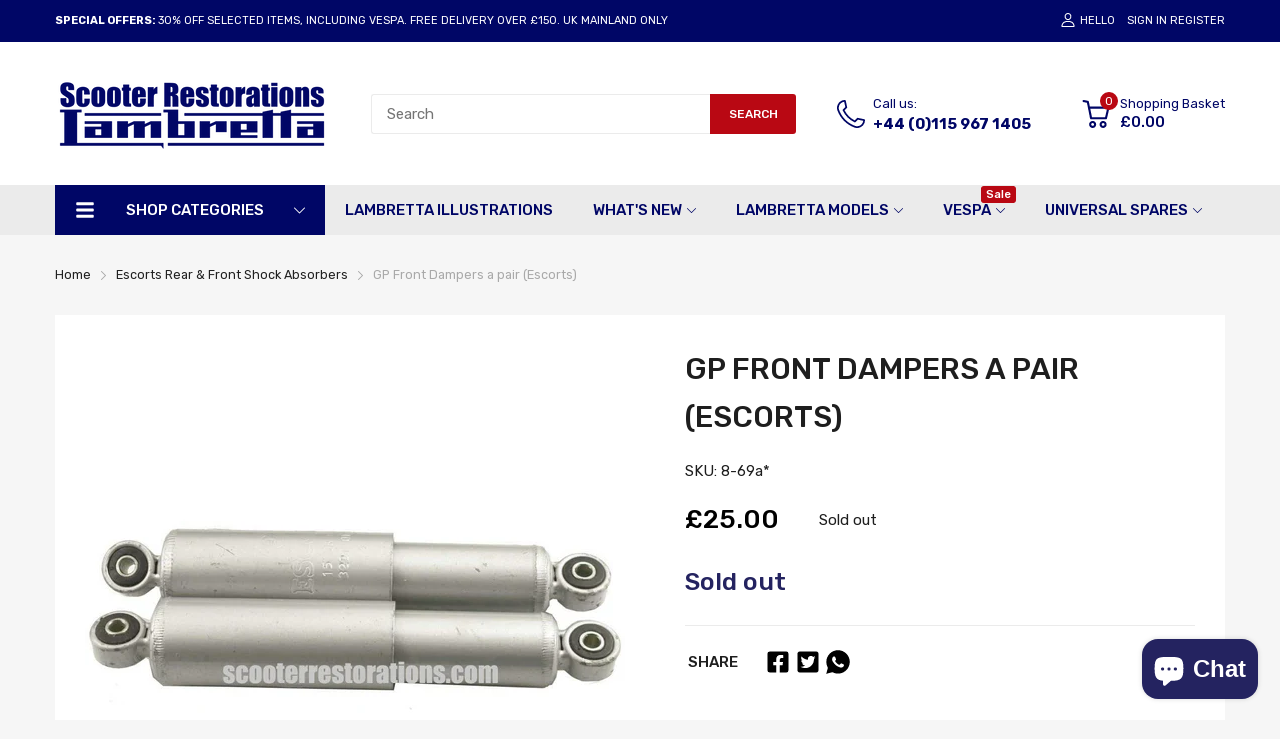

--- FILE ---
content_type: text/html; charset=utf-8
request_url: https://scooterrestorations.com/en-au/products/gp-front-dampers-a-pair-escorts
body_size: 82009
content:
<!doctype html>
<html lang="en">
<head> 
  <meta name="google-site-verification" content="_FPIaoy1JM-VkclnsDNkoH89JPEmSGCDbjcKl_BnnwQ" /><script src='//scooterrestorations.com/cdn/shop/t/30/assets/sealapps_email_config.js?v=136218383419054340931699282328' defer='defer' ></script> 
    <script src='//scooterrestorations.com/cdn/shop/t/30/assets/product_restore_email.js?v=46009190707157271191699282328' defer='defer' ></script> 
    <script id='em_product_variants' type='application/json'>
        [{"id":41627234042024,"title":"Default Title","option1":"Default Title","option2":null,"option3":null,"sku":"8-69a*","requires_shipping":true,"taxable":true,"featured_image":null,"available":false,"name":"GP Front Dampers a pair (Escorts)","public_title":null,"options":["Default Title"],"price":2500,"weight":872,"compare_at_price":null,"inventory_management":"shopify","barcode":"008-069a*","requires_selling_plan":false,"selling_plan_allocations":[]}]
    </script>
    <script id='em_product_selected_or_first_available_variant' type='application/json'>
        {"id":41627234042024,"title":"Default Title","option1":"Default Title","option2":null,"option3":null,"sku":"8-69a*","requires_shipping":true,"taxable":true,"featured_image":null,"available":false,"name":"GP Front Dampers a pair (Escorts)","public_title":null,"options":["Default Title"],"price":2500,"weight":872,"compare_at_price":null,"inventory_management":"shopify","barcode":"008-069a*","requires_selling_plan":false,"selling_plan_allocations":[]}
    </script>
  <link rel="preconnect dns-prefetch" href="https://cdn.shopify.com">
  
  <link rel="preconnect dns-prefetch" href="https://fonts.googleapis.com" crossorigin>
  <link rel="preconnect dns-prefetch" href="https://fonts.gstatic.com" crossorigin>
  <link rel="preconnect dns-prefetch" href="https://scooterrestorations.com">
  <link rel="shortcut icon" type="image/x-icon" href="//scooterrestorations.com/cdn/shop/t/30/assets/favicon.png?v=70802946284376687371699282328">
  <link rel="canonical" href="https://scooterrestorations.com/en-au/products/gp-front-dampers-a-pair-escorts">
  <meta charset="utf-8">
  <meta name="viewport" content="viewport-fit=cover, width=device-width,initial-scale=1, user-scalable=0"/>
  <meta name="google" content="notranslate">
  <meta name='HandheldFriendly' content='True'>
  <meta name='MobileOptimized' content='360'>
  <meta http-equiv="cleartype" content="on">
  <meta name="theme-color" content="#242360">
  <title>GP Front Dampers a pair (Escorts) &ndash; Scooter Restorations</title>

  
<meta name="description" content="For TV175 Series 2, TV175 Series 3, TV200, SX200 &amp;amp; GP200 models. Manufactured by Escorts, O.E. manufacturer to Scooters India. Discount not applicable">


<meta name="author" content="Scooter Restorations">
<meta property="og:url" content="https://scooterrestorations.com/en-au/products/gp-front-dampers-a-pair-escorts">
<meta property="og:site_name" content="Scooter Restorations">


  <meta property="og:type" content="product">
  <meta property="og:title" content="GP Front Dampers a pair (Escorts)">
  
    <meta property="og:image" content="http://scooterrestorations.com/cdn/shop/products/8_69a_hires_600x.jpg?v=1639070353">
    <meta property="og:image:secure_url" content="https://scooterrestorations.com/cdn/shop/products/8_69a_hires_600x.jpg?v=1639070353">
    
  
  <meta property="og:price:amount" content="25.00">
  <meta property="og:price:currency" content="GBP">


  <meta property="og:description" content="For TV175 Series 2, TV175 Series 3, TV200, SX200 &amp;amp; GP200 models. Manufactured by Escorts, O.E. manufacturer to Scooters India. Discount not applicable">




<meta name="twitter:card" content="summary">

  <meta name="twitter:title" content="GP Front Dampers a pair (Escorts)">
  <meta name="twitter:description" content="For TV175 Series 2, TV175 Series 3, TV200, SX200 &amp;amp; GP200 models. Manufactured by Escorts, O.E. manufacturer to Scooters India.
Discount not applicable">
  <meta name="twitter:image" content="https://scooterrestorations.com/cdn/shop/products/8_69a_hires_240x.jpg?v=1639070353">
  <meta name="twitter:image:width" content="240">
  <meta name="twitter:image:height" content="240">


<!--===== Theme Font Family ===== --><script type="text/javascript">
		WebFontConfig = {
			google: {
				api: 'https://fonts.googleapis.com/css2',
				families: ["Rubik:wght@300;400;500;600;700;800;900&display=swap"] }
		};
	</script><script>
  /*
 * Copyright 2016 Small Batch, Inc.
 *
 * Licensed under the Apache License, Version 2.0 (the "License"); you may not
 * use this file except in compliance with the License. You may obtain a copy of
 * the License at
 *
 * http://www.apache.org/licenses/LICENSE-2.0
 *
 * Unless required by applicable law or agreed to in writing, software
 * distributed under the License is distributed on an "AS IS" BASIS, WITHOUT
 * WARRANTIES OR CONDITIONS OF ANY KIND, either express or implied. See the
 * License for the specific language governing permissions and limitations under
 * the License.
 */
/* Web Font Loader v1.6.26 - (c) Adobe Systems, Google. License: Apache 2.0 */(function(){function aa(a,b,c){return a.call.apply(a.bind,arguments)}function ba(a,b,c){if(!a)throw Error();if(2<arguments.length){var d=Array.prototype.slice.call(arguments,2);return function(){var c=Array.prototype.slice.call(arguments);Array.prototype.unshift.apply(c,d);return a.apply(b,c)}}return function(){return a.apply(b,arguments)}}function p(a,b,c){p=Function.prototype.bind&&-1!=Function.prototype.bind.toString().indexOf("native code")?aa:ba;return p.apply(null,arguments)}var q=Date.now||function(){return+new Date};function ca(a,b){this.a=a;this.m=b||a;this.c=this.m.document}var da=!!window.FontFace;function t(a,b,c,d){b=a.c.createElement(b);if(c)for(var e in c)c.hasOwnProperty(e)&&("style"==e?b.style.cssText=c[e]:b.setAttribute(e,c[e]));d&&b.appendChild(a.c.createTextNode(d));return b}function u(a,b,c){a=a.c.getElementsByTagName(b)[0];a||(a=document.documentElement);a.insertBefore(c,a.lastChild)}function v(a){a.parentNode&&a.parentNode.removeChild(a)}
function w(a,b,c){b=b||[];c=c||[];for(var d=a.className.split(/\s+/),e=0;e<b.length;e+=1){for(var f=!1,g=0;g<d.length;g+=1)if(b[e]===d[g]){f=!0;break}f||d.push(b[e])}b=[];for(e=0;e<d.length;e+=1){f=!1;for(g=0;g<c.length;g+=1)if(d[e]===c[g]){f=!0;break}f||b.push(d[e])}a.className=b.join(" ").replace(/\s+/g," ").replace(/^\s+|\s+$/,"")}function y(a,b){for(var c=a.className.split(/\s+/),d=0,e=c.length;d<e;d++)if(c[d]==b)return!0;return!1}
function z(a){if("string"===typeof a.f)return a.f;var b=a.m.location.protocol;"about:"==b&&(b=a.a.location.protocol);return"https:"==b?"https:":"http:"}function ea(a){return a.m.location.hostname||a.a.location.hostname}
function A(a,b,c){function d(){k&&e&&f&&(k(g),k=null)}b=t(a,"link",{rel:"stylesheet",href:b,media:"all"});var e=!1,f=!0,g=null,k=c||null;da?(b.onload=function(){e=!0;d()},b.onerror=function(){e=!0;g=Error("Stylesheet failed to load");d()}):setTimeout(function(){e=!0;d()},0);u(a,"head",b)}
function B(a,b,c,d){var e=a.c.getElementsByTagName("head")[0];if(e){var f=t(a,"script",{src:b}),g=!1;f.onload=f.onreadystatechange=function(){g||this.readyState&&"loaded"!=this.readyState&&"complete"!=this.readyState||(g=!0,c&&c(null),f.onload=f.onreadystatechange=null,"HEAD"==f.parentNode.tagName&&e.removeChild(f))};e.appendChild(f);setTimeout(function(){g||(g=!0,c&&c(Error("Script load timeout")))},d||5E3);return f}return null};function C(){this.a=0;this.c=null}function D(a){a.a++;return function(){a.a--;E(a)}}function F(a,b){a.c=b;E(a)}function E(a){0==a.a&&a.c&&(a.c(),a.c=null)};function G(a){this.a=a||"-"}G.prototype.c=function(a){for(var b=[],c=0;c<arguments.length;c++)b.push(arguments[c].replace(/[\W_]+/g,"").toLowerCase());return b.join(this.a)};function H(a,b){this.c=a;this.f=4;this.a="n";var c=(b||"n4").match(/^([nio])([1-9])$/i);c&&(this.a=c[1],this.f=parseInt(c[2],10))}function fa(a){return I(a)+" "+(a.f+"00")+" 300px "+J(a.c)}function J(a){var b=[];a=a.split(/,\s*/);for(var c=0;c<a.length;c++){var d=a[c].replace(/['"]/g,"");-1!=d.indexOf(" ")||/^\d/.test(d)?b.push("'"+d+"'"):b.push(d)}return b.join(",")}function K(a){return a.a+a.f}function I(a){var b="normal";"o"===a.a?b="oblique":"i"===a.a&&(b="italic");return b}
function ga(a){var b=4,c="n",d=null;a&&((d=a.match(/(normal|oblique|italic)/i))&&d[1]&&(c=d[1].substr(0,1).toLowerCase()),(d=a.match(/([1-9]00|normal|bold)/i))&&d[1]&&(/bold/i.test(d[1])?b=7:/[1-9]00/.test(d[1])&&(b=parseInt(d[1].substr(0,1),10))));return c+b};function ha(a,b){this.c=a;this.f=a.m.document.documentElement;this.h=b;this.a=new G("-");this.j=!1!==b.events;this.g=!1!==b.classes}function ia(a){a.g&&w(a.f,[a.a.c("wf","loading")]);L(a,"loading")}function M(a){if(a.g){var b=y(a.f,a.a.c("wf","active")),c=[],d=[a.a.c("wf","loading")];b||c.push(a.a.c("wf","inactive"));w(a.f,c,d)}L(a,"inactive")}function L(a,b,c){if(a.j&&a.h[b])if(c)a.h[b](c.c,K(c));else a.h[b]()};function ja(){this.c={}}function ka(a,b,c){var d=[],e;for(e in b)if(b.hasOwnProperty(e)){var f=a.c[e];f&&d.push(f(b[e],c))}return d};function N(a,b){this.c=a;this.f=b;this.a=t(this.c,"span",{"aria-hidden":"true"},this.f)}function O(a){u(a.c,"body",a.a)}function P(a){return"display:block;position:absolute;top:-9999px;left:-9999px;font-size:300px;width:auto;height:auto;line-height:normal;margin:0;padding:0;font-variant:normal;white-space:nowrap;font-family:"+J(a.c)+";"+("font-style:"+I(a)+";font-weight:"+(a.f+"00")+";")};function Q(a,b,c,d,e,f){this.g=a;this.j=b;this.a=d;this.c=c;this.f=e||3E3;this.h=f||void 0}Q.prototype.start=function(){var a=this.c.m.document,b=this,c=q(),d=new Promise(function(d,e){function k(){q()-c>=b.f?e():a.fonts.load(fa(b.a),b.h).then(function(a){1<=a.length?d():setTimeout(k,25)},function(){e()})}k()}),e=new Promise(function(a,d){setTimeout(d,b.f)});Promise.race([e,d]).then(function(){b.g(b.a)},function(){b.j(b.a)})};function R(a,b,c,d,e,f,g){this.v=a;this.B=b;this.c=c;this.a=d;this.s=g||"BESbswy";this.f={};this.w=e||3E3;this.u=f||null;this.o=this.j=this.h=this.g=null;this.g=new N(this.c,this.s);this.h=new N(this.c,this.s);this.j=new N(this.c,this.s);this.o=new N(this.c,this.s);a=new H(this.a.c+",serif",K(this.a));a=P(a);this.g.a.style.cssText=a;a=new H(this.a.c+",sans-serif",K(this.a));a=P(a);this.h.a.style.cssText=a;a=new H("serif",K(this.a));a=P(a);this.j.a.style.cssText=a;a=new H("sans-serif",K(this.a));a=
P(a);this.o.a.style.cssText=a;O(this.g);O(this.h);O(this.j);O(this.o)}var S={D:"serif",C:"sans-serif"},T=null;function U(){if(null===T){var a=/AppleWebKit\/([0-9]+)(?:\.([0-9]+))/.exec(window.navigator.userAgent);T=!!a&&(536>parseInt(a[1],10)||536===parseInt(a[1],10)&&11>=parseInt(a[2],10))}return T}R.prototype.start=function(){this.f.serif=this.j.a.offsetWidth;this.f["sans-serif"]=this.o.a.offsetWidth;this.A=q();la(this)};
function ma(a,b,c){for(var d in S)if(S.hasOwnProperty(d)&&b===a.f[S[d]]&&c===a.f[S[d]])return!0;return!1}function la(a){var b=a.g.a.offsetWidth,c=a.h.a.offsetWidth,d;(d=b===a.f.serif&&c===a.f["sans-serif"])||(d=U()&&ma(a,b,c));d?q()-a.A>=a.w?U()&&ma(a,b,c)&&(null===a.u||a.u.hasOwnProperty(a.a.c))?V(a,a.v):V(a,a.B):na(a):V(a,a.v)}function na(a){setTimeout(p(function(){la(this)},a),50)}function V(a,b){setTimeout(p(function(){v(this.g.a);v(this.h.a);v(this.j.a);v(this.o.a);b(this.a)},a),0)};function W(a,b,c){this.c=a;this.a=b;this.f=0;this.o=this.j=!1;this.s=c}var X=null;W.prototype.g=function(a){var b=this.a;b.g&&w(b.f,[b.a.c("wf",a.c,K(a).toString(),"active")],[b.a.c("wf",a.c,K(a).toString(),"loading"),b.a.c("wf",a.c,K(a).toString(),"inactive")]);L(b,"fontactive",a);this.o=!0;oa(this)};
W.prototype.h=function(a){var b=this.a;if(b.g){var c=y(b.f,b.a.c("wf",a.c,K(a).toString(),"active")),d=[],e=[b.a.c("wf",a.c,K(a).toString(),"loading")];c||d.push(b.a.c("wf",a.c,K(a).toString(),"inactive"));w(b.f,d,e)}L(b,"fontinactive",a);oa(this)};function oa(a){0==--a.f&&a.j&&(a.o?(a=a.a,a.g&&w(a.f,[a.a.c("wf","active")],[a.a.c("wf","loading"),a.a.c("wf","inactive")]),L(a,"active")):M(a.a))};function pa(a){this.j=a;this.a=new ja;this.h=0;this.f=this.g=!0}pa.prototype.load=function(a){this.c=new ca(this.j,a.context||this.j);this.g=!1!==a.events;this.f=!1!==a.classes;qa(this,new ha(this.c,a),a)};
function ra(a,b,c,d,e){var f=0==--a.h;(a.f||a.g)&&setTimeout(function(){var a=e||null,k=d||null||{};if(0===c.length&&f)M(b.a);else{b.f+=c.length;f&&(b.j=f);var h,m=[];for(h=0;h<c.length;h++){var l=c[h],n=k[l.c],r=b.a,x=l;r.g&&w(r.f,[r.a.c("wf",x.c,K(x).toString(),"loading")]);L(r,"fontloading",x);r=null;null===X&&(X=window.FontFace?(x=/Gecko.*Firefox\/(\d+)/.exec(window.navigator.userAgent))?42<parseInt(x[1],10):!0:!1);X?r=new Q(p(b.g,b),p(b.h,b),b.c,l,b.s,n):r=new R(p(b.g,b),p(b.h,b),b.c,l,b.s,a,
n);m.push(r)}for(h=0;h<m.length;h++)m[h].start()}},0)}function qa(a,b,c){var d=[],e=c.timeout;ia(b);var d=ka(a.a,c,a.c),f=new W(a.c,b,e);a.h=d.length;b=0;for(c=d.length;b<c;b++)d[b].load(function(b,d,c){ra(a,f,b,d,c)})};function sa(a,b){this.c=a;this.a=b}function ta(a,b,c){var d=z(a.c);a=(a.a.api||"fast.fonts.net/jsapi").replace(/^.*http(s?):(\/\/)?/,"");return d+"//"+a+"/"+b+".js"+(c?"?v="+c:"")}
sa.prototype.load=function(a){function b(){if(f["__mti_fntLst"+d]){var c=f["__mti_fntLst"+d](),e=[],h;if(c)for(var m=0;m<c.length;m++){var l=c[m].fontfamily;void 0!=c[m].fontStyle&&void 0!=c[m].fontWeight?(h=c[m].fontStyle+c[m].fontWeight,e.push(new H(l,h))):e.push(new H(l))}a(e)}else setTimeout(function(){b()},50)}var c=this,d=c.a.projectId,e=c.a.version;if(d){var f=c.c.m;B(this.c,ta(c,d,e),function(e){e?a([]):(f["__MonotypeConfiguration__"+d]=function(){return c.a},b())}).id="__MonotypeAPIScript__"+
d}else a([])};function ua(a,b){this.c=a;this.a=b}ua.prototype.load=function(a){var b,c,d=this.a.urls||[],e=this.a.families||[],f=this.a.testStrings||{},g=new C;b=0;for(c=d.length;b<c;b++)A(this.c,d[b],D(g));var k=[];b=0;for(c=e.length;b<c;b++)if(d=e[b].split(":"),d[1])for(var h=d[1].split(","),m=0;m<h.length;m+=1)k.push(new H(d[0],h[m]));else k.push(new H(d[0]));F(g,function(){a(k,f)})};function va(a,b,c){a?this.c=a:this.c=b+wa;this.a=[];this.f=[];this.g=c||""}var wa="//fonts.googleapis.com/css";function xa(a,b){for(var c=b.length,d=0;d<c;d++){var e=b[d].split(":");3==e.length&&a.f.push(e.pop());var f="";2==e.length&&""!=e[1]&&(f=":");a.a.push(e.join(f))}}
function ya(a){if(0==a.a.length)throw Error("No fonts to load!");if(-1!=a.c.indexOf("kit="))return a.c;for(var b=a.a.length,c=[],d=0;d<b;d++)c.push(a.a[d].replace(/ /g,"+"));b=a.c+"?family="+c.join("%7C");0<a.f.length&&(b+="&subset="+a.f.join(","));0<a.g.length&&(b+="&text="+encodeURIComponent(a.g));return b};function za(a){this.f=a;this.a=[];this.c={}}
var Aa={latin:"BESbswy","latin-ext":"\u00e7\u00f6\u00fc\u011f\u015f",cyrillic:"\u0439\u044f\u0416",greek:"\u03b1\u03b2\u03a3",khmer:"\u1780\u1781\u1782",Hanuman:"\u1780\u1781\u1782"},Ba={thin:"1",extralight:"2","extra-light":"2",ultralight:"2","ultra-light":"2",light:"3",regular:"4",book:"4",medium:"5","semi-bold":"6",semibold:"6","demi-bold":"6",demibold:"6",bold:"7","extra-bold":"8",extrabold:"8","ultra-bold":"8",ultrabold:"8",black:"9",heavy:"9",l:"3",r:"4",b:"7"},Ca={i:"i",italic:"i",n:"n",normal:"n"},
Da=/^(thin|(?:(?:extra|ultra)-?)?light|regular|book|medium|(?:(?:semi|demi|extra|ultra)-?)?bold|black|heavy|l|r|b|[1-9]00)?(n|i|normal|italic)?$/;
function Ea(a){for(var b=a.f.length,c=0;c<b;c++){var d=a.f[c].split(":"),e=d[0].replace(/\+/g," "),f=["n4"];if(2<=d.length){var g;var k=d[1];g=[];if(k)for(var k=k.split(","),h=k.length,m=0;m<h;m++){var l;l=k[m];if(l.match(/^[\w-]+$/)){var n=Da.exec(l.toLowerCase());if(null==n)l="";else{l=n[2];l=null==l||""==l?"n":Ca[l];n=n[1];if(null==n||""==n)n="4";else var r=Ba[n],n=r?r:isNaN(n)?"4":n.substr(0,1);l=[l,n].join("")}}else l="";l&&g.push(l)}0<g.length&&(f=g);3==d.length&&(d=d[2],g=[],d=d?d.split(","):
g,0<d.length&&(d=Aa[d[0]])&&(a.c[e]=d))}a.c[e]||(d=Aa[e])&&(a.c[e]=d);for(d=0;d<f.length;d+=1)a.a.push(new H(e,f[d]))}};function Fa(a,b){this.c=a;this.a=b}var Ga={Arimo:!0,Cousine:!0,Tinos:!0};Fa.prototype.load=function(a){var b=new C,c=this.c,d=new va(this.a.api,z(c),this.a.text),e=this.a.families;xa(d,e);var f=new za(e);Ea(f);A(c,ya(d),D(b));F(b,function(){a(f.a,f.c,Ga)})};function Ha(a,b){this.c=a;this.a=b}Ha.prototype.load=function(a){var b=this.a.id,c=this.c.m;b?B(this.c,(this.a.api||"https://use.typekit.net")+"/"+b+".js",function(b){if(b)a([]);else if(c.Typekit&&c.Typekit.config&&c.Typekit.config.fn){b=c.Typekit.config.fn;for(var e=[],f=0;f<b.length;f+=2)for(var g=b[f],k=b[f+1],h=0;h<k.length;h++)e.push(new H(g,k[h]));try{c.Typekit.load({events:!1,classes:!1,async:!0})}catch(m){}a(e)}},2E3):a([])};function Ia(a,b){this.c=a;this.f=b;this.a=[]}Ia.prototype.load=function(a){var b=this.f.id,c=this.c.m,d=this;b?(c.__webfontfontdeckmodule__||(c.__webfontfontdeckmodule__={}),c.__webfontfontdeckmodule__[b]=function(b,c){for(var g=0,k=c.fonts.length;g<k;++g){var h=c.fonts[g];d.a.push(new H(h.name,ga("font-weight:"+h.weight+";font-style:"+h.style)))}a(d.a)},B(this.c,z(this.c)+(this.f.api||"//f.fontdeck.com/s/css/js/")+ea(this.c)+"/"+b+".js",function(b){b&&a([])})):a([])};var Y=new pa(window);Y.a.c.custom=function(a,b){return new ua(b,a)};Y.a.c.fontdeck=function(a,b){return new Ia(b,a)};Y.a.c.monotype=function(a,b){return new sa(b,a)};Y.a.c.typekit=function(a,b){return new Ha(b,a)};Y.a.c.google=function(a,b){return new Fa(b,a)};var Z={load:p(Y.load,Y)};"function"===typeof define&&define.amd?define(function(){return Z}):"undefined"!==typeof module&&module.exports?module.exports=Z:(window.WebFont=Z,window.WebFontConfig&&Y.load(window.WebFontConfig));}());
</script><link href="//scooterrestorations.com/cdn/shop/t/30/assets/main_style.min.css?v=164769145995260629851699282328" rel="preload" as="style">
<link href="//scooterrestorations.com/cdn/shop/t/30/assets/header-content.min.css?v=129594933068836895901699282328" rel="preload" as="style">
<link href="//scooterrestorations.com/cdn/shop/t/30/assets/footer-content.min.css?v=172569630744999223961699282328" rel="preload" as="style"><link href="//scooterrestorations.com/cdn/shop/t/30/assets/product-page.css?v=183069474770125698731699282328" rel="preload" as="style"><link type="text/css" rel="stylesheet" href="//scooterrestorations.com/cdn/shop/t/30/assets/scooter.css?v=127843280007224617931699282328"><link href="//scooterrestorations.com/cdn/shop/t/30/assets/lazysizes.min.js?v=80038466999004407251711549951" rel="preload" as="script">
<link href="//scooterrestorations.com/cdn/shop/t/30/assets/tiny-slider.min.js?v=83794718933834253901699282328" rel="preload" as="script">
<link href="//scooterrestorations.com/cdn/shop/t/30/assets/common.min.js?v=64662050178195535691699282328" rel="preload" as="script"><link href="//scooterrestorations.com/cdn/shop/t/30/assets/photoswipe.min.js?v=42722518446150578531699282328" rel="preload" as="script"><link href="//scooterrestorations.com/cdn/shop/t/30/assets/product-page.min.js?v=150296500302794433381699282328" rel="preload" as="script"><script type="application/javascript">
  EventTarget.prototype.addEvent = EventTarget.prototype.addEventListener;
  EventTarget.prototype.removeEvent = EventTarget.prototype.removeEventListener;
  window.lazySizesConfig = window.lazySizesConfig || {};
  lazySizesConfig.loadMode = 1;
  lazySizesConfig.loadHidden = false;
</script><link href="//scooterrestorations.com/cdn/shop/t/30/assets/main_style.min.css?v=164769145995260629851699282328" rel="stylesheet" as="style">
<link href="//scooterrestorations.com/cdn/shop/t/30/assets/header-content.min.css?v=129594933068836895901699282328" rel="stylesheet" as="style">
<link href="//scooterrestorations.com/cdn/shop/t/30/assets/footer-content.min.css?v=172569630744999223961699282328" rel="stylesheet" as="style"><link href="//scooterrestorations.com/cdn/shop/t/30/assets/product-page.css?v=183069474770125698731699282328" rel="stylesheet" as="style">

<style>:root {
    --rtl-layout: false;
    --body-font-family: Rubik,sans-serif, open-sans-serif;
    --font-heading: Rubik,sans-serif, open-sans-serif;

    --heading-size-h1: 36px;
    --heading-size-h2: 30px;
    --heading-size-h3: 25px;
    --heading-size-h4: 18px;
    --heading-size-h5: 16px;
    --heading-size-h6: 14px;
    --heading-1-weight: 500;
    --heading-2-weight: 400;
    --heading-3-weight: 400;
    --heading-4-weight: 400;
    --heading-5-weight: 400;
    --heading-6-weight: 400;

    --header-bg-desk: ;
    --header-text-color-desk: ;
    --bg-cart-number: ;
    --icon-number-color: ;
    --header-bg-mobile: ;
    --header-text-color-mobile: ;

    --body-font-size: 15px;
    --body-font-weight: 400;
    --main-color: #242360;
    --main-text-color: #ffffff;
    --main-color-rgba: 36, 35, 96;
    --body-border-color: #ebebeb;
    --text-miscellaneous: #FFFFFF;
    --miscellaneous-color: #ffffff;
    --body-bg-color: #f6f6f6;
    --body-color: #1e1e1e;
    --body-second-color: #a9a9a9;
    --body-link: #000000;
    --border-radius-default: 42px;

    --sale-lb-cl: #ffffff;
    --sale-lb-bgcl: #b90813;
    --hot-lb-cl: #ffffff;
    --hot-lb-bgcl: #f00000;
    --new-lb-cl: #ffffff;
    --new-lb-bgcl: #12a05c;

    --section-heading-cl: #212121;
    --section-heading-fw: 300;
    --section-heading-align: center;
    --section-subheading-cl: #242360;
    --section-subheading-fw: 400;

    --btn1-fw: 400;
    --btn1-cl: #FFFFFF;
    --btn1-bg-cl: #b90813;
    --btn1-hover-cl: #ffffff;
    --btn1-hover-bg-cl: #b90813;
    --btn1-border-width: 0;
    --btn1-border-cl: #b90813;
    --btn1-hover-border-cl: #b90813;

    --btn2-fw: 400;
    --btn2-cl: #ffffff;
    --btn2-bg-cl: #212121;
    --btn2-hover-cl: #ffffff;
    --btn2-hover-bg-cl: #b90813;
    --btn2-border-width: 1;
    --btn2-border-cl: #212121;
    --btn2-hover-border-cl: #b90813;

    --btn3-fw: 500;
    --btn3-cl: #ffffff;
    --btn3-bg-cl: #12a05c;
    --btn3-hover-cl: #ffffff;
    --btn3-hover-bg-cl: #12a05c;
    --btn3-border-width: 1;
    --btn3-border-cl: #12a05c;
    --btn3-hover-border-cl: #12a05c;

    --price-color: #000000;
    --price-compare-color: #a9a9a9;
    --price-sale-color: #b90813;
    --rating-star-color: #ff9923;
    --rating-star-empty-color: #a9a9a9;

    --footer-bg: ;
    --footer-text-cl: ;

    --color-second: #626262;

    --product-item-name: 17px;
    --product-item-price: 20px;

    --body-14: 14px;

    --breadcrumb-color-1: #212121;
    --breadcrumb-color-2: #a9a9a9;

    --bg-white: #ffffff;
    --gutter-xlg: 40px;
    --gutter-lg: 30px;
    --gutter-md: 25px;
    --gutter-sm: 20px;
    --gutter-xs: 15px;
    --gutter-xxs: 10px;
  }
</style>



<style data-shopify>.slider-container:not(.slider-initialized) {
    overflow: hidden;
    white-space: nowrap;
  }
  .slider-container:not(.slider-initialized) .slider-item {
    display: inline-block;
    vertical-align: top;
    white-space: normal;
  }
  .slider-item:not(.no-lazy).lazyload {
    display: none !important;
  }
  .slider-item:not(.no-lazy).lazyloaded {
    display: inline-block !important;
  }
  .slider-item:not(.no-lazy) .lazyload {
    display: none !important;
  }
  .slider-item:not(.no-lazy) .lazyloaded {
    display: inline-block !important;
  }
  .slider-item:not(.no-lazy).tns-slide-active .lazyload {
    display: inline-block !important;
  }
  .slider-item:not(.no-lazy).tns-slide-active {
    display: inline-block !important;
  }
  .visibility-hidden {
    visibility: hidden;
  }
  .position-relative {
    position: relative !important;
  }
  .cursor-pointer{
    cursor: pointer
  }.product-status .in-stock,.product-status .out-stock{display: none;}
    .product-status[data-status='1'] .in-stock{display: block;}
    .product-status[data-status='0'] .out-stock{display: block;}
    
    
    
    
    
    
    
     .section_title-wrapper {margin:0 0 30px 0;
            
            
            
            }
    
    
    
    
    
    
    
     .section_title-text-1 {font-size:26px;line-height:60px;
            
            
            
            }@media screen and (max-width: 991px){ .section_title-text-1 {font-size:24px;
            
            
            
            } }@media screen and (max-width: 767px){ .section_title-text-1 {font-size:20px;line-height:25px;
            
            
            
            }}
    
    
    
    
    
    
    
     .section_title-text-2 {font-size:24px;line-height:35px;
            
            
            
            }.custom-color[data-custom-color="white"],.custom-color[data-custom-color="white"] a{
          color: #fff;
        }.custom-color[data-custom-color="black"],.custom-color[data-custom-color="black"] a{
          color: #000;
        }.custom-color[data-custom-color="red"],.custom-color[data-custom-color="red"] a{
          color: #FF0000;
        }.custom-color[data-custom-color="yellow"],.custom-color[data-custom-color="yellow"] a{
          color: #ffff00;
        }.custom-color[data-custom-color="pink"],.custom-color[data-custom-color="pink"] a{
          color: #FFC0CB;
        }.custom-color[data-custom-color="purple"],.custom-color[data-custom-color="purple"] a{
          color: #800080;
        }.custom-color[data-custom-color="green"],.custom-color[data-custom-color="green"] a{
          color: #00ff00;
        }.custom-color[data-custom-color="blue"],.custom-color[data-custom-color="blue"] a{
          color: #0000FF;
        }.custom-color[data-custom-color="gold"],.custom-color[data-custom-color="gold"] a{
          color: #FFD700;
        }.custom-color[data-custom-color="grey"],.custom-color[data-custom-color="grey"] a{
          color: #808080;
        }.custom-color[data-custom-color="orange"],.custom-color[data-custom-color="orange"] a{
          color: #FFA500;
        }.mega-menu-item .product-card_action{
    display: none;
  }

  

    
    
    
    
    
    
    
    
    
    
    
    
    
    
    
    
    
    
    
    
    
    
    
    
    
    
    
    
    
    
    
    
    
    
    
    
    
    
    
    </style><script type="application/javascript">
  window.theme = Object.assign( window.theme || {}, {product: {"id":7231633653928,"title":"GP Front Dampers a pair (Escorts)","handle":"gp-front-dampers-a-pair-escorts","description":"For TV175 Series 2, TV175 Series 3, TV200, SX200 \u0026amp; GP200 models. Manufactured by Escorts, O.E. manufacturer to Scooters India.\n\u003cbr\u003e\u003cbr\u003e\u003cimg src=\"https:\/\/cdn.shopify.com\/s\/files\/1\/0579\/9575\/5688\/files\/escort_1.jpg\" width=\"118\" height=\"100\"\u003e\u003cbr\u003eDiscount not applicable","published_at":"2021-12-08T17:20:34+00:00","created_at":"2021-12-08T17:20:34+00:00","vendor":"Scooter Restorations","type":"","tags":["Escorts Rear \u0026 Front Shock Absorbers","Lambretta Handlebar\/Fork\/Speedometer"],"price":2500,"price_min":2500,"price_max":2500,"available":false,"price_varies":false,"compare_at_price":null,"compare_at_price_min":0,"compare_at_price_max":0,"compare_at_price_varies":false,"variants":[{"id":41627234042024,"title":"Default Title","option1":"Default Title","option2":null,"option3":null,"sku":"8-69a*","requires_shipping":true,"taxable":true,"featured_image":null,"available":false,"name":"GP Front Dampers a pair (Escorts)","public_title":null,"options":["Default Title"],"price":2500,"weight":872,"compare_at_price":null,"inventory_management":"shopify","barcode":"008-069a*","requires_selling_plan":false,"selling_plan_allocations":[]}],"images":["\/\/scooterrestorations.com\/cdn\/shop\/products\/8_69a_hires.jpg?v=1639070353"],"featured_image":"\/\/scooterrestorations.com\/cdn\/shop\/products\/8_69a_hires.jpg?v=1639070353","options":["Title"],"media":[{"alt":null,"id":24153934004392,"position":1,"preview_image":{"aspect_ratio":1.0,"height":960,"width":960,"src":"\/\/scooterrestorations.com\/cdn\/shop\/products\/8_69a_hires.jpg?v=1639070353"},"aspect_ratio":1.0,"height":960,"media_type":"image","src":"\/\/scooterrestorations.com\/cdn\/shop\/products\/8_69a_hires.jpg?v=1639070353","width":960}],"requires_selling_plan":false,"selling_plan_groups":[],"content":"For TV175 Series 2, TV175 Series 3, TV200, SX200 \u0026amp; GP200 models. Manufactured by Escorts, O.E. manufacturer to Scooters India.\n\u003cbr\u003e\u003cbr\u003e\u003cimg src=\"https:\/\/cdn.shopify.com\/s\/files\/1\/0579\/9575\/5688\/files\/escort_1.jpg\" width=\"118\" height=\"100\"\u003e\u003cbr\u003eDiscount not applicable"},routes: {
      rootUrl: "/en-au",
      searchUrl: "/en-au/search",
      collectionAllUrl: "/en-au/collections/all",
      collectionsUrl: "/en-au/collections",
      cartAdd: "/en-au/cart/add.js",
      cartGet: "/en-au/cart.js",
      cartChange: "/en-au/cart/change.js",
      cartUpdate: "/en-au/cart/update.js",
      cartClear: "/en-au/cart/clear.js"
    },
    settings: {
      currencies:{
        enable: false
      },
      language: {
        enable: false
      },
      shop: {
        reviewApp: "none"
      },
      header: {
        sticky: false,
        style: 1,
        enableMainMegaMenu: true,
      },
      cart: {
        type: "dropdown",
      },
      search: {
        limit: 10,
        type: "product,page,article,collection",
        urlParams: "&resources[type]=product,page,article,collection&resources[limit]=10&resources[options][unavailable_products]=show"
      },
    },
    template: "product",
    strings: {
      klaviyoSuccess: "We just sent you an email to confirm your subscription. To finish signing up, please click the confirmation link in the email.",
      soldOut: "Sold out",
      item: "Item",
      items: "Items",
      tags: "Tagged &quot;{{tags}}&quot;",
      page: "Page {{page}}",
      shopName: "Scooter Restorations",
      cartNumber: "There are {{count}} item in your basket.",
      cartNumbers: "There are {{count}} items in your basket.",
      cart: {
        drawer: {
          quantity: "Qty"
        }
      },
      shipping: {
        oneResult: "There is one shipping rate available for {{address}}",
        manyResults: "There are {{results_total}} shipping rates available for {{address}}, starting at {{rate_first}}.",
        notResult: "We do not ship to this destination.",
        resultItem: "{{name}} at {{price}}",
        missingCountry: "Please select a country",
        missingZip: "Please enter Zip/Postal Code",
      }
    },
    currency: {
      type: "arena",
      current: "GBP",
      pattern: "money_format",
      symbol: "£",
      format: "£{{amount}}",
    },
    search: {
      "config" : {
        "resources[type]": "product,page,article,collection",
        "resources[limit]": "10",
        "resources[options][unavailable_products]": "show"
      },
      strings : {
        product: "Product",
        article: "Translation missing: en.general.search.article",
        collection: "Translation missing: en.general.search.collection",
        page: "Translation missing: en.general.search.page",
      }
    },
    assets: {
      cartNotify: "//scooterrestorations.com/cdn/shop/t/30/assets/cart-notify.js?v=83652386042740941541699282328",
      search: "//scooterrestorations.com/cdn/shop/t/30/assets/search.js?v=26676481297287081011699282328",
      collectionFilter: "//scooterrestorations.com/cdn/shop/t/30/assets/filter.js?v=32376789603313402691699282328",
      currenciesUrl: "//scooterrestorations.com/cdn/shop/t/30/assets/currencies.js?v=20630227280741804421699282328",
      currenciesRateUrl: "https://scooterrestorations.com/services/javascripts/currencies.js",
      defaultImage: "//scooterrestorations.com/cdn/shop/t/30/assets/default-image.jpg?v=43200675857319925701699282328",
    }
  });

  (() => {
    let arr = [
      "//scooterrestorations.com/cdn/shop/t/30/assets/lazysizes.min.js?v=80038466999004407251711549951",
      "//scooterrestorations.com/cdn/shop/t/30/assets/tiny-slider.min.js?v=83794718933834253901699282328",
      "//scooterrestorations.com/cdn/shop/t/30/assets/common.min.js?v=64662050178195535691699282328","//scooterrestorations.com/cdn/shop/t/30/assets/photoswipe.min.js?v=42722518446150578531699282328","//scooterrestorations.com/cdn/shop/t/30/assets/product-page.min.js?v=150296500302794433381699282328",];
    document.addEvent('DOMContentLoaded',async () => {

      for (const url of arr) {
        await new Promise((reslove, rejcet) => {
          let script = document.createElement("script");
          script.src = url;
          script.defer = true;
          script.onload = () => {reslove(1);};
          document.body.append(script);
        })
      }
    }, {once: true});
    window.addEvent('load', () => {
      [
        "//scooterrestorations.com/cdn/shop/t/30/assets/cart-notify.min.js?v=20934318704016197491699282328",
        "//scooterrestorations.com/cdn/shop/t/30/assets/search.min.js?v=92666862508071919721699282328",].forEach( url => {
        let link = document.createElement("link");
        link.as = "script";
        link.href = url;
        link.rel = "preload";
        document.head.append(link);
      });
    })
  })();
</script>



<script>window.performance && window.performance.mark && window.performance.mark('shopify.content_for_header.start');</script><meta name="google-site-verification" content="y9_6hsv5DGV4TTJUQ0qLxoN9Su5EwkEb0mdtEWzsSM4">
<meta id="shopify-digital-wallet" name="shopify-digital-wallet" content="/57995755688/digital_wallets/dialog">
<meta name="shopify-checkout-api-token" content="688a214d25357520ba96fdc5978e7fc2">
<meta id="in-context-paypal-metadata" data-shop-id="57995755688" data-venmo-supported="false" data-environment="production" data-locale="en_US" data-paypal-v4="true" data-currency="GBP">
<link rel="alternate" hreflang="x-default" href="https://scooterrestorations.com/products/gp-front-dampers-a-pair-escorts">
<link rel="alternate" hreflang="en" href="https://scooterrestorations.com/products/gp-front-dampers-a-pair-escorts">
<link rel="alternate" hreflang="en-AU" href="https://scooterrestorations.com/en-au/products/gp-front-dampers-a-pair-escorts">
<link rel="alternate" type="application/json+oembed" href="https://scooterrestorations.com/en-au/products/gp-front-dampers-a-pair-escorts.oembed">
<script async="async" src="/checkouts/internal/preloads.js?locale=en-AU"></script>
<link rel="preconnect" href="https://shop.app" crossorigin="anonymous">
<script async="async" src="https://shop.app/checkouts/internal/preloads.js?locale=en-AU&shop_id=57995755688" crossorigin="anonymous"></script>
<script id="apple-pay-shop-capabilities" type="application/json">{"shopId":57995755688,"countryCode":"GB","currencyCode":"GBP","merchantCapabilities":["supports3DS"],"merchantId":"gid:\/\/shopify\/Shop\/57995755688","merchantName":"Scooter Restorations","requiredBillingContactFields":["postalAddress","email","phone"],"requiredShippingContactFields":["postalAddress","email","phone"],"shippingType":"shipping","supportedNetworks":["visa","maestro","masterCard","amex","discover","elo"],"total":{"type":"pending","label":"Scooter Restorations","amount":"1.00"},"shopifyPaymentsEnabled":true,"supportsSubscriptions":true}</script>
<script id="shopify-features" type="application/json">{"accessToken":"688a214d25357520ba96fdc5978e7fc2","betas":["rich-media-storefront-analytics"],"domain":"scooterrestorations.com","predictiveSearch":true,"shopId":57995755688,"locale":"en"}</script>
<script>var Shopify = Shopify || {};
Shopify.shop = "scooter-restorations.myshopify.com";
Shopify.locale = "en";
Shopify.currency = {"active":"GBP","rate":"1.0"};
Shopify.country = "AU";
Shopify.theme = {"name":"Scooter Restorations 15\/03\/24 New Stock Level App","id":134236012712,"schema_name":"Chromium Theme","schema_version":"3.0.0","theme_store_id":null,"role":"main"};
Shopify.theme.handle = "null";
Shopify.theme.style = {"id":null,"handle":null};
Shopify.cdnHost = "scooterrestorations.com/cdn";
Shopify.routes = Shopify.routes || {};
Shopify.routes.root = "/en-au/";</script>
<script type="module">!function(o){(o.Shopify=o.Shopify||{}).modules=!0}(window);</script>
<script>!function(o){function n(){var o=[];function n(){o.push(Array.prototype.slice.apply(arguments))}return n.q=o,n}var t=o.Shopify=o.Shopify||{};t.loadFeatures=n(),t.autoloadFeatures=n()}(window);</script>
<script>
  window.ShopifyPay = window.ShopifyPay || {};
  window.ShopifyPay.apiHost = "shop.app\/pay";
  window.ShopifyPay.redirectState = null;
</script>
<script id="shop-js-analytics" type="application/json">{"pageType":"product"}</script>
<script defer="defer" async type="module" src="//scooterrestorations.com/cdn/shopifycloud/shop-js/modules/v2/client.init-shop-cart-sync_BT-GjEfc.en.esm.js"></script>
<script defer="defer" async type="module" src="//scooterrestorations.com/cdn/shopifycloud/shop-js/modules/v2/chunk.common_D58fp_Oc.esm.js"></script>
<script defer="defer" async type="module" src="//scooterrestorations.com/cdn/shopifycloud/shop-js/modules/v2/chunk.modal_xMitdFEc.esm.js"></script>
<script type="module">
  await import("//scooterrestorations.com/cdn/shopifycloud/shop-js/modules/v2/client.init-shop-cart-sync_BT-GjEfc.en.esm.js");
await import("//scooterrestorations.com/cdn/shopifycloud/shop-js/modules/v2/chunk.common_D58fp_Oc.esm.js");
await import("//scooterrestorations.com/cdn/shopifycloud/shop-js/modules/v2/chunk.modal_xMitdFEc.esm.js");

  window.Shopify.SignInWithShop?.initShopCartSync?.({"fedCMEnabled":true,"windoidEnabled":true});

</script>
<script>
  window.Shopify = window.Shopify || {};
  if (!window.Shopify.featureAssets) window.Shopify.featureAssets = {};
  window.Shopify.featureAssets['shop-js'] = {"shop-cart-sync":["modules/v2/client.shop-cart-sync_DZOKe7Ll.en.esm.js","modules/v2/chunk.common_D58fp_Oc.esm.js","modules/v2/chunk.modal_xMitdFEc.esm.js"],"init-fed-cm":["modules/v2/client.init-fed-cm_B6oLuCjv.en.esm.js","modules/v2/chunk.common_D58fp_Oc.esm.js","modules/v2/chunk.modal_xMitdFEc.esm.js"],"shop-cash-offers":["modules/v2/client.shop-cash-offers_D2sdYoxE.en.esm.js","modules/v2/chunk.common_D58fp_Oc.esm.js","modules/v2/chunk.modal_xMitdFEc.esm.js"],"shop-login-button":["modules/v2/client.shop-login-button_QeVjl5Y3.en.esm.js","modules/v2/chunk.common_D58fp_Oc.esm.js","modules/v2/chunk.modal_xMitdFEc.esm.js"],"pay-button":["modules/v2/client.pay-button_DXTOsIq6.en.esm.js","modules/v2/chunk.common_D58fp_Oc.esm.js","modules/v2/chunk.modal_xMitdFEc.esm.js"],"shop-button":["modules/v2/client.shop-button_DQZHx9pm.en.esm.js","modules/v2/chunk.common_D58fp_Oc.esm.js","modules/v2/chunk.modal_xMitdFEc.esm.js"],"avatar":["modules/v2/client.avatar_BTnouDA3.en.esm.js"],"init-windoid":["modules/v2/client.init-windoid_CR1B-cfM.en.esm.js","modules/v2/chunk.common_D58fp_Oc.esm.js","modules/v2/chunk.modal_xMitdFEc.esm.js"],"init-shop-for-new-customer-accounts":["modules/v2/client.init-shop-for-new-customer-accounts_C_vY_xzh.en.esm.js","modules/v2/client.shop-login-button_QeVjl5Y3.en.esm.js","modules/v2/chunk.common_D58fp_Oc.esm.js","modules/v2/chunk.modal_xMitdFEc.esm.js"],"init-shop-email-lookup-coordinator":["modules/v2/client.init-shop-email-lookup-coordinator_BI7n9ZSv.en.esm.js","modules/v2/chunk.common_D58fp_Oc.esm.js","modules/v2/chunk.modal_xMitdFEc.esm.js"],"init-shop-cart-sync":["modules/v2/client.init-shop-cart-sync_BT-GjEfc.en.esm.js","modules/v2/chunk.common_D58fp_Oc.esm.js","modules/v2/chunk.modal_xMitdFEc.esm.js"],"shop-toast-manager":["modules/v2/client.shop-toast-manager_DiYdP3xc.en.esm.js","modules/v2/chunk.common_D58fp_Oc.esm.js","modules/v2/chunk.modal_xMitdFEc.esm.js"],"init-customer-accounts":["modules/v2/client.init-customer-accounts_D9ZNqS-Q.en.esm.js","modules/v2/client.shop-login-button_QeVjl5Y3.en.esm.js","modules/v2/chunk.common_D58fp_Oc.esm.js","modules/v2/chunk.modal_xMitdFEc.esm.js"],"init-customer-accounts-sign-up":["modules/v2/client.init-customer-accounts-sign-up_iGw4briv.en.esm.js","modules/v2/client.shop-login-button_QeVjl5Y3.en.esm.js","modules/v2/chunk.common_D58fp_Oc.esm.js","modules/v2/chunk.modal_xMitdFEc.esm.js"],"shop-follow-button":["modules/v2/client.shop-follow-button_CqMgW2wH.en.esm.js","modules/v2/chunk.common_D58fp_Oc.esm.js","modules/v2/chunk.modal_xMitdFEc.esm.js"],"checkout-modal":["modules/v2/client.checkout-modal_xHeaAweL.en.esm.js","modules/v2/chunk.common_D58fp_Oc.esm.js","modules/v2/chunk.modal_xMitdFEc.esm.js"],"shop-login":["modules/v2/client.shop-login_D91U-Q7h.en.esm.js","modules/v2/chunk.common_D58fp_Oc.esm.js","modules/v2/chunk.modal_xMitdFEc.esm.js"],"lead-capture":["modules/v2/client.lead-capture_BJmE1dJe.en.esm.js","modules/v2/chunk.common_D58fp_Oc.esm.js","modules/v2/chunk.modal_xMitdFEc.esm.js"],"payment-terms":["modules/v2/client.payment-terms_Ci9AEqFq.en.esm.js","modules/v2/chunk.common_D58fp_Oc.esm.js","modules/v2/chunk.modal_xMitdFEc.esm.js"]};
</script>
<script>(function() {
  var isLoaded = false;
  function asyncLoad() {
    if (isLoaded) return;
    isLoaded = true;
    var urls = ["https:\/\/widgetic.com\/sdk\/sdk.js?shop=scooter-restorations.myshopify.com","https:\/\/api.fastbundle.co\/scripts\/src.js?shop=scooter-restorations.myshopify.com","https:\/\/api.fastbundle.co\/scripts\/script_tag.js?shop=scooter-restorations.myshopify.com","https:\/\/countdown.conversionbear.com\/script?app=countdown\u0026shop=scooter-restorations.myshopify.com"];
    for (var i = 0; i < urls.length; i++) {
      var s = document.createElement('script');
      s.type = 'text/javascript';
      s.async = true;
      s.src = urls[i];
      var x = document.getElementsByTagName('script')[0];
      x.parentNode.insertBefore(s, x);
    }
  };
  if(window.attachEvent) {
    window.attachEvent('onload', asyncLoad);
  } else {
    window.addEventListener('load', asyncLoad, false);
  }
})();</script>
<script id="__st">var __st={"a":57995755688,"offset":0,"reqid":"0ebd6f58-74f6-438a-aa11-2876054a7db6-1769074783","pageurl":"scooterrestorations.com\/en-au\/products\/gp-front-dampers-a-pair-escorts","u":"13573375bed1","p":"product","rtyp":"product","rid":7231633653928};</script>
<script>window.ShopifyPaypalV4VisibilityTracking = true;</script>
<script id="captcha-bootstrap">!function(){'use strict';const t='contact',e='account',n='new_comment',o=[[t,t],['blogs',n],['comments',n],[t,'customer']],c=[[e,'customer_login'],[e,'guest_login'],[e,'recover_customer_password'],[e,'create_customer']],r=t=>t.map((([t,e])=>`form[action*='/${t}']:not([data-nocaptcha='true']) input[name='form_type'][value='${e}']`)).join(','),a=t=>()=>t?[...document.querySelectorAll(t)].map((t=>t.form)):[];function s(){const t=[...o],e=r(t);return a(e)}const i='password',u='form_key',d=['recaptcha-v3-token','g-recaptcha-response','h-captcha-response',i],f=()=>{try{return window.sessionStorage}catch{return}},m='__shopify_v',_=t=>t.elements[u];function p(t,e,n=!1){try{const o=window.sessionStorage,c=JSON.parse(o.getItem(e)),{data:r}=function(t){const{data:e,action:n}=t;return t[m]||n?{data:e,action:n}:{data:t,action:n}}(c);for(const[e,n]of Object.entries(r))t.elements[e]&&(t.elements[e].value=n);n&&o.removeItem(e)}catch(o){console.error('form repopulation failed',{error:o})}}const l='form_type',E='cptcha';function T(t){t.dataset[E]=!0}const w=window,h=w.document,L='Shopify',v='ce_forms',y='captcha';let A=!1;((t,e)=>{const n=(g='f06e6c50-85a8-45c8-87d0-21a2b65856fe',I='https://cdn.shopify.com/shopifycloud/storefront-forms-hcaptcha/ce_storefront_forms_captcha_hcaptcha.v1.5.2.iife.js',D={infoText:'Protected by hCaptcha',privacyText:'Privacy',termsText:'Terms'},(t,e,n)=>{const o=w[L][v],c=o.bindForm;if(c)return c(t,g,e,D).then(n);var r;o.q.push([[t,g,e,D],n]),r=I,A||(h.body.append(Object.assign(h.createElement('script'),{id:'captcha-provider',async:!0,src:r})),A=!0)});var g,I,D;w[L]=w[L]||{},w[L][v]=w[L][v]||{},w[L][v].q=[],w[L][y]=w[L][y]||{},w[L][y].protect=function(t,e){n(t,void 0,e),T(t)},Object.freeze(w[L][y]),function(t,e,n,w,h,L){const[v,y,A,g]=function(t,e,n){const i=e?o:[],u=t?c:[],d=[...i,...u],f=r(d),m=r(i),_=r(d.filter((([t,e])=>n.includes(e))));return[a(f),a(m),a(_),s()]}(w,h,L),I=t=>{const e=t.target;return e instanceof HTMLFormElement?e:e&&e.form},D=t=>v().includes(t);t.addEventListener('submit',(t=>{const e=I(t);if(!e)return;const n=D(e)&&!e.dataset.hcaptchaBound&&!e.dataset.recaptchaBound,o=_(e),c=g().includes(e)&&(!o||!o.value);(n||c)&&t.preventDefault(),c&&!n&&(function(t){try{if(!f())return;!function(t){const e=f();if(!e)return;const n=_(t);if(!n)return;const o=n.value;o&&e.removeItem(o)}(t);const e=Array.from(Array(32),(()=>Math.random().toString(36)[2])).join('');!function(t,e){_(t)||t.append(Object.assign(document.createElement('input'),{type:'hidden',name:u})),t.elements[u].value=e}(t,e),function(t,e){const n=f();if(!n)return;const o=[...t.querySelectorAll(`input[type='${i}']`)].map((({name:t})=>t)),c=[...d,...o],r={};for(const[a,s]of new FormData(t).entries())c.includes(a)||(r[a]=s);n.setItem(e,JSON.stringify({[m]:1,action:t.action,data:r}))}(t,e)}catch(e){console.error('failed to persist form',e)}}(e),e.submit())}));const S=(t,e)=>{t&&!t.dataset[E]&&(n(t,e.some((e=>e===t))),T(t))};for(const o of['focusin','change'])t.addEventListener(o,(t=>{const e=I(t);D(e)&&S(e,y())}));const B=e.get('form_key'),M=e.get(l),P=B&&M;t.addEventListener('DOMContentLoaded',(()=>{const t=y();if(P)for(const e of t)e.elements[l].value===M&&p(e,B);[...new Set([...A(),...v().filter((t=>'true'===t.dataset.shopifyCaptcha))])].forEach((e=>S(e,t)))}))}(h,new URLSearchParams(w.location.search),n,t,e,['guest_login'])})(!1,!0)}();</script>
<script integrity="sha256-4kQ18oKyAcykRKYeNunJcIwy7WH5gtpwJnB7kiuLZ1E=" data-source-attribution="shopify.loadfeatures" defer="defer" src="//scooterrestorations.com/cdn/shopifycloud/storefront/assets/storefront/load_feature-a0a9edcb.js" crossorigin="anonymous"></script>
<script crossorigin="anonymous" defer="defer" src="//scooterrestorations.com/cdn/shopifycloud/storefront/assets/shopify_pay/storefront-65b4c6d7.js?v=20250812"></script>
<script data-source-attribution="shopify.dynamic_checkout.dynamic.init">var Shopify=Shopify||{};Shopify.PaymentButton=Shopify.PaymentButton||{isStorefrontPortableWallets:!0,init:function(){window.Shopify.PaymentButton.init=function(){};var t=document.createElement("script");t.src="https://scooterrestorations.com/cdn/shopifycloud/portable-wallets/latest/portable-wallets.en.js",t.type="module",document.head.appendChild(t)}};
</script>
<script data-source-attribution="shopify.dynamic_checkout.buyer_consent">
  function portableWalletsHideBuyerConsent(e){var t=document.getElementById("shopify-buyer-consent"),n=document.getElementById("shopify-subscription-policy-button");t&&n&&(t.classList.add("hidden"),t.setAttribute("aria-hidden","true"),n.removeEventListener("click",e))}function portableWalletsShowBuyerConsent(e){var t=document.getElementById("shopify-buyer-consent"),n=document.getElementById("shopify-subscription-policy-button");t&&n&&(t.classList.remove("hidden"),t.removeAttribute("aria-hidden"),n.addEventListener("click",e))}window.Shopify?.PaymentButton&&(window.Shopify.PaymentButton.hideBuyerConsent=portableWalletsHideBuyerConsent,window.Shopify.PaymentButton.showBuyerConsent=portableWalletsShowBuyerConsent);
</script>
<script data-source-attribution="shopify.dynamic_checkout.cart.bootstrap">document.addEventListener("DOMContentLoaded",(function(){function t(){return document.querySelector("shopify-accelerated-checkout-cart, shopify-accelerated-checkout")}if(t())Shopify.PaymentButton.init();else{new MutationObserver((function(e,n){t()&&(Shopify.PaymentButton.init(),n.disconnect())})).observe(document.body,{childList:!0,subtree:!0})}}));
</script>
<script id='scb4127' type='text/javascript' async='' src='https://scooterrestorations.com/cdn/shopifycloud/privacy-banner/storefront-banner.js'></script><link id="shopify-accelerated-checkout-styles" rel="stylesheet" media="screen" href="https://scooterrestorations.com/cdn/shopifycloud/portable-wallets/latest/accelerated-checkout-backwards-compat.css" crossorigin="anonymous">
<style id="shopify-accelerated-checkout-cart">
        #shopify-buyer-consent {
  margin-top: 1em;
  display: inline-block;
  width: 100%;
}

#shopify-buyer-consent.hidden {
  display: none;
}

#shopify-subscription-policy-button {
  background: none;
  border: none;
  padding: 0;
  text-decoration: underline;
  font-size: inherit;
  cursor: pointer;
}

#shopify-subscription-policy-button::before {
  box-shadow: none;
}

      </style>

<script>window.performance && window.performance.mark && window.performance.mark('shopify.content_for_header.end');</script>
<script type="text/javascript">window.moneyFormat = "£{{amount}}";
  window.shopCurrency = "GBP";
  window.assetsUrl = '//scooterrestorations.com/cdn/shop/t/30/assets/';
</script>
<script>
  window.globoRelatedProductsConfig = {
    apiUrl: "https://related-products.globosoftware.net/v2/public/api",
    alternateApiUrl: "https://related-products.globosoftware.net/v2/public",
    shop: "scooter-restorations.myshopify.com",
    shopNumber: 33947,
    domain: "scooterrestorations.com",
    customer:null,
    urls: {
      search: "\/en-au\/search",
      collection: "\/en-au\/collections",
    },
    page: 'product',
    translation: {"add_to_cart":"Add to cart","added_to_cart":"Added to cart","add_selected_to_cart":"Add selected to cart","added_selected_to_cart":"Added selected to cart","sale":"Sale","total_price":"Total price:","this_item":"This item:","sold_out":"Sold out","add_to_cart_short":"ADD","added_to_cart_short":"ADDED"},
    settings: {"redirect":true,"new_tab":true,"image_ratio":"400:500","visible_tags":null,"hidden_tags":null,"exclude_tags":null,"carousel_autoplay":false,"carousel_disable_in_mobile":false,"carousel_loop":true,"carousel_rtl":false,"carousel_items":"5","sold_out":false,"discount":{"enable":false,"condition":"any","type":"percentage","value":10}},
    manualRecommendations: {},
    boughtTogetherIds: {},
    trendingProducts: [7231647416488,7231655018664,7231634178216,7231707447464,7231707218088,7231617237160,7231646040232,7231765053608,7231646466216,7231629852840,7231874367656,7231623233704,7231664554152,7231953305768,7231664521384,7231637553320,7231622119592,7231643812008,7231640141992,7231629361320,7231629525160,7231746048168,7231740281000,7231740444840,7231777407144,7231842844840,7231655739560,7231875580072,7231875678376,7231659049128,7231664980136,7231607210152,7231669371048,7231657902248,7231674613928,7231817744552,7231626608808,7231626477736,7231626412200,7231625724072,7231625691304,7231967592616,7231625625768,7231624282280,7231624642728,7231858016424,7231625429160,7231625199784,7231625134248,7231596167336,7231896682664,7231896649896,7231897632936,7231604326568,7231764922536,7231972147368,7231661703336,7231829573800,7231811453096,7231811354792,7231651020968,7231902548136,7231637881000,7231650857128,7231651086504,7231625494696,7231595348136,7232006946984,7231618908328,7231619498152,7231869026472,7231821906088,7231871516840,7231635783848,7231910740136,7231948849320,7231671271592,7231756927144,7231914049704],
    productBoughtTogether: {"type":"product_bought_together","enable":0,"title":{"text":"Frequently Bought Together","color":"#212121","fontSize":"25","align":"left"},"subtitle":{"text":null,"color":"#212121","fontSize":"18"},"limit":3,"maxWidth":1170,"conditions":[{"id":"bought_together","status":0},{"id":"manual","status":0},{"id":"vendor","type":"same","status":0},{"id":"type","type":"same","status":0},{"id":"collection","type":"same","status":1},{"id":"tags","type":"same","status":1},{"id":"global","status":1}],"template":{"id":"1","elements":["price","addToCartBtn","variantSelector","saleLabel"],"productTitle":{"fontSize":"15","color":"#212121"},"productPrice":{"fontSize":"14","color":"#212121"},"productOldPrice":{"fontSize":16,"color":"#919191"},"button":{"fontSize":"14","color":"#ffffff","backgroundColor":"#212121"},"saleLabel":{"color":"#fff","backgroundColor":"#c00000"},"this_item":true,"selected":true},"random":false,"discount":true},
    productRelated: {"type":"product_related","enable":false,"title":{"text":"Related products","color":"#212121","fontSize":"25","align":"center"},"subtitle":{"text":null,"color":"#212121","fontSize":"18"},"limit":10,"maxWidth":1170,"conditions":[{"id":"manual","status":0},{"id":"bought_together","status":0},{"id":"vendor","type":"same","status":0},{"id":"collection","type":"same","status":1},{"id":"type","type":"same","status":0},{"id":"tags","type":"same","status":1},{"id":"global","status":1}],"template":{"id":"1","elements":["price","addToCartBtn","variantSelector","saleLabel"],"productTitle":{"fontSize":"15","color":"#212121"},"productPrice":{"fontSize":"14","color":"#212121"},"productOldPrice":{"fontSize":16,"color":"#919191"},"button":{"fontSize":"14","color":"#ffffff","backgroundColor":"#212121"},"saleLabel":{"color":"#fff","backgroundColor":"#c00000"},"this_item":false,"selected":false},"random":false,"discount":false},
    cart: {"type":"cart","enable":false,"title":{"text":"What else do you need?","color":"#212121","fontSize":"20","align":"left"},"subtitle":{"text":"","color":"#212121","fontSize":"18"},"limit":10,"maxWidth":1170,"conditions":[{"id":"manual","status":1},{"id":"bought_together","status":1},{"id":"tags","type":"same","status":1},{"id":"global","status":1}],"template":{"id":"3","elements":["price","addToCartBtn","variantSelector","saleLabel"],"productTitle":{"fontSize":"14","color":"#212121"},"productPrice":{"fontSize":"14","color":"#212121"},"productOldPrice":{"fontSize":16,"color":"#919191"},"button":{"fontSize":"15","color":"#ffffff","backgroundColor":"#212121"},"saleLabel":{"color":"#fff","backgroundColor":"#c00000"},"this_item":true,"selected":true},"random":false,"discount":false},
    basis_collection_handle: 'all',
    widgets: [],
    offers: [],
    view_name: 'globo.alsobought',
    cart_properties_name: '_bundle',
    upsell_properties_name: '_upsell_bundle',
    discounted_ids: [],
    discount_min_amount: 0,
    offerdiscounted_ids: [],
    offerdiscount_min_amount: 0,data: {
      ids: ["7231633653928"],
      vendors: ["Scooter Restorations"],
      types: [""],
      tags: ["Escorts Rear \u0026 Front Shock Absorbers","Lambretta Handlebar\/Fork\/Speedometer"],
      collections: []
    },product: {
        id: "7231633653928",
        title: "GP Front Dampers a pair (Escorts)",
        handle: "gp-front-dampers-a-pair-escorts",
        price: 2500,
        compare_at_price: null,
        images: ["//scooterrestorations.com/cdn/shop/products/8_69a_hires.jpg?v=1639070353"],
         variants: [{"id":41627234042024,"title":"Default Title","option1":"Default Title","option2":null,"option3":null,"sku":"8-69a*","requires_shipping":true,"taxable":true,"featured_image":null,"available":false,"name":"GP Front Dampers a pair (Escorts)","public_title":null,"options":["Default Title"],"price":2500,"weight":872,"compare_at_price":null,"inventory_management":"shopify","barcode":"008-069a*","requires_selling_plan":false,"selling_plan_allocations":[]}],
         available: false,
        vendor: "Scooter Restorations",
        product_type: "",
        tags: ["Escorts Rear \u0026 Front Shock Absorbers","Lambretta Handlebar\/Fork\/Speedometer"],
        published_at:"2021-12-08 17:20:34 +0000"
              },upselldatas:{},
    cartitems:[],
    no_image_url: "https://cdn.shopify.com/s/images/admin/no-image-large.gif"
  };
</script>
<script>globoRelatedProductsConfig.data.collections = globoRelatedProductsConfig.data.collections.concat(["lambretta-escorts-rear-and-front-shock-absorbers","lambretta-handlebar-fork-speedometer"]);globoRelatedProductsConfig.boughtTogetherIds[7231633653928] =false;
  
    globoRelatedProductsConfig.upselldatas[7231633653928] = {
      title: "GP Front Dampers a pair (Escorts)",
      collections :["lambretta-escorts-rear-and-front-shock-absorbers","lambretta-handlebar-fork-speedometer"],
      tags:["Escorts Rear \u0026 Front Shock Absorbers","Lambretta Handlebar\/Fork\/Speedometer"],
      product_type:""};
</script><script defer src="//scooterrestorations.com/cdn/shop/t/30/assets/globo.alsobought.data.js?v=53510224663008845781699282328" type="text/javascript"></script>

<script defer src="//scooterrestorations.com/cdn/shop/t/30/assets/globo.alsobought.min.js?v=45148871193470603391699282328" type="text/javascript"></script>
<link rel="preload stylesheet" href="//scooterrestorations.com/cdn/shop/t/30/assets/globo.alsobought.css?v=89341166247815665351699282328" as="style">


<!--begin-boost-pfs-filter-css-->
  <link rel="preload stylesheet" href="//scooterrestorations.com/cdn/shop/t/30/assets/boost-pfs-instant-search.css?v=532166069073845471699282328" as="style"><link href="//scooterrestorations.com/cdn/shop/t/30/assets/boost-pfs-custom.css?v=31608782835196622951726743395" rel="stylesheet" type="text/css" media="all" />
<style data-id="boost-pfs-style">
    .boost-pfs-filter-option-title-text {color: rgba(0,0,0,1);font-size: 16px;font-weight: 600;text-transform: capitalize;}

   .boost-pfs-filter-tree-v .boost-pfs-filter-option-title-text:before {border-top-color: rgba(0,0,0,1);}
    .boost-pfs-filter-tree-v .boost-pfs-filter-option.boost-pfs-filter-option-collapsed .boost-pfs-filter-option-title-text:before {border-bottom-color: rgba(0,0,0,1);}
    .boost-pfs-filter-tree-h .boost-pfs-filter-option-title-heading:before {border-right-color: rgba(0,0,0,1);
        border-bottom-color: rgba(0,0,0,1);}

    .boost-pfs-filter-refine-by .boost-pfs-filter-option-title h3 {}

    .boost-pfs-filter-option-content .boost-pfs-filter-option-item-list .boost-pfs-filter-option-item button,
    .boost-pfs-filter-option-content .boost-pfs-filter-option-item-list .boost-pfs-filter-option-item .boost-pfs-filter-button,
    .boost-pfs-filter-option-range-amount input,
    .boost-pfs-filter-tree-v .boost-pfs-filter-refine-by .boost-pfs-filter-refine-by-items .refine-by-item,
    .boost-pfs-filter-refine-by-wrapper-v .boost-pfs-filter-refine-by .boost-pfs-filter-refine-by-items .refine-by-item,
    .boost-pfs-filter-refine-by .boost-pfs-filter-option-title,
    .boost-pfs-filter-refine-by .boost-pfs-filter-refine-by-items .refine-by-item>a,
    .boost-pfs-filter-refine-by>span,
    .boost-pfs-filter-clear,
    .boost-pfs-filter-clear-all{}
    .boost-pfs-filter-tree-h .boost-pfs-filter-pc .boost-pfs-filter-refine-by-items .refine-by-item .boost-pfs-filter-clear .refine-by-type,
    .boost-pfs-filter-refine-by-wrapper-h .boost-pfs-filter-pc .boost-pfs-filter-refine-by-items .refine-by-item .boost-pfs-filter-clear .refine-by-type {}

    .boost-pfs-filter-option-multi-level-collections .boost-pfs-filter-option-multi-level-list .boost-pfs-filter-option-item .boost-pfs-filter-button-arrow .boost-pfs-arrow:before,
    .boost-pfs-filter-option-multi-level-tag .boost-pfs-filter-option-multi-level-list .boost-pfs-filter-option-item .boost-pfs-filter-button-arrow .boost-pfs-arrow:before {}

    .boost-pfs-filter-refine-by-wrapper-v .boost-pfs-filter-refine-by .boost-pfs-filter-refine-by-items .refine-by-item .boost-pfs-filter-clear:after,
    .boost-pfs-filter-refine-by-wrapper-v .boost-pfs-filter-refine-by .boost-pfs-filter-refine-by-items .refine-by-item .boost-pfs-filter-clear:before,
    .boost-pfs-filter-tree-v .boost-pfs-filter-refine-by .boost-pfs-filter-refine-by-items .refine-by-item .boost-pfs-filter-clear:after,
    .boost-pfs-filter-tree-v .boost-pfs-filter-refine-by .boost-pfs-filter-refine-by-items .refine-by-item .boost-pfs-filter-clear:before,
    .boost-pfs-filter-refine-by-wrapper-h .boost-pfs-filter-pc .boost-pfs-filter-refine-by-items .refine-by-item .boost-pfs-filter-clear:after,
    .boost-pfs-filter-refine-by-wrapper-h .boost-pfs-filter-pc .boost-pfs-filter-refine-by-items .refine-by-item .boost-pfs-filter-clear:before,
    .boost-pfs-filter-tree-h .boost-pfs-filter-pc .boost-pfs-filter-refine-by-items .refine-by-item .boost-pfs-filter-clear:after,
    .boost-pfs-filter-tree-h .boost-pfs-filter-pc .boost-pfs-filter-refine-by-items .refine-by-item .boost-pfs-filter-clear:before {}
    .boost-pfs-filter-option-range-slider .noUi-value-horizontal {}

    .boost-pfs-filter-tree-mobile-button button,
    .boost-pfs-filter-top-sorting-mobile button {}
    .boost-pfs-filter-top-sorting-mobile button>span:after {}
  </style>
<!--end-boost-pfs-filter-css-->


<!-- BEGIN app block: shopify://apps/also-bought/blocks/app-embed-block/b94b27b4-738d-4d92-9e60-43c22d1da3f2 --><script>
    window.codeblackbelt = window.codeblackbelt || {};
    window.codeblackbelt.shop = window.codeblackbelt.shop || 'scooter-restorations.myshopify.com';
    
        window.codeblackbelt.productId = 7231633653928;</script><script src="//cdn.codeblackbelt.com/widgets/also-bought/main.min.js?version=2026012209+0000" async></script>
<!-- END app block --><!-- BEGIN app block: shopify://apps/fbp-fast-bundle/blocks/fast_bundle/9e87fbe2-9041-4c23-acf5-322413994cef -->
  <!-- BEGIN app snippet: fast_bundle -->




<script>
    if (Math.random() < 0.05) {
      window.FastBundleRenderTimestamp = Date.now();
    }
    const newBaseUrl = 'https://sdk.fastbundle.co'
    const apiURL = 'https://api.fastbundle.co'
    const rbrAppUrl = `${newBaseUrl}/{version}/main.min.js`
    const rbrVendorUrl = `${newBaseUrl}/{version}/vendor.js`
    const rbrCartUrl = `${apiURL}/scripts/cart.js`
    const rbrStyleUrl = `${newBaseUrl}/{version}/main.min.css`

    const legacyRbrAppUrl = `${apiURL}/react-src/static/js/main.min.js`
    const legacyRbrStyleUrl = `${apiURL}/react-src/static/css/main.min.css`

    const previousScriptLoaded = Boolean(document.querySelectorAll(`script[src*="${newBaseUrl}"]`).length)
    const previousLegacyScriptLoaded = Boolean(document.querySelectorAll(`script[src*="${legacyRbrAppUrl}"]`).length)

    if (!(previousScriptLoaded || previousLegacyScriptLoaded)) {
        const FastBundleConf = {"enable_bap_modal":false,"frontend_version":"1.22.09","storefront_record_submitted":true,"use_shopify_prices":false,"currencies":[{"id":1575248862,"code":"GBP","conversion_fee":1.0,"roundup_number":0.0,"rounding_enabled":true}],"is_active":true,"override_product_page_forms":true,"allow_funnel":true,"translations":[{"id":1189610,"key":"add","value":"Add","locale_code":"en","model":"shop","object_id":33975},{"id":1189615,"key":"add_bundle","value":"Add Bundle","locale_code":"en","model":"shop","object_id":33975},{"id":1189613,"key":"added","value":"Added!","locale_code":"en","model":"shop","object_id":33975},{"id":1189614,"key":"added_","value":"Added","locale_code":"en","model":"shop","object_id":33975},{"id":1189619,"key":"added_items","value":"Added items","locale_code":"en","model":"shop","object_id":33975},{"id":1189620,"key":"added_to_product_list","value":"Added to the product list","locale_code":"en","model":"shop","object_id":33975},{"id":1189616,"key":"add_items","value":"Please add items","locale_code":"en","model":"shop","object_id":33975},{"id":1189611,"key":"add_to_cart","value":"ADD TO BASKET","locale_code":"en","model":"shop","object_id":33975},{"id":1189621,"key":"apply_discount","value":"Discount will be applied at checkout","locale_code":"en","model":"shop","object_id":33975},{"id":1189622,"key":"badge_price_description","value":"Save {discount}!","locale_code":"en","model":"shop","object_id":33975},{"id":1189624,"key":"bap_modal_sub_title_without_variant","value":"Review the below boxes and click on the button to fix the cart.","locale_code":"en","model":"shop","object_id":33975},{"id":1189623,"key":"bap_modal_sub_title_with_variant","value":"Review the below boxes, select the proper variant for each included products and click on the button to fix the cart.","locale_code":"en","model":"shop","object_id":33975},{"id":1189625,"key":"bap_modal_title","value":"{product_name} is a bundle product that includes {num_of_products} products. This product will be replaced by its included products.","locale_code":"en","model":"shop","object_id":33975},{"id":1189626,"key":"builder_added_count","value":"{num_added}/{num_must_add} added","locale_code":"en","model":"shop","object_id":33975},{"id":1189627,"key":"builder_count_error","value":"You must add {quantity} other items from the above collections.","locale_code":"en","model":"shop","object_id":33975},{"id":1189612,"key":"bundleBuilder_added","value":"added","locale_code":"en","model":"shop","object_id":33975},{"id":1189628,"key":"bundle_not_available","value":"Bundle is not available","locale_code":"en","model":"shop","object_id":33975},{"id":1189719,"key":"buy","value":"Buy","locale_code":"en","model":"shop","object_id":33975},{"id":1189629,"key":"buy_all","value":"Buy all","locale_code":"en","model":"shop","object_id":33975},{"id":1189630,"key":"bxgy_btn_title","value":"Add to basket","locale_code":"en","model":"shop","object_id":33975},{"id":1189631,"key":"cancel","value":"Cancel","locale_code":"en","model":"shop","object_id":33975},{"id":1189632,"key":"capacity_is_over","value":"Item not added. You already have added the required number of products from this collection.","locale_code":"en","model":"shop","object_id":33975},{"id":1189636,"key":"choose_items_to_buy","value":"Choose items to buy together.","locale_code":"en","model":"shop","object_id":33975},{"id":1189633,"key":"collection","value":"collection","locale_code":"en","model":"shop","object_id":33975},{"id":1189634,"key":"collection_btn_title","value":"Add selected to basket","locale_code":"en","model":"shop","object_id":33975},{"id":1189635,"key":"collection_item","value":"Add {quantity} items from {collection} collection","locale_code":"en","model":"shop","object_id":33975},{"id":1189637,"key":"copied","value":"Copied!","locale_code":"en","model":"shop","object_id":33975},{"id":1189638,"key":"copy_code","value":"Copy code","locale_code":"en","model":"shop","object_id":33975},{"id":1189639,"key":"days","value":"Days","locale_code":"en","model":"shop","object_id":33975},{"id":1189640,"key":"discount_applied","value":"{discount} discount applied","locale_code":"en","model":"shop","object_id":33975},{"id":1189641,"key":"discount_card_desc","value":"Enter the discount code below if it isn't included at checkout.","locale_code":"en","model":"shop","object_id":33975},{"id":1189642,"key":"discount_card_discount","value":"Discount code:","locale_code":"en","model":"shop","object_id":33975},{"id":1189711,"key":"discount_is_applied","value":"discount is applied on the selected products.","locale_code":"en","model":"shop","object_id":33975},{"id":1189643,"key":"fix_cart","value":"Fix your Cart","locale_code":"en","model":"shop","object_id":33975},{"id":1189644,"key":"free","value":"Free","locale_code":"en","model":"shop","object_id":33975},{"id":1189645,"key":"free_gift","value":"Free gift","locale_code":"en","model":"shop","object_id":33975},{"id":1189646,"key":"free_gift_applied","value":"Free gift applied","locale_code":"en","model":"shop","object_id":33975},{"id":1189647,"key":"free_shipping","value":"Free Shipping","locale_code":"en","model":"shop","object_id":33975},{"id":1189648,"key":"funnel_alert","value":"This item is already in your cart.","locale_code":"en","model":"shop","object_id":33975},{"id":1189649,"key":"funnel_button_description","value":"Buy this bundle | Save {discount}","locale_code":"en","model":"shop","object_id":33975},{"id":1189650,"key":"funnel_discount_description","value":"save {discount}","locale_code":"en","model":"shop","object_id":33975},{"id":1189651,"key":"funnel_popup_title","value":"Complete your cart with this bundle and save","locale_code":"en","model":"shop","object_id":33975},{"id":1189652,"key":"get_free_gift","value":"Get these free gifts","locale_code":"en","model":"shop","object_id":33975},{"id":1189653,"key":"go_to_bundle_builder","value":"Go to Bundle builder","locale_code":"en","model":"shop","object_id":33975},{"id":1189707,"key":"have_not_selected","value":"You have not selected any items yet","locale_code":"en","model":"shop","object_id":33975},{"id":1189708,"key":"have_selected","value":"You have selected {quantity} items","locale_code":"en","model":"shop","object_id":33975},{"id":1189655,"key":"hide","value":"Hide","locale_code":"en","model":"shop","object_id":33975},{"id":1189654,"key":"hours","value":"Hours","locale_code":"en","model":"shop","object_id":33975},{"id":1189656,"key":"includes_free_shipping","value":"Includes Free Shipping","locale_code":"en","model":"shop","object_id":33975},{"id":1189709,"key":"item","value":"item","locale_code":"en","model":"shop","object_id":33975},{"id":1189617,"key":"items","value":"items","locale_code":"en","model":"shop","object_id":33975},{"id":1189657,"key":"items_not_found","value":"No matching items found","locale_code":"en","model":"shop","object_id":33975},{"id":1189658,"key":"items_selected","value":"items selected","locale_code":"en","model":"shop","object_id":33975},{"id":1189659,"key":"min","value":"Min","locale_code":"en","model":"shop","object_id":33975},{"id":1189660,"key":"mix_btn_title","value":"Add selected to cart","locale_code":"en","model":"shop","object_id":33975},{"id":1189661,"key":"multiple_items_funnel_alert","value":"Some of the items are already in the cart","locale_code":"en","model":"shop","object_id":33975},{"id":1189706,"key":"no","value":"No","locale_code":"en","model":"shop","object_id":33975},{"id":1189662,"key":"no_item_selected","value":"No items selected!","locale_code":"en","model":"shop","object_id":33975},{"id":1189663,"key":"not_enough","value":"insufficient inventory","locale_code":"en","model":"shop","object_id":33975},{"id":1189618,"key":"off","value":"off","locale_code":"en","model":"shop","object_id":33975},{"id":1189664,"key":"offer_ends","value":"This offer ends in","locale_code":"en","model":"shop","object_id":33975},{"id":1189705,"key":"one_time_purchase","value":"One time purchase","locale_code":"en","model":"shop","object_id":33975},{"id":1189665,"key":"Please_add_product_from_collections","value":"Please add product from collections","locale_code":"en","model":"shop","object_id":33975},{"id":1189666,"key":"price_description","value":"Add bundle to cart | Save {discount}","locale_code":"en","model":"shop","object_id":33975},{"id":1189667,"key":"price_description_setPrice","value":"Add to cart for {final_price}","locale_code":"en","model":"shop","object_id":33975},{"id":1189668,"key":"product","value":"product","locale_code":"en","model":"shop","object_id":33975},{"id":1189669,"key":"products","value":"products","locale_code":"en","model":"shop","object_id":33975},{"id":1189670,"key":"quantity","value":"Quantity","locale_code":"en","model":"shop","object_id":33975},{"id":1189671,"key":"remove","value":"Remove","locale_code":"en","model":"shop","object_id":33975},{"id":1189672,"key":"remove_from_cart","value":"Remove from cart","locale_code":"en","model":"shop","object_id":33975},{"id":1189673,"key":"required_tooltip","value":"This product is required and can not be deselected","locale_code":"en","model":"shop","object_id":33975},{"id":1189674,"key":"save","value":"Save","locale_code":"en","model":"shop","object_id":33975},{"id":1189714,"key":"save_more","value":"Add {range} to save more","locale_code":"en","model":"shop","object_id":33975},{"id":1189676,"key":"search_product","value":"search products","locale_code":"en","model":"shop","object_id":33975},{"id":1189675,"key":"sec","value":"Sec","locale_code":"en","model":"shop","object_id":33975},{"id":1189677,"key":"see_less","value":"See less","locale_code":"en","model":"shop","object_id":33975},{"id":1189678,"key":"see_more_details","value":"See more details","locale_code":"en","model":"shop","object_id":33975},{"id":1189679,"key":"select_all","value":"All products","locale_code":"en","model":"shop","object_id":33975},{"id":1189680,"key":"select_all_variants","value":"Select all variants","locale_code":"en","model":"shop","object_id":33975},{"id":1189682,"key":"select_all_variants_correctly","value":"Select all variants correctly","locale_code":"en","model":"shop","object_id":33975},{"id":1189681,"key":"select_at_least","value":"You must select at least {minQty} items","locale_code":"en","model":"shop","object_id":33975},{"id":1189710,"key":"select_at_least_min_qty","value":"Select at least {min_qty} items to apply the discount.","locale_code":"en","model":"shop","object_id":33975},{"id":1189686,"key":"selected","value":"selected","locale_code":"en","model":"shop","object_id":33975},{"id":1189687,"key":"selected_items","value":"Selected items","locale_code":"en","model":"shop","object_id":33975},{"id":1189688,"key":"selected_products","value":"Selected products","locale_code":"en","model":"shop","object_id":33975},{"id":1189712,"key":"select_selling_plan","value":"Select a selling plan","locale_code":"en","model":"shop","object_id":33975},{"id":1189683,"key":"select_variant","value":"Select variant","locale_code":"en","model":"shop","object_id":33975},{"id":1189684,"key":"select_variants","value":"Select variants","locale_code":"en","model":"shop","object_id":33975},{"id":1189685,"key":"select_variants_for","value":"Select variants for {product}","locale_code":"en","model":"shop","object_id":33975},{"id":1189713,"key":"select_variants_to_show_subscription","value":"You have not selected the variants\nor there are no subscription plans with the selected variants.","locale_code":"en","model":"shop","object_id":33975},{"id":1189689,"key":"shipping_cost","value":"Shipping cost","locale_code":"en","model":"shop","object_id":33975},{"id":1189690,"key":"show","value":"Show","locale_code":"en","model":"shop","object_id":33975},{"id":1189691,"key":"show_more_products","value":"Show more products","locale_code":"en","model":"shop","object_id":33975},{"id":1189692,"key":"show_selected_items","value":"Show selected items","locale_code":"en","model":"shop","object_id":33975},{"id":1189693,"key":"sold_out","value":"Sold out","locale_code":"en","model":"shop","object_id":33975},{"id":1189715,"key":"style","value":"Style","locale_code":"en","model":"shop","object_id":33975},{"id":1189716,"key":"swipe_up","value":"Swipe up to check","locale_code":"en","model":"shop","object_id":33975},{"id":1189694,"key":"swipe_up_to_check","value":"items added, swipe up to check","locale_code":"en","model":"shop","object_id":33975},{"id":1189695,"key":"tap_to_check","value":"Tap to check","locale_code":"en","model":"shop","object_id":33975},{"id":1189696,"key":"this_item","value":"This item","locale_code":"en","model":"shop","object_id":33975},{"id":1189697,"key":"total","value":"Total","locale_code":"en","model":"shop","object_id":33975},{"id":1189698,"key":"variant","value":"Variant","locale_code":"en","model":"shop","object_id":33975},{"id":1189699,"key":"variants","value":"Variants","locale_code":"en","model":"shop","object_id":33975},{"id":1189701,"key":"view_offer_details","value":"View offer details","locale_code":"en","model":"shop","object_id":33975},{"id":1189700,"key":"view_products_and_select_variants","value":"See all Products and select their variants","locale_code":"en","model":"shop","object_id":33975},{"id":1189702,"key":"volume_btn_title","value":"Add {quantity} | save {discount}","locale_code":"en","model":"shop","object_id":33975},{"id":1189717,"key":"x_bundle_discount","value":"Buy from these collections","locale_code":"en","model":"shop","object_id":33975},{"id":1189718,"key":"y_bundle_discount","value":"Get {discount} on these collections","locale_code":"en","model":"shop","object_id":33975},{"id":1189703,"key":"you_must_select_variant","value":"You must select variant for all items.","locale_code":"en","model":"shop","object_id":33975},{"id":1189704,"key":"zero_discount_btn_title","value":"Add to Basket","locale_code":"en","model":"shop","object_id":33975}],"pid":"","bap_ids":[8644337729704,14931678593402],"active_bundles_count":253,"use_color_swatch":false,"use_shop_price":false,"dropdown_color_swatch":true,"option_config":null,"enable_subscriptions":false,"has_fbt_bundle":false,"use_shopify_function_discount":true,"use_bundle_builder_modal":true,"use_cart_hidden_attributes":false,"bap_override_fetch":false,"invalid_bap_override_fetch":false,"volume_discount_add_on_override_fetch":false,"pmm_new_design":false,"merged_mix_and_match":false,"change_vd_product_picture":false,"buy_it_now":true,"rgn":999571,"baps":{"8644337729704":{"bundle_id":252566,"variant_id":49820637135016,"handle":"series-1-2-complete-floor-set-grey","type":"single","use_cart_transform":false},"14931678593402":{"bundle_id":299993,"variant_id":54997969600890,"handle":"complete-engine-circlip-set","type":"single","use_cart_transform":false}},"has_multilingual_permission":false,"use_vd_templating":false,"use_payload_variant_id_in_fetch_override":false,"use_compare_at_price":false,"storefront_access_token":"056f00acba95f5f2a72d357741f95fed","serverless_vd_display":false,"serverless_vd_discount":false,"products_with_add_on":{},"collections_with_add_on":{},"has_required_plan":true,"bundleBox":{"id":36786,"bundle_page_enabled":true,"bundle_page_style":null,"currency":"GBP","currency_format":"£%s","percentage_format":"%s%","show_sold_out":true,"track_inventory":true,"shop_page_external_script":"","page_external_script":"","shop_page_style":null,"shop_page_title":null,"shop_page_description":null,"app_version":"v2","show_logo":true,"show_info":false,"money_format":"amount","tax_factor":1.0,"primary_locale":"en","discount_code_prefix":"BUNDLE","is_active":true,"created":"2023-11-09T12:43:17.686490Z","updated":"2025-01-28T11:25:59.650496Z","title":"Don't miss this offer","style":"[class*=\"rbr-headerImages\"] {display: none !important;}\n\n#rbr-bundle-299993 .rbr-stn__bundleProducts__container.rbr-stn__bundleProducts__container__modern {\nheight: 250px !important;\noverflow-x: auto !important;\n}","inject_selector":null,"mix_inject_selector":null,"fbt_inject_selector":null,"volume_inject_selector":null,"volume_variant_selector":null,"button_title":"Buy this bundle","bogo_button_title":"Buy {quantity} items","price_description":"Add bundle to cart | Save {discount}","version":"v2.3","bogo_version":"v1","nth_child":1,"redirect_to_cart":true,"column_numbers":3,"color":null,"btn_font_color":"white","add_to_cart_selector":null,"cart_info_version":"v2","button_position":"bottom","bundle_page_shape":"row","add_bundle_action":"cart-page","requested_bundle_action":null,"request_action_text":null,"cart_drawer_function":"","cart_drawer_function_svelte":"","theme_template":"light","external_script":"","pre_add_script":"","shop_external_script":"","shop_style":"","bap_inject_selector":"","bap_none_selector":"","bap_form_script":"","bap_button_selector":"","bap_style_object":{"fbt":{"box":{"error":{"fill":"#D72C0D","color":"#D72C0D","fontSize":12,"fontFamily":"inherit","borderColor":"#E0B5B2","borderRadius":6,"backgroundColor":"#FFF4FA"},"title":{"color":"#303030","fontSize":18,"fontFamily":"inherit","fontWeight":600},"selected":{"borderColor":"transparent","borderWidth":1,"borderRadius":8,"separator_line_style":{"backgroundColor":"rgba(185, 8, 19, 0.2)"}},"poweredBy":{"color":"#303030","fontSize":12,"fontFamily":"inherit","fontWeight":400},"fastBundle":{"color":"#B90813","fontSize":12,"fontFamily":"inherit","fontWeight":400},"description":{"color":"#303030","fontSize":16,"fontFamily":"inherit","fontWeight":500},"notSelected":{"borderColor":"transparent","borderWidth":1,"borderRadius":8,"separator_line_style":{"backgroundColor":"transparent"}},"sellingPlan":{"color":"#B90813","fontSize":16,"fontFamily":"inherit","fontWeight":400,"borderColor":"#B90813","borderRadius":6,"backgroundColor":"transparent"}},"button":{"button_position":{"position":"bottom"}},"innerBox":{"border":{"borderColor":"transparent","borderRadius":6},"background":{"backgroundColor":"rgba(255, 255, 255, 0.4)"}},"discount_label":{"background":{"backgroundColor":"#B90813"},"text_style":{"color":"#FFFFFF"}},"product_detail":{"price_style":{"color":"#303030","fontSize":14,"fontFamily":"inherit"},"title_style":{"color":"#303030","fontSize":14,"fontFamily":"inherit"},"image_border":{"borderColor":"rgba(229, 229, 229, 0.4)","borderRadius":4},"checkbox_style":{"checked_color":"#B90813"},"subtitle_style":{"color":"#303030","fontSize":12,"fontFamily":"inherit"},"separator_line_style":{"backgroundColor":"rgba(229, 229, 229, 0.2)"},"variant_selector_style":{"color":"#000000","borderColor":"#EBEBEB","borderRadius":4,"backgroundColor":"#fafafa"}},"discount_options":{"applied":{"color":"#13A165","backgroundColor":"#E0FAEF"},"unApplied":{"color":"#5E5E5E","backgroundColor":"#F1F1F1"}},"title_and_description":{"description_style":{"color":"rgba(48, 48, 48, 0.7)","fontSize":14,"fontFamily":"inherit","fontWeight":400}}},"bogo":{"box":{"error":{"fill":"#D72C0D","color":"#D72C0D","fontSize":12,"fontFamily":"inherit","borderColor":"#E0B5B2","borderRadius":6,"backgroundColor":"#FFF4FA"},"title":{"color":"#303030","fontSize":18,"fontFamily":"inherit","fontWeight":600},"selected":{"borderColor":"transparent","borderWidth":1,"borderRadius":8,"separator_line_style":{"backgroundColor":"rgba(185, 8, 19, 0.2)"}},"poweredBy":{"color":"#303030","fontSize":12,"fontFamily":"inherit","fontWeight":400},"fastBundle":{"color":"#B90813","fontSize":12,"fontFamily":"inherit","fontWeight":400},"description":{"color":"#303030","fontSize":16,"fontFamily":"inherit","fontWeight":500},"notSelected":{"borderColor":"transparent","borderWidth":1,"borderRadius":8,"separator_line_style":{"backgroundColor":"transparent"}},"sellingPlan":{"color":"#B90813","fontSize":16,"fontFamily":"inherit","fontWeight":400,"borderColor":"#B90813","borderRadius":6,"backgroundColor":"transparent"}},"button":{"button_position":{"position":"bottom"}},"innerBox":{"border":{"borderColor":"transparent","borderRadius":6},"background":{"backgroundColor":"rgba(255, 255, 255, 0.4)"}},"discount_label":{"background":{"backgroundColor":"#B90813"},"text_style":{"color":"#FFFFFF"}},"product_detail":{"price_style":{"color":"#303030","fontSize":14,"fontFamily":"inherit"},"title_style":{"color":"#303030","fontSize":14,"fontFamily":"inherit"},"image_border":{"borderColor":"rgba(229, 229, 229, 0.4)","borderRadius":4},"checkbox_style":{"checked_color":"#B90813"},"subtitle_style":{"color":"#303030","fontSize":12,"fontFamily":"inherit"},"separator_line_style":{"backgroundColor":"rgba(229, 229, 229, 0.2)"},"variant_selector_style":{"color":"#000000","borderColor":"#EBEBEB","borderRadius":4,"backgroundColor":"#fafafa"}},"discount_options":{"applied":{"color":"#13A165","backgroundColor":"#E0FAEF"},"unApplied":{"color":"#5E5E5E","backgroundColor":"#F1F1F1"}},"title_and_description":{"description_style":{"color":"rgba(48, 48, 48, 0.7)","fontSize":14,"fontFamily":"inherit","fontWeight":400}}},"bxgyf":{"box":{"error":{"fill":"#D72C0D","color":"#D72C0D","fontSize":12,"fontFamily":"inherit","borderColor":"#E0B5B2","borderRadius":6,"backgroundColor":"#FFF4FA"},"title":{"color":"#303030","fontSize":18,"fontFamily":"inherit","fontWeight":600},"selected":{"borderColor":"transparent","borderWidth":1,"borderRadius":8,"separator_line_style":{"backgroundColor":"rgba(185, 8, 19, 0.2)"}},"poweredBy":{"color":"#303030","fontSize":12,"fontFamily":"inherit","fontWeight":400},"fastBundle":{"color":"#B90813","fontSize":12,"fontFamily":"inherit","fontWeight":400},"description":{"color":"#303030","fontSize":16,"fontFamily":"inherit","fontWeight":500},"notSelected":{"borderColor":"transparent","borderWidth":1,"borderRadius":8,"separator_line_style":{"backgroundColor":"transparent"}},"sellingPlan":{"color":"#B90813","fontSize":16,"fontFamily":"inherit","fontWeight":400,"borderColor":"#B90813","borderRadius":6,"backgroundColor":"transparent"}},"button":{"button_position":{"position":"bottom"}},"innerBox":{"border":{"borderColor":"transparent","borderRadius":6},"background":{"backgroundColor":"rgba(255, 255, 255, 0.4)"}},"discount_label":{"background":{"backgroundColor":"#B90813"},"text_style":{"color":"#FFFFFF"}},"product_detail":{"price_style":{"color":"#303030","fontSize":14,"fontFamily":"inherit"},"title_style":{"color":"#303030","fontSize":14,"fontFamily":"inherit"},"image_border":{"borderColor":"rgba(229, 229, 229, 0.4)","borderRadius":4},"checkbox_style":{"checked_color":"#B90813"},"subtitle_style":{"color":"#303030","fontSize":12,"fontFamily":"inherit"},"separator_line_style":{"backgroundColor":"rgba(229, 229, 229, 0.2)"},"variant_selector_style":{"color":"#000000","borderColor":"#EBEBEB","borderRadius":4,"backgroundColor":"#fafafa"}},"discount_options":{"applied":{"color":"#13A165","backgroundColor":"#E0FAEF"},"unApplied":{"color":"#5E5E5E","backgroundColor":"#F1F1F1"}},"title_and_description":{"description_style":{"color":"rgba(48, 48, 48, 0.7)","fontSize":14,"fontFamily":"inherit","fontWeight":400}}},"standard":{"box":{"error":{"fill":"#D72C0D","color":"#D72C0D","fontSize":12,"fontFamily":"inherit","borderColor":"#E0B5B2","borderRadius":6,"backgroundColor":"#FFF4FA"},"title":{"color":"#303030","fontSize":18,"fontFamily":"inherit","fontWeight":600},"selected":{"borderColor":"transparent","borderWidth":1,"borderRadius":8,"separator_line_style":{"backgroundColor":"rgba(185, 8, 19, 0.2)"}},"poweredBy":{"color":"#303030","fontSize":12,"fontFamily":"inherit","fontWeight":400},"fastBundle":{"color":"#B90813","fontSize":12,"fontFamily":"inherit","fontWeight":400},"description":{"color":"#303030","fontSize":16,"fontFamily":"inherit","fontWeight":500},"notSelected":{"borderColor":"transparent","borderWidth":1,"borderRadius":8,"separator_line_style":{"backgroundColor":"transparent"}},"sellingPlan":{"color":"#B90813","fontSize":16,"fontFamily":"inherit","fontWeight":400,"borderColor":"#B90813","borderRadius":6,"backgroundColor":"transparent"}},"button":{"button_position":{"position":"bottom"}},"innerBox":{"border":{"borderColor":"transparent","borderRadius":6},"background":{"backgroundColor":"rgba(255, 255, 255, 0.4)"}},"discount_label":{"background":{"backgroundColor":"#B90813"},"text_style":{"color":"#FFFFFF"}},"product_detail":{"price_style":{"color":"#303030","fontSize":14,"fontFamily":"inherit"},"title_style":{"color":"#303030","fontSize":14,"fontFamily":"inherit"},"image_border":{"borderColor":"rgba(229, 229, 229, 0.4)","borderRadius":4},"checkbox_style":{"checked_color":"#B90813"},"subtitle_style":{"color":"#303030","fontSize":12,"fontFamily":"inherit"},"separator_line_style":{"backgroundColor":"rgba(229, 229, 229, 0.2)"},"variant_selector_style":{"color":"#000000","borderColor":"#EBEBEB","borderRadius":4,"backgroundColor":"#fafafa"}},"discount_options":{"applied":{"color":"#13A165","backgroundColor":"#E0FAEF"},"unApplied":{"color":"#5E5E5E","backgroundColor":"#F1F1F1"}},"title_and_description":{"description_style":{"color":"rgba(48, 48, 48, 0.7)","fontSize":14,"fontFamily":"inherit","fontWeight":400}}},"mix_and_match":{"box":{"error":{"fill":"#D72C0D","color":"#D72C0D","fontSize":12,"fontFamily":"inherit","borderColor":"#E0B5B2","borderRadius":6,"backgroundColor":"#FFF4FA"},"title":{"color":"#303030","fontSize":18,"fontFamily":"inherit","fontWeight":600},"selected":{"borderColor":"transparent","borderWidth":1,"borderRadius":8,"separator_line_style":{"backgroundColor":"rgba(185, 8, 19, 0.2)"}},"poweredBy":{"color":"#303030","fontSize":12,"fontFamily":"inherit","fontWeight":400},"fastBundle":{"color":"#B90813","fontSize":12,"fontFamily":"inherit","fontWeight":400},"description":{"color":"#303030","fontSize":16,"fontFamily":"inherit","fontWeight":500},"notSelected":{"borderColor":"transparent","borderWidth":1,"borderRadius":8,"separator_line_style":{"backgroundColor":"transparent"}},"sellingPlan":{"color":"#B90813","fontSize":16,"fontFamily":"inherit","fontWeight":400,"borderColor":"#B90813","borderRadius":6,"backgroundColor":"transparent"}},"button":{"button_position":{"position":"bottom"}},"innerBox":{"border":{"borderColor":"transparent","borderRadius":6},"background":{"backgroundColor":"rgba(255, 255, 255, 0.4)"}},"discount_label":{"background":{"backgroundColor":"#B90813"},"text_style":{"color":"#FFFFFF"}},"product_detail":{"price_style":{"color":"#303030","fontSize":14,"fontFamily":"inherit"},"title_style":{"color":"#303030","fontSize":14,"fontFamily":"inherit"},"image_border":{"borderColor":"rgba(229, 229, 229, 0.4)","borderRadius":4},"checkbox_style":{"checked_color":"#B90813"},"subtitle_style":{"color":"#303030","fontSize":12,"fontFamily":"inherit"},"separator_line_style":{"backgroundColor":"rgba(229, 229, 229, 0.2)"},"variant_selector_style":{"color":"#000000","borderColor":"#EBEBEB","borderRadius":4,"backgroundColor":"#fafafa"}},"discount_options":{"applied":{"color":"#13A165","backgroundColor":"#E0FAEF"},"unApplied":{"color":"#5E5E5E","backgroundColor":"#F1F1F1"}},"title_and_description":{"description_style":{"color":"rgba(48, 48, 48, 0.7)","fontSize":14,"fontFamily":"inherit","fontWeight":400}}},"col_mix_and_match":{"box":{"error":{"fill":"#D72C0D","color":"#D72C0D","fontSize":12,"fontFamily":"inherit","borderColor":"#E0B5B2","borderRadius":6,"backgroundColor":"#FFF4FA"},"title":{"color":"#303030","fontSize":18,"fontFamily":"inherit","fontWeight":600},"selected":{"borderColor":"transparent","borderWidth":1,"borderRadius":8,"separator_line_style":{"backgroundColor":"rgba(185, 8, 19, 0.2)"}},"poweredBy":{"color":"#303030","fontSize":12,"fontFamily":"inherit","fontWeight":400},"fastBundle":{"color":"#B90813","fontSize":12,"fontFamily":"inherit","fontWeight":400},"description":{"color":"#303030","fontSize":16,"fontFamily":"inherit","fontWeight":500},"notSelected":{"borderColor":"transparent","borderWidth":1,"borderRadius":8,"separator_line_style":{"backgroundColor":"transparent"}},"sellingPlan":{"color":"#B90813","fontSize":16,"fontFamily":"inherit","fontWeight":400,"borderColor":"#B90813","borderRadius":6,"backgroundColor":"transparent"}},"button":{"button_position":{"position":"bottom"}},"innerBox":{"border":{"borderColor":"transparent","borderRadius":6},"background":{"backgroundColor":"rgba(255, 255, 255, 0.4)"}},"discount_label":{"background":{"backgroundColor":"#B90813"},"text_style":{"color":"#FFFFFF"}},"product_detail":{"price_style":{"color":"#303030","fontSize":14,"fontFamily":"inherit"},"title_style":{"color":"#303030","fontSize":14,"fontFamily":"inherit"},"image_border":{"borderColor":"rgba(229, 229, 229, 0.4)","borderRadius":4},"checkbox_style":{"checked_color":"#B90813"},"subtitle_style":{"color":"#303030","fontSize":12,"fontFamily":"inherit"},"separator_line_style":{"backgroundColor":"rgba(229, 229, 229, 0.2)"},"variant_selector_style":{"color":"#000000","borderColor":"#EBEBEB","borderRadius":4,"backgroundColor":"#fafafa"}},"discount_options":{"applied":{"color":"#13A165","backgroundColor":"#E0FAEF"},"unApplied":{"color":"#5E5E5E","backgroundColor":"#F1F1F1"}},"title_and_description":{"description_style":{"color":"rgba(48, 48, 48, 0.7)","fontSize":14,"fontFamily":"inherit","fontWeight":400}}}},"bundles_page_style_object":null,"style_object":{"fbt":{"box":{"error":{"fill":"#D72C0D","color":"#D72C0D","fontSize":12,"fontFamily":"inherit","borderColor":"#E0B5B2","borderRadius":6,"backgroundColor":"#FFF4FA"},"title":{"color":"#303030","fontSize":18,"fontFamily":"inherit","fontWeight":600},"border":{"borderColor":"transparent","borderWidth":1,"borderRadius":8},"selected":{"borderColor":"transparent","borderWidth":1,"borderRadius":8,"separator_line_style":{"backgroundColor":"rgba(185, 8, 19, 0.2)"}},"poweredBy":{"color":"#303030","fontSize":12,"fontFamily":"inherit","fontWeight":400},"background":{"backgroundColor":"#FFFFFF"},"fastBundle":{"color":"#B90813","fontSize":12,"fontFamily":"inherit","fontWeight":400},"description":{"color":"#303030","fontSize":16,"fontFamily":"inherit","fontWeight":500},"notSelected":{"borderColor":"transparent","borderWidth":1,"borderRadius":8,"separator_line_style":{"backgroundColor":"transparent"}},"sellingPlan":{"color":"#B90813","fontSize":16,"fontFamily":"inherit","fontWeight":400,"borderColor":"#B90813","borderRadius":6,"backgroundColor":"transparent"}},"plus":{"style":{"fill":"#FFFFFF","backgroundColor":"#B90813"}},"title":{"style":{"color":"#303030","fontSize":16,"fontFamily":"inherit","fontWeight":500},"alignment":{"textAlign":"left"}},"button":{"border":{"borderColor":"transparent","borderRadius":6},"background":{"backgroundColor":"#B90813"},"button_label":{"color":"#FFFFFF","fontSize":16,"fontFamily":"inherit","fontWeight":500},"button_position":{"position":"bottom"},"backgroundSecondary":{"backgroundColor":"rgba(185, 8, 19, 0.7)"},"button_labelSecondary":{"color":"#FFFFFF","fontSize":16,"fontFamily":"inherit","fontWeight":500}},"design":{"main":{"design":"modern"}},"option":{"final_price_style":{"color":"#303030","fontSize":14,"fontFamily":"inherit","fontWeight":500},"option_text_style":{"color":"#303030","fontSize":14,"fontFamily":"inherit"},"original_price_style":{"color":"rgba(48, 48, 48, 0.5)","fontSize":12,"fontFamily":"inherit"}},"innerBox":{"border":{"borderColor":"transparent","borderRadius":6},"background":{"backgroundColor":"rgba(255, 255, 255, 0.4)"}},"custom_code":{"main":{"custom_js":"","custom_css":""}},"soldOutBadge":{"background":{"backgroundColor":"#C30000","borderTopRightRadius":6}},"total_section":{"text":{"color":"#303030","fontSize":14,"fontFamily":"inherit"},"border":{"borderRadius":6},"background":{"backgroundColor":"rgba(185, 8, 19, 0.05)"},"final_price_style":{"color":"#303030","fontSize":14,"fontFamily":"inherit"},"original_price_style":{"color":"rgba(48, 48, 48, 0.5)","fontSize":14,"fontFamily":"inherit"}},"discount_badge":{"background":{"backgroundColor":"#C30000","borderTopLeftRadius":6},"text_style":{"color":"#FFFFFF","fontSize":12,"fontFamily":"inherit"}},"discount_label":{"background":{"backgroundColor":"#B90813"},"text_style":{"color":"#FFFFFF"}},"product_detail":{"price_style":{"color":"#303030","fontSize":14,"fontFamily":"inherit"},"title_style":{"color":"#303030","fontSize":14,"fontFamily":"inherit"},"image_border":{"borderColor":"transparent","borderRadius":4},"pluses_style":{"fill":"#FFFFFF","backgroundColor":"#B90813"},"checkbox_style":{"checked_color":"#B90813"},"subtitle_style":{"color":"rgba(48, 48, 48, 0.7)","fontSize":12,"fontFamily":"inherit","fontWeight":400},"final_price_style":{"color":"#303030","fontSize":14,"fontFamily":"inherit"},"original_price_style":{"color":"rgba(48, 48, 48, 0.5)","fontSize":14,"fontFamily":"inherit"},"separator_line_style":{"backgroundColor":"transparent"},"variant_selector_style":{"color":"#000000","borderColor":"#EBEBEB","borderRadius":4,"backgroundColor":"#fafafa"},"quantities_selector_style":{"color":"#000000","borderColor":"#EBEBEB","borderRadius":4,"backgroundColor":"#fafafa"}},"discount_options":{"applied":{"color":"#13A165","backgroundColor":"#E0FAEF"},"unApplied":{"color":"#5E5E5E","backgroundColor":"#F1F1F1"}},"collection_details":{"title_style":{"color":"#303030","fontSize":14,"fontFamily":"inherit"},"pluses_style":{"fill":"#FFFFFF","backgroundColor":"#B90813"},"subtitle_style":{"color":"rgba(48, 48, 48, 0.7)","fontSize":12,"fontFamily":"inherit","fontWeight":400},"description_style":{"color":"rgba(48, 48, 48, 0.7)","fontSize":12,"fontFamily":"inherit","fontWeight":400},"separator_line_style":{"backgroundColor":"rgba(229, 229, 229, 0.2)"},"collection_image_border":{"borderColor":"rgba(229, 229, 229, 0.4)"}},"title_and_description":{"alignment":{"textAlign":"left"},"title_style":{"color":"#303030","fontSize":16,"fontFamily":"inherit","fontWeight":500},"subtitle_style":{"color":"rgba(48, 48, 48, 0.7)","fontSize":14,"fontFamily":"inherit","fontWeight":400},"description_style":{"color":"rgba(48, 48, 48, 0.7)","fontSize":14,"fontFamily":"inherit","fontWeight":400}}},"bogo":{"box":{"error":{"fill":"#D72C0D","color":"#D72C0D","fontSize":12,"fontFamily":"inherit","borderColor":"#E0B5B2","borderRadius":6,"backgroundColor":"#FFF4FA"},"title":{"color":"#303030","fontSize":18,"fontFamily":"inherit","fontWeight":600},"border":{"borderColor":"transparent","borderWidth":1,"borderRadius":8},"selected":{"borderColor":"transparent","borderWidth":1,"borderRadius":8,"separator_line_style":{"backgroundColor":"rgba(185, 8, 19, 0.2)"}},"poweredBy":{"color":"#303030","fontSize":12,"fontFamily":"inherit","fontWeight":400},"background":{"backgroundColor":"#FFFFFF"},"fastBundle":{"color":"#B90813","fontSize":12,"fontFamily":"inherit","fontWeight":400},"description":{"color":"#303030","fontSize":16,"fontFamily":"inherit","fontWeight":500},"notSelected":{"borderColor":"transparent","borderWidth":1,"borderRadius":8,"separator_line_style":{"backgroundColor":"transparent"}},"sellingPlan":{"color":"#B90813","fontSize":16,"fontFamily":"inherit","fontWeight":400,"borderColor":"#B90813","borderRadius":6,"backgroundColor":"transparent"}},"plus":{"style":{"fill":"#FFFFFF","backgroundColor":"#B90813"}},"title":{"style":{"color":"#303030","fontSize":16,"fontFamily":"inherit","fontWeight":500},"alignment":{"textAlign":"left"}},"button":{"border":{"borderColor":"transparent","borderRadius":6},"background":{"backgroundColor":"#B90813"},"button_label":{"color":"#FFFFFF","fontSize":16,"fontFamily":"inherit","fontWeight":500},"button_position":{"position":"bottom"},"backgroundSecondary":{"backgroundColor":"rgba(185, 8, 19, 0.7)"},"button_labelSecondary":{"color":"#FFFFFF","fontSize":16,"fontFamily":"inherit","fontWeight":500}},"design":{"main":{"design":"modern"}},"option":{"final_price_style":{"color":"#303030","fontSize":14,"fontFamily":"inherit","fontWeight":500},"option_text_style":{"color":"#303030","fontSize":14,"fontFamily":"inherit"},"original_price_style":{"color":"rgba(48, 48, 48, 0.5)","fontSize":12,"fontFamily":"inherit"}},"innerBox":{"border":{"borderColor":"transparent","borderRadius":6},"background":{"backgroundColor":"rgba(255, 255, 255, 0.4)"}},"custom_code":{"main":{"custom_js":"","custom_css":""}},"soldOutBadge":{"background":{"backgroundColor":"#C30000","borderTopRightRadius":6}},"total_section":{"text":{"color":"#303030","fontSize":14,"fontFamily":"inherit"},"border":{"borderRadius":6},"background":{"backgroundColor":"rgba(185, 8, 19, 0.05)"},"final_price_style":{"color":"#303030","fontSize":14,"fontFamily":"inherit"},"original_price_style":{"color":"rgba(48, 48, 48, 0.5)","fontSize":14,"fontFamily":"inherit"}},"discount_badge":{"background":{"backgroundColor":"#C30000","borderTopLeftRadius":6},"text_style":{"color":"#FFFFFF","fontSize":12,"fontFamily":"inherit"}},"discount_label":{"background":{"backgroundColor":"#B90813"},"text_style":{"color":"#FFFFFF"}},"product_detail":{"price_style":{"color":"#303030","fontSize":14,"fontFamily":"inherit"},"title_style":{"color":"#303030","fontSize":14,"fontFamily":"inherit"},"image_border":{"borderColor":"transparent","borderRadius":4},"pluses_style":{"fill":"#FFFFFF","backgroundColor":"#B90813"},"checkbox_style":{"checked_color":"#B90813"},"subtitle_style":{"color":"rgba(48, 48, 48, 0.7)","fontSize":12,"fontFamily":"inherit","fontWeight":400},"final_price_style":{"color":"#303030","fontSize":14,"fontFamily":"inherit"},"original_price_style":{"color":"rgba(48, 48, 48, 0.5)","fontSize":14,"fontFamily":"inherit"},"separator_line_style":{"backgroundColor":"transparent"},"variant_selector_style":{"color":"#000000","borderColor":"#EBEBEB","borderRadius":4,"backgroundColor":"#fafafa"},"quantities_selector_style":{"color":"#000000","borderColor":"#EBEBEB","borderRadius":4,"backgroundColor":"#fafafa"}},"discount_options":{"applied":{"color":"#13A165","backgroundColor":"#E0FAEF"},"unApplied":{"color":"#5E5E5E","backgroundColor":"#F1F1F1"}},"collection_details":{"title_style":{"color":"#303030","fontSize":14,"fontFamily":"inherit"},"pluses_style":{"fill":"#FFFFFF","backgroundColor":"#B90813"},"subtitle_style":{"color":"rgba(48, 48, 48, 0.7)","fontSize":12,"fontFamily":"inherit","fontWeight":400},"description_style":{"color":"rgba(48, 48, 48, 0.7)","fontSize":12,"fontFamily":"inherit","fontWeight":400},"separator_line_style":{"backgroundColor":"rgba(229, 229, 229, 0.2)"},"collection_image_border":{"borderColor":"rgba(229, 229, 229, 0.4)"}},"title_and_description":{"alignment":{"textAlign":"left"},"title_style":{"color":"#303030","fontSize":16,"fontFamily":"inherit","fontWeight":500},"subtitle_style":{"color":"rgba(48, 48, 48, 0.7)","fontSize":14,"fontFamily":"inherit","fontWeight":400},"description_style":{"color":"rgba(48, 48, 48, 0.7)","fontSize":14,"fontFamily":"inherit","fontWeight":400}}},"bxgyf":{"box":{"error":{"fill":"#D72C0D","color":"#D72C0D","fontSize":12,"fontFamily":"inherit","borderColor":"#E0B5B2","borderRadius":6,"backgroundColor":"#FFF4FA"},"title":{"color":"#303030","fontSize":18,"fontFamily":"inherit","fontWeight":600},"border":{"borderColor":"transparent","borderWidth":1,"borderRadius":8},"selected":{"borderColor":"transparent","borderWidth":1,"borderRadius":8,"separator_line_style":{"backgroundColor":"rgba(185, 8, 19, 0.2)"}},"poweredBy":{"color":"#303030","fontSize":12,"fontFamily":"inherit","fontWeight":400},"background":{"backgroundColor":"#FFFFFF"},"fastBundle":{"color":"#B90813","fontSize":12,"fontFamily":"inherit","fontWeight":400},"description":{"color":"#303030","fontSize":16,"fontFamily":"inherit","fontWeight":500},"notSelected":{"borderColor":"transparent","borderWidth":1,"borderRadius":8,"separator_line_style":{"backgroundColor":"transparent"}},"sellingPlan":{"color":"#B90813","fontSize":16,"fontFamily":"inherit","fontWeight":400,"borderColor":"#B90813","borderRadius":6,"backgroundColor":"transparent"}},"plus":{"style":{"fill":"#FFFFFF","backgroundColor":"#B90813"}},"title":{"style":{"color":"#303030","fontSize":16,"fontFamily":"inherit","fontWeight":500},"alignment":{"textAlign":"left"}},"button":{"border":{"borderColor":"transparent","borderRadius":6},"background":{"backgroundColor":"#B90813"},"button_label":{"color":"#FFFFFF","fontSize":16,"fontFamily":"inherit","fontWeight":500},"button_position":{"position":"bottom"},"backgroundSecondary":{"backgroundColor":"rgba(185, 8, 19, 0.7)"},"button_labelSecondary":{"color":"#FFFFFF","fontSize":16,"fontFamily":"inherit","fontWeight":500}},"design":{"main":{"design":"modern"}},"option":{"final_price_style":{"color":"#303030","fontSize":14,"fontFamily":"inherit","fontWeight":500},"option_text_style":{"color":"#303030","fontSize":14,"fontFamily":"inherit"},"original_price_style":{"color":"rgba(48, 48, 48, 0.5)","fontSize":12,"fontFamily":"inherit"}},"innerBox":{"border":{"borderColor":"transparent","borderRadius":6},"background":{"backgroundColor":"rgba(255, 255, 255, 0.4)"}},"custom_code":{"main":{"custom_js":"","custom_css":""}},"soldOutBadge":{"background":{"backgroundColor":"#C30000","borderTopRightRadius":6}},"total_section":{"text":{"color":"#303030","fontSize":14,"fontFamily":"inherit"},"border":{"borderRadius":6},"background":{"backgroundColor":"rgba(185, 8, 19, 0.05)"},"final_price_style":{"color":"#303030","fontSize":14,"fontFamily":"inherit"},"original_price_style":{"color":"rgba(48, 48, 48, 0.5)","fontSize":14,"fontFamily":"inherit"}},"discount_badge":{"background":{"backgroundColor":"#C30000","borderTopLeftRadius":6},"text_style":{"color":"#FFFFFF","fontSize":12,"fontFamily":"inherit"}},"discount_label":{"background":{"backgroundColor":"#B90813"},"text_style":{"color":"#FFFFFF"}},"product_detail":{"price_style":{"color":"#303030","fontSize":14,"fontFamily":"inherit"},"title_style":{"color":"#303030","fontSize":14,"fontFamily":"inherit"},"image_border":{"borderColor":"transparent","borderRadius":4},"pluses_style":{"fill":"#FFFFFF","backgroundColor":"#B90813"},"checkbox_style":{"checked_color":"#B90813"},"subtitle_style":{"color":"rgba(48, 48, 48, 0.7)","fontSize":12,"fontFamily":"inherit","fontWeight":400},"final_price_style":{"color":"#303030","fontSize":14,"fontFamily":"inherit"},"original_price_style":{"color":"rgba(48, 48, 48, 0.5)","fontSize":14,"fontFamily":"inherit"},"separator_line_style":{"backgroundColor":"transparent"},"variant_selector_style":{"color":"#000000","borderColor":"#EBEBEB","borderRadius":4,"backgroundColor":"#fafafa"},"quantities_selector_style":{"color":"#000000","borderColor":"#EBEBEB","borderRadius":4,"backgroundColor":"#fafafa"}},"discount_options":{"applied":{"color":"#13A165","backgroundColor":"#E0FAEF"},"unApplied":{"color":"#5E5E5E","backgroundColor":"#F1F1F1"}},"collection_details":{"title_style":{"color":"#303030","fontSize":14,"fontFamily":"inherit"},"pluses_style":{"fill":"#FFFFFF","backgroundColor":"#B90813"},"subtitle_style":{"color":"rgba(48, 48, 48, 0.7)","fontSize":12,"fontFamily":"inherit","fontWeight":400},"description_style":{"color":"rgba(48, 48, 48, 0.7)","fontSize":12,"fontFamily":"inherit","fontWeight":400},"separator_line_style":{"backgroundColor":"rgba(229, 229, 229, 0.2)"},"collection_image_border":{"borderColor":"rgba(229, 229, 229, 0.4)"}},"title_and_description":{"alignment":{"textAlign":"left"},"title_style":{"color":"#303030","fontSize":16,"fontFamily":"inherit","fontWeight":500},"subtitle_style":{"color":"rgba(48, 48, 48, 0.7)","fontSize":14,"fontFamily":"inherit","fontWeight":400},"description_style":{"color":"rgba(48, 48, 48, 0.7)","fontSize":14,"fontFamily":"inherit","fontWeight":400}}},"general":{"customJS":"","fontSize":1,"customCSS":"","textColor":"#303030","badgeColor":"#C30000","fontFamily":"","labelColor":"#B90813","borderColor":"#E5E5E5","borderWidth":1,"buttonColor":"#B90813","borderRadius":2,"badgeTextColor":"#FFFFFF","titleAlignment":"left","backgroundColor":"#FFFFFF","buttonTextColor":"#FFFFFF","bundlesPageLayout":"horizontal","variantSelectorType":"dropdown","bundlesPageAlignment":"bottom","variantSelectorTextColor":"#000000","variantSelectorBorderColor":"#EBEBEB","variantSelectorBackgroundColor":"#fafafa","discountAppliedOptionsTextColor":"#13A165","discountUnappliedOptionsTextColor":"#5E5E5E","discountAppliedOptionsBackgroundColor":"#E0FAEF","discountUnappliedOptionsBackgroundColor":"#F1F1F1"},"standard":{"box":{"error":{"fill":"#D72C0D","color":"#D72C0D","fontSize":12,"fontFamily":"inherit","borderColor":"#E0B5B2","borderRadius":6,"backgroundColor":"#FFF4FA"},"title":{"color":"#303030","fontSize":18,"fontFamily":"inherit","fontWeight":600},"border":{"borderColor":"transparent","borderWidth":1,"borderRadius":8},"selected":{"borderColor":"transparent","borderWidth":1,"borderRadius":8,"separator_line_style":{"backgroundColor":"rgba(185, 8, 19, 0.2)"}},"poweredBy":{"color":"#303030","fontSize":12,"fontFamily":"inherit","fontWeight":400},"background":{"backgroundColor":"#FFFFFF"},"fastBundle":{"color":"#B90813","fontSize":12,"fontFamily":"inherit","fontWeight":400},"description":{"color":"#303030","fontSize":16,"fontFamily":"inherit","fontWeight":500},"notSelected":{"borderColor":"transparent","borderWidth":1,"borderRadius":8,"separator_line_style":{"backgroundColor":"transparent"}},"sellingPlan":{"color":"#B90813","fontSize":16,"fontFamily":"inherit","fontWeight":400,"borderColor":"#B90813","borderRadius":6,"backgroundColor":"transparent"}},"plus":{"style":{"fill":"#FFFFFF","backgroundColor":"#B90813"}},"title":{"style":{"color":"#303030","fontSize":16,"fontFamily":"inherit","fontWeight":500},"alignment":{"textAlign":"left"}},"button":{"border":{"borderColor":"transparent","borderRadius":6},"background":{"backgroundColor":"#B90813"},"button_label":{"color":"#FFFFFF","fontSize":16,"fontFamily":"inherit","fontWeight":500},"button_position":{"position":"bottom"},"backgroundSecondary":{"backgroundColor":"rgba(185, 8, 19, 0.7)"},"button_labelSecondary":{"color":"#FFFFFF","fontSize":16,"fontFamily":"inherit","fontWeight":500}},"design":{"main":{"design":"modern"}},"option":{"final_price_style":{"color":"#303030","fontSize":14,"fontFamily":"inherit","fontWeight":500},"option_text_style":{"color":"#303030","fontSize":14,"fontFamily":"inherit"},"original_price_style":{"color":"rgba(48, 48, 48, 0.5)","fontSize":12,"fontFamily":"inherit"}},"innerBox":{"border":{"borderColor":"transparent","borderRadius":6},"background":{"backgroundColor":"rgba(255, 255, 255, 0.4)"}},"custom_code":{"main":{"custom_js":"","custom_css":""}},"soldOutBadge":{"background":{"backgroundColor":"#C30000","borderTopRightRadius":6}},"total_section":{"text":{"color":"#303030","fontSize":14,"fontFamily":"inherit"},"border":{"borderRadius":6},"background":{"backgroundColor":"rgba(185, 8, 19, 0.05)"},"final_price_style":{"color":"#303030","fontSize":14,"fontFamily":"inherit"},"original_price_style":{"color":"rgba(48, 48, 48, 0.5)","fontSize":14,"fontFamily":"inherit"}},"discount_badge":{"background":{"backgroundColor":"#C30000","borderTopLeftRadius":6},"text_style":{"color":"#FFFFFF","fontSize":12,"fontFamily":"inherit"}},"discount_label":{"background":{"backgroundColor":"#B90813"},"text_style":{"color":"#FFFFFF"}},"product_detail":{"price_style":{"color":"#303030","fontSize":14,"fontFamily":"inherit"},"title_style":{"color":"#303030","fontSize":14,"fontFamily":"inherit"},"image_border":{"borderColor":"transparent","borderRadius":4},"pluses_style":{"fill":"#FFFFFF","backgroundColor":"#B90813"},"checkbox_style":{"checked_color":"#B90813"},"subtitle_style":{"color":"rgba(48, 48, 48, 0.7)","fontSize":12,"fontFamily":"inherit","fontWeight":400},"final_price_style":{"color":"#303030","fontSize":14,"fontFamily":"inherit"},"original_price_style":{"color":"rgba(48, 48, 48, 0.5)","fontSize":14,"fontFamily":"inherit"},"separator_line_style":{"backgroundColor":"transparent"},"variant_selector_style":{"color":"#000000","borderColor":"#EBEBEB","borderRadius":4,"backgroundColor":"#fafafa"},"quantities_selector_style":{"color":"#000000","borderColor":"#EBEBEB","borderRadius":4,"backgroundColor":"#fafafa"}},"discount_options":{"applied":{"color":"#13A165","backgroundColor":"#E0FAEF"},"unApplied":{"color":"#5E5E5E","backgroundColor":"#F1F1F1"}},"collection_details":{"title_style":{"color":"#303030","fontSize":14,"fontFamily":"inherit"},"pluses_style":{"fill":"#FFFFFF","backgroundColor":"#B90813"},"subtitle_style":{"color":"rgba(48, 48, 48, 0.7)","fontSize":12,"fontFamily":"inherit","fontWeight":400},"description_style":{"color":"rgba(48, 48, 48, 0.7)","fontSize":12,"fontFamily":"inherit","fontWeight":400},"separator_line_style":{"backgroundColor":"rgba(229, 229, 229, 0.2)"},"collection_image_border":{"borderColor":"rgba(229, 229, 229, 0.4)"}},"title_and_description":{"alignment":{"textAlign":"left"},"title_style":{"color":"#303030","fontSize":16,"fontFamily":"inherit","fontWeight":500},"subtitle_style":{"color":"rgba(48, 48, 48, 0.7)","fontSize":14,"fontFamily":"inherit","fontWeight":400},"description_style":{"color":"rgba(48, 48, 48, 0.7)","fontSize":14,"fontFamily":"inherit","fontWeight":400}}},"mix_and_match":{"box":{"error":{"fill":"#D72C0D","color":"#D72C0D","fontSize":12,"fontFamily":"inherit","borderColor":"#E0B5B2","borderRadius":6,"backgroundColor":"#FFF4FA"},"title":{"color":"#303030","fontSize":18,"fontFamily":"inherit","fontWeight":600},"border":{"borderColor":"transparent","borderWidth":1,"borderRadius":8},"selected":{"borderColor":"transparent","borderWidth":1,"borderRadius":8,"separator_line_style":{"backgroundColor":"rgba(185, 8, 19, 0.2)"}},"poweredBy":{"color":"#303030","fontSize":12,"fontFamily":"inherit","fontWeight":400},"background":{"backgroundColor":"#FFFFFF"},"fastBundle":{"color":"#B90813","fontSize":12,"fontFamily":"inherit","fontWeight":400},"description":{"color":"#303030","fontSize":16,"fontFamily":"inherit","fontWeight":500},"notSelected":{"borderColor":"transparent","borderWidth":1,"borderRadius":8,"separator_line_style":{"backgroundColor":"transparent"}},"sellingPlan":{"color":"#B90813","fontSize":16,"fontFamily":"inherit","fontWeight":400,"borderColor":"#B90813","borderRadius":6,"backgroundColor":"transparent"}},"plus":{"style":{"fill":"#FFFFFF","backgroundColor":"#B90813"}},"title":{"style":{"color":"#303030","fontSize":16,"fontFamily":"inherit","fontWeight":500},"alignment":{"textAlign":"left"}},"button":{"border":{"borderColor":"transparent","borderRadius":6},"background":{"backgroundColor":"#B90813"},"button_label":{"color":"#FFFFFF","fontSize":16,"fontFamily":"inherit","fontWeight":500},"button_position":{"position":"bottom"},"backgroundSecondary":{"backgroundColor":"rgba(185, 8, 19, 0.7)"},"button_labelSecondary":{"color":"#FFFFFF","fontSize":16,"fontFamily":"inherit","fontWeight":500}},"design":{"main":{"design":"modern"}},"option":{"final_price_style":{"color":"#303030","fontSize":14,"fontFamily":"inherit","fontWeight":500},"option_text_style":{"color":"#303030","fontSize":14,"fontFamily":"inherit"},"original_price_style":{"color":"rgba(48, 48, 48, 0.5)","fontSize":12,"fontFamily":"inherit"}},"innerBox":{"border":{"borderColor":"transparent","borderRadius":6},"background":{"backgroundColor":"rgba(255, 255, 255, 0.4)"}},"custom_code":{"main":{"custom_js":"","custom_css":""}},"soldOutBadge":{"background":{"backgroundColor":"#C30000","borderTopRightRadius":6}},"total_section":{"text":{"color":"#303030","fontSize":14,"fontFamily":"inherit"},"border":{"borderRadius":6},"background":{"backgroundColor":"rgba(185, 8, 19, 0.05)"},"final_price_style":{"color":"#303030","fontSize":14,"fontFamily":"inherit"},"original_price_style":{"color":"rgba(48, 48, 48, 0.5)","fontSize":14,"fontFamily":"inherit"}},"discount_badge":{"background":{"backgroundColor":"#C30000","borderTopLeftRadius":6},"text_style":{"color":"#FFFFFF","fontSize":12,"fontFamily":"inherit"}},"discount_label":{"background":{"backgroundColor":"#B90813"},"text_style":{"color":"#FFFFFF"}},"product_detail":{"price_style":{"color":"#303030","fontSize":14,"fontFamily":"inherit"},"title_style":{"color":"#303030","fontSize":14,"fontFamily":"inherit"},"image_border":{"borderColor":"transparent","borderRadius":4},"pluses_style":{"fill":"#FFFFFF","backgroundColor":"#B90813"},"checkbox_style":{"checked_color":"#B90813"},"subtitle_style":{"color":"rgba(48, 48, 48, 0.7)","fontSize":12,"fontFamily":"inherit","fontWeight":400},"final_price_style":{"color":"#303030","fontSize":14,"fontFamily":"inherit"},"original_price_style":{"color":"rgba(48, 48, 48, 0.5)","fontSize":14,"fontFamily":"inherit"},"separator_line_style":{"backgroundColor":"transparent"},"variant_selector_style":{"color":"#000000","borderColor":"#EBEBEB","borderRadius":4,"backgroundColor":"#fafafa"},"quantities_selector_style":{"color":"#000000","borderColor":"#EBEBEB","borderRadius":4,"backgroundColor":"#fafafa"}},"discount_options":{"applied":{"color":"#13A165","backgroundColor":"#E0FAEF"},"unApplied":{"color":"#5E5E5E","backgroundColor":"#F1F1F1"}},"collection_details":{"title_style":{"color":"#303030","fontSize":14,"fontFamily":"inherit"},"pluses_style":{"fill":"#FFFFFF","backgroundColor":"#B90813"},"subtitle_style":{"color":"rgba(48, 48, 48, 0.7)","fontSize":12,"fontFamily":"inherit","fontWeight":400},"description_style":{"color":"rgba(48, 48, 48, 0.7)","fontSize":12,"fontFamily":"inherit","fontWeight":400},"separator_line_style":{"backgroundColor":"rgba(229, 229, 229, 0.2)"},"collection_image_border":{"borderColor":"rgba(229, 229, 229, 0.4)"}},"title_and_description":{"alignment":{"textAlign":"left"},"title_style":{"color":"#303030","fontSize":16,"fontFamily":"inherit","fontWeight":500},"subtitle_style":{"color":"rgba(48, 48, 48, 0.7)","fontSize":14,"fontFamily":"inherit","fontWeight":400},"description_style":{"color":"rgba(48, 48, 48, 0.7)","fontSize":14,"fontFamily":"inherit","fontWeight":400}}},"col_mix_and_match":{"box":{"error":{"fill":"#D72C0D","color":"#D72C0D","fontSize":12,"fontFamily":"inherit","borderColor":"#E0B5B2","borderRadius":6,"backgroundColor":"#FFF4FA"},"title":{"color":"#303030","fontSize":18,"fontFamily":"inherit","fontWeight":600},"border":{"borderColor":"transparent","borderWidth":1,"borderRadius":8},"selected":{"borderColor":"transparent","borderWidth":1,"borderRadius":8,"separator_line_style":{"backgroundColor":"rgba(185, 8, 19, 0.2)"}},"poweredBy":{"color":"#303030","fontSize":12,"fontFamily":"inherit","fontWeight":400},"background":{"backgroundColor":"#FFFFFF"},"fastBundle":{"color":"#B90813","fontSize":12,"fontFamily":"inherit","fontWeight":400},"description":{"color":"#303030","fontSize":16,"fontFamily":"inherit","fontWeight":500},"notSelected":{"borderColor":"transparent","borderWidth":1,"borderRadius":8,"separator_line_style":{"backgroundColor":"transparent"}},"sellingPlan":{"color":"#B90813","fontSize":16,"fontFamily":"inherit","fontWeight":400,"borderColor":"#B90813","borderRadius":6,"backgroundColor":"transparent"}},"plus":{"style":{"fill":"#FFFFFF","backgroundColor":"#B90813"}},"title":{"style":{"color":"#303030","fontSize":16,"fontFamily":"inherit","fontWeight":500},"alignment":{"textAlign":"left"}},"button":{"border":{"borderColor":"transparent","borderRadius":6},"background":{"backgroundColor":"#B90813"},"button_label":{"color":"#FFFFFF","fontSize":16,"fontFamily":"inherit","fontWeight":500},"button_position":{"position":"bottom"},"backgroundSecondary":{"backgroundColor":"rgba(185, 8, 19, 0.7)"},"button_labelSecondary":{"color":"#FFFFFF","fontSize":16,"fontFamily":"inherit","fontWeight":500}},"design":{"main":{"design":"modern"}},"option":{"final_price_style":{"color":"#303030","fontSize":14,"fontFamily":"inherit","fontWeight":500},"option_text_style":{"color":"#303030","fontSize":14,"fontFamily":"inherit"},"original_price_style":{"color":"rgba(48, 48, 48, 0.5)","fontSize":12,"fontFamily":"inherit"}},"innerBox":{"border":{"borderColor":"transparent","borderRadius":6},"background":{"backgroundColor":"rgba(255, 255, 255, 0.4)"}},"custom_code":{"main":{"custom_js":"","custom_css":""}},"soldOutBadge":{"background":{"backgroundColor":"#C30000","borderTopRightRadius":6}},"total_section":{"text":{"color":"#303030","fontSize":14,"fontFamily":"inherit"},"border":{"borderRadius":6},"background":{"backgroundColor":"rgba(185, 8, 19, 0.05)"},"final_price_style":{"color":"#303030","fontSize":14,"fontFamily":"inherit"},"original_price_style":{"color":"rgba(48, 48, 48, 0.5)","fontSize":14,"fontFamily":"inherit"}},"discount_badge":{"background":{"backgroundColor":"#C30000","borderTopLeftRadius":6},"text_style":{"color":"#FFFFFF","fontSize":12,"fontFamily":"inherit"}},"discount_label":{"background":{"backgroundColor":"#B90813"},"text_style":{"color":"#FFFFFF"}},"product_detail":{"price_style":{"color":"#303030","fontSize":14,"fontFamily":"inherit"},"title_style":{"color":"#303030","fontSize":14,"fontFamily":"inherit"},"image_border":{"borderColor":"transparent","borderRadius":4},"pluses_style":{"fill":"#FFFFFF","backgroundColor":"#B90813"},"checkbox_style":{"checked_color":"#B90813"},"subtitle_style":{"color":"rgba(48, 48, 48, 0.7)","fontSize":12,"fontFamily":"inherit","fontWeight":400},"final_price_style":{"color":"#303030","fontSize":14,"fontFamily":"inherit"},"original_price_style":{"color":"rgba(48, 48, 48, 0.5)","fontSize":14,"fontFamily":"inherit"},"separator_line_style":{"backgroundColor":"transparent"},"variant_selector_style":{"color":"#000000","borderColor":"#EBEBEB","borderRadius":4,"backgroundColor":"#fafafa"},"quantities_selector_style":{"color":"#000000","borderColor":"#EBEBEB","borderRadius":4,"backgroundColor":"#fafafa"}},"discount_options":{"applied":{"color":"#13A165","backgroundColor":"#E0FAEF"},"unApplied":{"color":"#5E5E5E","backgroundColor":"#F1F1F1"}},"collection_details":{"title_style":{"color":"#303030","fontSize":14,"fontFamily":"inherit"},"pluses_style":{"fill":"#FFFFFF","backgroundColor":"#B90813"},"subtitle_style":{"color":"rgba(48, 48, 48, 0.7)","fontSize":12,"fontFamily":"inherit","fontWeight":400},"description_style":{"color":"rgba(48, 48, 48, 0.7)","fontSize":12,"fontFamily":"inherit","fontWeight":400},"separator_line_style":{"backgroundColor":"rgba(229, 229, 229, 0.2)"},"collection_image_border":{"borderColor":"rgba(229, 229, 229, 0.4)"}},"title_and_description":{"alignment":{"textAlign":"left"},"title_style":{"color":"#303030","fontSize":16,"fontFamily":"inherit","fontWeight":500},"subtitle_style":{"color":"rgba(48, 48, 48, 0.7)","fontSize":14,"fontFamily":"inherit","fontWeight":400},"description_style":{"color":"rgba(48, 48, 48, 0.7)","fontSize":14,"fontFamily":"inherit","fontWeight":400}}}},"old_style_object":{"fbt":{"design":{"main":{"design":"modern"}}},"bogo":{"box":{"border":{"borderColor":"#000000","borderRadius":8},"background":{"backgroundColor":"#FFFFFF"}},"theme":{"main":{"theme":"light"}},"button":{"background":{"backgroundColor":"#000000"},"button_label":{"color":"#ffffff","fontSize":16,"fontFamily":""},"button_position":{"position":"bottom"}},"design":{"main":{"design":"modern"}},"option":{"final_price_style":{"color":"#303030","fontSize":16,"fontFamily":""},"option_text_style":{"color":"#303030","fontSize":16,"fontFamily":""},"option_button_style":{"checked_color":"#2c6ecb","unchecked_color":""},"original_price_style":{"color":"#919191","fontSize":16,"fontFamily":""}},"custom_code":{"main":{"custom_js":"","custom_css":""}},"total_section":{"text":{"color":"#303030","fontSize":16,"fontFamily":""},"background":{"backgroundColor":"#FAFAFA"},"final_price_style":{"color":"#008060","fontSize":16,"fontFamily":""},"original_price_style":{"color":"#D72C0D","fontSize":16,"fontFamily":""}},"product_detail":{"price_style":{"color":"#5e5e5e","fontSize":16,"fontFamily":""},"title_style":{"color":"#303030","fontSize":16,"fontFamily":""},"image_border":{"borderColor":"#e5e5e5"},"quantities_style":{"color":"#000000","backgroundColor":"#ffffff"},"separator_line_style":{"backgroundColor":"#e5e5e5"},"variant_selector_style":{"color":"#5e5e5e","height":"","backgroundColor":"#FAFAFA"},"quantities_selector_style":{"color":"#000000","backgroundColor":"#fafafa"}},"title_and_description":{"alignment":{"textAlign":"left"},"title_style":{"color":"#303030","fontSize":18,"fontFamily":""},"description_style":{"color":"","fontSize":"","fontFamily":""}}},"bxgyf":{"box":{"border":{"borderColor":"#E5E5E5","borderWidth":1,"borderRadius":5},"background":{"backgroundColor":"#FFFFFF"}},"plus":{"style":{"fill":"#919191","size":24,"backgroundColor":"#F1F1F1"}},"button":{"background":{"backgroundColor":"#000000"},"button_label":{"color":"#FFFFFF","fontSize":18,"fontFamily":""},"button_position":{"position":"bottom"}},"custom_code":{"main":{"custom_js":"","custom_css":""}},"total_section":{"text":{"color":"#303030","fontSize":16,"fontFamily":""},"background":{"backgroundColor":"#FAFAFA"},"final_price_style":{"color":"#008060","fontSize":16,"fontFamily":""},"original_price_style":{"color":"#D72C0D","fontSize":16,"fontFamily":""}},"discount_badge":{"background":{"backgroundColor":"#C30000"},"text_style":{"color":"#FFFFFF","fontSize":18,"fontFamily":""}},"product_detail":{"title_style":{"color":"#303030","fontSize":16,"fontFamily":""},"image_border":{"borderColor":"#E5E5E5"},"quantities_style":{"color":"#000000","borderColor":"#000000","backgroundColor":"#FFFFFF"},"final_price_style":{"color":"#5E5E5E","fontSize":16,"fontFamily":""},"original_price_style":{"color":"#919191","fontSize":16,"fontFamily":""},"separator_line_style":{"backgroundColor":"#E5E5E5"},"variant_selector_style":{"color":"#5E5E5E","height":36,"borderColor":"#E5E5E5","backgroundColor":"#FAFAFA"}},"title_and_description":{"alignment":{"textAlign":"left"},"title_style":{"color":"#303030","fontSize":18,"fontFamily":""},"description_style":{"color":"#5E5E5E","fontSize":16,"fontFamily":""}}},"standard":{"box":{"border":{"borderColor":"#E5E5E5","borderWidth":1,"borderRadius":5},"background":{"backgroundColor":"#FFFFFF"}},"theme":{"main":{"theme":"light"}},"title":{"style":{"color":"#303030","fontSize":18,"fontFamily":""},"alignment":{"textAlign":"left"}},"button":{"background":{"backgroundColor":"#B90813"},"button_label":{"color":"#00000","fontSize":16,"fontFamily":""},"button_position":{"position":"bottom"}},"design":{"main":{"design":"classic"},"design":"classic"},"custom_code":{"main":{"custom_js":"","custom_css":""}},"header_image":{"image_border":{"borderColor":""},"pluses_style":{"fill":"#000","width":""},"quantities_style":{"color":"","borderColor":"","backgroundColor":""}},"total_section":{"text":{"color":"#303030","fontSize":16,"fontFamily":""},"background":{"backgroundColor":"#FAFAFA"},"final_price_style":{"color":"#008060","fontSize":16,"fontFamily":""},"original_price_style":{"color":"#D72C0D","fontSize":16,"fontFamily":""}},"product_detail":{"price_style":{"color":"#303030","fontSize":16,"fontFamily":""},"title_style":{"color":"#303030","fontSize":16,"fontFamily":""},"image_border":{"borderColor":"#e5e5e5"},"pluses_style":{"fill":"#5e5e5e","width":""},"quantities_style":{"color":"#000000","backgroundColor":"#ffffff"},"separator_line_style":{"backgroundColor":"#FAFAFA"},"variant_selector_style":{"color":"#5e5e5e","height":"","backgroundColor":"#FAFAFA"}}},"mix_and_match":{"box":{"border":{"borderColor":"#E5E5E5","borderWidth":1,"borderRadius":5},"background":{"backgroundColor":"#FFFFFF"}},"theme":{"main":{"theme":"light"}},"button":{"background":{"backgroundColor":"#000000"},"button_label":{"color":"#ffffff","fontSize":16,"fontFamily":""},"button_position":{"position":"bottom"}},"custom_code":{"main":{"custom_js":"","custom_css":""}},"header_image":{"image_border":{"borderColor":""},"pluses_style":{"fill":"#000","width":""},"quantities_style":{"color":"","borderColor":"","backgroundColor":""}},"total_section":{"text":{"color":"#303030","fontSize":16,"fontFamily":""},"background":{"backgroundColor":"#FAFAFA"},"final_price_style":{"color":"#008060","fontSize":16,"fontFamily":""},"original_price_style":{"color":"#D72C0D","fontSize":16,"fontFamily":""}},"product_detail":{"price_style":{"color":"#5e5e5e","fontSize":16,"fontFamily":""},"title_style":{"color":"#303030","fontSize":16,"fontFamily":""},"image_border":{"borderColor":"#e5e5e5"},"pluses_style":{"fill":"#5e5e5e","width":""},"checkbox_style":{"checked_color":"#2c6ecb","unchecked_color":""},"quantities_style":{"color":"#000000","backgroundColor":"#ffffff"},"separator_line_style":{"backgroundColor":"#e5e5e5"},"variant_selector_style":{"color":"#5e5e5e","height":"","backgroundColor":"#FAFAFA"},"quantities_selector_style":{"color":"#000000","backgroundColor":"#fafafa"}},"title_and_description":{"alignment":{"textAlign":"left"},"title_style":{"color":"#303030","fontSize":18,"fontFamily":""},"description_style":{"color":"#5e5e5e","fontSize":16,"fontFamily":""}}},"col_mix_and_match":{"box":{"border":{"borderColor":"#E5E5E5","borderWidth":1,"borderRadius":5},"background":{"backgroundColor":"#FFFFFF"}},"theme":{"main":{"theme":"light"}},"button":{"background":{"backgroundColor":"#000000"},"button_label":{"color":"#ffffff","fontSize":16,"fontFamily":""},"button_position":{"position":"bottom"}},"custom_code":{"main":{"custom_js":"","custom_css":""}},"discount_badge":{"background":{"backgroundColor":"#c30000"},"text_style":{"color":"#ffffff","fontSize":16}},"collection_details":{"title_style":{"color":"#303030","fontSize":16,"fontFamily":""},"pluses_style":{"fill":"","width":"","backgroundColor":""},"description_style":{"color":"#5e5e5e","fontSize":14,"fontFamily":""},"separator_line_style":{"backgroundColor":"#e5e5e5"},"collection_image_border":{"borderColor":"#e5e5e5"}},"title_and_description":{"alignment":{"textAlign":"left"},"title_style":{"color":"#303030","fontSize":18,"fontFamily":""},"description_style":{"color":"#5e5e5e","fontSize":16,"fontFamily":""}}}},"zero_discount_btn_title":"Add to cart","mix_btn_title":"Add selected to cart","collection_btn_title":"Add selected to cart","cart_page_issue":null,"cart_drawer_issue":null,"volume_btn_title":"Add {quantity} | save {discount}","badge_color":"#C30000","badge_price_description":"Save {discount}!","use_discount_on_cookie":true,"show_bap_buy_button":false,"bap_version":"v1","bap_price_selector":null,"bap_compare_price_selector":null,"bundles_display":"vertical","use_first_variant":false,"shop":33975},"bundlePageInfo":{"title":null,"description":null,"enabled":true,"handle":"fastbundles","shop_style":null,"shop_external_script":"","style":null,"external_script":"","bundles_alignment":"bottom","bundles_display":"horizontal"},"cartInfo":{"id":36789,"currency":"GBP","currency_format":"£%s","box_discount_description":"Add bundle to cart | Save {discount}","box_button_title":"Buy this bundle","free_shipping_translation":"Free Shipping","shipping_cost_translation":"Shipping cost","is_reference":false,"subtotal_selector":null,"subtotal_price_selector":null,"subtotal_title_selector":null,"line_items_selector":null,"discount_tag_html":null,"free_shipping_tag":null,"form_subtotal_selector":null,"form_subtotal_price_selector":null,"form_line_items_selector":null,"form_discount_html_tag":null,"form_free_shipping_tag":null,"external_script":"","funnel_show_method":"three_seconds","funnel_popup_title":"Complete your cart with this bundle and save","funnel_alert":"This item is already in your cart.","funnel_discount_description":"save {discount}","style":"","shop_style":null,"shop_external_script":"","funnel_color":"","funnel_badge_color":"","style_object":{"fbt":{"box":{"error":{"fill":"#D72C0D","color":"#D72C0D","fontSize":12,"fontFamily":"inherit","borderColor":"#E0B5B2","borderRadius":6,"backgroundColor":"#FFF4FA"},"title":{"color":"#303030","fontSize":18,"fontFamily":"inherit","fontWeight":600},"border":{"borderColor":"transparent","borderWidth":1,"borderRadius":8},"selected":{"borderColor":"transparent","borderWidth":1,"borderRadius":8,"separator_line_style":{"backgroundColor":"rgba(185, 8, 19, 0.2)"}},"poweredBy":{"color":"#303030","fontSize":12,"fontFamily":"inherit","fontWeight":400},"background":{"backgroundColor":"#FFFFFF"},"fastBundle":{"color":"#B90813","fontSize":12,"fontFamily":"inherit","fontWeight":400},"description":{"color":"#303030","fontSize":16,"fontFamily":"inherit","fontWeight":500},"notSelected":{"borderColor":"transparent","borderWidth":1,"borderRadius":8,"separator_line_style":{"backgroundColor":"transparent"}},"sellingPlan":{"color":"#B90813","fontSize":16,"fontFamily":"inherit","fontWeight":400,"borderColor":"#B90813","borderRadius":6,"backgroundColor":"transparent"}},"plus":{"style":{"fill":"#FFFFFF","backgroundColor":"#B90813"}},"title":{"style":{"color":"#303030","fontSize":16,"fontFamily":"inherit","fontWeight":500},"alignment":{"textAlign":"left"}},"button":{"border":{"borderColor":"transparent","borderRadius":6},"background":{"backgroundColor":"#B90813"},"button_label":{"color":"#FFFFFF","fontSize":16,"fontFamily":"inherit","fontWeight":500},"button_position":{"position":"bottom"},"backgroundSecondary":{"backgroundColor":"rgba(185, 8, 19, 0.7)"},"button_labelSecondary":{"color":"#FFFFFF","fontSize":16,"fontFamily":"inherit","fontWeight":500}},"design":{"main":{"design":"modern"}},"option":{"final_price_style":{"color":"#303030","fontSize":14,"fontFamily":"inherit","fontWeight":500},"option_text_style":{"color":"#303030","fontSize":14,"fontFamily":"inherit"},"original_price_style":{"color":"rgba(48, 48, 48, 0.5)","fontSize":12,"fontFamily":"inherit"}},"innerBox":{"border":{"borderColor":"transparent","borderRadius":6},"background":{"backgroundColor":"rgba(255, 255, 255, 0.4)"}},"custom_code":{"main":{"custom_js":"","custom_css":""}},"soldOutBadge":{"background":{"backgroundColor":"#C30000","borderTopRightRadius":6}},"total_section":{"text":{"color":"#303030","fontSize":14,"fontFamily":"inherit"},"border":{"borderRadius":6},"background":{"backgroundColor":"rgba(185, 8, 19, 0.05)"},"final_price_style":{"color":"#303030","fontSize":14,"fontFamily":"inherit"},"original_price_style":{"color":"rgba(48, 48, 48, 0.5)","fontSize":14,"fontFamily":"inherit"}},"discount_badge":{"background":{"backgroundColor":"#C30000","borderTopLeftRadius":6},"text_style":{"color":"#FFFFFF","fontSize":12,"fontFamily":"inherit"}},"discount_label":{"background":{"backgroundColor":"#B90813"},"text_style":{"color":"#FFFFFF"}},"product_detail":{"price_style":{"color":"#303030","fontSize":14,"fontFamily":"inherit"},"title_style":{"color":"#303030","fontSize":14,"fontFamily":"inherit"},"image_border":{"borderColor":"transparent","borderRadius":4},"pluses_style":{"fill":"#FFFFFF","backgroundColor":"#B90813"},"checkbox_style":{"checked_color":"#B90813"},"subtitle_style":{"color":"rgba(48, 48, 48, 0.7)","fontSize":12,"fontFamily":"inherit","fontWeight":400},"final_price_style":{"color":"#303030","fontSize":14,"fontFamily":"inherit"},"original_price_style":{"color":"rgba(48, 48, 48, 0.5)","fontSize":14,"fontFamily":"inherit"},"separator_line_style":{"backgroundColor":"transparent"},"variant_selector_style":{"color":"#000000","borderColor":"#EBEBEB","borderRadius":4,"backgroundColor":"#fafafa"},"quantities_selector_style":{"color":"#000000","borderColor":"#EBEBEB","borderRadius":4,"backgroundColor":"#fafafa"}},"discount_options":{"applied":{"color":"#13A165","backgroundColor":"#E0FAEF"},"unApplied":{"color":"#5E5E5E","backgroundColor":"#F1F1F1"}},"collection_details":{"title_style":{"color":"#303030","fontSize":14,"fontFamily":"inherit"},"pluses_style":{"fill":"#FFFFFF","backgroundColor":"#B90813"},"subtitle_style":{"color":"rgba(48, 48, 48, 0.7)","fontSize":12,"fontFamily":"inherit","fontWeight":400},"description_style":{"color":"rgba(48, 48, 48, 0.7)","fontSize":12,"fontFamily":"inherit","fontWeight":400},"separator_line_style":{"backgroundColor":"rgba(229, 229, 229, 0.2)"},"collection_image_border":{"borderColor":"rgba(229, 229, 229, 0.4)"}},"title_and_description":{"alignment":{"textAlign":"left"},"title_style":{"color":"#303030","fontSize":16,"fontFamily":"inherit","fontWeight":500},"subtitle_style":{"color":"rgba(48, 48, 48, 0.7)","fontSize":14,"fontFamily":"inherit","fontWeight":400},"description_style":{"color":"rgba(48, 48, 48, 0.7)","fontSize":14,"fontFamily":"inherit","fontWeight":400}}},"bogo":{"box":{"error":{"fill":"#D72C0D","color":"#D72C0D","fontSize":12,"fontFamily":"inherit","borderColor":"#E0B5B2","borderRadius":6,"backgroundColor":"#FFF4FA"},"title":{"color":"#303030","fontSize":18,"fontFamily":"inherit","fontWeight":600},"border":{"borderColor":"transparent","borderWidth":1,"borderRadius":8},"selected":{"borderColor":"transparent","borderWidth":1,"borderRadius":8,"separator_line_style":{"backgroundColor":"rgba(185, 8, 19, 0.2)"}},"poweredBy":{"color":"#303030","fontSize":12,"fontFamily":"inherit","fontWeight":400},"background":{"backgroundColor":"#FFFFFF"},"fastBundle":{"color":"#B90813","fontSize":12,"fontFamily":"inherit","fontWeight":400},"description":{"color":"#303030","fontSize":16,"fontFamily":"inherit","fontWeight":500},"notSelected":{"borderColor":"transparent","borderWidth":1,"borderRadius":8,"separator_line_style":{"backgroundColor":"transparent"}},"sellingPlan":{"color":"#B90813","fontSize":16,"fontFamily":"inherit","fontWeight":400,"borderColor":"#B90813","borderRadius":6,"backgroundColor":"transparent"}},"plus":{"style":{"fill":"#FFFFFF","backgroundColor":"#B90813"}},"title":{"style":{"color":"#303030","fontSize":16,"fontFamily":"inherit","fontWeight":500},"alignment":{"textAlign":"left"}},"button":{"border":{"borderColor":"transparent","borderRadius":6},"background":{"backgroundColor":"#B90813"},"button_label":{"color":"#FFFFFF","fontSize":16,"fontFamily":"inherit","fontWeight":500},"button_position":{"position":"bottom"},"backgroundSecondary":{"backgroundColor":"rgba(185, 8, 19, 0.7)"},"button_labelSecondary":{"color":"#FFFFFF","fontSize":16,"fontFamily":"inherit","fontWeight":500}},"design":{"main":{"design":"modern"}},"option":{"final_price_style":{"color":"#303030","fontSize":14,"fontFamily":"inherit","fontWeight":500},"option_text_style":{"color":"#303030","fontSize":14,"fontFamily":"inherit"},"original_price_style":{"color":"rgba(48, 48, 48, 0.5)","fontSize":12,"fontFamily":"inherit"}},"innerBox":{"border":{"borderColor":"transparent","borderRadius":6},"background":{"backgroundColor":"rgba(255, 255, 255, 0.4)"}},"custom_code":{"main":{"custom_js":"","custom_css":""}},"soldOutBadge":{"background":{"backgroundColor":"#C30000","borderTopRightRadius":6}},"total_section":{"text":{"color":"#303030","fontSize":14,"fontFamily":"inherit"},"border":{"borderRadius":6},"background":{"backgroundColor":"rgba(185, 8, 19, 0.05)"},"final_price_style":{"color":"#303030","fontSize":14,"fontFamily":"inherit"},"original_price_style":{"color":"rgba(48, 48, 48, 0.5)","fontSize":14,"fontFamily":"inherit"}},"discount_badge":{"background":{"backgroundColor":"#C30000","borderTopLeftRadius":6},"text_style":{"color":"#FFFFFF","fontSize":12,"fontFamily":"inherit"}},"discount_label":{"background":{"backgroundColor":"#B90813"},"text_style":{"color":"#FFFFFF"}},"product_detail":{"price_style":{"color":"#303030","fontSize":14,"fontFamily":"inherit"},"title_style":{"color":"#303030","fontSize":14,"fontFamily":"inherit"},"image_border":{"borderColor":"transparent","borderRadius":4},"pluses_style":{"fill":"#FFFFFF","backgroundColor":"#B90813"},"checkbox_style":{"checked_color":"#B90813"},"subtitle_style":{"color":"rgba(48, 48, 48, 0.7)","fontSize":12,"fontFamily":"inherit","fontWeight":400},"final_price_style":{"color":"#303030","fontSize":14,"fontFamily":"inherit"},"original_price_style":{"color":"rgba(48, 48, 48, 0.5)","fontSize":14,"fontFamily":"inherit"},"separator_line_style":{"backgroundColor":"transparent"},"variant_selector_style":{"color":"#000000","borderColor":"#EBEBEB","borderRadius":4,"backgroundColor":"#fafafa"},"quantities_selector_style":{"color":"#000000","borderColor":"#EBEBEB","borderRadius":4,"backgroundColor":"#fafafa"}},"discount_options":{"applied":{"color":"#13A165","backgroundColor":"#E0FAEF"},"unApplied":{"color":"#5E5E5E","backgroundColor":"#F1F1F1"}},"collection_details":{"title_style":{"color":"#303030","fontSize":14,"fontFamily":"inherit"},"pluses_style":{"fill":"#FFFFFF","backgroundColor":"#B90813"},"subtitle_style":{"color":"rgba(48, 48, 48, 0.7)","fontSize":12,"fontFamily":"inherit","fontWeight":400},"description_style":{"color":"rgba(48, 48, 48, 0.7)","fontSize":12,"fontFamily":"inherit","fontWeight":400},"separator_line_style":{"backgroundColor":"rgba(229, 229, 229, 0.2)"},"collection_image_border":{"borderColor":"rgba(229, 229, 229, 0.4)"}},"title_and_description":{"alignment":{"textAlign":"left"},"title_style":{"color":"#303030","fontSize":16,"fontFamily":"inherit","fontWeight":500},"subtitle_style":{"color":"rgba(48, 48, 48, 0.7)","fontSize":14,"fontFamily":"inherit","fontWeight":400},"description_style":{"color":"rgba(48, 48, 48, 0.7)","fontSize":14,"fontFamily":"inherit","fontWeight":400}}},"bxgyf":{"box":{"error":{"fill":"#D72C0D","color":"#D72C0D","fontSize":12,"fontFamily":"inherit","borderColor":"#E0B5B2","borderRadius":6,"backgroundColor":"#FFF4FA"},"title":{"color":"#303030","fontSize":18,"fontFamily":"inherit","fontWeight":600},"border":{"borderColor":"transparent","borderWidth":1,"borderRadius":8},"selected":{"borderColor":"transparent","borderWidth":1,"borderRadius":8,"separator_line_style":{"backgroundColor":"rgba(185, 8, 19, 0.2)"}},"poweredBy":{"color":"#303030","fontSize":12,"fontFamily":"inherit","fontWeight":400},"background":{"backgroundColor":"#FFFFFF"},"fastBundle":{"color":"#B90813","fontSize":12,"fontFamily":"inherit","fontWeight":400},"description":{"color":"#303030","fontSize":16,"fontFamily":"inherit","fontWeight":500},"notSelected":{"borderColor":"transparent","borderWidth":1,"borderRadius":8,"separator_line_style":{"backgroundColor":"transparent"}},"sellingPlan":{"color":"#B90813","fontSize":16,"fontFamily":"inherit","fontWeight":400,"borderColor":"#B90813","borderRadius":6,"backgroundColor":"transparent"}},"plus":{"style":{"fill":"#FFFFFF","backgroundColor":"#B90813"}},"title":{"style":{"color":"#303030","fontSize":16,"fontFamily":"inherit","fontWeight":500},"alignment":{"textAlign":"left"}},"button":{"border":{"borderColor":"transparent","borderRadius":6},"background":{"backgroundColor":"#B90813"},"button_label":{"color":"#FFFFFF","fontSize":16,"fontFamily":"inherit","fontWeight":500},"button_position":{"position":"bottom"},"backgroundSecondary":{"backgroundColor":"rgba(185, 8, 19, 0.7)"},"button_labelSecondary":{"color":"#FFFFFF","fontSize":16,"fontFamily":"inherit","fontWeight":500}},"design":{"main":{"design":"modern"}},"option":{"final_price_style":{"color":"#303030","fontSize":14,"fontFamily":"inherit","fontWeight":500},"option_text_style":{"color":"#303030","fontSize":14,"fontFamily":"inherit"},"original_price_style":{"color":"rgba(48, 48, 48, 0.5)","fontSize":12,"fontFamily":"inherit"}},"innerBox":{"border":{"borderColor":"transparent","borderRadius":6},"background":{"backgroundColor":"rgba(255, 255, 255, 0.4)"}},"custom_code":{"main":{"custom_js":"","custom_css":""}},"soldOutBadge":{"background":{"backgroundColor":"#C30000","borderTopRightRadius":6}},"total_section":{"text":{"color":"#303030","fontSize":14,"fontFamily":"inherit"},"border":{"borderRadius":6},"background":{"backgroundColor":"rgba(185, 8, 19, 0.05)"},"final_price_style":{"color":"#303030","fontSize":14,"fontFamily":"inherit"},"original_price_style":{"color":"rgba(48, 48, 48, 0.5)","fontSize":14,"fontFamily":"inherit"}},"discount_badge":{"background":{"backgroundColor":"#C30000","borderTopLeftRadius":6},"text_style":{"color":"#FFFFFF","fontSize":12,"fontFamily":"inherit"}},"discount_label":{"background":{"backgroundColor":"#B90813"},"text_style":{"color":"#FFFFFF"}},"product_detail":{"price_style":{"color":"#303030","fontSize":14,"fontFamily":"inherit"},"title_style":{"color":"#303030","fontSize":14,"fontFamily":"inherit"},"image_border":{"borderColor":"transparent","borderRadius":4},"pluses_style":{"fill":"#FFFFFF","backgroundColor":"#B90813"},"checkbox_style":{"checked_color":"#B90813"},"subtitle_style":{"color":"rgba(48, 48, 48, 0.7)","fontSize":12,"fontFamily":"inherit","fontWeight":400},"final_price_style":{"color":"#303030","fontSize":14,"fontFamily":"inherit"},"original_price_style":{"color":"rgba(48, 48, 48, 0.5)","fontSize":14,"fontFamily":"inherit"},"separator_line_style":{"backgroundColor":"transparent"},"variant_selector_style":{"color":"#000000","borderColor":"#EBEBEB","borderRadius":4,"backgroundColor":"#fafafa"},"quantities_selector_style":{"color":"#000000","borderColor":"#EBEBEB","borderRadius":4,"backgroundColor":"#fafafa"}},"discount_options":{"applied":{"color":"#13A165","backgroundColor":"#E0FAEF"},"unApplied":{"color":"#5E5E5E","backgroundColor":"#F1F1F1"}},"collection_details":{"title_style":{"color":"#303030","fontSize":14,"fontFamily":"inherit"},"pluses_style":{"fill":"#FFFFFF","backgroundColor":"#B90813"},"subtitle_style":{"color":"rgba(48, 48, 48, 0.7)","fontSize":12,"fontFamily":"inherit","fontWeight":400},"description_style":{"color":"rgba(48, 48, 48, 0.7)","fontSize":12,"fontFamily":"inherit","fontWeight":400},"separator_line_style":{"backgroundColor":"rgba(229, 229, 229, 0.2)"},"collection_image_border":{"borderColor":"rgba(229, 229, 229, 0.4)"}},"title_and_description":{"alignment":{"textAlign":"left"},"title_style":{"color":"#303030","fontSize":16,"fontFamily":"inherit","fontWeight":500},"subtitle_style":{"color":"rgba(48, 48, 48, 0.7)","fontSize":14,"fontFamily":"inherit","fontWeight":400},"description_style":{"color":"rgba(48, 48, 48, 0.7)","fontSize":14,"fontFamily":"inherit","fontWeight":400}}},"general":{"box":{"error":{"fill":"#D72C0D","color":"#D72C0D","fontSize":12,"fontFamily":"inherit","borderColor":"#E0B5B2","borderRadius":6,"backgroundColor":"#FFF4FA"},"title":{"color":"#303030","fontSize":18,"fontFamily":"inherit","fontWeight":600},"border":{"borderColor":"transparent","borderWidth":1,"borderRadius":8},"selected":{"borderColor":"transparent","borderWidth":1,"borderRadius":8,"separator_line_style":{"backgroundColor":"rgba(185, 8, 19, 0.2)"}},"poweredBy":{"color":"#303030","fontSize":12,"fontFamily":"inherit","fontWeight":400},"background":{"backgroundColor":"#FFFFFF"},"fastBundle":{"color":"#B90813","fontSize":12,"fontFamily":"inherit","fontWeight":400},"description":{"color":"#303030","fontSize":16,"fontFamily":"inherit","fontWeight":500},"notSelected":{"borderColor":"transparent","borderWidth":1,"borderRadius":8,"separator_line_style":{"backgroundColor":"transparent"}},"sellingPlan":{"color":"#B90813","fontSize":16,"fontFamily":"inherit","fontWeight":400,"borderColor":"#B90813","borderRadius":6,"backgroundColor":"transparent"}},"plus":{"style":{"fill":"#FFFFFF","backgroundColor":"#B90813"}},"title":{"style":{"color":"#303030","fontSize":16,"fontFamily":"inherit","fontWeight":500},"alignment":{"textAlign":"left"}},"button":{"border":{"borderColor":"transparent","borderRadius":6},"background":{"backgroundColor":"#B90813"},"button_label":{"color":"#FFFFFF","fontSize":16,"fontFamily":"inherit","fontWeight":500},"button_position":{"position":"bottom"},"backgroundSecondary":{"backgroundColor":"rgba(185, 8, 19, 0.7)"},"button_labelSecondary":{"color":"#FFFFFF","fontSize":16,"fontFamily":"inherit","fontWeight":500}},"design":{"main":{"design":"modern"}},"option":{"final_price_style":{"color":"#303030","fontSize":14,"fontFamily":"inherit","fontWeight":500},"option_text_style":{"color":"#303030","fontSize":14,"fontFamily":"inherit"},"original_price_style":{"color":"rgba(48, 48, 48, 0.5)","fontSize":12,"fontFamily":"inherit"}},"customJS":"","fontSize":1,"innerBox":{"border":{"borderColor":"transparent","borderRadius":6},"background":{"backgroundColor":"rgba(255, 255, 255, 0.4)"}},"customCSS":"","textColor":"#303030","badgeColor":"#C30000","fontFamily":"","labelColor":"#B90813","borderColor":"#E5E5E5","borderWidth":1,"buttonColor":"#B90813","custom_code":{"main":{"custom_js":"","custom_css":""}},"borderRadius":2,"soldOutBadge":{"background":{"backgroundColor":"#C30000","borderTopRightRadius":6}},"total_section":{"text":{"color":"#303030","fontSize":14,"fontFamily":"inherit"},"border":{"borderRadius":6},"background":{"backgroundColor":"rgba(185, 8, 19, 0.05)"},"final_price_style":{"color":"#303030","fontSize":14,"fontFamily":"inherit"},"original_price_style":{"color":"rgba(48, 48, 48, 0.5)","fontSize":14,"fontFamily":"inherit"}},"badgeTextColor":"#FFFFFF","discount_badge":{"background":{"backgroundColor":"#C30000","borderTopLeftRadius":6},"text_style":{"color":"#FFFFFF","fontSize":12,"fontFamily":"inherit"}},"discount_label":{"background":{"backgroundColor":"#B90813"},"text_style":{"color":"#FFFFFF"}},"product_detail":{"price_style":{"color":"#303030","fontSize":14,"fontFamily":"inherit"},"title_style":{"color":"#303030","fontSize":14,"fontFamily":"inherit"},"image_border":{"borderColor":"transparent","borderRadius":4},"pluses_style":{"fill":"#FFFFFF","backgroundColor":"#B90813"},"checkbox_style":{"checked_color":"#B90813"},"subtitle_style":{"color":"rgba(48, 48, 48, 0.7)","fontSize":12,"fontFamily":"inherit","fontWeight":400},"final_price_style":{"color":"#303030","fontSize":14,"fontFamily":"inherit"},"original_price_style":{"color":"rgba(48, 48, 48, 0.5)","fontSize":14,"fontFamily":"inherit"},"separator_line_style":{"backgroundColor":"transparent"},"variant_selector_style":{"color":"#000000","borderColor":"#EBEBEB","borderRadius":4,"backgroundColor":"#fafafa"},"quantities_selector_style":{"color":"#000000","borderColor":"#EBEBEB","borderRadius":4,"backgroundColor":"#fafafa"}},"titleAlignment":"left","backgroundColor":"transparent","buttonTextColor":"#FFFFFF","discount_options":{"applied":{"color":"#13A165","backgroundColor":"#E0FAEF"},"unApplied":{"color":"#5E5E5E","backgroundColor":"#F1F1F1"}},"bundlesPageLayout":"horizontal","collection_details":{"title_style":{"color":"#303030","fontSize":14,"fontFamily":"inherit"},"pluses_style":{"fill":"#FFFFFF","backgroundColor":"#B90813"},"subtitle_style":{"color":"rgba(48, 48, 48, 0.7)","fontSize":12,"fontFamily":"inherit","fontWeight":400},"description_style":{"color":"rgba(48, 48, 48, 0.7)","fontSize":12,"fontFamily":"inherit","fontWeight":400},"separator_line_style":{"backgroundColor":"rgba(229, 229, 229, 0.2)"},"collection_image_border":{"borderColor":"rgba(229, 229, 229, 0.4)"}},"variantSelectorType":"dropdown","bundlesPageAlignment":"bottom","title_and_description":{"alignment":{"textAlign":"left"},"title_style":{"color":"#303030","fontSize":16,"fontFamily":"inherit","fontWeight":500},"subtitle_style":{"color":"rgba(48, 48, 48, 0.7)","fontSize":14,"fontFamily":"inherit","fontWeight":400},"description_style":{"color":"rgba(48, 48, 48, 0.7)","fontSize":14,"fontFamily":"inherit","fontWeight":400}},"variantSelectorTextColor":"#000000","variantSelectorBorderColor":"#EBEBEB","variantSelectorBackgroundColor":"#fafafa","discountAppliedOptionsTextColor":"#13A165","discountUnappliedOptionsTextColor":"#5E5E5E","discountAppliedOptionsBackgroundColor":"#E0FAEF","discountUnappliedOptionsBackgroundColor":"#F1F1F1"},"standard":{"box":{"error":{"fill":"#D72C0D","color":"#D72C0D","fontSize":12,"fontFamily":"inherit","borderColor":"#E0B5B2","borderRadius":6,"backgroundColor":"#FFF4FA"},"title":{"color":"#303030","fontSize":18,"fontFamily":"inherit","fontWeight":600},"border":{"borderColor":"transparent","borderWidth":1,"borderRadius":8},"selected":{"borderColor":"transparent","borderWidth":1,"borderRadius":8,"separator_line_style":{"backgroundColor":"rgba(185, 8, 19, 0.2)"}},"poweredBy":{"color":"#303030","fontSize":12,"fontFamily":"inherit","fontWeight":400},"background":{"backgroundColor":"#FFFFFF"},"fastBundle":{"color":"#B90813","fontSize":12,"fontFamily":"inherit","fontWeight":400},"description":{"color":"#303030","fontSize":16,"fontFamily":"inherit","fontWeight":500},"notSelected":{"borderColor":"transparent","borderWidth":1,"borderRadius":8,"separator_line_style":{"backgroundColor":"transparent"}},"sellingPlan":{"color":"#B90813","fontSize":16,"fontFamily":"inherit","fontWeight":400,"borderColor":"#B90813","borderRadius":6,"backgroundColor":"transparent"}},"plus":{"style":{"fill":"#FFFFFF","backgroundColor":"#B90813"}},"title":{"style":{"color":"#303030","fontSize":16,"fontFamily":"inherit","fontWeight":500},"alignment":{"textAlign":"left"}},"button":{"border":{"borderColor":"transparent","borderRadius":6},"background":{"backgroundColor":"#B90813"},"button_label":{"color":"#FFFFFF","fontSize":16,"fontFamily":"inherit","fontWeight":500},"button_position":{"position":"bottom"},"backgroundSecondary":{"backgroundColor":"rgba(185, 8, 19, 0.7)"},"button_labelSecondary":{"color":"#FFFFFF","fontSize":16,"fontFamily":"inherit","fontWeight":500}},"design":{"main":{"design":"modern"}},"option":{"final_price_style":{"color":"#303030","fontSize":14,"fontFamily":"inherit","fontWeight":500},"option_text_style":{"color":"#303030","fontSize":14,"fontFamily":"inherit"},"original_price_style":{"color":"rgba(48, 48, 48, 0.5)","fontSize":12,"fontFamily":"inherit"}},"innerBox":{"border":{"borderColor":"transparent","borderRadius":6},"background":{"backgroundColor":"rgba(255, 255, 255, 0.4)"}},"custom_code":{"main":{"custom_js":"","custom_css":""}},"soldOutBadge":{"background":{"backgroundColor":"#C30000","borderTopRightRadius":6}},"total_section":{"text":{"color":"#303030","fontSize":14,"fontFamily":"inherit"},"border":{"borderRadius":6},"background":{"backgroundColor":"rgba(185, 8, 19, 0.05)"},"final_price_style":{"color":"#303030","fontSize":14,"fontFamily":"inherit"},"original_price_style":{"color":"rgba(48, 48, 48, 0.5)","fontSize":14,"fontFamily":"inherit"}},"discount_badge":{"background":{"backgroundColor":"#C30000","borderTopLeftRadius":6},"text_style":{"color":"#FFFFFF","fontSize":12,"fontFamily":"inherit"}},"discount_label":{"background":{"backgroundColor":"#B90813"},"text_style":{"color":"#FFFFFF"}},"product_detail":{"price_style":{"color":"#303030","fontSize":14,"fontFamily":"inherit"},"title_style":{"color":"#303030","fontSize":14,"fontFamily":"inherit"},"image_border":{"borderColor":"transparent","borderRadius":4},"pluses_style":{"fill":"#FFFFFF","backgroundColor":"#B90813"},"checkbox_style":{"checked_color":"#B90813"},"subtitle_style":{"color":"rgba(48, 48, 48, 0.7)","fontSize":12,"fontFamily":"inherit","fontWeight":400},"final_price_style":{"color":"#303030","fontSize":14,"fontFamily":"inherit"},"original_price_style":{"color":"rgba(48, 48, 48, 0.5)","fontSize":14,"fontFamily":"inherit"},"separator_line_style":{"backgroundColor":"transparent"},"variant_selector_style":{"color":"#000000","borderColor":"#EBEBEB","borderRadius":4,"backgroundColor":"#fafafa"},"quantities_selector_style":{"color":"#000000","borderColor":"#EBEBEB","borderRadius":4,"backgroundColor":"#fafafa"}},"discount_options":{"applied":{"color":"#13A165","backgroundColor":"#E0FAEF"},"unApplied":{"color":"#5E5E5E","backgroundColor":"#F1F1F1"}},"collection_details":{"title_style":{"color":"#303030","fontSize":14,"fontFamily":"inherit"},"pluses_style":{"fill":"#FFFFFF","backgroundColor":"#B90813"},"subtitle_style":{"color":"rgba(48, 48, 48, 0.7)","fontSize":12,"fontFamily":"inherit","fontWeight":400},"description_style":{"color":"rgba(48, 48, 48, 0.7)","fontSize":12,"fontFamily":"inherit","fontWeight":400},"separator_line_style":{"backgroundColor":"rgba(229, 229, 229, 0.2)"},"collection_image_border":{"borderColor":"rgba(229, 229, 229, 0.4)"}},"title_and_description":{"alignment":{"textAlign":"left"},"title_style":{"color":"#303030","fontSize":16,"fontFamily":"inherit","fontWeight":500},"subtitle_style":{"color":"rgba(48, 48, 48, 0.7)","fontSize":14,"fontFamily":"inherit","fontWeight":400},"description_style":{"color":"rgba(48, 48, 48, 0.7)","fontSize":14,"fontFamily":"inherit","fontWeight":400}}},"mix_and_match":{"box":{"error":{"fill":"#D72C0D","color":"#D72C0D","fontSize":12,"fontFamily":"inherit","borderColor":"#E0B5B2","borderRadius":6,"backgroundColor":"#FFF4FA"},"title":{"color":"#303030","fontSize":18,"fontFamily":"inherit","fontWeight":600},"border":{"borderColor":"transparent","borderWidth":1,"borderRadius":8},"selected":{"borderColor":"transparent","borderWidth":1,"borderRadius":8,"separator_line_style":{"backgroundColor":"rgba(185, 8, 19, 0.2)"}},"poweredBy":{"color":"#303030","fontSize":12,"fontFamily":"inherit","fontWeight":400},"background":{"backgroundColor":"#FFFFFF"},"fastBundle":{"color":"#B90813","fontSize":12,"fontFamily":"inherit","fontWeight":400},"description":{"color":"#303030","fontSize":16,"fontFamily":"inherit","fontWeight":500},"notSelected":{"borderColor":"transparent","borderWidth":1,"borderRadius":8,"separator_line_style":{"backgroundColor":"transparent"}},"sellingPlan":{"color":"#B90813","fontSize":16,"fontFamily":"inherit","fontWeight":400,"borderColor":"#B90813","borderRadius":6,"backgroundColor":"transparent"}},"plus":{"style":{"fill":"#FFFFFF","backgroundColor":"#B90813"}},"title":{"style":{"color":"#303030","fontSize":16,"fontFamily":"inherit","fontWeight":500},"alignment":{"textAlign":"left"}},"button":{"border":{"borderColor":"transparent","borderRadius":6},"background":{"backgroundColor":"#B90813"},"button_label":{"color":"#FFFFFF","fontSize":16,"fontFamily":"inherit","fontWeight":500},"button_position":{"position":"bottom"},"backgroundSecondary":{"backgroundColor":"rgba(185, 8, 19, 0.7)"},"button_labelSecondary":{"color":"#FFFFFF","fontSize":16,"fontFamily":"inherit","fontWeight":500}},"design":{"main":{"design":"modern"}},"option":{"final_price_style":{"color":"#303030","fontSize":14,"fontFamily":"inherit","fontWeight":500},"option_text_style":{"color":"#303030","fontSize":14,"fontFamily":"inherit"},"original_price_style":{"color":"rgba(48, 48, 48, 0.5)","fontSize":12,"fontFamily":"inherit"}},"innerBox":{"border":{"borderColor":"transparent","borderRadius":6},"background":{"backgroundColor":"rgba(255, 255, 255, 0.4)"}},"custom_code":{"main":{"custom_js":"","custom_css":""}},"soldOutBadge":{"background":{"backgroundColor":"#C30000","borderTopRightRadius":6}},"total_section":{"text":{"color":"#303030","fontSize":14,"fontFamily":"inherit"},"border":{"borderRadius":6},"background":{"backgroundColor":"rgba(185, 8, 19, 0.05)"},"final_price_style":{"color":"#303030","fontSize":14,"fontFamily":"inherit"},"original_price_style":{"color":"rgba(48, 48, 48, 0.5)","fontSize":14,"fontFamily":"inherit"}},"discount_badge":{"background":{"backgroundColor":"#C30000","borderTopLeftRadius":6},"text_style":{"color":"#FFFFFF","fontSize":12,"fontFamily":"inherit"}},"discount_label":{"background":{"backgroundColor":"#B90813"},"text_style":{"color":"#FFFFFF"}},"product_detail":{"price_style":{"color":"#303030","fontSize":14,"fontFamily":"inherit"},"title_style":{"color":"#303030","fontSize":14,"fontFamily":"inherit"},"image_border":{"borderColor":"transparent","borderRadius":4},"pluses_style":{"fill":"#FFFFFF","backgroundColor":"#B90813"},"checkbox_style":{"checked_color":"#B90813"},"subtitle_style":{"color":"rgba(48, 48, 48, 0.7)","fontSize":12,"fontFamily":"inherit","fontWeight":400},"final_price_style":{"color":"#303030","fontSize":14,"fontFamily":"inherit"},"original_price_style":{"color":"rgba(48, 48, 48, 0.5)","fontSize":14,"fontFamily":"inherit"},"separator_line_style":{"backgroundColor":"transparent"},"variant_selector_style":{"color":"#000000","borderColor":"#EBEBEB","borderRadius":4,"backgroundColor":"#fafafa"},"quantities_selector_style":{"color":"#000000","borderColor":"#EBEBEB","borderRadius":4,"backgroundColor":"#fafafa"}},"discount_options":{"applied":{"color":"#13A165","backgroundColor":"#E0FAEF"},"unApplied":{"color":"#5E5E5E","backgroundColor":"#F1F1F1"}},"collection_details":{"title_style":{"color":"#303030","fontSize":14,"fontFamily":"inherit"},"pluses_style":{"fill":"#FFFFFF","backgroundColor":"#B90813"},"subtitle_style":{"color":"rgba(48, 48, 48, 0.7)","fontSize":12,"fontFamily":"inherit","fontWeight":400},"description_style":{"color":"rgba(48, 48, 48, 0.7)","fontSize":12,"fontFamily":"inherit","fontWeight":400},"separator_line_style":{"backgroundColor":"rgba(229, 229, 229, 0.2)"},"collection_image_border":{"borderColor":"rgba(229, 229, 229, 0.4)"}},"title_and_description":{"alignment":{"textAlign":"left"},"title_style":{"color":"#303030","fontSize":16,"fontFamily":"inherit","fontWeight":500},"subtitle_style":{"color":"rgba(48, 48, 48, 0.7)","fontSize":14,"fontFamily":"inherit","fontWeight":400},"description_style":{"color":"rgba(48, 48, 48, 0.7)","fontSize":14,"fontFamily":"inherit","fontWeight":400}}},"col_mix_and_match":{"box":{"error":{"fill":"#D72C0D","color":"#D72C0D","fontSize":12,"fontFamily":"inherit","borderColor":"#E0B5B2","borderRadius":6,"backgroundColor":"#FFF4FA"},"title":{"color":"#303030","fontSize":18,"fontFamily":"inherit","fontWeight":600},"border":{"borderColor":"transparent","borderWidth":1,"borderRadius":8},"selected":{"borderColor":"transparent","borderWidth":1,"borderRadius":8,"separator_line_style":{"backgroundColor":"rgba(185, 8, 19, 0.2)"}},"poweredBy":{"color":"#303030","fontSize":12,"fontFamily":"inherit","fontWeight":400},"background":{"backgroundColor":"#FFFFFF"},"fastBundle":{"color":"#B90813","fontSize":12,"fontFamily":"inherit","fontWeight":400},"description":{"color":"#303030","fontSize":16,"fontFamily":"inherit","fontWeight":500},"notSelected":{"borderColor":"transparent","borderWidth":1,"borderRadius":8,"separator_line_style":{"backgroundColor":"transparent"}},"sellingPlan":{"color":"#B90813","fontSize":16,"fontFamily":"inherit","fontWeight":400,"borderColor":"#B90813","borderRadius":6,"backgroundColor":"transparent"}},"plus":{"style":{"fill":"#FFFFFF","backgroundColor":"#B90813"}},"title":{"style":{"color":"#303030","fontSize":16,"fontFamily":"inherit","fontWeight":500},"alignment":{"textAlign":"left"}},"button":{"border":{"borderColor":"transparent","borderRadius":6},"background":{"backgroundColor":"#B90813"},"button_label":{"color":"#FFFFFF","fontSize":16,"fontFamily":"inherit","fontWeight":500},"button_position":{"position":"bottom"},"backgroundSecondary":{"backgroundColor":"rgba(185, 8, 19, 0.7)"},"button_labelSecondary":{"color":"#FFFFFF","fontSize":16,"fontFamily":"inherit","fontWeight":500}},"design":{"main":{"design":"modern"}},"option":{"final_price_style":{"color":"#303030","fontSize":14,"fontFamily":"inherit","fontWeight":500},"option_text_style":{"color":"#303030","fontSize":14,"fontFamily":"inherit"},"original_price_style":{"color":"rgba(48, 48, 48, 0.5)","fontSize":12,"fontFamily":"inherit"}},"innerBox":{"border":{"borderColor":"transparent","borderRadius":6},"background":{"backgroundColor":"rgba(255, 255, 255, 0.4)"}},"custom_code":{"main":{"custom_js":"","custom_css":""}},"soldOutBadge":{"background":{"backgroundColor":"#C30000","borderTopRightRadius":6}},"total_section":{"text":{"color":"#303030","fontSize":14,"fontFamily":"inherit"},"border":{"borderRadius":6},"background":{"backgroundColor":"rgba(185, 8, 19, 0.05)"},"final_price_style":{"color":"#303030","fontSize":14,"fontFamily":"inherit"},"original_price_style":{"color":"rgba(48, 48, 48, 0.5)","fontSize":14,"fontFamily":"inherit"}},"discount_badge":{"background":{"backgroundColor":"#C30000","borderTopLeftRadius":6},"text_style":{"color":"#FFFFFF","fontSize":12,"fontFamily":"inherit"}},"discount_label":{"background":{"backgroundColor":"#B90813"},"text_style":{"color":"#FFFFFF"}},"product_detail":{"price_style":{"color":"#303030","fontSize":14,"fontFamily":"inherit"},"title_style":{"color":"#303030","fontSize":14,"fontFamily":"inherit"},"image_border":{"borderColor":"transparent","borderRadius":4},"pluses_style":{"fill":"#FFFFFF","backgroundColor":"#B90813"},"checkbox_style":{"checked_color":"#B90813"},"subtitle_style":{"color":"rgba(48, 48, 48, 0.7)","fontSize":12,"fontFamily":"inherit","fontWeight":400},"final_price_style":{"color":"#303030","fontSize":14,"fontFamily":"inherit"},"original_price_style":{"color":"rgba(48, 48, 48, 0.5)","fontSize":14,"fontFamily":"inherit"},"separator_line_style":{"backgroundColor":"transparent"},"variant_selector_style":{"color":"#000000","borderColor":"#EBEBEB","borderRadius":4,"backgroundColor":"#fafafa"},"quantities_selector_style":{"color":"#000000","borderColor":"#EBEBEB","borderRadius":4,"backgroundColor":"#fafafa"}},"discount_options":{"applied":{"color":"#13A165","backgroundColor":"#E0FAEF"},"unApplied":{"color":"#5E5E5E","backgroundColor":"#F1F1F1"}},"collection_details":{"title_style":{"color":"#303030","fontSize":14,"fontFamily":"inherit"},"pluses_style":{"fill":"#FFFFFF","backgroundColor":"#B90813"},"subtitle_style":{"color":"rgba(48, 48, 48, 0.7)","fontSize":12,"fontFamily":"inherit","fontWeight":400},"description_style":{"color":"rgba(48, 48, 48, 0.7)","fontSize":12,"fontFamily":"inherit","fontWeight":400},"separator_line_style":{"backgroundColor":"rgba(229, 229, 229, 0.2)"},"collection_image_border":{"borderColor":"rgba(229, 229, 229, 0.4)"}},"title_and_description":{"alignment":{"textAlign":"left"},"title_style":{"color":"#303030","fontSize":16,"fontFamily":"inherit","fontWeight":500},"subtitle_style":{"color":"rgba(48, 48, 48, 0.7)","fontSize":14,"fontFamily":"inherit","fontWeight":400},"description_style":{"color":"rgba(48, 48, 48, 0.7)","fontSize":14,"fontFamily":"inherit","fontWeight":400}}}},"old_style_object":null,"funnel_button_description":"Buy this bundle | Save {discount}","funnel_injection_constraint":"","show_discount_section":false,"discount_section_style":null,"discount_section_selector":null,"reload_after_change_detection":false,"app_version":"v2","show_info":false,"box_zero_discount_title":"Add to cart"}};
        FastBundleConf.pid = '7231633653928';
        FastBundleConf.domain = 'scooter-restorations.myshopify.com';
        window.FastBundleConf = FastBundleConf;

        // add random generated number query parameter to clear the cache
        const urlQueryParameter = `?rgn=${FastBundleConf?.rgn}`
        const version = FastBundleConf?.frontend_version || '1.0.0'

        const preconnectLink = document.createElement('link');
        preconnectLink.rel = 'preconnect';
        preconnectLink.href = newBaseUrl;

        const vendorScript = document.createElement('link')
        vendorScript.rel = 'modulepreload'
        vendorScript.href = rbrVendorUrl.replace('{version}', version)

        const appScript = document.createElement('script');
        appScript.src = rbrAppUrl.replace('{version}', version);
        appScript.defer = true;
        appScript.type = 'module';

        const cartScript = document.createElement('script');
        cartScript.src = rbrCartUrl + urlQueryParameter;
        cartScript.defer = true;
        cartScript.type = 'text/javascript';

        const style = document.createElement('link')
        style.rel = 'stylesheet'
        style.href = rbrStyleUrl.replace('{version}', version);

        document.head.appendChild(preconnectLink);
        document.head.appendChild(vendorScript)
        document.head.appendChild(appScript)
        document.head.appendChild(cartScript)
        document.head.appendChild(style)
    }
    // if the product id is set and the bap_override_fetch is not set, we add the style to the theme to hide the add to cart buttons
    if (window.FastBundleConf?.pid && !window.FastBundleConf?.bap_override_fetch) {
        if (window.FastBundleConf.bap_ids.includes(+window.FastBundleConf.pid)) {
            const styleElement = document.createElement('style')
            let bundleBox = window.FastBundleConf?.bundleBox
            styleElement.id = 'fb-bap-style'
            let externalSelector = bundleBox?.bap_button_selector ? `, ${bundleBox?.bap_button_selector}` : ''
            styleElement.innerHTML = `
                button[name="add"], form[action="/cart/add"] button[type="submit"], input[name="add"] ${externalSelector}{
                    display: none !important;
                }`
            document.head.appendChild(styleElement)
        }
    }
  </script>

<!-- END app snippet -->
  <!-- BEGIN app snippet: fast_bundle_shared --><script>
  (function(){
    const FastBundleConf = window?.FastBundleConf || {};
    const shopDomain = FastBundleConf?.shop_domain || Shopify.shop;
    const countryByMarket = "AU";
    const countryByLocale = null;
    const countryCode = countryByMarket || countryByLocale || FastBundleConf?.country_code || 'US';
    const language = {"shop_locale":{"locale":"en","enabled":true,"primary":true,"published":true}};
    const shopLocale = language.shop_locale.locale || null;
    const firstRawLanguage = "en"; 
    const SecondRawLanguage = "en";
    const langCandidates = [
      firstRawLanguage,
      SecondRawLanguage,
      navigator.language,
      navigator.userLanguage,
      null,
    ];
    let shopLanguage = null;
    for (const candidate of langCandidates) {
      shopLanguage = fastBundleExtractValidLanguage(candidate);
      if (shopLanguage) break;
    }
    if (!shopLanguage) shopLanguage = "EN";
    const storefrontAccessToken = FastBundleConf?.storefront_access_token || '';
    const mainProduct = {"id":7231633653928,"title":"GP Front Dampers a pair (Escorts)","handle":"gp-front-dampers-a-pair-escorts","description":"For TV175 Series 2, TV175 Series 3, TV200, SX200 \u0026amp; GP200 models. Manufactured by Escorts, O.E. manufacturer to Scooters India.\n\u003cbr\u003e\u003cbr\u003e\u003cimg src=\"https:\/\/cdn.shopify.com\/s\/files\/1\/0579\/9575\/5688\/files\/escort_1.jpg\" width=\"118\" height=\"100\"\u003e\u003cbr\u003eDiscount not applicable","published_at":"2021-12-08T17:20:34+00:00","created_at":"2021-12-08T17:20:34+00:00","vendor":"Scooter Restorations","type":"","tags":["Escorts Rear \u0026 Front Shock Absorbers","Lambretta Handlebar\/Fork\/Speedometer"],"price":2500,"price_min":2500,"price_max":2500,"available":false,"price_varies":false,"compare_at_price":null,"compare_at_price_min":0,"compare_at_price_max":0,"compare_at_price_varies":false,"variants":[{"id":41627234042024,"title":"Default Title","option1":"Default Title","option2":null,"option3":null,"sku":"8-69a*","requires_shipping":true,"taxable":true,"featured_image":null,"available":false,"name":"GP Front Dampers a pair (Escorts)","public_title":null,"options":["Default Title"],"price":2500,"weight":872,"compare_at_price":null,"inventory_management":"shopify","barcode":"008-069a*","requires_selling_plan":false,"selling_plan_allocations":[]}],"images":["\/\/scooterrestorations.com\/cdn\/shop\/products\/8_69a_hires.jpg?v=1639070353"],"featured_image":"\/\/scooterrestorations.com\/cdn\/shop\/products\/8_69a_hires.jpg?v=1639070353","options":["Title"],"media":[{"alt":null,"id":24153934004392,"position":1,"preview_image":{"aspect_ratio":1.0,"height":960,"width":960,"src":"\/\/scooterrestorations.com\/cdn\/shop\/products\/8_69a_hires.jpg?v=1639070353"},"aspect_ratio":1.0,"height":960,"media_type":"image","src":"\/\/scooterrestorations.com\/cdn\/shop\/products\/8_69a_hires.jpg?v=1639070353","width":960}],"requires_selling_plan":false,"selling_plan_groups":[],"content":"For TV175 Series 2, TV175 Series 3, TV200, SX200 \u0026amp; GP200 models. Manufactured by Escorts, O.E. manufacturer to Scooters India.\n\u003cbr\u003e\u003cbr\u003e\u003cimg src=\"https:\/\/cdn.shopify.com\/s\/files\/1\/0579\/9575\/5688\/files\/escort_1.jpg\" width=\"118\" height=\"100\"\u003e\u003cbr\u003eDiscount not applicable"};
    window.FastBundleShared = window.FastBundleShared || {};
    window.FastBundleShared.functions = window.FastBundleShared.functions || {};

    function fastBundleFormatMoney(amount, currency = 'USD') {
      return new Intl.NumberFormat('en-US', {
        style: 'currency',
        currency,
      }).format(amount);
    }

    function fastBundleExtractValidLanguage(raw) {
    if (!raw || typeof raw !== "string") return null;
    const clean = raw.trim().toLowerCase();
    if (/^[a-z]{2}$/.test(clean)) {
      return clean.toUpperCase();
    }
    if (/^[a-z]{2}-[a-z0-9]+$/.test(clean)) {
      return clean.split('-')[0].toUpperCase();
    }
    if (/^[a-z]{2}_[a-z0-9]+$/.test(clean)) {
      return clean.split('_')[0].toUpperCase();
    }
    return null;
  }

    function fastBundleSanitizeStorefrontProduct(product, overrideItemId) {
      const sanitized = {};
      sanitized.id = Number(product?.id.split('/').pop());
      sanitized.availableForSale = product?.availableForSale;
      sanitized.title = product?.title;
      sanitized.body_html = product?.description || '';
      sanitized.handle = product?.handle;
      sanitized.image = product?.featuredImage?.url || null;
      sanitized.published_at = product?.publishedAt || null;
      const defaultVariant = product?.variants?.edges[0]?.node;
      sanitized.raw_price = defaultVariant ? parseFloat(defaultVariant?.price?.amount) * 100 : null;
      sanitized.price = defaultVariant
        ? fastBundleFormatMoney(defaultVariant?.price?.amount, defaultVariant?.price?.currencyCode)
        : '';
      sanitized.raw_compare_at_price =
        defaultVariant && defaultVariant?.compareAtPrice
          ? parseFloat(defaultVariant.compareAtPrice.amount) * 100
          : sanitized.raw_price;
      sanitized.compare_at_price =
        defaultVariant && defaultVariant.compareAtPrice
          ? fastBundleFormatMoney(defaultVariant?.compareAtPrice?.amount, defaultVariant?.compareAtPrice?.currencyCode)
          : sanitized.price;
      sanitized.variants = product?.variants?.edges?.map((edge) => {
        const v = edge?.node;
        return {
          id: Number(v?.id?.split('/').pop()),
          title: v?.title,
          raw_price: parseFloat(v?.price?.amount) * 100,
          price: fastBundleFormatMoney(v?.price?.amount, v?.price?.currencyCode),
          raw_compare_at_price: v?.compareAtPrice
            ? parseFloat(v?.compareAtPrice?.amount) * 100
            : parseFloat(v?.price?.amount) * 100,
          compare_at_price: v?.compareAtPrice
            ? fastBundleFormatMoney(v?.compareAtPrice?.amount, v?.compareAtPrice?.currencyCode)
            : fastBundleFormatMoney(v?.price?.amount, v?.price?.currencyCode),
          availableForSale: v?.availableForSale,
          image: v?.image?.url || null,
          quantity: v?.quantityAvailable,
          option1: v?.selectedOptions?.[0]?.value || null,
          option2: v?.selectedOptions?.[1]?.value || null,
          option3: v?.selectedOptions?.[2]?.value || null,
          selectedOptions: v?.selectedOptions
        };
      });
      sanitized.options = product?.options?.map((o) => {
        return {
          id: Number(o?.id.split('/').pop()),
          name: o?.name,
          values: o?.values,
        };
      });
      if (!overrideItemId) {
        delete sanitized.id
      }
      return sanitized;
    }

    window.FastBundleShared.defineFunction = function (name, fn) {
      if (!window.FastBundleShared.functions[name]) {
        window.FastBundleShared.functions[name] = fn;
      } else {
        console.warn(`Function "${name}" is already defined.`);
      }
    };

    window.FastBundleShared.defineFunction('getMainProduct', function () {
      if (!mainProduct) return null;
      mainProduct.collections = [{"id":283981938856,"handle":"lambretta-escorts-rear-and-front-shock-absorbers","title":"Escorts Rear \u0026 Front Shock Absorbers","updated_at":"2026-01-09T12:23:23+00:00","body_html":"","published_at":"2021-11-23T11:13:17+00:00","sort_order":"manual","template_suffix":null,"disjunctive":false,"rules":[{"column":"tag","relation":"equals","condition":"Escorts Rear \u0026 Front Shock Absorbers"}],"published_scope":"global"},{"id":283975254184,"handle":"lambretta-handlebar-fork-speedometer","title":"Lambretta Handlebar\/Fork\/Speedometer","updated_at":"2026-01-21T12:23:02+00:00","body_html":"\u003cwidgetic id=\"62e2728cecb2a102528b4567\" resize=\"fill-width\" width=\"1033\" height=\"624\" autoscale=\"on\" adaptive=\"414\"\u003e\u003c\/widgetic\u003e","published_at":"2021-11-23T11:10:38+00:00","sort_order":"manual","template_suffix":"","disjunctive":false,"rules":[{"column":"tag","relation":"equals","condition":"Lambretta Handlebar\/Fork\/Speedometer"}],"published_scope":"global","image":{"created_at":"2023-09-12T09:41:33+01:00","alt":null,"width":2000,"height":2000,"src":"\/\/scooterrestorations.com\/cdn\/shop\/collections\/Section_8_03fdcdbf-836b-4deb-9e0b-2c8db77c3684.jpg?v=1694508093"}}];
      mainProduct.body_html = mainProduct.description;
      mainProduct.image = mainProduct.images.length ? mainProduct.images[0] : null;
      mainProduct.raw_price = mainProduct.price / 100;
      mainProduct.price =  "£25.00";
      
        mainProduct.variants[0].raw_price = 25.0;
        mainProduct.variants[0].price = "£25.00";
        mainProduct.variants[0].raw_compare_at_price = 25.0;
        mainProduct.variants[0].compare_at_price = "£25.00";
        mainProduct.variants[0].image = null;
        mainProduct.variants[0].inventory_policy = "deny";
        mainProduct.variants[0].inventory_quantity = 0;
        mainProduct.variants[0].inventory_management = "shopify";
        mainProduct.variants[0].quantity = 
          0
        ;
        delete mainProduct.variants[0].options;
      
      mainProduct.options_with_values = [
        
          {
            "name": "Title",
            "position": 1,
            "values": ["Default Title"],
            "id": Math.floor(Math.random() * 1e10)
          }
        
      ];
      mainProduct.options = mainProduct.options_with_values;
      delete mainProduct.options_with_values
      return mainProduct;
    })

    window.FastBundleShared.defineFunction('fetchProductByID', async function (productId, overrideItemId = true) {
      const endpoint = `https://${shopDomain}/api/2025-07/graphql.json`;
      const GET_PRODUCT_BY_ID = `
        query getProduct($id: ID!) @inContext(country: ${countryCode}, language: ${shopLanguage}) {
          product(id: $id) {
            id
            title
            description
            handle
            availableForSale
            publishedAt
            options {
              id
              name
              values
            }
            featuredImage {
              url
              altText
            }
            variants(first: 250) {
              edges {
                node {
                  id
                  title
                  availableForSale
                  quantityAvailable
                  price {
                    amount
                    currencyCode
                  }
                  compareAtPrice {
                    amount
                    currencyCode
                  }
                  image {
                    url
                  }
                  selectedOptions {
                    name
                    value
                  }
                }
              }
            }
          }
        }
      `;
      try {
        const response = await fetch(endpoint, {
          method: 'POST',
          headers: {
            'Content-Type': 'application/json',
            'X-Shopify-Storefront-Access-Token': storefrontAccessToken,
          },
          body: JSON.stringify({ query: GET_PRODUCT_BY_ID, variables: { id: productId } }),
        });
        const result = await response.json();
        if (result.errors) {
          console.error('Error fetching product:', result.errors);
          return null;
        }
        return result.data.product ? fastBundleSanitizeStorefrontProduct(result.data.product, overrideItemId) : null;
      } catch (err) {
        console.error('Network error:', err);
        return null;
      }
    });

    window.FastBundleShared.defineFunction('excludeVariants', function (product, excludedVariants) {
      let preprocessedProduct = { ...product };
      if (excludedVariants.length) {
        const excludedIds = new Set(excludedVariants.map((id) => Number(id)));
        preprocessedProduct.variants = product.variants.filter((variant) => !excludedIds.has(variant.id));
      }
      return preprocessedProduct;
    });

    window.FastBundleShared.defineFunction('handleTranslations', async function(offer, bundleTranslationKeys, discountTranslationKeys) {
      const translations = offer.translations || {};
      const t = translations[shopLocale] || {};
      bundleTranslationKeys.forEach((key) => {
        if (t[key]) {
          offer[key] = t[key];
        }
      });
      delete offer.translations;
      if (offer.discounts && Array.isArray(offer.discounts)) {
        offer.discounts.forEach((discount, j) => {
          const discountTranslations = discount.translations || {};
          const dt = discountTranslations[shopLocale] || {};
          discountTranslationKeys.forEach((key) => {
            if (dt[key]) {
              offer.discounts[j][key] = dt[key];
            }
          });
          delete discount.translations;
        });
      }
    });

    window.FastBundleShared.defineFunction('isPreview', function(){
      const params = new URLSearchParams(window.location.search.toLowerCase());
      const isPreview = params.get('ispreview') === 'true';
      return isPreview
    })
  })();
</script>
<!-- END app snippet -->
  <!-- BEGIN app snippet: fast_bundle_volume --><script>
  (async function() {
    const FastBundleConf = window?.FastBundleConf || {};
    const fetchProductByID = window.FastBundleShared.functions.fetchProductByID;
    const getMainProduct = window.FastBundleShared.functions.getMainProduct;
    const mainProduct = getMainProduct();
    const excludeVariants = window.FastBundleShared.functions.excludeVariants;
    const handleTranslations = window.FastBundleShared.functions.handleTranslations;
    if (FastBundleConf?.serverless_vd || FastBundleConf?.serverless_vd_display) {
      if (!mainProduct) return;
      window.FastBundleConf.change_vd_product_picture = true;
      let FastBundleVolumeOffers = [];
      for (const offer of FastBundleVolumeOffers) {
        offer.use_compare_at_price = FastBundleConf?.use_compare_at_price;
        offer.discount = offer.discounts[0] || {};
        await handleTranslations(
          offer,
          ['title',
          'description',
          'volume_show_price_per_item_suffix'],
          ['badge',
          'description',
          'label',
          'subtitle']
        );
      }
      window.FastBundleVolumeOffers = FastBundleVolumeOffers;
      async function attachFastBundleFreeGifts() {
        const offersWithDiscounts = window.FastBundleVolumeOffer || [];
        const promises = [];
        offersWithDiscounts.forEach((offer) => {
          if (offer.discounts && Array.isArray(offer.discounts)) {
            offer.discounts.forEach((discount) => {
              if (discount.free_gift && discount.free_gift.product_id) {
                const numericId = discount.free_gift.product_id;
                const gid = `gid://shopify/Product/${numericId}`;
                const p = fetchProductByID(gid).then(product => {
                  if (product) {
                    discount.free_gift.product = product;
                  }
                });
                promises.push(p);
              }
            });
          }
        });

        await Promise.all(promises);
        document.dispatchEvent(new CustomEvent('FastBundleVolumeFreeGiftsReady', { detail: offersWithDiscounts }));
        window.FastBundleVolumeOffer = offersWithDiscounts;
      }
      function isFastBundleOfferActive(offer) {
        const isPreview = window.FastBundleShared.functions.isPreview;
        if (!isPreview() && !offer?.enabled) return false;
        const now = new Date();
        if (offer.start_datetime && new Date(offer.start_datetime) > now) return false;
        if (offer.end_datetime && new Date(offer.end_datetime) < now) return false;
        return true;
      }
      async function determineFastBundlVolumeeOffer() {
        for (const offer of FastBundleVolumeOffers) {
          if (isFastBundleOfferActive(offer)) return offer;
        }
        return {};
      }
      determineFastBundlVolumeeOffer().then(async offer => {
        const excludedVariants = [
          ...(offer?.item?.excluded_variants || []),
          ...(offer?.item?.collect_excluded_variants?.[mainProduct.id] || []),
        ];
        const preprocessedProduct = excludeVariants(mainProduct, excludedVariants);
        preprocessedProduct.item_id = offer?.item?.id || 0;
        offer.items = [preprocessedProduct];
        window.FastBundleVolumeOffer = [offer];
        await attachFastBundleFreeGifts();
        document.dispatchEvent(new CustomEvent('FastBundleVolumeOffersReady', { detail: window.FastBundleVolumeOffer }));
      });
    }
  })();
</script>
<!-- END app snippet -->
  <!-- BEGIN app snippet: fast_bundle_cross_sell --><script>
  (async function(){
    let FastBundleCrossSellOffers = [];
    const FastBundleConf = window?.FastBundleConf || {};
    const handleTranslations = window.FastBundleShared.functions.handleTranslations;
    const isPreview = window.FastBundleShared.functions.isPreview;
    if (isPreview()) {
      const allCrossSellBundles = null;
      const pid = "7231633653928";
      FastBundleCrossSellOffers = allCrossSellBundles?.filter(offer =>
        offer.type === 'cross_sell' &&
        offer.item_type === 'product' &&
        String(offer.main_item_id) === pid
      );
    }
    async function attachFastBundleItems(offer) {
      if (!offer) return;
        const getMainProduct = window.FastBundleShared.functions.getMainProduct;
        const fetchProductByID = window.FastBundleShared.functions.fetchProductByID;
        const mainProduct = getMainProduct();
        const pid = '7231633653928';
        const excludeVariants = window.FastBundleShared.functions.excludeVariants;
        const uniqueChildIds = offer.children?.flatMap(child =>
          (child.items || []).map(item => item.item_id)
        ) || [];
        const uniqueProductIds = [
          ...new Set([
            ...(uniqueChildIds || []),
            offer.main_item_id ? String(offer.main_item_id) : null,
          ].filter(Boolean))
        ]
        const productMap = {};
        try {
          const results = await Promise.all(
            uniqueProductIds.map(async (id) => {
              const gid = id.startsWith('gid://') ? id : `gid://shopify/Product/${id}`;
              const product = await fetchProductByID(gid, false);
              if (product) productMap[id] = product;
            })
          );
        } catch (err) {
          console.error('Error fetching products:', err);
        }
        offer.main_item = productMap[String(offer.main_item_id)] || null;
        const filteredChildren = (offer.children || []).filter(child =>
          (child.items || []).every(item => productMap[item.item_id])
        );
        offer.children = filteredChildren.map(child => ({
          ...child,
          items: child.items.map(item => ({
            ...item,
            ...excludeVariants(productMap[item.item_id], item.excluded_variants) || {},
          })),
          volume_single_variant_selector: offer?.volume_single_variant_selector,
        }));
        window.FastBundleCrossSellOffer = offer;
    }
    if (FastBundleCrossSellOffers?.length) {
      document.dispatchEvent(new CustomEvent('FastBundleCrossSellOfferExists', {
        detail: true
      }));
      await attachFastBundleItems(FastBundleCrossSellOffers[0]);
      await handleTranslations(
        FastBundleCrossSellOffers[0],
        ['title', 'description'],
        ['description']
      );
      FastBundleCrossSellOffers[0].use_compare_at_price = FastBundleConf?.use_compare_at_price;
      for (const child of FastBundleCrossSellOffers[0].children) {
        await handleTranslations(
          child,
          ['title', 'description'],
          ['description']
        );
        child.use_compare_at_price = FastBundleConf?.use_compare_at_price;
        child.is_child = true;
        child.discount = child.discounts[0] || {};
      }
      window.FastBundleCrossSellOffer = [FastBundleCrossSellOffers?.[0]].filter(Boolean);
    } else {
      document.dispatchEvent(new CustomEvent('FastBundleCrossSellOfferExists', {
        detail: false
      }));
      window.FastBundleCrossSellOffer = null;
    }
    
    document.dispatchEvent(new CustomEvent('FastBundleCrossSellOfferReady', {
      detail: window.FastBundleCrossSellOffer || {}
    }));
  })();
</script>
<!-- END app snippet -->
  <!-- BEGIN app snippet: recording_consent --><script type='text/javascript'>
    const isConsented = new URLSearchParams(window.location.search).get('consent') === 'true';
    const recordSubmitted = 'true' === 'true';
    const shopID = '33975';

    function setSessionStorageWithExpiration(name, value, minutes) {
        const expirationTime = new Date().getTime() + (minutes * 60 * 1000); // Current time + minutes
        const item = {
            value: value,
            expiration: expirationTime
        };
        sessionStorage.setItem(name, JSON.stringify(item));
    }

    function getSessionStorageWithExpiration(name) {
        const itemStr = sessionStorage.getItem(name);
        if (!itemStr) return null;

        try {
            const item = JSON.parse(itemStr);
            const currentTime = new Date().getTime();
            if (currentTime > item.expiration) {
                sessionStorage.removeItem(name);
                return null;
            }
            return item.value;
        } catch (e) {
            sessionStorage.removeItem(name);
            return null;
        }
    }

    const sessionName = 'smartlookRecorded';
    const sessionValue = getSessionStorageWithExpiration(sessionName);

    if (sessionValue || (!recordSubmitted && isConsented)) {

        setSessionStorageWithExpiration(sessionName, 'true', 10);

        window.smartlook || (function (d) {
            var o = smartlook = function () {
                o.api.push(arguments)
            }, h = d.getElementsByTagName('head')[0];
            var c = d.createElement('script');
            o.api = new Array();
            c.async = true;
            c.type = 'text/javascript';
            c.charset = 'utf-8';
            c.src = 'https://web-sdk.smartlook.com/recorder.js';
            h.appendChild(c);
        })(document);
        smartlook('init', '8b4334d2d0097558bc84984a05b3731d38c0e771', {region: 'eu'});
        smartlook('record', {forms: true, numbers: true});
        smartlook('identify', window.Shopify.shop);
        if (!sessionValue) {
            window.fetch(`https://api.fastbundle.co/v3/submit-smartlook-record/${shopID}/`, {
                method: 'PATCH',
                body: JSON.stringify({}) // empty object as the body
            })
                .then(response => response.json())
                .then(data => console.log(data))
                .catch(console.log);
        }
    }
</script>
<!-- END app snippet -->



<!-- END app block --><script src="https://cdn.shopify.com/extensions/19689677-6488-4a31-adf3-fcf4359c5fd9/forms-2295/assets/shopify-forms-loader.js" type="text/javascript" defer="defer"></script>
<script src="https://cdn.shopify.com/extensions/1f805629-c1d3-44c5-afa0-f2ef641295ef/booster-page-speed-optimizer-1/assets/speed-embed.js" type="text/javascript" defer="defer"></script>
<script src="https://cdn.shopify.com/extensions/e8878072-2f6b-4e89-8082-94b04320908d/inbox-1254/assets/inbox-chat-loader.js" type="text/javascript" defer="defer"></script>
<link href="https://monorail-edge.shopifysvc.com" rel="dns-prefetch">
<script>(function(){if ("sendBeacon" in navigator && "performance" in window) {try {var session_token_from_headers = performance.getEntriesByType('navigation')[0].serverTiming.find(x => x.name == '_s').description;} catch {var session_token_from_headers = undefined;}var session_cookie_matches = document.cookie.match(/_shopify_s=([^;]*)/);var session_token_from_cookie = session_cookie_matches && session_cookie_matches.length === 2 ? session_cookie_matches[1] : "";var session_token = session_token_from_headers || session_token_from_cookie || "";function handle_abandonment_event(e) {var entries = performance.getEntries().filter(function(entry) {return /monorail-edge.shopifysvc.com/.test(entry.name);});if (!window.abandonment_tracked && entries.length === 0) {window.abandonment_tracked = true;var currentMs = Date.now();var navigation_start = performance.timing.navigationStart;var payload = {shop_id: 57995755688,url: window.location.href,navigation_start,duration: currentMs - navigation_start,session_token,page_type: "product"};window.navigator.sendBeacon("https://monorail-edge.shopifysvc.com/v1/produce", JSON.stringify({schema_id: "online_store_buyer_site_abandonment/1.1",payload: payload,metadata: {event_created_at_ms: currentMs,event_sent_at_ms: currentMs}}));}}window.addEventListener('pagehide', handle_abandonment_event);}}());</script>
<script id="web-pixels-manager-setup">(function e(e,d,r,n,o){if(void 0===o&&(o={}),!Boolean(null===(a=null===(i=window.Shopify)||void 0===i?void 0:i.analytics)||void 0===a?void 0:a.replayQueue)){var i,a;window.Shopify=window.Shopify||{};var t=window.Shopify;t.analytics=t.analytics||{};var s=t.analytics;s.replayQueue=[],s.publish=function(e,d,r){return s.replayQueue.push([e,d,r]),!0};try{self.performance.mark("wpm:start")}catch(e){}var l=function(){var e={modern:/Edge?\/(1{2}[4-9]|1[2-9]\d|[2-9]\d{2}|\d{4,})\.\d+(\.\d+|)|Firefox\/(1{2}[4-9]|1[2-9]\d|[2-9]\d{2}|\d{4,})\.\d+(\.\d+|)|Chrom(ium|e)\/(9{2}|\d{3,})\.\d+(\.\d+|)|(Maci|X1{2}).+ Version\/(15\.\d+|(1[6-9]|[2-9]\d|\d{3,})\.\d+)([,.]\d+|)( \(\w+\)|)( Mobile\/\w+|) Safari\/|Chrome.+OPR\/(9{2}|\d{3,})\.\d+\.\d+|(CPU[ +]OS|iPhone[ +]OS|CPU[ +]iPhone|CPU IPhone OS|CPU iPad OS)[ +]+(15[._]\d+|(1[6-9]|[2-9]\d|\d{3,})[._]\d+)([._]\d+|)|Android:?[ /-](13[3-9]|1[4-9]\d|[2-9]\d{2}|\d{4,})(\.\d+|)(\.\d+|)|Android.+Firefox\/(13[5-9]|1[4-9]\d|[2-9]\d{2}|\d{4,})\.\d+(\.\d+|)|Android.+Chrom(ium|e)\/(13[3-9]|1[4-9]\d|[2-9]\d{2}|\d{4,})\.\d+(\.\d+|)|SamsungBrowser\/([2-9]\d|\d{3,})\.\d+/,legacy:/Edge?\/(1[6-9]|[2-9]\d|\d{3,})\.\d+(\.\d+|)|Firefox\/(5[4-9]|[6-9]\d|\d{3,})\.\d+(\.\d+|)|Chrom(ium|e)\/(5[1-9]|[6-9]\d|\d{3,})\.\d+(\.\d+|)([\d.]+$|.*Safari\/(?![\d.]+ Edge\/[\d.]+$))|(Maci|X1{2}).+ Version\/(10\.\d+|(1[1-9]|[2-9]\d|\d{3,})\.\d+)([,.]\d+|)( \(\w+\)|)( Mobile\/\w+|) Safari\/|Chrome.+OPR\/(3[89]|[4-9]\d|\d{3,})\.\d+\.\d+|(CPU[ +]OS|iPhone[ +]OS|CPU[ +]iPhone|CPU IPhone OS|CPU iPad OS)[ +]+(10[._]\d+|(1[1-9]|[2-9]\d|\d{3,})[._]\d+)([._]\d+|)|Android:?[ /-](13[3-9]|1[4-9]\d|[2-9]\d{2}|\d{4,})(\.\d+|)(\.\d+|)|Mobile Safari.+OPR\/([89]\d|\d{3,})\.\d+\.\d+|Android.+Firefox\/(13[5-9]|1[4-9]\d|[2-9]\d{2}|\d{4,})\.\d+(\.\d+|)|Android.+Chrom(ium|e)\/(13[3-9]|1[4-9]\d|[2-9]\d{2}|\d{4,})\.\d+(\.\d+|)|Android.+(UC? ?Browser|UCWEB|U3)[ /]?(15\.([5-9]|\d{2,})|(1[6-9]|[2-9]\d|\d{3,})\.\d+)\.\d+|SamsungBrowser\/(5\.\d+|([6-9]|\d{2,})\.\d+)|Android.+MQ{2}Browser\/(14(\.(9|\d{2,})|)|(1[5-9]|[2-9]\d|\d{3,})(\.\d+|))(\.\d+|)|K[Aa][Ii]OS\/(3\.\d+|([4-9]|\d{2,})\.\d+)(\.\d+|)/},d=e.modern,r=e.legacy,n=navigator.userAgent;return n.match(d)?"modern":n.match(r)?"legacy":"unknown"}(),u="modern"===l?"modern":"legacy",c=(null!=n?n:{modern:"",legacy:""})[u],f=function(e){return[e.baseUrl,"/wpm","/b",e.hashVersion,"modern"===e.buildTarget?"m":"l",".js"].join("")}({baseUrl:d,hashVersion:r,buildTarget:u}),m=function(e){var d=e.version,r=e.bundleTarget,n=e.surface,o=e.pageUrl,i=e.monorailEndpoint;return{emit:function(e){var a=e.status,t=e.errorMsg,s=(new Date).getTime(),l=JSON.stringify({metadata:{event_sent_at_ms:s},events:[{schema_id:"web_pixels_manager_load/3.1",payload:{version:d,bundle_target:r,page_url:o,status:a,surface:n,error_msg:t},metadata:{event_created_at_ms:s}}]});if(!i)return console&&console.warn&&console.warn("[Web Pixels Manager] No Monorail endpoint provided, skipping logging."),!1;try{return self.navigator.sendBeacon.bind(self.navigator)(i,l)}catch(e){}var u=new XMLHttpRequest;try{return u.open("POST",i,!0),u.setRequestHeader("Content-Type","text/plain"),u.send(l),!0}catch(e){return console&&console.warn&&console.warn("[Web Pixels Manager] Got an unhandled error while logging to Monorail."),!1}}}}({version:r,bundleTarget:l,surface:e.surface,pageUrl:self.location.href,monorailEndpoint:e.monorailEndpoint});try{o.browserTarget=l,function(e){var d=e.src,r=e.async,n=void 0===r||r,o=e.onload,i=e.onerror,a=e.sri,t=e.scriptDataAttributes,s=void 0===t?{}:t,l=document.createElement("script"),u=document.querySelector("head"),c=document.querySelector("body");if(l.async=n,l.src=d,a&&(l.integrity=a,l.crossOrigin="anonymous"),s)for(var f in s)if(Object.prototype.hasOwnProperty.call(s,f))try{l.dataset[f]=s[f]}catch(e){}if(o&&l.addEventListener("load",o),i&&l.addEventListener("error",i),u)u.appendChild(l);else{if(!c)throw new Error("Did not find a head or body element to append the script");c.appendChild(l)}}({src:f,async:!0,onload:function(){if(!function(){var e,d;return Boolean(null===(d=null===(e=window.Shopify)||void 0===e?void 0:e.analytics)||void 0===d?void 0:d.initialized)}()){var d=window.webPixelsManager.init(e)||void 0;if(d){var r=window.Shopify.analytics;r.replayQueue.forEach((function(e){var r=e[0],n=e[1],o=e[2];d.publishCustomEvent(r,n,o)})),r.replayQueue=[],r.publish=d.publishCustomEvent,r.visitor=d.visitor,r.initialized=!0}}},onerror:function(){return m.emit({status:"failed",errorMsg:"".concat(f," has failed to load")})},sri:function(e){var d=/^sha384-[A-Za-z0-9+/=]+$/;return"string"==typeof e&&d.test(e)}(c)?c:"",scriptDataAttributes:o}),m.emit({status:"loading"})}catch(e){m.emit({status:"failed",errorMsg:(null==e?void 0:e.message)||"Unknown error"})}}})({shopId: 57995755688,storefrontBaseUrl: "https://scooterrestorations.com",extensionsBaseUrl: "https://extensions.shopifycdn.com/cdn/shopifycloud/web-pixels-manager",monorailEndpoint: "https://monorail-edge.shopifysvc.com/unstable/produce_batch",surface: "storefront-renderer",enabledBetaFlags: ["2dca8a86"],webPixelsConfigList: [{"id":"1343193466","configuration":"{\"config\":\"{\\\"pixel_id\\\":\\\"G-EPCRVLVHN7\\\",\\\"target_country\\\":\\\"GB\\\",\\\"gtag_events\\\":[{\\\"type\\\":\\\"search\\\",\\\"action_label\\\":\\\"G-EPCRVLVHN7\\\"},{\\\"type\\\":\\\"begin_checkout\\\",\\\"action_label\\\":\\\"G-EPCRVLVHN7\\\"},{\\\"type\\\":\\\"view_item\\\",\\\"action_label\\\":[\\\"G-EPCRVLVHN7\\\",\\\"MC-5B6998E87R\\\"]},{\\\"type\\\":\\\"purchase\\\",\\\"action_label\\\":[\\\"G-EPCRVLVHN7\\\",\\\"MC-5B6998E87R\\\"]},{\\\"type\\\":\\\"page_view\\\",\\\"action_label\\\":[\\\"G-EPCRVLVHN7\\\",\\\"MC-5B6998E87R\\\"]},{\\\"type\\\":\\\"add_payment_info\\\",\\\"action_label\\\":\\\"G-EPCRVLVHN7\\\"},{\\\"type\\\":\\\"add_to_cart\\\",\\\"action_label\\\":\\\"G-EPCRVLVHN7\\\"}],\\\"enable_monitoring_mode\\\":false}\"}","eventPayloadVersion":"v1","runtimeContext":"OPEN","scriptVersion":"b2a88bafab3e21179ed38636efcd8a93","type":"APP","apiClientId":1780363,"privacyPurposes":[],"dataSharingAdjustments":{"protectedCustomerApprovalScopes":["read_customer_address","read_customer_email","read_customer_name","read_customer_personal_data","read_customer_phone"]}},{"id":"shopify-app-pixel","configuration":"{}","eventPayloadVersion":"v1","runtimeContext":"STRICT","scriptVersion":"0450","apiClientId":"shopify-pixel","type":"APP","privacyPurposes":["ANALYTICS","MARKETING"]},{"id":"shopify-custom-pixel","eventPayloadVersion":"v1","runtimeContext":"LAX","scriptVersion":"0450","apiClientId":"shopify-pixel","type":"CUSTOM","privacyPurposes":["ANALYTICS","MARKETING"]}],isMerchantRequest: false,initData: {"shop":{"name":"Scooter Restorations","paymentSettings":{"currencyCode":"GBP"},"myshopifyDomain":"scooter-restorations.myshopify.com","countryCode":"GB","storefrontUrl":"https:\/\/scooterrestorations.com\/en-au"},"customer":null,"cart":null,"checkout":null,"productVariants":[{"price":{"amount":25.0,"currencyCode":"GBP"},"product":{"title":"GP Front Dampers a pair (Escorts)","vendor":"Scooter Restorations","id":"7231633653928","untranslatedTitle":"GP Front Dampers a pair (Escorts)","url":"\/en-au\/products\/gp-front-dampers-a-pair-escorts","type":""},"id":"41627234042024","image":{"src":"\/\/scooterrestorations.com\/cdn\/shop\/products\/8_69a_hires.jpg?v=1639070353"},"sku":"8-69a*","title":"Default Title","untranslatedTitle":"Default Title"}],"purchasingCompany":null},},"https://scooterrestorations.com/cdn","fcfee988w5aeb613cpc8e4bc33m6693e112",{"modern":"","legacy":""},{"shopId":"57995755688","storefrontBaseUrl":"https:\/\/scooterrestorations.com","extensionBaseUrl":"https:\/\/extensions.shopifycdn.com\/cdn\/shopifycloud\/web-pixels-manager","surface":"storefront-renderer","enabledBetaFlags":"[\"2dca8a86\"]","isMerchantRequest":"false","hashVersion":"fcfee988w5aeb613cpc8e4bc33m6693e112","publish":"custom","events":"[[\"page_viewed\",{}],[\"product_viewed\",{\"productVariant\":{\"price\":{\"amount\":25.0,\"currencyCode\":\"GBP\"},\"product\":{\"title\":\"GP Front Dampers a pair (Escorts)\",\"vendor\":\"Scooter Restorations\",\"id\":\"7231633653928\",\"untranslatedTitle\":\"GP Front Dampers a pair (Escorts)\",\"url\":\"\/en-au\/products\/gp-front-dampers-a-pair-escorts\",\"type\":\"\"},\"id\":\"41627234042024\",\"image\":{\"src\":\"\/\/scooterrestorations.com\/cdn\/shop\/products\/8_69a_hires.jpg?v=1639070353\"},\"sku\":\"8-69a*\",\"title\":\"Default Title\",\"untranslatedTitle\":\"Default Title\"}}]]"});</script><script>
  window.ShopifyAnalytics = window.ShopifyAnalytics || {};
  window.ShopifyAnalytics.meta = window.ShopifyAnalytics.meta || {};
  window.ShopifyAnalytics.meta.currency = 'GBP';
  var meta = {"product":{"id":7231633653928,"gid":"gid:\/\/shopify\/Product\/7231633653928","vendor":"Scooter Restorations","type":"","handle":"gp-front-dampers-a-pair-escorts","variants":[{"id":41627234042024,"price":2500,"name":"GP Front Dampers a pair (Escorts)","public_title":null,"sku":"8-69a*"}],"remote":false},"page":{"pageType":"product","resourceType":"product","resourceId":7231633653928,"requestId":"0ebd6f58-74f6-438a-aa11-2876054a7db6-1769074783"}};
  for (var attr in meta) {
    window.ShopifyAnalytics.meta[attr] = meta[attr];
  }
</script>
<script class="analytics">
  (function () {
    var customDocumentWrite = function(content) {
      var jquery = null;

      if (window.jQuery) {
        jquery = window.jQuery;
      } else if (window.Checkout && window.Checkout.$) {
        jquery = window.Checkout.$;
      }

      if (jquery) {
        jquery('body').append(content);
      }
    };

    var hasLoggedConversion = function(token) {
      if (token) {
        return document.cookie.indexOf('loggedConversion=' + token) !== -1;
      }
      return false;
    }

    var setCookieIfConversion = function(token) {
      if (token) {
        var twoMonthsFromNow = new Date(Date.now());
        twoMonthsFromNow.setMonth(twoMonthsFromNow.getMonth() + 2);

        document.cookie = 'loggedConversion=' + token + '; expires=' + twoMonthsFromNow;
      }
    }

    var trekkie = window.ShopifyAnalytics.lib = window.trekkie = window.trekkie || [];
    if (trekkie.integrations) {
      return;
    }
    trekkie.methods = [
      'identify',
      'page',
      'ready',
      'track',
      'trackForm',
      'trackLink'
    ];
    trekkie.factory = function(method) {
      return function() {
        var args = Array.prototype.slice.call(arguments);
        args.unshift(method);
        trekkie.push(args);
        return trekkie;
      };
    };
    for (var i = 0; i < trekkie.methods.length; i++) {
      var key = trekkie.methods[i];
      trekkie[key] = trekkie.factory(key);
    }
    trekkie.load = function(config) {
      trekkie.config = config || {};
      trekkie.config.initialDocumentCookie = document.cookie;
      var first = document.getElementsByTagName('script')[0];
      var script = document.createElement('script');
      script.type = 'text/javascript';
      script.onerror = function(e) {
        var scriptFallback = document.createElement('script');
        scriptFallback.type = 'text/javascript';
        scriptFallback.onerror = function(error) {
                var Monorail = {
      produce: function produce(monorailDomain, schemaId, payload) {
        var currentMs = new Date().getTime();
        var event = {
          schema_id: schemaId,
          payload: payload,
          metadata: {
            event_created_at_ms: currentMs,
            event_sent_at_ms: currentMs
          }
        };
        return Monorail.sendRequest("https://" + monorailDomain + "/v1/produce", JSON.stringify(event));
      },
      sendRequest: function sendRequest(endpointUrl, payload) {
        // Try the sendBeacon API
        if (window && window.navigator && typeof window.navigator.sendBeacon === 'function' && typeof window.Blob === 'function' && !Monorail.isIos12()) {
          var blobData = new window.Blob([payload], {
            type: 'text/plain'
          });

          if (window.navigator.sendBeacon(endpointUrl, blobData)) {
            return true;
          } // sendBeacon was not successful

        } // XHR beacon

        var xhr = new XMLHttpRequest();

        try {
          xhr.open('POST', endpointUrl);
          xhr.setRequestHeader('Content-Type', 'text/plain');
          xhr.send(payload);
        } catch (e) {
          console.log(e);
        }

        return false;
      },
      isIos12: function isIos12() {
        return window.navigator.userAgent.lastIndexOf('iPhone; CPU iPhone OS 12_') !== -1 || window.navigator.userAgent.lastIndexOf('iPad; CPU OS 12_') !== -1;
      }
    };
    Monorail.produce('monorail-edge.shopifysvc.com',
      'trekkie_storefront_load_errors/1.1',
      {shop_id: 57995755688,
      theme_id: 134236012712,
      app_name: "storefront",
      context_url: window.location.href,
      source_url: "//scooterrestorations.com/cdn/s/trekkie.storefront.1bbfab421998800ff09850b62e84b8915387986d.min.js"});

        };
        scriptFallback.async = true;
        scriptFallback.src = '//scooterrestorations.com/cdn/s/trekkie.storefront.1bbfab421998800ff09850b62e84b8915387986d.min.js';
        first.parentNode.insertBefore(scriptFallback, first);
      };
      script.async = true;
      script.src = '//scooterrestorations.com/cdn/s/trekkie.storefront.1bbfab421998800ff09850b62e84b8915387986d.min.js';
      first.parentNode.insertBefore(script, first);
    };
    trekkie.load(
      {"Trekkie":{"appName":"storefront","development":false,"defaultAttributes":{"shopId":57995755688,"isMerchantRequest":null,"themeId":134236012712,"themeCityHash":"11674748014670357157","contentLanguage":"en","currency":"GBP","eventMetadataId":"09b4e080-7afc-4d4c-8f63-3f0c75319e39"},"isServerSideCookieWritingEnabled":true,"monorailRegion":"shop_domain","enabledBetaFlags":["65f19447"]},"Session Attribution":{},"S2S":{"facebookCapiEnabled":true,"source":"trekkie-storefront-renderer","apiClientId":580111}}
    );

    var loaded = false;
    trekkie.ready(function() {
      if (loaded) return;
      loaded = true;

      window.ShopifyAnalytics.lib = window.trekkie;

      var originalDocumentWrite = document.write;
      document.write = customDocumentWrite;
      try { window.ShopifyAnalytics.merchantGoogleAnalytics.call(this); } catch(error) {};
      document.write = originalDocumentWrite;

      window.ShopifyAnalytics.lib.page(null,{"pageType":"product","resourceType":"product","resourceId":7231633653928,"requestId":"0ebd6f58-74f6-438a-aa11-2876054a7db6-1769074783","shopifyEmitted":true});

      var match = window.location.pathname.match(/checkouts\/(.+)\/(thank_you|post_purchase)/)
      var token = match? match[1]: undefined;
      if (!hasLoggedConversion(token)) {
        setCookieIfConversion(token);
        window.ShopifyAnalytics.lib.track("Viewed Product",{"currency":"GBP","variantId":41627234042024,"productId":7231633653928,"productGid":"gid:\/\/shopify\/Product\/7231633653928","name":"GP Front Dampers a pair (Escorts)","price":"25.00","sku":"8-69a*","brand":"Scooter Restorations","variant":null,"category":"","nonInteraction":true,"remote":false},undefined,undefined,{"shopifyEmitted":true});
      window.ShopifyAnalytics.lib.track("monorail:\/\/trekkie_storefront_viewed_product\/1.1",{"currency":"GBP","variantId":41627234042024,"productId":7231633653928,"productGid":"gid:\/\/shopify\/Product\/7231633653928","name":"GP Front Dampers a pair (Escorts)","price":"25.00","sku":"8-69a*","brand":"Scooter Restorations","variant":null,"category":"","nonInteraction":true,"remote":false,"referer":"https:\/\/scooterrestorations.com\/en-au\/products\/gp-front-dampers-a-pair-escorts"});
      }
    });


        var eventsListenerScript = document.createElement('script');
        eventsListenerScript.async = true;
        eventsListenerScript.src = "//scooterrestorations.com/cdn/shopifycloud/storefront/assets/shop_events_listener-3da45d37.js";
        document.getElementsByTagName('head')[0].appendChild(eventsListenerScript);

})();</script>
  <script>
  if (!window.ga || (window.ga && typeof window.ga !== 'function')) {
    window.ga = function ga() {
      (window.ga.q = window.ga.q || []).push(arguments);
      if (window.Shopify && window.Shopify.analytics && typeof window.Shopify.analytics.publish === 'function') {
        window.Shopify.analytics.publish("ga_stub_called", {}, {sendTo: "google_osp_migration"});
      }
      console.error("Shopify's Google Analytics stub called with:", Array.from(arguments), "\nSee https://help.shopify.com/manual/promoting-marketing/pixels/pixel-migration#google for more information.");
    };
    if (window.Shopify && window.Shopify.analytics && typeof window.Shopify.analytics.publish === 'function') {
      window.Shopify.analytics.publish("ga_stub_initialized", {}, {sendTo: "google_osp_migration"});
    }
  }
</script>
<script
  defer
  src="https://scooterrestorations.com/cdn/shopifycloud/perf-kit/shopify-perf-kit-3.0.4.min.js"
  data-application="storefront-renderer"
  data-shop-id="57995755688"
  data-render-region="gcp-us-east1"
  data-page-type="product"
  data-theme-instance-id="134236012712"
  data-theme-name="Chromium Theme"
  data-theme-version="3.0.0"
  data-monorail-region="shop_domain"
  data-resource-timing-sampling-rate="10"
  data-shs="true"
  data-shs-beacon="true"
  data-shs-export-with-fetch="true"
  data-shs-logs-sample-rate="1"
  data-shs-beacon-endpoint="https://scooterrestorations.com/api/collect"
></script>
</head><body class=" template-product-default page-layout-boxed" data-template="product" data-suffix=""><svg xmlnsxlink="http://www.w3.org/2000/svg" style="display:none;">
  <symbol id="svg-setting">
    <path fill="currentColor" d="M487.4 315.7l-42.6-24.6c4.3-23.2 4.3-47 0-70.2l42.6-24.6c4.9-2.8 7.1-8.6 5.5-14-11.1-35.6-30-67.8-54.7-94.6-3.8-4.1-10-5.1-14.8-2.3L380.8 110c-17.9-15.4-38.5-27.3-60.8-35.1V25.8c0-5.6-3.9-10.5-9.4-11.7-36.7-8.2-74.3-7.8-109.2 0-5.5 1.2-9.4 6.1-9.4 11.7V75c-22.2 7.9-42.8 19.8-60.8 35.1L88.7 85.5c-4.9-2.8-11-1.9-14.8 2.3-24.7 26.7-43.6 58.9-54.7 94.6-1.7 5.4.6 11.2 5.5 14L67.3 221c-4.3 23.2-4.3 47 0 70.2l-42.6 24.6c-4.9 2.8-7.1 8.6-5.5 14 11.1 35.6 30 67.8 54.7 94.6 3.8 4.1 10 5.1 14.8 2.3l42.6-24.6c17.9 15.4 38.5 27.3 60.8 35.1v49.2c0 5.6 3.9 10.5 9.4 11.7 36.7 8.2 74.3 7.8 109.2 0 5.5-1.2 9.4-6.1 9.4-11.7v-49.2c22.2-7.9 42.8-19.8 60.8-35.1l42.6 24.6c4.9 2.8 11 1.9 14.8-2.3 24.7-26.7 43.6-58.9 54.7-94.6 1.5-5.5-.7-11.3-5.6-14.1zM256 336c-44.1 0-80-35.9-80-80s35.9-80 80-80 80 35.9 80 80-35.9 80-80 80z"></path>
  </symbol>
  <symbol id="svg-loading">
    <circle cx="84" cy="50" r="10" fill="#000000"><animate attributeName="r" repeatCount="indefinite" dur="0.25s" calcMode="spline" keyTimes="0;1" values="10;0" keySplines="0 0.5 0.5 1" begin="0s"></animate><animate attributeName="fill" repeatCount="indefinite" dur="1s" calcMode="discrete" keyTimes="0;0.25;0.5;0.75;1" values="#000000;#000000;#000000;#000000;#000000" begin="0s"></animate></circle><circle cx="16" cy="50" r="10" fill="#000000"><animate attributeName="r" repeatCount="indefinite" dur="1s" calcMode="spline" keyTimes="0;0.25;0.5;0.75;1" values="0;0;10;10;10" keySplines="0 0.5 0.5 1;0 0.5 0.5 1;0 0.5 0.5 1;0 0.5 0.5 1" begin="0s"></animate><animate attributeName="cx" repeatCount="indefinite" dur="1s" calcMode="spline" keyTimes="0;0.25;0.5;0.75;1" values="16;16;16;50;84" keySplines="0 0.5 0.5 1;0 0.5 0.5 1;0 0.5 0.5 1;0 0.5 0.5 1" begin="0s"></animate></circle><circle cx="50" cy="50" r="10" fill="#000000"><animate attributeName="r" repeatCount="indefinite" dur="1s" calcMode="spline" keyTimes="0;0.25;0.5;0.75;1" values="0;0;10;10;10" keySplines="0 0.5 0.5 1;0 0.5 0.5 1;0 0.5 0.5 1;0 0.5 0.5 1" begin="-0.25s"></animate><animate attributeName="cx" repeatCount="indefinite" dur="1s" calcMode="spline" keyTimes="0;0.25;0.5;0.75;1" values="16;16;16;50;84" keySplines="0 0.5 0.5 1;0 0.5 0.5 1;0 0.5 0.5 1;0 0.5 0.5 1" begin="-0.25s"></animate></circle><circle cx="84" cy="50" r="10" fill="#000000"><animate attributeName="r" repeatCount="indefinite" dur="1s" calcMode="spline" keyTimes="0;0.25;0.5;0.75;1" values="0;0;10;10;10" keySplines="0 0.5 0.5 1;0 0.5 0.5 1;0 0.5 0.5 1;0 0.5 0.5 1" begin="-0.5s"></animate><animate attributeName="cx" repeatCount="indefinite" dur="1s" calcMode="spline" keyTimes="0;0.25;0.5;0.75;1" values="16;16;16;50;84" keySplines="0 0.5 0.5 1;0 0.5 0.5 1;0 0.5 0.5 1;0 0.5 0.5 1" begin="-0.5s"></animate></circle><circle cx="16" cy="50" r="10" fill="#000000"><animate attributeName="r" repeatCount="indefinite" dur="1s" calcMode="spline" keyTimes="0;0.25;0.5;0.75;1" values="0;0;10;10;10" keySplines="0 0.5 0.5 1;0 0.5 0.5 1;0 0.5 0.5 1;0 0.5 0.5 1" begin="-0.75s"></animate><animate attributeName="cx" repeatCount="indefinite" dur="1s" calcMode="spline" keyTimes="0;0.25;0.5;0.75;1" values="16;16;16;50;84" keySplines="0 0.5 0.5 1;0 0.5 0.5 1;0 0.5 0.5 1;0 0.5 0.5 1" begin="-0.75s"></animate></circle>
  </symbol>
  <symbol id="svg-angle-down">
    <path fill="currentColor" d="M505.755,123.592c-8.341-8.341-21.824-8.341-30.165,0L256.005,343.176L36.421,123.592c-8.341-8.341-21.824-8.341-30.165,0s-8.341,21.824,0,30.165l234.667,234.667c4.16,4.16,9.621,6.251,15.083,6.251c5.462,0,10.923-2.091,15.083-6.251l234.667-234.667C514.096,145.416,514.096,131.933,505.755,123.592z"/>
  </symbol>
  <symbol id="svg-cart">
    <path fill="currentColor" d="M194.59,382.711c-35.646,0-64.646,29-64.646,64.646s29,64.646,64.646,64.646c35.646,0,64.646-29,64.646-64.646S230.235,382.711,194.59,382.711z M194.59,473.215c-14.261,0-25.858-11.597-25.858-25.858c0-14.261,11.597-25.858,25.858-25.858c14.254,0,25.858,11.597,25.858,25.858C220.448,461.617,208.851,473.215,194.59,473.215z"/><path fill="currentColor" d="M385.941,382.711c-35.646,0-64.646,29-64.646,64.646s29,64.646,64.646,64.646c35.646,0,64.646-29,64.646-64.646S421.587,382.711,385.941,382.711z M385.941,473.215c-14.261,0-25.858-11.597-25.858-25.858c0-14.261,11.597-25.858,25.858-25.858c14.261,0,25.858,11.597,25.858,25.858C411.799,461.617,400.202,473.215,385.941,473.215z"/><path fill="currentColor" d="M498.088,126.274c-3.685-4.629-9.27-7.324-15.179-7.324H143.326l-17.629-89.095c-1.545-7.803-7.699-13.873-15.528-15.308L32.594,0.325C22.038-1.621,11.953,5.368,10.02,15.905s5.042,20.641,15.58,22.574l64.607,11.843l56.914,287.667c1.797,9.083,9.768,15.631,19.025,15.631h271.512c9.031,0,16.86-6.225,18.896-15.037l45.252-195.876C503.137,136.947,501.767,130.896,498.088,126.274z M422.233,314.833H182.074l-31.075-157.089h307.519L422.233,314.833z"/>
  </symbol>
  <symbol id="svg-angle-right">
    <path fill="currentColor" d="M183.189,111.816L74.892,3.555c-4.752-4.74-12.451-4.74-17.215,0c-4.752,4.74-4.752,12.439,0,17.179l99.707,99.671l-99.695,99.671c-4.752,4.74-4.752,12.439,0,17.191c4.752,4.74,12.463,4.74,17.215,0l108.297-108.261C187.881,124.315,187.881,116.495,183.189,111.816z"/>
  </symbol>
</svg>
<header class="header" id="header" data-section-id="header-container" data-section-type="header-container"><section id="shopify-section-announcement-bar" class="shopify-section"><div class="announcement-bar d-blockd-md-blockd-lg-block" id="section-announcement-bar" data-section-type="announcement-bar" data-section-id="announcement-bar">
    <div class="container"><div class="wrapper d-grid"><div class="annoubar-column block-1602581264007 d-noned-md-flexd-lg-flex" ><div class="annoubar-item" ><p><strong>Special offers: </strong>30% off selected items, including Vespa. Free Delivery over £150. UK Mainland only</p>
                    </div></div><div class="annoubar-column block-1602584455236 d-flexd-md-flexd-lg-flex" ><div class="annoubar-item" ><div class="account"><a href="#" onclick="return false">
                            <svg class="svg-user" width="24" height="24" version="1.1" id="Capa_1" xmlns="http://www.w3.org/2000/svg" xmlns:xlink="http://www.w3.org/1999/xlink" x="0px" y="0px"viewBox="0 0 512 512" style="enable-background:new 0 0 512 512;" xml:space="preserve"><path d="M256,288.389c-153.837,0-238.56,72.776-238.56,204.925c0,10.321,8.365,18.686,18.686,18.686h439.747c10.321,0,18.686-8.365,18.686-18.686C494.56,361.172,409.837,288.389,256,288.389z M55.492,474.628c7.35-98.806,74.713-148.866,200.508-148.866s193.159,50.06,200.515,148.866H55.492z"/><path d="M256,0c-70.665,0-123.951,54.358-123.951,126.437c0,74.19,55.604,134.54,123.951,134.54s123.951-60.35,123.951-134.534C379.951,54.358,326.665,0,256,0z M256,223.611c-47.743,0-86.579-43.589-86.579-97.168c0-51.611,36.413-89.071,86.579-89.071c49.363,0,86.579,38.288,86.579,89.071C342.579,180.022,303.743,223.611,256,223.611z"/></svg>
                            <span>Hello</span>
                          </a>
                          <div class="account-action">
                            <a href="/en-au/account/login">Sign in</a>
                            <a href="/en-au/account/register">Register</a>
                          </div></div>
                    </div></div></div>

    </div></div><style>@media(min-width: 768px){#section-announcement-bar .block-1602581264007{justify-content:flex-start;}}@media(max-width: 767px){#section-announcement-bar .block-1602581264007{justify-content:center;}}@media(min-width: 768px){#section-announcement-bar .block-1602584455236{justify-content:flex-end;}}@media(max-width: 767px){#section-announcement-bar .block-1602584455236{justify-content:center;}}.announcement-bar{background-color: #000666;}.announcement-bar * {color: #ffffff;}      .announcement-bar svg path {fill: #ffffff;}#section-announcement-bar{border-bottom: 1px solid #000666;}@media screen and (min-width: 992.1px){.announcement-bar .wrapper {grid-template-columns: repeat(2, 1fr)}}                                 #section-announcement-bar .wrapper{grid-gap:15px;                                                }</style></section><section id="shopify-section-header-colors" class="shopify-section"><style data-shopify>#header.header .header-desktop{background-color: #ffffff; color: #000666; --icon-color: #000666;}
        #header.header .header-desktop svg:not(.svg-logo) path {fill: currentColor;}
        #header.header .header-desktop svg:not(.svg-logo) {color: var(--icon-color);}#header.header-sticky .header-content_top{background-color: #ffffff;}

        #header.header .header-desktop .number{
          background-color: #b90813;
          color: #ffffff;
        }
        #header.header .header-desktop .header-content_bottom{
          background-color: #ebebeb;
          color: #000666;
          --icon-color: #000666;
        }

        #header.header .header-desktop .horizontal-nav > ul > li:hover,#header.header .header-desktop .horizontal-nav > ul > li.link-active,#header.header .header-desktop .horizontal-nav > ul > li.active{
          background-color: #000066;
          color: #ffffff;
          --icon-color: #ffffff;
        }
        #header.header .header-desktop .header-content_bottom .vertical-nav .wrapper svg{color: inherit;}

        #header.header .header-desktop .header-content_bottom .vertical-nav .dropdown-menu{
          background-color: #f6f6f6;
          color: #1e1e1e;
          --icon-color: #1e1e1e;
        }
        #header.header .header-desktop .header-content_bottom .vertical-nav .dropdown-menu a{color: inherit;}

        #header.header .header-desktop .horizontal-nav .dropdown-menu .menu-item:hover >a, #header.header .header-desktop .dropdown-menu .mul-product_wrapper:hover .title a {color: #000666;}#header.header .header-desktop .vertical-nav .wrapper{
          background-color: #000666;
          color: #ffffff;
        }
        #header.header .header-desktop .vertical-nav:hover .wrapper{
          background-color: #ebebeb;
          color: #000666;
        }


      #header.header .header-mobile{background-color: #ffffff;--icon-color: #1e1e1e;}#header.header .header-mobile svg:not(.svg-logo) path{fill: curentColor;}
        #header.header .header-mobile .menu-item > a{color: inherit;}
        #header.header .header-mobile .header-content_top svg , #header.header .header-mobile .header-content_top svg {color: var(--icon-color);}#header.header .header-mobile li.title{background-color: #000666;color: #ffffff;}#header.header .header-mobile .header-cart .number{
            background-color:#b90813;
            color:#ffffff;
          }#header.header .header-mobile .header-mobile_drawer .header-mobile__item .menu-list{
            background-color: #ffffff;
            color: #212121;
          }#header.header .header-mobile .header-content_drawer svg{color: #212121;}#header.header .header-mobile .vertical-nav{background-color:#ebebeb;}</style></section><section id="shopify-section-main-mega-menu" class="shopify-section"><template id="main-mega-menu">
    <div id="desktop"><div data-id="9f82518d468b9fee614fcc92f76bb163" class="mega-menu-wrapper">
        <div class="mega-menu-list block-c335f7ef-c7fb-47fd-bcc7-795ad8f7e89e w-100"  >
          <div class="row"><div class="mega-menu-item menu-list block-e21d5fd2-ce5c-427f-b47f-17ab583c47d3" ><ul class="menu-list_wrapper"></ul>
                  <style data-shopify>.mega-menu .mega-menu-item.block-e21d5fd2-ce5c-427f-b47f-17ab583c47d3{
                    width: 33%;
                  }</style></div><div class="mega-menu-item menu-list block-3885c571-05ed-47f2-83b0-a7400a10ac7c" ><ul class="menu-list_wrapper"></ul>
                  <style data-shopify>.mega-menu .mega-menu-item.block-3885c571-05ed-47f2-83b0-a7400a10ac7c{
                    width: 33%;
                  }</style></div><div class="mega-menu-item menu-list block-de05ed99-ac5b-47b4-9cae-7efcb8f0f75f" ><ul class="menu-list_wrapper"></ul>
                  <style data-shopify>.mega-menu .mega-menu-item.block-de05ed99-ac5b-47b4-9cae-7efcb8f0f75f{
                    width: 33%;
                  }</style></div></div><style data-shopify>.mega-menu-list.block-c335f7ef-c7fb-47fd-bcc7-795ad8f7e89e{
              background-position: right bottom;
              background-size    : auto;
              background-repeat  : no-repeat;
            }</style></div>
      </div><div data-id="d06a74b4147fcfdb64758dc52b7886cd" class="mega-menu-wrapper">
        <div class="mega-menu-list block-e5affd00-7318-4e41-a717-21b0d4a926f8 w-100"  >
          <div class="row"><div class="mega-menu-item menu-list block-f75b3099-6fbd-4310-bc75-c7ef20bdc4df" ><ul class="menu-list_wrapper"></ul>
                  <style data-shopify>.mega-menu .mega-menu-item.block-f75b3099-6fbd-4310-bc75-c7ef20bdc4df{
                    width: 50%;
                  }</style></div><div class="mega-menu-item menu-list block-aec9460b-2c2d-47eb-a26b-301d3610102b" ><ul class="menu-list_wrapper"></ul>
                  <style data-shopify>.mega-menu .mega-menu-item.block-aec9460b-2c2d-47eb-a26b-301d3610102b{
                    width: 50%;
                  }</style></div></div><style data-shopify>.mega-menu-list.block-e5affd00-7318-4e41-a717-21b0d4a926f8{
              background-position: right bottom;
              background-size    : auto;
              background-repeat  : no-repeat;
            }</style></div>
      </div><div data-id="135c68435321cf3c9fa68ff242414419" class="mega-menu-wrapper">
        <div class="mega-menu-list block-d5a947d1-3338-484d-a02a-1a32141331b1 w-100"  >
          <div class="row"><div class="mega-menu-item image block-a5c4e4c8-710d-4567-ba55-198af24c1267" ><a href="#" onclick="return false"><svg xmlns="http://www.w3.org/2000/svg" viewBox="0 0 525.5 525.5"><path d="M324.5 212.7H203c-1.6 0-2.8 1.3-2.8 2.8V308c0 1.6 1.3 2.8 2.8 2.8h121.6c1.6 0 2.8-1.3 2.8-2.8v-92.5c0-1.6-1.3-2.8-2.9-2.8zm1.1 95.3c0 .6-.5 1.1-1.1 1.1H203c-.6 0-1.1-.5-1.1-1.1v-92.5c0-.6.5-1.1 1.1-1.1h121.6c.6 0 1.1.5 1.1 1.1V308z"/><path d="M210.4 299.5H240v.1s.1 0 .2-.1h75.2v-76.2h-105v76.2zm1.8-7.2l20-20c1.6-1.6 3.8-2.5 6.1-2.5s4.5.9 6.1 2.5l1.5 1.5 16.8 16.8c-12.9 3.3-20.7 6.3-22.8 7.2h-27.7v-5.5zm101.5-10.1c-20.1 1.7-36.7 4.8-49.1 7.9l-16.9-16.9 26.3-26.3c1.6-1.6 3.8-2.5 6.1-2.5s4.5.9 6.1 2.5l27.5 27.5v7.8zm-68.9 15.5c9.7-3.5 33.9-10.9 68.9-13.8v13.8h-68.9zm68.9-72.7v46.8l-26.2-26.2c-1.9-1.9-4.5-3-7.3-3s-5.4 1.1-7.3 3l-26.3 26.3-.9-.9c-1.9-1.9-4.5-3-7.3-3s-5.4 1.1-7.3 3l-18.8 18.8V225h101.4z"/><path d="M232.8 254c4.6 0 8.3-3.7 8.3-8.3s-3.7-8.3-8.3-8.3-8.3 3.7-8.3 8.3 3.7 8.3 8.3 8.3zm0-14.9c3.6 0 6.6 2.9 6.6 6.6s-2.9 6.6-6.6 6.6-6.6-2.9-6.6-6.6 3-6.6 6.6-6.6z"/></svg></a>

                  <style data-shopify>.mega-menu .mega-menu-item.block-a5c4e4c8-710d-4567-ba55-198af24c1267{
                    width: 25%;
                  }</style></div><div class="mega-menu-item image block-e88ca3c2-b004-4966-ac90-326ce3e81afa" ><a href="#" onclick="return false"><svg xmlns="http://www.w3.org/2000/svg" viewBox="0 0 525.5 525.5"><path d="M324.5 212.7H203c-1.6 0-2.8 1.3-2.8 2.8V308c0 1.6 1.3 2.8 2.8 2.8h121.6c1.6 0 2.8-1.3 2.8-2.8v-92.5c0-1.6-1.3-2.8-2.9-2.8zm1.1 95.3c0 .6-.5 1.1-1.1 1.1H203c-.6 0-1.1-.5-1.1-1.1v-92.5c0-.6.5-1.1 1.1-1.1h121.6c.6 0 1.1.5 1.1 1.1V308z"/><path d="M210.4 299.5H240v.1s.1 0 .2-.1h75.2v-76.2h-105v76.2zm1.8-7.2l20-20c1.6-1.6 3.8-2.5 6.1-2.5s4.5.9 6.1 2.5l1.5 1.5 16.8 16.8c-12.9 3.3-20.7 6.3-22.8 7.2h-27.7v-5.5zm101.5-10.1c-20.1 1.7-36.7 4.8-49.1 7.9l-16.9-16.9 26.3-26.3c1.6-1.6 3.8-2.5 6.1-2.5s4.5.9 6.1 2.5l27.5 27.5v7.8zm-68.9 15.5c9.7-3.5 33.9-10.9 68.9-13.8v13.8h-68.9zm68.9-72.7v46.8l-26.2-26.2c-1.9-1.9-4.5-3-7.3-3s-5.4 1.1-7.3 3l-26.3 26.3-.9-.9c-1.9-1.9-4.5-3-7.3-3s-5.4 1.1-7.3 3l-18.8 18.8V225h101.4z"/><path d="M232.8 254c4.6 0 8.3-3.7 8.3-8.3s-3.7-8.3-8.3-8.3-8.3 3.7-8.3 8.3 3.7 8.3 8.3 8.3zm0-14.9c3.6 0 6.6 2.9 6.6 6.6s-2.9 6.6-6.6 6.6-6.6-2.9-6.6-6.6 3-6.6 6.6-6.6z"/></svg></a>

                  <style data-shopify>.mega-menu .mega-menu-item.block-e88ca3c2-b004-4966-ac90-326ce3e81afa{
                    width: 25%;
                  }</style></div><div class="mega-menu-item image block-33b24ebe-b7a5-4188-8a05-d73857711a0e" ><a href="#" onclick="return false"><svg xmlns="http://www.w3.org/2000/svg" viewBox="0 0 525.5 525.5"><path d="M324.5 212.7H203c-1.6 0-2.8 1.3-2.8 2.8V308c0 1.6 1.3 2.8 2.8 2.8h121.6c1.6 0 2.8-1.3 2.8-2.8v-92.5c0-1.6-1.3-2.8-2.9-2.8zm1.1 95.3c0 .6-.5 1.1-1.1 1.1H203c-.6 0-1.1-.5-1.1-1.1v-92.5c0-.6.5-1.1 1.1-1.1h121.6c.6 0 1.1.5 1.1 1.1V308z"/><path d="M210.4 299.5H240v.1s.1 0 .2-.1h75.2v-76.2h-105v76.2zm1.8-7.2l20-20c1.6-1.6 3.8-2.5 6.1-2.5s4.5.9 6.1 2.5l1.5 1.5 16.8 16.8c-12.9 3.3-20.7 6.3-22.8 7.2h-27.7v-5.5zm101.5-10.1c-20.1 1.7-36.7 4.8-49.1 7.9l-16.9-16.9 26.3-26.3c1.6-1.6 3.8-2.5 6.1-2.5s4.5.9 6.1 2.5l27.5 27.5v7.8zm-68.9 15.5c9.7-3.5 33.9-10.9 68.9-13.8v13.8h-68.9zm68.9-72.7v46.8l-26.2-26.2c-1.9-1.9-4.5-3-7.3-3s-5.4 1.1-7.3 3l-26.3 26.3-.9-.9c-1.9-1.9-4.5-3-7.3-3s-5.4 1.1-7.3 3l-18.8 18.8V225h101.4z"/><path d="M232.8 254c4.6 0 8.3-3.7 8.3-8.3s-3.7-8.3-8.3-8.3-8.3 3.7-8.3 8.3 3.7 8.3 8.3 8.3zm0-14.9c3.6 0 6.6 2.9 6.6 6.6s-2.9 6.6-6.6 6.6-6.6-2.9-6.6-6.6 3-6.6 6.6-6.6z"/></svg></a>

                  <style data-shopify>.mega-menu .mega-menu-item.block-33b24ebe-b7a5-4188-8a05-d73857711a0e{
                    width: 25%;
                  }</style></div><div class="mega-menu-item image block-908d8fc4-04f0-4b96-8dc0-a86cbd61807a" ><a href="#" onclick="return false"><svg xmlns="http://www.w3.org/2000/svg" viewBox="0 0 525.5 525.5"><path d="M324.5 212.7H203c-1.6 0-2.8 1.3-2.8 2.8V308c0 1.6 1.3 2.8 2.8 2.8h121.6c1.6 0 2.8-1.3 2.8-2.8v-92.5c0-1.6-1.3-2.8-2.9-2.8zm1.1 95.3c0 .6-.5 1.1-1.1 1.1H203c-.6 0-1.1-.5-1.1-1.1v-92.5c0-.6.5-1.1 1.1-1.1h121.6c.6 0 1.1.5 1.1 1.1V308z"/><path d="M210.4 299.5H240v.1s.1 0 .2-.1h75.2v-76.2h-105v76.2zm1.8-7.2l20-20c1.6-1.6 3.8-2.5 6.1-2.5s4.5.9 6.1 2.5l1.5 1.5 16.8 16.8c-12.9 3.3-20.7 6.3-22.8 7.2h-27.7v-5.5zm101.5-10.1c-20.1 1.7-36.7 4.8-49.1 7.9l-16.9-16.9 26.3-26.3c1.6-1.6 3.8-2.5 6.1-2.5s4.5.9 6.1 2.5l27.5 27.5v7.8zm-68.9 15.5c9.7-3.5 33.9-10.9 68.9-13.8v13.8h-68.9zm68.9-72.7v46.8l-26.2-26.2c-1.9-1.9-4.5-3-7.3-3s-5.4 1.1-7.3 3l-26.3 26.3-.9-.9c-1.9-1.9-4.5-3-7.3-3s-5.4 1.1-7.3 3l-18.8 18.8V225h101.4z"/><path d="M232.8 254c4.6 0 8.3-3.7 8.3-8.3s-3.7-8.3-8.3-8.3-8.3 3.7-8.3 8.3 3.7 8.3 8.3 8.3zm0-14.9c3.6 0 6.6 2.9 6.6 6.6s-2.9 6.6-6.6 6.6-6.6-2.9-6.6-6.6 3-6.6 6.6-6.6z"/></svg></a>

                  <style data-shopify>.mega-menu .mega-menu-item.block-908d8fc4-04f0-4b96-8dc0-a86cbd61807a{
                    width: 25%;
                  }</style></div><div class="mega-menu-item menu-list block-fa08f8e4-ec01-4ee4-b1a3-8e63dc30826b" ><ul class="menu-list_wrapper"></ul>
                  <style data-shopify>.mega-menu .mega-menu-item.block-fa08f8e4-ec01-4ee4-b1a3-8e63dc30826b{
                    width: 25%;
                  }</style></div><div class="mega-menu-item menu-list block-ab7def60-3083-4d85-8107-f33d82728f38" ><ul class="menu-list_wrapper"></ul>
                  <style data-shopify>.mega-menu .mega-menu-item.block-ab7def60-3083-4d85-8107-f33d82728f38{
                    width: 25%;
                  }</style></div><div class="mega-menu-item mul-product block-b7aafd80-8133-406f-8354-32b7cde7ef46" ><ul class="mul-product_wrapper"}>
                      <li class="title">
                        <a href="">Products</a>
                      </li><li>
                            <div class="d-flex">
                              <a href="#" onclick="return false" class="image">
                                <svg xmlns="http://www.w3.org/2000/svg" viewBox="0 0 525.5 525.5"><path d="M375.5 345.2c0-.1 0-.1 0 0 0-.1 0-.1 0 0-1.1-2.9-2.3-5.5-3.4-7.8-1.4-4.7-2.4-13.8-.5-19.8 3.4-10.6 3.6-40.6 1.2-54.5-2.3-14-12.3-29.8-18.5-36.9-5.3-6.2-12.8-14.9-15.4-17.9 8.6-5.6 13.3-13.3 14-23 0-.3 0-.6.1-.8.4-4.1-.6-9.9-3.9-13.5-2.1-2.3-4.8-3.5-8-3.5h-54.9c-.8-7.1-3-13-5.2-17.5-6.8-13.9-12.5-16.5-21.2-16.5h-.7c-8.7 0-14.4 2.5-21.2 16.5-2.2 4.5-4.4 10.4-5.2 17.5h-48.5c-3.2 0-5.9 1.2-8 3.5-3.2 3.6-4.3 9.3-3.9 13.5 0 .2 0 .5.1.8.7 9.8 5.4 17.4 14 23-2.6 3.1-10.1 11.7-15.4 17.9-6.1 7.2-16.1 22.9-18.5 36.9-2.2 13.3-1.2 47.4 1 54.9 1.1 3.8 1.4 14.5-.2 19.4-1.2 2.4-2.3 5-3.4 7.9-4.4 11.6-6.2 26.3-5 32.6 1.8 9.9 16.5 14.4 29.4 14.4h176.8c12.9 0 27.6-4.5 29.4-14.4 1.2-6.5-.5-21.1-5-32.7zm-97.7-178c.3-3.2.8-10.6-.2-18 2.4 4.3 5 10.5 5.9 18h-5.7zm-36.3-17.9c-1 7.4-.5 14.8-.2 18h-5.7c.9-7.5 3.5-13.7 5.9-18zm4.5-6.9c0-.1.1-.2.1-.4 4.4-5.3 8.4-5.8 13.1-5.8h.7c4.7 0 8.7.6 13.1 5.8 0 .1 0 .2.1.4 3.2 8.9 2.2 21.2 1.8 25h-30.7c-.4-3.8-1.3-16.1 1.8-25zm-70.7 42.5c0-.3 0-.6-.1-.9-.3-3.4.5-8.4 3.1-11.3 1-1.1 2.1-1.7 3.4-2.1l-.6.6c-2.8 3.1-3.7 8.1-3.3 11.6 0 .2 0 .5.1.8.3 3.5.9 11.7 10.6 18.8.3.2.8.2 1-.2.2-.3.2-.8-.2-1-9.2-6.7-9.8-14.4-10-17.7 0-.3 0-.6-.1-.8-.3-3.2.5-7.7 3-10.5.8-.8 1.7-1.5 2.6-1.9h155.7c1 .4 1.9 1.1 2.6 1.9 2.5 2.8 3.3 7.3 3 10.5 0 .2 0 .5-.1.8-.3 3.6-1 13.1-13.8 20.1-.3.2-.5.6-.3 1 .1.2.4.4.6.4.1 0 .2 0 .3-.1 13.5-7.5 14.3-17.5 14.6-21.3 0-.3 0-.5.1-.8.4-3.5-.5-8.5-3.3-11.6l-.6-.6c1.3.4 2.5 1.1 3.4 2.1 2.6 2.9 3.5 7.9 3.1 11.3 0 .3 0 .6-.1.9-1.5 20.9-23.6 31.4-65.5 31.4h-43.8c-41.8 0-63.9-10.5-65.4-31.4zm91 89.1h-7c0-1.5 0-3-.1-4.2-.2-12.5-2.2-31.1-2.7-35.1h3.6c.8 0 1.4-.6 1.4-1.4v-14.1h2.4v14.1c0 .8.6 1.4 1.4 1.4h3.7c-.4 3.9-2.4 22.6-2.7 35.1v4.2zm65.3 11.9h-16.8c-.4 0-.7.3-.7.7 0 .4.3.7.7.7h16.8v2.8h-62.2c0-.9-.1-1.9-.1-2.8h33.9c.4 0 .7-.3.7-.7 0-.4-.3-.7-.7-.7h-33.9c-.1-3.2-.1-6.3-.1-9h62.5v9zm-12.5 24.4h-6.3l.2-1.6h5.9l.2 1.6zm-5.8-4.5l1.6-12.3h2l1.6 12.3h-5.2zm-57-19.9h-62.4v-9h62.5c0 2.7 0 5.8-.1 9zm-62.4 1.4h62.4c0 .9-.1 1.8-.1 2.8H194v-2.8zm65.2 0h7.3c0 .9.1 1.8.1 2.8H259c.1-.9.1-1.8.1-2.8zm7.2-1.4h-7.2c.1-3.2.1-6.3.1-9h7c0 2.7 0 5.8.1 9zm-7.7-66.7v6.8h-9v-6.8h9zm-8.9 8.3h9v.7h-9v-.7zm0 2.1h9v2.3h-9v-2.3zm26-1.4h-9v-.7h9v.7zm-9 3.7v-2.3h9v2.3h-9zm9-5.9h-9v-6.8h9v6.8zm-119.3 91.1c-2.1-7.1-3-40.9-.9-53.6 2.2-13.5 11.9-28.6 17.8-35.6 5.6-6.5 13.5-15.7 15.7-18.3 11.4 6.4 28.7 9.6 51.8 9.6h6v14.1c0 .8.6 1.4 1.4 1.4h5.4c.3 3.1 2.4 22.4 2.7 35.1 0 1.2.1 2.6.1 4.2h-63.9c-.8 0-1.4.6-1.4 1.4v16.1c0 .8.6 1.4 1.4 1.4H256c-.8 11.8-2.8 24.7-8 33.3-2.6 4.4-4.9 8.5-6.9 12.2-.4.7-.1 1.6.6 1.9.2.1.4.2.6.2.5 0 1-.3 1.3-.8 1.9-3.7 4.2-7.7 6.8-12.1 5.4-9.1 7.6-22.5 8.4-34.7h7.8c.7 11.2 2.6 23.5 7.1 32.4.2.5.8.8 1.3.8.2 0 .4 0 .6-.2.7-.4 1-1.2.6-1.9-4.3-8.5-6.1-20.3-6.8-31.1H312l-2.4 18.6c-.1.4.1.8.3 1.1.3.3.7.5 1.1.5h9.6c.4 0 .8-.2 1.1-.5.3-.3.4-.7.3-1.1l-2.4-18.6H333c.8 0 1.4-.6 1.4-1.4v-16.1c0-.8-.6-1.4-1.4-1.4h-63.9c0-1.5 0-2.9.1-4.2.2-12.7 2.3-32 2.7-35.1h5.2c.8 0 1.4-.6 1.4-1.4v-14.1h6.2c23.1 0 40.4-3.2 51.8-9.6 2.3 2.6 10.1 11.8 15.7 18.3 5.9 6.9 15.6 22.1 17.8 35.6 2.2 13.4 2 43.2-1.1 53.1-1.2 3.9-1.4 8.7-1 13-1.7-2.8-2.9-4.4-3-4.6-.2-.3-.6-.5-.9-.6h-.5c-.2 0-.4.1-.5.2-.6.5-.8 1.4-.3 2 0 0 .2.3.5.8 1.4 2.1 5.6 8.4 8.9 16.7h-42.9v-43.8c0-.8-.6-1.4-1.4-1.4s-1.4.6-1.4 1.4v44.9c0 .1-.1.2-.1.3 0 .1 0 .2.1.3v9c-1.1 2-3.9 3.7-10.5 3.7h-7.5c-.4 0-.7.3-.7.7 0 .4.3.7.7.7h7.5c5 0 8.5-.9 10.5-2.8-.1 3.1-1.5 6.5-10.5 6.5H210.4c-9 0-10.5-3.4-10.5-6.5 2 1.9 5.5 2.8 10.5 2.8h67.4c.4 0 .7-.3.7-.7 0-.4-.3-.7-.7-.7h-67.4c-6.7 0-9.4-1.7-10.5-3.7v-54.5c0-.8-.6-1.4-1.4-1.4s-1.4.6-1.4 1.4v43.8h-43.6c4.2-10.2 9.4-17.4 9.5-17.5.5-.6.3-1.5-.3-2s-1.5-.3-2 .3c-.1.2-1.4 2-3.2 5 .1-4.9-.4-10.2-1.1-12.8zm221.4 60.2c-1.5 8.3-14.9 12-26.6 12H174.4c-11.8 0-25.1-3.8-26.6-12-1-5.7.6-19.3 4.6-30.2H197v9.8c0 6.4 4.5 9.7 13.4 9.7h105.4c8.9 0 13.4-3.3 13.4-9.7v-9.8h44c4 10.9 5.6 24.5 4.6 30.2z"/><path d="M286.1 359.3c0 .4.3.7.7.7h14.7c.4 0 .7-.3.7-.7 0-.4-.3-.7-.7-.7h-14.7c-.3 0-.7.3-.7.7zm5.3-145.6c13.5-.5 24.7-2.3 33.5-5.3.4-.1.6-.5.4-.9-.1-.4-.5-.6-.9-.4-8.6 3-19.7 4.7-33 5.2-.4 0-.7.3-.7.7 0 .4.3.7.7.7zm-11.3.1c.4 0 .7-.3.7-.7 0-.4-.3-.7-.7-.7H242c-19.9 0-35.3-2.5-45.9-7.4-.4-.2-.8 0-.9.3-.2.4 0 .8.3.9 10.8 5 26.4 7.5 46.5 7.5h38.1zm-7.2 116.9c.4.1.9.1 1.4.1 1.7 0 3.4-.7 4.7-1.9 1.4-1.4 1.9-3.2 1.5-5-.2-.8-.9-1.2-1.7-1.1-.8.2-1.2.9-1.1 1.7.3 1.2-.4 2-.7 2.4-.9.9-2.2 1.3-3.4 1-.8-.2-1.5.3-1.7 1.1s.2 1.5 1 1.7z"/><path d="M275.5 331.6c-.8 0-1.4.6-1.5 1.4 0 .8.6 1.4 1.4 1.5h.3c3.6 0 7-2.8 7.7-6.3.2-.8-.4-1.5-1.1-1.7-.8-.2-1.5.4-1.7 1.1-.4 2.3-2.8 4.2-5.1 4zm5.4 1.6c-.6.5-.6 1.4-.1 2 1.1 1.3 2.5 2.2 4.2 2.8.2.1.3.1.5.1.6 0 1.1-.3 1.3-.9.3-.7-.1-1.6-.8-1.8-1.2-.5-2.2-1.2-3-2.1-.6-.6-1.5-.6-2.1-.1zm-38.2 12.7c.5 0 .9 0 1.4-.1.8-.2 1.3-.9 1.1-1.7-.2-.8-.9-1.3-1.7-1.1-1.2.3-2.5-.1-3.4-1-.4-.4-1-1.2-.8-2.4.2-.8-.3-1.5-1.1-1.7-.8-.2-1.5.3-1.7 1.1-.4 1.8.1 3.7 1.5 5 1.2 1.2 2.9 1.9 4.7 1.9z"/><path d="M241.2 349.6h.3c.8 0 1.4-.7 1.4-1.5s-.7-1.4-1.5-1.4c-2.3.1-4.6-1.7-5.1-4-.2-.8-.9-1.3-1.7-1.1-.8.2-1.3.9-1.1 1.7.7 3.5 4.1 6.3 7.7 6.3zm-9.7 3.6c.2 0 .3 0 .5-.1 1.6-.6 3-1.6 4.2-2.8.5-.6.5-1.5-.1-2s-1.5-.5-2 .1c-.8.9-1.8 1.6-3 2.1-.7.3-1.1 1.1-.8 1.8 0 .6.6.9 1.2.9z"/></svg>
                              </a>
                              <div class="info">
                                <a href="#" onclick="return false" class="name">Product title</a>
                                <div class="price">
                                  <del class="compare-price js-money">£99.00</del>
                                  <span class="sale-price js-money">£78.00</span>
                                </div>
                              </div>
                            </div>
                          </li><li>
                            <div class="d-flex">
                              <a href="#" onclick="return false" class="image">
                                <svg xmlns="http://www.w3.org/2000/svg" viewBox="0 0 525.5 525.5"><path d="M401.7 288.4c-.7-.5-1.6-.5-2.4 0l-.3-.7c-2.6-5.8-7.1-10.1-12.8-12.2l-77.8-31.8-7.1-3.9 1.3-1.7c.2-.3.2-.8-.1-1-.3-.2-.8-.2-1 .1l-1.4 1.9-12-6.6.4-4.5c.1-.8-.5-1.5-1.3-1.5-.8-.1-1.5.5-1.5 1.3l-.1.9-1.4 1.7-13.4-7.4.4-4.3c.1-.8-.5-1.5-1.3-1.6-.8-.1-1.5.5-1.6 1.3l-.1 1-1.2 1.6-13.3-7.3.5-4.4c.1-.8-.5-1.5-1.2-1.6-.8-.1-1.5.5-1.6 1.2l-.4 3.2-17.7-9.8c-5.3-3.1-11.6-3.1-16.5.1-4.6 3-7 8.2-6.3 13.7l1.3 12.6c-8.3 6.5-17.7 10.1-27.2 10.1-8.8 0-17-2.3-24.5-6.7-5.9-3.5-11.1-8.2-15.4-14-2-2.6-5.1-4.9-7.7-4.3-.8.2-2.2.9-2.6 3.2v78l-3.7-.3c-2.5-.2-4.7 1.7-5.3 4.7l-2.3 15.5c-.4 2.2 0 4.4 1.3 6.1.9 1.2 2.2 2 3.7 2.1 19.4 1.2 58.1 2.5 101 2.5 32.5 0 67.4-.8 98.2-3 38.9-2.8 62.8-11.8 73.1-27.4.7-1.1 1.4-2.2 2-3.3.4-1.3.2-2.8-.7-3.5zm-94.5-42.2l.1.1 22 9c-12.2 2.2-24.9.5-36.1-4.9l6.4-8.3 7.6 4.1zm-8.8-4.8l-6.5 8.4-1.5-.7c-.7-.3-1.6-.1-1.9.6-.3.7-.1 1.6.6 1.9l.9.5-2.6 3.3c-.5-.3-1-.5-1.5-.6l1.8-19.2 10.7 5.8zm-12.7 16.3s.1 0 0 0zm-3.2-25.1l-7.2 9-2.7-1.3c-.7-.3-1.6-.1-1.9.6-.3.7-.1 1.6.6 1.9l2.1 1-3.6 4.5c-.5-.3-1-.5-1.5-.7l2.2-21.6 12 6.6zm-14.5 18c.1 0 .1 0 0 0zm-2.6-27.4l-7.4 9.9-2.5-1.2c-.7-.3-1.6-.1-1.9.6-.3.7-.1 1.6.6 1.9l2.1 1-4.3 5.8-1.2-.6 2.8-24 11.8 6.6zm-52-7.4c-.6-4.5 1.3-8.6 5-11 3.7-2.4 8.4-2.6 12.4-.6l-.3.6c-.2.4-.4.9-.6 1.3-.1.3-.3.5-.4.8-2.4 4.8-5.4 9.3-8.8 13.4-2 2.4-4.1 4.5-6.3 6.4l-1-10.9zm-76.1 2.3v-.5c.1-.4.2-.9.5-.9.8-.2 2.9.8 4.7 3.2 4.5 6.1 10 11 16.2 14.7 7.9 4.7 16.7 7.1 26 7.1 14 0 27.6-7 38.3-19.7 3.6-4.3 6.7-8.9 9.2-14 .1-.2.2-.4.3-.7.2-.5.5-1 .7-1.4.1-.1.1-.3.2-.4l17.4 9.6-2.9 25c-4.2.1-7.5 3.5-7.5 7.7 0 .8.1 1.6.4 2.4.2.7 1.1 1.1 1.8.9.7-.2 1.1-1.1.9-1.8-.2-.5-.2-1-.2-1.5 0-2.5 1.9-4.5 4.3-4.8l-.4 3.7c-.1.8.5 1.5 1.2 1.6h.2c.7 0 1.3-.5 1.4-1.3l.1-1 1.3-1.7c.9.9 1.5 2.1 1.5 3.5 0 2.7-2.2 4.8-4.8 4.8-.8 0-1.4.6-1.4 1.4 0 .8.6 1.4 1.4 1.4 4.2 0 7.7-3.4 7.7-7.7 0-2.3-1-4.4-2.7-5.8l4.5-6 5.8 2.9c.2.1.4.1.6.1.5 0 1-.3 1.3-.8.3-.7.1-1.6-.6-1.9l-5.3-2.6 7.4-9.9 1.1.6-2.3 22.8c-4 .2-7.2 3.6-7.2 7.7 0 .6.1 1.2.2 1.7.2.8.9 1.2 1.7 1.1.8-.2 1.2-.9 1.1-1.7-.1-.4-.1-.7-.1-1.1 0-2.4 1.8-4.4 4.1-4.8l-.4 3.7c-.1.8.5 1.5 1.3 1.6h.1c.7 0 1.3-.5 1.4-1.3l.1-.9 1.5-1.9c.9.9 1.5 2.1 1.5 3.5 0 2.7-2.2 4.8-4.8 4.8-.8 0-1.4.6-1.4 1.4s.6 1.4 1.4 1.4c4.2 0 7.7-3.4 7.7-7.7 0-2.3-1-4.3-2.6-5.8l3.7-4.7 5.9 2.9c.2.1.4.1.6.1.5 0 1-.3 1.3-.8.3-.7.1-1.6-.6-1.9l-5.3-2.6 7.1-9 1.4.8-1.9 20.4c-3.9.3-7 3.6-7 7.6 0 .8.1 1.6.4 2.3.2.7 1 1.2 1.8.9.7-.2 1.2-1 .9-1.8-.1-.5-.2-1-.2-1.5 0-2.4 1.7-4.3 3.9-4.7l-.4 3.7c-.1.8.5 1.5 1.3 1.5h.1c.7 0 1.3-.6 1.4-1.3l.1-.9 1.5-2c1 .9 1.7 2.2 1.7 3.6 0 2.7-2.2 4.8-4.8 4.8-.8 0-1.4.6-1.4 1.4s.6 1.4 1.4 1.4c4.2 0 7.7-3.4 7.7-7.7 0-2.4-1.1-4.5-2.8-5.9l2.7-3.5c8.6 4.2 17.9 6.3 27.4 6.3 4.8 0 9.5-.5 14.2-1.6.2-.1.4-.2.6-.4l51.6 21.1c4.2 1.5 7.6 4.5 10 8.4-2.5 2-10.2 7.5-24 11.9-.4.1-.6.5-.5.9.1.3.4.5.7.5h.2c13.8-4.4 21.4-9.8 24.2-12 .2.3.4.7.5 1l.6 1.4c-.6.4-1.2.9-1.8 1.3-30.8 22.3-83 18.6-133.5 14.9l-46.9-4.2c0-1.1-.1-2.2-.1-3.3 10 1.1 66 6.9 103.8 7.3.4 0 .7-.3.7-.7 0-.4-.3-.7-.7-.7-38.1-.5-94.7-6.4-103.9-7.3-1.4-14.1-7.8-29.6-14-38.7 14.6-3.2 28.2-11.3 38.4-23l5.4-6.2 1.2.6c.7.3 1.6.1 1.9-.6.3-.7.1-1.6-.6-1.9l-2.2-1.1c-.6-.3-1.3-.1-1.7.3l-6.1 7c-12.4 14.2-29.9 22.8-47.9 23.6-1 0-2 .1-3 .1-19.4 0-38.4-7.6-48.7-19.5v-19.8c-.2.7-.2.7-.2.6zm0 24.2c11.1 11.1 29.8 18.1 48.7 18.1 1.1 0 2.1 0 3.1-.1l3.9-.3c2.1 2.9 4.3 6.5 6.2 10.5.1.3.4.4.6.4.1 0 .2 0 .3-.1.4-.2.5-.6.3-.9-1.8-3.7-3.8-7.2-5.9-10.1 1-.1 2-.3 3-.5 0 .1.1.2.1.3 6.8 9.5 13.9 27.4 14.2 42.3l-3-.3v-.2c-.2-7.1-2.1-15.7-5.3-24.3-.1-.4-.6-.5-.9-.4-.4.1-.5.6-.4.9 3.2 8.4 5.1 16.8 5.2 23.8l-70.3-6.4v-52.7zm260.6 51.2c-9.8 14.9-33 23.5-70.9 26.2-71.5 5.1-164.8 2.5-198.8.5-.7 0-1.3-.5-1.6-.9-.7-1-1-2.4-.7-3.8l2.3-15.5c.3-1.4 1.2-2.3 2.2-2.3h.1L258 309.1l3.5.3c2 .1 4 .3 6 .4.6 0 1.2.1 1.8.1 2.2.2 4.3.3 6.5.5h.1c2.1.1 4.2.3 6.3.4.5 0 1.1.1 1.6.1 2.1.1 4.3.3 6.4.4l6.3.3c.5 0 1 0 1.6.1 4.2.2 8.4.3 12.6.4h1.5c2.1 0 4.1.1 6.2.1h6.8c1.2 0 2.4-.1 3.6-.1.6 0 1.2 0 1.8-.1 1.2 0 2.4-.1 3.6-.2.5 0 1.1-.1 1.6-.1 1.7-.1 3.3-.2 4.9-.3h.1c1.7-.1 3.3-.3 4.9-.5.5-.1 1-.1 1.5-.2 1.1-.1 2.3-.3 3.4-.4.6-.1 1.1-.2 1.7-.2 1.1-.2 2.2-.3 3.3-.5.5-.1 1-.2 1.5-.2 1.5-.3 3-.5 4.5-.9h.1c1.5-.3 3-.7 4.5-1 .5-.1.9-.2 1.4-.4 1-.3 2-.5 3-.8.5-.1 1-.3 1.5-.5 1-.3 2-.6 2.9-.9.4-.1.9-.3 1.3-.5 1.4-.5 2.7-1 4-1.5h.1c1.3-.5 2.6-1.1 3.9-1.7l1.2-.6c.9-.4 1.8-.9 2.7-1.3.4-.2.9-.5 1.3-.7.9-.5 1.7-1 2.5-1.5.4-.2.8-.5 1.1-.7 1.2-.8 2.4-1.5 3.5-2.3.4-.3.8-.6 1.3-.9.1-.1.2-.1.2-.2.1 0 0 .3-.2.5z"/><path d="M192.5 315.8c-2.7-.1-5.3-.1-7.8-.2-.4 0-.7.3-.7.7 0 .4.3.7.7.7 2.6.1 5.2.1 7.8.2.4 0 .7-.3.7-.7 0-.4-.3-.7-.7-.7z"/><path d="M227.2 312.5c-25.2-2.1-60.2-5.1-83.3-7.7-2.8-.3-5.4 1.7-5.8 4.5-.2 1.5.2 3 1.1 4.2.9 1.2 2.3 1.9 3.8 1.9 6.2.3 19 .9 34.5 1.4.4 0 .7-.3.7-.7 0-.4-.3-.7-.7-.7-15.5-.5-28.2-1.1-34.5-1.4-1.1-.1-2.1-.6-2.8-1.4-.7-.9-1-2-.8-3.1.3-2.1 2.2-3.5 4.3-3.3 23.2 2.6 58.1 5.6 83.4 7.7.4 0 .7-.3.8-.6 0-.5-.3-.8-.7-.8zm32.5 2.6s-10.3-.8-25.4-2c-.3 0-.7.3-.8.6 0 .4.3.7.6.8 15.1 1.2 25.4 2 25.4 2h.1c.4 0 .7-.3.7-.7.1-.3-.2-.7-.6-.7zm69.1-8.8c10.3-.2 20.1-1.2 29.1-3 .4-.1.6-.5.6-.8-.1-.4-.5-.6-.8-.6-8.9 1.8-18.6 2.8-28.8 3-.4 0-.7.3-.7.7-.1.4.2.7.6.7z"/></svg>
                              </a>
                              <div class="info">
                                <a href="#" onclick="return false" class="name">Product title</a>
                                <div class="price">
                                  <del class="compare-price js-money">£99.00</del>
                                  <span class="sale-price js-money">£78.00</span>
                                </div>
                              </div>
                            </div>
                          </li></ul>
                  <style data-shopify>.mega-menu .mega-menu-item.block-b7aafd80-8133-406f-8354-32b7cde7ef46{
                    width: 50%;
                  }</style></div></div><style data-shopify>.mega-menu-list.block-d5a947d1-3338-484d-a02a-1a32141331b1{
              background-position: center center;
              background-size    : auto;
              background-repeat  : no-repeat;
            }</style></div>
      </div><div data-id="124448558592e0a1ba0db651e6b865ae" class="mega-menu-wrapper">
        <div class="mega-menu-list block-c53342a9-1d83-40d8-b84e-76d24e6e9a75 w-100"  >
          <div class="row"><div class="mega-menu-item menu-list block-045ed303-5eaf-4ae1-a8eb-425302868bd1" ><ul class="menu-list_wrapper"></ul>
                  <style data-shopify>.mega-menu .mega-menu-item.block-045ed303-5eaf-4ae1-a8eb-425302868bd1{
                    width: 25%;
                  }</style></div><div class="mega-menu-item banner block-6382373d-15fe-4c04-a5ea-a99fe5b3617d" ><div class="banner_wrapper text-center">
                      <div style="background: #ebebeb">
                        <div class="image"><svg xmlns="http://www.w3.org/2000/svg" viewBox="0 0 525.5 525.5"><path d="M324.5 212.7H203c-1.6 0-2.8 1.3-2.8 2.8V308c0 1.6 1.3 2.8 2.8 2.8h121.6c1.6 0 2.8-1.3 2.8-2.8v-92.5c0-1.6-1.3-2.8-2.9-2.8zm1.1 95.3c0 .6-.5 1.1-1.1 1.1H203c-.6 0-1.1-.5-1.1-1.1v-92.5c0-.6.5-1.1 1.1-1.1h121.6c.6 0 1.1.5 1.1 1.1V308z"/><path d="M210.4 299.5H240v.1s.1 0 .2-.1h75.2v-76.2h-105v76.2zm1.8-7.2l20-20c1.6-1.6 3.8-2.5 6.1-2.5s4.5.9 6.1 2.5l1.5 1.5 16.8 16.8c-12.9 3.3-20.7 6.3-22.8 7.2h-27.7v-5.5zm101.5-10.1c-20.1 1.7-36.7 4.8-49.1 7.9l-16.9-16.9 26.3-26.3c1.6-1.6 3.8-2.5 6.1-2.5s4.5.9 6.1 2.5l27.5 27.5v7.8zm-68.9 15.5c9.7-3.5 33.9-10.9 68.9-13.8v13.8h-68.9zm68.9-72.7v46.8l-26.2-26.2c-1.9-1.9-4.5-3-7.3-3s-5.4 1.1-7.3 3l-26.3 26.3-.9-.9c-1.9-1.9-4.5-3-7.3-3s-5.4 1.1-7.3 3l-18.8 18.8V225h101.4z"/><path d="M232.8 254c4.6 0 8.3-3.7 8.3-8.3s-3.7-8.3-8.3-8.3-8.3 3.7-8.3 8.3 3.7 8.3 8.3 8.3zm0-14.9c3.6 0 6.6 2.9 6.6 6.6s-2.9 6.6-6.6 6.6-6.6-2.9-6.6-6.6 3-6.6 6.6-6.6z"/></svg></div>
                        <div class="text-container"><h3 class="text-1">30% Off</h3><p class="text-2">Lorem ipsum dolor sit amet consectetur adipisicing elit.</p></div><div class="button">
                            <a href="" class="btn btn-1">View Details</a>
                          </div></div></div>
                  <style data-shopify>.mega-menu .mega-menu-item.block-6382373d-15fe-4c04-a5ea-a99fe5b3617d{
                    width: 25%;
                  }</style></div><div class="mega-menu-item single-product block-a4ea793e-4672-4ff2-92f6-18c4944b6d7e" ><div class="product-item">
<div class="product-card js-product-card">
		<div class="featured-product_wrapper hover-2
		">

			<div class="product-card_header">
				<figure class="product-card_image">
					<a href="#" onclick="return false;" style="pointer-events: none;"><svg xmlns="http://www.w3.org/2000/svg" viewBox="0 0 525.5 525.5"><path d="M375.5 345.2c0-.1 0-.1 0 0 0-.1 0-.1 0 0-1.1-2.9-2.3-5.5-3.4-7.8-1.4-4.7-2.4-13.8-.5-19.8 3.4-10.6 3.6-40.6 1.2-54.5-2.3-14-12.3-29.8-18.5-36.9-5.3-6.2-12.8-14.9-15.4-17.9 8.6-5.6 13.3-13.3 14-23 0-.3 0-.6.1-.8.4-4.1-.6-9.9-3.9-13.5-2.1-2.3-4.8-3.5-8-3.5h-54.9c-.8-7.1-3-13-5.2-17.5-6.8-13.9-12.5-16.5-21.2-16.5h-.7c-8.7 0-14.4 2.5-21.2 16.5-2.2 4.5-4.4 10.4-5.2 17.5h-48.5c-3.2 0-5.9 1.2-8 3.5-3.2 3.6-4.3 9.3-3.9 13.5 0 .2 0 .5.1.8.7 9.8 5.4 17.4 14 23-2.6 3.1-10.1 11.7-15.4 17.9-6.1 7.2-16.1 22.9-18.5 36.9-2.2 13.3-1.2 47.4 1 54.9 1.1 3.8 1.4 14.5-.2 19.4-1.2 2.4-2.3 5-3.4 7.9-4.4 11.6-6.2 26.3-5 32.6 1.8 9.9 16.5 14.4 29.4 14.4h176.8c12.9 0 27.6-4.5 29.4-14.4 1.2-6.5-.5-21.1-5-32.7zm-97.7-178c.3-3.2.8-10.6-.2-18 2.4 4.3 5 10.5 5.9 18h-5.7zm-36.3-17.9c-1 7.4-.5 14.8-.2 18h-5.7c.9-7.5 3.5-13.7 5.9-18zm4.5-6.9c0-.1.1-.2.1-.4 4.4-5.3 8.4-5.8 13.1-5.8h.7c4.7 0 8.7.6 13.1 5.8 0 .1 0 .2.1.4 3.2 8.9 2.2 21.2 1.8 25h-30.7c-.4-3.8-1.3-16.1 1.8-25zm-70.7 42.5c0-.3 0-.6-.1-.9-.3-3.4.5-8.4 3.1-11.3 1-1.1 2.1-1.7 3.4-2.1l-.6.6c-2.8 3.1-3.7 8.1-3.3 11.6 0 .2 0 .5.1.8.3 3.5.9 11.7 10.6 18.8.3.2.8.2 1-.2.2-.3.2-.8-.2-1-9.2-6.7-9.8-14.4-10-17.7 0-.3 0-.6-.1-.8-.3-3.2.5-7.7 3-10.5.8-.8 1.7-1.5 2.6-1.9h155.7c1 .4 1.9 1.1 2.6 1.9 2.5 2.8 3.3 7.3 3 10.5 0 .2 0 .5-.1.8-.3 3.6-1 13.1-13.8 20.1-.3.2-.5.6-.3 1 .1.2.4.4.6.4.1 0 .2 0 .3-.1 13.5-7.5 14.3-17.5 14.6-21.3 0-.3 0-.5.1-.8.4-3.5-.5-8.5-3.3-11.6l-.6-.6c1.3.4 2.5 1.1 3.4 2.1 2.6 2.9 3.5 7.9 3.1 11.3 0 .3 0 .6-.1.9-1.5 20.9-23.6 31.4-65.5 31.4h-43.8c-41.8 0-63.9-10.5-65.4-31.4zm91 89.1h-7c0-1.5 0-3-.1-4.2-.2-12.5-2.2-31.1-2.7-35.1h3.6c.8 0 1.4-.6 1.4-1.4v-14.1h2.4v14.1c0 .8.6 1.4 1.4 1.4h3.7c-.4 3.9-2.4 22.6-2.7 35.1v4.2zm65.3 11.9h-16.8c-.4 0-.7.3-.7.7 0 .4.3.7.7.7h16.8v2.8h-62.2c0-.9-.1-1.9-.1-2.8h33.9c.4 0 .7-.3.7-.7 0-.4-.3-.7-.7-.7h-33.9c-.1-3.2-.1-6.3-.1-9h62.5v9zm-12.5 24.4h-6.3l.2-1.6h5.9l.2 1.6zm-5.8-4.5l1.6-12.3h2l1.6 12.3h-5.2zm-57-19.9h-62.4v-9h62.5c0 2.7 0 5.8-.1 9zm-62.4 1.4h62.4c0 .9-.1 1.8-.1 2.8H194v-2.8zm65.2 0h7.3c0 .9.1 1.8.1 2.8H259c.1-.9.1-1.8.1-2.8zm7.2-1.4h-7.2c.1-3.2.1-6.3.1-9h7c0 2.7 0 5.8.1 9zm-7.7-66.7v6.8h-9v-6.8h9zm-8.9 8.3h9v.7h-9v-.7zm0 2.1h9v2.3h-9v-2.3zm26-1.4h-9v-.7h9v.7zm-9 3.7v-2.3h9v2.3h-9zm9-5.9h-9v-6.8h9v6.8zm-119.3 91.1c-2.1-7.1-3-40.9-.9-53.6 2.2-13.5 11.9-28.6 17.8-35.6 5.6-6.5 13.5-15.7 15.7-18.3 11.4 6.4 28.7 9.6 51.8 9.6h6v14.1c0 .8.6 1.4 1.4 1.4h5.4c.3 3.1 2.4 22.4 2.7 35.1 0 1.2.1 2.6.1 4.2h-63.9c-.8 0-1.4.6-1.4 1.4v16.1c0 .8.6 1.4 1.4 1.4H256c-.8 11.8-2.8 24.7-8 33.3-2.6 4.4-4.9 8.5-6.9 12.2-.4.7-.1 1.6.6 1.9.2.1.4.2.6.2.5 0 1-.3 1.3-.8 1.9-3.7 4.2-7.7 6.8-12.1 5.4-9.1 7.6-22.5 8.4-34.7h7.8c.7 11.2 2.6 23.5 7.1 32.4.2.5.8.8 1.3.8.2 0 .4 0 .6-.2.7-.4 1-1.2.6-1.9-4.3-8.5-6.1-20.3-6.8-31.1H312l-2.4 18.6c-.1.4.1.8.3 1.1.3.3.7.5 1.1.5h9.6c.4 0 .8-.2 1.1-.5.3-.3.4-.7.3-1.1l-2.4-18.6H333c.8 0 1.4-.6 1.4-1.4v-16.1c0-.8-.6-1.4-1.4-1.4h-63.9c0-1.5 0-2.9.1-4.2.2-12.7 2.3-32 2.7-35.1h5.2c.8 0 1.4-.6 1.4-1.4v-14.1h6.2c23.1 0 40.4-3.2 51.8-9.6 2.3 2.6 10.1 11.8 15.7 18.3 5.9 6.9 15.6 22.1 17.8 35.6 2.2 13.4 2 43.2-1.1 53.1-1.2 3.9-1.4 8.7-1 13-1.7-2.8-2.9-4.4-3-4.6-.2-.3-.6-.5-.9-.6h-.5c-.2 0-.4.1-.5.2-.6.5-.8 1.4-.3 2 0 0 .2.3.5.8 1.4 2.1 5.6 8.4 8.9 16.7h-42.9v-43.8c0-.8-.6-1.4-1.4-1.4s-1.4.6-1.4 1.4v44.9c0 .1-.1.2-.1.3 0 .1 0 .2.1.3v9c-1.1 2-3.9 3.7-10.5 3.7h-7.5c-.4 0-.7.3-.7.7 0 .4.3.7.7.7h7.5c5 0 8.5-.9 10.5-2.8-.1 3.1-1.5 6.5-10.5 6.5H210.4c-9 0-10.5-3.4-10.5-6.5 2 1.9 5.5 2.8 10.5 2.8h67.4c.4 0 .7-.3.7-.7 0-.4-.3-.7-.7-.7h-67.4c-6.7 0-9.4-1.7-10.5-3.7v-54.5c0-.8-.6-1.4-1.4-1.4s-1.4.6-1.4 1.4v43.8h-43.6c4.2-10.2 9.4-17.4 9.5-17.5.5-.6.3-1.5-.3-2s-1.5-.3-2 .3c-.1.2-1.4 2-3.2 5 .1-4.9-.4-10.2-1.1-12.8zm221.4 60.2c-1.5 8.3-14.9 12-26.6 12H174.4c-11.8 0-25.1-3.8-26.6-12-1-5.7.6-19.3 4.6-30.2H197v9.8c0 6.4 4.5 9.7 13.4 9.7h105.4c8.9 0 13.4-3.3 13.4-9.7v-9.8h44c4 10.9 5.6 24.5 4.6 30.2z"/><path d="M286.1 359.3c0 .4.3.7.7.7h14.7c.4 0 .7-.3.7-.7 0-.4-.3-.7-.7-.7h-14.7c-.3 0-.7.3-.7.7zm5.3-145.6c13.5-.5 24.7-2.3 33.5-5.3.4-.1.6-.5.4-.9-.1-.4-.5-.6-.9-.4-8.6 3-19.7 4.7-33 5.2-.4 0-.7.3-.7.7 0 .4.3.7.7.7zm-11.3.1c.4 0 .7-.3.7-.7 0-.4-.3-.7-.7-.7H242c-19.9 0-35.3-2.5-45.9-7.4-.4-.2-.8 0-.9.3-.2.4 0 .8.3.9 10.8 5 26.4 7.5 46.5 7.5h38.1zm-7.2 116.9c.4.1.9.1 1.4.1 1.7 0 3.4-.7 4.7-1.9 1.4-1.4 1.9-3.2 1.5-5-.2-.8-.9-1.2-1.7-1.1-.8.2-1.2.9-1.1 1.7.3 1.2-.4 2-.7 2.4-.9.9-2.2 1.3-3.4 1-.8-.2-1.5.3-1.7 1.1s.2 1.5 1 1.7z"/><path d="M275.5 331.6c-.8 0-1.4.6-1.5 1.4 0 .8.6 1.4 1.4 1.5h.3c3.6 0 7-2.8 7.7-6.3.2-.8-.4-1.5-1.1-1.7-.8-.2-1.5.4-1.7 1.1-.4 2.3-2.8 4.2-5.1 4zm5.4 1.6c-.6.5-.6 1.4-.1 2 1.1 1.3 2.5 2.2 4.2 2.8.2.1.3.1.5.1.6 0 1.1-.3 1.3-.9.3-.7-.1-1.6-.8-1.8-1.2-.5-2.2-1.2-3-2.1-.6-.6-1.5-.6-2.1-.1zm-38.2 12.7c.5 0 .9 0 1.4-.1.8-.2 1.3-.9 1.1-1.7-.2-.8-.9-1.3-1.7-1.1-1.2.3-2.5-.1-3.4-1-.4-.4-1-1.2-.8-2.4.2-.8-.3-1.5-1.1-1.7-.8-.2-1.5.3-1.7 1.1-.4 1.8.1 3.7 1.5 5 1.2 1.2 2.9 1.9 4.7 1.9z"/><path d="M241.2 349.6h.3c.8 0 1.4-.7 1.4-1.5s-.7-1.4-1.5-1.4c-2.3.1-4.6-1.7-5.1-4-.2-.8-.9-1.3-1.7-1.1-.8.2-1.3.9-1.1 1.7.7 3.5 4.1 6.3 7.7 6.3zm-9.7 3.6c.2 0 .3 0 .5-.1 1.6-.6 3-1.6 4.2-2.8.5-.6.5-1.5-.1-2s-1.5-.5-2 .1c-.8.9-1.8 1.6-3 2.1-.7.3-1.1 1.1-.8 1.8 0 .6.6.9 1.2.9z"/></svg>
					</a>
				</figure></div>

			<div class="product-card_body">
				<div class="product-card_row"><p class="product-card_name">
						<a href="#" onclick="return false">Product Title</a>
					</p>
				</div>
				<div class="product-card_footer">
					<p class="product-price">
						<span class="price-sale js-money">£99.99</span>
						<del class="price-compare js-money">£12.00</del>
					</p>
				</div>
			</div>

		</div>
	</div></div>
                  <style data-shopify>.mega-menu .mega-menu-item.block-a4ea793e-4672-4ff2-92f6-18c4944b6d7e{
                    width: 25%;
                  }</style></div><div class="mega-menu-item single-product block-d92287ff-1090-46ce-8652-c1e133e31c10" ><div class="product-item">
<div class="product-card js-product-card">
		<div class="featured-product_wrapper hover-2
		">

			<div class="product-card_header">
				<figure class="product-card_image">
					<a href="#" onclick="return false;" style="pointer-events: none;"><svg xmlns="http://www.w3.org/2000/svg" viewBox="0 0 525.5 525.5"><path d="M375.5 345.2c0-.1 0-.1 0 0 0-.1 0-.1 0 0-1.1-2.9-2.3-5.5-3.4-7.8-1.4-4.7-2.4-13.8-.5-19.8 3.4-10.6 3.6-40.6 1.2-54.5-2.3-14-12.3-29.8-18.5-36.9-5.3-6.2-12.8-14.9-15.4-17.9 8.6-5.6 13.3-13.3 14-23 0-.3 0-.6.1-.8.4-4.1-.6-9.9-3.9-13.5-2.1-2.3-4.8-3.5-8-3.5h-54.9c-.8-7.1-3-13-5.2-17.5-6.8-13.9-12.5-16.5-21.2-16.5h-.7c-8.7 0-14.4 2.5-21.2 16.5-2.2 4.5-4.4 10.4-5.2 17.5h-48.5c-3.2 0-5.9 1.2-8 3.5-3.2 3.6-4.3 9.3-3.9 13.5 0 .2 0 .5.1.8.7 9.8 5.4 17.4 14 23-2.6 3.1-10.1 11.7-15.4 17.9-6.1 7.2-16.1 22.9-18.5 36.9-2.2 13.3-1.2 47.4 1 54.9 1.1 3.8 1.4 14.5-.2 19.4-1.2 2.4-2.3 5-3.4 7.9-4.4 11.6-6.2 26.3-5 32.6 1.8 9.9 16.5 14.4 29.4 14.4h176.8c12.9 0 27.6-4.5 29.4-14.4 1.2-6.5-.5-21.1-5-32.7zm-97.7-178c.3-3.2.8-10.6-.2-18 2.4 4.3 5 10.5 5.9 18h-5.7zm-36.3-17.9c-1 7.4-.5 14.8-.2 18h-5.7c.9-7.5 3.5-13.7 5.9-18zm4.5-6.9c0-.1.1-.2.1-.4 4.4-5.3 8.4-5.8 13.1-5.8h.7c4.7 0 8.7.6 13.1 5.8 0 .1 0 .2.1.4 3.2 8.9 2.2 21.2 1.8 25h-30.7c-.4-3.8-1.3-16.1 1.8-25zm-70.7 42.5c0-.3 0-.6-.1-.9-.3-3.4.5-8.4 3.1-11.3 1-1.1 2.1-1.7 3.4-2.1l-.6.6c-2.8 3.1-3.7 8.1-3.3 11.6 0 .2 0 .5.1.8.3 3.5.9 11.7 10.6 18.8.3.2.8.2 1-.2.2-.3.2-.8-.2-1-9.2-6.7-9.8-14.4-10-17.7 0-.3 0-.6-.1-.8-.3-3.2.5-7.7 3-10.5.8-.8 1.7-1.5 2.6-1.9h155.7c1 .4 1.9 1.1 2.6 1.9 2.5 2.8 3.3 7.3 3 10.5 0 .2 0 .5-.1.8-.3 3.6-1 13.1-13.8 20.1-.3.2-.5.6-.3 1 .1.2.4.4.6.4.1 0 .2 0 .3-.1 13.5-7.5 14.3-17.5 14.6-21.3 0-.3 0-.5.1-.8.4-3.5-.5-8.5-3.3-11.6l-.6-.6c1.3.4 2.5 1.1 3.4 2.1 2.6 2.9 3.5 7.9 3.1 11.3 0 .3 0 .6-.1.9-1.5 20.9-23.6 31.4-65.5 31.4h-43.8c-41.8 0-63.9-10.5-65.4-31.4zm91 89.1h-7c0-1.5 0-3-.1-4.2-.2-12.5-2.2-31.1-2.7-35.1h3.6c.8 0 1.4-.6 1.4-1.4v-14.1h2.4v14.1c0 .8.6 1.4 1.4 1.4h3.7c-.4 3.9-2.4 22.6-2.7 35.1v4.2zm65.3 11.9h-16.8c-.4 0-.7.3-.7.7 0 .4.3.7.7.7h16.8v2.8h-62.2c0-.9-.1-1.9-.1-2.8h33.9c.4 0 .7-.3.7-.7 0-.4-.3-.7-.7-.7h-33.9c-.1-3.2-.1-6.3-.1-9h62.5v9zm-12.5 24.4h-6.3l.2-1.6h5.9l.2 1.6zm-5.8-4.5l1.6-12.3h2l1.6 12.3h-5.2zm-57-19.9h-62.4v-9h62.5c0 2.7 0 5.8-.1 9zm-62.4 1.4h62.4c0 .9-.1 1.8-.1 2.8H194v-2.8zm65.2 0h7.3c0 .9.1 1.8.1 2.8H259c.1-.9.1-1.8.1-2.8zm7.2-1.4h-7.2c.1-3.2.1-6.3.1-9h7c0 2.7 0 5.8.1 9zm-7.7-66.7v6.8h-9v-6.8h9zm-8.9 8.3h9v.7h-9v-.7zm0 2.1h9v2.3h-9v-2.3zm26-1.4h-9v-.7h9v.7zm-9 3.7v-2.3h9v2.3h-9zm9-5.9h-9v-6.8h9v6.8zm-119.3 91.1c-2.1-7.1-3-40.9-.9-53.6 2.2-13.5 11.9-28.6 17.8-35.6 5.6-6.5 13.5-15.7 15.7-18.3 11.4 6.4 28.7 9.6 51.8 9.6h6v14.1c0 .8.6 1.4 1.4 1.4h5.4c.3 3.1 2.4 22.4 2.7 35.1 0 1.2.1 2.6.1 4.2h-63.9c-.8 0-1.4.6-1.4 1.4v16.1c0 .8.6 1.4 1.4 1.4H256c-.8 11.8-2.8 24.7-8 33.3-2.6 4.4-4.9 8.5-6.9 12.2-.4.7-.1 1.6.6 1.9.2.1.4.2.6.2.5 0 1-.3 1.3-.8 1.9-3.7 4.2-7.7 6.8-12.1 5.4-9.1 7.6-22.5 8.4-34.7h7.8c.7 11.2 2.6 23.5 7.1 32.4.2.5.8.8 1.3.8.2 0 .4 0 .6-.2.7-.4 1-1.2.6-1.9-4.3-8.5-6.1-20.3-6.8-31.1H312l-2.4 18.6c-.1.4.1.8.3 1.1.3.3.7.5 1.1.5h9.6c.4 0 .8-.2 1.1-.5.3-.3.4-.7.3-1.1l-2.4-18.6H333c.8 0 1.4-.6 1.4-1.4v-16.1c0-.8-.6-1.4-1.4-1.4h-63.9c0-1.5 0-2.9.1-4.2.2-12.7 2.3-32 2.7-35.1h5.2c.8 0 1.4-.6 1.4-1.4v-14.1h6.2c23.1 0 40.4-3.2 51.8-9.6 2.3 2.6 10.1 11.8 15.7 18.3 5.9 6.9 15.6 22.1 17.8 35.6 2.2 13.4 2 43.2-1.1 53.1-1.2 3.9-1.4 8.7-1 13-1.7-2.8-2.9-4.4-3-4.6-.2-.3-.6-.5-.9-.6h-.5c-.2 0-.4.1-.5.2-.6.5-.8 1.4-.3 2 0 0 .2.3.5.8 1.4 2.1 5.6 8.4 8.9 16.7h-42.9v-43.8c0-.8-.6-1.4-1.4-1.4s-1.4.6-1.4 1.4v44.9c0 .1-.1.2-.1.3 0 .1 0 .2.1.3v9c-1.1 2-3.9 3.7-10.5 3.7h-7.5c-.4 0-.7.3-.7.7 0 .4.3.7.7.7h7.5c5 0 8.5-.9 10.5-2.8-.1 3.1-1.5 6.5-10.5 6.5H210.4c-9 0-10.5-3.4-10.5-6.5 2 1.9 5.5 2.8 10.5 2.8h67.4c.4 0 .7-.3.7-.7 0-.4-.3-.7-.7-.7h-67.4c-6.7 0-9.4-1.7-10.5-3.7v-54.5c0-.8-.6-1.4-1.4-1.4s-1.4.6-1.4 1.4v43.8h-43.6c4.2-10.2 9.4-17.4 9.5-17.5.5-.6.3-1.5-.3-2s-1.5-.3-2 .3c-.1.2-1.4 2-3.2 5 .1-4.9-.4-10.2-1.1-12.8zm221.4 60.2c-1.5 8.3-14.9 12-26.6 12H174.4c-11.8 0-25.1-3.8-26.6-12-1-5.7.6-19.3 4.6-30.2H197v9.8c0 6.4 4.5 9.7 13.4 9.7h105.4c8.9 0 13.4-3.3 13.4-9.7v-9.8h44c4 10.9 5.6 24.5 4.6 30.2z"/><path d="M286.1 359.3c0 .4.3.7.7.7h14.7c.4 0 .7-.3.7-.7 0-.4-.3-.7-.7-.7h-14.7c-.3 0-.7.3-.7.7zm5.3-145.6c13.5-.5 24.7-2.3 33.5-5.3.4-.1.6-.5.4-.9-.1-.4-.5-.6-.9-.4-8.6 3-19.7 4.7-33 5.2-.4 0-.7.3-.7.7 0 .4.3.7.7.7zm-11.3.1c.4 0 .7-.3.7-.7 0-.4-.3-.7-.7-.7H242c-19.9 0-35.3-2.5-45.9-7.4-.4-.2-.8 0-.9.3-.2.4 0 .8.3.9 10.8 5 26.4 7.5 46.5 7.5h38.1zm-7.2 116.9c.4.1.9.1 1.4.1 1.7 0 3.4-.7 4.7-1.9 1.4-1.4 1.9-3.2 1.5-5-.2-.8-.9-1.2-1.7-1.1-.8.2-1.2.9-1.1 1.7.3 1.2-.4 2-.7 2.4-.9.9-2.2 1.3-3.4 1-.8-.2-1.5.3-1.7 1.1s.2 1.5 1 1.7z"/><path d="M275.5 331.6c-.8 0-1.4.6-1.5 1.4 0 .8.6 1.4 1.4 1.5h.3c3.6 0 7-2.8 7.7-6.3.2-.8-.4-1.5-1.1-1.7-.8-.2-1.5.4-1.7 1.1-.4 2.3-2.8 4.2-5.1 4zm5.4 1.6c-.6.5-.6 1.4-.1 2 1.1 1.3 2.5 2.2 4.2 2.8.2.1.3.1.5.1.6 0 1.1-.3 1.3-.9.3-.7-.1-1.6-.8-1.8-1.2-.5-2.2-1.2-3-2.1-.6-.6-1.5-.6-2.1-.1zm-38.2 12.7c.5 0 .9 0 1.4-.1.8-.2 1.3-.9 1.1-1.7-.2-.8-.9-1.3-1.7-1.1-1.2.3-2.5-.1-3.4-1-.4-.4-1-1.2-.8-2.4.2-.8-.3-1.5-1.1-1.7-.8-.2-1.5.3-1.7 1.1-.4 1.8.1 3.7 1.5 5 1.2 1.2 2.9 1.9 4.7 1.9z"/><path d="M241.2 349.6h.3c.8 0 1.4-.7 1.4-1.5s-.7-1.4-1.5-1.4c-2.3.1-4.6-1.7-5.1-4-.2-.8-.9-1.3-1.7-1.1-.8.2-1.3.9-1.1 1.7.7 3.5 4.1 6.3 7.7 6.3zm-9.7 3.6c.2 0 .3 0 .5-.1 1.6-.6 3-1.6 4.2-2.8.5-.6.5-1.5-.1-2s-1.5-.5-2 .1c-.8.9-1.8 1.6-3 2.1-.7.3-1.1 1.1-.8 1.8 0 .6.6.9 1.2.9z"/></svg>
					</a>
				</figure></div>

			<div class="product-card_body">
				<div class="product-card_row"><p class="product-card_name">
						<a href="#" onclick="return false">Product Title</a>
					</p>
				</div>
				<div class="product-card_footer">
					<p class="product-price">
						<span class="price-sale js-money">£99.99</span>
						<del class="price-compare js-money">£12.00</del>
					</p>
				</div>
			</div>

		</div>
	</div></div>
                  <style data-shopify>.mega-menu .mega-menu-item.block-d92287ff-1090-46ce-8652-c1e133e31c10{
                    width: 25%;
                  }</style></div></div><style data-shopify>.mega-menu-list.block-c53342a9-1d83-40d8-b84e-76d24e6e9a75{
              background-position: center center;
              background-size    : auto;
              background-repeat  : no-repeat;
            }</style></div>
      </div></div>

  <div id="mobile"><div data-id="c08251a65c337fc9a689f8780502bbaf" class="mega-menu-wrapper">
        <ul class="menu-list block-c335f7ef-c7fb-47fd-bcc7-795ad8f7e89e">
          <li class="menu-item title">
            <span class="js-toggle-menu svg_element-ui btn-back" data-role="previous" data-target="main-menu-child-c08251a65c337fc9a689f8780502bbaf"><svg class="svg-anlge-left" width="18" height="18" version="1.1" id="Capa_1" xmlns="http://www.w3.org/2000/svg" xmlns:xlink="http://www.w3.org/1999/xlink" x="0px" y="0px"viewBox="0 0 240.823 240.823" style="enable-background:new 0 0 240.823 240.823;" xml:space="preserve"><path id="Chevron_Right" d="M57.633,129.007L165.93,237.268c4.752,4.74,12.451,4.74,17.215,0c4.752-4.74,4.752-12.439,0-17.179l-99.707-99.671l99.695-99.671c4.752-4.74,4.752-12.439,0-17.191c-4.752-4.74-12.463-4.74-17.215,0L57.621,111.816C52.942,116.507,52.942,124.327,57.633,129.007z"/></svg></span>
            <a href="#" onclick="return false"> Shop</a>
            <span class="js-btn-close btn-close svg_element-ui"><svg class="svg-close" width="24" height="24" version="1.1" id="Capa_1" xmlns="http://www.w3.org/2000/svg" xmlns:xlink="http://www.w3.org/1999/xlink" x="0px" y="0px"viewBox="0 0 409.806 409.806" style="enable-background:new 0 0 409.806 409.806;" xml:space="preserve"><path d="M228.929,205.01L404.596,29.343c6.78-6.548,6.968-17.352,0.42-24.132c-6.548-6.78-17.352-6.968-24.132-0.42c-0.142,0.137-0.282,0.277-0.42,0.42L204.796,180.878L29.129,5.21c-6.78-6.548-17.584-6.36-24.132,0.42c-6.388,6.614-6.388,17.099,0,23.713L180.664,205.01L4.997,380.677c-6.663,6.664-6.663,17.468,0,24.132c6.664,6.662,17.468,6.662,24.132,0l175.667-175.667l175.667,175.667c6.78,6.548,17.584,6.36,24.132-0.42c6.387-6.614,6.387-17.099,0-23.712L228.929,205.01z"/></svg></span>
          </li></ul>
      </div><div data-id="c9301697d5b5495ed584782252ef56ae" class="mega-menu-wrapper">
        <ul class="menu-list block-e5affd00-7318-4e41-a717-21b0d4a926f8">
          <li class="menu-item title">
            <span class="js-toggle-menu svg_element-ui btn-back" data-role="previous" data-target="main-menu-child-c9301697d5b5495ed584782252ef56ae"><svg class="svg-anlge-left" width="18" height="18" version="1.1" id="Capa_1" xmlns="http://www.w3.org/2000/svg" xmlns:xlink="http://www.w3.org/1999/xlink" x="0px" y="0px"viewBox="0 0 240.823 240.823" style="enable-background:new 0 0 240.823 240.823;" xml:space="preserve"><path id="Chevron_Right" d="M57.633,129.007L165.93,237.268c4.752,4.74,12.451,4.74,17.215,0c4.752-4.74,4.752-12.439,0-17.179l-99.707-99.671l99.695-99.671c4.752-4.74,4.752-12.439,0-17.191c-4.752-4.74-12.463-4.74-17.215,0L57.621,111.816C52.942,116.507,52.942,124.327,57.633,129.007z"/></svg></span>
            <a href="#" onclick="return false"> Blogs & Articles</a>
            <span class="js-btn-close btn-close svg_element-ui"><svg class="svg-close" width="24" height="24" version="1.1" id="Capa_1" xmlns="http://www.w3.org/2000/svg" xmlns:xlink="http://www.w3.org/1999/xlink" x="0px" y="0px"viewBox="0 0 409.806 409.806" style="enable-background:new 0 0 409.806 409.806;" xml:space="preserve"><path d="M228.929,205.01L404.596,29.343c6.78-6.548,6.968-17.352,0.42-24.132c-6.548-6.78-17.352-6.968-24.132-0.42c-0.142,0.137-0.282,0.277-0.42,0.42L204.796,180.878L29.129,5.21c-6.78-6.548-17.584-6.36-24.132,0.42c-6.388,6.614-6.388,17.099,0,23.713L180.664,205.01L4.997,380.677c-6.663,6.664-6.663,17.468,0,24.132c6.664,6.662,17.468,6.662,24.132,0l175.667-175.667l175.667,175.667c6.78,6.548,17.584,6.36,24.132-0.42c6.387-6.614,6.387-17.099,0-23.712L228.929,205.01z"/></svg></span>
          </li></ul>
      </div><div data-id="03f1b585d921ae2e1d96366f51c02f45" class="mega-menu-wrapper">
        <ul class="menu-list block-d5a947d1-3338-484d-a02a-1a32141331b1">
          <li class="menu-item title">
            <span class="js-toggle-menu svg_element-ui btn-back" data-role="previous" data-target="main-menu-child-03f1b585d921ae2e1d96366f51c02f45"><svg class="svg-anlge-left" width="18" height="18" version="1.1" id="Capa_1" xmlns="http://www.w3.org/2000/svg" xmlns:xlink="http://www.w3.org/1999/xlink" x="0px" y="0px"viewBox="0 0 240.823 240.823" style="enable-background:new 0 0 240.823 240.823;" xml:space="preserve"><path id="Chevron_Right" d="M57.633,129.007L165.93,237.268c4.752,4.74,12.451,4.74,17.215,0c4.752-4.74,4.752-12.439,0-17.179l-99.707-99.671l99.695-99.671c4.752-4.74,4.752-12.439,0-17.191c-4.752-4.74-12.463-4.74-17.215,0L57.621,111.816C52.942,116.507,52.942,124.327,57.633,129.007z"/></svg></span>
            <a href="#" onclick="return false"> Menu #1</a>
            <span class="js-btn-close btn-close svg_element-ui"><svg class="svg-close" width="24" height="24" version="1.1" id="Capa_1" xmlns="http://www.w3.org/2000/svg" xmlns:xlink="http://www.w3.org/1999/xlink" x="0px" y="0px"viewBox="0 0 409.806 409.806" style="enable-background:new 0 0 409.806 409.806;" xml:space="preserve"><path d="M228.929,205.01L404.596,29.343c6.78-6.548,6.968-17.352,0.42-24.132c-6.548-6.78-17.352-6.968-24.132-0.42c-0.142,0.137-0.282,0.277-0.42,0.42L204.796,180.878L29.129,5.21c-6.78-6.548-17.584-6.36-24.132,0.42c-6.388,6.614-6.388,17.099,0,23.713L180.664,205.01L4.997,380.677c-6.663,6.664-6.663,17.468,0,24.132c6.664,6.662,17.468,6.662,24.132,0l175.667-175.667l175.667,175.667c6.78,6.548,17.584,6.36,24.132-0.42c6.387-6.614,6.387-17.099,0-23.712L228.929,205.01z"/></svg></span>
          </li></ul>
      </div><div data-id="13edbcab3059e8c9313b33a6864ba099" class="mega-menu-wrapper">
        <ul class="menu-list block-c53342a9-1d83-40d8-b84e-76d24e6e9a75">
          <li class="menu-item title">
            <span class="js-toggle-menu svg_element-ui btn-back" data-role="previous" data-target="main-menu-child-13edbcab3059e8c9313b33a6864ba099"><svg class="svg-anlge-left" width="18" height="18" version="1.1" id="Capa_1" xmlns="http://www.w3.org/2000/svg" xmlns:xlink="http://www.w3.org/1999/xlink" x="0px" y="0px"viewBox="0 0 240.823 240.823" style="enable-background:new 0 0 240.823 240.823;" xml:space="preserve"><path id="Chevron_Right" d="M57.633,129.007L165.93,237.268c4.752,4.74,12.451,4.74,17.215,0c4.752-4.74,4.752-12.439,0-17.179l-99.707-99.671l99.695-99.671c4.752-4.74,4.752-12.439,0-17.191c-4.752-4.74-12.463-4.74-17.215,0L57.621,111.816C52.942,116.507,52.942,124.327,57.633,129.007z"/></svg></span>
            <a href="#" onclick="return false"> Menu #2</a>
            <span class="js-btn-close btn-close svg_element-ui"><svg class="svg-close" width="24" height="24" version="1.1" id="Capa_1" xmlns="http://www.w3.org/2000/svg" xmlns:xlink="http://www.w3.org/1999/xlink" x="0px" y="0px"viewBox="0 0 409.806 409.806" style="enable-background:new 0 0 409.806 409.806;" xml:space="preserve"><path d="M228.929,205.01L404.596,29.343c6.78-6.548,6.968-17.352,0.42-24.132c-6.548-6.78-17.352-6.968-24.132-0.42c-0.142,0.137-0.282,0.277-0.42,0.42L204.796,180.878L29.129,5.21c-6.78-6.548-17.584-6.36-24.132,0.42c-6.388,6.614-6.388,17.099,0,23.713L180.664,205.01L4.997,380.677c-6.663,6.664-6.663,17.468,0,24.132c6.664,6.662,17.468,6.662,24.132,0l175.667-175.667l175.667,175.667c6.78,6.548,17.584,6.36,24.132-0.42c6.387-6.614,6.387-17.099,0-23.712L228.929,205.01z"/></svg></span>
          </li><li class="menu-item mega-banner h-auto block-6382373d-15fe-4c04-a5ea-a99fe5b3617d">
                  <div class="banner_wrapper text-center">
                    <div style="background: #ebebeb">
                      <div class="image"><svg xmlns="http://www.w3.org/2000/svg" viewBox="0 0 525.5 525.5"><path d="M324.5 212.7H203c-1.6 0-2.8 1.3-2.8 2.8V308c0 1.6 1.3 2.8 2.8 2.8h121.6c1.6 0 2.8-1.3 2.8-2.8v-92.5c0-1.6-1.3-2.8-2.9-2.8zm1.1 95.3c0 .6-.5 1.1-1.1 1.1H203c-.6 0-1.1-.5-1.1-1.1v-92.5c0-.6.5-1.1 1.1-1.1h121.6c.6 0 1.1.5 1.1 1.1V308z"/><path d="M210.4 299.5H240v.1s.1 0 .2-.1h75.2v-76.2h-105v76.2zm1.8-7.2l20-20c1.6-1.6 3.8-2.5 6.1-2.5s4.5.9 6.1 2.5l1.5 1.5 16.8 16.8c-12.9 3.3-20.7 6.3-22.8 7.2h-27.7v-5.5zm101.5-10.1c-20.1 1.7-36.7 4.8-49.1 7.9l-16.9-16.9 26.3-26.3c1.6-1.6 3.8-2.5 6.1-2.5s4.5.9 6.1 2.5l27.5 27.5v7.8zm-68.9 15.5c9.7-3.5 33.9-10.9 68.9-13.8v13.8h-68.9zm68.9-72.7v46.8l-26.2-26.2c-1.9-1.9-4.5-3-7.3-3s-5.4 1.1-7.3 3l-26.3 26.3-.9-.9c-1.9-1.9-4.5-3-7.3-3s-5.4 1.1-7.3 3l-18.8 18.8V225h101.4z"/><path d="M232.8 254c4.6 0 8.3-3.7 8.3-8.3s-3.7-8.3-8.3-8.3-8.3 3.7-8.3 8.3 3.7 8.3 8.3 8.3zm0-14.9c3.6 0 6.6 2.9 6.6 6.6s-2.9 6.6-6.6 6.6-6.6-2.9-6.6-6.6 3-6.6 6.6-6.6z"/></svg></div>
                      <div class="text-container"><h3 class="text-1">30% Off</h3><p class="text-2">Lorem ipsum dolor sit amet consectetur adipisicing elit.</p></div><div class="button">
                          <a href="" class="btn btn-1">View Details</a>
                        </div></div></div>
                </li>
              <li class="block-a4ea793e-4672-4ff2-92f6-18c4944b6d7e d-none"></li><li class="block-d92287ff-1090-46ce-8652-c1e133e31c10 d-none"></li></ul>
      </div></div>
  </template><script>window.theme = Object.assign(window.theme || {}, {mainMegaMenu: ["Shop","Blogs \u0026 Articles","Menu #1","Menu #2"],})</script>

</section><section id="shopify-section-header-style-1" class="shopify-section"><div class="header-container uppercase" data-section-type="header" data-section-id="header-style-1">
  <div class="header-style-1">
    <div class="header-content">
      <template id="header-desktop-template"><div class="header-desktop d-none d-lg-block">
			<div class="header-content_top"><div class="container"><div class="wrapper"><div class="header-logo"><a href="/en-au" class="d-block" style="width: 275px">
				<span class="image__style" style="display: block;position: relative;padding-top: 26.652452025586353%">
								<img
									class="lazyload w-100 h-100 overlay-ui"
									width="275"
									height="1000"
									data-srcset="//scooterrestorations.com/cdn/shop/files/sr_logo_without_website_275x.png?v=1645536758 1x,//scooterrestorations.com/cdn/shop/files/sr_logo_without_website_550x.png?v=1645536758 2x"
									style="width: 275px"
									alt="Scooter Restorations Logo">
							</span>
			</a>
		</div>
	
<div class="header-search js-header-search">
			<form action="/search" class="form-search">
				<input type="hidden" value="product,page,article,collection" name="type">
				<input type="hidden" value="show" name="options[unavailable_products]">
				<input type="hidden" value="last" name="options[prefix]">
				<input type="text" name="q" placeholder="Search" autocomplete="off">
				<button type="submit" class="btn btn-1" test="">
					<span>Search</span><svg class="svg-loading" xmlns="http://www.w3.org/2000/svg" xmlns:xlink="http://www.w3.org/1999/xlink" style="margin: auto; background: none; shape-rendering: auto;" width="32px" height="32px" viewBox="0 0 100 100" preserveAspectRatio="xMidYMid">
			<use xlink:href="#svg-loading">
		</svg></button>
			</form>
			<div class="search-results">
				<div class="search-results_wrapper">
					<div class="results">
						<a href="#" onclick="return false" class="btn-view-all">View All <span class="js-results-count"></span></a>
					</div>
					<div class="no-result">No result found for your search.</div>
				</div>
			</div>

		</div>
	
<div class="header-helpline d-flex">
			<div class="helpline-icon">
				<svg class="svg-phone" width="24" height="24" id="Layer_1" enable-background="new 0 0 512.021 512.021" height="512" viewBox="0 0 512.021 512.021" width="512" xmlns="http://www.w3.org/2000/svg"><g><path d="m367.988 512.021c-16.528 0-32.916-2.922-48.941-8.744-70.598-25.646-136.128-67.416-189.508-120.795s-95.15-118.91-120.795-189.508c-8.241-22.688-10.673-46.108-7.226-69.612 3.229-22.016 11.757-43.389 24.663-61.809 12.963-18.501 30.245-33.889 49.977-44.5 21.042-11.315 44.009-17.053 68.265-17.053 7.544 0 14.064 5.271 15.645 12.647l25.114 117.199c1.137 5.307-.494 10.829-4.331 14.667l-42.913 42.912c40.482 80.486 106.17 146.174 186.656 186.656l42.912-42.913c3.838-3.837 9.361-5.466 14.667-4.331l117.199 25.114c7.377 1.581 12.647 8.101 12.647 15.645 0 24.256-5.738 47.224-17.054 68.266-10.611 19.732-25.999 37.014-44.5 49.977-18.419 12.906-39.792 21.434-61.809 24.663-6.899 1.013-13.797 1.518-20.668 1.519zm-236.349-479.321c-31.995 3.532-60.393 20.302-79.251 47.217-21.206 30.265-26.151 67.49-13.567 102.132 49.304 135.726 155.425 241.847 291.151 291.151 34.641 12.584 71.866 7.64 102.132-13.567 26.915-18.858 43.685-47.256 47.217-79.251l-95.341-20.43-44.816 44.816c-4.769 4.769-12.015 6.036-18.117 3.168-95.19-44.72-172.242-121.772-216.962-216.962-2.867-6.103-1.601-13.349 3.168-18.117l44.816-44.816z"/></g></svg>
			</div>
			<div class="helpline-info"><span>Call us:</span><a href="tel: <b>+44 (0)115 967 1405</b>" style="color: inherit;"><b>+44 (0)115 967 1405</b></a>
			</div>
		</div>
	
<div class="header-icons"><div class="header-cart style-1 js-cart-icon-container" data-items="0"><a href="/en-au/cart" class="cart-icon">
						<svg class="svg-cart" width="32" height="32" version="1.1" id="Capa_1" xmlns="http://www.w3.org/2000/svg" xmlns:xlink="http://www.w3.org/1999/xlink" x="0px" y="0px" viewBox="0 0 512.002 512.002" style="enable-background:new 0 0 512.002 512.002;" xml:space="preserve">
			<use xlink:href="#svg-cart">
		</svg>
						<span class="number js-cart-items-count">0</span>
					</a>
					<div class="cart-label">
						<span>Shopping Basket</span>
						<span class="js-money js-cart-icon-total-money">£0.00</span>
					</div><div class="header-cart_dropdown">
							<div class="header-cart_wrapper">
								<div class="lazy-dropdown-cart js-cart-dropdown"><svg class="svg-loading" xmlns="http://www.w3.org/2000/svg" xmlns:xlink="http://www.w3.org/1999/xlink" style="margin: auto; background: none; shape-rendering: auto;" width="32px" height="32px" viewBox="0 0 100 100" preserveAspectRatio="xMidYMid">
			<use xlink:href="#svg-loading">
		</svg></div>
								<div class="cart-empty">
									Your basket is empty
								</div>
							</div>
						</div>
</div>
	
</div>
	
</div></div></div>

			<div class="header-content_bottom"><div class="container"><div class="header-nav"><div class="vertical-nav desk-lazy-menu " id="header-second-nav">
			<div class="wrapper">
				<svg width="28" height="32" aria-hidden="true" focusable="false" data-prefix="fas" data-icon="bars" class="svg-hamburger" role="img" xmlns="http://www.w3.org/2000/svg" viewBox="0 0 448 512"><path fill="currentColor" d="M16 132h416c8.837 0 16-7.163 16-16V76c0-8.837-7.163-16-16-16H16C7.163 60 0 67.163 0 76v40c0 8.837 7.163 16 16 16zm0 160h416c8.837 0 16-7.163 16-16v-40c0-8.837-7.163-16-16-16H16c-8.837 0-16 7.163-16 16v40c0 8.837 7.163 16 16 16zm0 160h416c8.837 0 16-7.163 16-16v-40c0-8.837-7.163-16-16-16H16c-8.837 0-16 7.163-16 16v40c0 8.837 7.163 16 16 16z"></path></svg>
				<span>SHOP CATEGORIES</span>
				<svg class="svg-angle-down" width="20" height="20" version="1.1" id="Layer_1" xmlns="http://www.w3.org/2000/svg" xmlns:xlink="http://www.w3.org/1999/xlink" x="0px" y="0px"viewBox="0 0 512.011 512.011" style="enable-background:new 0 0 512.011 512.011;" xml:space="preserve">
			<use xlink:href="#svg-angle-down">
		</svg>
			</div>
			<div class="dropdown-menu">
				<ul class="menu-list"><li class="menu-item desk-lazy-menu dropdown-submenu" data-nav="Sec 1 - Crankcase/Cylinder">
							<a href="/en-au/collections/lambretta-sec-1-crankcase-cylinder">
								<span class="title">Sec 1 - Crankcase/Cylinder</span>
</a>
							<span class="svg_element-ui"><svg class="svg-anlge-right" width="18" height="18" version="1.1" id="Capa_1" xmlns="http://www.w3.org/2000/svg" xmlns:xlink="http://www.w3.org/1999/xlink" x="0px" y="0px"viewBox="0 0 240.823 240.823" style="enable-background:new 0 0 240.823 240.823;" xml:space="preserve">
			<use xlink:href="#svg-angle-right">
		</svg></span>
							<div class="dropdown-menu child-menu js-lazy-menu" data-lazy-resource="menu-sublinks" data-target-id="6f6fdcfca9b3e514f92f8162a992b649"></div>
						</li><li class="menu-item desk-lazy-menu dropdown-submenu" data-nav="Sec 2 - Crankshaft/Piston">
							<a href="/en-au/collections/lambretta-sec-2-crankshaft-piston">
								<span class="title">Sec 2 - Crankshaft/Piston</span>
</a>
							<span class="svg_element-ui"><svg class="svg-anlge-right" width="18" height="18" version="1.1" id="Capa_1" xmlns="http://www.w3.org/2000/svg" xmlns:xlink="http://www.w3.org/1999/xlink" x="0px" y="0px"viewBox="0 0 240.823 240.823" style="enable-background:new 0 0 240.823 240.823;" xml:space="preserve">
			<use xlink:href="#svg-angle-right">
		</svg></span>
							<div class="dropdown-menu child-menu js-lazy-menu" data-lazy-resource="menu-sublinks" data-target-id="211a52f592ef6f535c3413135d5bd927"></div>
						</li><li class="menu-item desk-lazy-menu " data-nav="Sec 3 - Clutch/Chain">
							<a href="/en-au/collections/lambretta-clutch-chain">
								<span class="title">Sec 3 - Clutch/Chain</span>
</a>
							<span class="svg_element-ui"><svg class="svg-anlge-right" width="18" height="18" version="1.1" id="Capa_1" xmlns="http://www.w3.org/2000/svg" xmlns:xlink="http://www.w3.org/1999/xlink" x="0px" y="0px"viewBox="0 0 240.823 240.823" style="enable-background:new 0 0 240.823 240.823;" xml:space="preserve">
			<use xlink:href="#svg-angle-right">
		</svg></span>
							<div class="dropdown-menu child-menu js-lazy-menu" data-lazy-resource="menu-sublinks" data-target-id="f2f904aa795867bd230b938a05be141a"></div>
						</li><li class="menu-item desk-lazy-menu dropdown-submenu" data-nav="Sec 4 - Gearbox/Kickstart">
							<a href="/en-au/collections/lambretta-sec-4-gearbox-kickstart">
								<span class="title">Sec 4 - Gearbox/Kickstart</span>
</a>
							<span class="svg_element-ui"><svg class="svg-anlge-right" width="18" height="18" version="1.1" id="Capa_1" xmlns="http://www.w3.org/2000/svg" xmlns:xlink="http://www.w3.org/1999/xlink" x="0px" y="0px"viewBox="0 0 240.823 240.823" style="enable-background:new 0 0 240.823 240.823;" xml:space="preserve">
			<use xlink:href="#svg-angle-right">
		</svg></span>
							<div class="dropdown-menu child-menu js-lazy-menu" data-lazy-resource="menu-sublinks" data-target-id="ebda688a1b47839fc4f6db2f8f31202f"></div>
						</li><li class="menu-item desk-lazy-menu " data-nav="Sec 5 - Magneto Housing/Cooling">
							<a href="/en-au/collections/lambretta-magneto-housing-cooling">
								<span class="title">Sec 5 - Magneto Housing/Cooling</span>
</a>
							<span class="svg_element-ui"><svg class="svg-anlge-right" width="18" height="18" version="1.1" id="Capa_1" xmlns="http://www.w3.org/2000/svg" xmlns:xlink="http://www.w3.org/1999/xlink" x="0px" y="0px"viewBox="0 0 240.823 240.823" style="enable-background:new 0 0 240.823 240.823;" xml:space="preserve">
			<use xlink:href="#svg-angle-right">
		</svg></span>
							<div class="dropdown-menu child-menu js-lazy-menu" data-lazy-resource="menu-sublinks" data-target-id="7d764f10ce7404d54fb02a556dc18fac"></div>
						</li><li class="menu-item desk-lazy-menu " data-nav="Sec 6 - Carburettor Series 1 & 2">
							<a href="/en-au/collections/lambretta-carburettor-series-1-and-2">
								<span class="title">Sec 6 - Carburettor Series 1 & 2</span>
</a>
							<span class="svg_element-ui"><svg class="svg-anlge-right" width="18" height="18" version="1.1" id="Capa_1" xmlns="http://www.w3.org/2000/svg" xmlns:xlink="http://www.w3.org/1999/xlink" x="0px" y="0px"viewBox="0 0 240.823 240.823" style="enable-background:new 0 0 240.823 240.823;" xml:space="preserve">
			<use xlink:href="#svg-angle-right">
		</svg></span>
							<div class="dropdown-menu child-menu js-lazy-menu" data-lazy-resource="menu-sublinks" data-target-id="132b56b13bdf0529a9f2ed70a2782315"></div>
						</li><li class="menu-item desk-lazy-menu dropdown-submenu" data-nav="Sec 6a - Carburettor Series 3 & GP">
							<a href="/en-au/collections/lambretta-sec-6a-carburettor-series-3-and-gp">
								<span class="title">Sec 6a - Carburettor Series 3 & GP</span>
</a>
							<span class="svg_element-ui"><svg class="svg-anlge-right" width="18" height="18" version="1.1" id="Capa_1" xmlns="http://www.w3.org/2000/svg" xmlns:xlink="http://www.w3.org/1999/xlink" x="0px" y="0px"viewBox="0 0 240.823 240.823" style="enable-background:new 0 0 240.823 240.823;" xml:space="preserve">
			<use xlink:href="#svg-angle-right">
		</svg></span>
							<div class="dropdown-menu child-menu js-lazy-menu" data-lazy-resource="menu-sublinks" data-target-id="343c14d77393fba53f21a989706691e6"></div>
						</li><li class="menu-item desk-lazy-menu dropdown-submenu" data-nav="Sec 6b - Fuel/Airfilter/Exhaust">
							<a href="/en-au/collections/lambretta-sec-6b-fuel-airfilter-exhaust">
								<span class="title">Sec 6b - Fuel/Airfilter/Exhaust</span>
</a>
							<span class="svg_element-ui"><svg class="svg-anlge-right" width="18" height="18" version="1.1" id="Capa_1" xmlns="http://www.w3.org/2000/svg" xmlns:xlink="http://www.w3.org/1999/xlink" x="0px" y="0px"viewBox="0 0 240.823 240.823" style="enable-background:new 0 0 240.823 240.823;" xml:space="preserve">
			<use xlink:href="#svg-angle-right">
		</svg></span>
							<div class="dropdown-menu child-menu js-lazy-menu" data-lazy-resource="menu-sublinks" data-target-id="468a6ba8cd2c997b2fc798abd0699beb"></div>
						</li><li class="menu-item desk-lazy-menu " data-nav="Sec 6c - Jetex Carburettor">
							<a href="/en-au/collections/lambretta-sec-6c-jetex-carburettor">
								<span class="title">Sec 6c - Jetex Carburettor</span>
</a>
							<span class="svg_element-ui"><svg class="svg-anlge-right" width="18" height="18" version="1.1" id="Capa_1" xmlns="http://www.w3.org/2000/svg" xmlns:xlink="http://www.w3.org/1999/xlink" x="0px" y="0px"viewBox="0 0 240.823 240.823" style="enable-background:new 0 0 240.823 240.823;" xml:space="preserve">
			<use xlink:href="#svg-angle-right">
		</svg></span>
							<div class="dropdown-menu child-menu js-lazy-menu" data-lazy-resource="menu-sublinks" data-target-id="e82579e5c7adcfbbf537102fbbf474a6"></div>
						</li><li class="menu-item desk-lazy-menu " data-nav="Sec 6d - Amal Carburettor">
							<a href="/en-au/collections/lambretta-sec-6d-amal-carburettor">
								<span class="title">Sec 6d - Amal Carburettor</span>
</a>
							<span class="svg_element-ui"><svg class="svg-anlge-right" width="18" height="18" version="1.1" id="Capa_1" xmlns="http://www.w3.org/2000/svg" xmlns:xlink="http://www.w3.org/1999/xlink" x="0px" y="0px"viewBox="0 0 240.823 240.823" style="enable-background:new 0 0 240.823 240.823;" xml:space="preserve">
			<use xlink:href="#svg-angle-right">
		</svg></span>
							<div class="dropdown-menu child-menu js-lazy-menu" data-lazy-resource="menu-sublinks" data-target-id="ce0b71a40be816407ea21ed72f77eb48"></div>
						</li><li class="menu-item desk-lazy-menu " data-nav="Sec 6e - Dellorto PHBL/PHBH/VHSA Carburettor">
							<a href="/en-au/collections/lambretta-sec-6e-dellorto-phbl-phbh-vhsa-carburettor">
								<span class="title">Sec 6e - Dellorto PHBL/PHBH/VHSA Carburettor</span>
</a>
							<span class="svg_element-ui"><svg class="svg-anlge-right" width="18" height="18" version="1.1" id="Capa_1" xmlns="http://www.w3.org/2000/svg" xmlns:xlink="http://www.w3.org/1999/xlink" x="0px" y="0px"viewBox="0 0 240.823 240.823" style="enable-background:new 0 0 240.823 240.823;" xml:space="preserve">
			<use xlink:href="#svg-angle-right">
		</svg></span>
							<div class="dropdown-menu child-menu js-lazy-menu" data-lazy-resource="menu-sublinks" data-target-id="fb08baa5bbbf706a0fa4de79ce60e185"></div>
						</li><li class="menu-item desk-lazy-menu " data-nav="Sec 7 - Frame/Rear Suspension/Stand">
							<a href="/en-au/collections/lambretta-sec-7-frame-rear-suspension-stand">
								<span class="title">Sec 7 - Frame/Rear Suspension/Stand</span>
</a>
							<span class="svg_element-ui"><svg class="svg-anlge-right" width="18" height="18" version="1.1" id="Capa_1" xmlns="http://www.w3.org/2000/svg" xmlns:xlink="http://www.w3.org/1999/xlink" x="0px" y="0px"viewBox="0 0 240.823 240.823" style="enable-background:new 0 0 240.823 240.823;" xml:space="preserve">
			<use xlink:href="#svg-angle-right">
		</svg></span>
							<div class="dropdown-menu child-menu js-lazy-menu" data-lazy-resource="menu-sublinks" data-target-id="9cfc361b7aa541b2b7698e3cb5bbf8ed"></div>
						</li><li class="menu-item desk-lazy-menu " data-nav="Sec 7a - Replacement Frame Parts">
							<a href="/en-au/collections/lambretta-sec-7a-replacement-frame-parts">
								<span class="title">Sec 7a - Replacement Frame Parts</span>
</a>
							<span class="svg_element-ui"><svg class="svg-anlge-right" width="18" height="18" version="1.1" id="Capa_1" xmlns="http://www.w3.org/2000/svg" xmlns:xlink="http://www.w3.org/1999/xlink" x="0px" y="0px"viewBox="0 0 240.823 240.823" style="enable-background:new 0 0 240.823 240.823;" xml:space="preserve">
			<use xlink:href="#svg-angle-right">
		</svg></span>
							<div class="dropdown-menu child-menu js-lazy-menu" data-lazy-resource="menu-sublinks" data-target-id="fece6da1861b751ebfd7e4891c7125f7"></div>
						</li><li class="menu-item desk-lazy-menu dropdown-submenu" data-nav="Sec 8 - Handlebar/Fork/Speedometer">
							<a href="/en-au/collections/lambretta-sec-8-handlebar-fork-speedometer">
								<span class="title">Sec 8 - Handlebar/Fork/Speedometer</span>
</a>
							<span class="svg_element-ui"><svg class="svg-anlge-right" width="18" height="18" version="1.1" id="Capa_1" xmlns="http://www.w3.org/2000/svg" xmlns:xlink="http://www.w3.org/1999/xlink" x="0px" y="0px"viewBox="0 0 240.823 240.823" style="enable-background:new 0 0 240.823 240.823;" xml:space="preserve">
			<use xlink:href="#svg-angle-right">
		</svg></span>
							<div class="dropdown-menu child-menu js-lazy-menu" data-lazy-resource="menu-sublinks" data-target-id="0c705238e76662b4ab00632b84cd329d"></div>
						</li><li class="menu-item desk-lazy-menu dropdown-submenu" data-nav="Sec 9 - Wheels/Brakes/Tyres/Tubes">
							<a href="/en-au/collections/lambretta-sec-9-wheels-brakes-tyres-tubes">
								<span class="title">Sec 9 - Wheels/Brakes/Tyres/Tubes</span>
</a>
							<span class="svg_element-ui"><svg class="svg-anlge-right" width="18" height="18" version="1.1" id="Capa_1" xmlns="http://www.w3.org/2000/svg" xmlns:xlink="http://www.w3.org/1999/xlink" x="0px" y="0px"viewBox="0 0 240.823 240.823" style="enable-background:new 0 0 240.823 240.823;" xml:space="preserve">
			<use xlink:href="#svg-angle-right">
		</svg></span>
							<div class="dropdown-menu child-menu js-lazy-menu" data-lazy-resource="menu-sublinks" data-target-id="71d5d5be42040f74a0a7e6c44588741e"></div>
						</li><li class="menu-item desk-lazy-menu " data-nav="Sec 9a - Disc Brake Assembly">
							<a href="/en-au/collections/lambretta-sec-9a-disc-brake-assembly">
								<span class="title">Sec 9a - Disc Brake Assembly</span>
</a>
							<span class="svg_element-ui"><svg class="svg-anlge-right" width="18" height="18" version="1.1" id="Capa_1" xmlns="http://www.w3.org/2000/svg" xmlns:xlink="http://www.w3.org/1999/xlink" x="0px" y="0px"viewBox="0 0 240.823 240.823" style="enable-background:new 0 0 240.823 240.823;" xml:space="preserve">
			<use xlink:href="#svg-angle-right">
		</svg></span>
							<div class="dropdown-menu child-menu js-lazy-menu" data-lazy-resource="menu-sublinks" data-target-id="4d5d5b001d13785317010c03768390f2"></div>
						</li><li class="menu-item desk-lazy-menu " data-nav="Sec 9b - Hydraulic Disc Brake">
							<a href="/en-au/collections/lambretta-sec-9b-hydraulic-disc-brake">
								<span class="title">Sec 9b - Hydraulic Disc Brake</span>
</a>
							<span class="svg_element-ui"><svg class="svg-anlge-right" width="18" height="18" version="1.1" id="Capa_1" xmlns="http://www.w3.org/2000/svg" xmlns:xlink="http://www.w3.org/1999/xlink" x="0px" y="0px"viewBox="0 0 240.823 240.823" style="enable-background:new 0 0 240.823 240.823;" xml:space="preserve">
			<use xlink:href="#svg-angle-right">
		</svg></span>
							<div class="dropdown-menu child-menu js-lazy-menu" data-lazy-resource="menu-sublinks" data-target-id="65c73b7d3ff0911ce77246519fb368d3"></div>
						</li><li class="menu-item desk-lazy-menu dropdown-submenu" data-nav="Sec 10 - Wiring/Lamps/Bulbs">
							<a href="/en-au/collections/lambretta-sec-10-wiring-lamps-bulbs">
								<span class="title">Sec 10 - Wiring/Lamps/Bulbs</span>
</a>
							<span class="svg_element-ui"><svg class="svg-anlge-right" width="18" height="18" version="1.1" id="Capa_1" xmlns="http://www.w3.org/2000/svg" xmlns:xlink="http://www.w3.org/1999/xlink" x="0px" y="0px"viewBox="0 0 240.823 240.823" style="enable-background:new 0 0 240.823 240.823;" xml:space="preserve">
			<use xlink:href="#svg-angle-right">
		</svg></span>
							<div class="dropdown-menu child-menu js-lazy-menu" data-lazy-resource="menu-sublinks" data-target-id="b26a095d963e818d3dccaf8aa73234cc"></div>
						</li><li class="menu-item desk-lazy-menu dropdown-submenu" data-nav="Sec 11 - Battery/Switches/Rectifiers/Horns">
							<a href="/en-au/collections/lambretta-sec-11-battery-switches-rectifiers-horns">
								<span class="title">Sec 11 - Battery/Switches/Rectifiers/Horns</span>
</a>
							<span class="svg_element-ui"><svg class="svg-anlge-right" width="18" height="18" version="1.1" id="Capa_1" xmlns="http://www.w3.org/2000/svg" xmlns:xlink="http://www.w3.org/1999/xlink" x="0px" y="0px"viewBox="0 0 240.823 240.823" style="enable-background:new 0 0 240.823 240.823;" xml:space="preserve">
			<use xlink:href="#svg-angle-right">
		</svg></span>
							<div class="dropdown-menu child-menu js-lazy-menu" data-lazy-resource="menu-sublinks" data-target-id="67144c7bc126946bac1915bc16cb8595"></div>
						</li><li class="menu-item desk-lazy-menu dropdown-submenu" data-nav="Sec 12 - Flywheel Assembly/Ignition">
							<a href="/en-au/collections/lambretta-sec-12-flywheel-assembly-ignition">
								<span class="title">Sec 12 - Flywheel Assembly/Ignition</span>
</a>
							<span class="svg_element-ui"><svg class="svg-anlge-right" width="18" height="18" version="1.1" id="Capa_1" xmlns="http://www.w3.org/2000/svg" xmlns:xlink="http://www.w3.org/1999/xlink" x="0px" y="0px"viewBox="0 0 240.823 240.823" style="enable-background:new 0 0 240.823 240.823;" xml:space="preserve">
			<use xlink:href="#svg-angle-right">
		</svg></span>
							<div class="dropdown-menu child-menu js-lazy-menu" data-lazy-resource="menu-sublinks" data-target-id="c7a781a1d2780fb6dced228a92cb64ed"></div>
						</li><li class="menu-item desk-lazy-menu dropdown-submenu" data-nav="Sec 12a - Electronic Ignition System">
							<a href="/en-au/collections/lambretta-sec-12a-electronic-ignition-system">
								<span class="title">Sec 12a - Electronic Ignition System</span>
</a>
							<span class="svg_element-ui"><svg class="svg-anlge-right" width="18" height="18" version="1.1" id="Capa_1" xmlns="http://www.w3.org/2000/svg" xmlns:xlink="http://www.w3.org/1999/xlink" x="0px" y="0px"viewBox="0 0 240.823 240.823" style="enable-background:new 0 0 240.823 240.823;" xml:space="preserve">
			<use xlink:href="#svg-angle-right">
		</svg></span>
							<div class="dropdown-menu child-menu js-lazy-menu" data-lazy-resource="menu-sublinks" data-target-id="82e15e650b53588c6eaabda76410f79e"></div>
						</li><li class="menu-item desk-lazy-menu dropdown-submenu" data-nav="Sec 13 - Body Parts/Beading">
							<a href="/en-au/collections/lambretta-sec-13-body-parts-beading">
								<span class="title">Sec 13 - Body Parts/Beading</span>
</a>
							<span class="svg_element-ui"><svg class="svg-anlge-right" width="18" height="18" version="1.1" id="Capa_1" xmlns="http://www.w3.org/2000/svg" xmlns:xlink="http://www.w3.org/1999/xlink" x="0px" y="0px"viewBox="0 0 240.823 240.823" style="enable-background:new 0 0 240.823 240.823;" xml:space="preserve">
			<use xlink:href="#svg-angle-right">
		</svg></span>
							<div class="dropdown-menu child-menu js-lazy-menu" data-lazy-resource="menu-sublinks" data-target-id="6214edbd7c3f8acda29a5a4b63813a4a"></div>
						</li><li class="menu-item desk-lazy-menu dropdown-submenu" data-nav="Sec 13a - Lambretta Accessories">
							<a href="/en-au/collections/lambretta-sec-13a-lambretta-accessories">
								<span class="title">Sec 13a - Lambretta Accessories</span>
</a>
							<span class="svg_element-ui"><svg class="svg-anlge-right" width="18" height="18" version="1.1" id="Capa_1" xmlns="http://www.w3.org/2000/svg" xmlns:xlink="http://www.w3.org/1999/xlink" x="0px" y="0px"viewBox="0 0 240.823 240.823" style="enable-background:new 0 0 240.823 240.823;" xml:space="preserve">
			<use xlink:href="#svg-angle-right">
		</svg></span>
							<div class="dropdown-menu child-menu js-lazy-menu" data-lazy-resource="menu-sublinks" data-target-id="b6c6b50545c56b1455575455b276a022"></div>
						</li><li class="menu-item desk-lazy-menu dropdown-submenu" data-nav="Sec 14 - Cables & Controls">
							<a href="/en-au/collections/lambretta-sec-14-cables-and-controls">
								<span class="title">Sec 14 - Cables & Controls</span>
</a>
							<span class="svg_element-ui"><svg class="svg-anlge-right" width="18" height="18" version="1.1" id="Capa_1" xmlns="http://www.w3.org/2000/svg" xmlns:xlink="http://www.w3.org/1999/xlink" x="0px" y="0px"viewBox="0 0 240.823 240.823" style="enable-background:new 0 0 240.823 240.823;" xml:space="preserve">
			<use xlink:href="#svg-angle-right">
		</svg></span>
							<div class="dropdown-menu child-menu js-lazy-menu" data-lazy-resource="menu-sublinks" data-target-id="1c4ac8669fe51efc7f67643c3cbba9ed"></div>
						</li><li class="menu-item desk-lazy-menu dropdown-submenu" data-nav="Sec 15 - Badges & Transfers">
							<a href="/en-au/collections/lambretta-sec-15-badges-and-transfers">
								<span class="title">Sec 15 - Badges & Transfers</span>
</a>
							<span class="svg_element-ui"><svg class="svg-anlge-right" width="18" height="18" version="1.1" id="Capa_1" xmlns="http://www.w3.org/2000/svg" xmlns:xlink="http://www.w3.org/1999/xlink" x="0px" y="0px"viewBox="0 0 240.823 240.823" style="enable-background:new 0 0 240.823 240.823;" xml:space="preserve">
			<use xlink:href="#svg-angle-right">
		</svg></span>
							<div class="dropdown-menu child-menu js-lazy-menu" data-lazy-resource="menu-sublinks" data-target-id="ec6a429a64d73db69b0b1b6020bfef45"></div>
						</li><li class="menu-item desk-lazy-menu dropdown-submenu" data-nav="Sec 15a - Seats/Seat Covers">
							<a href="/en-au/collections/lambretta-sec-15a-seats-seat-covers-1">
								<span class="title">Sec 15a - Seats/Seat Covers</span>
</a>
							<span class="svg_element-ui"><svg class="svg-anlge-right" width="18" height="18" version="1.1" id="Capa_1" xmlns="http://www.w3.org/2000/svg" xmlns:xlink="http://www.w3.org/1999/xlink" x="0px" y="0px"viewBox="0 0 240.823 240.823" style="enable-background:new 0 0 240.823 240.823;" xml:space="preserve">
			<use xlink:href="#svg-angle-right">
		</svg></span>
							<div class="dropdown-menu child-menu js-lazy-menu" data-lazy-resource="menu-sublinks" data-target-id="66a685191e857c0997deb3c4084ec7dd"></div>
						</li><li class="menu-item desk-lazy-menu " data-nav="Sec 16 - Workshop Tools">
							<a href="/en-au/collections/lambretta-sec-16-workshop-tools">
								<span class="title">Sec 16 - Workshop Tools</span>
</a>
							<span class="svg_element-ui"><svg class="svg-anlge-right" width="18" height="18" version="1.1" id="Capa_1" xmlns="http://www.w3.org/2000/svg" xmlns:xlink="http://www.w3.org/1999/xlink" x="0px" y="0px"viewBox="0 0 240.823 240.823" style="enable-background:new 0 0 240.823 240.823;" xml:space="preserve">
			<use xlink:href="#svg-angle-right">
		</svg></span>
							<div class="dropdown-menu child-menu js-lazy-menu" data-lazy-resource="menu-sublinks" data-target-id="562790c09c007510a0e01e1e53a9df9b"></div>
						</li><li class="menu-item desk-lazy-menu dropdown-submenu" data-nav="Sec 20 - Lambretta Books & Magazines">
							<a href="https://scooterrestorations.com/collections/sec-20-lambretta-books-magazines-page">
								<span class="title">Sec 20 - Lambretta Books & Magazines</span>
</a>
							<span class="svg_element-ui"><svg class="svg-anlge-right" width="18" height="18" version="1.1" id="Capa_1" xmlns="http://www.w3.org/2000/svg" xmlns:xlink="http://www.w3.org/1999/xlink" x="0px" y="0px"viewBox="0 0 240.823 240.823" style="enable-background:new 0 0 240.823 240.823;" xml:space="preserve">
			<use xlink:href="#svg-angle-right">
		</svg></span>
							<div class="dropdown-menu child-menu js-lazy-menu" data-lazy-resource="menu-sublinks" data-target-id="6de08ab8a61512c155084ad983a4077e"></div>
						</li><li class="menu-item desk-lazy-menu dropdown-submenu" data-nav="Sec 20a - Lambretta Memorabilia">
							<a href="/en-au/collections/lambretta-sec-20a-lambretta-memorabilia">
								<span class="title">Sec 20a - Lambretta Memorabilia</span>
</a>
							<span class="svg_element-ui"><svg class="svg-anlge-right" width="18" height="18" version="1.1" id="Capa_1" xmlns="http://www.w3.org/2000/svg" xmlns:xlink="http://www.w3.org/1999/xlink" x="0px" y="0px"viewBox="0 0 240.823 240.823" style="enable-background:new 0 0 240.823 240.823;" xml:space="preserve">
			<use xlink:href="#svg-angle-right">
		</svg></span>
							<div class="dropdown-menu child-menu js-lazy-menu" data-lazy-resource="menu-sublinks" data-target-id="51a02cc780a8ecd49daea789336449c0"></div>
						</li><li class="menu-item desk-lazy-menu " data-nav="Sec 21 - SR Special Offers">
							<a href="/en-au/collections/lambretta-sec-21-sr-lambretta-special-offers">
								<span class="title">Sec 21 - SR Special Offers</span>
</a>
							<span class="svg_element-ui"><svg class="svg-anlge-right" width="18" height="18" version="1.1" id="Capa_1" xmlns="http://www.w3.org/2000/svg" xmlns:xlink="http://www.w3.org/1999/xlink" x="0px" y="0px"viewBox="0 0 240.823 240.823" style="enable-background:new 0 0 240.823 240.823;" xml:space="preserve">
			<use xlink:href="#svg-angle-right">
		</svg></span>
							<div class="dropdown-menu child-menu js-lazy-menu" data-lazy-resource="menu-sublinks" data-target-id="866fc5229b18918252b9eda5d603efb1"></div>
						</li><li class="menu-item desk-lazy-menu " data-nav="Sec 22 - Lambretta Scooters & 3-Wheelers for Sale">
							<a href="/en-au/collections/lambretta-scooters-and-3-wheelers-for-sale">
								<span class="title">Sec 22 - Lambretta Scooters & 3-Wheelers for Sale</span>
</a>
							<span class="svg_element-ui"><svg class="svg-anlge-right" width="18" height="18" version="1.1" id="Capa_1" xmlns="http://www.w3.org/2000/svg" xmlns:xlink="http://www.w3.org/1999/xlink" x="0px" y="0px"viewBox="0 0 240.823 240.823" style="enable-background:new 0 0 240.823 240.823;" xml:space="preserve">
			<use xlink:href="#svg-angle-right">
		</svg></span>
							<div class="dropdown-menu child-menu js-lazy-menu" data-lazy-resource="menu-sublinks" data-target-id="04f10c72fad7d626cc38ec69ffa70811"></div>
						</li><li class="menu-item desk-lazy-menu " data-nav="Sec 22a - Customers Scooters for Sale">
							<a href="/en-au/collections/lambretta-sec-22a-customers-lambretta-scooters-for-sale">
								<span class="title">Sec 22a - Customers Scooters for Sale</span>
</a>
							<span class="svg_element-ui"><svg class="svg-anlge-right" width="18" height="18" version="1.1" id="Capa_1" xmlns="http://www.w3.org/2000/svg" xmlns:xlink="http://www.w3.org/1999/xlink" x="0px" y="0px"viewBox="0 0 240.823 240.823" style="enable-background:new 0 0 240.823 240.823;" xml:space="preserve">
			<use xlink:href="#svg-angle-right">
		</svg></span>
							<div class="dropdown-menu child-menu js-lazy-menu" data-lazy-resource="menu-sublinks" data-target-id="f8203ce4ad69d0fd1363181f0fc5cd86"></div>
						</li><li class="menu-item desk-lazy-menu dropdown-submenu" data-nav="Sec 37 - Second-Hand (Used) Lambretta Parts">
							<a href="/en-au/collections/lambretta-sec-37-second-hand-used-lambretta-parts">
								<span class="title">Sec 37 - Second-Hand (Used) Lambretta Parts</span>
</a>
							<span class="svg_element-ui"><svg class="svg-anlge-right" width="18" height="18" version="1.1" id="Capa_1" xmlns="http://www.w3.org/2000/svg" xmlns:xlink="http://www.w3.org/1999/xlink" x="0px" y="0px"viewBox="0 0 240.823 240.823" style="enable-background:new 0 0 240.823 240.823;" xml:space="preserve">
			<use xlink:href="#svg-angle-right">
		</svg></span>
							<div class="dropdown-menu child-menu js-lazy-menu" data-lazy-resource="menu-sublinks" data-target-id="91c773450d2fee4f23ca4d9256ac24a3"></div>
						</li><li class="menu-item desk-lazy-menu " data-nav="Sec 37a - Second-Hand (Used) Lambretta Crankcases">
							<a href="/en-au/collections/lambretta-crankcases-used">
								<span class="title">Sec 37a - Second-Hand (Used) Lambretta Crankcases</span>
</a>
							<span class="svg_element-ui"><svg class="svg-anlge-right" width="18" height="18" version="1.1" id="Capa_1" xmlns="http://www.w3.org/2000/svg" xmlns:xlink="http://www.w3.org/1999/xlink" x="0px" y="0px"viewBox="0 0 240.823 240.823" style="enable-background:new 0 0 240.823 240.823;" xml:space="preserve">
			<use xlink:href="#svg-angle-right">
		</svg></span>
							<div class="dropdown-menu child-menu js-lazy-menu" data-lazy-resource="menu-sublinks" data-target-id="75dccd7d7524b3a59e03d223f36425d5"></div>
						</li><li class="menu-item desk-lazy-menu " data-nav="Sec 38 - Rare New Old Stock Lambretta Parts">
							<a href="/en-au/collections/lambretta-rare-nos-lambretta-parts">
								<span class="title">Sec 38 - Rare New Old Stock Lambretta Parts</span>
</a>
							<span class="svg_element-ui"><svg class="svg-anlge-right" width="18" height="18" version="1.1" id="Capa_1" xmlns="http://www.w3.org/2000/svg" xmlns:xlink="http://www.w3.org/1999/xlink" x="0px" y="0px"viewBox="0 0 240.823 240.823" style="enable-background:new 0 0 240.823 240.823;" xml:space="preserve">
			<use xlink:href="#svg-angle-right">
		</svg></span>
							<div class="dropdown-menu child-menu js-lazy-menu" data-lazy-resource="menu-sublinks" data-target-id="8d0d1cbee1e191f0de584a7219e1b0eb"></div>
						</li><li class="menu-item desk-lazy-menu " data-nav="Sec 39 - Vintage Scooter, Motorcycle & Car Spares">
							<a href="/en-au/collections/vintage-scooter-motorcycle-car-spares">
								<span class="title">Sec 39 - Vintage Scooter, Motorcycle & Car Spares</span>
</a>
							<span class="svg_element-ui"><svg class="svg-anlge-right" width="18" height="18" version="1.1" id="Capa_1" xmlns="http://www.w3.org/2000/svg" xmlns:xlink="http://www.w3.org/1999/xlink" x="0px" y="0px"viewBox="0 0 240.823 240.823" style="enable-background:new 0 0 240.823 240.823;" xml:space="preserve">
			<use xlink:href="#svg-angle-right">
		</svg></span>
							<div class="dropdown-menu child-menu js-lazy-menu" data-lazy-resource="menu-sublinks" data-target-id="29895b104f152ee441e19e52c3cb5218"></div>
						</li><li class="menu-item desk-lazy-menu dropdown-submenu" data-nav="Sec 41 - Bargain Basement Spares">
							<a href="/en-au/collections/lambretta-sec-41-bargain-basement-spares">
								<span class="title">Sec 41 - Bargain Basement Spares</span>
</a>
							<span class="svg_element-ui"><svg class="svg-anlge-right" width="18" height="18" version="1.1" id="Capa_1" xmlns="http://www.w3.org/2000/svg" xmlns:xlink="http://www.w3.org/1999/xlink" x="0px" y="0px"viewBox="0 0 240.823 240.823" style="enable-background:new 0 0 240.823 240.823;" xml:space="preserve">
			<use xlink:href="#svg-angle-right">
		</svg></span>
							<div class="dropdown-menu child-menu js-lazy-menu" data-lazy-resource="menu-sublinks" data-target-id="aca1632013b52d0fab776997eedf3972"></div>
						</li><li class="menu-item desk-lazy-menu " data-nav="Sec 42 - Rare 1960's Lambretta & Vespa Accessories">
							<a href="/en-au/collections/lambretta-sec-42-rare-1960-s-lambretta-and-vespa-accessories">
								<span class="title">Sec 42 - Rare 1960's Lambretta & Vespa Accessories</span>
</a>
							<span class="svg_element-ui"><svg class="svg-anlge-right" width="18" height="18" version="1.1" id="Capa_1" xmlns="http://www.w3.org/2000/svg" xmlns:xlink="http://www.w3.org/1999/xlink" x="0px" y="0px"viewBox="0 0 240.823 240.823" style="enable-background:new 0 0 240.823 240.823;" xml:space="preserve">
			<use xlink:href="#svg-angle-right">
		</svg></span>
							<div class="dropdown-menu child-menu js-lazy-menu" data-lazy-resource="menu-sublinks" data-target-id="221d7d9246ba53ea7726f5750d690f95"></div>
						</li><li class="menu-item desk-lazy-menu " data-nav="Lambretta Stainless Steel Products">
							<a href="/en-au/collections/lambretta-stainless-steel-products">
								<span class="title">Lambretta Stainless Steel Products</span>
</a>
							<span class="svg_element-ui"><svg class="svg-anlge-right" width="18" height="18" version="1.1" id="Capa_1" xmlns="http://www.w3.org/2000/svg" xmlns:xlink="http://www.w3.org/1999/xlink" x="0px" y="0px"viewBox="0 0 240.823 240.823" style="enable-background:new 0 0 240.823 240.823;" xml:space="preserve">
			<use xlink:href="#svg-angle-right">
		</svg></span>
							<div class="dropdown-menu child-menu js-lazy-menu" data-lazy-resource="menu-sublinks" data-target-id="1f7f0084cf89119748ee99441328769b"></div>
						</li></ul>
			</div>
		</div>
	
<div class="horizontal-nav">
			<ul class="menu-list main-menu" id="header_main_menu"><li class="menu-item 
" data-nav="Lambretta Illustrations">
						<a href="/en-au/pages/illustrations">
							<span class="title">Lambretta Illustrations</span>
</a>
						<span class="svg_element-ui"><svg class="svg-angle-down" width="20" height="20" version="1.1" id="Layer_1" xmlns="http://www.w3.org/2000/svg" xmlns:xlink="http://www.w3.org/1999/xlink" x="0px" y="0px"viewBox="0 0 512.011 512.011" style="enable-background:new 0 0 512.011 512.011;" xml:space="preserve">
			<use xlink:href="#svg-angle-down">
		</svg></span>

						<div class="dropdown-menu child-menu js-lazy-menu"
							data-lazy-resource="menu-sublinks"
							data-target-id="88e8f644afba5379c481569be381dab3"><svg class="svg-loading" xmlns="http://www.w3.org/2000/svg" xmlns:xlink="http://www.w3.org/1999/xlink" style="margin: auto; background: none; shape-rendering: auto;" width="32px" height="32px" viewBox="0 0 100 100" preserveAspectRatio="xMidYMid">
			<use xlink:href="#svg-loading">
		</svg></div>
					</li><li class="menu-item desk-lazy-menu dropdown-submenu
" data-nav="What's New">
						<a href="/en-au/collections/whats-new">
							<span class="title">What's New</span>
</a>
						<span class="svg_element-ui"><svg class="svg-angle-down" width="20" height="20" version="1.1" id="Layer_1" xmlns="http://www.w3.org/2000/svg" xmlns:xlink="http://www.w3.org/1999/xlink" x="0px" y="0px"viewBox="0 0 512.011 512.011" style="enable-background:new 0 0 512.011 512.011;" xml:space="preserve">
			<use xlink:href="#svg-angle-down">
		</svg></span>

						<div class="dropdown-menu child-menu js-lazy-menu"
							data-lazy-resource="menu-sublinks"
							data-target-id="91770f038cd944a1d3b9b347edeb2b10"><svg class="svg-loading" xmlns="http://www.w3.org/2000/svg" xmlns:xlink="http://www.w3.org/1999/xlink" style="margin: auto; background: none; shape-rendering: auto;" width="32px" height="32px" viewBox="0 0 100 100" preserveAspectRatio="xMidYMid">
			<use xlink:href="#svg-loading">
		</svg></div>
					</li><li class="menu-item desk-lazy-menu dropdown-submenu
" data-nav="Lambretta Models">
						<a href="/en-au/collections/lambretta-models">
							<span class="title">Lambretta Models</span>
</a>
						<span class="svg_element-ui"><svg class="svg-angle-down" width="20" height="20" version="1.1" id="Layer_1" xmlns="http://www.w3.org/2000/svg" xmlns:xlink="http://www.w3.org/1999/xlink" x="0px" y="0px"viewBox="0 0 512.011 512.011" style="enable-background:new 0 0 512.011 512.011;" xml:space="preserve">
			<use xlink:href="#svg-angle-down">
		</svg></span>

						<div class="dropdown-menu child-menu js-lazy-menu"
							data-lazy-resource="menu-sublinks"
							data-target-id="f5fdfc16d25e36c937efd837e31ca9cf"><svg class="svg-loading" xmlns="http://www.w3.org/2000/svg" xmlns:xlink="http://www.w3.org/1999/xlink" style="margin: auto; background: none; shape-rendering: auto;" width="32px" height="32px" viewBox="0 0 100 100" preserveAspectRatio="xMidYMid">
			<use xlink:href="#svg-loading">
		</svg></div>
					</li><li class="menu-item desk-lazy-menu dropdown-submenu
" data-nav="Vespa">
						<a href="/en-au/collections/vespa-page">
							<span class="title">Vespa</span><span class="label label_ui-sale">Sale</span>
</a>
						<span class="svg_element-ui"><svg class="svg-angle-down" width="20" height="20" version="1.1" id="Layer_1" xmlns="http://www.w3.org/2000/svg" xmlns:xlink="http://www.w3.org/1999/xlink" x="0px" y="0px"viewBox="0 0 512.011 512.011" style="enable-background:new 0 0 512.011 512.011;" xml:space="preserve">
			<use xlink:href="#svg-angle-down">
		</svg></span>

						<div class="dropdown-menu child-menu js-lazy-menu"
							data-lazy-resource="menu-sublinks"
							data-target-id="f084d3f140fa7e4bcade94ba743b164c"><svg class="svg-loading" xmlns="http://www.w3.org/2000/svg" xmlns:xlink="http://www.w3.org/1999/xlink" style="margin: auto; background: none; shape-rendering: auto;" width="32px" height="32px" viewBox="0 0 100 100" preserveAspectRatio="xMidYMid">
			<use xlink:href="#svg-loading">
		</svg></div>
					</li><li class="menu-item desk-lazy-menu dropdown-submenu
" data-nav="Universal Spares">
						<a href="/en-au/collections/lambretta-universal-spares">
							<span class="title">Universal Spares</span>
</a>
						<span class="svg_element-ui"><svg class="svg-angle-down" width="20" height="20" version="1.1" id="Layer_1" xmlns="http://www.w3.org/2000/svg" xmlns:xlink="http://www.w3.org/1999/xlink" x="0px" y="0px"viewBox="0 0 512.011 512.011" style="enable-background:new 0 0 512.011 512.011;" xml:space="preserve">
			<use xlink:href="#svg-angle-down">
		</svg></span>

						<div class="dropdown-menu child-menu js-lazy-menu"
							data-lazy-resource="menu-sublinks"
							data-target-id="9a282f6c9cb0461066ec087d3e4b7b00"><svg class="svg-loading" xmlns="http://www.w3.org/2000/svg" xmlns:xlink="http://www.w3.org/1999/xlink" style="margin: auto; background: none; shape-rendering: auto;" width="32px" height="32px" viewBox="0 0 100 100" preserveAspectRatio="xMidYMid">
			<use xlink:href="#svg-loading">
		</svg></div>
					</li></ul>
		</div>
	
</div></div></div>
		</div>
	
</template>
      <template id="header-mobile-template"><div class="header-mobile d-lg-none" id="header-mobile-container">
			<div class="header-content_top">
				<div class="container d-flex justify-content-between align-items-center">
					<a href="#" onclick="return false" class="header-hamburger js-main-drawer-open-button"><svg width="28" height="32" aria-hidden="true" focusable="false" data-prefix="fas" data-icon="bars" class="svg-hamburger" role="img" xmlns="http://www.w3.org/2000/svg" viewBox="0 0 448 512"><path fill="currentColor" d="M16 132h416c8.837 0 16-7.163 16-16V76c0-8.837-7.163-16-16-16H16C7.163 60 0 67.163 0 76v40c0 8.837 7.163 16 16 16zm0 160h416c8.837 0 16-7.163 16-16v-40c0-8.837-7.163-16-16-16H16c-8.837 0-16 7.163-16 16v40c0 8.837 7.163 16 16 16zm0 160h416c8.837 0 16-7.163 16-16v-40c0-8.837-7.163-16-16-16H16c-8.837 0-16 7.163-16 16v40c0 8.837 7.163 16 16 16z"></path></svg></a><div class="header-logo"><a href="/en-au" class="d-block" style="width: 275px">
				<span class="image__style" style="display: block;position: relative;padding-top: 26.652452025586353%">
								<img
									class="lazyload w-100 h-100 overlay-ui"
									width="275"
									height="1000"
									data-srcset="//scooterrestorations.com/cdn/shop/files/sr_logo_without_website_275x.png?v=1645536758 1x,//scooterrestorations.com/cdn/shop/files/sr_logo_without_website_550x.png?v=1645536758 2x"
									style="width: 275px"
									alt="Scooter Restorations Logo">
							</span>
			</a>
		</div>
	
<div class="header-cart">
                        <a href="/search" class="search-icon">
                          <svg class="svg-search" width="24" height="24" version="1.1" id="Capa_1" xmlns="http://www.w3.org/2000/svg" xmlns:xlink="http://www.w3.org/1999/xlink" x="0px" y="0px" viewBox="0 0 512.005 512.005" style="enable-background:new 0 0 512.005 512.005;" xml:space="preserve"> <path d="M505.749,475.587l-145.6-145.6c28.203-34.837,45.184-79.104,45.184-127.317c0-111.744-90.923-202.667-202.667-202.667 S0,90.925,0,202.669s90.923,202.667,202.667,202.667c48.213,0,92.48-16.981,127.317-45.184l145.6,145.6 c4.16,4.16,9.621,6.251,15.083,6.251s10.923-2.091,15.083-6.251C514.091,497.411,514.091,483.928,505.749,475.587z M202.667,362.669c-88.235,0-160-71.765-160-160s71.765-160,160-160s160,71.765,160,160S290.901,362.669,202.667,362.669z"></path></svg>
                        </a><a href="#" onclick="document.dispatchEvent(new CustomEvent('open-cart-drawer'));return false" class=" cart-icon">
								<svg class="svg-cart" width="32" height="32" version="1.1" id="Capa_1" xmlns="http://www.w3.org/2000/svg" xmlns:xlink="http://www.w3.org/1999/xlink" x="0px" y="0px" viewBox="0 0 512.002 512.002" style="enable-background:new 0 0 512.002 512.002;" xml:space="preserve">
			<use xlink:href="#svg-cart">
		</svg>
								<span class="number js-cart-items-count">0</span>
							</a></div>
				</div>
			</div><div class="header-content_bottom">
					<div class="container">
						<div class="header-nav">
							<div class="vertical-nav js-sub-drawer-open-button">
								<div class="wrapper">
									<svg width="28" height="32" aria-hidden="true" focusable="false" data-prefix="fas" data-icon="bars" class="svg-hamburger" role="img" xmlns="http://www.w3.org/2000/svg" viewBox="0 0 448 512"><path fill="currentColor" d="M16 132h416c8.837 0 16-7.163 16-16V76c0-8.837-7.163-16-16-16H16C7.163 60 0 67.163 0 76v40c0 8.837 7.163 16 16 16zm0 160h416c8.837 0 16-7.163 16-16v-40c0-8.837-7.163-16-16-16H16c-8.837 0-16 7.163-16 16v40c0 8.837 7.163 16 16 16zm0 160h416c8.837 0 16-7.163 16-16v-40c0-8.837-7.163-16-16-16H16c-8.837 0-16 7.163-16 16v40c0 8.837 7.163 16 16 16z"></path></svg>
									<span>SHOP CATEGORIES</span>
									<svg class="svg-angle-down" width="20" height="20" version="1.1" id="Layer_1" xmlns="http://www.w3.org/2000/svg" xmlns:xlink="http://www.w3.org/1999/xlink" x="0px" y="0px"viewBox="0 0 512.011 512.011" style="enable-background:new 0 0 512.011 512.011;" xml:space="preserve">
			<use xlink:href="#svg-angle-down">
		</svg>
								</div>
							</div>
						</div>
					</div>
				</div><div class="header-mobile_drawer">
				<div class="drawer drawer-left header-mobile__item header-mobile__horizontal" id="mobile-drawer-main">
					<template id="main-mobile-drawer-lazy">
						<ul class="menu-list">
							<li class="menu-item title">
								<a href="#" onclick="return false"> Menu</a>
								<span class="js-btn-close btn-close svg_element-ui"><svg class="svg-close" width="24" height="24" version="1.1" id="Capa_1" xmlns="http://www.w3.org/2000/svg" xmlns:xlink="http://www.w3.org/1999/xlink" x="0px" y="0px"viewBox="0 0 409.806 409.806" style="enable-background:new 0 0 409.806 409.806;" xml:space="preserve"><path d="M228.929,205.01L404.596,29.343c6.78-6.548,6.968-17.352,0.42-24.132c-6.548-6.78-17.352-6.968-24.132-0.42c-0.142,0.137-0.282,0.277-0.42,0.42L204.796,180.878L29.129,5.21c-6.78-6.548-17.584-6.36-24.132,0.42c-6.388,6.614-6.388,17.099,0,23.713L180.664,205.01L4.997,380.677c-6.663,6.664-6.663,17.468,0,24.132c6.664,6.662,17.468,6.662,24.132,0l175.667-175.667l175.667,175.667c6.78,6.548,17.584,6.36,24.132-0.42c6.387-6.614,6.387-17.099,0-23.712L228.929,205.01z"/></svg></span>
							</li><li class="menu-item dropdown-submenu mobile-shop">
                              <a href="#" class="menu-item_title">
                                <span class="title">Shop Departments</span>
                              </a>
                              <span class="js-toggle-menu svg_element-ui" data-role="next" data-target="main-menu-child-0cf274570eea6b6c01f2fbe0af0db764"><svg class="svg-anlge-right" width="18" height="18" version="1.1" id="Capa_1" xmlns="http://www.w3.org/2000/svg" xmlns:xlink="http://www.w3.org/1999/xlink" x="0px" y="0px"viewBox="0 0 240.823 240.823" style="enable-background:new 0 0 240.823 240.823;" xml:space="preserve">
			<use xlink:href="#svg-angle-right">
		</svg></span>
                              <div class="dropdown-menu grandchild-menu" id="main-menu-child-0cf274570eea6b6c01f2fbe0af0db764">
                                <ul class="menu-list">
                                  <li class="menu-item title">
                                    <span class="js-toggle-menu svg_element-ui btn-back" data-role="previous" data-target="main-menu-child-0cf274570eea6b6c01f2fbe0af0db764"><svg class="svg-anlge-left" width="18" height="18" version="1.1" id="Capa_1" xmlns="http://www.w3.org/2000/svg" xmlns:xlink="http://www.w3.org/1999/xlink" x="0px" y="0px"viewBox="0 0 240.823 240.823" style="enable-background:new 0 0 240.823 240.823;" xml:space="preserve"><path id="Chevron_Right" d="M57.633,129.007L165.93,237.268c4.752,4.74,12.451,4.74,17.215,0c4.752-4.74,4.752-12.439,0-17.179l-99.707-99.671l99.695-99.671c4.752-4.74,4.752-12.439,0-17.191c-4.752-4.74-12.463-4.74-17.215,0L57.621,111.816C52.942,116.507,52.942,124.327,57.633,129.007z"/></svg></span>
                                    <a href="#" onclick="return false"> SHOP CATEGORIES</a>
                                    <span class="js-btn-close btn-close svg_element-ui"><svg class="svg-close" width="24" height="24" version="1.1" id="Capa_1" xmlns="http://www.w3.org/2000/svg" xmlns:xlink="http://www.w3.org/1999/xlink" x="0px" y="0px"viewBox="0 0 409.806 409.806" style="enable-background:new 0 0 409.806 409.806;" xml:space="preserve"><path d="M228.929,205.01L404.596,29.343c6.78-6.548,6.968-17.352,0.42-24.132c-6.548-6.78-17.352-6.968-24.132-0.42c-0.142,0.137-0.282,0.277-0.42,0.42L204.796,180.878L29.129,5.21c-6.78-6.548-17.584-6.36-24.132,0.42c-6.388,6.614-6.388,17.099,0,23.713L180.664,205.01L4.997,380.677c-6.663,6.664-6.663,17.468,0,24.132c6.664,6.662,17.468,6.662,24.132,0l175.667-175.667l175.667,175.667c6.78,6.548,17.584,6.36,24.132-0.42c6.387-6.614,6.387-17.099,0-23.712L228.929,205.01z"/></svg></span>
                                  </li><li class="menu-item dropdown-submenu" data-nav="Sec 1 - Crankcase/Cylinder">
                                    <a href="/en-au/collections/lambretta-sec-1-crankcase-cylinder" class="menu-item_title">
                                      <span class="title">Sec 1 - Crankcase/Cylinder</span>
</a>
                                    <span class="js-toggle-menu svg_element-ui" data-role="next" data-target="sub-menu-child-8462148a92599a5549e9a08bc0863ae9"><svg class="svg-anlge-right" width="18" height="18" version="1.1" id="Capa_1" xmlns="http://www.w3.org/2000/svg" xmlns:xlink="http://www.w3.org/1999/xlink" x="0px" y="0px"viewBox="0 0 240.823 240.823" style="enable-background:new 0 0 240.823 240.823;" xml:space="preserve">
			<use xlink:href="#svg-angle-right">
		</svg></span>
                                    <div class="dropdown-menu child-menu js-mobi-menu-lazy"
                                         data-target-id="8462148a92599a5549e9a08bc0863ae9"
                                         data-lazy-resource="menu-sublinks"
                                         id="sub-menu-child-8462148a92599a5549e9a08bc0863ae9"><svg class="svg-loading" xmlns="http://www.w3.org/2000/svg" xmlns:xlink="http://www.w3.org/1999/xlink" style="margin: auto; background: none; shape-rendering: auto;" width="32px" height="32px" viewBox="0 0 100 100" preserveAspectRatio="xMidYMid">
			<use xlink:href="#svg-loading">
		</svg></div>
                                  </li><li class="menu-item dropdown-submenu" data-nav="Sec 2 - Crankshaft/Piston">
                                    <a href="/en-au/collections/lambretta-sec-2-crankshaft-piston" class="menu-item_title">
                                      <span class="title">Sec 2 - Crankshaft/Piston</span>
</a>
                                    <span class="js-toggle-menu svg_element-ui" data-role="next" data-target="sub-menu-child-e3005c67b871b7f280a66f5c62d696ed"><svg class="svg-anlge-right" width="18" height="18" version="1.1" id="Capa_1" xmlns="http://www.w3.org/2000/svg" xmlns:xlink="http://www.w3.org/1999/xlink" x="0px" y="0px"viewBox="0 0 240.823 240.823" style="enable-background:new 0 0 240.823 240.823;" xml:space="preserve">
			<use xlink:href="#svg-angle-right">
		</svg></span>
                                    <div class="dropdown-menu child-menu js-mobi-menu-lazy"
                                         data-target-id="e3005c67b871b7f280a66f5c62d696ed"
                                         data-lazy-resource="menu-sublinks"
                                         id="sub-menu-child-e3005c67b871b7f280a66f5c62d696ed"><svg class="svg-loading" xmlns="http://www.w3.org/2000/svg" xmlns:xlink="http://www.w3.org/1999/xlink" style="margin: auto; background: none; shape-rendering: auto;" width="32px" height="32px" viewBox="0 0 100 100" preserveAspectRatio="xMidYMid">
			<use xlink:href="#svg-loading">
		</svg></div>
                                  </li><li class="menu-item " data-nav="Sec 3 - Clutch/Chain">
                                    <a href="/en-au/collections/lambretta-clutch-chain" class="menu-item_title">
                                      <span class="title">Sec 3 - Clutch/Chain</span>
</a>
                                    <span class="js-toggle-menu svg_element-ui" data-role="next" data-target="sub-menu-child-a370566228e794613a86f704ce8f220b"><svg class="svg-anlge-right" width="18" height="18" version="1.1" id="Capa_1" xmlns="http://www.w3.org/2000/svg" xmlns:xlink="http://www.w3.org/1999/xlink" x="0px" y="0px"viewBox="0 0 240.823 240.823" style="enable-background:new 0 0 240.823 240.823;" xml:space="preserve">
			<use xlink:href="#svg-angle-right">
		</svg></span>
                                    <div class="dropdown-menu child-menu js-mobi-menu-lazy"
                                         data-target-id="a370566228e794613a86f704ce8f220b"
                                         data-lazy-resource="menu-sublinks"
                                         id="sub-menu-child-a370566228e794613a86f704ce8f220b"><svg class="svg-loading" xmlns="http://www.w3.org/2000/svg" xmlns:xlink="http://www.w3.org/1999/xlink" style="margin: auto; background: none; shape-rendering: auto;" width="32px" height="32px" viewBox="0 0 100 100" preserveAspectRatio="xMidYMid">
			<use xlink:href="#svg-loading">
		</svg></div>
                                  </li><li class="menu-item dropdown-submenu" data-nav="Sec 4 - Gearbox/Kickstart">
                                    <a href="/en-au/collections/lambretta-sec-4-gearbox-kickstart" class="menu-item_title">
                                      <span class="title">Sec 4 - Gearbox/Kickstart</span>
</a>
                                    <span class="js-toggle-menu svg_element-ui" data-role="next" data-target="sub-menu-child-c41dceacb7642361460df585886e2739"><svg class="svg-anlge-right" width="18" height="18" version="1.1" id="Capa_1" xmlns="http://www.w3.org/2000/svg" xmlns:xlink="http://www.w3.org/1999/xlink" x="0px" y="0px"viewBox="0 0 240.823 240.823" style="enable-background:new 0 0 240.823 240.823;" xml:space="preserve">
			<use xlink:href="#svg-angle-right">
		</svg></span>
                                    <div class="dropdown-menu child-menu js-mobi-menu-lazy"
                                         data-target-id="c41dceacb7642361460df585886e2739"
                                         data-lazy-resource="menu-sublinks"
                                         id="sub-menu-child-c41dceacb7642361460df585886e2739"><svg class="svg-loading" xmlns="http://www.w3.org/2000/svg" xmlns:xlink="http://www.w3.org/1999/xlink" style="margin: auto; background: none; shape-rendering: auto;" width="32px" height="32px" viewBox="0 0 100 100" preserveAspectRatio="xMidYMid">
			<use xlink:href="#svg-loading">
		</svg></div>
                                  </li><li class="menu-item " data-nav="Sec 5 - Magneto Housing/Cooling">
                                    <a href="/en-au/collections/lambretta-magneto-housing-cooling" class="menu-item_title">
                                      <span class="title">Sec 5 - Magneto Housing/Cooling</span>
</a>
                                    <span class="js-toggle-menu svg_element-ui" data-role="next" data-target="sub-menu-child-1eadf6880010c61505a01b8ce8f83cce"><svg class="svg-anlge-right" width="18" height="18" version="1.1" id="Capa_1" xmlns="http://www.w3.org/2000/svg" xmlns:xlink="http://www.w3.org/1999/xlink" x="0px" y="0px"viewBox="0 0 240.823 240.823" style="enable-background:new 0 0 240.823 240.823;" xml:space="preserve">
			<use xlink:href="#svg-angle-right">
		</svg></span>
                                    <div class="dropdown-menu child-menu js-mobi-menu-lazy"
                                         data-target-id="1eadf6880010c61505a01b8ce8f83cce"
                                         data-lazy-resource="menu-sublinks"
                                         id="sub-menu-child-1eadf6880010c61505a01b8ce8f83cce"><svg class="svg-loading" xmlns="http://www.w3.org/2000/svg" xmlns:xlink="http://www.w3.org/1999/xlink" style="margin: auto; background: none; shape-rendering: auto;" width="32px" height="32px" viewBox="0 0 100 100" preserveAspectRatio="xMidYMid">
			<use xlink:href="#svg-loading">
		</svg></div>
                                  </li><li class="menu-item " data-nav="Sec 6 - Carburettor Series 1 & 2">
                                    <a href="/en-au/collections/lambretta-carburettor-series-1-and-2" class="menu-item_title">
                                      <span class="title">Sec 6 - Carburettor Series 1 & 2</span>
</a>
                                    <span class="js-toggle-menu svg_element-ui" data-role="next" data-target="sub-menu-child-c6a0c13ea8c209d9792a078dfe7dbca8"><svg class="svg-anlge-right" width="18" height="18" version="1.1" id="Capa_1" xmlns="http://www.w3.org/2000/svg" xmlns:xlink="http://www.w3.org/1999/xlink" x="0px" y="0px"viewBox="0 0 240.823 240.823" style="enable-background:new 0 0 240.823 240.823;" xml:space="preserve">
			<use xlink:href="#svg-angle-right">
		</svg></span>
                                    <div class="dropdown-menu child-menu js-mobi-menu-lazy"
                                         data-target-id="c6a0c13ea8c209d9792a078dfe7dbca8"
                                         data-lazy-resource="menu-sublinks"
                                         id="sub-menu-child-c6a0c13ea8c209d9792a078dfe7dbca8"><svg class="svg-loading" xmlns="http://www.w3.org/2000/svg" xmlns:xlink="http://www.w3.org/1999/xlink" style="margin: auto; background: none; shape-rendering: auto;" width="32px" height="32px" viewBox="0 0 100 100" preserveAspectRatio="xMidYMid">
			<use xlink:href="#svg-loading">
		</svg></div>
                                  </li><li class="menu-item dropdown-submenu" data-nav="Sec 6a - Carburettor Series 3 & GP">
                                    <a href="/en-au/collections/lambretta-sec-6a-carburettor-series-3-and-gp" class="menu-item_title">
                                      <span class="title">Sec 6a - Carburettor Series 3 & GP</span>
</a>
                                    <span class="js-toggle-menu svg_element-ui" data-role="next" data-target="sub-menu-child-cdfe470b3bfff23f799d1a4961cf4504"><svg class="svg-anlge-right" width="18" height="18" version="1.1" id="Capa_1" xmlns="http://www.w3.org/2000/svg" xmlns:xlink="http://www.w3.org/1999/xlink" x="0px" y="0px"viewBox="0 0 240.823 240.823" style="enable-background:new 0 0 240.823 240.823;" xml:space="preserve">
			<use xlink:href="#svg-angle-right">
		</svg></span>
                                    <div class="dropdown-menu child-menu js-mobi-menu-lazy"
                                         data-target-id="cdfe470b3bfff23f799d1a4961cf4504"
                                         data-lazy-resource="menu-sublinks"
                                         id="sub-menu-child-cdfe470b3bfff23f799d1a4961cf4504"><svg class="svg-loading" xmlns="http://www.w3.org/2000/svg" xmlns:xlink="http://www.w3.org/1999/xlink" style="margin: auto; background: none; shape-rendering: auto;" width="32px" height="32px" viewBox="0 0 100 100" preserveAspectRatio="xMidYMid">
			<use xlink:href="#svg-loading">
		</svg></div>
                                  </li><li class="menu-item dropdown-submenu" data-nav="Sec 6b - Fuel/Airfilter/Exhaust">
                                    <a href="/en-au/collections/lambretta-sec-6b-fuel-airfilter-exhaust" class="menu-item_title">
                                      <span class="title">Sec 6b - Fuel/Airfilter/Exhaust</span>
</a>
                                    <span class="js-toggle-menu svg_element-ui" data-role="next" data-target="sub-menu-child-3655b0b0cfd0244d0d67d52f6ca1c35e"><svg class="svg-anlge-right" width="18" height="18" version="1.1" id="Capa_1" xmlns="http://www.w3.org/2000/svg" xmlns:xlink="http://www.w3.org/1999/xlink" x="0px" y="0px"viewBox="0 0 240.823 240.823" style="enable-background:new 0 0 240.823 240.823;" xml:space="preserve">
			<use xlink:href="#svg-angle-right">
		</svg></span>
                                    <div class="dropdown-menu child-menu js-mobi-menu-lazy"
                                         data-target-id="3655b0b0cfd0244d0d67d52f6ca1c35e"
                                         data-lazy-resource="menu-sublinks"
                                         id="sub-menu-child-3655b0b0cfd0244d0d67d52f6ca1c35e"><svg class="svg-loading" xmlns="http://www.w3.org/2000/svg" xmlns:xlink="http://www.w3.org/1999/xlink" style="margin: auto; background: none; shape-rendering: auto;" width="32px" height="32px" viewBox="0 0 100 100" preserveAspectRatio="xMidYMid">
			<use xlink:href="#svg-loading">
		</svg></div>
                                  </li><li class="menu-item " data-nav="Sec 6c - Jetex Carburettor">
                                    <a href="/en-au/collections/lambretta-sec-6c-jetex-carburettor" class="menu-item_title">
                                      <span class="title">Sec 6c - Jetex Carburettor</span>
</a>
                                    <span class="js-toggle-menu svg_element-ui" data-role="next" data-target="sub-menu-child-f761d04bcd2b4bc58f55e7e2c5e1c8d8"><svg class="svg-anlge-right" width="18" height="18" version="1.1" id="Capa_1" xmlns="http://www.w3.org/2000/svg" xmlns:xlink="http://www.w3.org/1999/xlink" x="0px" y="0px"viewBox="0 0 240.823 240.823" style="enable-background:new 0 0 240.823 240.823;" xml:space="preserve">
			<use xlink:href="#svg-angle-right">
		</svg></span>
                                    <div class="dropdown-menu child-menu js-mobi-menu-lazy"
                                         data-target-id="f761d04bcd2b4bc58f55e7e2c5e1c8d8"
                                         data-lazy-resource="menu-sublinks"
                                         id="sub-menu-child-f761d04bcd2b4bc58f55e7e2c5e1c8d8"><svg class="svg-loading" xmlns="http://www.w3.org/2000/svg" xmlns:xlink="http://www.w3.org/1999/xlink" style="margin: auto; background: none; shape-rendering: auto;" width="32px" height="32px" viewBox="0 0 100 100" preserveAspectRatio="xMidYMid">
			<use xlink:href="#svg-loading">
		</svg></div>
                                  </li><li class="menu-item " data-nav="Sec 6d - Amal Carburettor">
                                    <a href="/en-au/collections/lambretta-sec-6d-amal-carburettor" class="menu-item_title">
                                      <span class="title">Sec 6d - Amal Carburettor</span>
</a>
                                    <span class="js-toggle-menu svg_element-ui" data-role="next" data-target="sub-menu-child-d7fffb0906f39bab5a4f3bae9a3bf6a6"><svg class="svg-anlge-right" width="18" height="18" version="1.1" id="Capa_1" xmlns="http://www.w3.org/2000/svg" xmlns:xlink="http://www.w3.org/1999/xlink" x="0px" y="0px"viewBox="0 0 240.823 240.823" style="enable-background:new 0 0 240.823 240.823;" xml:space="preserve">
			<use xlink:href="#svg-angle-right">
		</svg></span>
                                    <div class="dropdown-menu child-menu js-mobi-menu-lazy"
                                         data-target-id="d7fffb0906f39bab5a4f3bae9a3bf6a6"
                                         data-lazy-resource="menu-sublinks"
                                         id="sub-menu-child-d7fffb0906f39bab5a4f3bae9a3bf6a6"><svg class="svg-loading" xmlns="http://www.w3.org/2000/svg" xmlns:xlink="http://www.w3.org/1999/xlink" style="margin: auto; background: none; shape-rendering: auto;" width="32px" height="32px" viewBox="0 0 100 100" preserveAspectRatio="xMidYMid">
			<use xlink:href="#svg-loading">
		</svg></div>
                                  </li><li class="menu-item " data-nav="Sec 6e - Dellorto PHBL/PHBH/VHSA Carburettor">
                                    <a href="/en-au/collections/lambretta-sec-6e-dellorto-phbl-phbh-vhsa-carburettor" class="menu-item_title">
                                      <span class="title">Sec 6e - Dellorto PHBL/PHBH/VHSA Carburettor</span>
</a>
                                    <span class="js-toggle-menu svg_element-ui" data-role="next" data-target="sub-menu-child-a4d53ebf7a2cc8aad0039be93de5fdf6"><svg class="svg-anlge-right" width="18" height="18" version="1.1" id="Capa_1" xmlns="http://www.w3.org/2000/svg" xmlns:xlink="http://www.w3.org/1999/xlink" x="0px" y="0px"viewBox="0 0 240.823 240.823" style="enable-background:new 0 0 240.823 240.823;" xml:space="preserve">
			<use xlink:href="#svg-angle-right">
		</svg></span>
                                    <div class="dropdown-menu child-menu js-mobi-menu-lazy"
                                         data-target-id="a4d53ebf7a2cc8aad0039be93de5fdf6"
                                         data-lazy-resource="menu-sublinks"
                                         id="sub-menu-child-a4d53ebf7a2cc8aad0039be93de5fdf6"><svg class="svg-loading" xmlns="http://www.w3.org/2000/svg" xmlns:xlink="http://www.w3.org/1999/xlink" style="margin: auto; background: none; shape-rendering: auto;" width="32px" height="32px" viewBox="0 0 100 100" preserveAspectRatio="xMidYMid">
			<use xlink:href="#svg-loading">
		</svg></div>
                                  </li><li class="menu-item " data-nav="Sec 7 - Frame/Rear Suspension/Stand">
                                    <a href="/en-au/collections/lambretta-sec-7-frame-rear-suspension-stand" class="menu-item_title">
                                      <span class="title">Sec 7 - Frame/Rear Suspension/Stand</span>
</a>
                                    <span class="js-toggle-menu svg_element-ui" data-role="next" data-target="sub-menu-child-742606567095bdcd00848cabea2d8bbe"><svg class="svg-anlge-right" width="18" height="18" version="1.1" id="Capa_1" xmlns="http://www.w3.org/2000/svg" xmlns:xlink="http://www.w3.org/1999/xlink" x="0px" y="0px"viewBox="0 0 240.823 240.823" style="enable-background:new 0 0 240.823 240.823;" xml:space="preserve">
			<use xlink:href="#svg-angle-right">
		</svg></span>
                                    <div class="dropdown-menu child-menu js-mobi-menu-lazy"
                                         data-target-id="742606567095bdcd00848cabea2d8bbe"
                                         data-lazy-resource="menu-sublinks"
                                         id="sub-menu-child-742606567095bdcd00848cabea2d8bbe"><svg class="svg-loading" xmlns="http://www.w3.org/2000/svg" xmlns:xlink="http://www.w3.org/1999/xlink" style="margin: auto; background: none; shape-rendering: auto;" width="32px" height="32px" viewBox="0 0 100 100" preserveAspectRatio="xMidYMid">
			<use xlink:href="#svg-loading">
		</svg></div>
                                  </li><li class="menu-item " data-nav="Sec 7a - Replacement Frame Parts">
                                    <a href="/en-au/collections/lambretta-sec-7a-replacement-frame-parts" class="menu-item_title">
                                      <span class="title">Sec 7a - Replacement Frame Parts</span>
</a>
                                    <span class="js-toggle-menu svg_element-ui" data-role="next" data-target="sub-menu-child-523dcc00d2faff9b4bfaa7de7c6e01d7"><svg class="svg-anlge-right" width="18" height="18" version="1.1" id="Capa_1" xmlns="http://www.w3.org/2000/svg" xmlns:xlink="http://www.w3.org/1999/xlink" x="0px" y="0px"viewBox="0 0 240.823 240.823" style="enable-background:new 0 0 240.823 240.823;" xml:space="preserve">
			<use xlink:href="#svg-angle-right">
		</svg></span>
                                    <div class="dropdown-menu child-menu js-mobi-menu-lazy"
                                         data-target-id="523dcc00d2faff9b4bfaa7de7c6e01d7"
                                         data-lazy-resource="menu-sublinks"
                                         id="sub-menu-child-523dcc00d2faff9b4bfaa7de7c6e01d7"><svg class="svg-loading" xmlns="http://www.w3.org/2000/svg" xmlns:xlink="http://www.w3.org/1999/xlink" style="margin: auto; background: none; shape-rendering: auto;" width="32px" height="32px" viewBox="0 0 100 100" preserveAspectRatio="xMidYMid">
			<use xlink:href="#svg-loading">
		</svg></div>
                                  </li><li class="menu-item dropdown-submenu" data-nav="Sec 8 - Handlebar/Fork/Speedometer">
                                    <a href="/en-au/collections/lambretta-sec-8-handlebar-fork-speedometer" class="menu-item_title">
                                      <span class="title">Sec 8 - Handlebar/Fork/Speedometer</span>
</a>
                                    <span class="js-toggle-menu svg_element-ui" data-role="next" data-target="sub-menu-child-ee3be1e454e1af68cb1c1e16f803baf1"><svg class="svg-anlge-right" width="18" height="18" version="1.1" id="Capa_1" xmlns="http://www.w3.org/2000/svg" xmlns:xlink="http://www.w3.org/1999/xlink" x="0px" y="0px"viewBox="0 0 240.823 240.823" style="enable-background:new 0 0 240.823 240.823;" xml:space="preserve">
			<use xlink:href="#svg-angle-right">
		</svg></span>
                                    <div class="dropdown-menu child-menu js-mobi-menu-lazy"
                                         data-target-id="ee3be1e454e1af68cb1c1e16f803baf1"
                                         data-lazy-resource="menu-sublinks"
                                         id="sub-menu-child-ee3be1e454e1af68cb1c1e16f803baf1"><svg class="svg-loading" xmlns="http://www.w3.org/2000/svg" xmlns:xlink="http://www.w3.org/1999/xlink" style="margin: auto; background: none; shape-rendering: auto;" width="32px" height="32px" viewBox="0 0 100 100" preserveAspectRatio="xMidYMid">
			<use xlink:href="#svg-loading">
		</svg></div>
                                  </li><li class="menu-item dropdown-submenu" data-nav="Sec 9 - Wheels/Brakes/Tyres/Tubes">
                                    <a href="/en-au/collections/lambretta-sec-9-wheels-brakes-tyres-tubes" class="menu-item_title">
                                      <span class="title">Sec 9 - Wheels/Brakes/Tyres/Tubes</span>
</a>
                                    <span class="js-toggle-menu svg_element-ui" data-role="next" data-target="sub-menu-child-59f1fc99f6d895a02ff5aee71f1e0525"><svg class="svg-anlge-right" width="18" height="18" version="1.1" id="Capa_1" xmlns="http://www.w3.org/2000/svg" xmlns:xlink="http://www.w3.org/1999/xlink" x="0px" y="0px"viewBox="0 0 240.823 240.823" style="enable-background:new 0 0 240.823 240.823;" xml:space="preserve">
			<use xlink:href="#svg-angle-right">
		</svg></span>
                                    <div class="dropdown-menu child-menu js-mobi-menu-lazy"
                                         data-target-id="59f1fc99f6d895a02ff5aee71f1e0525"
                                         data-lazy-resource="menu-sublinks"
                                         id="sub-menu-child-59f1fc99f6d895a02ff5aee71f1e0525"><svg class="svg-loading" xmlns="http://www.w3.org/2000/svg" xmlns:xlink="http://www.w3.org/1999/xlink" style="margin: auto; background: none; shape-rendering: auto;" width="32px" height="32px" viewBox="0 0 100 100" preserveAspectRatio="xMidYMid">
			<use xlink:href="#svg-loading">
		</svg></div>
                                  </li><li class="menu-item " data-nav="Sec 9a - Disc Brake Assembly">
                                    <a href="/en-au/collections/lambretta-sec-9a-disc-brake-assembly" class="menu-item_title">
                                      <span class="title">Sec 9a - Disc Brake Assembly</span>
</a>
                                    <span class="js-toggle-menu svg_element-ui" data-role="next" data-target="sub-menu-child-2435ac1ce92b2dfa4fac982601f3d2f5"><svg class="svg-anlge-right" width="18" height="18" version="1.1" id="Capa_1" xmlns="http://www.w3.org/2000/svg" xmlns:xlink="http://www.w3.org/1999/xlink" x="0px" y="0px"viewBox="0 0 240.823 240.823" style="enable-background:new 0 0 240.823 240.823;" xml:space="preserve">
			<use xlink:href="#svg-angle-right">
		</svg></span>
                                    <div class="dropdown-menu child-menu js-mobi-menu-lazy"
                                         data-target-id="2435ac1ce92b2dfa4fac982601f3d2f5"
                                         data-lazy-resource="menu-sublinks"
                                         id="sub-menu-child-2435ac1ce92b2dfa4fac982601f3d2f5"><svg class="svg-loading" xmlns="http://www.w3.org/2000/svg" xmlns:xlink="http://www.w3.org/1999/xlink" style="margin: auto; background: none; shape-rendering: auto;" width="32px" height="32px" viewBox="0 0 100 100" preserveAspectRatio="xMidYMid">
			<use xlink:href="#svg-loading">
		</svg></div>
                                  </li><li class="menu-item " data-nav="Sec 9b - Hydraulic Disc Brake">
                                    <a href="/en-au/collections/lambretta-sec-9b-hydraulic-disc-brake" class="menu-item_title">
                                      <span class="title">Sec 9b - Hydraulic Disc Brake</span>
</a>
                                    <span class="js-toggle-menu svg_element-ui" data-role="next" data-target="sub-menu-child-7f8e86ab05ab52d94613d4d1f2f40d54"><svg class="svg-anlge-right" width="18" height="18" version="1.1" id="Capa_1" xmlns="http://www.w3.org/2000/svg" xmlns:xlink="http://www.w3.org/1999/xlink" x="0px" y="0px"viewBox="0 0 240.823 240.823" style="enable-background:new 0 0 240.823 240.823;" xml:space="preserve">
			<use xlink:href="#svg-angle-right">
		</svg></span>
                                    <div class="dropdown-menu child-menu js-mobi-menu-lazy"
                                         data-target-id="7f8e86ab05ab52d94613d4d1f2f40d54"
                                         data-lazy-resource="menu-sublinks"
                                         id="sub-menu-child-7f8e86ab05ab52d94613d4d1f2f40d54"><svg class="svg-loading" xmlns="http://www.w3.org/2000/svg" xmlns:xlink="http://www.w3.org/1999/xlink" style="margin: auto; background: none; shape-rendering: auto;" width="32px" height="32px" viewBox="0 0 100 100" preserveAspectRatio="xMidYMid">
			<use xlink:href="#svg-loading">
		</svg></div>
                                  </li><li class="menu-item dropdown-submenu" data-nav="Sec 10 - Wiring/Lamps/Bulbs">
                                    <a href="/en-au/collections/lambretta-sec-10-wiring-lamps-bulbs" class="menu-item_title">
                                      <span class="title">Sec 10 - Wiring/Lamps/Bulbs</span>
</a>
                                    <span class="js-toggle-menu svg_element-ui" data-role="next" data-target="sub-menu-child-ae442cc08ccd3f7867005044a925dc5d"><svg class="svg-anlge-right" width="18" height="18" version="1.1" id="Capa_1" xmlns="http://www.w3.org/2000/svg" xmlns:xlink="http://www.w3.org/1999/xlink" x="0px" y="0px"viewBox="0 0 240.823 240.823" style="enable-background:new 0 0 240.823 240.823;" xml:space="preserve">
			<use xlink:href="#svg-angle-right">
		</svg></span>
                                    <div class="dropdown-menu child-menu js-mobi-menu-lazy"
                                         data-target-id="ae442cc08ccd3f7867005044a925dc5d"
                                         data-lazy-resource="menu-sublinks"
                                         id="sub-menu-child-ae442cc08ccd3f7867005044a925dc5d"><svg class="svg-loading" xmlns="http://www.w3.org/2000/svg" xmlns:xlink="http://www.w3.org/1999/xlink" style="margin: auto; background: none; shape-rendering: auto;" width="32px" height="32px" viewBox="0 0 100 100" preserveAspectRatio="xMidYMid">
			<use xlink:href="#svg-loading">
		</svg></div>
                                  </li><li class="menu-item dropdown-submenu" data-nav="Sec 11 - Battery/Switches/Rectifiers/Horns">
                                    <a href="/en-au/collections/lambretta-sec-11-battery-switches-rectifiers-horns" class="menu-item_title">
                                      <span class="title">Sec 11 - Battery/Switches/Rectifiers/Horns</span>
</a>
                                    <span class="js-toggle-menu svg_element-ui" data-role="next" data-target="sub-menu-child-64d391fccd5c1e3fe7591caabc2f8c64"><svg class="svg-anlge-right" width="18" height="18" version="1.1" id="Capa_1" xmlns="http://www.w3.org/2000/svg" xmlns:xlink="http://www.w3.org/1999/xlink" x="0px" y="0px"viewBox="0 0 240.823 240.823" style="enable-background:new 0 0 240.823 240.823;" xml:space="preserve">
			<use xlink:href="#svg-angle-right">
		</svg></span>
                                    <div class="dropdown-menu child-menu js-mobi-menu-lazy"
                                         data-target-id="64d391fccd5c1e3fe7591caabc2f8c64"
                                         data-lazy-resource="menu-sublinks"
                                         id="sub-menu-child-64d391fccd5c1e3fe7591caabc2f8c64"><svg class="svg-loading" xmlns="http://www.w3.org/2000/svg" xmlns:xlink="http://www.w3.org/1999/xlink" style="margin: auto; background: none; shape-rendering: auto;" width="32px" height="32px" viewBox="0 0 100 100" preserveAspectRatio="xMidYMid">
			<use xlink:href="#svg-loading">
		</svg></div>
                                  </li><li class="menu-item dropdown-submenu" data-nav="Sec 12 - Flywheel Assembly/Ignition">
                                    <a href="/en-au/collections/lambretta-sec-12-flywheel-assembly-ignition" class="menu-item_title">
                                      <span class="title">Sec 12 - Flywheel Assembly/Ignition</span>
</a>
                                    <span class="js-toggle-menu svg_element-ui" data-role="next" data-target="sub-menu-child-0726bc78de6fe5efe3391fcc1e894255"><svg class="svg-anlge-right" width="18" height="18" version="1.1" id="Capa_1" xmlns="http://www.w3.org/2000/svg" xmlns:xlink="http://www.w3.org/1999/xlink" x="0px" y="0px"viewBox="0 0 240.823 240.823" style="enable-background:new 0 0 240.823 240.823;" xml:space="preserve">
			<use xlink:href="#svg-angle-right">
		</svg></span>
                                    <div class="dropdown-menu child-menu js-mobi-menu-lazy"
                                         data-target-id="0726bc78de6fe5efe3391fcc1e894255"
                                         data-lazy-resource="menu-sublinks"
                                         id="sub-menu-child-0726bc78de6fe5efe3391fcc1e894255"><svg class="svg-loading" xmlns="http://www.w3.org/2000/svg" xmlns:xlink="http://www.w3.org/1999/xlink" style="margin: auto; background: none; shape-rendering: auto;" width="32px" height="32px" viewBox="0 0 100 100" preserveAspectRatio="xMidYMid">
			<use xlink:href="#svg-loading">
		</svg></div>
                                  </li><li class="menu-item dropdown-submenu" data-nav="Sec 12a - Electronic Ignition System">
                                    <a href="/en-au/collections/lambretta-sec-12a-electronic-ignition-system" class="menu-item_title">
                                      <span class="title">Sec 12a - Electronic Ignition System</span>
</a>
                                    <span class="js-toggle-menu svg_element-ui" data-role="next" data-target="sub-menu-child-76de8a819ffc97ec5d24567fc5b2854b"><svg class="svg-anlge-right" width="18" height="18" version="1.1" id="Capa_1" xmlns="http://www.w3.org/2000/svg" xmlns:xlink="http://www.w3.org/1999/xlink" x="0px" y="0px"viewBox="0 0 240.823 240.823" style="enable-background:new 0 0 240.823 240.823;" xml:space="preserve">
			<use xlink:href="#svg-angle-right">
		</svg></span>
                                    <div class="dropdown-menu child-menu js-mobi-menu-lazy"
                                         data-target-id="76de8a819ffc97ec5d24567fc5b2854b"
                                         data-lazy-resource="menu-sublinks"
                                         id="sub-menu-child-76de8a819ffc97ec5d24567fc5b2854b"><svg class="svg-loading" xmlns="http://www.w3.org/2000/svg" xmlns:xlink="http://www.w3.org/1999/xlink" style="margin: auto; background: none; shape-rendering: auto;" width="32px" height="32px" viewBox="0 0 100 100" preserveAspectRatio="xMidYMid">
			<use xlink:href="#svg-loading">
		</svg></div>
                                  </li><li class="menu-item dropdown-submenu" data-nav="Sec 13 - Body Parts/Beading">
                                    <a href="/en-au/collections/lambretta-sec-13-body-parts-beading" class="menu-item_title">
                                      <span class="title">Sec 13 - Body Parts/Beading</span>
</a>
                                    <span class="js-toggle-menu svg_element-ui" data-role="next" data-target="sub-menu-child-72ad0a10c91cbbcc6a9416b450f9e5a7"><svg class="svg-anlge-right" width="18" height="18" version="1.1" id="Capa_1" xmlns="http://www.w3.org/2000/svg" xmlns:xlink="http://www.w3.org/1999/xlink" x="0px" y="0px"viewBox="0 0 240.823 240.823" style="enable-background:new 0 0 240.823 240.823;" xml:space="preserve">
			<use xlink:href="#svg-angle-right">
		</svg></span>
                                    <div class="dropdown-menu child-menu js-mobi-menu-lazy"
                                         data-target-id="72ad0a10c91cbbcc6a9416b450f9e5a7"
                                         data-lazy-resource="menu-sublinks"
                                         id="sub-menu-child-72ad0a10c91cbbcc6a9416b450f9e5a7"><svg class="svg-loading" xmlns="http://www.w3.org/2000/svg" xmlns:xlink="http://www.w3.org/1999/xlink" style="margin: auto; background: none; shape-rendering: auto;" width="32px" height="32px" viewBox="0 0 100 100" preserveAspectRatio="xMidYMid">
			<use xlink:href="#svg-loading">
		</svg></div>
                                  </li><li class="menu-item dropdown-submenu" data-nav="Sec 13a - Lambretta Accessories">
                                    <a href="/en-au/collections/lambretta-sec-13a-lambretta-accessories" class="menu-item_title">
                                      <span class="title">Sec 13a - Lambretta Accessories</span>
</a>
                                    <span class="js-toggle-menu svg_element-ui" data-role="next" data-target="sub-menu-child-8d156ab4b165f5461177726f5b2e5a13"><svg class="svg-anlge-right" width="18" height="18" version="1.1" id="Capa_1" xmlns="http://www.w3.org/2000/svg" xmlns:xlink="http://www.w3.org/1999/xlink" x="0px" y="0px"viewBox="0 0 240.823 240.823" style="enable-background:new 0 0 240.823 240.823;" xml:space="preserve">
			<use xlink:href="#svg-angle-right">
		</svg></span>
                                    <div class="dropdown-menu child-menu js-mobi-menu-lazy"
                                         data-target-id="8d156ab4b165f5461177726f5b2e5a13"
                                         data-lazy-resource="menu-sublinks"
                                         id="sub-menu-child-8d156ab4b165f5461177726f5b2e5a13"><svg class="svg-loading" xmlns="http://www.w3.org/2000/svg" xmlns:xlink="http://www.w3.org/1999/xlink" style="margin: auto; background: none; shape-rendering: auto;" width="32px" height="32px" viewBox="0 0 100 100" preserveAspectRatio="xMidYMid">
			<use xlink:href="#svg-loading">
		</svg></div>
                                  </li><li class="menu-item dropdown-submenu" data-nav="Sec 14 - Cables & Controls">
                                    <a href="/en-au/collections/lambretta-sec-14-cables-and-controls" class="menu-item_title">
                                      <span class="title">Sec 14 - Cables & Controls</span>
</a>
                                    <span class="js-toggle-menu svg_element-ui" data-role="next" data-target="sub-menu-child-255b8ac1c183311635686cabb3ef2f8e"><svg class="svg-anlge-right" width="18" height="18" version="1.1" id="Capa_1" xmlns="http://www.w3.org/2000/svg" xmlns:xlink="http://www.w3.org/1999/xlink" x="0px" y="0px"viewBox="0 0 240.823 240.823" style="enable-background:new 0 0 240.823 240.823;" xml:space="preserve">
			<use xlink:href="#svg-angle-right">
		</svg></span>
                                    <div class="dropdown-menu child-menu js-mobi-menu-lazy"
                                         data-target-id="255b8ac1c183311635686cabb3ef2f8e"
                                         data-lazy-resource="menu-sublinks"
                                         id="sub-menu-child-255b8ac1c183311635686cabb3ef2f8e"><svg class="svg-loading" xmlns="http://www.w3.org/2000/svg" xmlns:xlink="http://www.w3.org/1999/xlink" style="margin: auto; background: none; shape-rendering: auto;" width="32px" height="32px" viewBox="0 0 100 100" preserveAspectRatio="xMidYMid">
			<use xlink:href="#svg-loading">
		</svg></div>
                                  </li><li class="menu-item dropdown-submenu" data-nav="Sec 15 - Badges & Transfers">
                                    <a href="/en-au/collections/lambretta-sec-15-badges-and-transfers" class="menu-item_title">
                                      <span class="title">Sec 15 - Badges & Transfers</span>
</a>
                                    <span class="js-toggle-menu svg_element-ui" data-role="next" data-target="sub-menu-child-15d49f7552a5d080c5bda0585aca3a9e"><svg class="svg-anlge-right" width="18" height="18" version="1.1" id="Capa_1" xmlns="http://www.w3.org/2000/svg" xmlns:xlink="http://www.w3.org/1999/xlink" x="0px" y="0px"viewBox="0 0 240.823 240.823" style="enable-background:new 0 0 240.823 240.823;" xml:space="preserve">
			<use xlink:href="#svg-angle-right">
		</svg></span>
                                    <div class="dropdown-menu child-menu js-mobi-menu-lazy"
                                         data-target-id="15d49f7552a5d080c5bda0585aca3a9e"
                                         data-lazy-resource="menu-sublinks"
                                         id="sub-menu-child-15d49f7552a5d080c5bda0585aca3a9e"><svg class="svg-loading" xmlns="http://www.w3.org/2000/svg" xmlns:xlink="http://www.w3.org/1999/xlink" style="margin: auto; background: none; shape-rendering: auto;" width="32px" height="32px" viewBox="0 0 100 100" preserveAspectRatio="xMidYMid">
			<use xlink:href="#svg-loading">
		</svg></div>
                                  </li><li class="menu-item dropdown-submenu" data-nav="Sec 15a - Seats/Seat Covers">
                                    <a href="/en-au/collections/lambretta-sec-15a-seats-seat-covers-1" class="menu-item_title">
                                      <span class="title">Sec 15a - Seats/Seat Covers</span>
</a>
                                    <span class="js-toggle-menu svg_element-ui" data-role="next" data-target="sub-menu-child-2ca14c3fecfe61aad12e3d386c170364"><svg class="svg-anlge-right" width="18" height="18" version="1.1" id="Capa_1" xmlns="http://www.w3.org/2000/svg" xmlns:xlink="http://www.w3.org/1999/xlink" x="0px" y="0px"viewBox="0 0 240.823 240.823" style="enable-background:new 0 0 240.823 240.823;" xml:space="preserve">
			<use xlink:href="#svg-angle-right">
		</svg></span>
                                    <div class="dropdown-menu child-menu js-mobi-menu-lazy"
                                         data-target-id="2ca14c3fecfe61aad12e3d386c170364"
                                         data-lazy-resource="menu-sublinks"
                                         id="sub-menu-child-2ca14c3fecfe61aad12e3d386c170364"><svg class="svg-loading" xmlns="http://www.w3.org/2000/svg" xmlns:xlink="http://www.w3.org/1999/xlink" style="margin: auto; background: none; shape-rendering: auto;" width="32px" height="32px" viewBox="0 0 100 100" preserveAspectRatio="xMidYMid">
			<use xlink:href="#svg-loading">
		</svg></div>
                                  </li><li class="menu-item " data-nav="Sec 16 - Workshop Tools">
                                    <a href="/en-au/collections/lambretta-sec-16-workshop-tools" class="menu-item_title">
                                      <span class="title">Sec 16 - Workshop Tools</span>
</a>
                                    <span class="js-toggle-menu svg_element-ui" data-role="next" data-target="sub-menu-child-b39302ca72633a551855b698942f5a08"><svg class="svg-anlge-right" width="18" height="18" version="1.1" id="Capa_1" xmlns="http://www.w3.org/2000/svg" xmlns:xlink="http://www.w3.org/1999/xlink" x="0px" y="0px"viewBox="0 0 240.823 240.823" style="enable-background:new 0 0 240.823 240.823;" xml:space="preserve">
			<use xlink:href="#svg-angle-right">
		</svg></span>
                                    <div class="dropdown-menu child-menu js-mobi-menu-lazy"
                                         data-target-id="b39302ca72633a551855b698942f5a08"
                                         data-lazy-resource="menu-sublinks"
                                         id="sub-menu-child-b39302ca72633a551855b698942f5a08"><svg class="svg-loading" xmlns="http://www.w3.org/2000/svg" xmlns:xlink="http://www.w3.org/1999/xlink" style="margin: auto; background: none; shape-rendering: auto;" width="32px" height="32px" viewBox="0 0 100 100" preserveAspectRatio="xMidYMid">
			<use xlink:href="#svg-loading">
		</svg></div>
                                  </li><li class="menu-item dropdown-submenu" data-nav="Sec 20 - Lambretta Books & Magazines">
                                    <a href="https://scooterrestorations.com/collections/sec-20-lambretta-books-magazines-page" class="menu-item_title">
                                      <span class="title">Sec 20 - Lambretta Books & Magazines</span>
</a>
                                    <span class="js-toggle-menu svg_element-ui" data-role="next" data-target="sub-menu-child-116c82c5ab6da5f5e5f761d272636852"><svg class="svg-anlge-right" width="18" height="18" version="1.1" id="Capa_1" xmlns="http://www.w3.org/2000/svg" xmlns:xlink="http://www.w3.org/1999/xlink" x="0px" y="0px"viewBox="0 0 240.823 240.823" style="enable-background:new 0 0 240.823 240.823;" xml:space="preserve">
			<use xlink:href="#svg-angle-right">
		</svg></span>
                                    <div class="dropdown-menu child-menu js-mobi-menu-lazy"
                                         data-target-id="116c82c5ab6da5f5e5f761d272636852"
                                         data-lazy-resource="menu-sublinks"
                                         id="sub-menu-child-116c82c5ab6da5f5e5f761d272636852"><svg class="svg-loading" xmlns="http://www.w3.org/2000/svg" xmlns:xlink="http://www.w3.org/1999/xlink" style="margin: auto; background: none; shape-rendering: auto;" width="32px" height="32px" viewBox="0 0 100 100" preserveAspectRatio="xMidYMid">
			<use xlink:href="#svg-loading">
		</svg></div>
                                  </li><li class="menu-item dropdown-submenu" data-nav="Sec 20a - Lambretta Memorabilia">
                                    <a href="/en-au/collections/lambretta-sec-20a-lambretta-memorabilia" class="menu-item_title">
                                      <span class="title">Sec 20a - Lambretta Memorabilia</span>
</a>
                                    <span class="js-toggle-menu svg_element-ui" data-role="next" data-target="sub-menu-child-ab0544b7784ec3ba2376cbcfbf1169f7"><svg class="svg-anlge-right" width="18" height="18" version="1.1" id="Capa_1" xmlns="http://www.w3.org/2000/svg" xmlns:xlink="http://www.w3.org/1999/xlink" x="0px" y="0px"viewBox="0 0 240.823 240.823" style="enable-background:new 0 0 240.823 240.823;" xml:space="preserve">
			<use xlink:href="#svg-angle-right">
		</svg></span>
                                    <div class="dropdown-menu child-menu js-mobi-menu-lazy"
                                         data-target-id="ab0544b7784ec3ba2376cbcfbf1169f7"
                                         data-lazy-resource="menu-sublinks"
                                         id="sub-menu-child-ab0544b7784ec3ba2376cbcfbf1169f7"><svg class="svg-loading" xmlns="http://www.w3.org/2000/svg" xmlns:xlink="http://www.w3.org/1999/xlink" style="margin: auto; background: none; shape-rendering: auto;" width="32px" height="32px" viewBox="0 0 100 100" preserveAspectRatio="xMidYMid">
			<use xlink:href="#svg-loading">
		</svg></div>
                                  </li><li class="menu-item " data-nav="Sec 21 - SR Special Offers">
                                    <a href="/en-au/collections/lambretta-sec-21-sr-lambretta-special-offers" class="menu-item_title">
                                      <span class="title">Sec 21 - SR Special Offers</span>
</a>
                                    <span class="js-toggle-menu svg_element-ui" data-role="next" data-target="sub-menu-child-9b9858b2c7ee9c831616123422f8b692"><svg class="svg-anlge-right" width="18" height="18" version="1.1" id="Capa_1" xmlns="http://www.w3.org/2000/svg" xmlns:xlink="http://www.w3.org/1999/xlink" x="0px" y="0px"viewBox="0 0 240.823 240.823" style="enable-background:new 0 0 240.823 240.823;" xml:space="preserve">
			<use xlink:href="#svg-angle-right">
		</svg></span>
                                    <div class="dropdown-menu child-menu js-mobi-menu-lazy"
                                         data-target-id="9b9858b2c7ee9c831616123422f8b692"
                                         data-lazy-resource="menu-sublinks"
                                         id="sub-menu-child-9b9858b2c7ee9c831616123422f8b692"><svg class="svg-loading" xmlns="http://www.w3.org/2000/svg" xmlns:xlink="http://www.w3.org/1999/xlink" style="margin: auto; background: none; shape-rendering: auto;" width="32px" height="32px" viewBox="0 0 100 100" preserveAspectRatio="xMidYMid">
			<use xlink:href="#svg-loading">
		</svg></div>
                                  </li><li class="menu-item " data-nav="Sec 22 - Lambretta Scooters & 3-Wheelers for Sale">
                                    <a href="/en-au/collections/lambretta-scooters-and-3-wheelers-for-sale" class="menu-item_title">
                                      <span class="title">Sec 22 - Lambretta Scooters & 3-Wheelers for Sale</span>
</a>
                                    <span class="js-toggle-menu svg_element-ui" data-role="next" data-target="sub-menu-child-41d0a3c04d552ae8f22484da63b809d2"><svg class="svg-anlge-right" width="18" height="18" version="1.1" id="Capa_1" xmlns="http://www.w3.org/2000/svg" xmlns:xlink="http://www.w3.org/1999/xlink" x="0px" y="0px"viewBox="0 0 240.823 240.823" style="enable-background:new 0 0 240.823 240.823;" xml:space="preserve">
			<use xlink:href="#svg-angle-right">
		</svg></span>
                                    <div class="dropdown-menu child-menu js-mobi-menu-lazy"
                                         data-target-id="41d0a3c04d552ae8f22484da63b809d2"
                                         data-lazy-resource="menu-sublinks"
                                         id="sub-menu-child-41d0a3c04d552ae8f22484da63b809d2"><svg class="svg-loading" xmlns="http://www.w3.org/2000/svg" xmlns:xlink="http://www.w3.org/1999/xlink" style="margin: auto; background: none; shape-rendering: auto;" width="32px" height="32px" viewBox="0 0 100 100" preserveAspectRatio="xMidYMid">
			<use xlink:href="#svg-loading">
		</svg></div>
                                  </li><li class="menu-item " data-nav="Sec 22a - Customers Scooters for Sale">
                                    <a href="/en-au/collections/lambretta-sec-22a-customers-lambretta-scooters-for-sale" class="menu-item_title">
                                      <span class="title">Sec 22a - Customers Scooters for Sale</span>
</a>
                                    <span class="js-toggle-menu svg_element-ui" data-role="next" data-target="sub-menu-child-05f85bf487947c30af6ed6daae6d8551"><svg class="svg-anlge-right" width="18" height="18" version="1.1" id="Capa_1" xmlns="http://www.w3.org/2000/svg" xmlns:xlink="http://www.w3.org/1999/xlink" x="0px" y="0px"viewBox="0 0 240.823 240.823" style="enable-background:new 0 0 240.823 240.823;" xml:space="preserve">
			<use xlink:href="#svg-angle-right">
		</svg></span>
                                    <div class="dropdown-menu child-menu js-mobi-menu-lazy"
                                         data-target-id="05f85bf487947c30af6ed6daae6d8551"
                                         data-lazy-resource="menu-sublinks"
                                         id="sub-menu-child-05f85bf487947c30af6ed6daae6d8551"><svg class="svg-loading" xmlns="http://www.w3.org/2000/svg" xmlns:xlink="http://www.w3.org/1999/xlink" style="margin: auto; background: none; shape-rendering: auto;" width="32px" height="32px" viewBox="0 0 100 100" preserveAspectRatio="xMidYMid">
			<use xlink:href="#svg-loading">
		</svg></div>
                                  </li><li class="menu-item dropdown-submenu" data-nav="Sec 37 - Second-Hand (Used) Lambretta Parts">
                                    <a href="/en-au/collections/lambretta-sec-37-second-hand-used-lambretta-parts" class="menu-item_title">
                                      <span class="title">Sec 37 - Second-Hand (Used) Lambretta Parts</span>
</a>
                                    <span class="js-toggle-menu svg_element-ui" data-role="next" data-target="sub-menu-child-78a4546231c35d81a26cd8c0da986ab1"><svg class="svg-anlge-right" width="18" height="18" version="1.1" id="Capa_1" xmlns="http://www.w3.org/2000/svg" xmlns:xlink="http://www.w3.org/1999/xlink" x="0px" y="0px"viewBox="0 0 240.823 240.823" style="enable-background:new 0 0 240.823 240.823;" xml:space="preserve">
			<use xlink:href="#svg-angle-right">
		</svg></span>
                                    <div class="dropdown-menu child-menu js-mobi-menu-lazy"
                                         data-target-id="78a4546231c35d81a26cd8c0da986ab1"
                                         data-lazy-resource="menu-sublinks"
                                         id="sub-menu-child-78a4546231c35d81a26cd8c0da986ab1"><svg class="svg-loading" xmlns="http://www.w3.org/2000/svg" xmlns:xlink="http://www.w3.org/1999/xlink" style="margin: auto; background: none; shape-rendering: auto;" width="32px" height="32px" viewBox="0 0 100 100" preserveAspectRatio="xMidYMid">
			<use xlink:href="#svg-loading">
		</svg></div>
                                  </li><li class="menu-item " data-nav="Sec 37a - Second-Hand (Used) Lambretta Crankcases">
                                    <a href="/en-au/collections/lambretta-crankcases-used" class="menu-item_title">
                                      <span class="title">Sec 37a - Second-Hand (Used) Lambretta Crankcases</span>
</a>
                                    <span class="js-toggle-menu svg_element-ui" data-role="next" data-target="sub-menu-child-aec55b9e1533118ad3ad0f17dfdd8816"><svg class="svg-anlge-right" width="18" height="18" version="1.1" id="Capa_1" xmlns="http://www.w3.org/2000/svg" xmlns:xlink="http://www.w3.org/1999/xlink" x="0px" y="0px"viewBox="0 0 240.823 240.823" style="enable-background:new 0 0 240.823 240.823;" xml:space="preserve">
			<use xlink:href="#svg-angle-right">
		</svg></span>
                                    <div class="dropdown-menu child-menu js-mobi-menu-lazy"
                                         data-target-id="aec55b9e1533118ad3ad0f17dfdd8816"
                                         data-lazy-resource="menu-sublinks"
                                         id="sub-menu-child-aec55b9e1533118ad3ad0f17dfdd8816"><svg class="svg-loading" xmlns="http://www.w3.org/2000/svg" xmlns:xlink="http://www.w3.org/1999/xlink" style="margin: auto; background: none; shape-rendering: auto;" width="32px" height="32px" viewBox="0 0 100 100" preserveAspectRatio="xMidYMid">
			<use xlink:href="#svg-loading">
		</svg></div>
                                  </li><li class="menu-item " data-nav="Sec 38 - Rare New Old Stock Lambretta Parts">
                                    <a href="/en-au/collections/lambretta-rare-nos-lambretta-parts" class="menu-item_title">
                                      <span class="title">Sec 38 - Rare New Old Stock Lambretta Parts</span>
</a>
                                    <span class="js-toggle-menu svg_element-ui" data-role="next" data-target="sub-menu-child-3667fcf2f476dafa25afb9d0650be4bb"><svg class="svg-anlge-right" width="18" height="18" version="1.1" id="Capa_1" xmlns="http://www.w3.org/2000/svg" xmlns:xlink="http://www.w3.org/1999/xlink" x="0px" y="0px"viewBox="0 0 240.823 240.823" style="enable-background:new 0 0 240.823 240.823;" xml:space="preserve">
			<use xlink:href="#svg-angle-right">
		</svg></span>
                                    <div class="dropdown-menu child-menu js-mobi-menu-lazy"
                                         data-target-id="3667fcf2f476dafa25afb9d0650be4bb"
                                         data-lazy-resource="menu-sublinks"
                                         id="sub-menu-child-3667fcf2f476dafa25afb9d0650be4bb"><svg class="svg-loading" xmlns="http://www.w3.org/2000/svg" xmlns:xlink="http://www.w3.org/1999/xlink" style="margin: auto; background: none; shape-rendering: auto;" width="32px" height="32px" viewBox="0 0 100 100" preserveAspectRatio="xMidYMid">
			<use xlink:href="#svg-loading">
		</svg></div>
                                  </li><li class="menu-item " data-nav="Sec 39 - Vintage Scooter, Motorcycle & Car Spares">
                                    <a href="/en-au/collections/vintage-scooter-motorcycle-car-spares" class="menu-item_title">
                                      <span class="title">Sec 39 - Vintage Scooter, Motorcycle & Car Spares</span>
</a>
                                    <span class="js-toggle-menu svg_element-ui" data-role="next" data-target="sub-menu-child-3bc740bc078da193503dfdd395d65fd3"><svg class="svg-anlge-right" width="18" height="18" version="1.1" id="Capa_1" xmlns="http://www.w3.org/2000/svg" xmlns:xlink="http://www.w3.org/1999/xlink" x="0px" y="0px"viewBox="0 0 240.823 240.823" style="enable-background:new 0 0 240.823 240.823;" xml:space="preserve">
			<use xlink:href="#svg-angle-right">
		</svg></span>
                                    <div class="dropdown-menu child-menu js-mobi-menu-lazy"
                                         data-target-id="3bc740bc078da193503dfdd395d65fd3"
                                         data-lazy-resource="menu-sublinks"
                                         id="sub-menu-child-3bc740bc078da193503dfdd395d65fd3"><svg class="svg-loading" xmlns="http://www.w3.org/2000/svg" xmlns:xlink="http://www.w3.org/1999/xlink" style="margin: auto; background: none; shape-rendering: auto;" width="32px" height="32px" viewBox="0 0 100 100" preserveAspectRatio="xMidYMid">
			<use xlink:href="#svg-loading">
		</svg></div>
                                  </li><li class="menu-item dropdown-submenu" data-nav="Sec 41 - Bargain Basement Spares">
                                    <a href="/en-au/collections/lambretta-sec-41-bargain-basement-spares" class="menu-item_title">
                                      <span class="title">Sec 41 - Bargain Basement Spares</span>
</a>
                                    <span class="js-toggle-menu svg_element-ui" data-role="next" data-target="sub-menu-child-4e5a0273656cec941950fbccd0d28783"><svg class="svg-anlge-right" width="18" height="18" version="1.1" id="Capa_1" xmlns="http://www.w3.org/2000/svg" xmlns:xlink="http://www.w3.org/1999/xlink" x="0px" y="0px"viewBox="0 0 240.823 240.823" style="enable-background:new 0 0 240.823 240.823;" xml:space="preserve">
			<use xlink:href="#svg-angle-right">
		</svg></span>
                                    <div class="dropdown-menu child-menu js-mobi-menu-lazy"
                                         data-target-id="4e5a0273656cec941950fbccd0d28783"
                                         data-lazy-resource="menu-sublinks"
                                         id="sub-menu-child-4e5a0273656cec941950fbccd0d28783"><svg class="svg-loading" xmlns="http://www.w3.org/2000/svg" xmlns:xlink="http://www.w3.org/1999/xlink" style="margin: auto; background: none; shape-rendering: auto;" width="32px" height="32px" viewBox="0 0 100 100" preserveAspectRatio="xMidYMid">
			<use xlink:href="#svg-loading">
		</svg></div>
                                  </li><li class="menu-item " data-nav="Sec 42 - Rare 1960's Lambretta & Vespa Accessories">
                                    <a href="/en-au/collections/lambretta-sec-42-rare-1960-s-lambretta-and-vespa-accessories" class="menu-item_title">
                                      <span class="title">Sec 42 - Rare 1960's Lambretta & Vespa Accessories</span>
</a>
                                    <span class="js-toggle-menu svg_element-ui" data-role="next" data-target="sub-menu-child-26fdc0186f56b305889b6b41e3ca9e69"><svg class="svg-anlge-right" width="18" height="18" version="1.1" id="Capa_1" xmlns="http://www.w3.org/2000/svg" xmlns:xlink="http://www.w3.org/1999/xlink" x="0px" y="0px"viewBox="0 0 240.823 240.823" style="enable-background:new 0 0 240.823 240.823;" xml:space="preserve">
			<use xlink:href="#svg-angle-right">
		</svg></span>
                                    <div class="dropdown-menu child-menu js-mobi-menu-lazy"
                                         data-target-id="26fdc0186f56b305889b6b41e3ca9e69"
                                         data-lazy-resource="menu-sublinks"
                                         id="sub-menu-child-26fdc0186f56b305889b6b41e3ca9e69"><svg class="svg-loading" xmlns="http://www.w3.org/2000/svg" xmlns:xlink="http://www.w3.org/1999/xlink" style="margin: auto; background: none; shape-rendering: auto;" width="32px" height="32px" viewBox="0 0 100 100" preserveAspectRatio="xMidYMid">
			<use xlink:href="#svg-loading">
		</svg></div>
                                  </li><li class="menu-item " data-nav="Lambretta Stainless Steel Products">
                                    <a href="/en-au/collections/lambretta-stainless-steel-products" class="menu-item_title">
                                      <span class="title">Lambretta Stainless Steel Products</span>
</a>
                                    <span class="js-toggle-menu svg_element-ui" data-role="next" data-target="sub-menu-child-e60c08f1db9d6d6caf2ac92a15094468"><svg class="svg-anlge-right" width="18" height="18" version="1.1" id="Capa_1" xmlns="http://www.w3.org/2000/svg" xmlns:xlink="http://www.w3.org/1999/xlink" x="0px" y="0px"viewBox="0 0 240.823 240.823" style="enable-background:new 0 0 240.823 240.823;" xml:space="preserve">
			<use xlink:href="#svg-angle-right">
		</svg></span>
                                    <div class="dropdown-menu child-menu js-mobi-menu-lazy"
                                         data-target-id="e60c08f1db9d6d6caf2ac92a15094468"
                                         data-lazy-resource="menu-sublinks"
                                         id="sub-menu-child-e60c08f1db9d6d6caf2ac92a15094468"><svg class="svg-loading" xmlns="http://www.w3.org/2000/svg" xmlns:xlink="http://www.w3.org/1999/xlink" style="margin: auto; background: none; shape-rendering: auto;" width="32px" height="32px" viewBox="0 0 100 100" preserveAspectRatio="xMidYMid">
			<use xlink:href="#svg-loading">
		</svg></div>
                                  </li></ul>
                              </div>
                          </li><li class="menu-item " data-nav="Lambretta Illustrations">
									<a href="/en-au/pages/illustrations" class="menu-item_title">
										<span class="title">Lambretta Illustrations</span>
</a>
									<span class="js-toggle-menu svg_element-ui" data-role="next" data-target="main-menu-child-8d2acaefc5dedd9ecfa04b223d2f49af"><svg class="svg-anlge-right" width="18" height="18" version="1.1" id="Capa_1" xmlns="http://www.w3.org/2000/svg" xmlns:xlink="http://www.w3.org/1999/xlink" x="0px" y="0px"viewBox="0 0 240.823 240.823" style="enable-background:new 0 0 240.823 240.823;" xml:space="preserve">
			<use xlink:href="#svg-angle-right">
		</svg></span>
									<div class="dropdown-menu child-menu js-mobi-menu-lazy"
										data-target-id="8d2acaefc5dedd9ecfa04b223d2f49af"
										data-lazy-resource="menu-sublinks"
										
										id="main-menu-child-8d2acaefc5dedd9ecfa04b223d2f49af"><svg class="svg-loading" xmlns="http://www.w3.org/2000/svg" xmlns:xlink="http://www.w3.org/1999/xlink" style="margin: auto; background: none; shape-rendering: auto;" width="32px" height="32px" viewBox="0 0 100 100" preserveAspectRatio="xMidYMid">
			<use xlink:href="#svg-loading">
		</svg></div>
								</li><li class="menu-item dropdown-submenu" data-nav="What's New">
									<a href="/en-au/collections/whats-new" class="menu-item_title">
										<span class="title">What's New</span>
</a>
									<span class="js-toggle-menu svg_element-ui" data-role="next" data-target="main-menu-child-646459b04a387771b5e414bdb476fbb2"><svg class="svg-anlge-right" width="18" height="18" version="1.1" id="Capa_1" xmlns="http://www.w3.org/2000/svg" xmlns:xlink="http://www.w3.org/1999/xlink" x="0px" y="0px"viewBox="0 0 240.823 240.823" style="enable-background:new 0 0 240.823 240.823;" xml:space="preserve">
			<use xlink:href="#svg-angle-right">
		</svg></span>
									<div class="dropdown-menu child-menu js-mobi-menu-lazy"
										data-target-id="646459b04a387771b5e414bdb476fbb2"
										data-lazy-resource="menu-sublinks"
										
										id="main-menu-child-646459b04a387771b5e414bdb476fbb2"><svg class="svg-loading" xmlns="http://www.w3.org/2000/svg" xmlns:xlink="http://www.w3.org/1999/xlink" style="margin: auto; background: none; shape-rendering: auto;" width="32px" height="32px" viewBox="0 0 100 100" preserveAspectRatio="xMidYMid">
			<use xlink:href="#svg-loading">
		</svg></div>
								</li><li class="menu-item dropdown-submenu" data-nav="Lambretta Models">
									<a href="/en-au/collections/lambretta-models" class="menu-item_title">
										<span class="title">Lambretta Models</span>
</a>
									<span class="js-toggle-menu svg_element-ui" data-role="next" data-target="main-menu-child-9007f0721ceace532bdd1463e32fce20"><svg class="svg-anlge-right" width="18" height="18" version="1.1" id="Capa_1" xmlns="http://www.w3.org/2000/svg" xmlns:xlink="http://www.w3.org/1999/xlink" x="0px" y="0px"viewBox="0 0 240.823 240.823" style="enable-background:new 0 0 240.823 240.823;" xml:space="preserve">
			<use xlink:href="#svg-angle-right">
		</svg></span>
									<div class="dropdown-menu child-menu js-mobi-menu-lazy"
										data-target-id="9007f0721ceace532bdd1463e32fce20"
										data-lazy-resource="menu-sublinks"
										
										id="main-menu-child-9007f0721ceace532bdd1463e32fce20"><svg class="svg-loading" xmlns="http://www.w3.org/2000/svg" xmlns:xlink="http://www.w3.org/1999/xlink" style="margin: auto; background: none; shape-rendering: auto;" width="32px" height="32px" viewBox="0 0 100 100" preserveAspectRatio="xMidYMid">
			<use xlink:href="#svg-loading">
		</svg></div>
								</li><li class="menu-item dropdown-submenu" data-nav="Vespa">
									<a href="/en-au/collections/vespa-page" class="menu-item_title">
										<span class="title">Vespa</span><span class="label label_ui-sale">Sale</span>
</a>
									<span class="js-toggle-menu svg_element-ui" data-role="next" data-target="main-menu-child-741d3a8a975544639a1e16a4f07e91fd"><svg class="svg-anlge-right" width="18" height="18" version="1.1" id="Capa_1" xmlns="http://www.w3.org/2000/svg" xmlns:xlink="http://www.w3.org/1999/xlink" x="0px" y="0px"viewBox="0 0 240.823 240.823" style="enable-background:new 0 0 240.823 240.823;" xml:space="preserve">
			<use xlink:href="#svg-angle-right">
		</svg></span>
									<div class="dropdown-menu child-menu js-mobi-menu-lazy"
										data-target-id="741d3a8a975544639a1e16a4f07e91fd"
										data-lazy-resource="menu-sublinks"
										
										id="main-menu-child-741d3a8a975544639a1e16a4f07e91fd"><svg class="svg-loading" xmlns="http://www.w3.org/2000/svg" xmlns:xlink="http://www.w3.org/1999/xlink" style="margin: auto; background: none; shape-rendering: auto;" width="32px" height="32px" viewBox="0 0 100 100" preserveAspectRatio="xMidYMid">
			<use xlink:href="#svg-loading">
		</svg></div>
								</li><li class="menu-item dropdown-submenu" data-nav="Universal Spares">
									<a href="/en-au/collections/lambretta-universal-spares" class="menu-item_title">
										<span class="title">Universal Spares</span>
</a>
									<span class="js-toggle-menu svg_element-ui" data-role="next" data-target="main-menu-child-0cf274570eea6b6c01f2fbe0af0db764"><svg class="svg-anlge-right" width="18" height="18" version="1.1" id="Capa_1" xmlns="http://www.w3.org/2000/svg" xmlns:xlink="http://www.w3.org/1999/xlink" x="0px" y="0px"viewBox="0 0 240.823 240.823" style="enable-background:new 0 0 240.823 240.823;" xml:space="preserve">
			<use xlink:href="#svg-angle-right">
		</svg></span>
									<div class="dropdown-menu child-menu js-mobi-menu-lazy"
										data-target-id="0cf274570eea6b6c01f2fbe0af0db764"
										data-lazy-resource="menu-sublinks"
										
										id="main-menu-child-0cf274570eea6b6c01f2fbe0af0db764"><svg class="svg-loading" xmlns="http://www.w3.org/2000/svg" xmlns:xlink="http://www.w3.org/1999/xlink" style="margin: auto; background: none; shape-rendering: auto;" width="32px" height="32px" viewBox="0 0 100 100" preserveAspectRatio="xMidYMid">
			<use xlink:href="#svg-loading">
		</svg></div>
								</li></ul>
					</template>
				</div><div class="drawer drawer-left header-mobile__item header-mobile__vertical" id="mobile-drawer-sub">
						<template id="sub-mobile-drawer-lazy">
							<ul class="menu-list">
								<li class="menu-item title">
									<a href="#" onclick="return false"> SHOP CATEGORIES</a>
									<span class="js-btn-close btn-close svg_element-ui"><svg class="svg-close" width="24" height="24" version="1.1" id="Capa_1" xmlns="http://www.w3.org/2000/svg" xmlns:xlink="http://www.w3.org/1999/xlink" x="0px" y="0px"viewBox="0 0 409.806 409.806" style="enable-background:new 0 0 409.806 409.806;" xml:space="preserve"><path d="M228.929,205.01L404.596,29.343c6.78-6.548,6.968-17.352,0.42-24.132c-6.548-6.78-17.352-6.968-24.132-0.42c-0.142,0.137-0.282,0.277-0.42,0.42L204.796,180.878L29.129,5.21c-6.78-6.548-17.584-6.36-24.132,0.42c-6.388,6.614-6.388,17.099,0,23.713L180.664,205.01L4.997,380.677c-6.663,6.664-6.663,17.468,0,24.132c6.664,6.662,17.468,6.662,24.132,0l175.667-175.667l175.667,175.667c6.78,6.548,17.584,6.36,24.132-0.42c6.387-6.614,6.387-17.099,0-23.712L228.929,205.01z"/></svg></span>
								</li><li class="menu-item dropdown-submenu" data-nav="Sec 1 - Crankcase/Cylinder">
										<a href="/en-au/collections/lambretta-sec-1-crankcase-cylinder" class="menu-item_title">
											<span class="title">Sec 1 - Crankcase/Cylinder</span>
</a>
										<span class="js-toggle-menu svg_element-ui" data-role="next" data-target="sub-menu-child-8462148a92599a5549e9a08bc0863ae9"><svg class="svg-anlge-right" width="18" height="18" version="1.1" id="Capa_1" xmlns="http://www.w3.org/2000/svg" xmlns:xlink="http://www.w3.org/1999/xlink" x="0px" y="0px"viewBox="0 0 240.823 240.823" style="enable-background:new 0 0 240.823 240.823;" xml:space="preserve">
			<use xlink:href="#svg-angle-right">
		</svg></span>
										<div class="dropdown-menu child-menu js-mobi-menu-lazy"
											data-target-id="8462148a92599a5549e9a08bc0863ae9"
											data-lazy-resource="menu-sublinks"
											id="sub-menu-child-8462148a92599a5549e9a08bc0863ae9"><svg class="svg-loading" xmlns="http://www.w3.org/2000/svg" xmlns:xlink="http://www.w3.org/1999/xlink" style="margin: auto; background: none; shape-rendering: auto;" width="32px" height="32px" viewBox="0 0 100 100" preserveAspectRatio="xMidYMid">
			<use xlink:href="#svg-loading">
		</svg></div>
									</li><li class="menu-item dropdown-submenu" data-nav="Sec 2 - Crankshaft/Piston">
										<a href="/en-au/collections/lambretta-sec-2-crankshaft-piston" class="menu-item_title">
											<span class="title">Sec 2 - Crankshaft/Piston</span>
</a>
										<span class="js-toggle-menu svg_element-ui" data-role="next" data-target="sub-menu-child-e3005c67b871b7f280a66f5c62d696ed"><svg class="svg-anlge-right" width="18" height="18" version="1.1" id="Capa_1" xmlns="http://www.w3.org/2000/svg" xmlns:xlink="http://www.w3.org/1999/xlink" x="0px" y="0px"viewBox="0 0 240.823 240.823" style="enable-background:new 0 0 240.823 240.823;" xml:space="preserve">
			<use xlink:href="#svg-angle-right">
		</svg></span>
										<div class="dropdown-menu child-menu js-mobi-menu-lazy"
											data-target-id="e3005c67b871b7f280a66f5c62d696ed"
											data-lazy-resource="menu-sublinks"
											id="sub-menu-child-e3005c67b871b7f280a66f5c62d696ed"><svg class="svg-loading" xmlns="http://www.w3.org/2000/svg" xmlns:xlink="http://www.w3.org/1999/xlink" style="margin: auto; background: none; shape-rendering: auto;" width="32px" height="32px" viewBox="0 0 100 100" preserveAspectRatio="xMidYMid">
			<use xlink:href="#svg-loading">
		</svg></div>
									</li><li class="menu-item " data-nav="Sec 3 - Clutch/Chain">
										<a href="/en-au/collections/lambretta-clutch-chain" class="menu-item_title">
											<span class="title">Sec 3 - Clutch/Chain</span>
</a>
										<span class="js-toggle-menu svg_element-ui" data-role="next" data-target="sub-menu-child-a370566228e794613a86f704ce8f220b"><svg class="svg-anlge-right" width="18" height="18" version="1.1" id="Capa_1" xmlns="http://www.w3.org/2000/svg" xmlns:xlink="http://www.w3.org/1999/xlink" x="0px" y="0px"viewBox="0 0 240.823 240.823" style="enable-background:new 0 0 240.823 240.823;" xml:space="preserve">
			<use xlink:href="#svg-angle-right">
		</svg></span>
										<div class="dropdown-menu child-menu js-mobi-menu-lazy"
											data-target-id="a370566228e794613a86f704ce8f220b"
											data-lazy-resource="menu-sublinks"
											id="sub-menu-child-a370566228e794613a86f704ce8f220b"><svg class="svg-loading" xmlns="http://www.w3.org/2000/svg" xmlns:xlink="http://www.w3.org/1999/xlink" style="margin: auto; background: none; shape-rendering: auto;" width="32px" height="32px" viewBox="0 0 100 100" preserveAspectRatio="xMidYMid">
			<use xlink:href="#svg-loading">
		</svg></div>
									</li><li class="menu-item dropdown-submenu" data-nav="Sec 4 - Gearbox/Kickstart">
										<a href="/en-au/collections/lambretta-sec-4-gearbox-kickstart" class="menu-item_title">
											<span class="title">Sec 4 - Gearbox/Kickstart</span>
</a>
										<span class="js-toggle-menu svg_element-ui" data-role="next" data-target="sub-menu-child-c41dceacb7642361460df585886e2739"><svg class="svg-anlge-right" width="18" height="18" version="1.1" id="Capa_1" xmlns="http://www.w3.org/2000/svg" xmlns:xlink="http://www.w3.org/1999/xlink" x="0px" y="0px"viewBox="0 0 240.823 240.823" style="enable-background:new 0 0 240.823 240.823;" xml:space="preserve">
			<use xlink:href="#svg-angle-right">
		</svg></span>
										<div class="dropdown-menu child-menu js-mobi-menu-lazy"
											data-target-id="c41dceacb7642361460df585886e2739"
											data-lazy-resource="menu-sublinks"
											id="sub-menu-child-c41dceacb7642361460df585886e2739"><svg class="svg-loading" xmlns="http://www.w3.org/2000/svg" xmlns:xlink="http://www.w3.org/1999/xlink" style="margin: auto; background: none; shape-rendering: auto;" width="32px" height="32px" viewBox="0 0 100 100" preserveAspectRatio="xMidYMid">
			<use xlink:href="#svg-loading">
		</svg></div>
									</li><li class="menu-item " data-nav="Sec 5 - Magneto Housing/Cooling">
										<a href="/en-au/collections/lambretta-magneto-housing-cooling" class="menu-item_title">
											<span class="title">Sec 5 - Magneto Housing/Cooling</span>
</a>
										<span class="js-toggle-menu svg_element-ui" data-role="next" data-target="sub-menu-child-1eadf6880010c61505a01b8ce8f83cce"><svg class="svg-anlge-right" width="18" height="18" version="1.1" id="Capa_1" xmlns="http://www.w3.org/2000/svg" xmlns:xlink="http://www.w3.org/1999/xlink" x="0px" y="0px"viewBox="0 0 240.823 240.823" style="enable-background:new 0 0 240.823 240.823;" xml:space="preserve">
			<use xlink:href="#svg-angle-right">
		</svg></span>
										<div class="dropdown-menu child-menu js-mobi-menu-lazy"
											data-target-id="1eadf6880010c61505a01b8ce8f83cce"
											data-lazy-resource="menu-sublinks"
											id="sub-menu-child-1eadf6880010c61505a01b8ce8f83cce"><svg class="svg-loading" xmlns="http://www.w3.org/2000/svg" xmlns:xlink="http://www.w3.org/1999/xlink" style="margin: auto; background: none; shape-rendering: auto;" width="32px" height="32px" viewBox="0 0 100 100" preserveAspectRatio="xMidYMid">
			<use xlink:href="#svg-loading">
		</svg></div>
									</li><li class="menu-item " data-nav="Sec 6 - Carburettor Series 1 & 2">
										<a href="/en-au/collections/lambretta-carburettor-series-1-and-2" class="menu-item_title">
											<span class="title">Sec 6 - Carburettor Series 1 & 2</span>
</a>
										<span class="js-toggle-menu svg_element-ui" data-role="next" data-target="sub-menu-child-c6a0c13ea8c209d9792a078dfe7dbca8"><svg class="svg-anlge-right" width="18" height="18" version="1.1" id="Capa_1" xmlns="http://www.w3.org/2000/svg" xmlns:xlink="http://www.w3.org/1999/xlink" x="0px" y="0px"viewBox="0 0 240.823 240.823" style="enable-background:new 0 0 240.823 240.823;" xml:space="preserve">
			<use xlink:href="#svg-angle-right">
		</svg></span>
										<div class="dropdown-menu child-menu js-mobi-menu-lazy"
											data-target-id="c6a0c13ea8c209d9792a078dfe7dbca8"
											data-lazy-resource="menu-sublinks"
											id="sub-menu-child-c6a0c13ea8c209d9792a078dfe7dbca8"><svg class="svg-loading" xmlns="http://www.w3.org/2000/svg" xmlns:xlink="http://www.w3.org/1999/xlink" style="margin: auto; background: none; shape-rendering: auto;" width="32px" height="32px" viewBox="0 0 100 100" preserveAspectRatio="xMidYMid">
			<use xlink:href="#svg-loading">
		</svg></div>
									</li><li class="menu-item dropdown-submenu" data-nav="Sec 6a - Carburettor Series 3 & GP">
										<a href="/en-au/collections/lambretta-sec-6a-carburettor-series-3-and-gp" class="menu-item_title">
											<span class="title">Sec 6a - Carburettor Series 3 & GP</span>
</a>
										<span class="js-toggle-menu svg_element-ui" data-role="next" data-target="sub-menu-child-cdfe470b3bfff23f799d1a4961cf4504"><svg class="svg-anlge-right" width="18" height="18" version="1.1" id="Capa_1" xmlns="http://www.w3.org/2000/svg" xmlns:xlink="http://www.w3.org/1999/xlink" x="0px" y="0px"viewBox="0 0 240.823 240.823" style="enable-background:new 0 0 240.823 240.823;" xml:space="preserve">
			<use xlink:href="#svg-angle-right">
		</svg></span>
										<div class="dropdown-menu child-menu js-mobi-menu-lazy"
											data-target-id="cdfe470b3bfff23f799d1a4961cf4504"
											data-lazy-resource="menu-sublinks"
											id="sub-menu-child-cdfe470b3bfff23f799d1a4961cf4504"><svg class="svg-loading" xmlns="http://www.w3.org/2000/svg" xmlns:xlink="http://www.w3.org/1999/xlink" style="margin: auto; background: none; shape-rendering: auto;" width="32px" height="32px" viewBox="0 0 100 100" preserveAspectRatio="xMidYMid">
			<use xlink:href="#svg-loading">
		</svg></div>
									</li><li class="menu-item dropdown-submenu" data-nav="Sec 6b - Fuel/Airfilter/Exhaust">
										<a href="/en-au/collections/lambretta-sec-6b-fuel-airfilter-exhaust" class="menu-item_title">
											<span class="title">Sec 6b - Fuel/Airfilter/Exhaust</span>
</a>
										<span class="js-toggle-menu svg_element-ui" data-role="next" data-target="sub-menu-child-3655b0b0cfd0244d0d67d52f6ca1c35e"><svg class="svg-anlge-right" width="18" height="18" version="1.1" id="Capa_1" xmlns="http://www.w3.org/2000/svg" xmlns:xlink="http://www.w3.org/1999/xlink" x="0px" y="0px"viewBox="0 0 240.823 240.823" style="enable-background:new 0 0 240.823 240.823;" xml:space="preserve">
			<use xlink:href="#svg-angle-right">
		</svg></span>
										<div class="dropdown-menu child-menu js-mobi-menu-lazy"
											data-target-id="3655b0b0cfd0244d0d67d52f6ca1c35e"
											data-lazy-resource="menu-sublinks"
											id="sub-menu-child-3655b0b0cfd0244d0d67d52f6ca1c35e"><svg class="svg-loading" xmlns="http://www.w3.org/2000/svg" xmlns:xlink="http://www.w3.org/1999/xlink" style="margin: auto; background: none; shape-rendering: auto;" width="32px" height="32px" viewBox="0 0 100 100" preserveAspectRatio="xMidYMid">
			<use xlink:href="#svg-loading">
		</svg></div>
									</li><li class="menu-item " data-nav="Sec 6c - Jetex Carburettor">
										<a href="/en-au/collections/lambretta-sec-6c-jetex-carburettor" class="menu-item_title">
											<span class="title">Sec 6c - Jetex Carburettor</span>
</a>
										<span class="js-toggle-menu svg_element-ui" data-role="next" data-target="sub-menu-child-f761d04bcd2b4bc58f55e7e2c5e1c8d8"><svg class="svg-anlge-right" width="18" height="18" version="1.1" id="Capa_1" xmlns="http://www.w3.org/2000/svg" xmlns:xlink="http://www.w3.org/1999/xlink" x="0px" y="0px"viewBox="0 0 240.823 240.823" style="enable-background:new 0 0 240.823 240.823;" xml:space="preserve">
			<use xlink:href="#svg-angle-right">
		</svg></span>
										<div class="dropdown-menu child-menu js-mobi-menu-lazy"
											data-target-id="f761d04bcd2b4bc58f55e7e2c5e1c8d8"
											data-lazy-resource="menu-sublinks"
											id="sub-menu-child-f761d04bcd2b4bc58f55e7e2c5e1c8d8"><svg class="svg-loading" xmlns="http://www.w3.org/2000/svg" xmlns:xlink="http://www.w3.org/1999/xlink" style="margin: auto; background: none; shape-rendering: auto;" width="32px" height="32px" viewBox="0 0 100 100" preserveAspectRatio="xMidYMid">
			<use xlink:href="#svg-loading">
		</svg></div>
									</li><li class="menu-item " data-nav="Sec 6d - Amal Carburettor">
										<a href="/en-au/collections/lambretta-sec-6d-amal-carburettor" class="menu-item_title">
											<span class="title">Sec 6d - Amal Carburettor</span>
</a>
										<span class="js-toggle-menu svg_element-ui" data-role="next" data-target="sub-menu-child-d7fffb0906f39bab5a4f3bae9a3bf6a6"><svg class="svg-anlge-right" width="18" height="18" version="1.1" id="Capa_1" xmlns="http://www.w3.org/2000/svg" xmlns:xlink="http://www.w3.org/1999/xlink" x="0px" y="0px"viewBox="0 0 240.823 240.823" style="enable-background:new 0 0 240.823 240.823;" xml:space="preserve">
			<use xlink:href="#svg-angle-right">
		</svg></span>
										<div class="dropdown-menu child-menu js-mobi-menu-lazy"
											data-target-id="d7fffb0906f39bab5a4f3bae9a3bf6a6"
											data-lazy-resource="menu-sublinks"
											id="sub-menu-child-d7fffb0906f39bab5a4f3bae9a3bf6a6"><svg class="svg-loading" xmlns="http://www.w3.org/2000/svg" xmlns:xlink="http://www.w3.org/1999/xlink" style="margin: auto; background: none; shape-rendering: auto;" width="32px" height="32px" viewBox="0 0 100 100" preserveAspectRatio="xMidYMid">
			<use xlink:href="#svg-loading">
		</svg></div>
									</li><li class="menu-item " data-nav="Sec 6e - Dellorto PHBL/PHBH/VHSA Carburettor">
										<a href="/en-au/collections/lambretta-sec-6e-dellorto-phbl-phbh-vhsa-carburettor" class="menu-item_title">
											<span class="title">Sec 6e - Dellorto PHBL/PHBH/VHSA Carburettor</span>
</a>
										<span class="js-toggle-menu svg_element-ui" data-role="next" data-target="sub-menu-child-a4d53ebf7a2cc8aad0039be93de5fdf6"><svg class="svg-anlge-right" width="18" height="18" version="1.1" id="Capa_1" xmlns="http://www.w3.org/2000/svg" xmlns:xlink="http://www.w3.org/1999/xlink" x="0px" y="0px"viewBox="0 0 240.823 240.823" style="enable-background:new 0 0 240.823 240.823;" xml:space="preserve">
			<use xlink:href="#svg-angle-right">
		</svg></span>
										<div class="dropdown-menu child-menu js-mobi-menu-lazy"
											data-target-id="a4d53ebf7a2cc8aad0039be93de5fdf6"
											data-lazy-resource="menu-sublinks"
											id="sub-menu-child-a4d53ebf7a2cc8aad0039be93de5fdf6"><svg class="svg-loading" xmlns="http://www.w3.org/2000/svg" xmlns:xlink="http://www.w3.org/1999/xlink" style="margin: auto; background: none; shape-rendering: auto;" width="32px" height="32px" viewBox="0 0 100 100" preserveAspectRatio="xMidYMid">
			<use xlink:href="#svg-loading">
		</svg></div>
									</li><li class="menu-item " data-nav="Sec 7 - Frame/Rear Suspension/Stand">
										<a href="/en-au/collections/lambretta-sec-7-frame-rear-suspension-stand" class="menu-item_title">
											<span class="title">Sec 7 - Frame/Rear Suspension/Stand</span>
</a>
										<span class="js-toggle-menu svg_element-ui" data-role="next" data-target="sub-menu-child-742606567095bdcd00848cabea2d8bbe"><svg class="svg-anlge-right" width="18" height="18" version="1.1" id="Capa_1" xmlns="http://www.w3.org/2000/svg" xmlns:xlink="http://www.w3.org/1999/xlink" x="0px" y="0px"viewBox="0 0 240.823 240.823" style="enable-background:new 0 0 240.823 240.823;" xml:space="preserve">
			<use xlink:href="#svg-angle-right">
		</svg></span>
										<div class="dropdown-menu child-menu js-mobi-menu-lazy"
											data-target-id="742606567095bdcd00848cabea2d8bbe"
											data-lazy-resource="menu-sublinks"
											id="sub-menu-child-742606567095bdcd00848cabea2d8bbe"><svg class="svg-loading" xmlns="http://www.w3.org/2000/svg" xmlns:xlink="http://www.w3.org/1999/xlink" style="margin: auto; background: none; shape-rendering: auto;" width="32px" height="32px" viewBox="0 0 100 100" preserveAspectRatio="xMidYMid">
			<use xlink:href="#svg-loading">
		</svg></div>
									</li><li class="menu-item " data-nav="Sec 7a - Replacement Frame Parts">
										<a href="/en-au/collections/lambretta-sec-7a-replacement-frame-parts" class="menu-item_title">
											<span class="title">Sec 7a - Replacement Frame Parts</span>
</a>
										<span class="js-toggle-menu svg_element-ui" data-role="next" data-target="sub-menu-child-523dcc00d2faff9b4bfaa7de7c6e01d7"><svg class="svg-anlge-right" width="18" height="18" version="1.1" id="Capa_1" xmlns="http://www.w3.org/2000/svg" xmlns:xlink="http://www.w3.org/1999/xlink" x="0px" y="0px"viewBox="0 0 240.823 240.823" style="enable-background:new 0 0 240.823 240.823;" xml:space="preserve">
			<use xlink:href="#svg-angle-right">
		</svg></span>
										<div class="dropdown-menu child-menu js-mobi-menu-lazy"
											data-target-id="523dcc00d2faff9b4bfaa7de7c6e01d7"
											data-lazy-resource="menu-sublinks"
											id="sub-menu-child-523dcc00d2faff9b4bfaa7de7c6e01d7"><svg class="svg-loading" xmlns="http://www.w3.org/2000/svg" xmlns:xlink="http://www.w3.org/1999/xlink" style="margin: auto; background: none; shape-rendering: auto;" width="32px" height="32px" viewBox="0 0 100 100" preserveAspectRatio="xMidYMid">
			<use xlink:href="#svg-loading">
		</svg></div>
									</li><li class="menu-item dropdown-submenu" data-nav="Sec 8 - Handlebar/Fork/Speedometer">
										<a href="/en-au/collections/lambretta-sec-8-handlebar-fork-speedometer" class="menu-item_title">
											<span class="title">Sec 8 - Handlebar/Fork/Speedometer</span>
</a>
										<span class="js-toggle-menu svg_element-ui" data-role="next" data-target="sub-menu-child-ee3be1e454e1af68cb1c1e16f803baf1"><svg class="svg-anlge-right" width="18" height="18" version="1.1" id="Capa_1" xmlns="http://www.w3.org/2000/svg" xmlns:xlink="http://www.w3.org/1999/xlink" x="0px" y="0px"viewBox="0 0 240.823 240.823" style="enable-background:new 0 0 240.823 240.823;" xml:space="preserve">
			<use xlink:href="#svg-angle-right">
		</svg></span>
										<div class="dropdown-menu child-menu js-mobi-menu-lazy"
											data-target-id="ee3be1e454e1af68cb1c1e16f803baf1"
											data-lazy-resource="menu-sublinks"
											id="sub-menu-child-ee3be1e454e1af68cb1c1e16f803baf1"><svg class="svg-loading" xmlns="http://www.w3.org/2000/svg" xmlns:xlink="http://www.w3.org/1999/xlink" style="margin: auto; background: none; shape-rendering: auto;" width="32px" height="32px" viewBox="0 0 100 100" preserveAspectRatio="xMidYMid">
			<use xlink:href="#svg-loading">
		</svg></div>
									</li><li class="menu-item dropdown-submenu" data-nav="Sec 9 - Wheels/Brakes/Tyres/Tubes">
										<a href="/en-au/collections/lambretta-sec-9-wheels-brakes-tyres-tubes" class="menu-item_title">
											<span class="title">Sec 9 - Wheels/Brakes/Tyres/Tubes</span>
</a>
										<span class="js-toggle-menu svg_element-ui" data-role="next" data-target="sub-menu-child-59f1fc99f6d895a02ff5aee71f1e0525"><svg class="svg-anlge-right" width="18" height="18" version="1.1" id="Capa_1" xmlns="http://www.w3.org/2000/svg" xmlns:xlink="http://www.w3.org/1999/xlink" x="0px" y="0px"viewBox="0 0 240.823 240.823" style="enable-background:new 0 0 240.823 240.823;" xml:space="preserve">
			<use xlink:href="#svg-angle-right">
		</svg></span>
										<div class="dropdown-menu child-menu js-mobi-menu-lazy"
											data-target-id="59f1fc99f6d895a02ff5aee71f1e0525"
											data-lazy-resource="menu-sublinks"
											id="sub-menu-child-59f1fc99f6d895a02ff5aee71f1e0525"><svg class="svg-loading" xmlns="http://www.w3.org/2000/svg" xmlns:xlink="http://www.w3.org/1999/xlink" style="margin: auto; background: none; shape-rendering: auto;" width="32px" height="32px" viewBox="0 0 100 100" preserveAspectRatio="xMidYMid">
			<use xlink:href="#svg-loading">
		</svg></div>
									</li><li class="menu-item " data-nav="Sec 9a - Disc Brake Assembly">
										<a href="/en-au/collections/lambretta-sec-9a-disc-brake-assembly" class="menu-item_title">
											<span class="title">Sec 9a - Disc Brake Assembly</span>
</a>
										<span class="js-toggle-menu svg_element-ui" data-role="next" data-target="sub-menu-child-2435ac1ce92b2dfa4fac982601f3d2f5"><svg class="svg-anlge-right" width="18" height="18" version="1.1" id="Capa_1" xmlns="http://www.w3.org/2000/svg" xmlns:xlink="http://www.w3.org/1999/xlink" x="0px" y="0px"viewBox="0 0 240.823 240.823" style="enable-background:new 0 0 240.823 240.823;" xml:space="preserve">
			<use xlink:href="#svg-angle-right">
		</svg></span>
										<div class="dropdown-menu child-menu js-mobi-menu-lazy"
											data-target-id="2435ac1ce92b2dfa4fac982601f3d2f5"
											data-lazy-resource="menu-sublinks"
											id="sub-menu-child-2435ac1ce92b2dfa4fac982601f3d2f5"><svg class="svg-loading" xmlns="http://www.w3.org/2000/svg" xmlns:xlink="http://www.w3.org/1999/xlink" style="margin: auto; background: none; shape-rendering: auto;" width="32px" height="32px" viewBox="0 0 100 100" preserveAspectRatio="xMidYMid">
			<use xlink:href="#svg-loading">
		</svg></div>
									</li><li class="menu-item " data-nav="Sec 9b - Hydraulic Disc Brake">
										<a href="/en-au/collections/lambretta-sec-9b-hydraulic-disc-brake" class="menu-item_title">
											<span class="title">Sec 9b - Hydraulic Disc Brake</span>
</a>
										<span class="js-toggle-menu svg_element-ui" data-role="next" data-target="sub-menu-child-7f8e86ab05ab52d94613d4d1f2f40d54"><svg class="svg-anlge-right" width="18" height="18" version="1.1" id="Capa_1" xmlns="http://www.w3.org/2000/svg" xmlns:xlink="http://www.w3.org/1999/xlink" x="0px" y="0px"viewBox="0 0 240.823 240.823" style="enable-background:new 0 0 240.823 240.823;" xml:space="preserve">
			<use xlink:href="#svg-angle-right">
		</svg></span>
										<div class="dropdown-menu child-menu js-mobi-menu-lazy"
											data-target-id="7f8e86ab05ab52d94613d4d1f2f40d54"
											data-lazy-resource="menu-sublinks"
											id="sub-menu-child-7f8e86ab05ab52d94613d4d1f2f40d54"><svg class="svg-loading" xmlns="http://www.w3.org/2000/svg" xmlns:xlink="http://www.w3.org/1999/xlink" style="margin: auto; background: none; shape-rendering: auto;" width="32px" height="32px" viewBox="0 0 100 100" preserveAspectRatio="xMidYMid">
			<use xlink:href="#svg-loading">
		</svg></div>
									</li><li class="menu-item dropdown-submenu" data-nav="Sec 10 - Wiring/Lamps/Bulbs">
										<a href="/en-au/collections/lambretta-sec-10-wiring-lamps-bulbs" class="menu-item_title">
											<span class="title">Sec 10 - Wiring/Lamps/Bulbs</span>
</a>
										<span class="js-toggle-menu svg_element-ui" data-role="next" data-target="sub-menu-child-ae442cc08ccd3f7867005044a925dc5d"><svg class="svg-anlge-right" width="18" height="18" version="1.1" id="Capa_1" xmlns="http://www.w3.org/2000/svg" xmlns:xlink="http://www.w3.org/1999/xlink" x="0px" y="0px"viewBox="0 0 240.823 240.823" style="enable-background:new 0 0 240.823 240.823;" xml:space="preserve">
			<use xlink:href="#svg-angle-right">
		</svg></span>
										<div class="dropdown-menu child-menu js-mobi-menu-lazy"
											data-target-id="ae442cc08ccd3f7867005044a925dc5d"
											data-lazy-resource="menu-sublinks"
											id="sub-menu-child-ae442cc08ccd3f7867005044a925dc5d"><svg class="svg-loading" xmlns="http://www.w3.org/2000/svg" xmlns:xlink="http://www.w3.org/1999/xlink" style="margin: auto; background: none; shape-rendering: auto;" width="32px" height="32px" viewBox="0 0 100 100" preserveAspectRatio="xMidYMid">
			<use xlink:href="#svg-loading">
		</svg></div>
									</li><li class="menu-item dropdown-submenu" data-nav="Sec 11 - Battery/Switches/Rectifiers/Horns">
										<a href="/en-au/collections/lambretta-sec-11-battery-switches-rectifiers-horns" class="menu-item_title">
											<span class="title">Sec 11 - Battery/Switches/Rectifiers/Horns</span>
</a>
										<span class="js-toggle-menu svg_element-ui" data-role="next" data-target="sub-menu-child-64d391fccd5c1e3fe7591caabc2f8c64"><svg class="svg-anlge-right" width="18" height="18" version="1.1" id="Capa_1" xmlns="http://www.w3.org/2000/svg" xmlns:xlink="http://www.w3.org/1999/xlink" x="0px" y="0px"viewBox="0 0 240.823 240.823" style="enable-background:new 0 0 240.823 240.823;" xml:space="preserve">
			<use xlink:href="#svg-angle-right">
		</svg></span>
										<div class="dropdown-menu child-menu js-mobi-menu-lazy"
											data-target-id="64d391fccd5c1e3fe7591caabc2f8c64"
											data-lazy-resource="menu-sublinks"
											id="sub-menu-child-64d391fccd5c1e3fe7591caabc2f8c64"><svg class="svg-loading" xmlns="http://www.w3.org/2000/svg" xmlns:xlink="http://www.w3.org/1999/xlink" style="margin: auto; background: none; shape-rendering: auto;" width="32px" height="32px" viewBox="0 0 100 100" preserveAspectRatio="xMidYMid">
			<use xlink:href="#svg-loading">
		</svg></div>
									</li><li class="menu-item dropdown-submenu" data-nav="Sec 12 - Flywheel Assembly/Ignition">
										<a href="/en-au/collections/lambretta-sec-12-flywheel-assembly-ignition" class="menu-item_title">
											<span class="title">Sec 12 - Flywheel Assembly/Ignition</span>
</a>
										<span class="js-toggle-menu svg_element-ui" data-role="next" data-target="sub-menu-child-0726bc78de6fe5efe3391fcc1e894255"><svg class="svg-anlge-right" width="18" height="18" version="1.1" id="Capa_1" xmlns="http://www.w3.org/2000/svg" xmlns:xlink="http://www.w3.org/1999/xlink" x="0px" y="0px"viewBox="0 0 240.823 240.823" style="enable-background:new 0 0 240.823 240.823;" xml:space="preserve">
			<use xlink:href="#svg-angle-right">
		</svg></span>
										<div class="dropdown-menu child-menu js-mobi-menu-lazy"
											data-target-id="0726bc78de6fe5efe3391fcc1e894255"
											data-lazy-resource="menu-sublinks"
											id="sub-menu-child-0726bc78de6fe5efe3391fcc1e894255"><svg class="svg-loading" xmlns="http://www.w3.org/2000/svg" xmlns:xlink="http://www.w3.org/1999/xlink" style="margin: auto; background: none; shape-rendering: auto;" width="32px" height="32px" viewBox="0 0 100 100" preserveAspectRatio="xMidYMid">
			<use xlink:href="#svg-loading">
		</svg></div>
									</li><li class="menu-item dropdown-submenu" data-nav="Sec 12a - Electronic Ignition System">
										<a href="/en-au/collections/lambretta-sec-12a-electronic-ignition-system" class="menu-item_title">
											<span class="title">Sec 12a - Electronic Ignition System</span>
</a>
										<span class="js-toggle-menu svg_element-ui" data-role="next" data-target="sub-menu-child-76de8a819ffc97ec5d24567fc5b2854b"><svg class="svg-anlge-right" width="18" height="18" version="1.1" id="Capa_1" xmlns="http://www.w3.org/2000/svg" xmlns:xlink="http://www.w3.org/1999/xlink" x="0px" y="0px"viewBox="0 0 240.823 240.823" style="enable-background:new 0 0 240.823 240.823;" xml:space="preserve">
			<use xlink:href="#svg-angle-right">
		</svg></span>
										<div class="dropdown-menu child-menu js-mobi-menu-lazy"
											data-target-id="76de8a819ffc97ec5d24567fc5b2854b"
											data-lazy-resource="menu-sublinks"
											id="sub-menu-child-76de8a819ffc97ec5d24567fc5b2854b"><svg class="svg-loading" xmlns="http://www.w3.org/2000/svg" xmlns:xlink="http://www.w3.org/1999/xlink" style="margin: auto; background: none; shape-rendering: auto;" width="32px" height="32px" viewBox="0 0 100 100" preserveAspectRatio="xMidYMid">
			<use xlink:href="#svg-loading">
		</svg></div>
									</li><li class="menu-item dropdown-submenu" data-nav="Sec 13 - Body Parts/Beading">
										<a href="/en-au/collections/lambretta-sec-13-body-parts-beading" class="menu-item_title">
											<span class="title">Sec 13 - Body Parts/Beading</span>
</a>
										<span class="js-toggle-menu svg_element-ui" data-role="next" data-target="sub-menu-child-72ad0a10c91cbbcc6a9416b450f9e5a7"><svg class="svg-anlge-right" width="18" height="18" version="1.1" id="Capa_1" xmlns="http://www.w3.org/2000/svg" xmlns:xlink="http://www.w3.org/1999/xlink" x="0px" y="0px"viewBox="0 0 240.823 240.823" style="enable-background:new 0 0 240.823 240.823;" xml:space="preserve">
			<use xlink:href="#svg-angle-right">
		</svg></span>
										<div class="dropdown-menu child-menu js-mobi-menu-lazy"
											data-target-id="72ad0a10c91cbbcc6a9416b450f9e5a7"
											data-lazy-resource="menu-sublinks"
											id="sub-menu-child-72ad0a10c91cbbcc6a9416b450f9e5a7"><svg class="svg-loading" xmlns="http://www.w3.org/2000/svg" xmlns:xlink="http://www.w3.org/1999/xlink" style="margin: auto; background: none; shape-rendering: auto;" width="32px" height="32px" viewBox="0 0 100 100" preserveAspectRatio="xMidYMid">
			<use xlink:href="#svg-loading">
		</svg></div>
									</li><li class="menu-item dropdown-submenu" data-nav="Sec 13a - Lambretta Accessories">
										<a href="/en-au/collections/lambretta-sec-13a-lambretta-accessories" class="menu-item_title">
											<span class="title">Sec 13a - Lambretta Accessories</span>
</a>
										<span class="js-toggle-menu svg_element-ui" data-role="next" data-target="sub-menu-child-8d156ab4b165f5461177726f5b2e5a13"><svg class="svg-anlge-right" width="18" height="18" version="1.1" id="Capa_1" xmlns="http://www.w3.org/2000/svg" xmlns:xlink="http://www.w3.org/1999/xlink" x="0px" y="0px"viewBox="0 0 240.823 240.823" style="enable-background:new 0 0 240.823 240.823;" xml:space="preserve">
			<use xlink:href="#svg-angle-right">
		</svg></span>
										<div class="dropdown-menu child-menu js-mobi-menu-lazy"
											data-target-id="8d156ab4b165f5461177726f5b2e5a13"
											data-lazy-resource="menu-sublinks"
											id="sub-menu-child-8d156ab4b165f5461177726f5b2e5a13"><svg class="svg-loading" xmlns="http://www.w3.org/2000/svg" xmlns:xlink="http://www.w3.org/1999/xlink" style="margin: auto; background: none; shape-rendering: auto;" width="32px" height="32px" viewBox="0 0 100 100" preserveAspectRatio="xMidYMid">
			<use xlink:href="#svg-loading">
		</svg></div>
									</li><li class="menu-item dropdown-submenu" data-nav="Sec 14 - Cables & Controls">
										<a href="/en-au/collections/lambretta-sec-14-cables-and-controls" class="menu-item_title">
											<span class="title">Sec 14 - Cables & Controls</span>
</a>
										<span class="js-toggle-menu svg_element-ui" data-role="next" data-target="sub-menu-child-255b8ac1c183311635686cabb3ef2f8e"><svg class="svg-anlge-right" width="18" height="18" version="1.1" id="Capa_1" xmlns="http://www.w3.org/2000/svg" xmlns:xlink="http://www.w3.org/1999/xlink" x="0px" y="0px"viewBox="0 0 240.823 240.823" style="enable-background:new 0 0 240.823 240.823;" xml:space="preserve">
			<use xlink:href="#svg-angle-right">
		</svg></span>
										<div class="dropdown-menu child-menu js-mobi-menu-lazy"
											data-target-id="255b8ac1c183311635686cabb3ef2f8e"
											data-lazy-resource="menu-sublinks"
											id="sub-menu-child-255b8ac1c183311635686cabb3ef2f8e"><svg class="svg-loading" xmlns="http://www.w3.org/2000/svg" xmlns:xlink="http://www.w3.org/1999/xlink" style="margin: auto; background: none; shape-rendering: auto;" width="32px" height="32px" viewBox="0 0 100 100" preserveAspectRatio="xMidYMid">
			<use xlink:href="#svg-loading">
		</svg></div>
									</li><li class="menu-item dropdown-submenu" data-nav="Sec 15 - Badges & Transfers">
										<a href="/en-au/collections/lambretta-sec-15-badges-and-transfers" class="menu-item_title">
											<span class="title">Sec 15 - Badges & Transfers</span>
</a>
										<span class="js-toggle-menu svg_element-ui" data-role="next" data-target="sub-menu-child-15d49f7552a5d080c5bda0585aca3a9e"><svg class="svg-anlge-right" width="18" height="18" version="1.1" id="Capa_1" xmlns="http://www.w3.org/2000/svg" xmlns:xlink="http://www.w3.org/1999/xlink" x="0px" y="0px"viewBox="0 0 240.823 240.823" style="enable-background:new 0 0 240.823 240.823;" xml:space="preserve">
			<use xlink:href="#svg-angle-right">
		</svg></span>
										<div class="dropdown-menu child-menu js-mobi-menu-lazy"
											data-target-id="15d49f7552a5d080c5bda0585aca3a9e"
											data-lazy-resource="menu-sublinks"
											id="sub-menu-child-15d49f7552a5d080c5bda0585aca3a9e"><svg class="svg-loading" xmlns="http://www.w3.org/2000/svg" xmlns:xlink="http://www.w3.org/1999/xlink" style="margin: auto; background: none; shape-rendering: auto;" width="32px" height="32px" viewBox="0 0 100 100" preserveAspectRatio="xMidYMid">
			<use xlink:href="#svg-loading">
		</svg></div>
									</li><li class="menu-item dropdown-submenu" data-nav="Sec 15a - Seats/Seat Covers">
										<a href="/en-au/collections/lambretta-sec-15a-seats-seat-covers-1" class="menu-item_title">
											<span class="title">Sec 15a - Seats/Seat Covers</span>
</a>
										<span class="js-toggle-menu svg_element-ui" data-role="next" data-target="sub-menu-child-2ca14c3fecfe61aad12e3d386c170364"><svg class="svg-anlge-right" width="18" height="18" version="1.1" id="Capa_1" xmlns="http://www.w3.org/2000/svg" xmlns:xlink="http://www.w3.org/1999/xlink" x="0px" y="0px"viewBox="0 0 240.823 240.823" style="enable-background:new 0 0 240.823 240.823;" xml:space="preserve">
			<use xlink:href="#svg-angle-right">
		</svg></span>
										<div class="dropdown-menu child-menu js-mobi-menu-lazy"
											data-target-id="2ca14c3fecfe61aad12e3d386c170364"
											data-lazy-resource="menu-sublinks"
											id="sub-menu-child-2ca14c3fecfe61aad12e3d386c170364"><svg class="svg-loading" xmlns="http://www.w3.org/2000/svg" xmlns:xlink="http://www.w3.org/1999/xlink" style="margin: auto; background: none; shape-rendering: auto;" width="32px" height="32px" viewBox="0 0 100 100" preserveAspectRatio="xMidYMid">
			<use xlink:href="#svg-loading">
		</svg></div>
									</li><li class="menu-item " data-nav="Sec 16 - Workshop Tools">
										<a href="/en-au/collections/lambretta-sec-16-workshop-tools" class="menu-item_title">
											<span class="title">Sec 16 - Workshop Tools</span>
</a>
										<span class="js-toggle-menu svg_element-ui" data-role="next" data-target="sub-menu-child-b39302ca72633a551855b698942f5a08"><svg class="svg-anlge-right" width="18" height="18" version="1.1" id="Capa_1" xmlns="http://www.w3.org/2000/svg" xmlns:xlink="http://www.w3.org/1999/xlink" x="0px" y="0px"viewBox="0 0 240.823 240.823" style="enable-background:new 0 0 240.823 240.823;" xml:space="preserve">
			<use xlink:href="#svg-angle-right">
		</svg></span>
										<div class="dropdown-menu child-menu js-mobi-menu-lazy"
											data-target-id="b39302ca72633a551855b698942f5a08"
											data-lazy-resource="menu-sublinks"
											id="sub-menu-child-b39302ca72633a551855b698942f5a08"><svg class="svg-loading" xmlns="http://www.w3.org/2000/svg" xmlns:xlink="http://www.w3.org/1999/xlink" style="margin: auto; background: none; shape-rendering: auto;" width="32px" height="32px" viewBox="0 0 100 100" preserveAspectRatio="xMidYMid">
			<use xlink:href="#svg-loading">
		</svg></div>
									</li><li class="menu-item dropdown-submenu" data-nav="Sec 20 - Lambretta Books & Magazines">
										<a href="https://scooterrestorations.com/collections/sec-20-lambretta-books-magazines-page" class="menu-item_title">
											<span class="title">Sec 20 - Lambretta Books & Magazines</span>
</a>
										<span class="js-toggle-menu svg_element-ui" data-role="next" data-target="sub-menu-child-116c82c5ab6da5f5e5f761d272636852"><svg class="svg-anlge-right" width="18" height="18" version="1.1" id="Capa_1" xmlns="http://www.w3.org/2000/svg" xmlns:xlink="http://www.w3.org/1999/xlink" x="0px" y="0px"viewBox="0 0 240.823 240.823" style="enable-background:new 0 0 240.823 240.823;" xml:space="preserve">
			<use xlink:href="#svg-angle-right">
		</svg></span>
										<div class="dropdown-menu child-menu js-mobi-menu-lazy"
											data-target-id="116c82c5ab6da5f5e5f761d272636852"
											data-lazy-resource="menu-sublinks"
											id="sub-menu-child-116c82c5ab6da5f5e5f761d272636852"><svg class="svg-loading" xmlns="http://www.w3.org/2000/svg" xmlns:xlink="http://www.w3.org/1999/xlink" style="margin: auto; background: none; shape-rendering: auto;" width="32px" height="32px" viewBox="0 0 100 100" preserveAspectRatio="xMidYMid">
			<use xlink:href="#svg-loading">
		</svg></div>
									</li><li class="menu-item dropdown-submenu" data-nav="Sec 20a - Lambretta Memorabilia">
										<a href="/en-au/collections/lambretta-sec-20a-lambretta-memorabilia" class="menu-item_title">
											<span class="title">Sec 20a - Lambretta Memorabilia</span>
</a>
										<span class="js-toggle-menu svg_element-ui" data-role="next" data-target="sub-menu-child-ab0544b7784ec3ba2376cbcfbf1169f7"><svg class="svg-anlge-right" width="18" height="18" version="1.1" id="Capa_1" xmlns="http://www.w3.org/2000/svg" xmlns:xlink="http://www.w3.org/1999/xlink" x="0px" y="0px"viewBox="0 0 240.823 240.823" style="enable-background:new 0 0 240.823 240.823;" xml:space="preserve">
			<use xlink:href="#svg-angle-right">
		</svg></span>
										<div class="dropdown-menu child-menu js-mobi-menu-lazy"
											data-target-id="ab0544b7784ec3ba2376cbcfbf1169f7"
											data-lazy-resource="menu-sublinks"
											id="sub-menu-child-ab0544b7784ec3ba2376cbcfbf1169f7"><svg class="svg-loading" xmlns="http://www.w3.org/2000/svg" xmlns:xlink="http://www.w3.org/1999/xlink" style="margin: auto; background: none; shape-rendering: auto;" width="32px" height="32px" viewBox="0 0 100 100" preserveAspectRatio="xMidYMid">
			<use xlink:href="#svg-loading">
		</svg></div>
									</li><li class="menu-item " data-nav="Sec 21 - SR Special Offers">
										<a href="/en-au/collections/lambretta-sec-21-sr-lambretta-special-offers" class="menu-item_title">
											<span class="title">Sec 21 - SR Special Offers</span>
</a>
										<span class="js-toggle-menu svg_element-ui" data-role="next" data-target="sub-menu-child-9b9858b2c7ee9c831616123422f8b692"><svg class="svg-anlge-right" width="18" height="18" version="1.1" id="Capa_1" xmlns="http://www.w3.org/2000/svg" xmlns:xlink="http://www.w3.org/1999/xlink" x="0px" y="0px"viewBox="0 0 240.823 240.823" style="enable-background:new 0 0 240.823 240.823;" xml:space="preserve">
			<use xlink:href="#svg-angle-right">
		</svg></span>
										<div class="dropdown-menu child-menu js-mobi-menu-lazy"
											data-target-id="9b9858b2c7ee9c831616123422f8b692"
											data-lazy-resource="menu-sublinks"
											id="sub-menu-child-9b9858b2c7ee9c831616123422f8b692"><svg class="svg-loading" xmlns="http://www.w3.org/2000/svg" xmlns:xlink="http://www.w3.org/1999/xlink" style="margin: auto; background: none; shape-rendering: auto;" width="32px" height="32px" viewBox="0 0 100 100" preserveAspectRatio="xMidYMid">
			<use xlink:href="#svg-loading">
		</svg></div>
									</li><li class="menu-item " data-nav="Sec 22 - Lambretta Scooters & 3-Wheelers for Sale">
										<a href="/en-au/collections/lambretta-scooters-and-3-wheelers-for-sale" class="menu-item_title">
											<span class="title">Sec 22 - Lambretta Scooters & 3-Wheelers for Sale</span>
</a>
										<span class="js-toggle-menu svg_element-ui" data-role="next" data-target="sub-menu-child-41d0a3c04d552ae8f22484da63b809d2"><svg class="svg-anlge-right" width="18" height="18" version="1.1" id="Capa_1" xmlns="http://www.w3.org/2000/svg" xmlns:xlink="http://www.w3.org/1999/xlink" x="0px" y="0px"viewBox="0 0 240.823 240.823" style="enable-background:new 0 0 240.823 240.823;" xml:space="preserve">
			<use xlink:href="#svg-angle-right">
		</svg></span>
										<div class="dropdown-menu child-menu js-mobi-menu-lazy"
											data-target-id="41d0a3c04d552ae8f22484da63b809d2"
											data-lazy-resource="menu-sublinks"
											id="sub-menu-child-41d0a3c04d552ae8f22484da63b809d2"><svg class="svg-loading" xmlns="http://www.w3.org/2000/svg" xmlns:xlink="http://www.w3.org/1999/xlink" style="margin: auto; background: none; shape-rendering: auto;" width="32px" height="32px" viewBox="0 0 100 100" preserveAspectRatio="xMidYMid">
			<use xlink:href="#svg-loading">
		</svg></div>
									</li><li class="menu-item " data-nav="Sec 22a - Customers Scooters for Sale">
										<a href="/en-au/collections/lambretta-sec-22a-customers-lambretta-scooters-for-sale" class="menu-item_title">
											<span class="title">Sec 22a - Customers Scooters for Sale</span>
</a>
										<span class="js-toggle-menu svg_element-ui" data-role="next" data-target="sub-menu-child-05f85bf487947c30af6ed6daae6d8551"><svg class="svg-anlge-right" width="18" height="18" version="1.1" id="Capa_1" xmlns="http://www.w3.org/2000/svg" xmlns:xlink="http://www.w3.org/1999/xlink" x="0px" y="0px"viewBox="0 0 240.823 240.823" style="enable-background:new 0 0 240.823 240.823;" xml:space="preserve">
			<use xlink:href="#svg-angle-right">
		</svg></span>
										<div class="dropdown-menu child-menu js-mobi-menu-lazy"
											data-target-id="05f85bf487947c30af6ed6daae6d8551"
											data-lazy-resource="menu-sublinks"
											id="sub-menu-child-05f85bf487947c30af6ed6daae6d8551"><svg class="svg-loading" xmlns="http://www.w3.org/2000/svg" xmlns:xlink="http://www.w3.org/1999/xlink" style="margin: auto; background: none; shape-rendering: auto;" width="32px" height="32px" viewBox="0 0 100 100" preserveAspectRatio="xMidYMid">
			<use xlink:href="#svg-loading">
		</svg></div>
									</li><li class="menu-item dropdown-submenu" data-nav="Sec 37 - Second-Hand (Used) Lambretta Parts">
										<a href="/en-au/collections/lambretta-sec-37-second-hand-used-lambretta-parts" class="menu-item_title">
											<span class="title">Sec 37 - Second-Hand (Used) Lambretta Parts</span>
</a>
										<span class="js-toggle-menu svg_element-ui" data-role="next" data-target="sub-menu-child-78a4546231c35d81a26cd8c0da986ab1"><svg class="svg-anlge-right" width="18" height="18" version="1.1" id="Capa_1" xmlns="http://www.w3.org/2000/svg" xmlns:xlink="http://www.w3.org/1999/xlink" x="0px" y="0px"viewBox="0 0 240.823 240.823" style="enable-background:new 0 0 240.823 240.823;" xml:space="preserve">
			<use xlink:href="#svg-angle-right">
		</svg></span>
										<div class="dropdown-menu child-menu js-mobi-menu-lazy"
											data-target-id="78a4546231c35d81a26cd8c0da986ab1"
											data-lazy-resource="menu-sublinks"
											id="sub-menu-child-78a4546231c35d81a26cd8c0da986ab1"><svg class="svg-loading" xmlns="http://www.w3.org/2000/svg" xmlns:xlink="http://www.w3.org/1999/xlink" style="margin: auto; background: none; shape-rendering: auto;" width="32px" height="32px" viewBox="0 0 100 100" preserveAspectRatio="xMidYMid">
			<use xlink:href="#svg-loading">
		</svg></div>
									</li><li class="menu-item " data-nav="Sec 37a - Second-Hand (Used) Lambretta Crankcases">
										<a href="/en-au/collections/lambretta-crankcases-used" class="menu-item_title">
											<span class="title">Sec 37a - Second-Hand (Used) Lambretta Crankcases</span>
</a>
										<span class="js-toggle-menu svg_element-ui" data-role="next" data-target="sub-menu-child-aec55b9e1533118ad3ad0f17dfdd8816"><svg class="svg-anlge-right" width="18" height="18" version="1.1" id="Capa_1" xmlns="http://www.w3.org/2000/svg" xmlns:xlink="http://www.w3.org/1999/xlink" x="0px" y="0px"viewBox="0 0 240.823 240.823" style="enable-background:new 0 0 240.823 240.823;" xml:space="preserve">
			<use xlink:href="#svg-angle-right">
		</svg></span>
										<div class="dropdown-menu child-menu js-mobi-menu-lazy"
											data-target-id="aec55b9e1533118ad3ad0f17dfdd8816"
											data-lazy-resource="menu-sublinks"
											id="sub-menu-child-aec55b9e1533118ad3ad0f17dfdd8816"><svg class="svg-loading" xmlns="http://www.w3.org/2000/svg" xmlns:xlink="http://www.w3.org/1999/xlink" style="margin: auto; background: none; shape-rendering: auto;" width="32px" height="32px" viewBox="0 0 100 100" preserveAspectRatio="xMidYMid">
			<use xlink:href="#svg-loading">
		</svg></div>
									</li><li class="menu-item " data-nav="Sec 38 - Rare New Old Stock Lambretta Parts">
										<a href="/en-au/collections/lambretta-rare-nos-lambretta-parts" class="menu-item_title">
											<span class="title">Sec 38 - Rare New Old Stock Lambretta Parts</span>
</a>
										<span class="js-toggle-menu svg_element-ui" data-role="next" data-target="sub-menu-child-3667fcf2f476dafa25afb9d0650be4bb"><svg class="svg-anlge-right" width="18" height="18" version="1.1" id="Capa_1" xmlns="http://www.w3.org/2000/svg" xmlns:xlink="http://www.w3.org/1999/xlink" x="0px" y="0px"viewBox="0 0 240.823 240.823" style="enable-background:new 0 0 240.823 240.823;" xml:space="preserve">
			<use xlink:href="#svg-angle-right">
		</svg></span>
										<div class="dropdown-menu child-menu js-mobi-menu-lazy"
											data-target-id="3667fcf2f476dafa25afb9d0650be4bb"
											data-lazy-resource="menu-sublinks"
											id="sub-menu-child-3667fcf2f476dafa25afb9d0650be4bb"><svg class="svg-loading" xmlns="http://www.w3.org/2000/svg" xmlns:xlink="http://www.w3.org/1999/xlink" style="margin: auto; background: none; shape-rendering: auto;" width="32px" height="32px" viewBox="0 0 100 100" preserveAspectRatio="xMidYMid">
			<use xlink:href="#svg-loading">
		</svg></div>
									</li><li class="menu-item " data-nav="Sec 39 - Vintage Scooter, Motorcycle & Car Spares">
										<a href="/en-au/collections/vintage-scooter-motorcycle-car-spares" class="menu-item_title">
											<span class="title">Sec 39 - Vintage Scooter, Motorcycle & Car Spares</span>
</a>
										<span class="js-toggle-menu svg_element-ui" data-role="next" data-target="sub-menu-child-3bc740bc078da193503dfdd395d65fd3"><svg class="svg-anlge-right" width="18" height="18" version="1.1" id="Capa_1" xmlns="http://www.w3.org/2000/svg" xmlns:xlink="http://www.w3.org/1999/xlink" x="0px" y="0px"viewBox="0 0 240.823 240.823" style="enable-background:new 0 0 240.823 240.823;" xml:space="preserve">
			<use xlink:href="#svg-angle-right">
		</svg></span>
										<div class="dropdown-menu child-menu js-mobi-menu-lazy"
											data-target-id="3bc740bc078da193503dfdd395d65fd3"
											data-lazy-resource="menu-sublinks"
											id="sub-menu-child-3bc740bc078da193503dfdd395d65fd3"><svg class="svg-loading" xmlns="http://www.w3.org/2000/svg" xmlns:xlink="http://www.w3.org/1999/xlink" style="margin: auto; background: none; shape-rendering: auto;" width="32px" height="32px" viewBox="0 0 100 100" preserveAspectRatio="xMidYMid">
			<use xlink:href="#svg-loading">
		</svg></div>
									</li><li class="menu-item dropdown-submenu" data-nav="Sec 41 - Bargain Basement Spares">
										<a href="/en-au/collections/lambretta-sec-41-bargain-basement-spares" class="menu-item_title">
											<span class="title">Sec 41 - Bargain Basement Spares</span>
</a>
										<span class="js-toggle-menu svg_element-ui" data-role="next" data-target="sub-menu-child-4e5a0273656cec941950fbccd0d28783"><svg class="svg-anlge-right" width="18" height="18" version="1.1" id="Capa_1" xmlns="http://www.w3.org/2000/svg" xmlns:xlink="http://www.w3.org/1999/xlink" x="0px" y="0px"viewBox="0 0 240.823 240.823" style="enable-background:new 0 0 240.823 240.823;" xml:space="preserve">
			<use xlink:href="#svg-angle-right">
		</svg></span>
										<div class="dropdown-menu child-menu js-mobi-menu-lazy"
											data-target-id="4e5a0273656cec941950fbccd0d28783"
											data-lazy-resource="menu-sublinks"
											id="sub-menu-child-4e5a0273656cec941950fbccd0d28783"><svg class="svg-loading" xmlns="http://www.w3.org/2000/svg" xmlns:xlink="http://www.w3.org/1999/xlink" style="margin: auto; background: none; shape-rendering: auto;" width="32px" height="32px" viewBox="0 0 100 100" preserveAspectRatio="xMidYMid">
			<use xlink:href="#svg-loading">
		</svg></div>
									</li><li class="menu-item " data-nav="Sec 42 - Rare 1960's Lambretta & Vespa Accessories">
										<a href="/en-au/collections/lambretta-sec-42-rare-1960-s-lambretta-and-vespa-accessories" class="menu-item_title">
											<span class="title">Sec 42 - Rare 1960's Lambretta & Vespa Accessories</span>
</a>
										<span class="js-toggle-menu svg_element-ui" data-role="next" data-target="sub-menu-child-26fdc0186f56b305889b6b41e3ca9e69"><svg class="svg-anlge-right" width="18" height="18" version="1.1" id="Capa_1" xmlns="http://www.w3.org/2000/svg" xmlns:xlink="http://www.w3.org/1999/xlink" x="0px" y="0px"viewBox="0 0 240.823 240.823" style="enable-background:new 0 0 240.823 240.823;" xml:space="preserve">
			<use xlink:href="#svg-angle-right">
		</svg></span>
										<div class="dropdown-menu child-menu js-mobi-menu-lazy"
											data-target-id="26fdc0186f56b305889b6b41e3ca9e69"
											data-lazy-resource="menu-sublinks"
											id="sub-menu-child-26fdc0186f56b305889b6b41e3ca9e69"><svg class="svg-loading" xmlns="http://www.w3.org/2000/svg" xmlns:xlink="http://www.w3.org/1999/xlink" style="margin: auto; background: none; shape-rendering: auto;" width="32px" height="32px" viewBox="0 0 100 100" preserveAspectRatio="xMidYMid">
			<use xlink:href="#svg-loading">
		</svg></div>
									</li><li class="menu-item " data-nav="Lambretta Stainless Steel Products">
										<a href="/en-au/collections/lambretta-stainless-steel-products" class="menu-item_title">
											<span class="title">Lambretta Stainless Steel Products</span>
</a>
										<span class="js-toggle-menu svg_element-ui" data-role="next" data-target="sub-menu-child-e60c08f1db9d6d6caf2ac92a15094468"><svg class="svg-anlge-right" width="18" height="18" version="1.1" id="Capa_1" xmlns="http://www.w3.org/2000/svg" xmlns:xlink="http://www.w3.org/1999/xlink" x="0px" y="0px"viewBox="0 0 240.823 240.823" style="enable-background:new 0 0 240.823 240.823;" xml:space="preserve">
			<use xlink:href="#svg-angle-right">
		</svg></span>
										<div class="dropdown-menu child-menu js-mobi-menu-lazy"
											data-target-id="e60c08f1db9d6d6caf2ac92a15094468"
											data-lazy-resource="menu-sublinks"
											id="sub-menu-child-e60c08f1db9d6d6caf2ac92a15094468"><svg class="svg-loading" xmlns="http://www.w3.org/2000/svg" xmlns:xlink="http://www.w3.org/1999/xlink" style="margin: auto; background: none; shape-rendering: auto;" width="32px" height="32px" viewBox="0 0 100 100" preserveAspectRatio="xMidYMid">
			<use xlink:href="#svg-loading">
		</svg></div>
									</li></ul>
						</template>
					</div></div>

		</div>
	
</template>
    </div><template id="header-menu-sublinks">
			<div id="desktop"><div data-id="91770f038cd944a1d3b9b347edeb2b10">
						<ul class="menu-list"><li class="menu-item ">
									<a href="/en-au/collections/whats-new-products">
										<span class="title">What's New Lambretta</span>
</a></li><li class="menu-item ">
									<a href="/en-au/collections/whats-new-vespa">
										<span class="title">What's New Vespa</span>
</a></li><li class="menu-item ">
									<a href="/en-au/collections/whats-new-lambro-3-wheeler">
										<span class="title">What's New Lambro 3-Wheeler</span>
</a></li></ul>
					</div><div data-id="f5fdfc16d25e36c937efd837e31ca9cf">
						<ul class="menu-list"><li class="menu-item dropdown-submenu">
									<a href="/en-au/collections/series-1-2-3-gp">
										<span class="title">Series 1/2/3/GP</span>
</a><span class="svg_element-ui"><svg class="svg-anlge-right" width="18" height="18" version="1.1" id="Capa_1" xmlns="http://www.w3.org/2000/svg" xmlns:xlink="http://www.w3.org/1999/xlink" x="0px" y="0px"viewBox="0 0 240.823 240.823" style="enable-background:new 0 0 240.823 240.823;" xml:space="preserve">
			<use xlink:href="#svg-angle-right">
		</svg></span>
										<div class="dropdown-menu grandchild-menu">
											<ul class="menu-list"><li class="menu-item">
														<a href="/en-au/collections/lambretta-crankcase-cylinder">
															<span class="title">Sec 1 - Crankcase/Cylinder</span>
</a>
													</li><li class="menu-item">
														<a href="/en-au/collections/lambretta-crankshaft-piston">
															<span class="title">Sec 2 - Crankshaft/Piston</span>
</a>
													</li><li class="menu-item">
														<a href="/en-au/collections/lambretta-clutch-chain">
															<span class="title">Sec 3 - Clutch/Chain</span>
</a>
													</li><li class="menu-item">
														<a href="/en-au/collections/lambretta-sec-4-gearbox-kickstart">
															<span class="title">Sec 4 - Gearbox/Kickstart</span>
</a>
													</li><li class="menu-item">
														<a href="/en-au/collections/lambretta-magneto-housing-cooling">
															<span class="title">Sec 5 - Magneto Housing/Cooling</span>
</a>
													</li><li class="menu-item">
														<a href="/en-au/collections/lambretta-carburettor-series-1-and-2">
															<span class="title">Sec 6 - Dellorto Carburettor Series 1 & 2</span>
</a>
													</li><li class="menu-item">
														<a href="/en-au/collections/lambretta-sec-6a-carburettor-series-3-and-gp">
															<span class="title">Sec 6a - Dellorto Carburettor Series 3 & GP</span>
</a>
													</li><li class="menu-item">
														<a href="/en-au/collections/lambretta-sec-6b-fuel-airfilter-exhaust">
															<span class="title">Sec 6b - Fuel/Airfilter/Exhaust</span>
</a>
													</li><li class="menu-item">
														<a href="/en-au/collections/lambretta-sec-6c-jetex-carburettor">
															<span class="title">Sec 6c - Jetex SOI-100 Carburettor</span>
</a>
													</li><li class="menu-item">
														<a href="/en-au/collections/lambretta-sec-6d-amal-carburettor">
															<span class="title">Sec 6d - Amal Carburettor</span>
</a>
													</li><li class="menu-item">
														<a href="/en-au/collections/lambretta-sec-6e-dellorto-phbl-phbh-vhsa-carburettor">
															<span class="title">Sec 6e - Dellorto PHBL/PHBH/VHSA Carburettor</span>
</a>
													</li><li class="menu-item">
														<a href="/en-au/collections/lambretta-sec-7-frame-rear-suspension-stand">
															<span class="title">Sec 7 - Frame/Rear Suspension/Stand</span>
</a>
													</li><li class="menu-item">
														<a href="/en-au/collections/lambretta-sec-7a-replacement-frame-parts">
															<span class="title">Sec 7a - Replacement Frame Parts</span>
</a>
													</li><li class="menu-item">
														<a href="/en-au/collections/lambretta-sec-8-handlebar-fork-speedometer">
															<span class="title">Sec 8 - Handlebar/Fork/Speedometer</span>
</a>
													</li><li class="menu-item">
														<a href="/en-au/collections/lambretta-sec-9-wheels-brakes-tyres-tubes">
															<span class="title">Sec 9 - Wheels/Brakes/Tyres/Tubes</span>
</a>
													</li><li class="menu-item">
														<a href="/en-au/collections/lambretta-sec-9a-disc-brake-assembly">
															<span class="title">Sec 9a - Disc Brake Assembly</span>
</a>
													</li><li class="menu-item">
														<a href="/en-au/collections/lambretta-sec-9b-hydraulic-disc-brake">
															<span class="title">Sec 9b - Hydraulic Disc Brake</span>
</a>
													</li><li class="menu-item">
														<a href="/en-au/collections/lambretta-sec-10-wiring-lamps-bulbs">
															<span class="title">Sec 10 - Lambretta Wiring/Lamps/Bulbs</span>
</a>
													</li><li class="menu-item">
														<a href="/en-au/collections/lambretta-sec-11-battery-switches-rectifiers-horns">
															<span class="title">Sec 11 - Battery/Switches/Rectifiers/Horns</span>
</a>
													</li><li class="menu-item">
														<a href="/en-au/collections/lambretta-sec-12-flywheel-assembly-ignition">
															<span class="title">Sec 12 - Flywheel Assembly/Ignition</span>
</a>
													</li><li class="menu-item">
														<a href="/en-au/collections/lambretta-sec-12a-electronic-ignition-system">
															<span class="title">Sec 12a - Electronic Ignition System</span>
</a>
													</li><li class="menu-item">
														<a href="/en-au/collections/lambretta-sec-13-body-parts-beading">
															<span class="title">Sec 13 - Body Parts/Beading</span>
</a>
													</li><li class="menu-item">
														<a href="/en-au/collections/sec-13a-lambretta-accessories">
															<span class="title">Sec 13a - Lambretta Accessories</span>
</a>
													</li><li class="menu-item">
														<a href="/en-au/collections/lambretta-sec-14-cables-and-controls">
															<span class="title">Sec 14 - Cables & Controls</span>
</a>
													</li><li class="menu-item">
														<a href="/en-au/collections/lambretta-sec-15-badges-and-transfers">
															<span class="title">Sec 15 - Badges & Transfers</span>
</a>
													</li><li class="menu-item">
														<a href="/en-au/collections/lambretta-sec-15a-seats-seat-covers">
															<span class="title">Sec 15a - Seats/Seat Covers</span>
</a>
													</li><li class="menu-item">
														<a href="/en-au/collections/lambretta-sec-16-workshop-tools">
															<span class="title">Sec 16 - Workshop Tools</span>
</a>
													</li></ul>
										</div></li><li class="menu-item dropdown-submenu">
									<a href="/en-au/collections/lambretta-sec-17-lambretta-j-range">
										<span class="title">Sec 17 - Lambretta J-Range</span>
</a><span class="svg_element-ui"><svg class="svg-anlge-right" width="18" height="18" version="1.1" id="Capa_1" xmlns="http://www.w3.org/2000/svg" xmlns:xlink="http://www.w3.org/1999/xlink" x="0px" y="0px"viewBox="0 0 240.823 240.823" style="enable-background:new 0 0 240.823 240.823;" xml:space="preserve">
			<use xlink:href="#svg-angle-right">
		</svg></span>
										<div class="dropdown-menu grandchild-menu">
											<ul class="menu-list"><li class="menu-item">
														<a href="/en-au/collections/lambretta-j-range-crankcase-gasket-sets">
															<span class="title">Sec 17-1 J-Range - Crankcase/Gasket Sets</span>
</a>
													</li><li class="menu-item">
														<a href="/en-au/collections/lambretta-j-range-cylinder-crankshaft-piston">
															<span class="title">Sec 17-2 Lambretta J-Range - Cylinder/Crankshaft/Piston</span>
</a>
													</li><li class="menu-item">
														<a href="/en-au/collections/lambretta-j-range-clutch">
															<span class="title">Sec 17-3 Lambretta J-Range - Clutch</span>
</a>
													</li><li class="menu-item">
														<a href="/en-au/collections/lambretta-j-range-gearbox-kickstart">
															<span class="title">Sec 17-4 Lambretta J-Range - Gearbox/Kickstart</span>
</a>
													</li><li class="menu-item">
														<a href="/en-au/collections/lambretta-j-range-cooling-exhaust-system">
															<span class="title">Sec 17-5 Lambretta J-Range - Cooling/Exhaust System</span>
</a>
													</li><li class="menu-item">
														<a href="/en-au/collections/lambretta-j-range-carburettor">
															<span class="title">Sec 17-6 Lambretta J-Range - Carburettor</span>
</a>
													</li><li class="menu-item">
														<a href="/en-au/collections/lambretta-j-range-fuel-system-air-filter">
															<span class="title">Sec 17-7 Lambretta J-Range - Fuel System/Air Filter</span>
</a>
													</li><li class="menu-item">
														<a href="/en-au/collections/lambretta-j-range-frame-suspension-side-panel">
															<span class="title">Sec 17-8 Lambretta J-Range - Frame/Suspension/Side Panel</span>
</a>
													</li><li class="menu-item">
														<a href="/en-au/collections/lambretta-j-range-handlebar-fork-speedometer">
															<span class="title">Sec 17-9 Lambretta J-Range - Handlebar/Fork/Speedometer</span>
</a>
													</li><li class="menu-item">
														<a href="/en-au/collections/lambretta-j-range-wheels-brakes-rims">
															<span class="title">17-10 Lambretta J-Range - Wheels/Brakes/Rims</span>
</a>
													</li><li class="menu-item">
														<a href="/en-au/collections/lambretta-j-range-electrical-equipment-lighting">
															<span class="title">17-11 Lambretta J-Range - Electrical Equipment/Lighting</span>
</a>
													</li><li class="menu-item">
														<a href="/en-au/collections/lambretta-j-range-flywheel-magneto-ignition">
															<span class="title">17-12 Lambretta J-Range - Flywheel Magneto/Ignition</span>
</a>
													</li><li class="menu-item">
														<a href="/en-au/collections/lambretta-j-range-controls-cables">
															<span class="title">17-13 Lambretta J-Range - Controls/Cables</span>
</a>
													</li><li class="menu-item">
														<a href="/en-au/collections/lambretta-j-range-badges-accessories-seats">
															<span class="title">17-14 Lambretta J-Range - Badges/Accessories/Seats</span>
</a>
													</li><li class="menu-item">
														<a href="/en-au/collections/lambretta-j-range-tools">
															<span class="title">17-15 Lambretta J-Range - Tools</span>
</a>
													</li></ul>
										</div></li><li class="menu-item dropdown-submenu">
									<a href="/en-au/collections/lambretta-sec-18-lambretta-vega-75-lui-50">
										<span class="title">Sec 18 - Lambretta Vega 75/Lui 50</span>
</a><span class="svg_element-ui"><svg class="svg-anlge-right" width="18" height="18" version="1.1" id="Capa_1" xmlns="http://www.w3.org/2000/svg" xmlns:xlink="http://www.w3.org/1999/xlink" x="0px" y="0px"viewBox="0 0 240.823 240.823" style="enable-background:new 0 0 240.823 240.823;" xml:space="preserve">
			<use xlink:href="#svg-angle-right">
		</svg></span>
										<div class="dropdown-menu grandchild-menu">
											<ul class="menu-list"><li class="menu-item">
														<a href="/en-au/collections/lambretta-vega-75-lui-50-crankcase-gasket-sets">
															<span class="title">Sec 18-1 Lambretta Vega 75/Lui 50 - Crankcase/Gasket Sets</span>
</a>
													</li><li class="menu-item">
														<a href="/en-au/collections/lambretta-vega-lui-50-cylinder-crankshaft-piston">
															<span class="title">Sec 18-2 Lambretta Vega/Lui 50 - Cylinder/Crankshaft/Piston</span>
</a>
													</li><li class="menu-item">
														<a href="/en-au/collections/lambretta-vega-75-lui-50-clutch">
															<span class="title">Sec 18-3 Lambretta Vega 75/Lui 50 - Clutch</span>
</a>
													</li><li class="menu-item">
														<a href="/en-au/collections/lambretta-vega-75-lui-50-gearbox-kickstart">
															<span class="title">Sec 18-4 Lambretta Vega 75/Lui 50 - Gearbox/Kickstart</span>
</a>
													</li><li class="menu-item">
														<a href="/en-au/collections/lambretta-vega-75-lui-50-cooling-exhaust-system">
															<span class="title">Sec 18-5 Lambretta Vega 75/Lui 50 - Cooling/Exhaust System</span>
</a>
													</li><li class="menu-item">
														<a href="/en-au/collections/lambretta-lui-50-fuel-system-carburettor">
															<span class="title">Sec 18-6 Lambretta Lui 50 - Fuel System/Carburettor</span>
</a>
													</li><li class="menu-item">
														<a href="/en-au/collections/lambretta-vega-75-fuel-system-carburettor">
															<span class="title">Sec 18-6a Lambretta Vega 75 - Fuel System/Carburettor</span>
</a>
													</li><li class="menu-item">
														<a href="/en-au/collections/lambretta-vega-75-lui-50-frame-suspension-stand">
															<span class="title">Sec 18-7 Lambretta Vega 75/Lui 50 - Frame/Suspension/Stand</span>
</a>
													</li><li class="menu-item">
														<a href="/en-au/collections/lambretta-vega-lui-50-handlebar-fork-speedometer">
															<span class="title">Sec 18-8 Lambretta Vega/Lui 50 - Handlebar/Fork/Speedometer</span>
</a>
													</li><li class="menu-item">
														<a href="/en-au/collections/lambretta-vega-75-lui-50cl-handlebar">
															<span class="title">Sec 18-9 Lambretta Vega 75/Lui 50CL - Handlebar</span>
</a>
													</li><li class="menu-item">
														<a href="/en-au/collections/lambretta-vega-75-lui-50-wheels-brakes-rims">
															<span class="title">Sec 18-10 Lambretta Vega 75/Lui 50 - Wheels/Brakes/Rims</span>
</a>
													</li><li class="menu-item">
														<a href="/en-au/collections/lambretta-vega-75-lui-50-electrical-lighting">
															<span class="title">Sec 18-11 Lambretta Vega 75/Lui 50 - Electrical/Lighting</span>
</a>
													</li><li class="menu-item">
														<a href="/en-au/collections/lambretta-vega-75-lui-50-flywheel-magneto">
															<span class="title">Sec 18-12 Lambretta Vega 75/Lui 50 - Flywheel Magneto</span>
</a>
													</li><li class="menu-item">
														<a href="/en-au/collections/lambretta-vega-75-lui-50-controls-cables">
															<span class="title">Sec 18-13 Lambretta Vega 75/Lui 50 - Controls/Cables</span>
</a>
													</li><li class="menu-item">
														<a href="/en-au/collections/lambretta-vega-75-lui-50-badges-seats-locks">
															<span class="title">Sec 18-14 Lambretta Vega 75/Lui 50 - Badges/Seats/Locks</span>
</a>
													</li><li class="menu-item">
														<a href="/en-au/collections/lambretta-vega-75-lui-50-tools">
															<span class="title">Sec 18-15 Lambretta Vega 75/Lui 50 - Tools</span>
</a>
													</li></ul>
										</div></li><li class="menu-item dropdown-submenu">
									<a href="/en-au/collections/lambretta-sec-19-lambretta-d-ld-mk-i-mk-ii-mk-iii">
										<span class="title">Sec 19 - Lambretta D/LD MK I/MK II/MK III </span>
</a><span class="svg_element-ui"><svg class="svg-anlge-right" width="18" height="18" version="1.1" id="Capa_1" xmlns="http://www.w3.org/2000/svg" xmlns:xlink="http://www.w3.org/1999/xlink" x="0px" y="0px"viewBox="0 0 240.823 240.823" style="enable-background:new 0 0 240.823 240.823;" xml:space="preserve">
			<use xlink:href="#svg-angle-right">
		</svg></span>
										<div class="dropdown-menu grandchild-menu">
											<ul class="menu-list"><li class="menu-item">
														<a href="/en-au/collections/lambretta-d-ld-cylinder-crankcase-and-transmission-case">
															<span class="title">Sec 19-1 D/LD Cylinder, Crankcase and Transmission Case</span>
</a>
													</li><li class="menu-item">
														<a href="/en-au/collections/lambretta-d-ld-crankshaft-and-piston">
															<span class="title">Sec 19-2 D/LD Crankshaft and Piston</span>
</a>
													</li><li class="menu-item">
														<a href="/en-au/collections/lambretta-d-ld-clutch">
															<span class="title">Sec 19-3 D/LD Clutch</span>
</a>
													</li><li class="menu-item">
														<a href="/en-au/collections/lambretta-d-ld-gear-box-components">
															<span class="title">Sec 19-4 D/LD Gear Box Components</span>
</a>
													</li><li class="menu-item">
														<a href="/en-au/collections/lambretta-d-ld-transmission-and-rear-axle-components">
															<span class="title">Sec 19-5 D/LD Transmission and Rear Axle Components</span>
</a>
													</li><li class="menu-item">
														<a href="/en-au/collections/lambretta-d-ld-mk-i-kickstart-assembly">
															<span class="title">Sec 19-6 D/LD MK I Kickstart Assembly</span>
</a>
													</li><li class="menu-item">
														<a href="/en-au/collections/lambretta-d-ld-mk-ii-kickstart-assembly">
															<span class="title">Sec 19-7 D/LD MK II Kickstart Assembly</span>
</a>
													</li><li class="menu-item">
														<a href="/en-au/collections/lambretta-d-ld-mk-iii-kickstart-assembly">
															<span class="title">Sec 19-8 D/LD MK III Kickstart Assembly</span>
</a>
													</li><li class="menu-item">
														<a href="/en-au/collections/lambretta-d-ld-fuel-tank-and-carburettor">
															<span class="title">Sec 19-9 D/LD Fuel Tank and Carburettor</span>
</a>
													</li><li class="menu-item">
														<a href="/en-au/collections/lambretta-d-ld-exhaust-silencers-components">
															<span class="title">Sec 19-10 D/LD Exhaust Silencers Components</span>
</a>
													</li><li class="menu-item">
														<a href="/en-au/collections/lambretta-d-ld-cooling">
															<span class="title">Sec 19-11 D/LD Cooling</span>
</a>
													</li><li class="menu-item">
														<a href="/en-au/collections/lambretta-d-ld-frames-and-suspension">
															<span class="title">Sec 19-12 D/LD Frames & Suspension</span>
</a>
													</li><li class="menu-item">
														<a href="/en-au/collections/lambretta-d-ld-handlebar-and-fork-suspensions">
															<span class="title">Sec 19-13 D/LD Handlebar & Fork Suspensions</span>
</a>
													</li><li class="menu-item">
														<a href="/en-au/collections/lambretta-d-ld-wheel-and-brakes">
															<span class="title">Sec 19-14 D/LD Wheel & Brakes</span>
</a>
													</li><li class="menu-item">
														<a href="/en-au/collections/lambretta-d-ld-electrical-equipment-d-ld-mk-i-and-mk-ii">
															<span class="title">Sec 19-15 D/LD Electrical Equipment D/LD MK I & MK II</span>
</a>
													</li><li class="menu-item">
														<a href="/en-au/collections/lambretta-d-ld-electrical-equipment-d-ld-mk-iii">
															<span class="title">Sec 19-16 D/LD Electrical Equipment D/LD MK III</span>
</a>
													</li><li class="menu-item">
														<a href="/en-au/collections/lambretta-d-ld-flywheel-magneto-filso-and-marelli">
															<span class="title">Sec 19-18 D/LD Flywheel Magneto - Filso & Marelli</span>
</a>
													</li><li class="menu-item">
														<a href="/en-au/collections/lambretta-d-ld-mk-i-flywheel-magneto-filso-and-marelli">
															<span class="title">Sec 19-18a D/LD MK I Flywheel Magneto - Filso & Marelli</span>
</a>
													</li><li class="menu-item">
														<a href="/en-au/collections/lambretta-d-ld-panel-and-frame-components">
															<span class="title">Sec 19-19 D/LD Panel and Frame Components</span>
</a>
													</li><li class="menu-item">
														<a href="/en-au/collections/lambretta-d-ld-cables-and-controls">
															<span class="title">Sec 19-20 D/LD Cables & Controls</span>
</a>
													</li><li class="menu-item">
														<a href="/en-au/collections/lambretta-d-ld-accessories-speedometers-badges-and-seats">
															<span class="title">Sec 19-21 D/LD Accessories, Speedometers, Badges & Seats</span>
</a>
													</li><li class="menu-item">
														<a href="/en-au/collections/lambretta-d-ld-tools">
															<span class="title">Sec 19-22 D/LD Tools</span>
</a>
													</li></ul>
										</div></li><li class="menu-item ">
									<a href="/en-au/collections/lambretta-sec-19a-lambretta-models-a-b-c-lc-e-f">
										<span class="title">Sec 19a - Lambretta Models A/B/C/LC/E/F</span>
</a></li><li class="menu-item ">
									<a href="/en-au/collections/lambretta-sec-19c-lambretta-ld-mk-iv-french">
										<span class="title">Sec 19c - Lambretta LD MK IV (French)</span>
</a></li><li class="menu-item ">
									<a href="/en-au/collections/lambretta-sec-19d-lambretta-ld-spanish">
										<span class="title">Sec 19d - Lambretta LD (Spanish)</span>
</a></li><li class="menu-item ">
									<a href="/en-au/collections/lambretta-sec-23-lambretta-tv175-series-1">
										<span class="title">Sec 23 - Lambretta TV175 Series 1 </span>
</a></li><li class="menu-item ">
									<a href="/en-au/collections/lambretta-sec-24-lambrettino-39-sx-moped">
										<span class="title">Sec 24 - Lambrettino 39 SX Moped </span>
</a></li><li class="menu-item ">
									<a href="/en-au/collections/lambretta-sec-25-lambretta-48cc-moped">
										<span class="title">Sec 25 - Lambretta 48cc Moped </span>
</a></li><li class="menu-item ">
									<a href="/en-au/collections/lambretta-sec-26-api-lamby-150-and-mac-175s-india">
										<span class="title">Sec 26 - API Lamby 150 & MAC 175s (India)  </span>
</a></li><li class="menu-item dropdown-submenu">
									<a href="/en-au/collections/lambretta-sec-27-sil-vijai-super-mk-i-and-mk-ii-india">
										<span class="title">Sec 27 - SIL Vijai Super MK I & MK II (India)  </span>
</a><span class="svg_element-ui"><svg class="svg-anlge-right" width="18" height="18" version="1.1" id="Capa_1" xmlns="http://www.w3.org/2000/svg" xmlns:xlink="http://www.w3.org/1999/xlink" x="0px" y="0px"viewBox="0 0 240.823 240.823" style="enable-background:new 0 0 240.823 240.823;" xml:space="preserve">
			<use xlink:href="#svg-angle-right">
		</svg></span>
										<div class="dropdown-menu grandchild-menu">
											<ul class="menu-list"><li class="menu-item">
														<a href="/en-au/collections/lambretta-sil-vs-mk-i-and-mk-ii-mikcarb-carburettor">
															<span class="title">Sec 27-6 SIL VS MK I & MK II Mikcarb Carburettor</span>
</a>
													</li><li class="menu-item">
														<a href="/en-au/collections/lambretta-sil-vs-mk-i-and-mk-ii-frame-and-suspension">
															<span class="title">Sec 27-7 SIL VS MK I & MK II Frame & Suspension</span>
</a>
													</li><li class="menu-item">
														<a href="/en-au/collections/lambretta-sil-vs-mk-i-and-mk-ii-handlebar-fork-speedometer">
															<span class="title">Sec 27-8 SIL VS MK I & MK II Handlebar-Fork-Speedometer</span>
</a>
													</li><li class="menu-item">
														<a href="/en-au/collections/lambretta-sil-vs-mk-i-and-mk-ii-wheel-brakes">
															<span class="title">Sec 27-9 SIL VS MK I & MK II Wheel-Brakes</span>
</a>
													</li><li class="menu-item">
														<a href="/en-au/collections/lambretta-sil-vs-mk-i-and-mk-ii-electrical-equipment">
															<span class="title">Sec 27-11 SIL VS MK I & MK II Electrical Equipment</span>
</a>
													</li><li class="menu-item">
														<a href="/en-au/collections/lambretta-sil-vs-mk-i-and-mk-ii-bodywork">
															<span class="title">Sec 27-13 SIL VS MK I & MK II Bodywork</span>
</a>
													</li><li class="menu-item">
														<a href="/en-au/collections/lambretta-sil-vs-mk-i-and-mk-ii-badges-stickers-seats">
															<span class="title">Sec 27-15 SIL VS MK I & MK II Badges-Stickers-Seats</span>
</a>
													</li><li class="menu-item">
														<a href="/en-au/collections/lambretta-sil-vs-mk-i-and-mk-ii-accessories">
															<span class="title">Sec 27-16 SIL VS MK I & MK II Accessories</span>
</a>
													</li></ul>
										</div></li><li class="menu-item dropdown-submenu">
									<a href="/en-au/collections/lambro-3-wheeler">
										<span class="title">Lambro 3-Wheeler</span>
</a><span class="svg_element-ui"><svg class="svg-anlge-right" width="18" height="18" version="1.1" id="Capa_1" xmlns="http://www.w3.org/2000/svg" xmlns:xlink="http://www.w3.org/1999/xlink" x="0px" y="0px"viewBox="0 0 240.823 240.823" style="enable-background:new 0 0 240.823 240.823;" xml:space="preserve">
			<use xlink:href="#svg-angle-right">
		</svg></span>
										<div class="dropdown-menu grandchild-menu">
											<ul class="menu-list"><li class="menu-item">
														<a href="/en-au/collections/lambretta-sec-28-innocenti-175li-lambro-175-3-wheeler">
															<span class="title">Innocenti 175LI/Lambro 175 3-Wheeler - Sec 28</span>
</a>
													</li><li class="menu-item">
														<a href="/en-au/collections/lambretta-sec-29-innocenti-lambro-200-3-wheeler">
															<span class="title">Innocenti Lambro 200 3-Wheeler - Sec 29</span>
</a>
													</li><li class="menu-item">
														<a href="/en-au/collections/lambretta-sec-30-innocenti-lambro-450-500-550-3-wheeler">
															<span class="title">Innocenti Lambro 450/500/550 3-Wheeler - Sec 30</span>
</a>
													</li><li class="menu-item">
														<a href="/en-au/collections/lambretta-sec-31-innocenti-lambro-550m-550v-550ml-3-wheeler">
															<span class="title">Innocenti Lambro 550M/550V/550ML 3-Wheeler - Sec 31</span>
</a>
													</li><li class="menu-item">
														<a href="/en-au/collections/lambretta-sec-32-innocenti-lambro-600m-600v-3-wheeler">
															<span class="title">Innocenti Lambro 600M/600V 3-Wheeler - Sec 32</span>
</a>
													</li><li class="menu-item">
														<a href="/en-au/collections/lambretta-sec-33-sil-vikram-410-3-wheeler">
															<span class="title">SIL Vikram 410 3-Wheeler - Sec 33</span>
</a>
													</li><li class="menu-item">
														<a href="/en-au/collections/lambretta-sec-34-sil-lambro-410-3-wheeler-vijeta">
															<span class="title">SIL Lambro 410 3-Wheeler (Vijeta) - Sec 34</span>
</a>
													</li><li class="menu-item">
														<a href="/en-au/collections/lambretta-sec-35-lambretta-150-fd-3-wheeler">
															<span class="title">Lambretta 150 FD 3-Wheeler - Sec 35</span>
</a>
													</li><li class="menu-item">
														<a href="/en-au/collections/lambretta-sec-36-lambretta-150-fdc-3-wheeler">
															<span class="title">Lambretta 150 FDC 3-Wheeler - Sec 36</span>
</a>
													</li></ul>
										</div></li></ul>
					</div><div data-id="f084d3f140fa7e4bcade94ba743b164c">
						<ul class="menu-list"><li class="menu-item ">
									<a href="/en-au/collections/vespa">
										<span class="title">All Vespa Items</span>
</a></li><li class="menu-item dropdown-submenu">
									<a href="/en-au/collections/lambretta-sec-40-1-vespa-crankcase-cylinder-piston">
										<span class="title">Sec 40-1 Vespa Crankcase/Cylinder/Piston</span>
</a><span class="svg_element-ui"><svg class="svg-anlge-right" width="18" height="18" version="1.1" id="Capa_1" xmlns="http://www.w3.org/2000/svg" xmlns:xlink="http://www.w3.org/1999/xlink" x="0px" y="0px"viewBox="0 0 240.823 240.823" style="enable-background:new 0 0 240.823 240.823;" xml:space="preserve">
			<use xlink:href="#svg-angle-right">
		</svg></span>
										<div class="dropdown-menu grandchild-menu">
											<ul class="menu-list"><li class="menu-item">
														<a href="/en-au/collections/vespa-crankcase-studs-cylinder-studs">
															<span class="title">Vespa Crankcase Studs/Cylinder Studs</span>
</a>
													</li><li class="menu-item">
														<a href="/en-au/collections/vespa-bearings-oilseals-o-rings-gaskets">
															<span class="title">Vespa Bearings/Oilseals/O-Rings/Gaskets</span>
</a>
													</li><li class="menu-item">
														<a href="/en-au/collections/vespa-crankcase-cowlings-adjusters">
															<span class="title">Vespa Crankcase/Cowlings/Adjusters</span>
</a>
													</li><li class="menu-item">
														<a href="/en-au/collections/vespa-cylinder-piston-piston-ring">
															<span class="title">Vespa Cylinder/Piston/Piston Ring</span>
</a>
													</li></ul>
										</div></li><li class="menu-item dropdown-submenu">
									<a href="/en-au/collections/lambretta-sec-40-2-vespa-crankshaft-clutch-engine-mount">
										<span class="title">Sec 40-2 Vespa Crankshaft/Clutch/Engine Mount</span>
</a><span class="svg_element-ui"><svg class="svg-anlge-right" width="18" height="18" version="1.1" id="Capa_1" xmlns="http://www.w3.org/2000/svg" xmlns:xlink="http://www.w3.org/1999/xlink" x="0px" y="0px"viewBox="0 0 240.823 240.823" style="enable-background:new 0 0 240.823 240.823;" xml:space="preserve">
			<use xlink:href="#svg-angle-right">
		</svg></span>
										<div class="dropdown-menu grandchild-menu">
											<ul class="menu-list"><li class="menu-item">
														<a href="/en-au/collections/vespa-engine-mount">
															<span class="title">Vespa Engine Mount</span>
</a>
													</li><li class="menu-item">
														<a href="/en-au/collections/vespa-clutch-6-spring-type">
															<span class="title">Vespa Clutch - 6 Spring Type</span>
</a>
													</li><li class="menu-item">
														<a href="/en-au/collections/vespa-clutch-7-spring-type">
															<span class="title">Vespa Clutch - 7 Spring Type</span>
</a>
													</li><li class="menu-item">
														<a href="/en-au/collections/vespa-clutch-8-spring-type">
															<span class="title">Vespa Clutch - 8 Spring Type</span>
</a>
													</li><li class="menu-item">
														<a href="/en-au/collections/vespa-clutch-small-frame">
															<span class="title">Vespa Clutch - Small Frame</span>
</a>
													</li></ul>
										</div></li><li class="menu-item dropdown-submenu">
									<a href="/en-au/collections/vespa-gear-box-rear-hub-oil">
										<span class="title">Sec 40-3 Vespa Gear Box/Rear Hub/Oil</span>
</a><span class="svg_element-ui"><svg class="svg-anlge-right" width="18" height="18" version="1.1" id="Capa_1" xmlns="http://www.w3.org/2000/svg" xmlns:xlink="http://www.w3.org/1999/xlink" x="0px" y="0px"viewBox="0 0 240.823 240.823" style="enable-background:new 0 0 240.823 240.823;" xml:space="preserve">
			<use xlink:href="#svg-angle-right">
		</svg></span>
										<div class="dropdown-menu grandchild-menu">
											<ul class="menu-list"><li class="menu-item">
														<a href="/en-au/collections/vespa-gearbox-layshaft">
															<span class="title">Vespa Gearbox/Layshaft</span>
</a>
													</li><li class="menu-item">
														<a href="/en-au/collections/vespa-rear-hub-brake-shoes">
															<span class="title">Vespa Rear Hub/Brake Shoes</span>
</a>
													</li></ul>
										</div></li><li class="menu-item dropdown-submenu">
									<a href="/en-au/collections/vespa-kickstart-multiple-gear">
										<span class="title">Sec 40-4 Vespa Kickstart/Multiple Gear</span>
</a><span class="svg_element-ui"><svg class="svg-anlge-right" width="18" height="18" version="1.1" id="Capa_1" xmlns="http://www.w3.org/2000/svg" xmlns:xlink="http://www.w3.org/1999/xlink" x="0px" y="0px"viewBox="0 0 240.823 240.823" style="enable-background:new 0 0 240.823 240.823;" xml:space="preserve">
			<use xlink:href="#svg-angle-right">
		</svg></span>
										<div class="dropdown-menu grandchild-menu">
											<ul class="menu-list"><li class="menu-item">
														<a href="/en-au/collections/vespa-kickstart">
															<span class="title">Vespa Kickstart</span>
</a>
													</li><li class="menu-item">
														<a href="/en-au/collections/vespa-multiple-gear">
															<span class="title">Vespa Multiple Gear</span>
</a>
													</li></ul>
										</div></li><li class="menu-item ">
									<a href="/en-au/collections/vespa-points-ignition-system">
										<span class="title">Sec 40-5 Vespa Points Ignition System</span>
</a></li><li class="menu-item ">
									<a href="/en-au/collections/vespa-electronic-ignition-system">
										<span class="title">Sec 40-5a Vespa Electronic Ignition System</span>
</a></li><li class="menu-item ">
									<a href="/en-au/collections/vespa-carburettor-airfilter-system">
										<span class="title">Sec 40-6 Vespa Carburettor/Airfilter System</span>
</a></li><li class="menu-item ">
									<a href="/en-au/collections/vespa-gear-selector-h-t-coil-cdi-unit">
										<span class="title">Sec 40-7 Vespa Gear Selector/H.T. Coil/CDI Unit</span>
</a></li><li class="menu-item ">
									<a href="/en-au/collections/vespa-dual-seat-petrol-tank-auto-lube">
										<span class="title">Sec 40-8 Vespa Dual Seat/Petrol Tank/Auto Lube</span>
</a></li><li class="menu-item ">
									<a href="/en-au/collections/vespa-frame-horncover-badges">
										<span class="title">Sec 40-9 Vespa Frame/Horncover/Badges</span>
</a></li><li class="menu-item ">
									<a href="/en-au/collections/vespa-legshield-toolbox-sidepanels">
										<span class="title">Sec 40-10 Vespa Legshield Toolbox/Sidepanels</span>
</a></li><li class="menu-item ">
									<a href="/en-au/collections/vespa-front-rear-shock-absorber-steering-column">
										<span class="title">Sec 40-11 Vespa Front/Rear Shock Absorber/Steering Column</span>
</a></li><li class="menu-item ">
									<a href="/en-au/collections/vespa-floor-strips-centre-stand-exhaust">
										<span class="title">Sec 40-12 Vespa Floor Strips/Centre Stand/Exhaust</span>
</a></li><li class="menu-item ">
									<a href="/en-au/collections/vespa-forks-mudguard-front-hub">
										<span class="title">Sec 40-13 Vespa Forks/Mudguard/Front Hub</span>
</a></li><li class="menu-item ">
									<a href="/en-au/collections/vespa-handlebars-speedometer">
										<span class="title">Sec 40-14 Vespa Handlebars/Speedometer</span>
</a></li><li class="menu-item ">
									<a href="/en-au/collections/vespa-cables-rear-brake-pedal-assembly">
										<span class="title">Sec 40-15 Vespa Cables/Rear Brake Pedal Assembly</span>
</a></li><li class="menu-item ">
									<a href="/en-au/collections/vespa-wheel-tyres-tools">
										<span class="title">Sec 40-16 Vespa Wheel/Tyres/Tools</span>
</a></li><li class="menu-item ">
									<a href="/en-au/collections/vespa-headlamp-tail-lamp-switch-horn-battery">
										<span class="title">Sec 40-17 Vespa Headlamp/Tail Lamp/Switch/Horn/Battery</span>
</a></li><li class="menu-item ">
									<a href="/en-au/collections/vespa-electrical-wiring-harnesses">
										<span class="title">Sec 40-18 Vespa Electrical Wiring Harnesses</span>
</a></li><li class="menu-item ">
									<a href="/en-au/collections/vespa-indicators-battery">
										<span class="title">Sec 40-19 Vespa Indicators/Battery</span>
</a></li><li class="menu-item ">
									<a href="/en-au/collections/vespa-accessories">
										<span class="title">Sec 40-21 Vespa Accessories</span>
</a></li><li class="menu-item ">
									<a href="/en-au/collections/vespa-books-memorabilia-key-fobs">
										<span class="title">Vespa Books/Memorabilia/Key Fobs</span>
</a></li><li class="menu-item ">
									<a href="/en-au/collections/vespa-rubber-beading">
										<span class="title">Vespa Rubber Beading</span>
</a></li><li class="menu-item ">
									<a href="/en-au/collections/vespa-brake-shoes">
										<span class="title">Vespa Brake Shoes</span>
</a></li><li class="menu-item ">
									<a href="/en-au/collections/vespa-badges">
										<span class="title">Vespa Badges</span>
</a></li></ul>
					</div><div data-id="9a282f6c9cb0461066ec087d3e4b7b00">
						<ul class="menu-list"><li class="menu-item ">
									<a href="/en-au/collections/bulbs">
										<span class="title">Bulbs</span>
</a></li><li class="menu-item ">
									<a href="/en-au/collections/lambretta-mirrors-and-stems">
										<span class="title">Mirrors</span>
</a></li><li class="menu-item ">
									<a href="/en-au/collections/lambretta-rear-mudflaps">
										<span class="title">Mudflaps</span>
</a></li><li class="menu-item ">
									<a href="/en-au/collections/lambretta-rock-oil-gearbox-and-two-stroke-oil">
										<span class="title">Oil</span>
</a></li><li class="menu-item ">
									<a href="/en-au/collections/lambretta-spark-plugs-and-caps">
										<span class="title">Spark Plugs & Caps</span>
</a></li><li class="menu-item dropdown-submenu">
									<a href="/en-au/collections/tools">
										<span class="title">Tools</span>
</a><span class="svg_element-ui"><svg class="svg-anlge-right" width="18" height="18" version="1.1" id="Capa_1" xmlns="http://www.w3.org/2000/svg" xmlns:xlink="http://www.w3.org/1999/xlink" x="0px" y="0px"viewBox="0 0 240.823 240.823" style="enable-background:new 0 0 240.823 240.823;" xml:space="preserve">
			<use xlink:href="#svg-angle-right">
		</svg></span>
										<div class="dropdown-menu grandchild-menu">
											<ul class="menu-list"><li class="menu-item">
														<a href="/en-au/collections/lambretta-tools">
															<span class="title">Lambretta Tools</span>
</a>
													</li><li class="menu-item">
														<a href="/en-au/collections/vespa-tools">
															<span class="title">Vespa Tools</span>
</a>
													</li></ul>
										</div></li><li class="menu-item ">
									<a href="/en-au/collections/lambretta-tyres-and-inner-tubes">
										<span class="title">Tyres & Tubes</span>
</a></li><li class="menu-item ">
									<a href="/en-au/collections/lambretta-roadside-essentials">
										<span class="title">Roadside Essentials</span>
</a></li><li class="menu-item ">
									<a href="https://scooterrestorations.com/collections/lambretta-spare-wheel-covers">
										<span class="title">Spare Wheel Covers</span>
</a></li><li class="menu-item ">
									<a href="/en-au/collections/scooter-security-padlocks-chains">
										<span class="title">Scooter Security</span>
</a></li></ul>
					</div><div data-id="6f6fdcfca9b3e514f92f8162a992b649">
						<ul class="menu-list"><li class="menu-item ">
									<a href="/en-au/collections/lambretta-crankcase-cylinder">
										<span class="title">Lambretta Crankcase/Cylinder</span>
</a></li><li class="menu-item ">
									<a href="/en-au/collections/lambretta-crankcase-cover-1">
										<span class="title">Lambretta Crankcase/Chaincase Cover</span>
</a></li><li class="menu-item ">
									<a href="/en-au/collections/lambretta-engine-mount-silent-block-bush">
										<span class="title">Lambretta Engine Mount/Silent Block Bush</span>
</a></li><li class="menu-item ">
									<a href="/en-au/collections/cylinder-barrel">
										<span class="title">Lambretta Cylinder Barrel</span>
</a></li><li class="menu-item ">
									<a href="/en-au/collections/lambretta-engine-gaskets-sets">
										<span class="title">Lambretta Engine Gaskets/Sets</span>
</a></li><li class="menu-item ">
									<a href="/en-au/collections/lambretta-engine-stud-sets">
										<span class="title">Lambretta Engine Stud Sets</span>
</a></li></ul>
					</div><div data-id="211a52f592ef6f535c3413135d5bd927">
						<ul class="menu-list"><li class="menu-item ">
									<a href="/en-au/collections/lambretta-crankshaft-piston">
										<span class="title">Lambretta Crankshaft/Piston</span>
</a></li><li class="menu-item ">
									<a href="/en-au/collections/bearings-and-oil-seals">
										<span class="title">Bearings and Oil Seals</span>
</a></li><li class="menu-item dropdown-submenu">
									<a href="/en-au/collections/lambretta-piston-rings">
										<span class="title">Lambretta Piston Rings</span>
</a><span class="svg_element-ui"><svg class="svg-anlge-right" width="18" height="18" version="1.1" id="Capa_1" xmlns="http://www.w3.org/2000/svg" xmlns:xlink="http://www.w3.org/1999/xlink" x="0px" y="0px"viewBox="0 0 240.823 240.823" style="enable-background:new 0 0 240.823 240.823;" xml:space="preserve">
			<use xlink:href="#svg-angle-right">
		</svg></span>
										<div class="dropdown-menu grandchild-menu">
											<ul class="menu-list"><li class="menu-item">
														<a href="/en-au/collections/lambretta-125cc-piston-rings">
															<span class="title">Lambretta 125cc Piston Rings</span>
</a>
													</li><li class="menu-item">
														<a href="/en-au/collections/lambretta-150cc-piston-rings">
															<span class="title">Lambretta 150cc Piston Rings</span>
</a>
													</li><li class="menu-item">
														<a href="/en-au/collections/lambretta-175cc-piston-rings">
															<span class="title">Lambretta 175cc Piston Rings</span>
</a>
													</li><li class="menu-item">
														<a href="/en-au/collections/lambretta-200cc-piston-rings">
															<span class="title">Lambretta 200cc Piston Rings</span>
</a>
													</li><li class="menu-item">
														<a href="/en-au/collections/lambretta-225cc-piston-rings">
															<span class="title">Lambretta 225cc Piston Rings</span>
</a>
													</li></ul>
										</div></li><li class="menu-item dropdown-submenu">
									<a href="/en-au/collections/lambretta-piston-assemblies">
										<span class="title">Lambretta Piston Assemblies</span>
</a><span class="svg_element-ui"><svg class="svg-anlge-right" width="18" height="18" version="1.1" id="Capa_1" xmlns="http://www.w3.org/2000/svg" xmlns:xlink="http://www.w3.org/1999/xlink" x="0px" y="0px"viewBox="0 0 240.823 240.823" style="enable-background:new 0 0 240.823 240.823;" xml:space="preserve">
			<use xlink:href="#svg-angle-right">
		</svg></span>
										<div class="dropdown-menu grandchild-menu">
											<ul class="menu-list"><li class="menu-item">
														<a href="/en-au/collections/lambretta-125cc-piston-assembly">
															<span class="title">Lambretta 125cc Piston Assembly</span>
</a>
													</li><li class="menu-item">
														<a href="/en-au/collections/lambretta-150cc-piston-assembly">
															<span class="title">Lambretta 150cc Piston Assembly</span>
</a>
													</li><li class="menu-item">
														<a href="/en-au/collections/lambretta-200cc-piston-assembly">
															<span class="title">Lambretta 200cc Piston Assembly</span>
</a>
													</li><li class="menu-item">
														<a href="/en-au/collections/lambretta-li125-series-1-piston-assembly">
															<span class="title">Lambretta LI125 Series 1 Piston Assembly</span>
</a>
													</li><li class="menu-item">
														<a href="/en-au/collections/lambretta-li150-series-1-piston-assembly">
															<span class="title">Lambretta LI150 Series 1 Piston Assembly</span>
</a>
													</li><li class="menu-item">
														<a href="/en-au/collections/lambretta-175cc-conversion-piston-assembly">
															<span class="title">Lambretta 175cc Conversion Piston Assembly</span>
</a>
													</li><li class="menu-item">
														<a href="/en-au/collections/lambretta-tv175-piston-assembly">
															<span class="title">Lambretta TV175 Piston Assembly</span>
</a>
													</li><li class="menu-item">
														<a href="/en-au/collections/lambretta-tv175-series-1-piston-assembly">
															<span class="title">Lambretta TV175 Series 1 Piston Assembly</span>
</a>
													</li><li class="menu-item">
														<a href="/en-au/collections/lambretta-sr175-piston-assembly">
															<span class="title">Lambretta SR175 Piston Assembly</span>
</a>
													</li><li class="menu-item">
														<a href="/en-au/collections/lambretta-sr185-piston-assembly">
															<span class="title">Lambretta SR185 Piston Assembly</span>
</a>
													</li><li class="menu-item">
														<a href="/en-au/collections/lambretta-sr200-piston-assembly">
															<span class="title">Lambretta SR200 Piston Assembly</span>
</a>
													</li><li class="menu-item">
														<a href="/en-au/collections/lambretta-225cc-piston-assembly">
															<span class="title">Lambretta 225cc Piston Assembly</span>
</a>
													</li></ul>
										</div></li><li class="menu-item ">
									<a href="/en-au/collections/lambretta-mahle-pistons">
										<span class="title">Mahle Pistons</span>
</a></li><li class="menu-item ">
									<a href="/en-au/collections/lambretta-asso-werke-pistons">
										<span class="title">Asso Werke Pistons</span>
</a></li><li class="menu-item ">
									<a href="/en-au/collections/lambretta-borgo-pistons">
										<span class="title">Borgo Pistons</span>
</a></li><li class="menu-item ">
									<a href="/en-au/collections/lambretta-diamond-pistons">
										<span class="title">Diamond Pistons</span>
</a></li><li class="menu-item ">
									<a href="/en-au/collections/lambretta-vertex-pistons">
										<span class="title">Vertex Pistons</span>
</a></li><li class="menu-item ">
									<a href="/en-au/collections/lambretta-sciam-pistons-italian">
										<span class="title">Sciam Pistons (Italian)</span>
</a></li><li class="menu-item ">
									<a href="/en-au/collections/lambretta-gol-pistons-italy">
										<span class="title">GOL Pistons (Italy)</span>
</a></li></ul>
					</div><div data-id="ebda688a1b47839fc4f6db2f8f31202f">
						<ul class="menu-list"><li class="menu-item ">
									<a href="/en-au/collections/lambretta-gearbox-kickstart">
										<span class="title">Lambretta Gearbox/Kickstart</span>
</a></li><li class="menu-item ">
									<a href="/en-au/collections/lambretta-lambretta-gear-boxes">
										<span class="title">Lambretta Gear Boxes</span>
</a></li></ul>
					</div><div data-id="343c14d77393fba53f21a989706691e6">
						<ul class="menu-list"><li class="menu-item ">
									<a href="/en-au/collections/lambretta-carburettor-series-3-and-gp">
										<span class="title">Lambretta Carburettor Series 3 & GP</span>
</a></li><li class="menu-item ">
									<a href="/en-au/collections/lambretta-dellorto-main-jets">
										<span class="title">Dellorto Main Jets</span>
</a></li><li class="menu-item ">
									<a href="/en-au/collections/lambretta-dellorto-pilot-jets-sh1-and-sh2">
										<span class="title">Dellorto Pilot Jets (SH1 & SH2)</span>
</a></li></ul>
					</div><div data-id="468a6ba8cd2c997b2fc798abd0699beb">
						<ul class="menu-list"><li class="menu-item ">
									<a href="/en-au/collections/lambretta-fuel-airfilter-exhaust">
										<span class="title">Lambretta Fuel/Airfilter/Exhaust</span>
</a></li><li class="menu-item ">
									<a href="/en-au/collections/lambretta-exhausts">
										<span class="title">Lambretta Exhausts</span>
</a></li><li class="menu-item ">
									<a href="/en-au/collections/lambretta-rock-oil-2-stroke-oil">
										<span class="title">Rock Oil 2-Stroke Oil</span>
</a></li></ul>
					</div><div data-id="0c705238e76662b4ab00632b84cd329d">
						<ul class="menu-list"><li class="menu-item ">
									<a href="/en-au/collections/lambretta-handlebar-fork-speedometer">
										<span class="title">Lambretta Handlebar/Fork/Speedometer</span>
</a></li><li class="menu-item ">
									<a href="/en-au/collections/lambretta-speedometer-transfers-and-faces-mph">
										<span class="title">Speedometer Transfers & Faces (mph)</span>
</a></li><li class="menu-item ">
									<a href="/en-au/collections/lambretta-speedometer-transfers-and-faces-km-h">
										<span class="title">Speedometer Transfers & Faces (km/h)</span>
</a></li><li class="menu-item ">
									<a href="/en-au/collections/lambretta-speedometers-mph">
										<span class="title">Speedometers (mph)</span>
</a></li><li class="menu-item ">
									<a href="/en-au/collections/lambretta-speedometers-km-h">
										<span class="title">Speedometers (km/h)</span>
</a></li><li class="menu-item ">
									<a href="/en-au/collections/handlebar-grips">
										<span class="title">Handlebar Grips</span>
</a></li></ul>
					</div><div data-id="71d5d5be42040f74a0a7e6c44588741e">
						<ul class="menu-list"><li class="menu-item ">
									<a href="/en-au/collections/lambretta-wheels-brakes-tyres-tube">
										<span class="title">Lambretta Wheels/Brakes/Tyres/Tube</span>
</a></li><li class="menu-item ">
									<a href="/en-au/collections/lambretta-sip-products">
										<span class="title">SIP Products</span>
</a></li><li class="menu-item ">
									<a href="/en-au/collections/lambretta-brake-shoes">
										<span class="title">Brake Shoes</span>
</a></li><li class="menu-item ">
									<a href="/en-au/collections/lambretta-inner-tubes-and-tyres">
										<span class="title">Inner Tubes & Tyres</span>
</a></li></ul>
					</div><div data-id="b26a095d963e818d3dccaf8aa73234cc">
						<ul class="menu-list"><li class="menu-item ">
									<a href="/en-au/collections/lambretta-wiring-lamps-bulbs">
										<span class="title">Lambretta Wiring/Lamps/Bulbs</span>
</a></li><li class="menu-item ">
									<a href="/en-au/collections/lambretta-wiring-harnesses-looms">
										<span class="title">Lambretta Wiring Harnesses (Looms)</span>
</a></li><li class="menu-item ">
									<a href="/en-au/collections/lambretta-6v-bulbs">
										<span class="title">6V Bulbs</span>
</a></li><li class="menu-item ">
									<a href="/en-au/collections/lambretta-12v-bulbs">
										<span class="title">12V Bulbs</span>
</a></li><li class="menu-item ">
									<a href="/en-au/collections/lambretta-cev-related-products">
										<span class="title">CEV Related Products</span>
</a></li><li class="menu-item ">
									<a href="/en-au/collections/lambretta-carello-related-products">
										<span class="title">Carello Related Products</span>
</a></li><li class="menu-item ">
									<a href="/en-au/collections/lambretta-aprillia-related-products">
										<span class="title">Aprillia Related Products</span>
</a></li></ul>
					</div><div data-id="67144c7bc126946bac1915bc16cb8595">
						<ul class="menu-list"><li class="menu-item ">
									<a href="/en-au/collections/lambretta-battery-switches-rectifiers-horns">
										<span class="title">Lambretta Battery/Switches/Rectifiers/Horns</span>
</a></li><li class="menu-item dropdown-submenu">
									<a href="/en-au/collections/lambretta-spark-plugs-and-caps">
										<span class="title">Spark Plugs & Caps</span>
</a><span class="svg_element-ui"><svg class="svg-anlge-right" width="18" height="18" version="1.1" id="Capa_1" xmlns="http://www.w3.org/2000/svg" xmlns:xlink="http://www.w3.org/1999/xlink" x="0px" y="0px"viewBox="0 0 240.823 240.823" style="enable-background:new 0 0 240.823 240.823;" xml:space="preserve">
			<use xlink:href="#svg-angle-right">
		</svg></span>
										<div class="dropdown-menu grandchild-menu">
											<ul class="menu-list"><li class="menu-item">
														<a href="/en-au/collections/lambretta-ngk-spark-plugs-and-caps">
															<span class="title">NGK Spark Plugs & Caps</span>
</a>
													</li><li class="menu-item">
														<a href="/en-au/collections/lambretta-champion-spark-plugs-and-caps">
															<span class="title">Champion Spark Plugs & Caps</span>
</a>
													</li></ul>
										</div></li><li class="menu-item ">
									<a href="/en-au/collections/lambretta-indicator-components">
										<span class="title">Indicator Components</span>
</a></li></ul>
					</div><div data-id="c7a781a1d2780fb6dced228a92cb64ed">
						<ul class="menu-list"><li class="menu-item ">
									<a href="/en-au/collections/lambretta-flywheel-assembly-ignition">
										<span class="title">Lambretta Flywheel Assembly/Ignition</span>
</a></li><li class="menu-item ">
									<a href="/en-au/collections/lambretta-ducati-electrical-products">
										<span class="title">Ducati Electrical Products</span>
</a></li><li class="menu-item ">
									<a href="/en-au/collections/lambretta-dansi-electrical-products">
										<span class="title">Dansi Electrical Products</span>
</a></li><li class="menu-item ">
									<a href="/en-au/collections/lambretta-marelli-electrical-products">
										<span class="title">Marelli Electrical Products</span>
</a></li><li class="menu-item ">
									<a href="/en-au/collections/lambretta-filso-electrical-products">
										<span class="title">Filso Electrical Products</span>
</a></li></ul>
					</div><div data-id="82e15e650b53588c6eaabda76410f79e">
						<ul class="menu-list"><li class="menu-item ">
									<a href="/en-au/collections/lambretta-electronic-ignition-system">
										<span class="title">Lambretta Electronic Ignition System</span>
</a></li><li class="menu-item ">
									<a href="/en-au/collections/lambretta-electronic-ignition-kits">
										<span class="title">Electronic Ignition Kits</span>
</a></li></ul>
					</div><div data-id="6214edbd7c3f8acda29a5a4b63813a4a">
						<ul class="menu-list"><li class="menu-item ">
									<a href="/en-au/collections/lambretta-body-parts-beading">
										<span class="title">Lambretta Body Parts/Beading</span>
</a></li><li class="menu-item ">
									<a href="/en-au/collections/lambretta-stainless-steel-screw-sets">
										<span class="title">Stainless Steel Screw Sets</span>
</a></li><li class="menu-item ">
									<a href="/en-au/collections/lambretta-grey-rubber-beading-and-gaskets">
										<span class="title">Grey Rubber Beading & Gaskets</span>
</a></li><li class="menu-item ">
									<a href="/en-au/collections/lambretta-black-rubber-beading-and-gaskets">
										<span class="title">Black Rubber Beading & Gaskets</span>
</a></li><li class="menu-item ">
									<a href="/en-au/collections/lambretta-inside-legshield-toolboxes">
										<span class="title">Inside Legshield Toolboxes</span>
</a></li></ul>
					</div><div data-id="b6c6b50545c56b1455575455b276a022">
						<ul class="menu-list"><li class="menu-item ">
									<a href="/en-au/collections/lambretta-accessories">
										<span class="title">Lambretta Accessories</span>
</a></li><li class="menu-item ">
									<a href="/en-au/collections/lambretta-mirrors-and-stems">
										<span class="title">Mirrors & Stems</span>
</a></li><li class="menu-item ">
									<a href="/en-au/collections/lambretta-front-and-rear-crash-bars">
										<span class="title">Lambretta Front & Rear Crash Bars</span>
</a></li><li class="menu-item ">
									<a href="/en-au/collections/lambretta-front-carriers">
										<span class="title">Lambretta Front Carriers</span>
</a></li><li class="menu-item ">
									<a href="/en-au/collections/lambretta-scooter-aerials">
										<span class="title">Scooter Aerials</span>
</a></li><li class="menu-item ">
									<a href="/en-au/collections/lambretta-flyscreens">
										<span class="title">Lambretta Flyscreens</span>
</a></li><li class="menu-item ">
									<a href="/en-au/collections/lambretta-rear-mudflaps">
										<span class="title">Rear Mudflaps</span>
</a></li><li class="menu-item ">
									<a href="/en-au/collections/lambretta-floor-mats">
										<span class="title">Lambretta Floor Mats</span>
</a></li><li class="menu-item ">
									<a href="/en-au/collections/lambretta-candy-stripe-legshield-beading">
										<span class="title">Lambretta Candy Stripe Legshield Beading</span>
</a></li><li class="menu-item ">
									<a href="/en-au/collections/lambretta-fork-damper-gaiters">
										<span class="title">Lambretta Fork Damper Gaiters</span>
</a></li><li class="menu-item ">
									<a href="/en-au/collections/lambretta-front-mudguard-bumpers">
										<span class="title">Lambretta Front Mudguard Bumpers</span>
</a></li><li class="menu-item ">
									<a href="/en-au/collections/lambretta-fork-embellisers">
										<span class="title">Lambretta Fork Embellisers</span>
</a></li><li class="menu-item ">
									<a href="/en-au/collections/lambretta-miscellaneous-accessories">
										<span class="title">Miscellaneous Accessories</span>
</a></li><li class="menu-item ">
									<a href="/en-au/collections/lambretta-inside-legshield-spare-wheel-carriers">
										<span class="title">Lambretta Inside Legshield Spare Wheel Carriers</span>
</a></li><li class="menu-item ">
									<a href="/en-au/collections/lambretta-rear-carriers-and-backrests">
										<span class="title">Lambretta Rear Carriers & Backrests</span>
</a></li><li class="menu-item ">
									<a href="/en-au/collections/lambretta-legshield-trim">
										<span class="title">Lambretta Legshield Trim</span>
</a></li><li class="menu-item ">
									<a href="/en-au/collections/lambretta-spare-wheel-covers">
										<span class="title">Spare Wheel Covers</span>
</a></li><li class="menu-item ">
									<a href="/en-au/collections/lambretta-handle-bar-grips">
										<span class="title">Handle Bar Grips</span>
</a></li><li class="menu-item ">
									<a href="/en-au/collections/scooter-security-padlocks-chains">
										<span class="title">Scooter Security Padlocks & Chains</span>
</a></li></ul>
					</div><div data-id="1c4ac8669fe51efc7f67643c3cbba9ed">
						<ul class="menu-list"><li class="menu-item ">
									<a href="/en-au/collections/lambretta-cables-and-controls">
										<span class="title">Lambretta Cables & Controls</span>
</a></li><li class="menu-item ">
									<a href="/en-au/collections/lambretta-cable-sets">
										<span class="title">Cable Sets</span>
</a></li></ul>
					</div><div data-id="ec6a429a64d73db69b0b1b6020bfef45">
						<ul class="menu-list"><li class="menu-item ">
									<a href="/en-au/collections/lambretta-badges-transfers">
										<span class="title">Lambretta Badges/Transfers</span>
</a></li><li class="menu-item ">
									<a href="/en-au/collections/lambretta-transfers">
										<span class="title">Transfers</span>
</a></li></ul>
					</div><div data-id="66a685191e857c0997deb3c4084ec7dd">
						<ul class="menu-list"><li class="menu-item ">
									<a href="/en-au/collections/lambretta-seats-seat-covers">
										<span class="title">Lambretta Seats/Seat Covers</span>
</a></li><li class="menu-item ">
									<a href="/en-au/collections/front-single-seat-covers">
										<span class="title">Single Seat Covers</span>
</a></li><li class="menu-item ">
									<a href="/en-au/collections/dual-seat-cover">
										<span class="title">Dual Seat Covers</span>
</a></li><li class="menu-item ">
									<a href="/en-au/collections/complete-rear-single-seat">
										<span class="title">Complete Single Seats</span>
</a></li><li class="menu-item ">
									<a href="/en-au/collections/complete-front-dual-seats">
										<span class="title">Complete Dual Seats</span>
</a></li><li class="menu-item ">
									<a href="/en-au/collections/seat-straps">
										<span class="title">Seat Straps</span>
</a></li></ul>
					</div><div data-id="6de08ab8a61512c155084ad983a4077e">
						<ul class="menu-list"><li class="menu-item ">
									<a href="/en-au/collections/lambretta-books-and-magazines">
										<span class="title">Lambretta Books & Magazines</span>
</a></li><li class="menu-item ">
									<a href="/en-au/collections/lambretta-scooterist-scene-magazine-back-issues">
										<span class="title">Scooterist Scene Magazine Back Issues</span>
</a></li><li class="menu-item ">
									<a href="/en-au/collections/lambretta-scootering-magazine-back-issues-2003">
										<span class="title">Scootering Magazine Back Issues 2003</span>
</a></li><li class="menu-item ">
									<a href="/en-au/collections/lambretta-scootering-magazine-back-issues-2004">
										<span class="title">Scootering Magazine Back Issues 2004</span>
</a></li><li class="menu-item ">
									<a href="/en-au/collections/lambretta-scootering-magazine-back-issues-2005">
										<span class="title">Scootering Magazine Back Issues 2005</span>
</a></li><li class="menu-item ">
									<a href="/en-au/collections/lambretta-scootering-magazine-back-issues-2007">
										<span class="title">Scootering Magazine Back Issues 2007</span>
</a></li><li class="menu-item ">
									<a href="/en-au/collections/lambretta-scootering-magazine-back-issues-2008">
										<span class="title">Scootering Magazine Back Issues 2008</span>
</a></li><li class="menu-item ">
									<a href="/en-au/collections/lambretta-scootering-magazine-back-issues-2009">
										<span class="title">Scootering Magazine Back Issues 2009</span>
</a></li><li class="menu-item ">
									<a href="/en-au/collections/lambretta-scootering-magazine-back-issues-2010">
										<span class="title">Scootering Magazine Back Issues 2010</span>
</a></li><li class="menu-item ">
									<a href="/en-au/collections/lambretta-scootering-magazine-back-issues-2011">
										<span class="title">Scootering Magazine Back Issues 2011</span>
</a></li><li class="menu-item ">
									<a href="/en-au/collections/lambretta-scootering-magazine-back-issues-2012">
										<span class="title">Scootering Magazine Back Issues 2012</span>
</a></li><li class="menu-item ">
									<a href="/en-au/collections/lambretta-workshop-manuals">
										<span class="title">Lambretta Workshop Manuals</span>
</a></li><li class="menu-item ">
									<a href="/en-au/collections/lambretta-spare-parts-catalogues">
										<span class="title">Lambretta Spare Parts Catalogues</span>
</a></li><li class="menu-item ">
									<a href="/en-au/collections/lambretta-reference-books">
										<span class="title">Lambretta Reference Books</span>
</a></li><li class="menu-item ">
									<a href="/en-au/collections/lambretta-instruction-booklets">
										<span class="title">Lambretta Instruction Booklets</span>
</a></li><li class="menu-item ">
									<a href="/en-au/collections/lambretta-scooternova-magazine">
										<span class="title">ScooterNova Magazine</span>
</a></li></ul>
					</div><div data-id="51a02cc780a8ecd49daea789336449c0">
						<ul class="menu-list"><li class="menu-item ">
									<a href="/en-au/collections/lambretta-memorabilia">
										<span class="title">Lambretta Memorabilia</span>
</a></li><li class="menu-item ">
									<a href="/en-au/collections/lambretta-posters">
										<span class="title">Lambretta Posters</span>
</a></li></ul>
					</div><div data-id="91c773450d2fee4f23ca4d9256ac24a3">
						<ul class="menu-list"><li class="menu-item ">
									<a href="/en-au/collections/lambretta-second-hand-used-lambretta-parts">
										<span class="title">Second-Hand (Used) Lambretta Parts</span>
</a></li><li class="menu-item ">
									<a href="/en-au/collections/lambretta-crankcase-cylinder-used">
										<span class="title">Lambretta Crankcase/Cylinder (Used)</span>
</a></li><li class="menu-item ">
									<a href="/en-au/collections/lambretta-crankshaft-piston-used">
										<span class="title">Lambretta Crankshaft/Piston (Used)</span>
</a></li><li class="menu-item ">
									<a href="/en-au/collections/lambretta-clutch-chain-used">
										<span class="title">Lambretta Clutch/Chain (Used)</span>
</a></li><li class="menu-item ">
									<a href="/en-au/collections/lambretta-gearbox-kickstart-used">
										<span class="title">Lambretta Gearbox/Kickstart (Used)</span>
</a></li><li class="menu-item ">
									<a href="/en-au/collections/lambretta-magneto-housing-cooling-used">
										<span class="title">Lambretta Magneto Housing/Cooling (Used)</span>
</a></li><li class="menu-item ">
									<a href="/en-au/collections/lambretta-fuel-airfilter-exhaust-used">
										<span class="title">Lambretta Fuel/Airfilter/Exhaust (Used)</span>
</a></li><li class="menu-item ">
									<a href="/en-au/collections/lambretta-frame-rear-suspension-used">
										<span class="title">Lambretta Frame/Rear Suspension (Used)</span>
</a></li><li class="menu-item ">
									<a href="/en-au/collections/lambretta-handlebar-fork-speedometer-used">
										<span class="title">Lambretta Handlebar/Fork/Speedometer (Used)</span>
</a></li><li class="menu-item ">
									<a href="/en-au/collections/lambretta-wheels-brakes-tyres-tubes-used">
										<span class="title">Lambretta Wheels/Brakes/Tyres/Tubes (Used)</span>
</a></li><li class="menu-item ">
									<a href="/en-au/collections/lambretta-battery-switches-rectifiers-used">
										<span class="title">Lambretta Battery/Switches/Rectifiers (Used)</span>
</a></li><li class="menu-item ">
									<a href="/en-au/collections/lambretta-flywheel-assembly-used">
										<span class="title">Lambretta Flywheel Assembly (Used)</span>
</a></li><li class="menu-item ">
									<a href="/en-au/collections/lambretta-electronic-ignition-system-used">
										<span class="title">Lambretta Electronic Ignition System (Used)</span>
</a></li><li class="menu-item ">
									<a href="/en-au/collections/lambretta-body-parts-used">
										<span class="title">Lambretta Body Parts (Used)</span>
</a></li><li class="menu-item ">
									<a href="/en-au/collections/lambretta-accessories-used">
										<span class="title">Lambretta Accessories (Used)</span>
</a></li><li class="menu-item ">
									<a href="/en-au/collections/lambretta-seats-seat-covers-used">
										<span class="title">Lambretta Seats/Seat Covers (Used)</span>
</a></li><li class="menu-item ">
									<a href="/en-au/collections/lambretta-j-range-lui-50-vega-75-used">
										<span class="title">Lambretta J-Range/Lui 50/Vega 75 (Used)</span>
</a></li><li class="menu-item ">
									<a href="/en-au/collections/lambretta-d-and-ld-mk-i-mk-ii-mk-iii-mk-iv-used">
										<span class="title">Lambretta D & LD MK I/MK II/MK III/MK IV (Used)</span>
</a></li><li class="menu-item ">
									<a href="/en-au/collections/lambretta-models-a-b-c-lc-e-f-used">
										<span class="title">Lambretta Models A/B/C/LC/E/F (Used)</span>
</a></li><li class="menu-item ">
									<a href="/en-au/collections/lambretta-books-magazines-and-memorabilia-used">
										<span class="title">Lambretta Books, Magazines & Memorabilia (Used)</span>
</a></li><li class="menu-item ">
									<a href="/en-au/collections/lambrettino-39-sx-and-48cc-moped-used">
										<span class="title">Lambrettino 39 SX & 48cc Moped (Used)</span>
</a></li><li class="menu-item ">
									<a href="/en-au/collections/lambretta-api-lamby-150-and-mac-175s-india-used">
										<span class="title">Lambretta API Lamby 150 & MAC 175s (India) Used</span>
</a></li><li class="menu-item ">
									<a href="/en-au/collections/lambretta-lambro-3-wheeler-used">
										<span class="title">Lambro 3-Wheeler (Used)</span>
</a></li></ul>
					</div><div data-id="aca1632013b52d0fab776997eedf3972">
						<ul class="menu-list"><li class="menu-item ">
									<a href="/en-au/collections/lambretta-damaged-lambretta-stock">
										<span class="title">Damaged Lambretta Stock</span>
</a></li></ul>
					</div></div>

			<div id="mobile"><div data-id="646459b04a387771b5e414bdb476fbb2">
							<ul class="menu-list">
								<li class="menu-item title">
									<span class="js-toggle-menu svg_element-ui btn-back" data-role="previous" data-target="main-menu-child-646459b04a387771b5e414bdb476fbb2"><svg class="svg-anlge-left" width="18" height="18" version="1.1" id="Capa_1" xmlns="http://www.w3.org/2000/svg" xmlns:xlink="http://www.w3.org/1999/xlink" x="0px" y="0px"viewBox="0 0 240.823 240.823" style="enable-background:new 0 0 240.823 240.823;" xml:space="preserve"><path id="Chevron_Right" d="M57.633,129.007L165.93,237.268c4.752,4.74,12.451,4.74,17.215,0c4.752-4.74,4.752-12.439,0-17.179l-99.707-99.671l99.695-99.671c4.752-4.74,4.752-12.439,0-17.191c-4.752-4.74-12.463-4.74-17.215,0L57.621,111.816C52.942,116.507,52.942,124.327,57.633,129.007z"/></svg></span>
									<a href="#" onclick="return false"> What's Newmain</a>
									<span class="js-btn-close btn-close svg_element-ui"><svg class="svg-close" width="24" height="24" version="1.1" id="Capa_1" xmlns="http://www.w3.org/2000/svg" xmlns:xlink="http://www.w3.org/1999/xlink" x="0px" y="0px"viewBox="0 0 409.806 409.806" style="enable-background:new 0 0 409.806 409.806;" xml:space="preserve"><path d="M228.929,205.01L404.596,29.343c6.78-6.548,6.968-17.352,0.42-24.132c-6.548-6.78-17.352-6.968-24.132-0.42c-0.142,0.137-0.282,0.277-0.42,0.42L204.796,180.878L29.129,5.21c-6.78-6.548-17.584-6.36-24.132,0.42c-6.388,6.614-6.388,17.099,0,23.713L180.664,205.01L4.997,380.677c-6.663,6.664-6.663,17.468,0,24.132c6.664,6.662,17.468,6.662,24.132,0l175.667-175.667l175.667,175.667c6.78,6.548,17.584,6.36,24.132-0.42c6.387-6.614,6.387-17.099,0-23.712L228.929,205.01z"/></svg></span>
								</li><li class="menu-item ">
										<a href="/en-au/collections/whats-new-products" class="menu-item_title">
											<span class="title">What's New Lambretta</span>
</a></li><li class="menu-item ">
										<a href="/en-au/collections/whats-new-vespa" class="menu-item_title">
											<span class="title">What's New Vespa</span>
</a></li><li class="menu-item ">
										<a href="/en-au/collections/whats-new-lambro-3-wheeler" class="menu-item_title">
											<span class="title">What's New Lambro 3-Wheeler</span>
</a></li></ul>
						</div><div data-id="9007f0721ceace532bdd1463e32fce20">
							<ul class="menu-list">
								<li class="menu-item title">
									<span class="js-toggle-menu svg_element-ui btn-back" data-role="previous" data-target="main-menu-child-9007f0721ceace532bdd1463e32fce20"><svg class="svg-anlge-left" width="18" height="18" version="1.1" id="Capa_1" xmlns="http://www.w3.org/2000/svg" xmlns:xlink="http://www.w3.org/1999/xlink" x="0px" y="0px"viewBox="0 0 240.823 240.823" style="enable-background:new 0 0 240.823 240.823;" xml:space="preserve"><path id="Chevron_Right" d="M57.633,129.007L165.93,237.268c4.752,4.74,12.451,4.74,17.215,0c4.752-4.74,4.752-12.439,0-17.179l-99.707-99.671l99.695-99.671c4.752-4.74,4.752-12.439,0-17.191c-4.752-4.74-12.463-4.74-17.215,0L57.621,111.816C52.942,116.507,52.942,124.327,57.633,129.007z"/></svg></span>
									<a href="#" onclick="return false"> Lambretta Modelsmain</a>
									<span class="js-btn-close btn-close svg_element-ui"><svg class="svg-close" width="24" height="24" version="1.1" id="Capa_1" xmlns="http://www.w3.org/2000/svg" xmlns:xlink="http://www.w3.org/1999/xlink" x="0px" y="0px"viewBox="0 0 409.806 409.806" style="enable-background:new 0 0 409.806 409.806;" xml:space="preserve"><path d="M228.929,205.01L404.596,29.343c6.78-6.548,6.968-17.352,0.42-24.132c-6.548-6.78-17.352-6.968-24.132-0.42c-0.142,0.137-0.282,0.277-0.42,0.42L204.796,180.878L29.129,5.21c-6.78-6.548-17.584-6.36-24.132,0.42c-6.388,6.614-6.388,17.099,0,23.713L180.664,205.01L4.997,380.677c-6.663,6.664-6.663,17.468,0,24.132c6.664,6.662,17.468,6.662,24.132,0l175.667-175.667l175.667,175.667c6.78,6.548,17.584,6.36,24.132-0.42c6.387-6.614,6.387-17.099,0-23.712L228.929,205.01z"/></svg></span>
								</li><li class="menu-item dropdown-submenu">
										<a href="/en-au/collections/series-1-2-3-gp" class="menu-item_title">
											<span class="title">Series 1/2/3/GP</span>
</a><span class="js-toggle-menu svg_element-ui" data-role="next" data-target="main-menu-grandchild-e16dbb8d19c234121851dcfc0ed7dc64"><svg class="svg-anlge-right" width="18" height="18" version="1.1" id="Capa_1" xmlns="http://www.w3.org/2000/svg" xmlns:xlink="http://www.w3.org/1999/xlink" x="0px" y="0px"viewBox="0 0 240.823 240.823" style="enable-background:new 0 0 240.823 240.823;" xml:space="preserve">
			<use xlink:href="#svg-angle-right">
		</svg></span>
											<div class="dropdown-menu grandchild-menu" id="main-menu-grandchild-e16dbb8d19c234121851dcfc0ed7dc64">
												<ul class="menu-list">
													<li class="menu-item title">
														<span class="js-toggle-menu svg_element-ui btn-back" data-role="previous" data-target="main-menu-grandchild-e16dbb8d19c234121851dcfc0ed7dc64"><svg class="svg-anlge-left" width="18" height="18" version="1.1" id="Capa_1" xmlns="http://www.w3.org/2000/svg" xmlns:xlink="http://www.w3.org/1999/xlink" x="0px" y="0px"viewBox="0 0 240.823 240.823" style="enable-background:new 0 0 240.823 240.823;" xml:space="preserve"><path id="Chevron_Right" d="M57.633,129.007L165.93,237.268c4.752,4.74,12.451,4.74,17.215,0c4.752-4.74,4.752-12.439,0-17.179l-99.707-99.671l99.695-99.671c4.752-4.74,4.752-12.439,0-17.191c-4.752-4.74-12.463-4.74-17.215,0L57.621,111.816C52.942,116.507,52.942,124.327,57.633,129.007z"/></svg></span>
														<a href="#" onclick="return false"> Series 1/2/3/GP</a>
														<span class="js-btn-close btn-close svg_element-ui"><svg class="svg-close" width="24" height="24" version="1.1" id="Capa_1" xmlns="http://www.w3.org/2000/svg" xmlns:xlink="http://www.w3.org/1999/xlink" x="0px" y="0px"viewBox="0 0 409.806 409.806" style="enable-background:new 0 0 409.806 409.806;" xml:space="preserve"><path d="M228.929,205.01L404.596,29.343c6.78-6.548,6.968-17.352,0.42-24.132c-6.548-6.78-17.352-6.968-24.132-0.42c-0.142,0.137-0.282,0.277-0.42,0.42L204.796,180.878L29.129,5.21c-6.78-6.548-17.584-6.36-24.132,0.42c-6.388,6.614-6.388,17.099,0,23.713L180.664,205.01L4.997,380.677c-6.663,6.664-6.663,17.468,0,24.132c6.664,6.662,17.468,6.662,24.132,0l175.667-175.667l175.667,175.667c6.78,6.548,17.584,6.36,24.132-0.42c6.387-6.614,6.387-17.099,0-23.712L228.929,205.01z"/></svg></span>
													</li><li class="menu-item">
															<a href="/en-au/collections/lambretta-crankcase-cylinder" class="menu-item_title">
																<span class="title">Sec 1 - Crankcase/Cylinder</span>
</a>
														</li><li class="menu-item">
															<a href="/en-au/collections/lambretta-crankshaft-piston" class="menu-item_title">
																<span class="title">Sec 2 - Crankshaft/Piston</span>
</a>
														</li><li class="menu-item">
															<a href="/en-au/collections/lambretta-clutch-chain" class="menu-item_title">
																<span class="title">Sec 3 - Clutch/Chain</span>
</a>
														</li><li class="menu-item">
															<a href="/en-au/collections/lambretta-sec-4-gearbox-kickstart" class="menu-item_title">
																<span class="title">Sec 4 - Gearbox/Kickstart</span>
</a>
														</li><li class="menu-item">
															<a href="/en-au/collections/lambretta-magneto-housing-cooling" class="menu-item_title">
																<span class="title">Sec 5 - Magneto Housing/Cooling</span>
</a>
														</li><li class="menu-item">
															<a href="/en-au/collections/lambretta-carburettor-series-1-and-2" class="menu-item_title">
																<span class="title">Sec 6 - Dellorto Carburettor Series 1 & 2</span>
</a>
														</li><li class="menu-item">
															<a href="/en-au/collections/lambretta-sec-6a-carburettor-series-3-and-gp" class="menu-item_title">
																<span class="title">Sec 6a - Dellorto Carburettor Series 3 & GP</span>
</a>
														</li><li class="menu-item">
															<a href="/en-au/collections/lambretta-sec-6b-fuel-airfilter-exhaust" class="menu-item_title">
																<span class="title">Sec 6b - Fuel/Airfilter/Exhaust</span>
</a>
														</li><li class="menu-item">
															<a href="/en-au/collections/lambretta-sec-6c-jetex-carburettor" class="menu-item_title">
																<span class="title">Sec 6c - Jetex SOI-100 Carburettor</span>
</a>
														</li><li class="menu-item">
															<a href="/en-au/collections/lambretta-sec-6d-amal-carburettor" class="menu-item_title">
																<span class="title">Sec 6d - Amal Carburettor</span>
</a>
														</li><li class="menu-item">
															<a href="/en-au/collections/lambretta-sec-6e-dellorto-phbl-phbh-vhsa-carburettor" class="menu-item_title">
																<span class="title">Sec 6e - Dellorto PHBL/PHBH/VHSA Carburettor</span>
</a>
														</li><li class="menu-item">
															<a href="/en-au/collections/lambretta-sec-7-frame-rear-suspension-stand" class="menu-item_title">
																<span class="title">Sec 7 - Frame/Rear Suspension/Stand</span>
</a>
														</li><li class="menu-item">
															<a href="/en-au/collections/lambretta-sec-7a-replacement-frame-parts" class="menu-item_title">
																<span class="title">Sec 7a - Replacement Frame Parts</span>
</a>
														</li><li class="menu-item">
															<a href="/en-au/collections/lambretta-sec-8-handlebar-fork-speedometer" class="menu-item_title">
																<span class="title">Sec 8 - Handlebar/Fork/Speedometer</span>
</a>
														</li><li class="menu-item">
															<a href="/en-au/collections/lambretta-sec-9-wheels-brakes-tyres-tubes" class="menu-item_title">
																<span class="title">Sec 9 - Wheels/Brakes/Tyres/Tubes</span>
</a>
														</li><li class="menu-item">
															<a href="/en-au/collections/lambretta-sec-9a-disc-brake-assembly" class="menu-item_title">
																<span class="title">Sec 9a - Disc Brake Assembly</span>
</a>
														</li><li class="menu-item">
															<a href="/en-au/collections/lambretta-sec-9b-hydraulic-disc-brake" class="menu-item_title">
																<span class="title">Sec 9b - Hydraulic Disc Brake</span>
</a>
														</li><li class="menu-item">
															<a href="/en-au/collections/lambretta-sec-10-wiring-lamps-bulbs" class="menu-item_title">
																<span class="title">Sec 10 - Lambretta Wiring/Lamps/Bulbs</span>
</a>
														</li><li class="menu-item">
															<a href="/en-au/collections/lambretta-sec-11-battery-switches-rectifiers-horns" class="menu-item_title">
																<span class="title">Sec 11 - Battery/Switches/Rectifiers/Horns</span>
</a>
														</li><li class="menu-item">
															<a href="/en-au/collections/lambretta-sec-12-flywheel-assembly-ignition" class="menu-item_title">
																<span class="title">Sec 12 - Flywheel Assembly/Ignition</span>
</a>
														</li><li class="menu-item">
															<a href="/en-au/collections/lambretta-sec-12a-electronic-ignition-system" class="menu-item_title">
																<span class="title">Sec 12a - Electronic Ignition System</span>
</a>
														</li><li class="menu-item">
															<a href="/en-au/collections/lambretta-sec-13-body-parts-beading" class="menu-item_title">
																<span class="title">Sec 13 - Body Parts/Beading</span>
</a>
														</li><li class="menu-item">
															<a href="/en-au/collections/sec-13a-lambretta-accessories" class="menu-item_title">
																<span class="title">Sec 13a - Lambretta Accessories</span>
</a>
														</li><li class="menu-item">
															<a href="/en-au/collections/lambretta-sec-14-cables-and-controls" class="menu-item_title">
																<span class="title">Sec 14 - Cables & Controls</span>
</a>
														</li><li class="menu-item">
															<a href="/en-au/collections/lambretta-sec-15-badges-and-transfers" class="menu-item_title">
																<span class="title">Sec 15 - Badges & Transfers</span>
</a>
														</li><li class="menu-item">
															<a href="/en-au/collections/lambretta-sec-15a-seats-seat-covers" class="menu-item_title">
																<span class="title">Sec 15a - Seats/Seat Covers</span>
</a>
														</li><li class="menu-item">
															<a href="/en-au/collections/lambretta-sec-16-workshop-tools" class="menu-item_title">
																<span class="title">Sec 16 - Workshop Tools</span>
</a>
														</li></ul>
											</div></li><li class="menu-item dropdown-submenu">
										<a href="/en-au/collections/lambretta-sec-17-lambretta-j-range" class="menu-item_title">
											<span class="title">Sec 17 - Lambretta J-Range</span>
</a><span class="js-toggle-menu svg_element-ui" data-role="next" data-target="main-menu-grandchild-3f49f9474e5f3da54df3cb5906c241ac"><svg class="svg-anlge-right" width="18" height="18" version="1.1" id="Capa_1" xmlns="http://www.w3.org/2000/svg" xmlns:xlink="http://www.w3.org/1999/xlink" x="0px" y="0px"viewBox="0 0 240.823 240.823" style="enable-background:new 0 0 240.823 240.823;" xml:space="preserve">
			<use xlink:href="#svg-angle-right">
		</svg></span>
											<div class="dropdown-menu grandchild-menu" id="main-menu-grandchild-3f49f9474e5f3da54df3cb5906c241ac">
												<ul class="menu-list">
													<li class="menu-item title">
														<span class="js-toggle-menu svg_element-ui btn-back" data-role="previous" data-target="main-menu-grandchild-3f49f9474e5f3da54df3cb5906c241ac"><svg class="svg-anlge-left" width="18" height="18" version="1.1" id="Capa_1" xmlns="http://www.w3.org/2000/svg" xmlns:xlink="http://www.w3.org/1999/xlink" x="0px" y="0px"viewBox="0 0 240.823 240.823" style="enable-background:new 0 0 240.823 240.823;" xml:space="preserve"><path id="Chevron_Right" d="M57.633,129.007L165.93,237.268c4.752,4.74,12.451,4.74,17.215,0c4.752-4.74,4.752-12.439,0-17.179l-99.707-99.671l99.695-99.671c4.752-4.74,4.752-12.439,0-17.191c-4.752-4.74-12.463-4.74-17.215,0L57.621,111.816C52.942,116.507,52.942,124.327,57.633,129.007z"/></svg></span>
														<a href="#" onclick="return false"> Sec 17 - Lambretta J-Range</a>
														<span class="js-btn-close btn-close svg_element-ui"><svg class="svg-close" width="24" height="24" version="1.1" id="Capa_1" xmlns="http://www.w3.org/2000/svg" xmlns:xlink="http://www.w3.org/1999/xlink" x="0px" y="0px"viewBox="0 0 409.806 409.806" style="enable-background:new 0 0 409.806 409.806;" xml:space="preserve"><path d="M228.929,205.01L404.596,29.343c6.78-6.548,6.968-17.352,0.42-24.132c-6.548-6.78-17.352-6.968-24.132-0.42c-0.142,0.137-0.282,0.277-0.42,0.42L204.796,180.878L29.129,5.21c-6.78-6.548-17.584-6.36-24.132,0.42c-6.388,6.614-6.388,17.099,0,23.713L180.664,205.01L4.997,380.677c-6.663,6.664-6.663,17.468,0,24.132c6.664,6.662,17.468,6.662,24.132,0l175.667-175.667l175.667,175.667c6.78,6.548,17.584,6.36,24.132-0.42c6.387-6.614,6.387-17.099,0-23.712L228.929,205.01z"/></svg></span>
													</li><li class="menu-item">
															<a href="/en-au/collections/lambretta-j-range-crankcase-gasket-sets" class="menu-item_title">
																<span class="title">Sec 17-1 J-Range - Crankcase/Gasket Sets</span>
</a>
														</li><li class="menu-item">
															<a href="/en-au/collections/lambretta-j-range-cylinder-crankshaft-piston" class="menu-item_title">
																<span class="title">Sec 17-2 Lambretta J-Range - Cylinder/Crankshaft/Piston</span>
</a>
														</li><li class="menu-item">
															<a href="/en-au/collections/lambretta-j-range-clutch" class="menu-item_title">
																<span class="title">Sec 17-3 Lambretta J-Range - Clutch</span>
</a>
														</li><li class="menu-item">
															<a href="/en-au/collections/lambretta-j-range-gearbox-kickstart" class="menu-item_title">
																<span class="title">Sec 17-4 Lambretta J-Range - Gearbox/Kickstart</span>
</a>
														</li><li class="menu-item">
															<a href="/en-au/collections/lambretta-j-range-cooling-exhaust-system" class="menu-item_title">
																<span class="title">Sec 17-5 Lambretta J-Range - Cooling/Exhaust System</span>
</a>
														</li><li class="menu-item">
															<a href="/en-au/collections/lambretta-j-range-carburettor" class="menu-item_title">
																<span class="title">Sec 17-6 Lambretta J-Range - Carburettor</span>
</a>
														</li><li class="menu-item">
															<a href="/en-au/collections/lambretta-j-range-fuel-system-air-filter" class="menu-item_title">
																<span class="title">Sec 17-7 Lambretta J-Range - Fuel System/Air Filter</span>
</a>
														</li><li class="menu-item">
															<a href="/en-au/collections/lambretta-j-range-frame-suspension-side-panel" class="menu-item_title">
																<span class="title">Sec 17-8 Lambretta J-Range - Frame/Suspension/Side Panel</span>
</a>
														</li><li class="menu-item">
															<a href="/en-au/collections/lambretta-j-range-handlebar-fork-speedometer" class="menu-item_title">
																<span class="title">Sec 17-9 Lambretta J-Range - Handlebar/Fork/Speedometer</span>
</a>
														</li><li class="menu-item">
															<a href="/en-au/collections/lambretta-j-range-wheels-brakes-rims" class="menu-item_title">
																<span class="title">17-10 Lambretta J-Range - Wheels/Brakes/Rims</span>
</a>
														</li><li class="menu-item">
															<a href="/en-au/collections/lambretta-j-range-electrical-equipment-lighting" class="menu-item_title">
																<span class="title">17-11 Lambretta J-Range - Electrical Equipment/Lighting</span>
</a>
														</li><li class="menu-item">
															<a href="/en-au/collections/lambretta-j-range-flywheel-magneto-ignition" class="menu-item_title">
																<span class="title">17-12 Lambretta J-Range - Flywheel Magneto/Ignition</span>
</a>
														</li><li class="menu-item">
															<a href="/en-au/collections/lambretta-j-range-controls-cables" class="menu-item_title">
																<span class="title">17-13 Lambretta J-Range - Controls/Cables</span>
</a>
														</li><li class="menu-item">
															<a href="/en-au/collections/lambretta-j-range-badges-accessories-seats" class="menu-item_title">
																<span class="title">17-14 Lambretta J-Range - Badges/Accessories/Seats</span>
</a>
														</li><li class="menu-item">
															<a href="/en-au/collections/lambretta-j-range-tools" class="menu-item_title">
																<span class="title">17-15 Lambretta J-Range - Tools</span>
</a>
														</li></ul>
											</div></li><li class="menu-item dropdown-submenu">
										<a href="/en-au/collections/lambretta-sec-18-lambretta-vega-75-lui-50" class="menu-item_title">
											<span class="title">Sec 18 - Lambretta Vega 75/Lui 50</span>
</a><span class="js-toggle-menu svg_element-ui" data-role="next" data-target="main-menu-grandchild-6bdddffe7df8d039b67d8bb4454a946e"><svg class="svg-anlge-right" width="18" height="18" version="1.1" id="Capa_1" xmlns="http://www.w3.org/2000/svg" xmlns:xlink="http://www.w3.org/1999/xlink" x="0px" y="0px"viewBox="0 0 240.823 240.823" style="enable-background:new 0 0 240.823 240.823;" xml:space="preserve">
			<use xlink:href="#svg-angle-right">
		</svg></span>
											<div class="dropdown-menu grandchild-menu" id="main-menu-grandchild-6bdddffe7df8d039b67d8bb4454a946e">
												<ul class="menu-list">
													<li class="menu-item title">
														<span class="js-toggle-menu svg_element-ui btn-back" data-role="previous" data-target="main-menu-grandchild-6bdddffe7df8d039b67d8bb4454a946e"><svg class="svg-anlge-left" width="18" height="18" version="1.1" id="Capa_1" xmlns="http://www.w3.org/2000/svg" xmlns:xlink="http://www.w3.org/1999/xlink" x="0px" y="0px"viewBox="0 0 240.823 240.823" style="enable-background:new 0 0 240.823 240.823;" xml:space="preserve"><path id="Chevron_Right" d="M57.633,129.007L165.93,237.268c4.752,4.74,12.451,4.74,17.215,0c4.752-4.74,4.752-12.439,0-17.179l-99.707-99.671l99.695-99.671c4.752-4.74,4.752-12.439,0-17.191c-4.752-4.74-12.463-4.74-17.215,0L57.621,111.816C52.942,116.507,52.942,124.327,57.633,129.007z"/></svg></span>
														<a href="#" onclick="return false"> Sec 18 - Lambretta Vega 75/Lui 50</a>
														<span class="js-btn-close btn-close svg_element-ui"><svg class="svg-close" width="24" height="24" version="1.1" id="Capa_1" xmlns="http://www.w3.org/2000/svg" xmlns:xlink="http://www.w3.org/1999/xlink" x="0px" y="0px"viewBox="0 0 409.806 409.806" style="enable-background:new 0 0 409.806 409.806;" xml:space="preserve"><path d="M228.929,205.01L404.596,29.343c6.78-6.548,6.968-17.352,0.42-24.132c-6.548-6.78-17.352-6.968-24.132-0.42c-0.142,0.137-0.282,0.277-0.42,0.42L204.796,180.878L29.129,5.21c-6.78-6.548-17.584-6.36-24.132,0.42c-6.388,6.614-6.388,17.099,0,23.713L180.664,205.01L4.997,380.677c-6.663,6.664-6.663,17.468,0,24.132c6.664,6.662,17.468,6.662,24.132,0l175.667-175.667l175.667,175.667c6.78,6.548,17.584,6.36,24.132-0.42c6.387-6.614,6.387-17.099,0-23.712L228.929,205.01z"/></svg></span>
													</li><li class="menu-item">
															<a href="/en-au/collections/lambretta-vega-75-lui-50-crankcase-gasket-sets" class="menu-item_title">
																<span class="title">Sec 18-1 Lambretta Vega 75/Lui 50 - Crankcase/Gasket Sets</span>
</a>
														</li><li class="menu-item">
															<a href="/en-au/collections/lambretta-vega-lui-50-cylinder-crankshaft-piston" class="menu-item_title">
																<span class="title">Sec 18-2 Lambretta Vega/Lui 50 - Cylinder/Crankshaft/Piston</span>
</a>
														</li><li class="menu-item">
															<a href="/en-au/collections/lambretta-vega-75-lui-50-clutch" class="menu-item_title">
																<span class="title">Sec 18-3 Lambretta Vega 75/Lui 50 - Clutch</span>
</a>
														</li><li class="menu-item">
															<a href="/en-au/collections/lambretta-vega-75-lui-50-gearbox-kickstart" class="menu-item_title">
																<span class="title">Sec 18-4 Lambretta Vega 75/Lui 50 - Gearbox/Kickstart</span>
</a>
														</li><li class="menu-item">
															<a href="/en-au/collections/lambretta-vega-75-lui-50-cooling-exhaust-system" class="menu-item_title">
																<span class="title">Sec 18-5 Lambretta Vega 75/Lui 50 - Cooling/Exhaust System</span>
</a>
														</li><li class="menu-item">
															<a href="/en-au/collections/lambretta-lui-50-fuel-system-carburettor" class="menu-item_title">
																<span class="title">Sec 18-6 Lambretta Lui 50 - Fuel System/Carburettor</span>
</a>
														</li><li class="menu-item">
															<a href="/en-au/collections/lambretta-vega-75-fuel-system-carburettor" class="menu-item_title">
																<span class="title">Sec 18-6a Lambretta Vega 75 - Fuel System/Carburettor</span>
</a>
														</li><li class="menu-item">
															<a href="/en-au/collections/lambretta-vega-75-lui-50-frame-suspension-stand" class="menu-item_title">
																<span class="title">Sec 18-7 Lambretta Vega 75/Lui 50 - Frame/Suspension/Stand</span>
</a>
														</li><li class="menu-item">
															<a href="/en-au/collections/lambretta-vega-lui-50-handlebar-fork-speedometer" class="menu-item_title">
																<span class="title">Sec 18-8 Lambretta Vega/Lui 50 - Handlebar/Fork/Speedometer</span>
</a>
														</li><li class="menu-item">
															<a href="/en-au/collections/lambretta-vega-75-lui-50cl-handlebar" class="menu-item_title">
																<span class="title">Sec 18-9 Lambretta Vega 75/Lui 50CL - Handlebar</span>
</a>
														</li><li class="menu-item">
															<a href="/en-au/collections/lambretta-vega-75-lui-50-wheels-brakes-rims" class="menu-item_title">
																<span class="title">Sec 18-10 Lambretta Vega 75/Lui 50 - Wheels/Brakes/Rims</span>
</a>
														</li><li class="menu-item">
															<a href="/en-au/collections/lambretta-vega-75-lui-50-electrical-lighting" class="menu-item_title">
																<span class="title">Sec 18-11 Lambretta Vega 75/Lui 50 - Electrical/Lighting</span>
</a>
														</li><li class="menu-item">
															<a href="/en-au/collections/lambretta-vega-75-lui-50-flywheel-magneto" class="menu-item_title">
																<span class="title">Sec 18-12 Lambretta Vega 75/Lui 50 - Flywheel Magneto</span>
</a>
														</li><li class="menu-item">
															<a href="/en-au/collections/lambretta-vega-75-lui-50-controls-cables" class="menu-item_title">
																<span class="title">Sec 18-13 Lambretta Vega 75/Lui 50 - Controls/Cables</span>
</a>
														</li><li class="menu-item">
															<a href="/en-au/collections/lambretta-vega-75-lui-50-badges-seats-locks" class="menu-item_title">
																<span class="title">Sec 18-14 Lambretta Vega 75/Lui 50 - Badges/Seats/Locks</span>
</a>
														</li><li class="menu-item">
															<a href="/en-au/collections/lambretta-vega-75-lui-50-tools" class="menu-item_title">
																<span class="title">Sec 18-15 Lambretta Vega 75/Lui 50 - Tools</span>
</a>
														</li></ul>
											</div></li><li class="menu-item dropdown-submenu">
										<a href="/en-au/collections/lambretta-sec-19-lambretta-d-ld-mk-i-mk-ii-mk-iii" class="menu-item_title">
											<span class="title">Sec 19 - Lambretta D/LD MK I/MK II/MK III </span>
</a><span class="js-toggle-menu svg_element-ui" data-role="next" data-target="main-menu-grandchild-b25c21b391ad8751e2499cde525d531e"><svg class="svg-anlge-right" width="18" height="18" version="1.1" id="Capa_1" xmlns="http://www.w3.org/2000/svg" xmlns:xlink="http://www.w3.org/1999/xlink" x="0px" y="0px"viewBox="0 0 240.823 240.823" style="enable-background:new 0 0 240.823 240.823;" xml:space="preserve">
			<use xlink:href="#svg-angle-right">
		</svg></span>
											<div class="dropdown-menu grandchild-menu" id="main-menu-grandchild-b25c21b391ad8751e2499cde525d531e">
												<ul class="menu-list">
													<li class="menu-item title">
														<span class="js-toggle-menu svg_element-ui btn-back" data-role="previous" data-target="main-menu-grandchild-b25c21b391ad8751e2499cde525d531e"><svg class="svg-anlge-left" width="18" height="18" version="1.1" id="Capa_1" xmlns="http://www.w3.org/2000/svg" xmlns:xlink="http://www.w3.org/1999/xlink" x="0px" y="0px"viewBox="0 0 240.823 240.823" style="enable-background:new 0 0 240.823 240.823;" xml:space="preserve"><path id="Chevron_Right" d="M57.633,129.007L165.93,237.268c4.752,4.74,12.451,4.74,17.215,0c4.752-4.74,4.752-12.439,0-17.179l-99.707-99.671l99.695-99.671c4.752-4.74,4.752-12.439,0-17.191c-4.752-4.74-12.463-4.74-17.215,0L57.621,111.816C52.942,116.507,52.942,124.327,57.633,129.007z"/></svg></span>
														<a href="#" onclick="return false"> Sec 19 - Lambretta D/LD MK I/MK II/MK III </a>
														<span class="js-btn-close btn-close svg_element-ui"><svg class="svg-close" width="24" height="24" version="1.1" id="Capa_1" xmlns="http://www.w3.org/2000/svg" xmlns:xlink="http://www.w3.org/1999/xlink" x="0px" y="0px"viewBox="0 0 409.806 409.806" style="enable-background:new 0 0 409.806 409.806;" xml:space="preserve"><path d="M228.929,205.01L404.596,29.343c6.78-6.548,6.968-17.352,0.42-24.132c-6.548-6.78-17.352-6.968-24.132-0.42c-0.142,0.137-0.282,0.277-0.42,0.42L204.796,180.878L29.129,5.21c-6.78-6.548-17.584-6.36-24.132,0.42c-6.388,6.614-6.388,17.099,0,23.713L180.664,205.01L4.997,380.677c-6.663,6.664-6.663,17.468,0,24.132c6.664,6.662,17.468,6.662,24.132,0l175.667-175.667l175.667,175.667c6.78,6.548,17.584,6.36,24.132-0.42c6.387-6.614,6.387-17.099,0-23.712L228.929,205.01z"/></svg></span>
													</li><li class="menu-item">
															<a href="/en-au/collections/lambretta-d-ld-cylinder-crankcase-and-transmission-case" class="menu-item_title">
																<span class="title">Sec 19-1 D/LD Cylinder, Crankcase and Transmission Case</span>
</a>
														</li><li class="menu-item">
															<a href="/en-au/collections/lambretta-d-ld-crankshaft-and-piston" class="menu-item_title">
																<span class="title">Sec 19-2 D/LD Crankshaft and Piston</span>
</a>
														</li><li class="menu-item">
															<a href="/en-au/collections/lambretta-d-ld-clutch" class="menu-item_title">
																<span class="title">Sec 19-3 D/LD Clutch</span>
</a>
														</li><li class="menu-item">
															<a href="/en-au/collections/lambretta-d-ld-gear-box-components" class="menu-item_title">
																<span class="title">Sec 19-4 D/LD Gear Box Components</span>
</a>
														</li><li class="menu-item">
															<a href="/en-au/collections/lambretta-d-ld-transmission-and-rear-axle-components" class="menu-item_title">
																<span class="title">Sec 19-5 D/LD Transmission and Rear Axle Components</span>
</a>
														</li><li class="menu-item">
															<a href="/en-au/collections/lambretta-d-ld-mk-i-kickstart-assembly" class="menu-item_title">
																<span class="title">Sec 19-6 D/LD MK I Kickstart Assembly</span>
</a>
														</li><li class="menu-item">
															<a href="/en-au/collections/lambretta-d-ld-mk-ii-kickstart-assembly" class="menu-item_title">
																<span class="title">Sec 19-7 D/LD MK II Kickstart Assembly</span>
</a>
														</li><li class="menu-item">
															<a href="/en-au/collections/lambretta-d-ld-mk-iii-kickstart-assembly" class="menu-item_title">
																<span class="title">Sec 19-8 D/LD MK III Kickstart Assembly</span>
</a>
														</li><li class="menu-item">
															<a href="/en-au/collections/lambretta-d-ld-fuel-tank-and-carburettor" class="menu-item_title">
																<span class="title">Sec 19-9 D/LD Fuel Tank and Carburettor</span>
</a>
														</li><li class="menu-item">
															<a href="/en-au/collections/lambretta-d-ld-exhaust-silencers-components" class="menu-item_title">
																<span class="title">Sec 19-10 D/LD Exhaust Silencers Components</span>
</a>
														</li><li class="menu-item">
															<a href="/en-au/collections/lambretta-d-ld-cooling" class="menu-item_title">
																<span class="title">Sec 19-11 D/LD Cooling</span>
</a>
														</li><li class="menu-item">
															<a href="/en-au/collections/lambretta-d-ld-frames-and-suspension" class="menu-item_title">
																<span class="title">Sec 19-12 D/LD Frames & Suspension</span>
</a>
														</li><li class="menu-item">
															<a href="/en-au/collections/lambretta-d-ld-handlebar-and-fork-suspensions" class="menu-item_title">
																<span class="title">Sec 19-13 D/LD Handlebar & Fork Suspensions</span>
</a>
														</li><li class="menu-item">
															<a href="/en-au/collections/lambretta-d-ld-wheel-and-brakes" class="menu-item_title">
																<span class="title">Sec 19-14 D/LD Wheel & Brakes</span>
</a>
														</li><li class="menu-item">
															<a href="/en-au/collections/lambretta-d-ld-electrical-equipment-d-ld-mk-i-and-mk-ii" class="menu-item_title">
																<span class="title">Sec 19-15 D/LD Electrical Equipment D/LD MK I & MK II</span>
</a>
														</li><li class="menu-item">
															<a href="/en-au/collections/lambretta-d-ld-electrical-equipment-d-ld-mk-iii" class="menu-item_title">
																<span class="title">Sec 19-16 D/LD Electrical Equipment D/LD MK III</span>
</a>
														</li><li class="menu-item">
															<a href="/en-au/collections/lambretta-d-ld-flywheel-magneto-filso-and-marelli" class="menu-item_title">
																<span class="title">Sec 19-18 D/LD Flywheel Magneto - Filso & Marelli</span>
</a>
														</li><li class="menu-item">
															<a href="/en-au/collections/lambretta-d-ld-mk-i-flywheel-magneto-filso-and-marelli" class="menu-item_title">
																<span class="title">Sec 19-18a D/LD MK I Flywheel Magneto - Filso & Marelli</span>
</a>
														</li><li class="menu-item">
															<a href="/en-au/collections/lambretta-d-ld-panel-and-frame-components" class="menu-item_title">
																<span class="title">Sec 19-19 D/LD Panel and Frame Components</span>
</a>
														</li><li class="menu-item">
															<a href="/en-au/collections/lambretta-d-ld-cables-and-controls" class="menu-item_title">
																<span class="title">Sec 19-20 D/LD Cables & Controls</span>
</a>
														</li><li class="menu-item">
															<a href="/en-au/collections/lambretta-d-ld-accessories-speedometers-badges-and-seats" class="menu-item_title">
																<span class="title">Sec 19-21 D/LD Accessories, Speedometers, Badges & Seats</span>
</a>
														</li><li class="menu-item">
															<a href="/en-au/collections/lambretta-d-ld-tools" class="menu-item_title">
																<span class="title">Sec 19-22 D/LD Tools</span>
</a>
														</li></ul>
											</div></li><li class="menu-item ">
										<a href="/en-au/collections/lambretta-sec-19a-lambretta-models-a-b-c-lc-e-f" class="menu-item_title">
											<span class="title">Sec 19a - Lambretta Models A/B/C/LC/E/F</span>
</a></li><li class="menu-item ">
										<a href="/en-au/collections/lambretta-sec-19c-lambretta-ld-mk-iv-french" class="menu-item_title">
											<span class="title">Sec 19c - Lambretta LD MK IV (French)</span>
</a></li><li class="menu-item ">
										<a href="/en-au/collections/lambretta-sec-19d-lambretta-ld-spanish" class="menu-item_title">
											<span class="title">Sec 19d - Lambretta LD (Spanish)</span>
</a></li><li class="menu-item ">
										<a href="/en-au/collections/lambretta-sec-23-lambretta-tv175-series-1" class="menu-item_title">
											<span class="title">Sec 23 - Lambretta TV175 Series 1 </span>
</a></li><li class="menu-item ">
										<a href="/en-au/collections/lambretta-sec-24-lambrettino-39-sx-moped" class="menu-item_title">
											<span class="title">Sec 24 - Lambrettino 39 SX Moped </span>
</a></li><li class="menu-item ">
										<a href="/en-au/collections/lambretta-sec-25-lambretta-48cc-moped" class="menu-item_title">
											<span class="title">Sec 25 - Lambretta 48cc Moped </span>
</a></li><li class="menu-item ">
										<a href="/en-au/collections/lambretta-sec-26-api-lamby-150-and-mac-175s-india" class="menu-item_title">
											<span class="title">Sec 26 - API Lamby 150 & MAC 175s (India)  </span>
</a></li><li class="menu-item dropdown-submenu">
										<a href="/en-au/collections/lambretta-sec-27-sil-vijai-super-mk-i-and-mk-ii-india" class="menu-item_title">
											<span class="title">Sec 27 - SIL Vijai Super MK I & MK II (India)  </span>
</a><span class="js-toggle-menu svg_element-ui" data-role="next" data-target="main-menu-grandchild-1f0c5224ae06328ccba9243ba368bf7f"><svg class="svg-anlge-right" width="18" height="18" version="1.1" id="Capa_1" xmlns="http://www.w3.org/2000/svg" xmlns:xlink="http://www.w3.org/1999/xlink" x="0px" y="0px"viewBox="0 0 240.823 240.823" style="enable-background:new 0 0 240.823 240.823;" xml:space="preserve">
			<use xlink:href="#svg-angle-right">
		</svg></span>
											<div class="dropdown-menu grandchild-menu" id="main-menu-grandchild-1f0c5224ae06328ccba9243ba368bf7f">
												<ul class="menu-list">
													<li class="menu-item title">
														<span class="js-toggle-menu svg_element-ui btn-back" data-role="previous" data-target="main-menu-grandchild-1f0c5224ae06328ccba9243ba368bf7f"><svg class="svg-anlge-left" width="18" height="18" version="1.1" id="Capa_1" xmlns="http://www.w3.org/2000/svg" xmlns:xlink="http://www.w3.org/1999/xlink" x="0px" y="0px"viewBox="0 0 240.823 240.823" style="enable-background:new 0 0 240.823 240.823;" xml:space="preserve"><path id="Chevron_Right" d="M57.633,129.007L165.93,237.268c4.752,4.74,12.451,4.74,17.215,0c4.752-4.74,4.752-12.439,0-17.179l-99.707-99.671l99.695-99.671c4.752-4.74,4.752-12.439,0-17.191c-4.752-4.74-12.463-4.74-17.215,0L57.621,111.816C52.942,116.507,52.942,124.327,57.633,129.007z"/></svg></span>
														<a href="#" onclick="return false"> Sec 27 - SIL Vijai Super MK I & MK II (India)  </a>
														<span class="js-btn-close btn-close svg_element-ui"><svg class="svg-close" width="24" height="24" version="1.1" id="Capa_1" xmlns="http://www.w3.org/2000/svg" xmlns:xlink="http://www.w3.org/1999/xlink" x="0px" y="0px"viewBox="0 0 409.806 409.806" style="enable-background:new 0 0 409.806 409.806;" xml:space="preserve"><path d="M228.929,205.01L404.596,29.343c6.78-6.548,6.968-17.352,0.42-24.132c-6.548-6.78-17.352-6.968-24.132-0.42c-0.142,0.137-0.282,0.277-0.42,0.42L204.796,180.878L29.129,5.21c-6.78-6.548-17.584-6.36-24.132,0.42c-6.388,6.614-6.388,17.099,0,23.713L180.664,205.01L4.997,380.677c-6.663,6.664-6.663,17.468,0,24.132c6.664,6.662,17.468,6.662,24.132,0l175.667-175.667l175.667,175.667c6.78,6.548,17.584,6.36,24.132-0.42c6.387-6.614,6.387-17.099,0-23.712L228.929,205.01z"/></svg></span>
													</li><li class="menu-item">
															<a href="/en-au/collections/lambretta-sil-vs-mk-i-and-mk-ii-mikcarb-carburettor" class="menu-item_title">
																<span class="title">Sec 27-6 SIL VS MK I & MK II Mikcarb Carburettor</span>
</a>
														</li><li class="menu-item">
															<a href="/en-au/collections/lambretta-sil-vs-mk-i-and-mk-ii-frame-and-suspension" class="menu-item_title">
																<span class="title">Sec 27-7 SIL VS MK I & MK II Frame & Suspension</span>
</a>
														</li><li class="menu-item">
															<a href="/en-au/collections/lambretta-sil-vs-mk-i-and-mk-ii-handlebar-fork-speedometer" class="menu-item_title">
																<span class="title">Sec 27-8 SIL VS MK I & MK II Handlebar-Fork-Speedometer</span>
</a>
														</li><li class="menu-item">
															<a href="/en-au/collections/lambretta-sil-vs-mk-i-and-mk-ii-wheel-brakes" class="menu-item_title">
																<span class="title">Sec 27-9 SIL VS MK I & MK II Wheel-Brakes</span>
</a>
														</li><li class="menu-item">
															<a href="/en-au/collections/lambretta-sil-vs-mk-i-and-mk-ii-electrical-equipment" class="menu-item_title">
																<span class="title">Sec 27-11 SIL VS MK I & MK II Electrical Equipment</span>
</a>
														</li><li class="menu-item">
															<a href="/en-au/collections/lambretta-sil-vs-mk-i-and-mk-ii-bodywork" class="menu-item_title">
																<span class="title">Sec 27-13 SIL VS MK I & MK II Bodywork</span>
</a>
														</li><li class="menu-item">
															<a href="/en-au/collections/lambretta-sil-vs-mk-i-and-mk-ii-badges-stickers-seats" class="menu-item_title">
																<span class="title">Sec 27-15 SIL VS MK I & MK II Badges-Stickers-Seats</span>
</a>
														</li><li class="menu-item">
															<a href="/en-au/collections/lambretta-sil-vs-mk-i-and-mk-ii-accessories" class="menu-item_title">
																<span class="title">Sec 27-16 SIL VS MK I & MK II Accessories</span>
</a>
														</li></ul>
											</div></li><li class="menu-item dropdown-submenu">
										<a href="/en-au/collections/lambro-3-wheeler" class="menu-item_title">
											<span class="title">Lambro 3-Wheeler</span>
</a><span class="js-toggle-menu svg_element-ui" data-role="next" data-target="main-menu-grandchild-cb7bdf29f3f0907742cded601dd1b291"><svg class="svg-anlge-right" width="18" height="18" version="1.1" id="Capa_1" xmlns="http://www.w3.org/2000/svg" xmlns:xlink="http://www.w3.org/1999/xlink" x="0px" y="0px"viewBox="0 0 240.823 240.823" style="enable-background:new 0 0 240.823 240.823;" xml:space="preserve">
			<use xlink:href="#svg-angle-right">
		</svg></span>
											<div class="dropdown-menu grandchild-menu" id="main-menu-grandchild-cb7bdf29f3f0907742cded601dd1b291">
												<ul class="menu-list">
													<li class="menu-item title">
														<span class="js-toggle-menu svg_element-ui btn-back" data-role="previous" data-target="main-menu-grandchild-cb7bdf29f3f0907742cded601dd1b291"><svg class="svg-anlge-left" width="18" height="18" version="1.1" id="Capa_1" xmlns="http://www.w3.org/2000/svg" xmlns:xlink="http://www.w3.org/1999/xlink" x="0px" y="0px"viewBox="0 0 240.823 240.823" style="enable-background:new 0 0 240.823 240.823;" xml:space="preserve"><path id="Chevron_Right" d="M57.633,129.007L165.93,237.268c4.752,4.74,12.451,4.74,17.215,0c4.752-4.74,4.752-12.439,0-17.179l-99.707-99.671l99.695-99.671c4.752-4.74,4.752-12.439,0-17.191c-4.752-4.74-12.463-4.74-17.215,0L57.621,111.816C52.942,116.507,52.942,124.327,57.633,129.007z"/></svg></span>
														<a href="#" onclick="return false"> Lambro 3-Wheeler</a>
														<span class="js-btn-close btn-close svg_element-ui"><svg class="svg-close" width="24" height="24" version="1.1" id="Capa_1" xmlns="http://www.w3.org/2000/svg" xmlns:xlink="http://www.w3.org/1999/xlink" x="0px" y="0px"viewBox="0 0 409.806 409.806" style="enable-background:new 0 0 409.806 409.806;" xml:space="preserve"><path d="M228.929,205.01L404.596,29.343c6.78-6.548,6.968-17.352,0.42-24.132c-6.548-6.78-17.352-6.968-24.132-0.42c-0.142,0.137-0.282,0.277-0.42,0.42L204.796,180.878L29.129,5.21c-6.78-6.548-17.584-6.36-24.132,0.42c-6.388,6.614-6.388,17.099,0,23.713L180.664,205.01L4.997,380.677c-6.663,6.664-6.663,17.468,0,24.132c6.664,6.662,17.468,6.662,24.132,0l175.667-175.667l175.667,175.667c6.78,6.548,17.584,6.36,24.132-0.42c6.387-6.614,6.387-17.099,0-23.712L228.929,205.01z"/></svg></span>
													</li><li class="menu-item">
															<a href="/en-au/collections/lambretta-sec-28-innocenti-175li-lambro-175-3-wheeler" class="menu-item_title">
																<span class="title">Innocenti 175LI/Lambro 175 3-Wheeler - Sec 28</span>
</a>
														</li><li class="menu-item">
															<a href="/en-au/collections/lambretta-sec-29-innocenti-lambro-200-3-wheeler" class="menu-item_title">
																<span class="title">Innocenti Lambro 200 3-Wheeler - Sec 29</span>
</a>
														</li><li class="menu-item">
															<a href="/en-au/collections/lambretta-sec-30-innocenti-lambro-450-500-550-3-wheeler" class="menu-item_title">
																<span class="title">Innocenti Lambro 450/500/550 3-Wheeler - Sec 30</span>
</a>
														</li><li class="menu-item">
															<a href="/en-au/collections/lambretta-sec-31-innocenti-lambro-550m-550v-550ml-3-wheeler" class="menu-item_title">
																<span class="title">Innocenti Lambro 550M/550V/550ML 3-Wheeler - Sec 31</span>
</a>
														</li><li class="menu-item">
															<a href="/en-au/collections/lambretta-sec-32-innocenti-lambro-600m-600v-3-wheeler" class="menu-item_title">
																<span class="title">Innocenti Lambro 600M/600V 3-Wheeler - Sec 32</span>
</a>
														</li><li class="menu-item">
															<a href="/en-au/collections/lambretta-sec-33-sil-vikram-410-3-wheeler" class="menu-item_title">
																<span class="title">SIL Vikram 410 3-Wheeler - Sec 33</span>
</a>
														</li><li class="menu-item">
															<a href="/en-au/collections/lambretta-sec-34-sil-lambro-410-3-wheeler-vijeta" class="menu-item_title">
																<span class="title">SIL Lambro 410 3-Wheeler (Vijeta) - Sec 34</span>
</a>
														</li><li class="menu-item">
															<a href="/en-au/collections/lambretta-sec-35-lambretta-150-fd-3-wheeler" class="menu-item_title">
																<span class="title">Lambretta 150 FD 3-Wheeler - Sec 35</span>
</a>
														</li><li class="menu-item">
															<a href="/en-au/collections/lambretta-sec-36-lambretta-150-fdc-3-wheeler" class="menu-item_title">
																<span class="title">Lambretta 150 FDC 3-Wheeler - Sec 36</span>
</a>
														</li></ul>
											</div></li></ul>
						</div><div data-id="741d3a8a975544639a1e16a4f07e91fd">
							<ul class="menu-list">
								<li class="menu-item title">
									<span class="js-toggle-menu svg_element-ui btn-back" data-role="previous" data-target="main-menu-child-741d3a8a975544639a1e16a4f07e91fd"><svg class="svg-anlge-left" width="18" height="18" version="1.1" id="Capa_1" xmlns="http://www.w3.org/2000/svg" xmlns:xlink="http://www.w3.org/1999/xlink" x="0px" y="0px"viewBox="0 0 240.823 240.823" style="enable-background:new 0 0 240.823 240.823;" xml:space="preserve"><path id="Chevron_Right" d="M57.633,129.007L165.93,237.268c4.752,4.74,12.451,4.74,17.215,0c4.752-4.74,4.752-12.439,0-17.179l-99.707-99.671l99.695-99.671c4.752-4.74,4.752-12.439,0-17.191c-4.752-4.74-12.463-4.74-17.215,0L57.621,111.816C52.942,116.507,52.942,124.327,57.633,129.007z"/></svg></span>
									<a href="#" onclick="return false"> Vespamain</a>
									<span class="js-btn-close btn-close svg_element-ui"><svg class="svg-close" width="24" height="24" version="1.1" id="Capa_1" xmlns="http://www.w3.org/2000/svg" xmlns:xlink="http://www.w3.org/1999/xlink" x="0px" y="0px"viewBox="0 0 409.806 409.806" style="enable-background:new 0 0 409.806 409.806;" xml:space="preserve"><path d="M228.929,205.01L404.596,29.343c6.78-6.548,6.968-17.352,0.42-24.132c-6.548-6.78-17.352-6.968-24.132-0.42c-0.142,0.137-0.282,0.277-0.42,0.42L204.796,180.878L29.129,5.21c-6.78-6.548-17.584-6.36-24.132,0.42c-6.388,6.614-6.388,17.099,0,23.713L180.664,205.01L4.997,380.677c-6.663,6.664-6.663,17.468,0,24.132c6.664,6.662,17.468,6.662,24.132,0l175.667-175.667l175.667,175.667c6.78,6.548,17.584,6.36,24.132-0.42c6.387-6.614,6.387-17.099,0-23.712L228.929,205.01z"/></svg></span>
								</li><li class="menu-item ">
										<a href="/en-au/collections/vespa" class="menu-item_title">
											<span class="title">All Vespa Items</span>
</a></li><li class="menu-item dropdown-submenu">
										<a href="/en-au/collections/lambretta-sec-40-1-vespa-crankcase-cylinder-piston" class="menu-item_title">
											<span class="title">Sec 40-1 Vespa Crankcase/Cylinder/Piston</span>
</a><span class="js-toggle-menu svg_element-ui" data-role="next" data-target="main-menu-grandchild-697f92669b39f448f123bb380d131e93"><svg class="svg-anlge-right" width="18" height="18" version="1.1" id="Capa_1" xmlns="http://www.w3.org/2000/svg" xmlns:xlink="http://www.w3.org/1999/xlink" x="0px" y="0px"viewBox="0 0 240.823 240.823" style="enable-background:new 0 0 240.823 240.823;" xml:space="preserve">
			<use xlink:href="#svg-angle-right">
		</svg></span>
											<div class="dropdown-menu grandchild-menu" id="main-menu-grandchild-697f92669b39f448f123bb380d131e93">
												<ul class="menu-list">
													<li class="menu-item title">
														<span class="js-toggle-menu svg_element-ui btn-back" data-role="previous" data-target="main-menu-grandchild-697f92669b39f448f123bb380d131e93"><svg class="svg-anlge-left" width="18" height="18" version="1.1" id="Capa_1" xmlns="http://www.w3.org/2000/svg" xmlns:xlink="http://www.w3.org/1999/xlink" x="0px" y="0px"viewBox="0 0 240.823 240.823" style="enable-background:new 0 0 240.823 240.823;" xml:space="preserve"><path id="Chevron_Right" d="M57.633,129.007L165.93,237.268c4.752,4.74,12.451,4.74,17.215,0c4.752-4.74,4.752-12.439,0-17.179l-99.707-99.671l99.695-99.671c4.752-4.74,4.752-12.439,0-17.191c-4.752-4.74-12.463-4.74-17.215,0L57.621,111.816C52.942,116.507,52.942,124.327,57.633,129.007z"/></svg></span>
														<a href="#" onclick="return false"> Sec 40-1 Vespa Crankcase/Cylinder/Piston</a>
														<span class="js-btn-close btn-close svg_element-ui"><svg class="svg-close" width="24" height="24" version="1.1" id="Capa_1" xmlns="http://www.w3.org/2000/svg" xmlns:xlink="http://www.w3.org/1999/xlink" x="0px" y="0px"viewBox="0 0 409.806 409.806" style="enable-background:new 0 0 409.806 409.806;" xml:space="preserve"><path d="M228.929,205.01L404.596,29.343c6.78-6.548,6.968-17.352,0.42-24.132c-6.548-6.78-17.352-6.968-24.132-0.42c-0.142,0.137-0.282,0.277-0.42,0.42L204.796,180.878L29.129,5.21c-6.78-6.548-17.584-6.36-24.132,0.42c-6.388,6.614-6.388,17.099,0,23.713L180.664,205.01L4.997,380.677c-6.663,6.664-6.663,17.468,0,24.132c6.664,6.662,17.468,6.662,24.132,0l175.667-175.667l175.667,175.667c6.78,6.548,17.584,6.36,24.132-0.42c6.387-6.614,6.387-17.099,0-23.712L228.929,205.01z"/></svg></span>
													</li><li class="menu-item">
															<a href="/en-au/collections/vespa-crankcase-studs-cylinder-studs" class="menu-item_title">
																<span class="title">Vespa Crankcase Studs/Cylinder Studs</span>
</a>
														</li><li class="menu-item">
															<a href="/en-au/collections/vespa-bearings-oilseals-o-rings-gaskets" class="menu-item_title">
																<span class="title">Vespa Bearings/Oilseals/O-Rings/Gaskets</span>
</a>
														</li><li class="menu-item">
															<a href="/en-au/collections/vespa-crankcase-cowlings-adjusters" class="menu-item_title">
																<span class="title">Vespa Crankcase/Cowlings/Adjusters</span>
</a>
														</li><li class="menu-item">
															<a href="/en-au/collections/vespa-cylinder-piston-piston-ring" class="menu-item_title">
																<span class="title">Vespa Cylinder/Piston/Piston Ring</span>
</a>
														</li></ul>
											</div></li><li class="menu-item dropdown-submenu">
										<a href="/en-au/collections/lambretta-sec-40-2-vespa-crankshaft-clutch-engine-mount" class="menu-item_title">
											<span class="title">Sec 40-2 Vespa Crankshaft/Clutch/Engine Mount</span>
</a><span class="js-toggle-menu svg_element-ui" data-role="next" data-target="main-menu-grandchild-4e673c8ba9c00a70942cd50427eacfb0"><svg class="svg-anlge-right" width="18" height="18" version="1.1" id="Capa_1" xmlns="http://www.w3.org/2000/svg" xmlns:xlink="http://www.w3.org/1999/xlink" x="0px" y="0px"viewBox="0 0 240.823 240.823" style="enable-background:new 0 0 240.823 240.823;" xml:space="preserve">
			<use xlink:href="#svg-angle-right">
		</svg></span>
											<div class="dropdown-menu grandchild-menu" id="main-menu-grandchild-4e673c8ba9c00a70942cd50427eacfb0">
												<ul class="menu-list">
													<li class="menu-item title">
														<span class="js-toggle-menu svg_element-ui btn-back" data-role="previous" data-target="main-menu-grandchild-4e673c8ba9c00a70942cd50427eacfb0"><svg class="svg-anlge-left" width="18" height="18" version="1.1" id="Capa_1" xmlns="http://www.w3.org/2000/svg" xmlns:xlink="http://www.w3.org/1999/xlink" x="0px" y="0px"viewBox="0 0 240.823 240.823" style="enable-background:new 0 0 240.823 240.823;" xml:space="preserve"><path id="Chevron_Right" d="M57.633,129.007L165.93,237.268c4.752,4.74,12.451,4.74,17.215,0c4.752-4.74,4.752-12.439,0-17.179l-99.707-99.671l99.695-99.671c4.752-4.74,4.752-12.439,0-17.191c-4.752-4.74-12.463-4.74-17.215,0L57.621,111.816C52.942,116.507,52.942,124.327,57.633,129.007z"/></svg></span>
														<a href="#" onclick="return false"> Sec 40-2 Vespa Crankshaft/Clutch/Engine Mount</a>
														<span class="js-btn-close btn-close svg_element-ui"><svg class="svg-close" width="24" height="24" version="1.1" id="Capa_1" xmlns="http://www.w3.org/2000/svg" xmlns:xlink="http://www.w3.org/1999/xlink" x="0px" y="0px"viewBox="0 0 409.806 409.806" style="enable-background:new 0 0 409.806 409.806;" xml:space="preserve"><path d="M228.929,205.01L404.596,29.343c6.78-6.548,6.968-17.352,0.42-24.132c-6.548-6.78-17.352-6.968-24.132-0.42c-0.142,0.137-0.282,0.277-0.42,0.42L204.796,180.878L29.129,5.21c-6.78-6.548-17.584-6.36-24.132,0.42c-6.388,6.614-6.388,17.099,0,23.713L180.664,205.01L4.997,380.677c-6.663,6.664-6.663,17.468,0,24.132c6.664,6.662,17.468,6.662,24.132,0l175.667-175.667l175.667,175.667c6.78,6.548,17.584,6.36,24.132-0.42c6.387-6.614,6.387-17.099,0-23.712L228.929,205.01z"/></svg></span>
													</li><li class="menu-item">
															<a href="/en-au/collections/vespa-engine-mount" class="menu-item_title">
																<span class="title">Vespa Engine Mount</span>
</a>
														</li><li class="menu-item">
															<a href="/en-au/collections/vespa-clutch-6-spring-type" class="menu-item_title">
																<span class="title">Vespa Clutch - 6 Spring Type</span>
</a>
														</li><li class="menu-item">
															<a href="/en-au/collections/vespa-clutch-7-spring-type" class="menu-item_title">
																<span class="title">Vespa Clutch - 7 Spring Type</span>
</a>
														</li><li class="menu-item">
															<a href="/en-au/collections/vespa-clutch-8-spring-type" class="menu-item_title">
																<span class="title">Vespa Clutch - 8 Spring Type</span>
</a>
														</li><li class="menu-item">
															<a href="/en-au/collections/vespa-clutch-small-frame" class="menu-item_title">
																<span class="title">Vespa Clutch - Small Frame</span>
</a>
														</li></ul>
											</div></li><li class="menu-item dropdown-submenu">
										<a href="/en-au/collections/vespa-gear-box-rear-hub-oil" class="menu-item_title">
											<span class="title">Sec 40-3 Vespa Gear Box/Rear Hub/Oil</span>
</a><span class="js-toggle-menu svg_element-ui" data-role="next" data-target="main-menu-grandchild-d6195dcebcaa950d83f29220fd4349e1"><svg class="svg-anlge-right" width="18" height="18" version="1.1" id="Capa_1" xmlns="http://www.w3.org/2000/svg" xmlns:xlink="http://www.w3.org/1999/xlink" x="0px" y="0px"viewBox="0 0 240.823 240.823" style="enable-background:new 0 0 240.823 240.823;" xml:space="preserve">
			<use xlink:href="#svg-angle-right">
		</svg></span>
											<div class="dropdown-menu grandchild-menu" id="main-menu-grandchild-d6195dcebcaa950d83f29220fd4349e1">
												<ul class="menu-list">
													<li class="menu-item title">
														<span class="js-toggle-menu svg_element-ui btn-back" data-role="previous" data-target="main-menu-grandchild-d6195dcebcaa950d83f29220fd4349e1"><svg class="svg-anlge-left" width="18" height="18" version="1.1" id="Capa_1" xmlns="http://www.w3.org/2000/svg" xmlns:xlink="http://www.w3.org/1999/xlink" x="0px" y="0px"viewBox="0 0 240.823 240.823" style="enable-background:new 0 0 240.823 240.823;" xml:space="preserve"><path id="Chevron_Right" d="M57.633,129.007L165.93,237.268c4.752,4.74,12.451,4.74,17.215,0c4.752-4.74,4.752-12.439,0-17.179l-99.707-99.671l99.695-99.671c4.752-4.74,4.752-12.439,0-17.191c-4.752-4.74-12.463-4.74-17.215,0L57.621,111.816C52.942,116.507,52.942,124.327,57.633,129.007z"/></svg></span>
														<a href="#" onclick="return false"> Sec 40-3 Vespa Gear Box/Rear Hub/Oil</a>
														<span class="js-btn-close btn-close svg_element-ui"><svg class="svg-close" width="24" height="24" version="1.1" id="Capa_1" xmlns="http://www.w3.org/2000/svg" xmlns:xlink="http://www.w3.org/1999/xlink" x="0px" y="0px"viewBox="0 0 409.806 409.806" style="enable-background:new 0 0 409.806 409.806;" xml:space="preserve"><path d="M228.929,205.01L404.596,29.343c6.78-6.548,6.968-17.352,0.42-24.132c-6.548-6.78-17.352-6.968-24.132-0.42c-0.142,0.137-0.282,0.277-0.42,0.42L204.796,180.878L29.129,5.21c-6.78-6.548-17.584-6.36-24.132,0.42c-6.388,6.614-6.388,17.099,0,23.713L180.664,205.01L4.997,380.677c-6.663,6.664-6.663,17.468,0,24.132c6.664,6.662,17.468,6.662,24.132,0l175.667-175.667l175.667,175.667c6.78,6.548,17.584,6.36,24.132-0.42c6.387-6.614,6.387-17.099,0-23.712L228.929,205.01z"/></svg></span>
													</li><li class="menu-item">
															<a href="/en-au/collections/vespa-gearbox-layshaft" class="menu-item_title">
																<span class="title">Vespa Gearbox/Layshaft</span>
</a>
														</li><li class="menu-item">
															<a href="/en-au/collections/vespa-rear-hub-brake-shoes" class="menu-item_title">
																<span class="title">Vespa Rear Hub/Brake Shoes</span>
</a>
														</li></ul>
											</div></li><li class="menu-item dropdown-submenu">
										<a href="/en-au/collections/vespa-kickstart-multiple-gear" class="menu-item_title">
											<span class="title">Sec 40-4 Vespa Kickstart/Multiple Gear</span>
</a><span class="js-toggle-menu svg_element-ui" data-role="next" data-target="main-menu-grandchild-c70a1f86b32af90504bf2301c6c0b3be"><svg class="svg-anlge-right" width="18" height="18" version="1.1" id="Capa_1" xmlns="http://www.w3.org/2000/svg" xmlns:xlink="http://www.w3.org/1999/xlink" x="0px" y="0px"viewBox="0 0 240.823 240.823" style="enable-background:new 0 0 240.823 240.823;" xml:space="preserve">
			<use xlink:href="#svg-angle-right">
		</svg></span>
											<div class="dropdown-menu grandchild-menu" id="main-menu-grandchild-c70a1f86b32af90504bf2301c6c0b3be">
												<ul class="menu-list">
													<li class="menu-item title">
														<span class="js-toggle-menu svg_element-ui btn-back" data-role="previous" data-target="main-menu-grandchild-c70a1f86b32af90504bf2301c6c0b3be"><svg class="svg-anlge-left" width="18" height="18" version="1.1" id="Capa_1" xmlns="http://www.w3.org/2000/svg" xmlns:xlink="http://www.w3.org/1999/xlink" x="0px" y="0px"viewBox="0 0 240.823 240.823" style="enable-background:new 0 0 240.823 240.823;" xml:space="preserve"><path id="Chevron_Right" d="M57.633,129.007L165.93,237.268c4.752,4.74,12.451,4.74,17.215,0c4.752-4.74,4.752-12.439,0-17.179l-99.707-99.671l99.695-99.671c4.752-4.74,4.752-12.439,0-17.191c-4.752-4.74-12.463-4.74-17.215,0L57.621,111.816C52.942,116.507,52.942,124.327,57.633,129.007z"/></svg></span>
														<a href="#" onclick="return false"> Sec 40-4 Vespa Kickstart/Multiple Gear</a>
														<span class="js-btn-close btn-close svg_element-ui"><svg class="svg-close" width="24" height="24" version="1.1" id="Capa_1" xmlns="http://www.w3.org/2000/svg" xmlns:xlink="http://www.w3.org/1999/xlink" x="0px" y="0px"viewBox="0 0 409.806 409.806" style="enable-background:new 0 0 409.806 409.806;" xml:space="preserve"><path d="M228.929,205.01L404.596,29.343c6.78-6.548,6.968-17.352,0.42-24.132c-6.548-6.78-17.352-6.968-24.132-0.42c-0.142,0.137-0.282,0.277-0.42,0.42L204.796,180.878L29.129,5.21c-6.78-6.548-17.584-6.36-24.132,0.42c-6.388,6.614-6.388,17.099,0,23.713L180.664,205.01L4.997,380.677c-6.663,6.664-6.663,17.468,0,24.132c6.664,6.662,17.468,6.662,24.132,0l175.667-175.667l175.667,175.667c6.78,6.548,17.584,6.36,24.132-0.42c6.387-6.614,6.387-17.099,0-23.712L228.929,205.01z"/></svg></span>
													</li><li class="menu-item">
															<a href="/en-au/collections/vespa-kickstart" class="menu-item_title">
																<span class="title">Vespa Kickstart</span>
</a>
														</li><li class="menu-item">
															<a href="/en-au/collections/vespa-multiple-gear" class="menu-item_title">
																<span class="title">Vespa Multiple Gear</span>
</a>
														</li></ul>
											</div></li><li class="menu-item ">
										<a href="/en-au/collections/vespa-points-ignition-system" class="menu-item_title">
											<span class="title">Sec 40-5 Vespa Points Ignition System</span>
</a></li><li class="menu-item ">
										<a href="/en-au/collections/vespa-electronic-ignition-system" class="menu-item_title">
											<span class="title">Sec 40-5a Vespa Electronic Ignition System</span>
</a></li><li class="menu-item ">
										<a href="/en-au/collections/vespa-carburettor-airfilter-system" class="menu-item_title">
											<span class="title">Sec 40-6 Vespa Carburettor/Airfilter System</span>
</a></li><li class="menu-item ">
										<a href="/en-au/collections/vespa-gear-selector-h-t-coil-cdi-unit" class="menu-item_title">
											<span class="title">Sec 40-7 Vespa Gear Selector/H.T. Coil/CDI Unit</span>
</a></li><li class="menu-item ">
										<a href="/en-au/collections/vespa-dual-seat-petrol-tank-auto-lube" class="menu-item_title">
											<span class="title">Sec 40-8 Vespa Dual Seat/Petrol Tank/Auto Lube</span>
</a></li><li class="menu-item ">
										<a href="/en-au/collections/vespa-frame-horncover-badges" class="menu-item_title">
											<span class="title">Sec 40-9 Vespa Frame/Horncover/Badges</span>
</a></li><li class="menu-item ">
										<a href="/en-au/collections/vespa-legshield-toolbox-sidepanels" class="menu-item_title">
											<span class="title">Sec 40-10 Vespa Legshield Toolbox/Sidepanels</span>
</a></li><li class="menu-item ">
										<a href="/en-au/collections/vespa-front-rear-shock-absorber-steering-column" class="menu-item_title">
											<span class="title">Sec 40-11 Vespa Front/Rear Shock Absorber/Steering Column</span>
</a></li><li class="menu-item ">
										<a href="/en-au/collections/vespa-floor-strips-centre-stand-exhaust" class="menu-item_title">
											<span class="title">Sec 40-12 Vespa Floor Strips/Centre Stand/Exhaust</span>
</a></li><li class="menu-item ">
										<a href="/en-au/collections/vespa-forks-mudguard-front-hub" class="menu-item_title">
											<span class="title">Sec 40-13 Vespa Forks/Mudguard/Front Hub</span>
</a></li><li class="menu-item ">
										<a href="/en-au/collections/vespa-handlebars-speedometer" class="menu-item_title">
											<span class="title">Sec 40-14 Vespa Handlebars/Speedometer</span>
</a></li><li class="menu-item ">
										<a href="/en-au/collections/vespa-cables-rear-brake-pedal-assembly" class="menu-item_title">
											<span class="title">Sec 40-15 Vespa Cables/Rear Brake Pedal Assembly</span>
</a></li><li class="menu-item ">
										<a href="/en-au/collections/vespa-wheel-tyres-tools" class="menu-item_title">
											<span class="title">Sec 40-16 Vespa Wheel/Tyres/Tools</span>
</a></li><li class="menu-item ">
										<a href="/en-au/collections/vespa-headlamp-tail-lamp-switch-horn-battery" class="menu-item_title">
											<span class="title">Sec 40-17 Vespa Headlamp/Tail Lamp/Switch/Horn/Battery</span>
</a></li><li class="menu-item ">
										<a href="/en-au/collections/vespa-electrical-wiring-harnesses" class="menu-item_title">
											<span class="title">Sec 40-18 Vespa Electrical Wiring Harnesses</span>
</a></li><li class="menu-item ">
										<a href="/en-au/collections/vespa-indicators-battery" class="menu-item_title">
											<span class="title">Sec 40-19 Vespa Indicators/Battery</span>
</a></li><li class="menu-item ">
										<a href="/en-au/collections/vespa-accessories" class="menu-item_title">
											<span class="title">Sec 40-21 Vespa Accessories</span>
</a></li><li class="menu-item ">
										<a href="/en-au/collections/vespa-books-memorabilia-key-fobs" class="menu-item_title">
											<span class="title">Vespa Books/Memorabilia/Key Fobs</span>
</a></li><li class="menu-item ">
										<a href="/en-au/collections/vespa-rubber-beading" class="menu-item_title">
											<span class="title">Vespa Rubber Beading</span>
</a></li><li class="menu-item ">
										<a href="/en-au/collections/vespa-brake-shoes" class="menu-item_title">
											<span class="title">Vespa Brake Shoes</span>
</a></li><li class="menu-item ">
										<a href="/en-au/collections/vespa-badges" class="menu-item_title">
											<span class="title">Vespa Badges</span>
</a></li></ul>
						</div><div data-id="0cf274570eea6b6c01f2fbe0af0db764">
							<ul class="menu-list">
								<li class="menu-item title">
									<span class="js-toggle-menu svg_element-ui btn-back" data-role="previous" data-target="main-menu-child-0cf274570eea6b6c01f2fbe0af0db764"><svg class="svg-anlge-left" width="18" height="18" version="1.1" id="Capa_1" xmlns="http://www.w3.org/2000/svg" xmlns:xlink="http://www.w3.org/1999/xlink" x="0px" y="0px"viewBox="0 0 240.823 240.823" style="enable-background:new 0 0 240.823 240.823;" xml:space="preserve"><path id="Chevron_Right" d="M57.633,129.007L165.93,237.268c4.752,4.74,12.451,4.74,17.215,0c4.752-4.74,4.752-12.439,0-17.179l-99.707-99.671l99.695-99.671c4.752-4.74,4.752-12.439,0-17.191c-4.752-4.74-12.463-4.74-17.215,0L57.621,111.816C52.942,116.507,52.942,124.327,57.633,129.007z"/></svg></span>
									<a href="#" onclick="return false"> Universal Sparesmain</a>
									<span class="js-btn-close btn-close svg_element-ui"><svg class="svg-close" width="24" height="24" version="1.1" id="Capa_1" xmlns="http://www.w3.org/2000/svg" xmlns:xlink="http://www.w3.org/1999/xlink" x="0px" y="0px"viewBox="0 0 409.806 409.806" style="enable-background:new 0 0 409.806 409.806;" xml:space="preserve"><path d="M228.929,205.01L404.596,29.343c6.78-6.548,6.968-17.352,0.42-24.132c-6.548-6.78-17.352-6.968-24.132-0.42c-0.142,0.137-0.282,0.277-0.42,0.42L204.796,180.878L29.129,5.21c-6.78-6.548-17.584-6.36-24.132,0.42c-6.388,6.614-6.388,17.099,0,23.713L180.664,205.01L4.997,380.677c-6.663,6.664-6.663,17.468,0,24.132c6.664,6.662,17.468,6.662,24.132,0l175.667-175.667l175.667,175.667c6.78,6.548,17.584,6.36,24.132-0.42c6.387-6.614,6.387-17.099,0-23.712L228.929,205.01z"/></svg></span>
								</li><li class="menu-item ">
										<a href="/en-au/collections/bulbs" class="menu-item_title">
											<span class="title">Bulbs</span>
</a></li><li class="menu-item ">
										<a href="/en-au/collections/lambretta-mirrors-and-stems" class="menu-item_title">
											<span class="title">Mirrors</span>
</a></li><li class="menu-item ">
										<a href="/en-au/collections/lambretta-rear-mudflaps" class="menu-item_title">
											<span class="title">Mudflaps</span>
</a></li><li class="menu-item ">
										<a href="/en-au/collections/lambretta-rock-oil-gearbox-and-two-stroke-oil" class="menu-item_title">
											<span class="title">Oil</span>
</a></li><li class="menu-item ">
										<a href="/en-au/collections/lambretta-spark-plugs-and-caps" class="menu-item_title">
											<span class="title">Spark Plugs & Caps</span>
</a></li><li class="menu-item dropdown-submenu">
										<a href="/en-au/collections/tools" class="menu-item_title">
											<span class="title">Tools</span>
</a><span class="js-toggle-menu svg_element-ui" data-role="next" data-target="main-menu-grandchild-8625e1de7be14c39b1d14dc03d822497"><svg class="svg-anlge-right" width="18" height="18" version="1.1" id="Capa_1" xmlns="http://www.w3.org/2000/svg" xmlns:xlink="http://www.w3.org/1999/xlink" x="0px" y="0px"viewBox="0 0 240.823 240.823" style="enable-background:new 0 0 240.823 240.823;" xml:space="preserve">
			<use xlink:href="#svg-angle-right">
		</svg></span>
											<div class="dropdown-menu grandchild-menu" id="main-menu-grandchild-8625e1de7be14c39b1d14dc03d822497">
												<ul class="menu-list">
													<li class="menu-item title">
														<span class="js-toggle-menu svg_element-ui btn-back" data-role="previous" data-target="main-menu-grandchild-8625e1de7be14c39b1d14dc03d822497"><svg class="svg-anlge-left" width="18" height="18" version="1.1" id="Capa_1" xmlns="http://www.w3.org/2000/svg" xmlns:xlink="http://www.w3.org/1999/xlink" x="0px" y="0px"viewBox="0 0 240.823 240.823" style="enable-background:new 0 0 240.823 240.823;" xml:space="preserve"><path id="Chevron_Right" d="M57.633,129.007L165.93,237.268c4.752,4.74,12.451,4.74,17.215,0c4.752-4.74,4.752-12.439,0-17.179l-99.707-99.671l99.695-99.671c4.752-4.74,4.752-12.439,0-17.191c-4.752-4.74-12.463-4.74-17.215,0L57.621,111.816C52.942,116.507,52.942,124.327,57.633,129.007z"/></svg></span>
														<a href="#" onclick="return false"> Tools</a>
														<span class="js-btn-close btn-close svg_element-ui"><svg class="svg-close" width="24" height="24" version="1.1" id="Capa_1" xmlns="http://www.w3.org/2000/svg" xmlns:xlink="http://www.w3.org/1999/xlink" x="0px" y="0px"viewBox="0 0 409.806 409.806" style="enable-background:new 0 0 409.806 409.806;" xml:space="preserve"><path d="M228.929,205.01L404.596,29.343c6.78-6.548,6.968-17.352,0.42-24.132c-6.548-6.78-17.352-6.968-24.132-0.42c-0.142,0.137-0.282,0.277-0.42,0.42L204.796,180.878L29.129,5.21c-6.78-6.548-17.584-6.36-24.132,0.42c-6.388,6.614-6.388,17.099,0,23.713L180.664,205.01L4.997,380.677c-6.663,6.664-6.663,17.468,0,24.132c6.664,6.662,17.468,6.662,24.132,0l175.667-175.667l175.667,175.667c6.78,6.548,17.584,6.36,24.132-0.42c6.387-6.614,6.387-17.099,0-23.712L228.929,205.01z"/></svg></span>
													</li><li class="menu-item">
															<a href="/en-au/collections/lambretta-tools" class="menu-item_title">
																<span class="title">Lambretta Tools</span>
</a>
														</li><li class="menu-item">
															<a href="/en-au/collections/vespa-tools" class="menu-item_title">
																<span class="title">Vespa Tools</span>
</a>
														</li></ul>
											</div></li><li class="menu-item ">
										<a href="/en-au/collections/lambretta-tyres-and-inner-tubes" class="menu-item_title">
											<span class="title">Tyres & Tubes</span>
</a></li><li class="menu-item ">
										<a href="/en-au/collections/lambretta-roadside-essentials" class="menu-item_title">
											<span class="title">Roadside Essentials</span>
</a></li><li class="menu-item ">
										<a href="https://scooterrestorations.com/collections/lambretta-spare-wheel-covers" class="menu-item_title">
											<span class="title">Spare Wheel Covers</span>
</a></li><li class="menu-item ">
										<a href="/en-au/collections/scooter-security-padlocks-chains" class="menu-item_title">
											<span class="title">Scooter Security</span>
</a></li></ul>
						</div><div data-id="8462148a92599a5549e9a08bc0863ae9">
							<ul class="menu-list">
								<li class="menu-item title">
									<span class="js-toggle-menu svg_element-ui btn-back" data-role="previous" data-target="sub-menu-child-8462148a92599a5549e9a08bc0863ae9"><svg class="svg-anlge-left" width="18" height="18" version="1.1" id="Capa_1" xmlns="http://www.w3.org/2000/svg" xmlns:xlink="http://www.w3.org/1999/xlink" x="0px" y="0px"viewBox="0 0 240.823 240.823" style="enable-background:new 0 0 240.823 240.823;" xml:space="preserve"><path id="Chevron_Right" d="M57.633,129.007L165.93,237.268c4.752,4.74,12.451,4.74,17.215,0c4.752-4.74,4.752-12.439,0-17.179l-99.707-99.671l99.695-99.671c4.752-4.74,4.752-12.439,0-17.191c-4.752-4.74-12.463-4.74-17.215,0L57.621,111.816C52.942,116.507,52.942,124.327,57.633,129.007z"/></svg></span>
									<a href="#" onclick="return false"> Sec 1 - Crankcase/Cylinder</a>
									<span class="js-btn-close btn-close svg_element-ui"><svg class="svg-close" width="24" height="24" version="1.1" id="Capa_1" xmlns="http://www.w3.org/2000/svg" xmlns:xlink="http://www.w3.org/1999/xlink" x="0px" y="0px"viewBox="0 0 409.806 409.806" style="enable-background:new 0 0 409.806 409.806;" xml:space="preserve"><path d="M228.929,205.01L404.596,29.343c6.78-6.548,6.968-17.352,0.42-24.132c-6.548-6.78-17.352-6.968-24.132-0.42c-0.142,0.137-0.282,0.277-0.42,0.42L204.796,180.878L29.129,5.21c-6.78-6.548-17.584-6.36-24.132,0.42c-6.388,6.614-6.388,17.099,0,23.713L180.664,205.01L4.997,380.677c-6.663,6.664-6.663,17.468,0,24.132c6.664,6.662,17.468,6.662,24.132,0l175.667-175.667l175.667,175.667c6.78,6.548,17.584,6.36,24.132-0.42c6.387-6.614,6.387-17.099,0-23.712L228.929,205.01z"/></svg></span>
								</li><li class="menu-item ">
										<a href="/en-au/collections/lambretta-crankcase-cylinder" class="menu-item_title">
											<span class="title">Lambretta Crankcase/Cylinder</span>
</a></li><li class="menu-item ">
										<a href="/en-au/collections/lambretta-crankcase-cover-1" class="menu-item_title">
											<span class="title">Lambretta Crankcase/Chaincase Cover</span>
</a></li><li class="menu-item ">
										<a href="/en-au/collections/lambretta-engine-mount-silent-block-bush" class="menu-item_title">
											<span class="title">Lambretta Engine Mount/Silent Block Bush</span>
</a></li><li class="menu-item ">
										<a href="/en-au/collections/cylinder-barrel" class="menu-item_title">
											<span class="title">Lambretta Cylinder Barrel</span>
</a></li><li class="menu-item ">
										<a href="/en-au/collections/lambretta-engine-gaskets-sets" class="menu-item_title">
											<span class="title">Lambretta Engine Gaskets/Sets</span>
</a></li><li class="menu-item ">
										<a href="/en-au/collections/lambretta-engine-stud-sets" class="menu-item_title">
											<span class="title">Lambretta Engine Stud Sets</span>
</a></li></ul>
						</div><div data-id="e3005c67b871b7f280a66f5c62d696ed">
							<ul class="menu-list">
								<li class="menu-item title">
									<span class="js-toggle-menu svg_element-ui btn-back" data-role="previous" data-target="sub-menu-child-e3005c67b871b7f280a66f5c62d696ed"><svg class="svg-anlge-left" width="18" height="18" version="1.1" id="Capa_1" xmlns="http://www.w3.org/2000/svg" xmlns:xlink="http://www.w3.org/1999/xlink" x="0px" y="0px"viewBox="0 0 240.823 240.823" style="enable-background:new 0 0 240.823 240.823;" xml:space="preserve"><path id="Chevron_Right" d="M57.633,129.007L165.93,237.268c4.752,4.74,12.451,4.74,17.215,0c4.752-4.74,4.752-12.439,0-17.179l-99.707-99.671l99.695-99.671c4.752-4.74,4.752-12.439,0-17.191c-4.752-4.74-12.463-4.74-17.215,0L57.621,111.816C52.942,116.507,52.942,124.327,57.633,129.007z"/></svg></span>
									<a href="#" onclick="return false"> Sec 2 - Crankshaft/Piston</a>
									<span class="js-btn-close btn-close svg_element-ui"><svg class="svg-close" width="24" height="24" version="1.1" id="Capa_1" xmlns="http://www.w3.org/2000/svg" xmlns:xlink="http://www.w3.org/1999/xlink" x="0px" y="0px"viewBox="0 0 409.806 409.806" style="enable-background:new 0 0 409.806 409.806;" xml:space="preserve"><path d="M228.929,205.01L404.596,29.343c6.78-6.548,6.968-17.352,0.42-24.132c-6.548-6.78-17.352-6.968-24.132-0.42c-0.142,0.137-0.282,0.277-0.42,0.42L204.796,180.878L29.129,5.21c-6.78-6.548-17.584-6.36-24.132,0.42c-6.388,6.614-6.388,17.099,0,23.713L180.664,205.01L4.997,380.677c-6.663,6.664-6.663,17.468,0,24.132c6.664,6.662,17.468,6.662,24.132,0l175.667-175.667l175.667,175.667c6.78,6.548,17.584,6.36,24.132-0.42c6.387-6.614,6.387-17.099,0-23.712L228.929,205.01z"/></svg></span>
								</li><li class="menu-item ">
										<a href="/en-au/collections/lambretta-crankshaft-piston" class="menu-item_title">
											<span class="title">Lambretta Crankshaft/Piston</span>
</a></li><li class="menu-item ">
										<a href="/en-au/collections/bearings-and-oil-seals" class="menu-item_title">
											<span class="title">Bearings and Oil Seals</span>
</a></li><li class="menu-item dropdown-submenu">
										<a href="/en-au/collections/lambretta-piston-rings" class="menu-item_title">
											<span class="title">Lambretta Piston Rings</span>
</a><span class="js-toggle-menu svg_element-ui" data-role="next" data-target="sub-menu-grandchild-8076ca67eb6070e78f33a124f9c2f413"><svg class="svg-anlge-right" width="18" height="18" version="1.1" id="Capa_1" xmlns="http://www.w3.org/2000/svg" xmlns:xlink="http://www.w3.org/1999/xlink" x="0px" y="0px"viewBox="0 0 240.823 240.823" style="enable-background:new 0 0 240.823 240.823;" xml:space="preserve">
			<use xlink:href="#svg-angle-right">
		</svg></span>
											<div class="dropdown-menu grandchild-menu" id="sub-menu-grandchild-8076ca67eb6070e78f33a124f9c2f413">
												<ul class="menu-list">
													<li class="menu-item title">
														<span class="js-toggle-menu svg_element-ui btn-back" data-role="previous" data-target="sub-menu-grandchild-8076ca67eb6070e78f33a124f9c2f413"><svg class="svg-anlge-left" width="18" height="18" version="1.1" id="Capa_1" xmlns="http://www.w3.org/2000/svg" xmlns:xlink="http://www.w3.org/1999/xlink" x="0px" y="0px"viewBox="0 0 240.823 240.823" style="enable-background:new 0 0 240.823 240.823;" xml:space="preserve"><path id="Chevron_Right" d="M57.633,129.007L165.93,237.268c4.752,4.74,12.451,4.74,17.215,0c4.752-4.74,4.752-12.439,0-17.179l-99.707-99.671l99.695-99.671c4.752-4.74,4.752-12.439,0-17.191c-4.752-4.74-12.463-4.74-17.215,0L57.621,111.816C52.942,116.507,52.942,124.327,57.633,129.007z"/></svg></span>
														<a href="#" onclick="return false"> Lambretta Piston Rings</a>
														<span class="js-btn-close btn-close svg_element-ui"><svg class="svg-close" width="24" height="24" version="1.1" id="Capa_1" xmlns="http://www.w3.org/2000/svg" xmlns:xlink="http://www.w3.org/1999/xlink" x="0px" y="0px"viewBox="0 0 409.806 409.806" style="enable-background:new 0 0 409.806 409.806;" xml:space="preserve"><path d="M228.929,205.01L404.596,29.343c6.78-6.548,6.968-17.352,0.42-24.132c-6.548-6.78-17.352-6.968-24.132-0.42c-0.142,0.137-0.282,0.277-0.42,0.42L204.796,180.878L29.129,5.21c-6.78-6.548-17.584-6.36-24.132,0.42c-6.388,6.614-6.388,17.099,0,23.713L180.664,205.01L4.997,380.677c-6.663,6.664-6.663,17.468,0,24.132c6.664,6.662,17.468,6.662,24.132,0l175.667-175.667l175.667,175.667c6.78,6.548,17.584,6.36,24.132-0.42c6.387-6.614,6.387-17.099,0-23.712L228.929,205.01z"/></svg></span>
													</li><li class="menu-item">
															<a href="/en-au/collections/lambretta-125cc-piston-rings" class="menu-item_title">
																<span class="title">Lambretta 125cc Piston Rings</span>
</a>
														</li><li class="menu-item">
															<a href="/en-au/collections/lambretta-150cc-piston-rings" class="menu-item_title">
																<span class="title">Lambretta 150cc Piston Rings</span>
</a>
														</li><li class="menu-item">
															<a href="/en-au/collections/lambretta-175cc-piston-rings" class="menu-item_title">
																<span class="title">Lambretta 175cc Piston Rings</span>
</a>
														</li><li class="menu-item">
															<a href="/en-au/collections/lambretta-200cc-piston-rings" class="menu-item_title">
																<span class="title">Lambretta 200cc Piston Rings</span>
</a>
														</li><li class="menu-item">
															<a href="/en-au/collections/lambretta-225cc-piston-rings" class="menu-item_title">
																<span class="title">Lambretta 225cc Piston Rings</span>
</a>
														</li></ul>
											</div></li><li class="menu-item dropdown-submenu">
										<a href="/en-au/collections/lambretta-piston-assemblies" class="menu-item_title">
											<span class="title">Lambretta Piston Assemblies</span>
</a><span class="js-toggle-menu svg_element-ui" data-role="next" data-target="sub-menu-grandchild-f210cb8886409d3356ecfec0ab8dad3a"><svg class="svg-anlge-right" width="18" height="18" version="1.1" id="Capa_1" xmlns="http://www.w3.org/2000/svg" xmlns:xlink="http://www.w3.org/1999/xlink" x="0px" y="0px"viewBox="0 0 240.823 240.823" style="enable-background:new 0 0 240.823 240.823;" xml:space="preserve">
			<use xlink:href="#svg-angle-right">
		</svg></span>
											<div class="dropdown-menu grandchild-menu" id="sub-menu-grandchild-f210cb8886409d3356ecfec0ab8dad3a">
												<ul class="menu-list">
													<li class="menu-item title">
														<span class="js-toggle-menu svg_element-ui btn-back" data-role="previous" data-target="sub-menu-grandchild-f210cb8886409d3356ecfec0ab8dad3a"><svg class="svg-anlge-left" width="18" height="18" version="1.1" id="Capa_1" xmlns="http://www.w3.org/2000/svg" xmlns:xlink="http://www.w3.org/1999/xlink" x="0px" y="0px"viewBox="0 0 240.823 240.823" style="enable-background:new 0 0 240.823 240.823;" xml:space="preserve"><path id="Chevron_Right" d="M57.633,129.007L165.93,237.268c4.752,4.74,12.451,4.74,17.215,0c4.752-4.74,4.752-12.439,0-17.179l-99.707-99.671l99.695-99.671c4.752-4.74,4.752-12.439,0-17.191c-4.752-4.74-12.463-4.74-17.215,0L57.621,111.816C52.942,116.507,52.942,124.327,57.633,129.007z"/></svg></span>
														<a href="#" onclick="return false"> Lambretta Piston Assemblies</a>
														<span class="js-btn-close btn-close svg_element-ui"><svg class="svg-close" width="24" height="24" version="1.1" id="Capa_1" xmlns="http://www.w3.org/2000/svg" xmlns:xlink="http://www.w3.org/1999/xlink" x="0px" y="0px"viewBox="0 0 409.806 409.806" style="enable-background:new 0 0 409.806 409.806;" xml:space="preserve"><path d="M228.929,205.01L404.596,29.343c6.78-6.548,6.968-17.352,0.42-24.132c-6.548-6.78-17.352-6.968-24.132-0.42c-0.142,0.137-0.282,0.277-0.42,0.42L204.796,180.878L29.129,5.21c-6.78-6.548-17.584-6.36-24.132,0.42c-6.388,6.614-6.388,17.099,0,23.713L180.664,205.01L4.997,380.677c-6.663,6.664-6.663,17.468,0,24.132c6.664,6.662,17.468,6.662,24.132,0l175.667-175.667l175.667,175.667c6.78,6.548,17.584,6.36,24.132-0.42c6.387-6.614,6.387-17.099,0-23.712L228.929,205.01z"/></svg></span>
													</li><li class="menu-item">
															<a href="/en-au/collections/lambretta-125cc-piston-assembly" class="menu-item_title">
																<span class="title">Lambretta 125cc Piston Assembly</span>
</a>
														</li><li class="menu-item">
															<a href="/en-au/collections/lambretta-150cc-piston-assembly" class="menu-item_title">
																<span class="title">Lambretta 150cc Piston Assembly</span>
</a>
														</li><li class="menu-item">
															<a href="/en-au/collections/lambretta-200cc-piston-assembly" class="menu-item_title">
																<span class="title">Lambretta 200cc Piston Assembly</span>
</a>
														</li><li class="menu-item">
															<a href="/en-au/collections/lambretta-li125-series-1-piston-assembly" class="menu-item_title">
																<span class="title">Lambretta LI125 Series 1 Piston Assembly</span>
</a>
														</li><li class="menu-item">
															<a href="/en-au/collections/lambretta-li150-series-1-piston-assembly" class="menu-item_title">
																<span class="title">Lambretta LI150 Series 1 Piston Assembly</span>
</a>
														</li><li class="menu-item">
															<a href="/en-au/collections/lambretta-175cc-conversion-piston-assembly" class="menu-item_title">
																<span class="title">Lambretta 175cc Conversion Piston Assembly</span>
</a>
														</li><li class="menu-item">
															<a href="/en-au/collections/lambretta-tv175-piston-assembly" class="menu-item_title">
																<span class="title">Lambretta TV175 Piston Assembly</span>
</a>
														</li><li class="menu-item">
															<a href="/en-au/collections/lambretta-tv175-series-1-piston-assembly" class="menu-item_title">
																<span class="title">Lambretta TV175 Series 1 Piston Assembly</span>
</a>
														</li><li class="menu-item">
															<a href="/en-au/collections/lambretta-sr175-piston-assembly" class="menu-item_title">
																<span class="title">Lambretta SR175 Piston Assembly</span>
</a>
														</li><li class="menu-item">
															<a href="/en-au/collections/lambretta-sr185-piston-assembly" class="menu-item_title">
																<span class="title">Lambretta SR185 Piston Assembly</span>
</a>
														</li><li class="menu-item">
															<a href="/en-au/collections/lambretta-sr200-piston-assembly" class="menu-item_title">
																<span class="title">Lambretta SR200 Piston Assembly</span>
</a>
														</li><li class="menu-item">
															<a href="/en-au/collections/lambretta-225cc-piston-assembly" class="menu-item_title">
																<span class="title">Lambretta 225cc Piston Assembly</span>
</a>
														</li></ul>
											</div></li><li class="menu-item ">
										<a href="/en-au/collections/lambretta-mahle-pistons" class="menu-item_title">
											<span class="title">Mahle Pistons</span>
</a></li><li class="menu-item ">
										<a href="/en-au/collections/lambretta-asso-werke-pistons" class="menu-item_title">
											<span class="title">Asso Werke Pistons</span>
</a></li><li class="menu-item ">
										<a href="/en-au/collections/lambretta-borgo-pistons" class="menu-item_title">
											<span class="title">Borgo Pistons</span>
</a></li><li class="menu-item ">
										<a href="/en-au/collections/lambretta-diamond-pistons" class="menu-item_title">
											<span class="title">Diamond Pistons</span>
</a></li><li class="menu-item ">
										<a href="/en-au/collections/lambretta-vertex-pistons" class="menu-item_title">
											<span class="title">Vertex Pistons</span>
</a></li><li class="menu-item ">
										<a href="/en-au/collections/lambretta-sciam-pistons-italian" class="menu-item_title">
											<span class="title">Sciam Pistons (Italian)</span>
</a></li><li class="menu-item ">
										<a href="/en-au/collections/lambretta-gol-pistons-italy" class="menu-item_title">
											<span class="title">GOL Pistons (Italy)</span>
</a></li></ul>
						</div><div data-id="c41dceacb7642361460df585886e2739">
							<ul class="menu-list">
								<li class="menu-item title">
									<span class="js-toggle-menu svg_element-ui btn-back" data-role="previous" data-target="sub-menu-child-c41dceacb7642361460df585886e2739"><svg class="svg-anlge-left" width="18" height="18" version="1.1" id="Capa_1" xmlns="http://www.w3.org/2000/svg" xmlns:xlink="http://www.w3.org/1999/xlink" x="0px" y="0px"viewBox="0 0 240.823 240.823" style="enable-background:new 0 0 240.823 240.823;" xml:space="preserve"><path id="Chevron_Right" d="M57.633,129.007L165.93,237.268c4.752,4.74,12.451,4.74,17.215,0c4.752-4.74,4.752-12.439,0-17.179l-99.707-99.671l99.695-99.671c4.752-4.74,4.752-12.439,0-17.191c-4.752-4.74-12.463-4.74-17.215,0L57.621,111.816C52.942,116.507,52.942,124.327,57.633,129.007z"/></svg></span>
									<a href="#" onclick="return false"> Sec 4 - Gearbox/Kickstart</a>
									<span class="js-btn-close btn-close svg_element-ui"><svg class="svg-close" width="24" height="24" version="1.1" id="Capa_1" xmlns="http://www.w3.org/2000/svg" xmlns:xlink="http://www.w3.org/1999/xlink" x="0px" y="0px"viewBox="0 0 409.806 409.806" style="enable-background:new 0 0 409.806 409.806;" xml:space="preserve"><path d="M228.929,205.01L404.596,29.343c6.78-6.548,6.968-17.352,0.42-24.132c-6.548-6.78-17.352-6.968-24.132-0.42c-0.142,0.137-0.282,0.277-0.42,0.42L204.796,180.878L29.129,5.21c-6.78-6.548-17.584-6.36-24.132,0.42c-6.388,6.614-6.388,17.099,0,23.713L180.664,205.01L4.997,380.677c-6.663,6.664-6.663,17.468,0,24.132c6.664,6.662,17.468,6.662,24.132,0l175.667-175.667l175.667,175.667c6.78,6.548,17.584,6.36,24.132-0.42c6.387-6.614,6.387-17.099,0-23.712L228.929,205.01z"/></svg></span>
								</li><li class="menu-item ">
										<a href="/en-au/collections/lambretta-gearbox-kickstart" class="menu-item_title">
											<span class="title">Lambretta Gearbox/Kickstart</span>
</a></li><li class="menu-item ">
										<a href="/en-au/collections/lambretta-lambretta-gear-boxes" class="menu-item_title">
											<span class="title">Lambretta Gear Boxes</span>
</a></li></ul>
						</div><div data-id="cdfe470b3bfff23f799d1a4961cf4504">
							<ul class="menu-list">
								<li class="menu-item title">
									<span class="js-toggle-menu svg_element-ui btn-back" data-role="previous" data-target="sub-menu-child-cdfe470b3bfff23f799d1a4961cf4504"><svg class="svg-anlge-left" width="18" height="18" version="1.1" id="Capa_1" xmlns="http://www.w3.org/2000/svg" xmlns:xlink="http://www.w3.org/1999/xlink" x="0px" y="0px"viewBox="0 0 240.823 240.823" style="enable-background:new 0 0 240.823 240.823;" xml:space="preserve"><path id="Chevron_Right" d="M57.633,129.007L165.93,237.268c4.752,4.74,12.451,4.74,17.215,0c4.752-4.74,4.752-12.439,0-17.179l-99.707-99.671l99.695-99.671c4.752-4.74,4.752-12.439,0-17.191c-4.752-4.74-12.463-4.74-17.215,0L57.621,111.816C52.942,116.507,52.942,124.327,57.633,129.007z"/></svg></span>
									<a href="#" onclick="return false"> Sec 6a - Carburettor Series 3 & GP</a>
									<span class="js-btn-close btn-close svg_element-ui"><svg class="svg-close" width="24" height="24" version="1.1" id="Capa_1" xmlns="http://www.w3.org/2000/svg" xmlns:xlink="http://www.w3.org/1999/xlink" x="0px" y="0px"viewBox="0 0 409.806 409.806" style="enable-background:new 0 0 409.806 409.806;" xml:space="preserve"><path d="M228.929,205.01L404.596,29.343c6.78-6.548,6.968-17.352,0.42-24.132c-6.548-6.78-17.352-6.968-24.132-0.42c-0.142,0.137-0.282,0.277-0.42,0.42L204.796,180.878L29.129,5.21c-6.78-6.548-17.584-6.36-24.132,0.42c-6.388,6.614-6.388,17.099,0,23.713L180.664,205.01L4.997,380.677c-6.663,6.664-6.663,17.468,0,24.132c6.664,6.662,17.468,6.662,24.132,0l175.667-175.667l175.667,175.667c6.78,6.548,17.584,6.36,24.132-0.42c6.387-6.614,6.387-17.099,0-23.712L228.929,205.01z"/></svg></span>
								</li><li class="menu-item ">
										<a href="/en-au/collections/lambretta-carburettor-series-3-and-gp" class="menu-item_title">
											<span class="title">Lambretta Carburettor Series 3 & GP</span>
</a></li><li class="menu-item ">
										<a href="/en-au/collections/lambretta-dellorto-main-jets" class="menu-item_title">
											<span class="title">Dellorto Main Jets</span>
</a></li><li class="menu-item ">
										<a href="/en-au/collections/lambretta-dellorto-pilot-jets-sh1-and-sh2" class="menu-item_title">
											<span class="title">Dellorto Pilot Jets (SH1 & SH2)</span>
</a></li></ul>
						</div><div data-id="3655b0b0cfd0244d0d67d52f6ca1c35e">
							<ul class="menu-list">
								<li class="menu-item title">
									<span class="js-toggle-menu svg_element-ui btn-back" data-role="previous" data-target="sub-menu-child-3655b0b0cfd0244d0d67d52f6ca1c35e"><svg class="svg-anlge-left" width="18" height="18" version="1.1" id="Capa_1" xmlns="http://www.w3.org/2000/svg" xmlns:xlink="http://www.w3.org/1999/xlink" x="0px" y="0px"viewBox="0 0 240.823 240.823" style="enable-background:new 0 0 240.823 240.823;" xml:space="preserve"><path id="Chevron_Right" d="M57.633,129.007L165.93,237.268c4.752,4.74,12.451,4.74,17.215,0c4.752-4.74,4.752-12.439,0-17.179l-99.707-99.671l99.695-99.671c4.752-4.74,4.752-12.439,0-17.191c-4.752-4.74-12.463-4.74-17.215,0L57.621,111.816C52.942,116.507,52.942,124.327,57.633,129.007z"/></svg></span>
									<a href="#" onclick="return false"> Sec 6b - Fuel/Airfilter/Exhaust</a>
									<span class="js-btn-close btn-close svg_element-ui"><svg class="svg-close" width="24" height="24" version="1.1" id="Capa_1" xmlns="http://www.w3.org/2000/svg" xmlns:xlink="http://www.w3.org/1999/xlink" x="0px" y="0px"viewBox="0 0 409.806 409.806" style="enable-background:new 0 0 409.806 409.806;" xml:space="preserve"><path d="M228.929,205.01L404.596,29.343c6.78-6.548,6.968-17.352,0.42-24.132c-6.548-6.78-17.352-6.968-24.132-0.42c-0.142,0.137-0.282,0.277-0.42,0.42L204.796,180.878L29.129,5.21c-6.78-6.548-17.584-6.36-24.132,0.42c-6.388,6.614-6.388,17.099,0,23.713L180.664,205.01L4.997,380.677c-6.663,6.664-6.663,17.468,0,24.132c6.664,6.662,17.468,6.662,24.132,0l175.667-175.667l175.667,175.667c6.78,6.548,17.584,6.36,24.132-0.42c6.387-6.614,6.387-17.099,0-23.712L228.929,205.01z"/></svg></span>
								</li><li class="menu-item ">
										<a href="/en-au/collections/lambretta-fuel-airfilter-exhaust" class="menu-item_title">
											<span class="title">Lambretta Fuel/Airfilter/Exhaust</span>
</a></li><li class="menu-item ">
										<a href="/en-au/collections/lambretta-exhausts" class="menu-item_title">
											<span class="title">Lambretta Exhausts</span>
</a></li><li class="menu-item ">
										<a href="/en-au/collections/lambretta-rock-oil-2-stroke-oil" class="menu-item_title">
											<span class="title">Rock Oil 2-Stroke Oil</span>
</a></li></ul>
						</div><div data-id="ee3be1e454e1af68cb1c1e16f803baf1">
							<ul class="menu-list">
								<li class="menu-item title">
									<span class="js-toggle-menu svg_element-ui btn-back" data-role="previous" data-target="sub-menu-child-ee3be1e454e1af68cb1c1e16f803baf1"><svg class="svg-anlge-left" width="18" height="18" version="1.1" id="Capa_1" xmlns="http://www.w3.org/2000/svg" xmlns:xlink="http://www.w3.org/1999/xlink" x="0px" y="0px"viewBox="0 0 240.823 240.823" style="enable-background:new 0 0 240.823 240.823;" xml:space="preserve"><path id="Chevron_Right" d="M57.633,129.007L165.93,237.268c4.752,4.74,12.451,4.74,17.215,0c4.752-4.74,4.752-12.439,0-17.179l-99.707-99.671l99.695-99.671c4.752-4.74,4.752-12.439,0-17.191c-4.752-4.74-12.463-4.74-17.215,0L57.621,111.816C52.942,116.507,52.942,124.327,57.633,129.007z"/></svg></span>
									<a href="#" onclick="return false"> Sec 8 - Handlebar/Fork/Speedometer</a>
									<span class="js-btn-close btn-close svg_element-ui"><svg class="svg-close" width="24" height="24" version="1.1" id="Capa_1" xmlns="http://www.w3.org/2000/svg" xmlns:xlink="http://www.w3.org/1999/xlink" x="0px" y="0px"viewBox="0 0 409.806 409.806" style="enable-background:new 0 0 409.806 409.806;" xml:space="preserve"><path d="M228.929,205.01L404.596,29.343c6.78-6.548,6.968-17.352,0.42-24.132c-6.548-6.78-17.352-6.968-24.132-0.42c-0.142,0.137-0.282,0.277-0.42,0.42L204.796,180.878L29.129,5.21c-6.78-6.548-17.584-6.36-24.132,0.42c-6.388,6.614-6.388,17.099,0,23.713L180.664,205.01L4.997,380.677c-6.663,6.664-6.663,17.468,0,24.132c6.664,6.662,17.468,6.662,24.132,0l175.667-175.667l175.667,175.667c6.78,6.548,17.584,6.36,24.132-0.42c6.387-6.614,6.387-17.099,0-23.712L228.929,205.01z"/></svg></span>
								</li><li class="menu-item ">
										<a href="/en-au/collections/lambretta-handlebar-fork-speedometer" class="menu-item_title">
											<span class="title">Lambretta Handlebar/Fork/Speedometer</span>
</a></li><li class="menu-item ">
										<a href="/en-au/collections/lambretta-speedometer-transfers-and-faces-mph" class="menu-item_title">
											<span class="title">Speedometer Transfers & Faces (mph)</span>
</a></li><li class="menu-item ">
										<a href="/en-au/collections/lambretta-speedometer-transfers-and-faces-km-h" class="menu-item_title">
											<span class="title">Speedometer Transfers & Faces (km/h)</span>
</a></li><li class="menu-item ">
										<a href="/en-au/collections/lambretta-speedometers-mph" class="menu-item_title">
											<span class="title">Speedometers (mph)</span>
</a></li><li class="menu-item ">
										<a href="/en-au/collections/lambretta-speedometers-km-h" class="menu-item_title">
											<span class="title">Speedometers (km/h)</span>
</a></li><li class="menu-item ">
										<a href="/en-au/collections/handlebar-grips" class="menu-item_title">
											<span class="title">Handlebar Grips</span>
</a></li></ul>
						</div><div data-id="59f1fc99f6d895a02ff5aee71f1e0525">
							<ul class="menu-list">
								<li class="menu-item title">
									<span class="js-toggle-menu svg_element-ui btn-back" data-role="previous" data-target="sub-menu-child-59f1fc99f6d895a02ff5aee71f1e0525"><svg class="svg-anlge-left" width="18" height="18" version="1.1" id="Capa_1" xmlns="http://www.w3.org/2000/svg" xmlns:xlink="http://www.w3.org/1999/xlink" x="0px" y="0px"viewBox="0 0 240.823 240.823" style="enable-background:new 0 0 240.823 240.823;" xml:space="preserve"><path id="Chevron_Right" d="M57.633,129.007L165.93,237.268c4.752,4.74,12.451,4.74,17.215,0c4.752-4.74,4.752-12.439,0-17.179l-99.707-99.671l99.695-99.671c4.752-4.74,4.752-12.439,0-17.191c-4.752-4.74-12.463-4.74-17.215,0L57.621,111.816C52.942,116.507,52.942,124.327,57.633,129.007z"/></svg></span>
									<a href="#" onclick="return false"> Sec 9 - Wheels/Brakes/Tyres/Tubes</a>
									<span class="js-btn-close btn-close svg_element-ui"><svg class="svg-close" width="24" height="24" version="1.1" id="Capa_1" xmlns="http://www.w3.org/2000/svg" xmlns:xlink="http://www.w3.org/1999/xlink" x="0px" y="0px"viewBox="0 0 409.806 409.806" style="enable-background:new 0 0 409.806 409.806;" xml:space="preserve"><path d="M228.929,205.01L404.596,29.343c6.78-6.548,6.968-17.352,0.42-24.132c-6.548-6.78-17.352-6.968-24.132-0.42c-0.142,0.137-0.282,0.277-0.42,0.42L204.796,180.878L29.129,5.21c-6.78-6.548-17.584-6.36-24.132,0.42c-6.388,6.614-6.388,17.099,0,23.713L180.664,205.01L4.997,380.677c-6.663,6.664-6.663,17.468,0,24.132c6.664,6.662,17.468,6.662,24.132,0l175.667-175.667l175.667,175.667c6.78,6.548,17.584,6.36,24.132-0.42c6.387-6.614,6.387-17.099,0-23.712L228.929,205.01z"/></svg></span>
								</li><li class="menu-item ">
										<a href="/en-au/collections/lambretta-wheels-brakes-tyres-tube" class="menu-item_title">
											<span class="title">Lambretta Wheels/Brakes/Tyres/Tube</span>
</a></li><li class="menu-item ">
										<a href="/en-au/collections/lambretta-sip-products" class="menu-item_title">
											<span class="title">SIP Products</span>
</a></li><li class="menu-item ">
										<a href="/en-au/collections/lambretta-brake-shoes" class="menu-item_title">
											<span class="title">Brake Shoes</span>
</a></li><li class="menu-item ">
										<a href="/en-au/collections/lambretta-inner-tubes-and-tyres" class="menu-item_title">
											<span class="title">Inner Tubes & Tyres</span>
</a></li></ul>
						</div><div data-id="ae442cc08ccd3f7867005044a925dc5d">
							<ul class="menu-list">
								<li class="menu-item title">
									<span class="js-toggle-menu svg_element-ui btn-back" data-role="previous" data-target="sub-menu-child-ae442cc08ccd3f7867005044a925dc5d"><svg class="svg-anlge-left" width="18" height="18" version="1.1" id="Capa_1" xmlns="http://www.w3.org/2000/svg" xmlns:xlink="http://www.w3.org/1999/xlink" x="0px" y="0px"viewBox="0 0 240.823 240.823" style="enable-background:new 0 0 240.823 240.823;" xml:space="preserve"><path id="Chevron_Right" d="M57.633,129.007L165.93,237.268c4.752,4.74,12.451,4.74,17.215,0c4.752-4.74,4.752-12.439,0-17.179l-99.707-99.671l99.695-99.671c4.752-4.74,4.752-12.439,0-17.191c-4.752-4.74-12.463-4.74-17.215,0L57.621,111.816C52.942,116.507,52.942,124.327,57.633,129.007z"/></svg></span>
									<a href="#" onclick="return false"> Sec 10 - Wiring/Lamps/Bulbs</a>
									<span class="js-btn-close btn-close svg_element-ui"><svg class="svg-close" width="24" height="24" version="1.1" id="Capa_1" xmlns="http://www.w3.org/2000/svg" xmlns:xlink="http://www.w3.org/1999/xlink" x="0px" y="0px"viewBox="0 0 409.806 409.806" style="enable-background:new 0 0 409.806 409.806;" xml:space="preserve"><path d="M228.929,205.01L404.596,29.343c6.78-6.548,6.968-17.352,0.42-24.132c-6.548-6.78-17.352-6.968-24.132-0.42c-0.142,0.137-0.282,0.277-0.42,0.42L204.796,180.878L29.129,5.21c-6.78-6.548-17.584-6.36-24.132,0.42c-6.388,6.614-6.388,17.099,0,23.713L180.664,205.01L4.997,380.677c-6.663,6.664-6.663,17.468,0,24.132c6.664,6.662,17.468,6.662,24.132,0l175.667-175.667l175.667,175.667c6.78,6.548,17.584,6.36,24.132-0.42c6.387-6.614,6.387-17.099,0-23.712L228.929,205.01z"/></svg></span>
								</li><li class="menu-item ">
										<a href="/en-au/collections/lambretta-wiring-lamps-bulbs" class="menu-item_title">
											<span class="title">Lambretta Wiring/Lamps/Bulbs</span>
</a></li><li class="menu-item ">
										<a href="/en-au/collections/lambretta-wiring-harnesses-looms" class="menu-item_title">
											<span class="title">Lambretta Wiring Harnesses (Looms)</span>
</a></li><li class="menu-item ">
										<a href="/en-au/collections/lambretta-6v-bulbs" class="menu-item_title">
											<span class="title">6V Bulbs</span>
</a></li><li class="menu-item ">
										<a href="/en-au/collections/lambretta-12v-bulbs" class="menu-item_title">
											<span class="title">12V Bulbs</span>
</a></li><li class="menu-item ">
										<a href="/en-au/collections/lambretta-cev-related-products" class="menu-item_title">
											<span class="title">CEV Related Products</span>
</a></li><li class="menu-item ">
										<a href="/en-au/collections/lambretta-carello-related-products" class="menu-item_title">
											<span class="title">Carello Related Products</span>
</a></li><li class="menu-item ">
										<a href="/en-au/collections/lambretta-aprillia-related-products" class="menu-item_title">
											<span class="title">Aprillia Related Products</span>
</a></li></ul>
						</div><div data-id="64d391fccd5c1e3fe7591caabc2f8c64">
							<ul class="menu-list">
								<li class="menu-item title">
									<span class="js-toggle-menu svg_element-ui btn-back" data-role="previous" data-target="sub-menu-child-64d391fccd5c1e3fe7591caabc2f8c64"><svg class="svg-anlge-left" width="18" height="18" version="1.1" id="Capa_1" xmlns="http://www.w3.org/2000/svg" xmlns:xlink="http://www.w3.org/1999/xlink" x="0px" y="0px"viewBox="0 0 240.823 240.823" style="enable-background:new 0 0 240.823 240.823;" xml:space="preserve"><path id="Chevron_Right" d="M57.633,129.007L165.93,237.268c4.752,4.74,12.451,4.74,17.215,0c4.752-4.74,4.752-12.439,0-17.179l-99.707-99.671l99.695-99.671c4.752-4.74,4.752-12.439,0-17.191c-4.752-4.74-12.463-4.74-17.215,0L57.621,111.816C52.942,116.507,52.942,124.327,57.633,129.007z"/></svg></span>
									<a href="#" onclick="return false"> Sec 11 - Battery/Switches/Rectifiers/Horns</a>
									<span class="js-btn-close btn-close svg_element-ui"><svg class="svg-close" width="24" height="24" version="1.1" id="Capa_1" xmlns="http://www.w3.org/2000/svg" xmlns:xlink="http://www.w3.org/1999/xlink" x="0px" y="0px"viewBox="0 0 409.806 409.806" style="enable-background:new 0 0 409.806 409.806;" xml:space="preserve"><path d="M228.929,205.01L404.596,29.343c6.78-6.548,6.968-17.352,0.42-24.132c-6.548-6.78-17.352-6.968-24.132-0.42c-0.142,0.137-0.282,0.277-0.42,0.42L204.796,180.878L29.129,5.21c-6.78-6.548-17.584-6.36-24.132,0.42c-6.388,6.614-6.388,17.099,0,23.713L180.664,205.01L4.997,380.677c-6.663,6.664-6.663,17.468,0,24.132c6.664,6.662,17.468,6.662,24.132,0l175.667-175.667l175.667,175.667c6.78,6.548,17.584,6.36,24.132-0.42c6.387-6.614,6.387-17.099,0-23.712L228.929,205.01z"/></svg></span>
								</li><li class="menu-item ">
										<a href="/en-au/collections/lambretta-battery-switches-rectifiers-horns" class="menu-item_title">
											<span class="title">Lambretta Battery/Switches/Rectifiers/Horns</span>
</a></li><li class="menu-item dropdown-submenu">
										<a href="/en-au/collections/lambretta-spark-plugs-and-caps" class="menu-item_title">
											<span class="title">Spark Plugs & Caps</span>
</a><span class="js-toggle-menu svg_element-ui" data-role="next" data-target="sub-menu-grandchild-daa7539ac13f80836443f9b84fbdc192"><svg class="svg-anlge-right" width="18" height="18" version="1.1" id="Capa_1" xmlns="http://www.w3.org/2000/svg" xmlns:xlink="http://www.w3.org/1999/xlink" x="0px" y="0px"viewBox="0 0 240.823 240.823" style="enable-background:new 0 0 240.823 240.823;" xml:space="preserve">
			<use xlink:href="#svg-angle-right">
		</svg></span>
											<div class="dropdown-menu grandchild-menu" id="sub-menu-grandchild-daa7539ac13f80836443f9b84fbdc192">
												<ul class="menu-list">
													<li class="menu-item title">
														<span class="js-toggle-menu svg_element-ui btn-back" data-role="previous" data-target="sub-menu-grandchild-daa7539ac13f80836443f9b84fbdc192"><svg class="svg-anlge-left" width="18" height="18" version="1.1" id="Capa_1" xmlns="http://www.w3.org/2000/svg" xmlns:xlink="http://www.w3.org/1999/xlink" x="0px" y="0px"viewBox="0 0 240.823 240.823" style="enable-background:new 0 0 240.823 240.823;" xml:space="preserve"><path id="Chevron_Right" d="M57.633,129.007L165.93,237.268c4.752,4.74,12.451,4.74,17.215,0c4.752-4.74,4.752-12.439,0-17.179l-99.707-99.671l99.695-99.671c4.752-4.74,4.752-12.439,0-17.191c-4.752-4.74-12.463-4.74-17.215,0L57.621,111.816C52.942,116.507,52.942,124.327,57.633,129.007z"/></svg></span>
														<a href="#" onclick="return false"> Spark Plugs & Caps</a>
														<span class="js-btn-close btn-close svg_element-ui"><svg class="svg-close" width="24" height="24" version="1.1" id="Capa_1" xmlns="http://www.w3.org/2000/svg" xmlns:xlink="http://www.w3.org/1999/xlink" x="0px" y="0px"viewBox="0 0 409.806 409.806" style="enable-background:new 0 0 409.806 409.806;" xml:space="preserve"><path d="M228.929,205.01L404.596,29.343c6.78-6.548,6.968-17.352,0.42-24.132c-6.548-6.78-17.352-6.968-24.132-0.42c-0.142,0.137-0.282,0.277-0.42,0.42L204.796,180.878L29.129,5.21c-6.78-6.548-17.584-6.36-24.132,0.42c-6.388,6.614-6.388,17.099,0,23.713L180.664,205.01L4.997,380.677c-6.663,6.664-6.663,17.468,0,24.132c6.664,6.662,17.468,6.662,24.132,0l175.667-175.667l175.667,175.667c6.78,6.548,17.584,6.36,24.132-0.42c6.387-6.614,6.387-17.099,0-23.712L228.929,205.01z"/></svg></span>
													</li><li class="menu-item">
															<a href="/en-au/collections/lambretta-ngk-spark-plugs-and-caps" class="menu-item_title">
																<span class="title">NGK Spark Plugs & Caps</span>
</a>
														</li><li class="menu-item">
															<a href="/en-au/collections/lambretta-champion-spark-plugs-and-caps" class="menu-item_title">
																<span class="title">Champion Spark Plugs & Caps</span>
</a>
														</li></ul>
											</div></li><li class="menu-item ">
										<a href="/en-au/collections/lambretta-indicator-components" class="menu-item_title">
											<span class="title">Indicator Components</span>
</a></li></ul>
						</div><div data-id="0726bc78de6fe5efe3391fcc1e894255">
							<ul class="menu-list">
								<li class="menu-item title">
									<span class="js-toggle-menu svg_element-ui btn-back" data-role="previous" data-target="sub-menu-child-0726bc78de6fe5efe3391fcc1e894255"><svg class="svg-anlge-left" width="18" height="18" version="1.1" id="Capa_1" xmlns="http://www.w3.org/2000/svg" xmlns:xlink="http://www.w3.org/1999/xlink" x="0px" y="0px"viewBox="0 0 240.823 240.823" style="enable-background:new 0 0 240.823 240.823;" xml:space="preserve"><path id="Chevron_Right" d="M57.633,129.007L165.93,237.268c4.752,4.74,12.451,4.74,17.215,0c4.752-4.74,4.752-12.439,0-17.179l-99.707-99.671l99.695-99.671c4.752-4.74,4.752-12.439,0-17.191c-4.752-4.74-12.463-4.74-17.215,0L57.621,111.816C52.942,116.507,52.942,124.327,57.633,129.007z"/></svg></span>
									<a href="#" onclick="return false"> Sec 12 - Flywheel Assembly/Ignition</a>
									<span class="js-btn-close btn-close svg_element-ui"><svg class="svg-close" width="24" height="24" version="1.1" id="Capa_1" xmlns="http://www.w3.org/2000/svg" xmlns:xlink="http://www.w3.org/1999/xlink" x="0px" y="0px"viewBox="0 0 409.806 409.806" style="enable-background:new 0 0 409.806 409.806;" xml:space="preserve"><path d="M228.929,205.01L404.596,29.343c6.78-6.548,6.968-17.352,0.42-24.132c-6.548-6.78-17.352-6.968-24.132-0.42c-0.142,0.137-0.282,0.277-0.42,0.42L204.796,180.878L29.129,5.21c-6.78-6.548-17.584-6.36-24.132,0.42c-6.388,6.614-6.388,17.099,0,23.713L180.664,205.01L4.997,380.677c-6.663,6.664-6.663,17.468,0,24.132c6.664,6.662,17.468,6.662,24.132,0l175.667-175.667l175.667,175.667c6.78,6.548,17.584,6.36,24.132-0.42c6.387-6.614,6.387-17.099,0-23.712L228.929,205.01z"/></svg></span>
								</li><li class="menu-item ">
										<a href="/en-au/collections/lambretta-flywheel-assembly-ignition" class="menu-item_title">
											<span class="title">Lambretta Flywheel Assembly/Ignition</span>
</a></li><li class="menu-item ">
										<a href="/en-au/collections/lambretta-ducati-electrical-products" class="menu-item_title">
											<span class="title">Ducati Electrical Products</span>
</a></li><li class="menu-item ">
										<a href="/en-au/collections/lambretta-dansi-electrical-products" class="menu-item_title">
											<span class="title">Dansi Electrical Products</span>
</a></li><li class="menu-item ">
										<a href="/en-au/collections/lambretta-marelli-electrical-products" class="menu-item_title">
											<span class="title">Marelli Electrical Products</span>
</a></li><li class="menu-item ">
										<a href="/en-au/collections/lambretta-filso-electrical-products" class="menu-item_title">
											<span class="title">Filso Electrical Products</span>
</a></li></ul>
						</div><div data-id="76de8a819ffc97ec5d24567fc5b2854b">
							<ul class="menu-list">
								<li class="menu-item title">
									<span class="js-toggle-menu svg_element-ui btn-back" data-role="previous" data-target="sub-menu-child-76de8a819ffc97ec5d24567fc5b2854b"><svg class="svg-anlge-left" width="18" height="18" version="1.1" id="Capa_1" xmlns="http://www.w3.org/2000/svg" xmlns:xlink="http://www.w3.org/1999/xlink" x="0px" y="0px"viewBox="0 0 240.823 240.823" style="enable-background:new 0 0 240.823 240.823;" xml:space="preserve"><path id="Chevron_Right" d="M57.633,129.007L165.93,237.268c4.752,4.74,12.451,4.74,17.215,0c4.752-4.74,4.752-12.439,0-17.179l-99.707-99.671l99.695-99.671c4.752-4.74,4.752-12.439,0-17.191c-4.752-4.74-12.463-4.74-17.215,0L57.621,111.816C52.942,116.507,52.942,124.327,57.633,129.007z"/></svg></span>
									<a href="#" onclick="return false"> Sec 12a - Electronic Ignition System</a>
									<span class="js-btn-close btn-close svg_element-ui"><svg class="svg-close" width="24" height="24" version="1.1" id="Capa_1" xmlns="http://www.w3.org/2000/svg" xmlns:xlink="http://www.w3.org/1999/xlink" x="0px" y="0px"viewBox="0 0 409.806 409.806" style="enable-background:new 0 0 409.806 409.806;" xml:space="preserve"><path d="M228.929,205.01L404.596,29.343c6.78-6.548,6.968-17.352,0.42-24.132c-6.548-6.78-17.352-6.968-24.132-0.42c-0.142,0.137-0.282,0.277-0.42,0.42L204.796,180.878L29.129,5.21c-6.78-6.548-17.584-6.36-24.132,0.42c-6.388,6.614-6.388,17.099,0,23.713L180.664,205.01L4.997,380.677c-6.663,6.664-6.663,17.468,0,24.132c6.664,6.662,17.468,6.662,24.132,0l175.667-175.667l175.667,175.667c6.78,6.548,17.584,6.36,24.132-0.42c6.387-6.614,6.387-17.099,0-23.712L228.929,205.01z"/></svg></span>
								</li><li class="menu-item ">
										<a href="/en-au/collections/lambretta-electronic-ignition-system" class="menu-item_title">
											<span class="title">Lambretta Electronic Ignition System</span>
</a></li><li class="menu-item ">
										<a href="/en-au/collections/lambretta-electronic-ignition-kits" class="menu-item_title">
											<span class="title">Electronic Ignition Kits</span>
</a></li></ul>
						</div><div data-id="72ad0a10c91cbbcc6a9416b450f9e5a7">
							<ul class="menu-list">
								<li class="menu-item title">
									<span class="js-toggle-menu svg_element-ui btn-back" data-role="previous" data-target="sub-menu-child-72ad0a10c91cbbcc6a9416b450f9e5a7"><svg class="svg-anlge-left" width="18" height="18" version="1.1" id="Capa_1" xmlns="http://www.w3.org/2000/svg" xmlns:xlink="http://www.w3.org/1999/xlink" x="0px" y="0px"viewBox="0 0 240.823 240.823" style="enable-background:new 0 0 240.823 240.823;" xml:space="preserve"><path id="Chevron_Right" d="M57.633,129.007L165.93,237.268c4.752,4.74,12.451,4.74,17.215,0c4.752-4.74,4.752-12.439,0-17.179l-99.707-99.671l99.695-99.671c4.752-4.74,4.752-12.439,0-17.191c-4.752-4.74-12.463-4.74-17.215,0L57.621,111.816C52.942,116.507,52.942,124.327,57.633,129.007z"/></svg></span>
									<a href="#" onclick="return false"> Sec 13 - Body Parts/Beading</a>
									<span class="js-btn-close btn-close svg_element-ui"><svg class="svg-close" width="24" height="24" version="1.1" id="Capa_1" xmlns="http://www.w3.org/2000/svg" xmlns:xlink="http://www.w3.org/1999/xlink" x="0px" y="0px"viewBox="0 0 409.806 409.806" style="enable-background:new 0 0 409.806 409.806;" xml:space="preserve"><path d="M228.929,205.01L404.596,29.343c6.78-6.548,6.968-17.352,0.42-24.132c-6.548-6.78-17.352-6.968-24.132-0.42c-0.142,0.137-0.282,0.277-0.42,0.42L204.796,180.878L29.129,5.21c-6.78-6.548-17.584-6.36-24.132,0.42c-6.388,6.614-6.388,17.099,0,23.713L180.664,205.01L4.997,380.677c-6.663,6.664-6.663,17.468,0,24.132c6.664,6.662,17.468,6.662,24.132,0l175.667-175.667l175.667,175.667c6.78,6.548,17.584,6.36,24.132-0.42c6.387-6.614,6.387-17.099,0-23.712L228.929,205.01z"/></svg></span>
								</li><li class="menu-item ">
										<a href="/en-au/collections/lambretta-body-parts-beading" class="menu-item_title">
											<span class="title">Lambretta Body Parts/Beading</span>
</a></li><li class="menu-item ">
										<a href="/en-au/collections/lambretta-stainless-steel-screw-sets" class="menu-item_title">
											<span class="title">Stainless Steel Screw Sets</span>
</a></li><li class="menu-item ">
										<a href="/en-au/collections/lambretta-grey-rubber-beading-and-gaskets" class="menu-item_title">
											<span class="title">Grey Rubber Beading & Gaskets</span>
</a></li><li class="menu-item ">
										<a href="/en-au/collections/lambretta-black-rubber-beading-and-gaskets" class="menu-item_title">
											<span class="title">Black Rubber Beading & Gaskets</span>
</a></li><li class="menu-item ">
										<a href="/en-au/collections/lambretta-inside-legshield-toolboxes" class="menu-item_title">
											<span class="title">Inside Legshield Toolboxes</span>
</a></li></ul>
						</div><div data-id="8d156ab4b165f5461177726f5b2e5a13">
							<ul class="menu-list">
								<li class="menu-item title">
									<span class="js-toggle-menu svg_element-ui btn-back" data-role="previous" data-target="sub-menu-child-8d156ab4b165f5461177726f5b2e5a13"><svg class="svg-anlge-left" width="18" height="18" version="1.1" id="Capa_1" xmlns="http://www.w3.org/2000/svg" xmlns:xlink="http://www.w3.org/1999/xlink" x="0px" y="0px"viewBox="0 0 240.823 240.823" style="enable-background:new 0 0 240.823 240.823;" xml:space="preserve"><path id="Chevron_Right" d="M57.633,129.007L165.93,237.268c4.752,4.74,12.451,4.74,17.215,0c4.752-4.74,4.752-12.439,0-17.179l-99.707-99.671l99.695-99.671c4.752-4.74,4.752-12.439,0-17.191c-4.752-4.74-12.463-4.74-17.215,0L57.621,111.816C52.942,116.507,52.942,124.327,57.633,129.007z"/></svg></span>
									<a href="#" onclick="return false"> Sec 13a - Lambretta Accessories</a>
									<span class="js-btn-close btn-close svg_element-ui"><svg class="svg-close" width="24" height="24" version="1.1" id="Capa_1" xmlns="http://www.w3.org/2000/svg" xmlns:xlink="http://www.w3.org/1999/xlink" x="0px" y="0px"viewBox="0 0 409.806 409.806" style="enable-background:new 0 0 409.806 409.806;" xml:space="preserve"><path d="M228.929,205.01L404.596,29.343c6.78-6.548,6.968-17.352,0.42-24.132c-6.548-6.78-17.352-6.968-24.132-0.42c-0.142,0.137-0.282,0.277-0.42,0.42L204.796,180.878L29.129,5.21c-6.78-6.548-17.584-6.36-24.132,0.42c-6.388,6.614-6.388,17.099,0,23.713L180.664,205.01L4.997,380.677c-6.663,6.664-6.663,17.468,0,24.132c6.664,6.662,17.468,6.662,24.132,0l175.667-175.667l175.667,175.667c6.78,6.548,17.584,6.36,24.132-0.42c6.387-6.614,6.387-17.099,0-23.712L228.929,205.01z"/></svg></span>
								</li><li class="menu-item ">
										<a href="/en-au/collections/lambretta-accessories" class="menu-item_title">
											<span class="title">Lambretta Accessories</span>
</a></li><li class="menu-item ">
										<a href="/en-au/collections/lambretta-mirrors-and-stems" class="menu-item_title">
											<span class="title">Mirrors & Stems</span>
</a></li><li class="menu-item ">
										<a href="/en-au/collections/lambretta-front-and-rear-crash-bars" class="menu-item_title">
											<span class="title">Lambretta Front & Rear Crash Bars</span>
</a></li><li class="menu-item ">
										<a href="/en-au/collections/lambretta-front-carriers" class="menu-item_title">
											<span class="title">Lambretta Front Carriers</span>
</a></li><li class="menu-item ">
										<a href="/en-au/collections/lambretta-scooter-aerials" class="menu-item_title">
											<span class="title">Scooter Aerials</span>
</a></li><li class="menu-item ">
										<a href="/en-au/collections/lambretta-flyscreens" class="menu-item_title">
											<span class="title">Lambretta Flyscreens</span>
</a></li><li class="menu-item ">
										<a href="/en-au/collections/lambretta-rear-mudflaps" class="menu-item_title">
											<span class="title">Rear Mudflaps</span>
</a></li><li class="menu-item ">
										<a href="/en-au/collections/lambretta-floor-mats" class="menu-item_title">
											<span class="title">Lambretta Floor Mats</span>
</a></li><li class="menu-item ">
										<a href="/en-au/collections/lambretta-candy-stripe-legshield-beading" class="menu-item_title">
											<span class="title">Lambretta Candy Stripe Legshield Beading</span>
</a></li><li class="menu-item ">
										<a href="/en-au/collections/lambretta-fork-damper-gaiters" class="menu-item_title">
											<span class="title">Lambretta Fork Damper Gaiters</span>
</a></li><li class="menu-item ">
										<a href="/en-au/collections/lambretta-front-mudguard-bumpers" class="menu-item_title">
											<span class="title">Lambretta Front Mudguard Bumpers</span>
</a></li><li class="menu-item ">
										<a href="/en-au/collections/lambretta-fork-embellisers" class="menu-item_title">
											<span class="title">Lambretta Fork Embellisers</span>
</a></li><li class="menu-item ">
										<a href="/en-au/collections/lambretta-miscellaneous-accessories" class="menu-item_title">
											<span class="title">Miscellaneous Accessories</span>
</a></li><li class="menu-item ">
										<a href="/en-au/collections/lambretta-inside-legshield-spare-wheel-carriers" class="menu-item_title">
											<span class="title">Lambretta Inside Legshield Spare Wheel Carriers</span>
</a></li><li class="menu-item ">
										<a href="/en-au/collections/lambretta-rear-carriers-and-backrests" class="menu-item_title">
											<span class="title">Lambretta Rear Carriers & Backrests</span>
</a></li><li class="menu-item ">
										<a href="/en-au/collections/lambretta-legshield-trim" class="menu-item_title">
											<span class="title">Lambretta Legshield Trim</span>
</a></li><li class="menu-item ">
										<a href="/en-au/collections/lambretta-spare-wheel-covers" class="menu-item_title">
											<span class="title">Spare Wheel Covers</span>
</a></li><li class="menu-item ">
										<a href="/en-au/collections/lambretta-handle-bar-grips" class="menu-item_title">
											<span class="title">Handle Bar Grips</span>
</a></li><li class="menu-item ">
										<a href="/en-au/collections/scooter-security-padlocks-chains" class="menu-item_title">
											<span class="title">Scooter Security Padlocks & Chains</span>
</a></li></ul>
						</div><div data-id="255b8ac1c183311635686cabb3ef2f8e">
							<ul class="menu-list">
								<li class="menu-item title">
									<span class="js-toggle-menu svg_element-ui btn-back" data-role="previous" data-target="sub-menu-child-255b8ac1c183311635686cabb3ef2f8e"><svg class="svg-anlge-left" width="18" height="18" version="1.1" id="Capa_1" xmlns="http://www.w3.org/2000/svg" xmlns:xlink="http://www.w3.org/1999/xlink" x="0px" y="0px"viewBox="0 0 240.823 240.823" style="enable-background:new 0 0 240.823 240.823;" xml:space="preserve"><path id="Chevron_Right" d="M57.633,129.007L165.93,237.268c4.752,4.74,12.451,4.74,17.215,0c4.752-4.74,4.752-12.439,0-17.179l-99.707-99.671l99.695-99.671c4.752-4.74,4.752-12.439,0-17.191c-4.752-4.74-12.463-4.74-17.215,0L57.621,111.816C52.942,116.507,52.942,124.327,57.633,129.007z"/></svg></span>
									<a href="#" onclick="return false"> Sec 14 - Cables & Controls</a>
									<span class="js-btn-close btn-close svg_element-ui"><svg class="svg-close" width="24" height="24" version="1.1" id="Capa_1" xmlns="http://www.w3.org/2000/svg" xmlns:xlink="http://www.w3.org/1999/xlink" x="0px" y="0px"viewBox="0 0 409.806 409.806" style="enable-background:new 0 0 409.806 409.806;" xml:space="preserve"><path d="M228.929,205.01L404.596,29.343c6.78-6.548,6.968-17.352,0.42-24.132c-6.548-6.78-17.352-6.968-24.132-0.42c-0.142,0.137-0.282,0.277-0.42,0.42L204.796,180.878L29.129,5.21c-6.78-6.548-17.584-6.36-24.132,0.42c-6.388,6.614-6.388,17.099,0,23.713L180.664,205.01L4.997,380.677c-6.663,6.664-6.663,17.468,0,24.132c6.664,6.662,17.468,6.662,24.132,0l175.667-175.667l175.667,175.667c6.78,6.548,17.584,6.36,24.132-0.42c6.387-6.614,6.387-17.099,0-23.712L228.929,205.01z"/></svg></span>
								</li><li class="menu-item ">
										<a href="/en-au/collections/lambretta-cables-and-controls" class="menu-item_title">
											<span class="title">Lambretta Cables & Controls</span>
</a></li><li class="menu-item ">
										<a href="/en-au/collections/lambretta-cable-sets" class="menu-item_title">
											<span class="title">Cable Sets</span>
</a></li></ul>
						</div><div data-id="15d49f7552a5d080c5bda0585aca3a9e">
							<ul class="menu-list">
								<li class="menu-item title">
									<span class="js-toggle-menu svg_element-ui btn-back" data-role="previous" data-target="sub-menu-child-15d49f7552a5d080c5bda0585aca3a9e"><svg class="svg-anlge-left" width="18" height="18" version="1.1" id="Capa_1" xmlns="http://www.w3.org/2000/svg" xmlns:xlink="http://www.w3.org/1999/xlink" x="0px" y="0px"viewBox="0 0 240.823 240.823" style="enable-background:new 0 0 240.823 240.823;" xml:space="preserve"><path id="Chevron_Right" d="M57.633,129.007L165.93,237.268c4.752,4.74,12.451,4.74,17.215,0c4.752-4.74,4.752-12.439,0-17.179l-99.707-99.671l99.695-99.671c4.752-4.74,4.752-12.439,0-17.191c-4.752-4.74-12.463-4.74-17.215,0L57.621,111.816C52.942,116.507,52.942,124.327,57.633,129.007z"/></svg></span>
									<a href="#" onclick="return false"> Sec 15 - Badges & Transfers</a>
									<span class="js-btn-close btn-close svg_element-ui"><svg class="svg-close" width="24" height="24" version="1.1" id="Capa_1" xmlns="http://www.w3.org/2000/svg" xmlns:xlink="http://www.w3.org/1999/xlink" x="0px" y="0px"viewBox="0 0 409.806 409.806" style="enable-background:new 0 0 409.806 409.806;" xml:space="preserve"><path d="M228.929,205.01L404.596,29.343c6.78-6.548,6.968-17.352,0.42-24.132c-6.548-6.78-17.352-6.968-24.132-0.42c-0.142,0.137-0.282,0.277-0.42,0.42L204.796,180.878L29.129,5.21c-6.78-6.548-17.584-6.36-24.132,0.42c-6.388,6.614-6.388,17.099,0,23.713L180.664,205.01L4.997,380.677c-6.663,6.664-6.663,17.468,0,24.132c6.664,6.662,17.468,6.662,24.132,0l175.667-175.667l175.667,175.667c6.78,6.548,17.584,6.36,24.132-0.42c6.387-6.614,6.387-17.099,0-23.712L228.929,205.01z"/></svg></span>
								</li><li class="menu-item ">
										<a href="/en-au/collections/lambretta-badges-transfers" class="menu-item_title">
											<span class="title">Lambretta Badges/Transfers</span>
</a></li><li class="menu-item ">
										<a href="/en-au/collections/lambretta-transfers" class="menu-item_title">
											<span class="title">Transfers</span>
</a></li></ul>
						</div><div data-id="2ca14c3fecfe61aad12e3d386c170364">
							<ul class="menu-list">
								<li class="menu-item title">
									<span class="js-toggle-menu svg_element-ui btn-back" data-role="previous" data-target="sub-menu-child-2ca14c3fecfe61aad12e3d386c170364"><svg class="svg-anlge-left" width="18" height="18" version="1.1" id="Capa_1" xmlns="http://www.w3.org/2000/svg" xmlns:xlink="http://www.w3.org/1999/xlink" x="0px" y="0px"viewBox="0 0 240.823 240.823" style="enable-background:new 0 0 240.823 240.823;" xml:space="preserve"><path id="Chevron_Right" d="M57.633,129.007L165.93,237.268c4.752,4.74,12.451,4.74,17.215,0c4.752-4.74,4.752-12.439,0-17.179l-99.707-99.671l99.695-99.671c4.752-4.74,4.752-12.439,0-17.191c-4.752-4.74-12.463-4.74-17.215,0L57.621,111.816C52.942,116.507,52.942,124.327,57.633,129.007z"/></svg></span>
									<a href="#" onclick="return false"> Sec 15a - Seats/Seat Covers</a>
									<span class="js-btn-close btn-close svg_element-ui"><svg class="svg-close" width="24" height="24" version="1.1" id="Capa_1" xmlns="http://www.w3.org/2000/svg" xmlns:xlink="http://www.w3.org/1999/xlink" x="0px" y="0px"viewBox="0 0 409.806 409.806" style="enable-background:new 0 0 409.806 409.806;" xml:space="preserve"><path d="M228.929,205.01L404.596,29.343c6.78-6.548,6.968-17.352,0.42-24.132c-6.548-6.78-17.352-6.968-24.132-0.42c-0.142,0.137-0.282,0.277-0.42,0.42L204.796,180.878L29.129,5.21c-6.78-6.548-17.584-6.36-24.132,0.42c-6.388,6.614-6.388,17.099,0,23.713L180.664,205.01L4.997,380.677c-6.663,6.664-6.663,17.468,0,24.132c6.664,6.662,17.468,6.662,24.132,0l175.667-175.667l175.667,175.667c6.78,6.548,17.584,6.36,24.132-0.42c6.387-6.614,6.387-17.099,0-23.712L228.929,205.01z"/></svg></span>
								</li><li class="menu-item ">
										<a href="/en-au/collections/lambretta-seats-seat-covers" class="menu-item_title">
											<span class="title">Lambretta Seats/Seat Covers</span>
</a></li><li class="menu-item ">
										<a href="/en-au/collections/front-single-seat-covers" class="menu-item_title">
											<span class="title">Single Seat Covers</span>
</a></li><li class="menu-item ">
										<a href="/en-au/collections/dual-seat-cover" class="menu-item_title">
											<span class="title">Dual Seat Covers</span>
</a></li><li class="menu-item ">
										<a href="/en-au/collections/complete-rear-single-seat" class="menu-item_title">
											<span class="title">Complete Single Seats</span>
</a></li><li class="menu-item ">
										<a href="/en-au/collections/complete-front-dual-seats" class="menu-item_title">
											<span class="title">Complete Dual Seats</span>
</a></li><li class="menu-item ">
										<a href="/en-au/collections/seat-straps" class="menu-item_title">
											<span class="title">Seat Straps</span>
</a></li></ul>
						</div><div data-id="116c82c5ab6da5f5e5f761d272636852">
							<ul class="menu-list">
								<li class="menu-item title">
									<span class="js-toggle-menu svg_element-ui btn-back" data-role="previous" data-target="sub-menu-child-116c82c5ab6da5f5e5f761d272636852"><svg class="svg-anlge-left" width="18" height="18" version="1.1" id="Capa_1" xmlns="http://www.w3.org/2000/svg" xmlns:xlink="http://www.w3.org/1999/xlink" x="0px" y="0px"viewBox="0 0 240.823 240.823" style="enable-background:new 0 0 240.823 240.823;" xml:space="preserve"><path id="Chevron_Right" d="M57.633,129.007L165.93,237.268c4.752,4.74,12.451,4.74,17.215,0c4.752-4.74,4.752-12.439,0-17.179l-99.707-99.671l99.695-99.671c4.752-4.74,4.752-12.439,0-17.191c-4.752-4.74-12.463-4.74-17.215,0L57.621,111.816C52.942,116.507,52.942,124.327,57.633,129.007z"/></svg></span>
									<a href="#" onclick="return false"> Sec 20 - Lambretta Books & Magazines</a>
									<span class="js-btn-close btn-close svg_element-ui"><svg class="svg-close" width="24" height="24" version="1.1" id="Capa_1" xmlns="http://www.w3.org/2000/svg" xmlns:xlink="http://www.w3.org/1999/xlink" x="0px" y="0px"viewBox="0 0 409.806 409.806" style="enable-background:new 0 0 409.806 409.806;" xml:space="preserve"><path d="M228.929,205.01L404.596,29.343c6.78-6.548,6.968-17.352,0.42-24.132c-6.548-6.78-17.352-6.968-24.132-0.42c-0.142,0.137-0.282,0.277-0.42,0.42L204.796,180.878L29.129,5.21c-6.78-6.548-17.584-6.36-24.132,0.42c-6.388,6.614-6.388,17.099,0,23.713L180.664,205.01L4.997,380.677c-6.663,6.664-6.663,17.468,0,24.132c6.664,6.662,17.468,6.662,24.132,0l175.667-175.667l175.667,175.667c6.78,6.548,17.584,6.36,24.132-0.42c6.387-6.614,6.387-17.099,0-23.712L228.929,205.01z"/></svg></span>
								</li><li class="menu-item ">
										<a href="/en-au/collections/lambretta-books-and-magazines" class="menu-item_title">
											<span class="title">Lambretta Books & Magazines</span>
</a></li><li class="menu-item ">
										<a href="/en-au/collections/lambretta-scooterist-scene-magazine-back-issues" class="menu-item_title">
											<span class="title">Scooterist Scene Magazine Back Issues</span>
</a></li><li class="menu-item ">
										<a href="/en-au/collections/lambretta-scootering-magazine-back-issues-2003" class="menu-item_title">
											<span class="title">Scootering Magazine Back Issues 2003</span>
</a></li><li class="menu-item ">
										<a href="/en-au/collections/lambretta-scootering-magazine-back-issues-2004" class="menu-item_title">
											<span class="title">Scootering Magazine Back Issues 2004</span>
</a></li><li class="menu-item ">
										<a href="/en-au/collections/lambretta-scootering-magazine-back-issues-2005" class="menu-item_title">
											<span class="title">Scootering Magazine Back Issues 2005</span>
</a></li><li class="menu-item ">
										<a href="/en-au/collections/lambretta-scootering-magazine-back-issues-2007" class="menu-item_title">
											<span class="title">Scootering Magazine Back Issues 2007</span>
</a></li><li class="menu-item ">
										<a href="/en-au/collections/lambretta-scootering-magazine-back-issues-2008" class="menu-item_title">
											<span class="title">Scootering Magazine Back Issues 2008</span>
</a></li><li class="menu-item ">
										<a href="/en-au/collections/lambretta-scootering-magazine-back-issues-2009" class="menu-item_title">
											<span class="title">Scootering Magazine Back Issues 2009</span>
</a></li><li class="menu-item ">
										<a href="/en-au/collections/lambretta-scootering-magazine-back-issues-2010" class="menu-item_title">
											<span class="title">Scootering Magazine Back Issues 2010</span>
</a></li><li class="menu-item ">
										<a href="/en-au/collections/lambretta-scootering-magazine-back-issues-2011" class="menu-item_title">
											<span class="title">Scootering Magazine Back Issues 2011</span>
</a></li><li class="menu-item ">
										<a href="/en-au/collections/lambretta-scootering-magazine-back-issues-2012" class="menu-item_title">
											<span class="title">Scootering Magazine Back Issues 2012</span>
</a></li><li class="menu-item ">
										<a href="/en-au/collections/lambretta-workshop-manuals" class="menu-item_title">
											<span class="title">Lambretta Workshop Manuals</span>
</a></li><li class="menu-item ">
										<a href="/en-au/collections/lambretta-spare-parts-catalogues" class="menu-item_title">
											<span class="title">Lambretta Spare Parts Catalogues</span>
</a></li><li class="menu-item ">
										<a href="/en-au/collections/lambretta-reference-books" class="menu-item_title">
											<span class="title">Lambretta Reference Books</span>
</a></li><li class="menu-item ">
										<a href="/en-au/collections/lambretta-instruction-booklets" class="menu-item_title">
											<span class="title">Lambretta Instruction Booklets</span>
</a></li><li class="menu-item ">
										<a href="/en-au/collections/lambretta-scooternova-magazine" class="menu-item_title">
											<span class="title">ScooterNova Magazine</span>
</a></li></ul>
						</div><div data-id="ab0544b7784ec3ba2376cbcfbf1169f7">
							<ul class="menu-list">
								<li class="menu-item title">
									<span class="js-toggle-menu svg_element-ui btn-back" data-role="previous" data-target="sub-menu-child-ab0544b7784ec3ba2376cbcfbf1169f7"><svg class="svg-anlge-left" width="18" height="18" version="1.1" id="Capa_1" xmlns="http://www.w3.org/2000/svg" xmlns:xlink="http://www.w3.org/1999/xlink" x="0px" y="0px"viewBox="0 0 240.823 240.823" style="enable-background:new 0 0 240.823 240.823;" xml:space="preserve"><path id="Chevron_Right" d="M57.633,129.007L165.93,237.268c4.752,4.74,12.451,4.74,17.215,0c4.752-4.74,4.752-12.439,0-17.179l-99.707-99.671l99.695-99.671c4.752-4.74,4.752-12.439,0-17.191c-4.752-4.74-12.463-4.74-17.215,0L57.621,111.816C52.942,116.507,52.942,124.327,57.633,129.007z"/></svg></span>
									<a href="#" onclick="return false"> Sec 20a - Lambretta Memorabilia</a>
									<span class="js-btn-close btn-close svg_element-ui"><svg class="svg-close" width="24" height="24" version="1.1" id="Capa_1" xmlns="http://www.w3.org/2000/svg" xmlns:xlink="http://www.w3.org/1999/xlink" x="0px" y="0px"viewBox="0 0 409.806 409.806" style="enable-background:new 0 0 409.806 409.806;" xml:space="preserve"><path d="M228.929,205.01L404.596,29.343c6.78-6.548,6.968-17.352,0.42-24.132c-6.548-6.78-17.352-6.968-24.132-0.42c-0.142,0.137-0.282,0.277-0.42,0.42L204.796,180.878L29.129,5.21c-6.78-6.548-17.584-6.36-24.132,0.42c-6.388,6.614-6.388,17.099,0,23.713L180.664,205.01L4.997,380.677c-6.663,6.664-6.663,17.468,0,24.132c6.664,6.662,17.468,6.662,24.132,0l175.667-175.667l175.667,175.667c6.78,6.548,17.584,6.36,24.132-0.42c6.387-6.614,6.387-17.099,0-23.712L228.929,205.01z"/></svg></span>
								</li><li class="menu-item ">
										<a href="/en-au/collections/lambretta-memorabilia" class="menu-item_title">
											<span class="title">Lambretta Memorabilia</span>
</a></li><li class="menu-item ">
										<a href="/en-au/collections/lambretta-posters" class="menu-item_title">
											<span class="title">Lambretta Posters</span>
</a></li></ul>
						</div><div data-id="78a4546231c35d81a26cd8c0da986ab1">
							<ul class="menu-list">
								<li class="menu-item title">
									<span class="js-toggle-menu svg_element-ui btn-back" data-role="previous" data-target="sub-menu-child-78a4546231c35d81a26cd8c0da986ab1"><svg class="svg-anlge-left" width="18" height="18" version="1.1" id="Capa_1" xmlns="http://www.w3.org/2000/svg" xmlns:xlink="http://www.w3.org/1999/xlink" x="0px" y="0px"viewBox="0 0 240.823 240.823" style="enable-background:new 0 0 240.823 240.823;" xml:space="preserve"><path id="Chevron_Right" d="M57.633,129.007L165.93,237.268c4.752,4.74,12.451,4.74,17.215,0c4.752-4.74,4.752-12.439,0-17.179l-99.707-99.671l99.695-99.671c4.752-4.74,4.752-12.439,0-17.191c-4.752-4.74-12.463-4.74-17.215,0L57.621,111.816C52.942,116.507,52.942,124.327,57.633,129.007z"/></svg></span>
									<a href="#" onclick="return false"> Sec 37 - Second-Hand (Used) Lambretta Parts</a>
									<span class="js-btn-close btn-close svg_element-ui"><svg class="svg-close" width="24" height="24" version="1.1" id="Capa_1" xmlns="http://www.w3.org/2000/svg" xmlns:xlink="http://www.w3.org/1999/xlink" x="0px" y="0px"viewBox="0 0 409.806 409.806" style="enable-background:new 0 0 409.806 409.806;" xml:space="preserve"><path d="M228.929,205.01L404.596,29.343c6.78-6.548,6.968-17.352,0.42-24.132c-6.548-6.78-17.352-6.968-24.132-0.42c-0.142,0.137-0.282,0.277-0.42,0.42L204.796,180.878L29.129,5.21c-6.78-6.548-17.584-6.36-24.132,0.42c-6.388,6.614-6.388,17.099,0,23.713L180.664,205.01L4.997,380.677c-6.663,6.664-6.663,17.468,0,24.132c6.664,6.662,17.468,6.662,24.132,0l175.667-175.667l175.667,175.667c6.78,6.548,17.584,6.36,24.132-0.42c6.387-6.614,6.387-17.099,0-23.712L228.929,205.01z"/></svg></span>
								</li><li class="menu-item ">
										<a href="/en-au/collections/lambretta-second-hand-used-lambretta-parts" class="menu-item_title">
											<span class="title">Second-Hand (Used) Lambretta Parts</span>
</a></li><li class="menu-item ">
										<a href="/en-au/collections/lambretta-crankcase-cylinder-used" class="menu-item_title">
											<span class="title">Lambretta Crankcase/Cylinder (Used)</span>
</a></li><li class="menu-item ">
										<a href="/en-au/collections/lambretta-crankshaft-piston-used" class="menu-item_title">
											<span class="title">Lambretta Crankshaft/Piston (Used)</span>
</a></li><li class="menu-item ">
										<a href="/en-au/collections/lambretta-clutch-chain-used" class="menu-item_title">
											<span class="title">Lambretta Clutch/Chain (Used)</span>
</a></li><li class="menu-item ">
										<a href="/en-au/collections/lambretta-gearbox-kickstart-used" class="menu-item_title">
											<span class="title">Lambretta Gearbox/Kickstart (Used)</span>
</a></li><li class="menu-item ">
										<a href="/en-au/collections/lambretta-magneto-housing-cooling-used" class="menu-item_title">
											<span class="title">Lambretta Magneto Housing/Cooling (Used)</span>
</a></li><li class="menu-item ">
										<a href="/en-au/collections/lambretta-fuel-airfilter-exhaust-used" class="menu-item_title">
											<span class="title">Lambretta Fuel/Airfilter/Exhaust (Used)</span>
</a></li><li class="menu-item ">
										<a href="/en-au/collections/lambretta-frame-rear-suspension-used" class="menu-item_title">
											<span class="title">Lambretta Frame/Rear Suspension (Used)</span>
</a></li><li class="menu-item ">
										<a href="/en-au/collections/lambretta-handlebar-fork-speedometer-used" class="menu-item_title">
											<span class="title">Lambretta Handlebar/Fork/Speedometer (Used)</span>
</a></li><li class="menu-item ">
										<a href="/en-au/collections/lambretta-wheels-brakes-tyres-tubes-used" class="menu-item_title">
											<span class="title">Lambretta Wheels/Brakes/Tyres/Tubes (Used)</span>
</a></li><li class="menu-item ">
										<a href="/en-au/collections/lambretta-battery-switches-rectifiers-used" class="menu-item_title">
											<span class="title">Lambretta Battery/Switches/Rectifiers (Used)</span>
</a></li><li class="menu-item ">
										<a href="/en-au/collections/lambretta-flywheel-assembly-used" class="menu-item_title">
											<span class="title">Lambretta Flywheel Assembly (Used)</span>
</a></li><li class="menu-item ">
										<a href="/en-au/collections/lambretta-electronic-ignition-system-used" class="menu-item_title">
											<span class="title">Lambretta Electronic Ignition System (Used)</span>
</a></li><li class="menu-item ">
										<a href="/en-au/collections/lambretta-body-parts-used" class="menu-item_title">
											<span class="title">Lambretta Body Parts (Used)</span>
</a></li><li class="menu-item ">
										<a href="/en-au/collections/lambretta-accessories-used" class="menu-item_title">
											<span class="title">Lambretta Accessories (Used)</span>
</a></li><li class="menu-item ">
										<a href="/en-au/collections/lambretta-seats-seat-covers-used" class="menu-item_title">
											<span class="title">Lambretta Seats/Seat Covers (Used)</span>
</a></li><li class="menu-item ">
										<a href="/en-au/collections/lambretta-j-range-lui-50-vega-75-used" class="menu-item_title">
											<span class="title">Lambretta J-Range/Lui 50/Vega 75 (Used)</span>
</a></li><li class="menu-item ">
										<a href="/en-au/collections/lambretta-d-and-ld-mk-i-mk-ii-mk-iii-mk-iv-used" class="menu-item_title">
											<span class="title">Lambretta D & LD MK I/MK II/MK III/MK IV (Used)</span>
</a></li><li class="menu-item ">
										<a href="/en-au/collections/lambretta-models-a-b-c-lc-e-f-used" class="menu-item_title">
											<span class="title">Lambretta Models A/B/C/LC/E/F (Used)</span>
</a></li><li class="menu-item ">
										<a href="/en-au/collections/lambretta-books-magazines-and-memorabilia-used" class="menu-item_title">
											<span class="title">Lambretta Books, Magazines & Memorabilia (Used)</span>
</a></li><li class="menu-item ">
										<a href="/en-au/collections/lambrettino-39-sx-and-48cc-moped-used" class="menu-item_title">
											<span class="title">Lambrettino 39 SX & 48cc Moped (Used)</span>
</a></li><li class="menu-item ">
										<a href="/en-au/collections/lambretta-api-lamby-150-and-mac-175s-india-used" class="menu-item_title">
											<span class="title">Lambretta API Lamby 150 & MAC 175s (India) Used</span>
</a></li><li class="menu-item ">
										<a href="/en-au/collections/lambretta-lambro-3-wheeler-used" class="menu-item_title">
											<span class="title">Lambro 3-Wheeler (Used)</span>
</a></li></ul>
						</div><div data-id="4e5a0273656cec941950fbccd0d28783">
							<ul class="menu-list">
								<li class="menu-item title">
									<span class="js-toggle-menu svg_element-ui btn-back" data-role="previous" data-target="sub-menu-child-4e5a0273656cec941950fbccd0d28783"><svg class="svg-anlge-left" width="18" height="18" version="1.1" id="Capa_1" xmlns="http://www.w3.org/2000/svg" xmlns:xlink="http://www.w3.org/1999/xlink" x="0px" y="0px"viewBox="0 0 240.823 240.823" style="enable-background:new 0 0 240.823 240.823;" xml:space="preserve"><path id="Chevron_Right" d="M57.633,129.007L165.93,237.268c4.752,4.74,12.451,4.74,17.215,0c4.752-4.74,4.752-12.439,0-17.179l-99.707-99.671l99.695-99.671c4.752-4.74,4.752-12.439,0-17.191c-4.752-4.74-12.463-4.74-17.215,0L57.621,111.816C52.942,116.507,52.942,124.327,57.633,129.007z"/></svg></span>
									<a href="#" onclick="return false"> Sec 41 - Bargain Basement Spares</a>
									<span class="js-btn-close btn-close svg_element-ui"><svg class="svg-close" width="24" height="24" version="1.1" id="Capa_1" xmlns="http://www.w3.org/2000/svg" xmlns:xlink="http://www.w3.org/1999/xlink" x="0px" y="0px"viewBox="0 0 409.806 409.806" style="enable-background:new 0 0 409.806 409.806;" xml:space="preserve"><path d="M228.929,205.01L404.596,29.343c6.78-6.548,6.968-17.352,0.42-24.132c-6.548-6.78-17.352-6.968-24.132-0.42c-0.142,0.137-0.282,0.277-0.42,0.42L204.796,180.878L29.129,5.21c-6.78-6.548-17.584-6.36-24.132,0.42c-6.388,6.614-6.388,17.099,0,23.713L180.664,205.01L4.997,380.677c-6.663,6.664-6.663,17.468,0,24.132c6.664,6.662,17.468,6.662,24.132,0l175.667-175.667l175.667,175.667c6.78,6.548,17.584,6.36,24.132-0.42c6.387-6.614,6.387-17.099,0-23.712L228.929,205.01z"/></svg></span>
								</li><li class="menu-item ">
										<a href="/en-au/collections/lambretta-damaged-lambretta-stock" class="menu-item_title">
											<span class="title">Damaged Lambretta Stock</span>
</a></li></ul>
						</div></div>
		</template>
	
</div>
</div>



</section>


  <script type="application/javascript">
    function insertHeader(){
      let templateDesk = document.getElementById("header-desktop-template");
      let templateMobi = document.getElementById("header-mobile-template");
      if(window.innerWidth > 992){
        if(!templateDesk){
          return;
        }
        templateDesk.insertAdjacentElement('beforebegin', templateDesk.content.firstElementChild);
        templateDesk.remove();
        deskMegaMenu();
        document.dispatchEvent(new CustomEvent('desktop-lazyloaded'));
        window.addEvent('resize', function(){
          templateMobi.insertAdjacentElement('beforebegin', templateMobi.content.firstElementChild);
          templateMobi.remove();
          mobiMegaMenu();
          document.dispatchEvent(new CustomEvent('mobile-lazyloaded'));
        }, {once: true});
      }else{
        if(!templateMobi){
          return;
        }
        templateMobi.insertAdjacentElement('beforebegin', templateMobi.content.firstElementChild);
        templateMobi.remove();
        mobiMegaMenu();
        document.dispatchEvent(new CustomEvent('mobile-lazyloaded'));
        window.addEvent('resize', function(){
          templateDesk.insertAdjacentElement('beforebegin', templateDesk.content.firstElementChild);
          templateDesk.remove();
          deskMegaMenu();
          document.dispatchEvent(new CustomEvent('desktop-lazyloaded'));
        }, {once: true});
      }

      function deskMegaMenu(){
        let mainNavHeader = document.getElementById('header_main_menu');
        let subNavheader = document.getElementById('header-second-nav');

        [...mainNavHeader.children].forEach((nav) => {
          let lazyElm = nav.querySelector('.js-lazy-menu');
          if(!!theme.mainMegaMenu && theme.mainMegaMenu.includes(nav.dataset.nav)){
            lazyElm.setAttribute('data-lazy-resource', 'mega-menu');
            nav.classList.add('desk-lazy-menu','dropdown-submenu','mega-menu');
          }else if(!nav.classList.contains('dropdown-submenu')){
            lazyElm.remove();
          };
        });

        !!subNavheader && [...subNavheader.querySelectorAll('.desk-lazy-menu')].forEach(nav => {
          let lazyElm = nav.querySelector('.js-lazy-menu');
          if(!!theme.subMegaMenu && theme.subMegaMenu.includes(nav.dataset.nav)){
            lazyElm.setAttribute('data-lazy-resource', 'mega-menu');
            nav.classList.add('dropdown-submenu','mega-menu');
          }else if(!nav.classList.contains('dropdown-submenu')){
            lazyElm.remove();
            nav.classList.remove('desk-lazy-menu');
          }
        })
      }

      function mobiMegaMenu(){

        if(!!theme.mainMegaMenu){
          let mobileDrawerMain = document.getElementById('main-mobile-drawer-lazy');
          let elementsLazy = mobileDrawerMain.content.firstElementChild.querySelectorAll('.menu-item:not(.title)');
          [...elementsLazy].forEach((element) => {
            let lazyElm = element.querySelector('.js-mobi-menu-lazy');
            if(theme.mainMegaMenu.includes(element.dataset.nav)){
              lazyElm.setAttribute('data-lazy-resource', 'mega-menu');
              element.classList.add('dropdown-submenu','mega-menu');
            }else if(!element.classList.contains('dropdown-submenu')){
              lazyElm.remove();
            };
          });
        };

        if(!!theme.subMegaMenu){
          let mobileDrawerSub = document.getElementById('sub-mobile-drawer-lazy');
          if(!!mobileDrawerSub){
            let elementsLazy = mobileDrawerSub.content.firstElementChild.querySelectorAll('.menu-item:not(.title)');
            [...elementsLazy].forEach((element) => {
              let lazyElm = element.querySelector('.js-mobi-menu-lazy');
              if(theme.subMegaMenu.includes(element.dataset.nav)){
                lazyElm.setAttribute('data-lazy-resource', 'mega-menu');
                element.classList.add('dropdown-submenu','mega-menu');
              }else if(!element.classList.contains('dropdown-submenu')){
                lazyElm.remove();
              };
            });
          }
        }
      }
    }

    insertHeader();</script></header><main id="main-content"><div id="breadcrumb" class=""><div class="container"><ul class="breadcrumb-list" itemscope itemtype="https://schema.org/BreadcrumbList">
        <li itemprop="itemListElement" itemscope itemtype="https://schema.org/ListItem">
          <a itemprop="item" href="/en-au">
            <span itemprop="name">Home</span>
            <meta itemprop="position" content="0"/>
          </a>
        </li><li class="svg-element-ui"><svg class="svg-anlge-right" width="18" height="18" version="1.1" id="Capa_1" xmlns="http://www.w3.org/2000/svg" xmlns:xlink="http://www.w3.org/1999/xlink" x="0px" y="0px"viewBox="0 0 240.823 240.823" style="enable-background:new 0 0 240.823 240.823;" xml:space="preserve">
			<use xlink:href="#svg-angle-right">
		</svg></li>
              <li itemprop="itemListElement" itemscope itemtype="https://schema.org/ListItem">
                <a href="/en-au/collections/lambretta-escorts-rear-and-front-shock-absorbers" itemprop="item">
                  <span itemprop="name">Escorts Rear & Front Shock Absorbers</span>
                  <meta itemprop="position" content="1"/>
                </a>
              </li>
              <li class="svg-element-ui"><svg class="svg-anlge-right" width="18" height="18" version="1.1" id="Capa_1" xmlns="http://www.w3.org/2000/svg" xmlns:xlink="http://www.w3.org/1999/xlink" x="0px" y="0px"viewBox="0 0 240.823 240.823" style="enable-background:new 0 0 240.823 240.823;" xml:space="preserve">
			<use xlink:href="#svg-angle-right">
		</svg></li>
              <li itemprop="itemListElement" itemscope itemtype="https://schema.org/ListItem" class="active">
                <a href="#" onclick="return false" itemprop="item">
                  <span itemprop="name">GP Front Dampers a pair (Escorts)</span>
                  <meta itemprop="position" content="2"/>
                </a>
              </li>
      </ul></div></div><div class="globoRecommendationsTop"></div><div class="container test"><section id="shopify-section-product-template" class="shopify-section"><div class="product-template template-default" data-section-type="product-template" data-section-id="product-template" data-test="2" data-test="2">
  <div class="product-template_wrapper test">
    <div class="product">

      <div class="product_details">
        <div class="d-grid">
          <div class="left-content">

            <div class="product-media" id="product_media" >
<div class="product-media_main js-slider-main">
      <div class="slider-wrapper">
        <div class="media-main slider-list" id="slider-product-main-media"><div class="media-item slider-item no-lazy" data-position="1" data-img-url="//scooterrestorations.com/cdn/shop/products/8_69a_hires.jpg?v=1639070353"><span class="image__style " style="display: block;position: relative;padding-top:100.0%;"><img class="overlay-ui w-100 h-100 lazyload "
					src="[data-uri]"
					data-srcset="//scooterrestorations.com/cdn/shop/products/8_69a_hires_{width}x.jpg?v=1639070353"
					data-widths="[100,180,360,540,720,900,960]"
					data-aspectratio="1.0"
					width="960"
					height="960"
					data-sizes="auto"
					data-optimumx="1.5"
					data-expand="30"
					data-parent-fit="cover"
					alt="GP Front Dampers a pair (Escorts)"/>
				<noscript><img class="overlay-ui w-100 h-100 " src="//scooterrestorations.com/cdn/shop/products/8_69a_hires_960x.jpg?v=1639070353"/></noscript></span></div></div></div>
    </div>
  
</div>
            <div class="product-label"><div class="label_ui-group"></div>
</div>
          </div>
          <div class="right-content">
            <div class="product-wrapper">
              <div class="title">
                <h1 class="product_name">GP Front Dampers a pair (Escorts)</h1></div>
              <p><span class="product_sku">SKU: <span class="js-product-sku">8-69a*</span></span>
  
</p><del class="product_compare-at-price js-compare-at-price js-money"><del></del></del>
              <div class="product_price">
                <span class="price js-product-price js-money">£25.00</span>
                <span class="product-status js-product-status" data-status="0">
                  <span class="in-stock">
                    <span class="svg_element-ui"><svg class="svg-check" version="1.1" id="Capa_1" xmlns="http://www.w3.org/2000/svg" xmlns:xlink="http://www.w3.org/1999/xlink" x="0px" y="0px" width="24" height="24" viewBox="0 0 405.272 405.272" style="enable-background:new 0 0 405.272 405.272;" xml:space="preserve"> <path d="M393.401,124.425L179.603,338.208c-15.832,15.835-41.514,15.835-57.361,0L11.878,227.836 c-15.838-15.835-15.838-41.52,0-57.358c15.841-15.841,41.521-15.841,57.355-0.006l81.698,81.699L336.037,67.064 c15.841-15.841,41.523-15.829,57.358,0C409.23,82.902,409.23,108.578,393.401,124.425z"/> </svg></span>In Stock
                  </span>
                  <span class="out-stock">Sold out</span>
                </span>
              </div>

              <div class="product-form"><form method="post" action="/en-au/cart/add" id="product_form_7231633653928" accept-charset="UTF-8" class="js-form-add-to-card" enctype="multipart/form-data" novalidate="novalidate"><input type="hidden" name="form_type" value="product" /><input type="hidden" name="utf8" value="✓" /><div class="product_swatch">
</div>
    
      
      
      <div class="form-group" style="display:none !important;"><div class="product-quantity js-input-quantity-container">
      <a href="#" onclick="return false" class="js-qty-minus btn-minus"><svg width="24px" height="24px" aria-hidden="true" focusable="false" data-prefix="fas" data-icon="minus" class="svg-minus" role="img" xmlns="http://www.w3.org/2000/svg" viewBox="0 0 448 512"><path fill="currentColor" d="M416 208H32c-17.67 0-32 14.33-32 32v32c0 17.67 14.33 32 32 32h384c17.67 0 32-14.33 32-32v-32c0-17.67-14.33-32-32-32z"></path></svg></a>
      <input type="number" name="quantity" min="1" value="1" id="product_form_input">
      <a href="#" onclick="return false" class="js-qty-plus btn-plus"><svg width="24px" height="24px" aria-hidden="true" focusable="false" data-prefix="fas" data-icon="plus" class="svg-plus" role="img" xmlns="http://www.w3.org/2000/svg" viewBox="0 0 448 512"><path fill="currentColor" d="M416 208H272V64c0-17.67-14.33-32-32-32h-32c-17.67 0-32 14.33-32 32v144H32c-17.67 0-32 14.33-32 32v32c0 17.67 14.33 32 32 32h144v144c0 17.67 14.33 32 32 32h32c17.67 0 32-14.33 32-32V304h144c17.67 0 32-14.33 32-32v-32c0-17.67-14.33-32-32-32z"></path></svg></a>
    </div>
  
<button type="submit" class="btn btn-1 btn-add-to-cart"><span class="btn-label">Add to basket</span><span class="is-loading"><svg class="svg-loading" xmlns="http://www.w3.org/2000/svg" xmlns:xlink="http://www.w3.org/1999/xlink" style="margin: auto; background: none; shape-rendering: auto;" width="32px" height="32px" viewBox="0 0 100 100" preserveAspectRatio="xMidYMid">
			<use xlink:href="#svg-loading">
		</svg></span></button>
      </div><h3 class="product-sold-out">Sold out</h3><select name="id" id="selected_variant" class="d-none no-js"><option value="41627234042024" data-inventory-quantity="0" disabled>Default Title</option></select><input type="hidden" name="product-id" value="7231633653928" /><input type="hidden" name="section-id" value="product-template" /></form>
</div>
</div>

            <div class="share-links social-sharing">
              <ul class="social-list d-flex">
                <li class="social-item social-title">SHARE</li>
                <li class="social-item">
                  <a target="_blank" rel="noopener" href="//www.facebook.com/sharer.php?u=https://scooterrestorations.com/en-au/collections/lambretta-escorts-rear-and-front-shock-absorbers/products/gp-front-dampers-a-pair-escorts" onclick="window.open('//www.facebook.com/sharer.php?u=https://scooterrestorations.com/en-au/collections/lambretta-escorts-rear-and-front-shock-absorbers/products/gp-front-dampers-a-pair-escorts','name','width=600,height=400')" title="Facebook"><svg width="24px" height="24px" aria-hidden="true" focusable="false" data-prefix="fab" data-icon="facebook-square" class="svg-facebook-square" role="img" xmlns="http://www.w3.org/2000/svg" viewBox="0 0 448 512"><path fill="currentColor" d="M400 32H48A48 48 0 0 0 0 80v352a48 48 0 0 0 48 48h137.25V327.69h-63V256h63v-54.64c0-62.15 37-96.48 93.67-96.48 27.14 0 55.52 4.84 55.52 4.84v61h-31.27c-30.81 0-40.42 19.12-40.42 38.73V256h68.78l-11 71.69h-57.78V480H400a48 48 0 0 0 48-48V80a48 48 0 0 0-48-48z"></path></svg></a>
                </li>
                <li class="social-item">
                  <a target="_blank" rel="noopener" href="//twitter.com/share?url=https://scooterrestorations.com/en-au/collections/lambretta-escorts-rear-and-front-shock-absorbers/products/gp-front-dampers-a-pair-escorts&amp;text=GP Front Dampers a pair (Escorts)" onclick="window.open('//twitter.com/share?url=https://scooterrestorations.com/en-au/collections/lambretta-escorts-rear-and-front-shock-absorbers/products/gp-front-dampers-a-pair-escorts&amp;text=GP Front Dampers a pair (Escorts)','name','width=600,height=400')" title="Twitter"><svg width="24px" height="24px" aria-hidden="true" focusable="false" data-prefix="fab" data-icon="twitter-square" class="svg-twitter-square" role="img" xmlns="http://www.w3.org/2000/svg" viewBox="0 0 448 512"><path fill="currentColor" d="M400 32H48C21.5 32 0 53.5 0 80v352c0 26.5 21.5 48 48 48h352c26.5 0 48-21.5 48-48V80c0-26.5-21.5-48-48-48zm-48.9 158.8c.2 2.8.2 5.7.2 8.5 0 86.7-66 186.6-186.6 186.6-37.2 0-71.7-10.8-100.7-29.4 5.3.6 10.4.8 15.8.8 30.7 0 58.9-10.4 81.4-28-28.8-.6-53-19.5-61.3-45.5 10.1 1.5 19.2 1.5 29.6-1.2-30-6.1-52.5-32.5-52.5-64.4v-.8c8.7 4.9 18.9 7.9 29.6 8.3a65.447 65.447 0 0 1-29.2-54.6c0-12.2 3.2-23.4 8.9-33.1 32.3 39.8 80.8 65.8 135.2 68.6-9.3-44.5 24-80.6 64-80.6 18.9 0 35.9 7.9 47.9 20.7 14.8-2.8 29-8.3 41.6-15.8-4.9 15.2-15.2 28-28.8 36.1 13.2-1.4 26-5.1 37.8-10.2-8.9 13.1-20.1 24.7-32.9 34z"></path></svg></a>
                </li>
                <li class="social-item">
                  <a target="_blank" rel="noopener" href="//api.whatsapp.com/send?text=%0amhttps://scooterrestorations.com/en-au/collections/lambretta-escorts-rear-and-front-shock-absorbers/products/gp-front-dampers-a-pair-escorts" onclick="window.open('https://api.whatsapp.com/send?text=%0amhttps://scooterrestorations.com/en-au/collections/lambretta-escorts-rear-and-front-shock-absorbers/products/gp-front-dampers-a-pair-escorts','name','width=600,height=400')" title="WhatsApp">
                    <svg xmlns="http://www.w3.org/2000/svg" xmlns:xlink="http://www.w3.org/1999/xlink" version="1.1" width="24" height="24" viewBox="0 0 256 256" xml:space="preserve">
<desc>Created with Fabric.js 1.7.22</desc><g transform="translate(128 128) scale(0.72 0.72)" style=""><g style="stroke: none; stroke-width: 0; stroke-dasharray: none; stroke-linecap: butt; stroke-linejoin: miter; stroke-miterlimit: 10; fill: none; fill-rule: nonzero; opacity: 1;" transform="translate(-175.05 -175.05000000000004) scale(3.89 3.89)" ><path d="M 76.735 13.079 C 68.315 4.649 57.117 0.005 45.187 0 C 20.605 0 0.599 20.005 0.589 44.594 c -0.003 7.86 2.05 15.532 5.953 22.296 L 0.215 90 l 23.642 -6.202 c 6.514 3.553 13.848 5.426 21.312 5.428 h 0.018 c 0.001 0 -0.001 0 0 0 c 24.579 0 44.587 -20.007 44.597 -44.597 C 89.789 32.713 85.155 21.509 76.735 13.079 z M 27.076 46.217 c -0.557 -0.744 -4.55 -6.042 -4.55 -11.527 c 0 -5.485 2.879 -8.181 3.9 -9.296 c 1.021 -1.115 2.229 -1.394 2.972 -1.394 s 1.487 0.007 2.136 0.039 c 0.684 0.035 1.603 -0.26 2.507 1.913 c 0.929 2.231 3.157 7.717 3.436 8.274 c 0.279 0.558 0.464 1.208 0.093 1.952 c -0.371 0.743 -0.557 1.208 -1.114 1.859 c -0.557 0.651 -1.17 1.453 -1.672 1.952 c -0.558 0.556 -1.139 1.159 -0.489 2.274 c 0.65 1.116 2.886 4.765 6.199 7.72 c 4.256 3.797 7.847 4.973 8.961 5.531 c 1.114 0.558 1.764 0.465 2.414 -0.279 c 0.65 -0.744 2.786 -3.254 3.529 -4.369 c 0.743 -1.115 1.486 -0.929 2.507 -0.558 c 1.022 0.372 6.5 3.068 7.614 3.625 c 1.114 0.558 1.857 0.837 2.136 1.302 c 0.279 0.465 0.279 2.696 -0.65 5.299 c -0.929 2.603 -5.381 4.979 -7.522 5.298 c -1.92 0.287 -4.349 0.407 -7.019 -0.442 c -1.618 -0.513 -3.694 -1.199 -6.353 -2.347 C 34.934 58.216 27.634 46.961 27.076 46.217 z" style="stroke: none; stroke-width: 1; stroke-dasharray: none; stroke-linecap: butt; stroke-linejoin: miter; stroke-miterlimit: 10; fill: rgb(0,0,0); fill-rule: evenodd; opacity: 1;" transform=" matrix(1 0 0 1 0 0) " stroke-linecap="round" /></g></g></svg>
                  </a>
                </li>
              </ul>
            </div>

          </div>
        </div>

      </div><div class="product-description">
        <div class="tab-panel js-tab-panel">
          <div class="product_tab-contorls">
            <ul class="tab-contorls js-tab-controls"><li class="js-tab-control tab-contorls_item active" data-target="#product_description_tab_1">Description</li><li class="js-tab-control tab-controls_item " data-target="#product_description_static_tab_1">Delivery</li>

            </ul>
          </div>
          <div class="product_tab-contents">
            <div class="tab-contents js-tab-contents"><div class="js-tab-content tab-contents_item active" id="product_description_tab_1">
                  For TV175 Series 2, TV175 Series 3, TV200, SX200 &amp; GP200 models. Manufactured by Escorts, O.E. manufacturer to Scooters India.
<br><br><img src="https://cdn.shopify.com/s/files/1/0579/9575/5688/files/escort_1.jpg" width="118" height="100"><br>Discount not applicable
                </div><div class="js-tab-content tab-contents_item" id="product_description_static_tab_1">
                  <p><b>What couriers do we use in the UK and Offshore Isles? </b></p>
<p><span style="font-weight: 400;">All UK parcels are delivered using</span> <strong>Royal Mail Tracked 24, Parcelforce &amp; FedEx. </strong></p>
<p>Royal Mail Tracked parcels up to 20kg, and up to parcel size 60x46x46. Larger items over 61x46x46 will be sent with FedEx or Parcel Force. We will always choose the most economical option and where possible refund any excess postage cost back to you. </p>
<p><strong>Overseas parcels</strong> <span style="font-weight: 400;">are sent using the most economical postage option from Royal Mail International Tracked, FedEx, DHL and ParcelForce. Postage will be estimated when ordering, and any excess postage costs will be refunded back to you. Sometimes postage quotes can be higher than we first anticipated, we will contact you regarding this after we have packed your order and request any further postage costs before shipping the parcel.</span></p>
<table style="width: 570px;">
<tbody>
<tr>
<td style="width: 560px; height: 29px; text-align: left;"><strong>UK Mainland &amp; Offshore Isles </strong></td>
</tr>
<tr>
<td style="width: 560px; height: 29px;">
<span>Postal </span><span>Rates from Jan 2024</span>
</td>
</tr>
<tr>
<td style="width: 560px; height: 29px;"><span>All prices include VAT @ 20%</span></td>
</tr>
<tr>
<td style="width: 560px; height: 29px;"><strong>Free Mainland UK Delivery for orders over £150.00</strong></td>
</tr>
</tbody>
</table>
<table>
<tbody>
<tr>
<td>
<div>
<meta charset="UTF-8">
<br>
</div>
<img alt="" src="https://cdn.shopify.com/s/files/1/0579/9575/5688/files/royalmail_480x480.jpg?v=1646666495">
</td>
<td><strong>Royal Mail Tracked 24</strong></td>
</tr>
<tr>
<td><strong>Packet Rate</strong></td>
<td><strong>Total Cost</strong></td>
</tr>
<tr>
<td>
<strong>Parcels - </strong>up to 20kg - 60x46x46cm</td>
<td>£5.00</td>
</tr>
<tr>
<td></td>
<td></td>
</tr>
<tr>
<td><img alt="" src="https://cdn.shopify.com/s/files/1/0579/9575/5688/files/fedexuk_480x480.jpg?v=1646669124"></td>
<td>
<p> <strong>£12.00</strong>: <strong>UK Mainland Parcels over 61x45x45cm Box.</strong></p>
<p><strong>Items include Exhausts, Seats, Forks, Sidepanels, Legshields &amp; any other items more than 61cm wide.</strong></p>
</td>
</tr>
</tbody>
</table>
<p><strong> </strong></p>
<p><span style="color: #000000;"><strong>Overseas parcels - Royal Mail International Tracked</strong></span></p>
<table xmlns="http://www.w3.org/1999/xhtml" cellspacing="0" cellpadding="0" dir="ltr" border="1" data-sheets-root="1">
<colgroup> <col width="635"> <col width="78"> <col width="78"> <col width="78"> <col width="78"> <col width="101"> <col width="100"> <col width="85"> </colgroup>
<tbody>
<tr>
<td style="width: 177.140625px;" data-sheets-value='{"1":2,"2":"Royal Mail Shipping Rate "}'><strong>Royal Mail Tracked</strong></td>
<td style="width: 51.125px;" data-sheets-value='{"1":2,"2":"500g"}'><strong>500g</strong></td>
<td style="width: 51.125px;" data-sheets-value='{"1":2,"2":"1kg"}'><strong>1kg</strong></td>
<td style="width: 51.125px;" data-sheets-value='{"1":2,"2":"2kg"}'><strong>2kg</strong></td>
<td style="width: 51.125px;" data-sheets-value='{"1":2,"2":"3kg"}'><strong>3kg</strong></td>
<td style="width: 55.125px;" data-sheets-value='{"1":2,"2":"5kg"}'><strong>5kg</strong></td>
<td style="width: 54.953125px;" data-sheets-value='{"1":2,"2":"7kg"}'><strong>7kg</strong></td>
<td style="width: 52.34375px;" data-sheets-value='{"1":2,"2":"10kg"}'><strong>10kg</strong></td>
</tr>
<tr>
<td style="width: 177.140625px;" data-sheets-value='{"1":2,"2":"USA"}'>USA</td>
<td style="width: 51.125px;" data-sheets-value='{"1":3,"3":11.4}' data-sheets-numberformat='{"1":4,"2":"[$£-809]#,##0.00"}'>£11.40</td>
<td style="width: 51.125px;" data-sheets-value='{"1":3,"3":13.4}' data-sheets-numberformat='{"1":4,"2":"[$£-809]#,##0.00"}'>£13.40</td>
<td style="width: 51.125px;" data-sheets-value='{"1":3,"3":18.5}' data-sheets-numberformat='{"1":4,"2":"[$£-809]#,##0.00"}'>£18.50</td>
<td style="width: 51.125px;" data-sheets-value='{"1":3,"3":31.5}' data-sheets-numberformat='{"1":4,"2":"[$£-809]#,##0.00"}'>£31.50</td>
<td style="width: 55.125px;" data-sheets-value='{"1":3,"3":39}' data-sheets-numberformat='{"1":4,"2":"[$£-809]#,##0.00"}'>£39.00</td>
<td style="width: 54.953125px;" data-sheets-value='{"1":3,"3":48}' data-sheets-numberformat='{"1":4,"2":"[$£-809]#,##0.00"}'>£48.00</td>
<td style="width: 52.34375px;" data-sheets-value='{"1":3,"3":66.45}' data-sheets-numberformat='{"1":4,"2":"[$£-809]#,##0.00"}'>£66.45</td>
</tr>
<tr>
<td style="width: 177.140625px;" data-sheets-value='{"1":2,"2":"Canada"}' data-sheets-numberformat='{"1":1}'>Canada</td>
<td style="width: 51.125px;" data-sheets-value='{"1":3,"3":10.6}' data-sheets-numberformat='{"1":4,"2":"[$£-809]#,##0.00"}'>£10.60</td>
<td style="width: 51.125px;" data-sheets-value='{"1":3,"3":12.9}' data-sheets-numberformat='{"1":4,"2":"[$£-809]#,##0.00"}'>£12.90</td>
<td style="width: 51.125px;" data-sheets-value='{"1":3,"3":17.4}' data-sheets-numberformat='{"1":4,"2":"[$£-809]#,##0.00"}'>£17.40</td>
<td style="width: 51.125px;" data-sheets-value='{"1":3,"3":30}' data-sheets-numberformat='{"1":4,"2":"[$£-809]#,##0.00"}'>£30.00</td>
<td style="width: 55.125px;" data-sheets-value='{"1":3,"3":38}' data-sheets-numberformat='{"1":4,"2":"[$£-809]#,##0.00"}'>£38.00</td>
<td style="width: 54.953125px;" data-sheets-value='{"1":3,"3":47.25}' data-sheets-numberformat='{"1":4,"2":"[$£-809]#,##0.00"}'>£47.25</td>
<td style="width: 52.34375px;" data-sheets-value='{"1":3,"3":68.4}' data-sheets-numberformat='{"1":4,"2":"[$£-809]#,##0.00"}'>£68.40</td>
</tr>
<tr>
<td style="width: 177.140625px;" data-sheets-value='{"1":2,"2":"Australia"}' data-sheets-numberformat='{"1":1}'>Australia</td>
<td style="width: 51.125px;" data-sheets-value='{"1":3,"3":12.6}' data-sheets-numberformat='{"1":4,"2":"[$£-809]#,##0.00"}'>£12.60</td>
<td style="width: 51.125px;" data-sheets-value='{"1":3,"3":15.1}' data-sheets-numberformat='{"1":4,"2":"[$£-809]#,##0.00"}'>£15.10</td>
<td style="width: 51.125px;" data-sheets-value='{"1":3,"3":21.1}' data-sheets-numberformat='{"1":4,"2":"[$£-809]#,##0.00"}'>£21.10</td>
<td style="width: 51.125px;" data-sheets-value='{"1":3,"3":39.45}' data-sheets-numberformat='{"1":4,"2":"[$£-809]#,##0.00"}'>£39.45</td>
<td style="width: 55.125px;" data-sheets-value='{"1":3,"3":44}' data-sheets-numberformat='{"1":4,"2":"[$£-809]#,##0.00"}'>£44.00</td>
<td style="width: 54.953125px;" data-sheets-value='{"1":3,"3":54.7}' data-sheets-numberformat='{"1":4,"2":"[$£-809]#,##0.00"}'>£54.70</td>
<td style="width: 52.34375px;" data-sheets-value='{"1":3,"3":75.95}' data-sheets-numberformat='{"1":4,"2":"[$£-809]#,##0.00"}'>£75.95</td>
</tr>
<tr>
<td style="width: 177.140625px;" data-sheets-value='{"1":2,"2":"Vietnam, Hong Kong SAR, Singapore, Thailand "}'>Vietnam, Hong Kong SAR, Singapore, Thailand</td>
<td style="width: 51.125px;" data-sheets-value='{"1":3,"3":13}' data-sheets-numberformat='{"1":4,"2":"[$£-809]#,##0.00"}'>£13.00</td>
<td style="width: 51.125px;" data-sheets-value='{"1":3,"3":15.7}' data-sheets-numberformat='{"1":4,"2":"[$£-809]#,##0.00"}'>£15.70</td>
<td style="width: 51.125px;" data-sheets-value='{"1":3,"3":21.05}' data-sheets-numberformat='{"1":4,"2":"[$£-809]#,##0.00"}'>£21.05</td>
<td style="width: 51.125px;" data-sheets-value='{"1":3,"3":28.55}' data-sheets-numberformat='{"1":4,"2":"[$£-809]#,##0.00"}'>£28.55</td>
<td style="width: 55.125px;" data-sheets-value='{"1":3,"3":31.6}' data-sheets-numberformat='{"1":4,"2":"[$£-809]#,##0.00"}'>£31.60</td>
<td style="width: 54.953125px;" data-sheets-value='{"1":3,"3":37.2}' data-sheets-numberformat='{"1":4,"2":"[$£-809]#,##0.00"}'>£37.20</td>
<td style="width: 52.34375px;" data-sheets-value='{"1":3,"3":45.15}' data-sheets-numberformat='{"1":4,"2":"[$£-809]#,##0.00"}'>£45.15</td>
</tr>
<tr>
<td style="width: 177.140625px;" data-sheets-value='{"1":2,"2":"Indonesia, Japan, Malaysia, Philippines, Argentina, Colombia, New Zealand, Mexico"}'>Indonesia, Japan, Malaysia, Philippines, Argentina, Colombia, New Zealand, Mexico</td>
<td style="width: 51.125px;" data-sheets-value='{"1":3,"3":13}' data-sheets-numberformat='{"1":4,"2":"[$£-809]#,##0.00"}'>£13.00</td>
<td style="width: 51.125px;" data-sheets-value='{"1":3,"3":15.7}' data-sheets-numberformat='{"1":4,"2":"[$£-809]#,##0.00"}'>£15.70</td>
<td style="width: 51.125px;" data-sheets-value='{"1":3,"3":21.05}' data-sheets-numberformat='{"1":4,"2":"[$£-809]#,##0.00"}'>£21.05</td>
<td style="width: 51.125px;" data-sheets-value='{"1":3,"3":35.6}' data-sheets-numberformat='{"1":4,"2":"[$£-809]#,##0.00"}'>£35.60</td>
<td style="width: 55.125px;" data-sheets-value='{"1":3,"3":41.25}' data-sheets-numberformat='{"1":4,"2":"[$£-809]#,##0.00"}'>£41.25</td>
<td style="width: 54.953125px;" data-sheets-value='{"1":3,"3":54.25}' data-sheets-numberformat='{"1":4,"2":"[$£-809]#,##0.00"}'>£54.25</td>
<td style="width: 52.34375px;" data-sheets-value='{"1":3,"3":78.99}' data-sheets-numberformat='{"1":4,"2":"[$£-809]#,##0.00"}'>£78.99</td>
</tr>
<tr>
<td style="width: 177.140625px;" data-sheets-value='{"1":2,"2":"Rest of the World "}'>Rest of the World</td>
<td style="width: 51.125px;" data-sheets-value='{"1":3,"3":13.95}' data-sheets-numberformat='{"1":4,"2":"[$£-809]#,##0.00"}'>£13.95</td>
<td style="width: 51.125px;" data-sheets-value='{"1":3,"3":17.95}' data-sheets-numberformat='{"1":4,"2":"[$£-809]#,##0.00"}'>£17.95</td>
<td style="width: 51.125px;" data-sheets-value='{"1":3,"3":26.9}' data-sheets-numberformat='{"1":4,"2":"[$£-809]#,##0.00"}'>£26.90</td>
<td style="width: 51.125px;" data-sheets-value='{"1":3,"3":28.05}' data-sheets-numberformat='{"1":4,"2":"[$£-809]#,##0.00"}'>£28.05</td>
<td style="width: 55.125px;" data-sheets-value='{"1":3,"3":35.75}' data-sheets-numberformat='{"1":4,"2":"[$£-809]#,##0.00"}'>£35.75</td>
<td style="width: 54.953125px;" data-sheets-value='{"1":3,"3":55.7}' data-sheets-numberformat='{"1":4,"2":"[$£-809]#,##0.00"}'>£55.70</td>
<td style="width: 52.34375px;" data-sheets-value='{"1":3,"3":76.55}' data-sheets-numberformat='{"1":4,"2":"[$£-809]#,##0.00"}'>£76.55</td>
</tr>
<tr>
<td style="width: 177.140625px;" data-sheets-value='{"1":2,"2":"Europe"}'><strong>Europe</strong></td>
<td style="width: 51.125px;" data-sheets-numberformat='{"1":4,"2":"[$£-809]#,##0.00"}'></td>
<td style="width: 51.125px;" data-sheets-numberformat='{"1":4,"2":"[$£-809]#,##0.00"}'></td>
<td style="width: 51.125px;" data-sheets-numberformat='{"1":4,"2":"[$£-809]#,##0.00"}'></td>
<td style="width: 51.125px;" data-sheets-numberformat='{"1":4,"2":"[$£-809]#,##0.00"}'></td>
<td style="width: 55.125px;" data-sheets-numberformat='{"1":4,"2":"[$£-809]#,##0.00"}'></td>
<td style="width: 54.953125px;" data-sheets-numberformat='{"1":4,"2":"[$£-809]#,##0.00"}'></td>
<td style="width: 52.34375px;" data-sheets-numberformat='{"1":4,"2":"[$£-809]#,##0.00"}'></td>
</tr>
<tr>
<td style="width: 177.140625px;" data-sheets-value='{"1":2,"2":"Belgium, France, Germany, Netherlands \r"}'>Belgium, France, Germany, Netherlands</td>
<td style="width: 51.125px;" data-sheets-value='{"1":3,"3":7.95}' data-sheets-numberformat='{"1":4,"2":"[$£-809]#,##0.00"}'>£7.95</td>
<td style="width: 51.125px;" data-sheets-value='{"1":3,"3":9.25}' data-sheets-numberformat='{"1":4,"2":"[$£-809]#,##0.00"}'>£9.25</td>
<td style="width: 51.125px;" data-sheets-value='{"1":3,"3":10.6}' data-sheets-numberformat='{"1":4,"2":"[$£-809]#,##0.00"}'>£10.60</td>
<td style="width: 51.125px;" data-sheets-value='{"1":3,"3":14.85}' data-sheets-numberformat='{"1":4,"2":"[$£-809]#,##0.00"}'>£14.85</td>
<td style="width: 55.125px;" data-sheets-value='{"1":3,"3":16.75}' data-sheets-numberformat='{"1":4,"2":"[$£-809]#,##0.00"}'>£16.75</td>
<td style="width: 54.953125px;" data-sheets-value='{"1":3,"3":18.45}' data-sheets-numberformat='{"1":4,"2":"[$£-809]#,##0.00"}'>£18.45</td>
<td style="width: 52.34375px;" data-sheets-value='{"1":3,"3":23.3}' data-sheets-numberformat='{"1":4,"2":"[$£-809]#,##0.00"}'>£23.30</td>
</tr>
<tr>
<td style="width: 177.140625px;" data-sheets-value='{"1":2,"2":"Finalnd"}'>Finland</td>
<td style="width: 51.125px;" data-sheets-value='{"1":3,"3":11.99}' data-sheets-numberformat='{"1":4,"2":"[$£-809]#,##0.00"}'>£11.99</td>
<td style="width: 51.125px;" data-sheets-value='{"1":3,"3":13.9}' data-sheets-numberformat='{"1":4,"2":"[$£-809]#,##0.00"}'>£13.90</td>
<td style="width: 51.125px;" data-sheets-value='{"1":3,"3":17.7}' data-sheets-numberformat='{"1":4,"2":"[$£-809]#,##0.00"}'>£17.70</td>
<td style="width: 51.125px;" data-sheets-value='{"1":3,"3":20.55}' data-sheets-numberformat='{"1":4,"2":"[$£-809]#,##0.00"}'>£20.55</td>
<td style="width: 55.125px;" data-sheets-value='{"1":3,"3":23.2}' data-sheets-numberformat='{"1":4,"2":"[$£-809]#,##0.00"}'>£23.20</td>
<td style="width: 54.953125px;" data-sheets-value='{"1":3,"3":25.7}' data-sheets-numberformat='{"1":4,"2":"[$£-809]#,##0.00"}'>£25.70</td>
<td style="width: 52.34375px;" data-sheets-value='{"1":3,"3":35.5}' data-sheets-numberformat='{"1":4,"2":"[$£-809]#,##0.00"}'>£35.50</td>
</tr>
<tr>
<td style="width: 177.140625px;" data-sheets-value='{"1":2,"2":"Cyprus, Denmark, Greece, Italy, Malta, Portugal, Spain "}'>Cyprus, Denmark, Greece, Italy, Malta, Portugal, Spain</td>
<td style="width: 51.125px;" data-sheets-value='{"1":3,"3":11.1}' data-sheets-numberformat='{"1":4,"2":"[$£-809]#,##0.00"}'>£11.10</td>
<td style="width: 51.125px;" data-sheets-value='{"1":3,"3":12.1}' data-sheets-numberformat='{"1":4,"2":"[$£-809]#,##0.00"}'>£12.10</td>
<td style="width: 51.125px;" data-sheets-value='{"1":3,"3":14.05}' data-sheets-numberformat='{"1":4,"2":"[$£-809]#,##0.00"}'>£14.05</td>
<td style="width: 51.125px;" data-sheets-value='{"1":3,"3":20.52}' data-sheets-numberformat='{"1":4,"2":"[$£-809]#,##0.00"}'>£20.52</td>
<td style="width: 55.125px;" data-sheets-value='{"1":3,"3":23.2}' data-sheets-numberformat='{"1":4,"2":"[$£-809]#,##0.00"}'>£23.20</td>
<td style="width: 54.953125px;" data-sheets-value='{"1":3,"3":25.7}' data-sheets-numberformat='{"1":4,"2":"[$£-809]#,##0.00"}'>£25.70</td>
<td style="width: 52.34375px;" data-sheets-value='{"1":3,"3":36.99}' data-sheets-numberformat='{"1":4,"2":"[$£-809]#,##0.00"}'>£36.99</td>
</tr>
<tr>
<td style="width: 177.140625px;" data-sheets-value='{"1":2,"2":"Ireland"}'>Ireland</td>
<td style="width: 51.125px;" data-sheets-value='{"1":3,"3":9.6}' data-sheets-numberformat='{"1":4,"2":"[$£-809]#,##0.00"}'>£9.60</td>
<td style="width: 51.125px;" data-sheets-value='{"1":3,"3":9.6}' data-sheets-numberformat='{"1":4,"2":"[$£-809]#,##0.00"}'>£9.60</td>
<td style="width: 51.125px;" data-sheets-value='{"1":3,"3":9.6}' data-sheets-numberformat='{"1":4,"2":"[$£-809]#,##0.00"}'>£9.60</td>
<td style="width: 51.125px;" data-sheets-value='{"1":3,"3":10.5}' data-sheets-numberformat='{"1":4,"2":"[$£-809]#,##0.00"}'>£10.50</td>
<td style="width: 55.125px;" data-sheets-value='{"1":3,"3":11.8}' data-sheets-numberformat='{"1":4,"2":"[$£-809]#,##0.00"}'>£11.80</td>
<td style="width: 54.953125px;" data-sheets-value='{"1":3,"3":14.15}' data-sheets-numberformat='{"1":4,"2":"[$£-809]#,##0.00"}'>£14.15</td>
<td style="width: 52.34375px;" data-sheets-value='{"1":3,"3":19.65}' data-sheets-numberformat='{"1":4,"2":"[$£-809]#,##0.00"}'>£19.65</td>
</tr>
<tr>
<td style="width: 177.140625px;" data-sheets-value='{"1":2,"2":"Czechia, Lithuania, Sweden"}'>Czechia, Lithuania, Sweden</td>
<td style="width: 51.125px;" data-sheets-value='{"1":3,"3":9.99}' data-sheets-numberformat='{"1":4,"2":"[$£-809]#,##0.00"}'>£9.99</td>
<td style="width: 51.125px;" data-sheets-value='{"1":3,"3":9.99}' data-sheets-numberformat='{"1":4,"2":"[$£-809]#,##0.00"}'>£9.99</td>
<td style="width: 51.125px;" data-sheets-value='{"1":3,"3":10.9}' data-sheets-numberformat='{"1":4,"2":"[$£-809]#,##0.00"}'>£10.90</td>
<td style="width: 51.125px;" data-sheets-value='{"1":3,"3":18.6}' data-sheets-numberformat='{"1":4,"2":"[$£-809]#,##0.00"}'>£18.60</td>
<td style="width: 55.125px;" data-sheets-value='{"1":3,"3":21.6}' data-sheets-numberformat='{"1":4,"2":"[$£-809]#,##0.00"}'>£21.60</td>
<td style="width: 54.953125px;" data-sheets-value='{"1":3,"3":25.7}' data-sheets-numberformat='{"1":4,"2":"[$£-809]#,##0.00"}'>£25.70</td>
<td style="width: 52.34375px;" data-sheets-value='{"1":3,"3":33.9}' data-sheets-numberformat='{"1":4,"2":"[$£-809]#,##0.00"}'>£33.90</td>
</tr>
<tr>
<td style="width: 177.140625px;" data-sheets-value='{"1":2,"2":"Austria, Croatia, Estonia, Hungary, Poland, Slovakia, Slovenia, Switzerland"}'>Austria, Croatia, Estonia, Hungary, Poland, Slovakia, Slovenia, Switzerland</td>
<td style="width: 51.125px;" data-sheets-value='{"1":3,"3":9.7}' data-sheets-numberformat='{"1":4,"2":"[$£-809]#,##0.00"}'>£9.70</td>
<td style="width: 51.125px;" data-sheets-value='{"1":3,"3":11.4}' data-sheets-numberformat='{"1":4,"2":"[$£-809]#,##0.00"}'>£11.40</td>
<td style="width: 51.125px;" data-sheets-value='{"1":3,"3":14.7}' data-sheets-numberformat='{"1":4,"2":"[$£-809]#,##0.00"}'>£14.70</td>
<td style="width: 51.125px;" data-sheets-value='{"1":3,"3":18.1}' data-sheets-numberformat='{"1":4,"2":"[$£-809]#,##0.00"}'>£18.10</td>
<td style="width: 55.125px;" data-sheets-value='{"1":3,"3":19.7}' data-sheets-numberformat='{"1":4,"2":"[$£-809]#,##0.00"}'>£19.70</td>
<td style="width: 54.953125px;" data-sheets-value='{"1":3,"3":23.3}' data-sheets-numberformat='{"1":4,"2":"[$£-809]#,##0.00"}'>£23.30</td>
<td style="width: 52.34375px;" data-sheets-value='{"1":3,"3":25.95}' data-sheets-numberformat='{"1":4,"2":"[$£-809]#,##0.00"}'>£25.95</td>
</tr>
<tr>
<td style="width: 177.140625px;" data-sheets-value='{"1":2,"2":"Rest of Europe"}'>Rest of Europe</td>
<td style="width: 51.125px;" data-sheets-value='{"1":3,"3":12.15}' data-sheets-numberformat='{"1":4,"2":"[$£-809]#,##0.00"}'>£12.15</td>
<td style="width: 51.125px;" data-sheets-value='{"1":3,"3":14.2}' data-sheets-numberformat='{"1":4,"2":"[$£-809]#,##0.00"}'>£14.20</td>
<td style="width: 51.125px;" data-sheets-value='{"1":3,"3":18.15}' data-sheets-numberformat='{"1":4,"2":"[$£-809]#,##0.00"}'>£18.15</td>
<td style="width: 51.125px;" data-sheets-value='{"1":3,"3":28.05}' data-sheets-numberformat='{"1":4,"2":"[$£-809]#,##0.00"}'>£28.05</td>
<td style="width: 55.125px;" data-sheets-value='{"1":3,"3":35.75}' data-sheets-numberformat='{"1":4,"2":"[$£-809]#,##0.00"}'>£35.75</td>
<td style="width: 54.953125px;" data-sheets-value='{"1":3,"3":55.7}' data-sheets-numberformat='{"1":4,"2":"[$£-809]#,##0.00"}'>£55.70</td>
<td style="width: 52.34375px;" data-sheets-value='{"1":3,"3":76.55}' data-sheets-numberformat='{"1":4,"2":"[$£-809]#,##0.00"}'>£76.55</td>
</tr>
<tr>
<td style="width: 177.140625px;"></td>
<td style="width: 51.125px;" data-sheets-numberformat='{"1":4,"2":"[$£-809]#,##0.00"}'></td>
<td style="width: 51.125px;" data-sheets-numberformat='{"1":4,"2":"[$£-809]#,##0.00"}'></td>
<td style="width: 51.125px;" data-sheets-numberformat='{"1":4,"2":"[$£-809]#,##0.00"}'></td>
<td style="width: 51.125px;" data-sheets-numberformat='{"1":4,"2":"[$£-809]#,##0.00"}'></td>
<td style="width: 55.125px;" data-sheets-numberformat='{"1":4,"2":"[$£-809]#,##0.00"}'></td>
<td style="width: 54.953125px;" data-sheets-numberformat='{"1":4,"2":"[$£-809]#,##0.00"}'></td>
<td style="width: 52.34375px;" data-sheets-numberformat='{"1":4,"2":"[$£-809]#,##0.00"}'></td>
</tr>
<tr>
<td style="width: 177.140625px;"></td>
<td style="width: 51.125px;" data-sheets-numberformat='{"1":4,"2":"[$£-809]#,##0.00"}'></td>
<td style="width: 51.125px;" data-sheets-numberformat='{"1":4,"2":"[$£-809]#,##0.00"}'></td>
<td style="width: 51.125px;" data-sheets-numberformat='{"1":4,"2":"[$£-809]#,##0.00"}'></td>
<td style="width: 51.125px;" data-sheets-numberformat='{"1":4,"2":"[$£-809]#,##0.00"}'></td>
<td style="width: 55.125px;" data-sheets-numberformat='{"1":4,"2":"[$£-809]#,##0.00"}'></td>
</tr>
</tbody>
</table>
<p> </p>
<table xmlns="http://www.w3.org/1999/xhtml" cellspacing="0" cellpadding="0" dir="ltr" border="1" data-sheets-root="1">
<colgroup> <col width="635"> <col width="78"> <col width="78"> <col width="78"> <col width="78"> </colgroup>
<tbody>
<tr>
<td data-sheets-value='{"1":2,"2":"FedEx Europe &amp; International Rates - Estimated - Rates based on volumetric weight"}'><strong>FedEx Europe &amp; International Rates - Estimated - Rates based on volumetric weight</strong></td>
<td></td>
<td data-sheets-value='{"1":2,"2":"Up to 20kg"}'><strong>Up to 20kg</strong></td>
<td data-sheets-value='{"1":2,"2":"Upto 40 kg"}'><strong>Upto 40 kg</strong></td>
<td data-sheets-value='{"1":2,"2":"Up to 70KG"}'><strong>Up to 70KG</strong></td>
</tr>
<tr>
<td data-sheets-value='{"1":2,"2":"USA"}'>USA</td>
<td data-sheets-numberformat='{"1":4,"2":"[$£-809]#,##0.00"}'></td>
<td data-sheets-value='{"1":3,"3":121}' data-sheets-numberformat='{"1":4,"2":"[$£-809]#,##0.00"}'>£121.00</td>
<td data-sheets-value='{"1":3,"3":189}' data-sheets-numberformat='{"1":4,"2":"[$£-809]#,##0.00"}'>£189.00</td>
<td data-sheets-value='{"1":3,"3":259}' data-sheets-numberformat='{"1":4,"2":"[$£-809]#,##0.00"}'>£259.00</td>
</tr>
<tr>
<td data-sheets-value='{"1":2,"2":"Canada"}' data-sheets-numberformat='{"1":1}'>Canada</td>
<td data-sheets-numberformat='{"1":4,"2":"[$£-809]#,##0.00"}'></td>
<td data-sheets-value='{"1":3,"3":62}' data-sheets-numberformat='{"1":4,"2":"[$£-809]#,##0.00"}'>£62.00</td>
<td data-sheets-value='{"1":3,"3":87}' data-sheets-numberformat='{"1":4,"2":"[$£-809]#,##0.00"}'>£87.00</td>
<td data-sheets-value='{"1":3,"3":103}' data-sheets-numberformat='{"1":4,"2":"[$£-809]#,##0.00"}'>£103.00</td>
</tr>
<tr>
<td data-sheets-value='{"1":2,"2":"Australia"}' data-sheets-numberformat='{"1":1}'>Australia</td>
<td data-sheets-numberformat='{"1":4,"2":"[$£-809]#,##0.00"}'></td>
<td data-sheets-value='{"1":3,"3":56}' data-sheets-numberformat='{"1":4,"2":"[$£-809]#,##0.00"}'>£56.00</td>
<td data-sheets-value='{"1":3,"3":88}' data-sheets-numberformat='{"1":4,"2":"[$£-809]#,##0.00"}'>£88.00</td>
<td data-sheets-value='{"1":3,"3":120}' data-sheets-numberformat='{"1":4,"2":"[$£-809]#,##0.00"}'>£120.00</td>
</tr>
<tr>
<td data-sheets-value='{"1":2,"2":"Vietnam, Hong Kong SAR, Singapore, Thailand "}'>Vietnam, Hong Kong SAR, Singapore, Thailand</td>
<td data-sheets-numberformat='{"1":4,"2":"[$£-809]#,##0.00"}'></td>
<td data-sheets-value='{"1":3,"3":54.31}' data-sheets-numberformat='{"1":4,"2":"[$£-809]#,##0.00"}'>£54.31</td>
<td data-sheets-value='{"1":3,"3":87.02}' data-sheets-numberformat='{"1":4,"2":"[$£-809]#,##0.00"}'>£87.02</td>
<td data-sheets-value='{"1":3,"3":119.76}' data-sheets-numberformat='{"1":4,"2":"[$£-809]#,##0.00"}'>£119.76</td>
</tr>
<tr>
<td data-sheets-value='{"1":2,"2":"Indonesia, Japan, Malaysia, Philippines, Argentina, Colombia, New Zealand, Mexico"}'>Indonesia, Japan, Malaysia, Philippines, Argentina, Colombia, New Zealand, Mexico</td>
<td data-sheets-numberformat='{"1":4,"2":"[$£-809]#,##0.00"}'></td>
<td data-sheets-value='{"1":3,"3":56}' data-sheets-numberformat='{"1":4,"2":"[$£-809]#,##0.00"}'>£56.00</td>
<td data-sheets-value='{"1":3,"3":90}' data-sheets-numberformat='{"1":4,"2":"[$£-809]#,##0.00"}'>£90.00</td>
<td data-sheets-value='{"1":3,"3":120}' data-sheets-numberformat='{"1":4,"2":"[$£-809]#,##0.00"}'>£120.00</td>
</tr>
<tr>
<td data-sheets-value='{"1":2,"2":"Rest of the World"}'>Rest of the World</td>
<td data-sheets-numberformat='{"1":4,"2":"[$£-809]#,##0.00"}'></td>
<td data-sheets-value='{"1":3,"3":63}' data-sheets-numberformat='{"1":4,"2":"[$£-809]#,##0.00"}'>£63.00</td>
<td data-sheets-value='{"1":3,"3":87}' data-sheets-numberformat='{"1":4,"2":"[$£-809]#,##0.00"}'>£87.00</td>
<td data-sheets-value='{"1":3,"3":120}' data-sheets-numberformat='{"1":4,"2":"[$£-809]#,##0.00"}'>£120.00</td>
</tr>
<tr>
<td data-sheets-value='{"1":2,"2":"Europe"}'>Europe</td>
<td data-sheets-numberformat='{"1":4,"2":"[$£-809]#,##0.00"}'></td>
<td data-sheets-numberformat='{"1":4,"2":"[$£-809]#,##0.00"}'></td>
<td data-sheets-numberformat='{"1":4,"2":"[$£-809]#,##0.00"}'></td>
<td data-sheets-numberformat='{"1":4,"2":"[$£-809]#,##0.00"}'></td>
</tr>
<tr>
<td data-sheets-value='{"1":2,"2":"Cyprus, Denmark, Greece, Italy, Malta, Portugal, Spain "}'>Cyprus, Denmark, Greece, Italy, Malta, Portugal, Spain</td>
<td data-sheets-numberformat='{"1":4,"2":"[$£-809]#,##0.00"}'></td>
<td data-sheets-value='{"1":3,"3":35}' data-sheets-numberformat='{"1":4,"2":"[$£-809]#,##0.00"}'>£35.00</td>
<td data-sheets-value='{"1":3,"3":46.5}' data-sheets-numberformat='{"1":4,"2":"[$£-809]#,##0.00"}'>£46.50</td>
<td data-sheets-value='{"1":3,"3":55}' data-sheets-numberformat='{"1":4,"2":"[$£-809]#,##0.00"}'>£55.00</td>
</tr>
<tr>
<td data-sheets-value='{"1":2,"2":"Belgium, France, Germany, Netherlands, Finland\n"}'>Belgium, France, Germany, Netherlands, Finland</td>
<td data-sheets-numberformat='{"1":4,"2":"[$£-809]#,##0.00"}'></td>
<td data-sheets-value='{"1":3,"3":35}' data-sheets-numberformat='{"1":4,"2":"[$£-809]#,##0.00"}'>£35.00</td>
<td data-sheets-value='{"1":3,"3":46.5}' data-sheets-numberformat='{"1":4,"2":"[$£-809]#,##0.00"}'>£46.50</td>
<td data-sheets-value='{"1":3,"3":55}' data-sheets-numberformat='{"1":4,"2":"[$£-809]#,##0.00"}'>£55.00</td>
</tr>
<tr>
<td data-sheets-value='{"1":2,"2":"Ireland"}'>Ireland</td>
<td data-sheets-numberformat='{"1":4,"2":"[$£-809]#,##0.00"}'></td>
<td data-sheets-value='{"1":3,"3":35}' data-sheets-numberformat='{"1":4,"2":"[$£-809]#,##0.00"}'>£35.00</td>
<td data-sheets-value='{"1":3,"3":46.5}' data-sheets-numberformat='{"1":4,"2":"[$£-809]#,##0.00"}'>£46.50</td>
<td data-sheets-value='{"1":3,"3":55}' data-sheets-numberformat='{"1":4,"2":"[$£-809]#,##0.00"}'>£55.00</td>
</tr>
<tr>
<td data-sheets-value='{"1":2,"2":"Czechia, Lithuania, Sweden"}'>Czechia, Lithuania, Sweden</td>
<td data-sheets-numberformat='{"1":4,"2":"[$£-809]#,##0.00"}'></td>
<td data-sheets-value='{"1":3,"3":35}' data-sheets-numberformat='{"1":4,"2":"[$£-809]#,##0.00"}'>£35.00</td>
<td data-sheets-value='{"1":3,"3":46.5}' data-sheets-numberformat='{"1":4,"2":"[$£-809]#,##0.00"}'>£46.50</td>
<td data-sheets-value='{"1":3,"3":55}' data-sheets-numberformat='{"1":4,"2":"[$£-809]#,##0.00"}'>£55.00</td>
</tr>
<tr>
<td data-sheets-value='{"1":2,"2":"Austria, Croatia, Estonia, Hungary, Poland, Slovakia, Slovenia, Switzerland"}'>Austria, Croatia, Estonia, Hungary, Poland, Slovakia, Slovenia, Switzerland</td>
<td data-sheets-numberformat='{"1":4,"2":"[$£-809]#,##0.00"}'></td>
<td data-sheets-value='{"1":3,"3":57.3}' data-sheets-numberformat='{"1":4,"2":"[$£-809]#,##0.00"}'>£57.30</td>
<td data-sheets-value='{"1":3,"3":81.9}' data-sheets-numberformat='{"1":4,"2":"[$£-809]#,##0.00"}'>£81.90</td>
<td data-sheets-value='{"1":3,"3":114.6}' data-sheets-numberformat='{"1":4,"2":"[$£-809]#,##0.00"}'>£114.60</td>
</tr>
<tr>
<td data-sheets-value='{"1":2,"2":"Rest of Europe"}'>Rest of Europe</td>
<td data-sheets-numberformat='{"1":4,"2":"[$£-809]#,##0.00"}'></td>
<td data-sheets-numberformat='{"1":4,"2":"[$£-809]#,##0.00"}'></td>
</tr>
</tbody>
</table>
<p> </p>
<p><span style="color: #000000;"><strong>How long will my order take to dispatch?</strong></span></p>
<p><span style="font-weight: 400;">We always aim to dispatch your order on the same business day (Mon-Fri). Any orders placed after 4pm will be dispatched the following business day. If for any reason there is a delay, we will contact you. </span></p>
<p><span style="color: #000000;"><strong>How long will it take to arrive?</strong></span></p>
<p><span style="font-weight: 400;">Royal Mail 24 aims to deliver your parcel within 24 hours, this may differ during Bank Holidays and Sundays. FedEx aims to deliver on the next business day. We always aim to dispatch your order on the same day however our couriers cannot always guarantee next day delivery and sometimes there are delays.</span></p>
<p><span style="color: #000000;"><strong>My parcel hasn’t arrived in the time specified. </strong></span></p>
<p><span style="font-weight: 400;">Check your tracking information on your dispatch email. If you do not have a tracking number or you want to speak with us, please contact us and we will be happy to help. </span></p>
<p>Royal Mail will not class a parcel missing within the first 15 working days from the dispatch date. Any duplicate parcels will not be sent within this time frame. Contact your local sorting office to see if they are holding it there before you make a claim for a missing parcel. </p>
<p><span style="color: #000000;"><strong>Tracking my parcel </strong></span></p>
<p><span style="font-weight: 400;">All our parcels are sent using a tracked service. You will receive a tracking number once your order has been dispatched. If you have not received this, please email </span><a href="mailto:sales@scooterrestorations.com"><span style="font-weight: 400;">sales@scooterrestorations.com</span></a><span style="font-weight: 400;"> or call 0115 967 1405 and we will be happy to assist you. </span></p>
<p><strong><a href="https://www.royalmail.com/track-your-item">Royal Mail Tracking</a></strong></p>
<p><strong><a href="https://www.fedex.com/en-gb/tracking.html">FedEx Tracking</a></strong></p>
<p><span style="color: #000000;"><strong>My parcel has arrived and I have an issue</strong></span></p>
<p><span style="font-weight: 400;">Call or email us and we will be happy to help where possible. If you need to return an item if it is faulty or defective we can offer tracked return labels to make things easier for you. We will always try to resolve any issues you may have as efficiently as possible. </span></p>
<p> </p>
                </div>
            </div>
          </div>
        </div>
      </div>
<div class="product_subdetails">
        <div class="product_wrapper">

          <div class="product_categories">
            <span>Categories:<a href="/en-au/collections/lambretta-escorts-rear-and-front-shock-absorbers"> Escorts Rear & Front Shock Absorbers</a>,<a href="/en-au/collections/lambretta-handlebar-fork-speedometer"> Lambretta Handlebar/Fork/Speedometer</a></span>
          </div>

        </div>
      </div>
    </div>
  </div>

</div><script>
  window.theme = window.theme || {};
  if(!!window.theme.sectionRegister){
    !window.theme.sectionRegister.includes("product-template") && (window.theme.sectionRegister = [...window.theme.sectionRegister, "product-template"]);
  }else{
    window.theme.sectionRegister = ["product-template"];
  }
</script>


<script>
  window.theme = window.theme || {};
  if(!!window.theme.sectionRegister){
    !window.theme.sectionRegister.includes("product-template") && (window.theme.sectionRegister = [...window.theme.sectionRegister, "product-template"]);
  }else{
    window.theme.sectionRegister = ["product-template"];
  }
</script>

</section><section id="shopify-section-product-recommendation" class="shopify-section"><div class="related-product" id="section-product-recommendation" data-section-type="related-product" data-section-id="product-recommendation"><div class="container"><div class="section_content-wrapper" style="position: relative;"><div class="section_content-head"><div class="section_title-wrapper">
    <div class="section_title-inner"><h2 class="section_title-text-1">Customers also bought</h2></div>
  </div></div><div class="section_content-body">
        <div class="slider-container js-slider-container">
          <div class="slider-wrapper">
            <div class="slider-list" id="slider-product-recommendation"><div class="slider-item">
<div class="product-card js-product-card balance-row-1">
		<div class="featured-product_wrapper  hover-2">

			<div class="product-card_header"><figure class="product-card_image">
					<a href="/en-au/products/rear-suspension-unit-black-310mm-between-centres"><span class="image__style " style="display: block;position: relative;padding-top:100%;"><img class="overlay-ui w-100 h-100 lazyload "
					src="[data-uri]"
					data-srcset="//scooterrestorations.com/cdn/shop/products/7_10f_hires_{width}x.jpg?v=1639073566"
					data-widths="[100,180,360,540,720,845]"
					data-aspectratio="1.0"
					width="845"
					height="845"
					data-sizes="auto"
					data-optimumx="1.5"
					data-expand="30"
					data-parent-fit="cover"
					alt="Rear Suspension Unit (Black) 310mm between centres"/>
				<noscript><img class="overlay-ui w-100 h-100 " src="//scooterrestorations.com/cdn/shop/products/7_10f_hires_845x.jpg?v=1639073566"/></noscript></span></a>
				</figure>

				<div class="product-card_label label_ui-group"><span class="label_ui label_ui-sale">Sale</span></div></div>

			<div class="product-card_body">
				<div class="product-card_row"><h3 class="product-card_name">
						<a href="/en-au/products/rear-suspension-unit-black-310mm-between-centres">Rear Suspension Unit (Black) 310mm between centres</a>
					</h3>
                  	<span class="product-card_sku">(7-10f*)</span></div>
				<div class="product-card_footer"><p class="product-price"><span class="price-sale js-money">£37.50</span>
					<del class="price-compare js-money">£50.00</del></p>

						<div class="product-card_action">
							<form method="post" action="/en-au/cart/add" accept-charset="UTF-8" class="product-form js-form-add-to-cart" enctype="multipart/form-data" novalidate="novalidate">
								<input type="hidden" name="form_type" value="product" />
								<input type="hidden" name="utf8" value="✓"/>
								<input type="hidden" name="id" value="41627632402600">
								<button type="submit" name="add" class="btn btn-add-to-cart"><svg class="svg-cart" width="32" height="32" version="1.1" id="Capa_1" xmlns="http://www.w3.org/2000/svg" xmlns:xlink="http://www.w3.org/1999/xlink" x="0px" y="0px" viewBox="0 0 512.002 512.002" style="enable-background:new 0 0 512.002 512.002;" xml:space="preserve">
			<use xlink:href="#svg-cart">
		</svg><svg class="svg-loading" xmlns="http://www.w3.org/2000/svg" xmlns:xlink="http://www.w3.org/1999/xlink" style="margin: auto; background: none; shape-rendering: auto;" width="28px" height="28px" viewBox="0 0 100 100" preserveAspectRatio="xMidYMid"><circle cx="50" cy="50" fill="none" stroke="#fdb819" stroke-width="5" r="35" stroke-dasharray="164.93361431346415 56.97787143782138">  <animateTransform attributeName="transform" type="rotate" repeatCount="indefinite" dur="1s" values="0 50 50;360 50 50" keyTimes="0;1"></animateTransform></circle></svg></button>
							</form>
						</div></div>
			</div>

		</div>
	</div></div><div class="slider-item">
<div class="product-card js-product-card balance-row-1">
		<div class="featured-product_wrapper  hover-2">

			<div class="product-card_header"><figure class="product-card_image">
					<a href="/en-au/products/vespa-front-shock-absorber-pe-px-t5-escorts"><span class="image__style " style="display: block;position: relative;padding-top:100%;"><img class="overlay-ui w-100 h-100 lazyload "
					src="[data-uri]"
					data-srcset="//scooterrestorations.com/cdn/shop/products/40_3a_main_{width}x.jpg?v=1683900865"
					data-widths="[100,180,360,500]"
					data-aspectratio="3.0120481927710845"
					width="500"
					height="166"
					data-sizes="auto"
					data-optimumx="1.5"
					data-expand="30"
					data-parent-fit="cover"
					alt="Vespa Front Shock Absorber PE PX T5 (Escorts)"/>
				<noscript><img class="overlay-ui w-100 h-100 " src="//scooterrestorations.com/cdn/shop/products/40_3a_main_500x.jpg?v=1683900865"/></noscript></span></a>
				</figure>

				<div class="product-card_label label_ui-group"><span class="label_ui label_ui-sale">Sale</span></div></div>

			<div class="product-card_body">
				<div class="product-card_row"><h3 class="product-card_name">
						<a href="/en-au/products/vespa-front-shock-absorber-pe-px-t5-escorts">Vespa Front Shock Absorber PE PX T5 (Escorts)</a>
					</h3>
                  	<span class="product-card_sku">(40-011-057a*)</span></div>
				<div class="product-card_footer"><p class="product-price"><span class="price-sale js-money">£29.14</span>
					<del class="price-compare js-money">£41.63</del></p>

						<div class="product-card_action">
							<form method="post" action="/en-au/cart/add" accept-charset="UTF-8" class="product-form js-form-add-to-cart" enctype="multipart/form-data" novalidate="novalidate">
								<input type="hidden" name="form_type" value="product" />
								<input type="hidden" name="utf8" value="✓"/>
								<input type="hidden" name="id" value="41627520565416">
								<button type="submit" name="add" class="btn btn-add-to-cart"><svg class="svg-cart" width="32" height="32" version="1.1" id="Capa_1" xmlns="http://www.w3.org/2000/svg" xmlns:xlink="http://www.w3.org/1999/xlink" x="0px" y="0px" viewBox="0 0 512.002 512.002" style="enable-background:new 0 0 512.002 512.002;" xml:space="preserve">
			<use xlink:href="#svg-cart">
		</svg><svg class="svg-loading" xmlns="http://www.w3.org/2000/svg" xmlns:xlink="http://www.w3.org/1999/xlink" style="margin: auto; background: none; shape-rendering: auto;" width="28px" height="28px" viewBox="0 0 100 100" preserveAspectRatio="xMidYMid"><circle cx="50" cy="50" fill="none" stroke="#fdb819" stroke-width="5" r="35" stroke-dasharray="164.93361431346415 56.97787143782138">  <animateTransform attributeName="transform" type="rotate" repeatCount="indefinite" dur="1s" values="0 50 50;360 50 50" keyTimes="0;1"></animateTransform></circle></svg></button>
							</form>
						</div></div>
			</div>

		</div>
	</div></div><div class="slider-item">
<div class="product-card js-product-card balance-row-1">
		<div class="featured-product_wrapper  hover-2">

			<div class="product-card_header"><figure class="product-card_image">
					<a href="/en-au/products/rear-suspension-unit-series-3-black-300mm-between-centres"><span class="image__style " style="display: block;position: relative;padding-top:100%;"><img class="overlay-ui w-100 h-100 lazyload "
					src="[data-uri]"
					data-srcset="//scooterrestorations.com/cdn/shop/products/7_10_hires_{width}x.jpg?v=1639070379"
					data-widths="[100,180,360,540,720,900,992]"
					data-aspectratio="1.0"
					width="992"
					height="992"
					data-sizes="auto"
					data-optimumx="1.5"
					data-expand="30"
					data-parent-fit="cover"
					alt="Rear Suspension Unit (Series 3) Black (300mm between centres)"/>
				<noscript><img class="overlay-ui w-100 h-100 " src="//scooterrestorations.com/cdn/shop/products/7_10_hires_992x.jpg?v=1639070379"/></noscript></span></a>
				</figure>

				<div class="product-card_label label_ui-group"><span class="label_ui label_ui-sale">Sale</span></div></div>

			<div class="product-card_body">
				<div class="product-card_row"><h3 class="product-card_name">
						<a href="/en-au/products/rear-suspension-unit-series-3-black-300mm-between-centres">Rear Suspension Unit (Series 3) Black (300mm between centres)</a>
					</h3>
                  	<span class="product-card_sku">(7-10*)</span></div>
				<div class="product-card_footer"><p class="product-price"><span class="price-sale js-money">£37.50</span>
					<del class="price-compare js-money">£50.00</del></p>

						<div class="product-card_action">
							<form method="post" action="/en-au/cart/add" accept-charset="UTF-8" class="product-form js-form-add-to-cart" enctype="multipart/form-data" novalidate="novalidate">
								<input type="hidden" name="form_type" value="product" />
								<input type="hidden" name="utf8" value="✓"/>
								<input type="hidden" name="id" value="41627218673832">
								<button type="submit" name="add" class="btn btn-add-to-cart"><svg class="svg-cart" width="32" height="32" version="1.1" id="Capa_1" xmlns="http://www.w3.org/2000/svg" xmlns:xlink="http://www.w3.org/1999/xlink" x="0px" y="0px" viewBox="0 0 512.002 512.002" style="enable-background:new 0 0 512.002 512.002;" xml:space="preserve">
			<use xlink:href="#svg-cart">
		</svg><svg class="svg-loading" xmlns="http://www.w3.org/2000/svg" xmlns:xlink="http://www.w3.org/1999/xlink" style="margin: auto; background: none; shape-rendering: auto;" width="28px" height="28px" viewBox="0 0 100 100" preserveAspectRatio="xMidYMid"><circle cx="50" cy="50" fill="none" stroke="#fdb819" stroke-width="5" r="35" stroke-dasharray="164.93361431346415 56.97787143782138">  <animateTransform attributeName="transform" type="rotate" repeatCount="indefinite" dur="1s" values="0 50 50;360 50 50" keyTimes="0;1"></animateTransform></circle></svg></button>
							</form>
						</div></div>
			</div>

		</div>
	</div></div><div class="slider-item">
<div class="product-card js-product-card balance-row-1">
		<div class="featured-product_wrapper  hover-2">

			<div class="product-card_header"><figure class="product-card_image">
					<a href="/en-au/products/copy-of-rear-suspension-unit-chrome-spring-310mm-between-centres"><span class="image__style " style="display: block;position: relative;padding-top:100%;"><img class="overlay-ui w-100 h-100 lazyload "
					src="[data-uri]"
					data-srcset="//scooterrestorations.com/cdn/shop/files/7-10L_{width}x.jpg?v=1693995349"
					data-widths="[100,180,360,540,720,900,1080,1296,1512,1728,1907]"
					data-aspectratio="1.0"
					width="1907"
					height="1907"
					data-sizes="auto"
					data-optimumx="1.5"
					data-expand="30"
					data-parent-fit="cover"
					alt="Rear Suspension Unit Bush (Escorts)"/>
				<noscript><img class="overlay-ui w-100 h-100 " src="//scooterrestorations.com/cdn/shop/files/7-10L_1907x.jpg?v=1693995349"/></noscript></span></a>
				</figure>

				<div class="product-card_label label_ui-group"></div></div>

			<div class="product-card_body">
				<div class="product-card_row"><h3 class="product-card_name">
						<a href="/en-au/products/copy-of-rear-suspension-unit-chrome-spring-310mm-between-centres">Rear Suspension Unit Bush (Escorts)</a>
					</h3>
                  	<span class="product-card_sku">()</span></div>
				<div class="product-card_footer"><p class="product-price"><span class="price soldout">Sold out</span></p>
</div>
			</div>

		</div>
	</div></div></div><div class="js-slider-controls slider-controls" id="controls-product-recommendation">
    <a href="#" onclick="return false" class="js-prev-button slider-prev-button">
      <svg class="svg-anlge-left" width="18" height="18" version="1.1" id="Capa_1" xmlns="http://www.w3.org/2000/svg" xmlns:xlink="http://www.w3.org/1999/xlink" x="0px" y="0px"viewBox="0 0 240.823 240.823" style="enable-background:new 0 0 240.823 240.823;" xml:space="preserve"><path id="Chevron_Right" d="M57.633,129.007L165.93,237.268c4.752,4.74,12.451,4.74,17.215,0c4.752-4.74,4.752-12.439,0-17.179l-99.707-99.671l99.695-99.671c4.752-4.74,4.752-12.439,0-17.191c-4.752-4.74-12.463-4.74-17.215,0L57.621,111.816C52.942,116.507,52.942,124.327,57.633,129.007z"/></svg>
    </a>
    <a href="#" onclick="return false" class="js-next-button slider-next-button">
      <svg class="svg-anlge-right" width="18" height="18" version="1.1" id="Capa_1" xmlns="http://www.w3.org/2000/svg" xmlns:xlink="http://www.w3.org/1999/xlink" x="0px" y="0px"viewBox="0 0 240.823 240.823" style="enable-background:new 0 0 240.823 240.823;" xml:space="preserve">
			<use xlink:href="#svg-angle-right">
		</svg>
    </a>
  </div><script type="application/json" data-tns-config>
  {
    "container": "#slider-product-recommendation",
    "center" : false,
    "autoWidth" : false,
    "controls" : true,"controlsContainer" : "#controls-product-recommendation","autoplay" : false,
    "autoplayTimeout": 4000,
    "loop" : false,
    "nav" : false,"navAsThumbnails": false,
    "mouseDrag" : true,
    "swipeAnlge" : 30,
    "navPosition": "bottom",
    "autoplayButtonOutput" : false,"responsive" : {
        "0": {
          "items": 2,
          "gutter":15
        },
        "375": {
          "items": 2,
          "gutter":15
        },
        "576": {
          "items": 2,
          "gutter":15
        },
        "768": {
          "items": 3,
          "gutter":20
        },
        "992": {
          "items": 4,
          "gutter":20
        },
        "1200": {
          "items": 4,
          "gutter":20
        }
      },
    
    "slideBy": 1
  }
</script>

<style data-shopify>#section-product-recommendation{--spacing-between-items: 15px;--width-container: 250.0%;}
    #section-product-recommendation .slider-container:not(.slider-initialized) .slider-wrapper{margin-right: calc(0px - var(--spacing-between-items));}
    #section-product-recommendation .slider-container:not(.slider-initialized) #slider-product-recommendation{width: var(--width-container);}
    #section-product-recommendation .slider-container:not(.slider-initialized) #slider-product-recommendation .slider-item{padding-right: var(--spacing-between-items);width: 20.0%;}
    @media screen and (min-width: 375px){ #section-product-recommendation{--spacing-between-items: 15px;--width-container: 250.0%;}}
    @media screen and (min-width: 576px){ #section-product-recommendation{--spacing-between-items: 15px;--width-container: 250.0%;}}
    @media screen and (min-width: 768px){ #section-product-recommendation{--spacing-between-items: 20px;--width-container: 166.66666666666669%;}}
    @media screen and (min-width: 992px){ #section-product-recommendation{--spacing-between-items: 20px;--width-container: 125.0%;}}
    @media screen and (min-width: 1200px){ #section-product-recommendation{--spacing-between-items: 20px;--width-container: 125.0%;}}</style></div>
        </div>
      </div>
    </div></div></div><style>#section-product-recommendation{--section-heading-cl: ;--section-subheading-cl: ;--section-heading-align: left;--section-heading-fw: 400;        --section-subheading-fw: 400;      }                                                                                                #section-product-recommendation .section_title-text-2 {font-size:24px;line-height:35px;                                                }                                </style>
<script>
  window.theme = window.theme || {};
  if(!!window.theme.sectionRegister){
    !window.theme.sectionRegister.includes("related-product") && (window.theme.sectionRegister = [...window.theme.sectionRegister, "related-product"]);
  }else{
    window.theme.sectionRegister = ["related-product"];
  }
</script>


</section></div>
	
<div class="pswp" id="modal-image-zoom" tabindex="-1" role="dialog" aria-hidden="true">

  <!-- Background of PhotoSwipe. It's a separate element as animating opacity is faster than rgba(). -->
  <div class="pswp__bg"></div>

  <!-- Slides wrapper with overflow:hidden. -->
  <div class="pswp__scroll-wrap">

    <!-- Container that holds slides. PhotoSwipe keeps only 3 of them in the DOM to save memory. Don't modify these 3 pswp__item elements, data is added later on. -->
    <div class="pswp__container">
      <div class="pswp__item"></div>
      <div class="pswp__item"></div>
      <div class="pswp__item"></div>
    </div>

    <!-- Default (PhotoSwipeUI_Default) interface on top of sliding area. Can be changed. -->
    <div class="pswp__ui pswp__ui--hidden">

        <div class="pswp__top-bar">

          <!--  Controls are self-explanatory. Order can be changed. -->

          <div class="pswp__counter"></div>

          <button class="pswp__button pswp__button--close" title="Close (Esc)"></button>

          <button class="pswp__button pswp__button--share" title="Share"></button>

          <button class="pswp__button pswp__button--fs" title="Toggle fullscreen"></button>

          <button class="pswp__button pswp__button--zoom" title="Zoom in/out"></button>

          <!-- Preloader demo https://codepen.io/dimsemenov/pen/yyBWoR -->
          <!-- element will get class pswp__preloader--active when preloader is running -->
          <div class="pswp__preloader">
            <div class="pswp__preloader__icn">
              <div class="pswp__preloader__cut">
                <div class="pswp__preloader__donut"></div>
              </div>
            </div>
          </div>
        </div>

        <div class="pswp__share-modal pswp__share-modal--hidden pswp__single-tap">
          <div class="pswp__share-tooltip"></div>
        </div>

        <button class="pswp__button pswp__button--arrow--left" title="Previous (arrow left)"></button>

        <button class="pswp__button pswp__button--arrow--right" title="Next (arrow right)"></button>

        <div class="pswp__caption">
          <div class="pswp__caption__center"></div>
        </div>

    </div>

  </div>

</div>



<style>
:root{--default-skin-png: url(//scooterrestorations.com/cdn/shop/t/30/assets/default-skin.png?v=115405504031309184941699282328);--default-skin-svg: url(//scooterrestorations.com/cdn/shop/t/30/assets/default-skin.svg?v=118181495713311880261699282328);--preloader-gif: url(//scooterrestorations.com/cdn/shop/t/30/assets/preloader.gif?v=77008736554601496081699282328);}
/*! PhotoSwipe Default UI CSS by Dmitry Semenov | photoswipe.com | MIT license */ /* Contents: 1. Buttons 2. Share modal and links 3. Index indicator ("1 of X" counter) 4. Caption 5. Loading indicator 6. Additional styles (root element, top bar, idle state, hidden state, etc.) */ /* 1. Buttons */ /* <button> css reset */ .pswp__button{width: 44px; height: 44px; position: relative; background: none; cursor: pointer; overflow: visible; -webkit-appearance: none; display: block; border: 0; padding: 0; margin: 0; float: right; opacity: 0.75; -webkit-transition: opacity 0.2s; transition: opacity 0.2s; -webkit-box-shadow: none; box-shadow: none;}.pswp__button:focus, .pswp__button:hover{opacity: 1;}.pswp__button:active{outline: none; opacity: 0.9;}.pswp__button::-moz-focus-inner{padding: 0; border: 0;}/* pswp__ui--over-close class it added when mouse is over element that should close gallery */ .pswp__ui--over-close .pswp__button--close{opacity: 1;}.pswp__button, .pswp__button--arrow--left:before, .pswp__button--arrow--right:before{background: var(--default-skin-png) 0 0 no-repeat; background-size: 264px 88px; width: 44px; height: 44px;}@media (-webkit-min-device-pixel-ratio: 1.1), (-webkit-min-device-pixel-ratio: 1.09375), (min-resolution: 105dpi), (min-resolution: 1.1dppx){/* Serve SVG sprite if browser supports SVG and resolution is more than 105dpi */ .pswp--svg .pswp__button, .pswp--svg .pswp__button--arrow--left:before, .pswp--svg .pswp__button--arrow--right:before{background-image: var(--default-skin-svg);}.pswp--svg .pswp__button--arrow--left, .pswp--svg .pswp__button--arrow--right{background: none;}}.pswp__button--close{background-position: 0 -44px;}.pswp__button--share{background-position: -44px -44px;}.pswp__button--fs{display: none;}.pswp--supports-fs .pswp__button--fs{display: block;}.pswp--fs .pswp__button--fs{background-position: -44px 0;}.pswp__button--zoom{display: none; background-position: -88px 0;}.pswp--zoom-allowed .pswp__button--zoom{display: block;}.pswp--zoomed-in .pswp__button--zoom{background-position: -132px 0;}/* no arrows on touch screens */ .pswp--touch .pswp__button--arrow--left, .pswp--touch .pswp__button--arrow--right{visibility: hidden;}/* Arrow buttons hit area (icon is added to :before pseudo-element) */ .pswp__button--arrow--left, .pswp__button--arrow--right{background: none; top: 50%; margin-top: -50px; width: 70px; height: 100px; position: absolute;}.pswp__button--arrow--left{left: 0;}.pswp__button--arrow--right{right: 0;}.pswp__button--arrow--left:before, .pswp__button--arrow--right:before{content: ''; top: 35px; background-color: rgba(0, 0, 0, 0.3); height: 30px; width: 32px; position: absolute;}.pswp__button--arrow--left:before{left: 6px; background-position: -138px -44px;}.pswp__button--arrow--right:before{right: 6px; background-position: -94px -44px;}/* 2. Share modal/popup and links */ .pswp__counter, .pswp__share-modal{-webkit-user-select: none; -moz-user-select: none; -ms-user-select: none; user-select: none;}.pswp__share-modal{display: block; background: rgba(0, 0, 0, 0.5); width: 100%; height: 100%; top: 0; left: 0; padding: 10px; position: absolute; z-index: 1600; opacity: 0; -webkit-transition: opacity 0.25s ease-out; transition: opacity 0.25s ease-out; -webkit-backface-visibility: hidden; will-change: opacity;}.pswp__share-modal--hidden{display: none;}.pswp__share-tooltip{z-index: 1620; position: absolute; background: #FFF; top: 56px; border-radius: 2px; display: block; width: auto; right: 44px; -webkit-box-shadow: 0 2px 5px rgba(0, 0, 0, 0.25); box-shadow: 0 2px 5px rgba(0, 0, 0, 0.25); -webkit-transform: translateY(6px); -ms-transform: translateY(6px); transform: translateY(6px); -webkit-transition: -webkit-transform 0.25s; transition: transform 0.25s; -webkit-backface-visibility: hidden; will-change: transform;}.pswp__share-tooltip a{display: block; padding: 8px 12px; color: #000; text-decoration: none; font-size: 14px; line-height: 18px;}.pswp__share-tooltip a:hover{text-decoration: none; color: #000;}.pswp__share-tooltip a:first-child{/* round corners on the first/last list item */ border-radius: 2px 2px 0 0;}.pswp__share-tooltip a:last-child{border-radius: 0 0 2px 2px;}.pswp__share-modal--fade-in{opacity: 1;}.pswp__share-modal--fade-in .pswp__share-tooltip{-webkit-transform: translateY(0); -ms-transform: translateY(0); transform: translateY(0);}/* increase size of share links on touch devices */ .pswp--touch .pswp__share-tooltip a{padding: 16px 12px;}a.pswp__share--facebook:before{content: ''; display: block; width: 0; height: 0; position: absolute; top: -12px; right: 15px; border: 6px solid transparent; border-bottom-color: #FFF; -webkit-pointer-events: none; -moz-pointer-events: none; pointer-events: none;}a.pswp__share--facebook:hover{background: #3E5C9A; color: #FFF;}a.pswp__share--facebook:hover:before{border-bottom-color: #3E5C9A;}a.pswp__share--twitter:hover{background: #55ACEE; color: #FFF;}a.pswp__share--pinterest:hover{background: #CCC; color: #CE272D;}a.pswp__share--download:hover{background: #DDD;}/* 3. Index indicator ("1 of X" counter) */ .pswp__counter{position: absolute; left: 0; top: 0; height: 44px; font-size: 13px; line-height: 44px; color: #FFF; opacity: 0.75; padding: 0 10px;}/* 4. Caption */ .pswp__caption{position: absolute; left: 0; bottom: 0; width: 100%; min-height: 44px;}.pswp__caption small{font-size: 11px; color: #BBB;}.pswp__caption__center{text-align: left; max-width: 420px; margin: 0 auto; font-size: 13px; padding: 10px; line-height: 20px; color: #CCC;}.pswp__caption--empty{display: none;}/* Fake caption element, used to calculate height of next/prev image */ .pswp__caption--fake{visibility: hidden;}/* 5. Loading indicator (preloader) You can play with it here - http://codepen.io/dimsemenov/pen/yyBWoR */ .pswp__preloader{width: 44px; height: 44px; position: absolute; top: 0; left: 50%; margin-left: -22px; opacity: 0; -webkit-transition: opacity 0.25s ease-out; transition: opacity 0.25s ease-out; will-change: opacity; direction: ltr;}.pswp__preloader__icn{width: 20px; height: 20px; margin: 12px;}.pswp__preloader--active{opacity: 1;}.pswp__preloader--active .pswp__preloader__icn{/* We use .gif in browsers that don't support CSS animation */ background: var(--preloader-gif) 0 0 no-repeat;}.pswp--css_animation .pswp__preloader--active{opacity: 1;}.pswp--css_animation .pswp__preloader--active .pswp__preloader__icn{-webkit-animation: clockwise 500ms linear infinite; animation: clockwise 500ms linear infinite;}.pswp--css_animation .pswp__preloader--active .pswp__preloader__donut{-webkit-animation: donut-rotate 1000ms cubic-bezier(0.4, 0, 0.22, 1) infinite; animation: donut-rotate 1000ms cubic-bezier(0.4, 0, 0.22, 1) infinite;}.pswp--css_animation .pswp__preloader__icn{background: none; opacity: 0.75; width: 14px; height: 14px; position: absolute; left: 15px; top: 15px; margin: 0;}.pswp--css_animation .pswp__preloader__cut{/* The idea of animating inner circle is based on Polymer ("material") loading indicator by Keanu Lee https://blog.keanulee.com/2014/10/20/the-tale-of-three-spinners.html */ position: relative; width: 7px; height: 14px; overflow: hidden;}.pswp--css_animation .pswp__preloader__donut{-webkit-box-sizing: border-box; box-sizing: border-box; width: 14px; height: 14px; border: 2px solid #FFF; border-radius: 50%; border-left-color: transparent; border-bottom-color: transparent; position: absolute; top: 0; left: 0; background: none; margin: 0;}@media screen and (max-width: 1024px){.pswp__preloader{position: relative; left: auto; top: auto; margin: 0; float: right;}}@-webkit-keyframes clockwise{0%{-webkit-transform: rotate(0deg); transform: rotate(0deg);}100%{-webkit-transform: rotate(360deg); transform: rotate(360deg);}}@keyframes clockwise{0%{-webkit-transform: rotate(0deg); transform: rotate(0deg);}100%{-webkit-transform: rotate(360deg); transform: rotate(360deg);}}@-webkit-keyframes donut-rotate{0%{-webkit-transform: rotate(0); transform: rotate(0);}50%{-webkit-transform: rotate(-140deg); transform: rotate(-140deg);}100%{-webkit-transform: rotate(0); transform: rotate(0);}}@keyframes donut-rotate{0%{-webkit-transform: rotate(0); transform: rotate(0);}50%{-webkit-transform: rotate(-140deg); transform: rotate(-140deg);}100%{-webkit-transform: rotate(0); transform: rotate(0);}}/* 6. Additional styles */ /* root element of UI */ .pswp__ui{-webkit-font-smoothing: auto; visibility: visible; opacity: 1; z-index: 1550;}/* top black bar with buttons and "1 of X" indicator */ .pswp__top-bar{position: absolute; left: 0; top: 0; height: 44px; width: 100%;}.pswp__caption, .pswp__top-bar, .pswp--has_mouse .pswp__button--arrow--left, .pswp--has_mouse .pswp__button--arrow--right{-webkit-backface-visibility: hidden; will-change: opacity; -webkit-transition: opacity 333ms cubic-bezier(0.4, 0, 0.22, 1); transition: opacity 333ms cubic-bezier(0.4, 0, 0.22, 1);}/* pswp--has_mouse class is added only when two subsequent mousemove events occur */ .pswp--has_mouse .pswp__button--arrow--left, .pswp--has_mouse .pswp__button--arrow--right{visibility: visible;}.pswp__top-bar, .pswp__caption{background-color: rgba(0, 0, 0, 0.5);}/* pswp__ui--fit class is added when main image "fits" between top bar and bottom bar (caption) */ .pswp__ui--fit .pswp__top-bar, .pswp__ui--fit .pswp__caption{background-color: rgba(0, 0, 0, 0.3);}/* pswp__ui--idle class is added when mouse isn't moving for several seconds (JS option timeToIdle) */ .pswp__ui--idle .pswp__top-bar{opacity: 0;}.pswp__ui--idle .pswp__button--arrow--left, .pswp__ui--idle .pswp__button--arrow--right{opacity: 0;}/* pswp__ui--hidden class is added when controls are hidden e.g. when user taps to toggle visibility of controls */ .pswp__ui--hidden .pswp__top-bar, .pswp__ui--hidden .pswp__caption, .pswp__ui--hidden .pswp__button--arrow--left, .pswp__ui--hidden .pswp__button--arrow--right{/* Force paint & create composition layer for controls. */ opacity: 0.001;}/* pswp__ui--one-slide class is added when there is just one item in gallery */ .pswp__ui--one-slide .pswp__button--arrow--left, .pswp__ui--one-slide .pswp__button--arrow--right, .pswp__ui--one-slide .pswp__counter{display: none;}.pswp__element--disabled{display: none !important;}.pswp--minimal--dark .pswp__top-bar{background: none;}/*! PhotoSwipe main CSS by Dmitry Semenov | photoswipe.com | MIT license */ /* Styles for basic PhotoSwipe functionality (sliding area, open/close transitions) */ /* pswp=photoswipe */ .pswp{display: none; position: absolute; width: 100%; height: 100%; left: 0; top: 0; overflow: hidden; -ms-touch-action: none; touch-action: none; z-index: 1500; -webkit-text-size-adjust: 100%; /* create separate layer, to avoid paint on window.onscroll in webkit/blink */ -webkit-backface-visibility: hidden; outline: none;}.pswp *{-webkit-box-sizing: border-box; box-sizing: border-box;}.pswp img{max-width: none;}/* style is added when JS option showHideOpacity is set to true */ .pswp--animate_opacity{/* 0.001, because opacity:0 doesn't trigger Paint action, which causes lag at start of transition */ opacity: 0.001; will-change: opacity; /* for open/close transition */ -webkit-transition: opacity 333ms cubic-bezier(0.4, 0, 0.22, 1); transition: opacity 333ms cubic-bezier(0.4, 0, 0.22, 1);}.pswp--open{display: block;}.pswp--zoom-allowed .pswp__img{/* autoprefixer: off */ cursor: -webkit-zoom-in; cursor: -moz-zoom-in; cursor: zoom-in;}.pswp--zoomed-in .pswp__img{/* autoprefixer: off */ cursor: -webkit-grab; cursor: -moz-grab; cursor: grab;}.pswp--dragging .pswp__img{/* autoprefixer: off */ cursor: -webkit-grabbing; cursor: -moz-grabbing; cursor: grabbing;}/* Background is added as a separate element. As animating opacity is much faster than animating rgba() background-color. */ .pswp__bg{position: absolute; left: 0; top: 0; width: 100%; height: 100%; background: #000; opacity: 0; -webkit-transform: translateZ(0); transform: translateZ(0); -webkit-backface-visibility: hidden; will-change: opacity;}.pswp__scroll-wrap{position: absolute; left: 0; top: 0; width: 100%; height: 100%; overflow: hidden;}.pswp__container, .pswp__zoom-wrap{-ms-touch-action: none; touch-action: none; position: absolute; left: 0; right: 0; top: 0; bottom: 0;}/* Prevent selection and tap highlights */ .pswp__container, .pswp__img{-webkit-user-select: none; -moz-user-select: none; -ms-user-select: none; user-select: none; -webkit-tap-highlight-color: transparent; -webkit-touch-callout: none;}.pswp__zoom-wrap{position: absolute; width: 100%; -webkit-transform-origin: left top; -ms-transform-origin: left top; transform-origin: left top; /* for open/close transition */ -webkit-transition: -webkit-transform 333ms cubic-bezier(0.4, 0, 0.22, 1); transition: transform 333ms cubic-bezier(0.4, 0, 0.22, 1);}.pswp__bg{will-change: opacity; /* for open/close transition */ -webkit-transition: opacity 333ms cubic-bezier(0.4, 0, 0.22, 1); transition: opacity 333ms cubic-bezier(0.4, 0, 0.22, 1);}.pswp--animated-in .pswp__bg, .pswp--animated-in .pswp__zoom-wrap{-webkit-transition: none; transition: none;}.pswp__container, .pswp__zoom-wrap{-webkit-backface-visibility: hidden;}.pswp__item{position: absolute; left: 0; right: 0; top: 0; bottom: 0; overflow: hidden;}.pswp__img{position: absolute; width: auto; height: auto; top: 0; left: 0;}/* stretched thumbnail or div placeholder element (see below) style is added to avoid flickering in webkit/blink when layers overlap */ .pswp__img--placeholder{-webkit-backface-visibility: hidden;}/* div element that matches size of large image large image loads on top of it */ .pswp__img--placeholder--blank{background: #222;}.pswp--ie .pswp__img{width: 100% !important; height: auto !important; left: 0; top: 0;}/* Error message appears when image is not loaded (JS option errorMsg controls markup) */ .pswp__error-msg{position: absolute; left: 0; top: 50%; width: 100%; text-align: center; font-size: 14px; line-height: 16px; margin-top: -8px; color: #CCC;}.pswp__error-msg a{color: #CCC; text-decoration: underline;}</style>

<script>window.theme = Object.assign(window.theme || {}, {productHandle: "gp-front-dampers-a-pair-escorts" })</script><script type="application/ld+json">
  {
    "@context": "http://schema.org",
    "@type": "Product",
  "offers": [{
        "@type": "Offer",
        "name": "Default Title",
        "availability":,
        "price": 25.0,
        "priceCurrency": "GBP",
        "priceValidUntil": "2026-02-01","sku": "8-69a*","url": "/en-au/products/gp-front-dampers-a-pair-escorts?variant=41627234042024"
      }
],
    "mpn": "008-069a*",
    "productId": "008-069a*",
  "brand": {
    "name": "Scooter Restorations"
  },
  "name": "GP Front Dampers a pair (Escorts)",
  "description": "For TV175 Series 2, TV175 Series 3, TV200, SX200 \u0026amp; GP200 models. Manufactured by Escorts, O.E. manufacturer to Scooters India.\nDiscount not applicable",
  "category": "",
  "url": "/en-au/products/gp-front-dampers-a-pair-escorts",
  "sku": "8-69a*",
  "image": {
    "@type": "ImageObject",
    "url": "https://scooterrestorations.com/cdn/shop/products/8_69a_hires_1024x.jpg?v=1639070353",
    "image": "https://scooterrestorations.com/cdn/shop/products/8_69a_hires_1024x.jpg?v=1639070353",
    "name": "GP Front Dampers a pair (Escorts)",
    "width": "1024",
    "height": "1024"
  }
  }
</script>



<script id="globoRelatedProductsTemplate" type="template/html">
  {% if box.template.id == 1 or box.template.id == '1' %}
  <div id="{{box.id}}" data-title="{{box.title.text | escape}}" class="ga ga-template_1 ga-products-box ga-template_themeid_0">
    {% if box.title and box.title.text and box.title.text != '' %}<h2 class="ga-title section-title "><span>{{box.title.text}}</span></h2>{% endif %}
    {% if box.subtitle and box.subtitle.text and box.subtitle.text != '' %}<div class="ga-subtitle">{{box.subtitle.text}}</div>{% endif %}
    <div class="ga-products">
      <div class="ga-carousel_wrapper">
        <ul class="ga-carousel gowl-carousel" data-products-count="{{products.size}}">
          {% for product in products %}
          {% assign first_available_variant = false %}
          {% for variant in product.variants %}
            {% if first_available_variant == false and variant.available %}{% assign first_available_variant = variant %}{% endif %}
          {% endfor %}
          {% if first_available_variant == false %}{% assign first_available_variant = product.variants[0] %}{% endif %}
          {% if product.images[0] %}
            {% assign featured_image = product.images[0] | img_url: '350x' %}
          {% else %}
            {% assign featured_image = no_image_url | img_url: '350x' %}
          {% endif %}
          <li class="ga-product" data-product-id="{{product.id}}">
            <a{% if settings.new_tab %} target="_blank"{% endif %} href="/products/{{product.handle}}">
              {% if box.template.elements contains 'saleLabel' and first_available_variant.compare_at_price > first_available_variant.price %}
              <span class="ga-label ga-label_sale">{{translation.sale}}</span>
              {% endif %}
              {% unless product.available %}
              <span class="ga-label ga-label_sold">{{translation.sold_out}}</span>
              {% endunless %}
              <div class="ga-product_image ga-product_image_{{product.id}}" id="ga-product_image_{{product.id}}" style="background-image: url('{{featured_image}}')"><span></span></div>
            </a>
                        <a class="ga-product_title  "{% if settings.new_tab %} target="_blank"{% endif %} href="/products/{{product.handle}}">{{product.title}}</a>
            {% assign variants_size = product.variants | size %}
            <div class="ga-product_variants-container{% unless box.template.elements contains 'variantSelector' %} ga-hide{% endunless %}">
              <select class="ga-product_variant_select {% if variants_size == 1 %}ga-hide{% endif %}">
                {% for variant in product.variants %}
                  <option{% if first_available_variant.id == variant.id %} selected{% endif %}{% unless variant.available %} disabled{% endunless %} data-image="{% if variant.featured_image %}{{variant.featured_image.src | img_url: '350x'}}{% else %}{{featured_image}}{% endif %}" data-available="{{variant.available}}" data-compare_at_price="{{variant.compare_at_price}}" data-price="{{variant.price}}" value="{{variant.id}}">{{variant.title}}{% unless variant.available %} - {{translation.sold_out}}{% endunless %}</option>
                {% endfor %}
              </select>
            </div>
            {% if box.template.elements contains 'price' %}
            <span class="ga-product_price-container">
              <span class="ga-product_price money">{{first_available_variant.price | money}}</span>
              {% if first_available_variant.compare_at_price > first_available_variant.price %}
              <s class="ga-product_oldprice money">{{first_available_variant.compare_at_price | money}}</s>
              {% endif %}
            </span>
            {% endif %}
            {% if box.template.elements contains 'addToCartBtn' %}
            <button class="ga-product_addtocart" type="button" data-add="{{translation.add_to_cart}}" data-added="{{translation.added_to_cart}}">{{translation.add_to_cart}}</button>
            {% endif %}
                      </li>
          {% endfor %}
        </ul>
      </div>
    </div>
  </div>
  {% elsif box.template.id == 2 or box.template.id == '2' %}
  <div id="{{box.id}}" data-title="{{box.title.text | escape}}" class="ga ga-template_2 ga-products-box  ga-template_themeid_0">
    {% if box.title and box.title.text and box.title.text != '' %}<h2 class="ga-title section-title "><span>{{box.title.text}}</span></h2>{% endif %}
    {% if box.subtitle and box.subtitle.text and box.subtitle.text != '' %}<div class="ga-subtitle">{{box.subtitle.text}}</div>{% endif %}
    {% assign total_price = 0 %}
    <div class="ga-products">
      <div class="ga-products_image">
        {% for product in products %}
        {% assign first_available_variant = false %}
        {% for variant in product.variants %}
          {% if first_available_variant == false and variant.available %}{% assign first_available_variant = variant %}{% endif %}
        {% endfor %}
        {% if first_available_variant == false %}{% assign first_available_variant = product.variants[0] %}{% endif %}
        {% if first_available_variant.available and box.template.selected %}
        {% assign total_price = total_price | plus: first_available_variant.price %}
        {% endif %}
        {% if product.images[0] %}
          {% assign featured_image = product.images[0] | img_url: '350x' %}
        {% else %}
          {% assign featured_image = no_image_url | img_url: '350x' %}
        {% endif %}
        <div id="ga-product_{{product.id}}" class="ga-product {% if forloop.last %}last{% endif %}">

          <a{% if settings.new_tab %} target="_blank"{% endif %} href="/products/{{product.handle}}">
            {% unless product.available %}
            <span class="ga-label ga-label_sold">{{translation.sold_out}}</span>
            {% endunless %}
            <img class="ga-product_image_{{product.id}}" id="ga-product_image_{{product.id}}" src="{{featured_image}}" alt="{{product.title}}"/>
          </a>
        </div>
        {% endfor %}
        <div class="ga-product-form {% unless total_price > 0 %}ga-hide{% endunless %}">
          {% if box.template.elements contains 'price' %}
          <div>{{translation.total_price}} <span class="ga-product_price ga-product_totalprice money">{{total_price | money}}</span></div>
          {% endif %}
          {% if box.template.elements contains 'addToCartBtn' %}
          <button class="ga-addalltocart" type="button" data-add="{{translation.add_selected_to_cart}}" data-added="{{translation.added_selected_to_cart}}">{{translation.add_selected_to_cart}}</button>
          {% endif %}
        </div>
      </div>
    </div>
    <ul class="ga-products-input">
      {% for product in products %}
      {% assign first_available_variant = false %}
      {% for variant in product.variants %}
        {% if first_available_variant == false and variant.available %}{% assign first_available_variant = variant %}{% endif %}
      {% endfor %}
      {% if first_available_variant == false %}{% assign first_available_variant = product.variants[0] %}{% endif %}
      {% if product.images[0] %}
        {% assign featured_image = product.images[0] | img_url: '350x' %}
      {% else %}
        {% assign featured_image = no_image_url | img_url: '350x' %}
      {% endif %}
      <li class="ga-product{% unless box.template.selected %} ga-deactive{% endunless %}" data-product-id="{{product.id}}">
        <input {% unless product.available %}disabled{% endunless %} class="selectedItem"{% if box.template.selected and product.available == true %} checked{% endif %} type="checkbox" value="{{product.id}}"/>
        <a class="ga-product_title"{% if settings.new_tab %} target="_blank"{% endif %} href="/products/{{product.handle}}">{% if product.id == cur_product_id %}<strong>{{translation.this_item}} </strong>{% endif %}{{product.title}}{% unless product.available %} - {{translation.sold_out}}{% endunless %}</a>
        {% assign variants_size = product.variants | size %}
        <div class="ga-product_variants-container{% unless box.template.elements contains 'variantSelector' %} ga-hide{% endunless %}">
          <select {% unless product.available %}disabled{% endunless %} class="ga-product_variant_select {% if variants_size == 1 %}ga-hide{% endif %}">
            {% for variant in product.variants %}
              <option{% if first_available_variant.id == variant.id %} selected{% endif %}{% unless variant.available %} disabled{% endunless %} data-image="{% if variant.featured_image %}{{variant.featured_image.src | img_url: '100x'}}{% else %}{{featured_image}}{% endif %}" data-available="{{variant.available}}" data-compare_at_price="{{variant.compare_at_price}}" data-price="{{variant.price}}" value="{{variant.id}}">{{variant.title}}{% unless variant.available %} - {{translation.sold_out}}{% endunless %}</option>
            {% endfor %}
          </select>
        </div>
        {% if box.template.elements contains 'price' %}
        <span class="ga-product_price-container">
          <span class="ga-product_price money">{{first_available_variant.price | money}}</span>
          {% if first_available_variant.compare_at_price > first_available_variant.price %}
          <s class="ga-product_oldprice money">{{first_available_variant.compare_at_price | money}}</s>
          {% endif %}
        </span>
        {% endif %}
      </li>
      {% endfor %}
    </ul>
  </div>
  {% elsif box.template.id == 3 or box.template.id == '3' %}
  <div id="{{box.id}}" data-title="{{box.title.text | escape}}" class="ga ga-template_3 ga-products-box  ga-template_themeid_0">
    {% if box.title and box.title.text and box.title.text != '' %}<h2 class="ga-title section-title "><span>{{box.title.text}}</span></h2>{% endif %}
    {% if box.subtitle and box.subtitle.text and box.subtitle.text != '' %}<div class="ga-subtitle">{{box.subtitle.text}}</div>{% endif %}
    {% assign total_price = 0 %}
    <div class="ga-products">
      <ul class="ga-products-table">
        {% for product in products %}
        {% assign first_available_variant = false %}
        {% for variant in product.variants %}
          {% if first_available_variant == false and variant.available %}{% assign first_available_variant = variant %}{% endif %}
        {% endfor %}
        {% if first_available_variant == false %}{% assign first_available_variant = product.variants[0] %}{% endif %}
        {% if first_available_variant.available and box.template.selected %}
        {% assign total_price = total_price | plus: first_available_variant.price %}
        {% endif %}
        {% if product.images[0] %}
          {% assign featured_image = product.images[0] | img_url: '100x' %}
        {% else %}
          {% assign featured_image = no_image_url | img_url: '100x' %}
        {% endif %}
        <li class="ga-product{% unless box.template.selected %} ga-deactive{% endunless %}" data-product-id="{{product.id}}">
          <div class="product_main">
            <input {% unless product.available %}disabled{% endunless %} class="selectedItem"{% if box.template.selected and product.available == true %} checked{% endif %} type="checkbox" value=""/>
            <a{% if settings.new_tab %} target="_blank"{% endif %} href="/products/{{product.handle}}" class="ga-products_image">
              {% unless product.available %}
              <span class="ga-label ga-label_sold">{{translation.sold_out}}</span>
              {% endunless %}
              <span>
                <img class="ga-product_image_{{product.id}}" id="ga-product_image_{{product.id}}" src="{{featured_image}}" alt="{{product.title}}"/>
              </span>
            </a>
            <div>
              <a class="ga-product_title"{% if settings.new_tab %} target="_blank"{% endif %} href="/products/{{product.handle}}">{% if product.id == cur_product_id %}<strong>{{translation.this_item}} </strong>{% endif %}{{product.title}}{% unless product.available %} - {{translation.sold_out}}{% endunless %}</a>
            </div>
          </div>
          {% assign variants_size = product.variants | size %}
          <div class="ga-product_variants-container{% unless box.template.elements contains 'variantSelector' %} ga-hide{% endunless %}">
            <select {% unless product.available %}disabled{% endunless %} class="ga-product_variant_select {% if variants_size == 1 %}ga-hide{% endif %}">
              {% for variant in product.variants %}
                <option{% if first_available_variant.id == variant.id %} selected{% endif %}{% unless variant.available %} disabled{% endunless %} data-image="{% if variant.featured_image %}{{variant.featured_image.src | img_url: '100x'}}{% else %}{{featured_image}}{% endif %}" data-available="{{variant.available}}" data-compare_at_price="{{variant.compare_at_price}}" data-price="{{variant.price}}" value="{{variant.id}}">{{variant.title}}{% unless variant.available %} - {{translation.sold_out}}{% endunless %}</option>
              {% endfor %}
            </select>
          </div>
          {% if box.template.elements contains 'price' %}
          <span class="ga-product_price-container">
            <span class="ga-product_price money">{{first_available_variant.price | money}}</span>
            {% if first_available_variant.compare_at_price > first_available_variant.price %}
            <s class="ga-product_oldprice money">{{first_available_variant.compare_at_price | money}}</s>
            {% endif %}
          </span>
          {% endif %}
        </li>
        {% endfor %}
      </ul>
      <div class="ga-product-form{% unless box.template.selected or total_price > 0 %} ga-hide{% endunless %}">
        {% if box.template.elements contains 'price' %}
        <div>{{translation.total_price}} <span class="ga-product_price ga-product_totalprice money">{{total_price | money}}</span></div>
        {% endif %}
        {% if box.template.elements contains 'addToCartBtn' %}
        <button class="ga-addalltocart" type="button" data-add="{{translation.add_selected_to_cart}}" data-added="{{translation.added_selected_to_cart}}">{{translation.add_selected_to_cart}}</button>
        {% endif %}
      </div>
    </div>
  </div>
  {% endif %}
</script>



<div class="globoRecommendationsBottom"></div>

  </main><footer class="footer" data-section-id="251d164643533a527361dbe1a7b9235d" data-section-type="footer" data-url="/en-au?sections=footer-widget,footer"></footer><template id="drawer-search-template">
  <div class="drawer drawer-right drawer-search js-search-container" id="drawer_search">
    <div class="drawer_overlay js-drawer-close"></div>

    <div class="drawer-wrapper">
      <div class="drawer__header">
        SEARCH OUR SITE
        <a href="#" onclick="return false" class="btn-close js-drawer-close"><svg class="svg-close" width="24" height="24" version="1.1" id="Capa_1" xmlns="http://www.w3.org/2000/svg" xmlns:xlink="http://www.w3.org/1999/xlink" x="0px" y="0px"viewBox="0 0 409.806 409.806" style="enable-background:new 0 0 409.806 409.806;" xml:space="preserve"><path d="M228.929,205.01L404.596,29.343c6.78-6.548,6.968-17.352,0.42-24.132c-6.548-6.78-17.352-6.968-24.132-0.42c-0.142,0.137-0.282,0.277-0.42,0.42L204.796,180.878L29.129,5.21c-6.78-6.548-17.584-6.36-24.132,0.42c-6.388,6.614-6.388,17.099,0,23.713L180.664,205.01L4.997,380.677c-6.663,6.664-6.663,17.468,0,24.132c6.664,6.662,17.468,6.662,24.132,0l175.667-175.667l175.667,175.667c6.78,6.548,17.584,6.36,24.132-0.42c6.387-6.614,6.387-17.099,0-23.712L228.929,205.01z"/></svg></a>
      </div>
      <form action="/search" class="form-search">
        <input type="hidden" value="product,page,article,collection" name="type">
        <input type="hidden" value="show" name="options[unavailable_products]">
        <input type="hidden" value="last" name="options[prefix]">

        <input type="text" class="js-search-input" name="q" placeholder="Search" autocomplete="off">
        <button type="submit" class="js-search-btn btn btn-1"><svg class="svg-search" width="24" height="24" version="1.1" id="Capa_1" xmlns="http://www.w3.org/2000/svg" xmlns:xlink="http://www.w3.org/1999/xlink" x="0px" y="0px" viewBox="0 0 512.005 512.005" style="enable-background:new 0 0 512.005 512.005;" xml:space="preserve"> <path d="M505.749,475.587l-145.6-145.6c28.203-34.837,45.184-79.104,45.184-127.317c0-111.744-90.923-202.667-202.667-202.667 S0,90.925,0,202.669s90.923,202.667,202.667,202.667c48.213,0,92.48-16.981,127.317-45.184l145.6,145.6 c4.16,4.16,9.621,6.251,15.083,6.251s10.923-2.091,15.083-6.251C514.091,497.411,514.091,483.928,505.749,475.587z M202.667,362.669c-88.235,0-160-71.765-160-160s71.765-160,160-160s160,71.765,160,160S290.901,362.669,202.667,362.669z"/></svg><svg class="svg-loading" xmlns="http://www.w3.org/2000/svg" xmlns:xlink="http://www.w3.org/1999/xlink" style="margin: auto; background: none; shape-rendering: auto;" width="32px" height="32px" viewBox="0 0 100 100" preserveAspectRatio="xMidYMid">
			<use xlink:href="#svg-loading">
		</svg></button>
      </form>
      <div class="search-results">
        <div class="search-results_wrapper">
          <div class="results">
            <a href="#" onclick="return false" class="btn-view-all">View All</a>
          </div>
          <div class="no-result">No result found for your search.</div>
        </div>
      </div>
    </div>

  </div>
</template>


<div class="drawer drawer-right drawer-cart" id="cart-drawer-container" data-items="0">
  <div class="drawer_overlay js-drawer-close"></div>
  <div class="lazy-drawer-cart"><svg class="svg-loading" xmlns="http://www.w3.org/2000/svg" xmlns:xlink="http://www.w3.org/1999/xlink" style="margin: auto; background: none; shape-rendering: auto;" width="32px" height="32px" viewBox="0 0 100 100" preserveAspectRatio="xMidYMid">
			<use xlink:href="#svg-loading">
		</svg></div>
</div><div id="back-to-top"><a href="#" onclick="return false"class="btn"><span class="svg-element-ui"><svg class="svg-angle-up" width="20" height="20" version="1.1" id="Layer_1" xmlns="http://www.w3.org/2000/svg" xmlns:xlink="http://www.w3.org/1999/xlink" x="0px" y="0px"viewBox="0 0 512.01 512.01" style="enable-background:new 0 0 512.01 512.01;" xml:space="preserve"><path d="M505.755,358.256L271.088,123.589c-8.341-8.341-21.824-8.341-30.165,0L6.256,358.256c-8.341,8.341-8.341,21.824,0,30.165s21.824,8.341,30.165,0l219.584-219.584l219.584,219.584c4.16,4.16,9.621,6.251,15.083,6.251c5.462,0,10.923-2.091,15.083-6.251C514.096,380.08,514.096,366.597,505.755,358.256z"/></svg></span></a></div><template id="template-cart-notify">
  <div class="modal modal-cart-notify" id="modal_cart_notify">
    <div class="modal_wrapper">

      <div class="modal_overlay js-modal-close"></div>

      <div class="modal_box">

        <div class="modal_content">
          <p class="headline"><span class="svg_element-ui"><svg class="svg-check" version="1.1" id="Capa_1" xmlns="http://www.w3.org/2000/svg" xmlns:xlink="http://www.w3.org/1999/xlink" x="0px" y="0px" width="24" height="24" viewBox="0 0 405.272 405.272" style="enable-background:new 0 0 405.272 405.272;" xml:space="preserve"> <path d="M393.401,124.425L179.603,338.208c-15.832,15.835-41.514,15.835-57.361,0L11.878,227.836 c-15.838-15.835-15.838-41.52,0-57.358c15.841-15.841,41.521-15.841,57.355-0.006l81.698,81.699L336.037,67.064 c15.841-15.841,41.523-15.829,57.358,0C409.23,82.902,409.23,108.578,393.401,124.425z"/> </svg></span>Product successfully added to your Shopping Basket</p>

          <div class="modal_product">
            <div class="modal_product_image"><img class="js-image"></div>
            <div class="modal_product_info">
              <div class="js-name modal_product_title"></div>
              <div class="modal_product_qty"><strong>Quantity:</strong><span class="js-qty"></span></div>
              <div class="modal_product_price"><strong>Basket Total:</strong><span class="js-item-total-money money"></span></div>
            </div>
          </div>

          <div class="modal_action">
            <div class="js-cart-number modal_number"></div>
            <div class="modal_subtotal"><strong>Basket Total:</strong><span class="js-cart-total-money money" ></span></div>
            
            <div class="modal_button">
              <div class="modal_continue">
                <a href="#" onclick="return false" class="btn btn-2 js-modal-close">Continue Shopping</a>
              </div>
              <div class="modal_checkout">
                <a class="btn btn-1" href="/en-au/cart">Proceed to Checkout</a>
              </div>
            </div>
          </div>
        </div>

        <div class="js-modal-close modal_close" title="Close"><svg class="svg-close" width="24" height="24" version="1.1" id="Capa_1" xmlns="http://www.w3.org/2000/svg" xmlns:xlink="http://www.w3.org/1999/xlink" x="0px" y="0px"viewBox="0 0 409.806 409.806" style="enable-background:new 0 0 409.806 409.806;" xml:space="preserve"><path d="M228.929,205.01L404.596,29.343c6.78-6.548,6.968-17.352,0.42-24.132c-6.548-6.78-17.352-6.968-24.132-0.42c-0.142,0.137-0.282,0.277-0.42,0.42L204.796,180.878L29.129,5.21c-6.78-6.548-17.584-6.36-24.132,0.42c-6.388,6.614-6.388,17.099,0,23.713L180.664,205.01L4.997,380.677c-6.663,6.664-6.663,17.468,0,24.132c6.664,6.662,17.468,6.662,24.132,0l175.667-175.667l175.667,175.667c6.78,6.548,17.584,6.36,24.132-0.42c6.387-6.614,6.387-17.099,0-23.712L228.929,205.01z"/></svg></div>

      </div>

    </div>
  </div>
</template>


<div class="modal modal-message" id="modal-message">
  <div class="modal_overlay js-modal-close"></div>

    <div class="modal_box">

      <div class="modal_content text-center">
        <p class="js-message"></p>
      </div>

      <div class="js-modal-close modal_close"><svg class="svg-close" width="24" height="24" version="1.1" id="Capa_1" xmlns="http://www.w3.org/2000/svg" xmlns:xlink="http://www.w3.org/1999/xlink" x="0px" y="0px"viewBox="0 0 409.806 409.806" style="enable-background:new 0 0 409.806 409.806;" xml:space="preserve"><path d="M228.929,205.01L404.596,29.343c6.78-6.548,6.968-17.352,0.42-24.132c-6.548-6.78-17.352-6.968-24.132-0.42c-0.142,0.137-0.282,0.277-0.42,0.42L204.796,180.878L29.129,5.21c-6.78-6.548-17.584-6.36-24.132,0.42c-6.388,6.614-6.388,17.099,0,23.713L180.664,205.01L4.997,380.677c-6.663,6.664-6.663,17.468,0,24.132c6.664,6.662,17.468,6.662,24.132,0l175.667-175.667l175.667,175.667c6.78,6.548,17.584,6.36,24.132-0.42c6.387-6.614,6.387-17.099,0-23.712L228.929,205.01z"/></svg></div>

    </div>
</div>
<style>.modal-message .modal_box {width: 100%;max-width: 400px;height: auto;}.modal-message .modal_box p {margin: 10px 0;}.modal-message .modal_close {top: 0;}</style>


<script src="//cdn.shopify.com/s/files/1/0194/1736/6592/t/1/assets/booster-page-speed-optimizer.js?23" type="text/javascript"></script>
  
  
  
  
<!--  AOD_OrderLimit Start  --> 
<script>
     localStorage.setItem("aodDisplayPopUp", "No");
     localStorage.setItem("aodMSG", "");
    
  
    document.addEventListener("DOMContentLoaded", function () {
      let aod_set_interval = setInterval(function () {
        if (window.aod_JQuery != undefined) {
    
    
          clearInterval(aod_set_interval);
          window.aod_JQuery('.Cart__Checkout, .aod_drawer_checkout').click(function (e) {
            if(window.aodTimerSet == false || window.aodTimerSet == undefined){
            e.preventDefault();
            window.aod_JQuery.getJSON("/cart.js", function (aodResponse) {
              window.aodValidate(aodResponse, true, false);
            });
            }
          });
        }
      }, 100);
    });if(window.aod_goto_checkout_if_valid){
    document.addEventListener('DOMContentLoaded', function() {
      window.aod_JQuery(".aod_checkout, input[name='Checkout'], button[name='Checkout'],[href$='Checkout'],input[name='checkout'], button[name='checkout'], [href$='checkout'], input[name='goto_pp'], button[name='goto_pp'], input[name='goto_gc'], button[name='goto_gc'], .additional-checkout-button, .google-wallet-button-holder, .amazon-payments-pay-button").click(function(){
       e.stopPropagation();
       e.preventDefault();
       
        var aod_check_limit='checking';
        
        var xhttp = new XMLHttpRequest();
        xhttp.onreadystatechange = function() {
          if (this.readyState == 4 && this.status == 200) {
        
              var aod_new_validate=JSON.parse(xhttp.responseText);
                
                  window.aodProductTagList = [];
                  window.aodMinMaxLimit = [];
            window.aodCollectionData = [];
            window.aodGlobalProductMinMaxLimit = [];
                
                aod_new_validate.aod_cart.forEach(function(data){
                  if(data.hasOwnProperty('aodProductTagList')){
                    window.aodProductTagList.push(data.aodProductTagList);
                  
                  }
                  
                  if(data.hasOwnProperty('aodMinMaxLimit')){
                    window.aodMinMaxLimit.push(data.aodMinMaxLimit);
                  
                  }
                  
                  if(data.hasOwnProperty('aodCollectionData')){
                    window.aodCollectionData.push(data.aodCollectionData);
                  
                  }
                  
                  if(data.hasOwnProperty('aodGlobalProductMinMaxLimit')){
                    window.aodGlobalProductMinMaxLimit.push(data.aodGlobalProductMinMaxLimit);
                  
                  }
                                   
                })
        window.aod_JQuery.getJSON("/cart.js", function (aodResponse) {             
             
               aod_check_limit =  window.aodValidate(aodResponse, true, false);
               let aod_check_response= setInterval(function(){
               if(aod_check_limit != 'checking' && aod_check_limit != undefined ){
                 clearInterval(aod_check_response);
                 if(aod_check_limit){
                   window.location = '/checkout';
                 }else{
                   window.location = '/cart';
                 }
               }
              },100);
            }); 
        
              }else{
              window.aod_JQuery.getJSON("/cart.js", function (aodResponse) {             
             
               aod_check_limit =  window.aodValidate(aodResponse, true, false);
               let aod_check_response= setInterval(function(){
               if(aod_check_limit != 'checking' && aod_check_limit != undefined ){
                 clearInterval(aod_check_response);
                 if(aod_check_limit){
                   window.location = '/checkout';
                 }else{
                   window.location = '/cart';
                 }
               }
              },100);
            }); 			
   
              }
  };
  xhttp.open("GET", "/cart?view=aod_cart", true);
  xhttp.send();
        });
      });
    
    }else{
      document.addEventListener('DOMContentLoaded', function() {
        let checkoutbtninterval = setInterval(function(){
          var aod_selector=document.querySelectorAll("input[name='checkout'], button[name='checkout'], input[name='goto_pp'], button[name='goto_pp'], input[name='goto_gc'], button[name='goto_gc'], [href$='checkout'], .ws-checkoutcart-button");
          var aod_goto_cartpage = function(e) {
              e.stopPropagation();
              e.preventDefault();
              window.location = '/cart';
          };
          for (var i = 0; i < aod_selector.length; i++) {
            aod_selector[i].addEventListener('click', aod_goto_cartpage, false);
          }
        },500)
      });
    }</script>
  
  
  <style>
    .PrdMsgContainer {
      display: flex !important;
      align-items: center !important;
      justify-content: center !important;
      justify-items: center !important;
      padding: 10px 0px 10px 0px;
    }
    .PrdMsgContainer img {
      height: 30px !important;
    }
    .shopify-payment-button__button, .additional-checkout-buttons, .shopify-payment-button {
      display: none !important;
    }
  </style>
  
  <script>
  
   window.is_display_add_btn=false;
    
    window.is_display_add_btn=true;
    
  
    window.aod_total_weight = "0.0";
    window.aodMsg = {"error":"json not allowed for this object"}
      window.aodMsg_json = {"total_min":"Your cart total price must be at least {min}.","total_max":"Your cart total price must be at most {max}.","weight_min":"Your cart total weight must be at least {min}, your current cart weight is {weight}.","weight_max":"Your cart total weight must be at most {max}, your current cart weight is {weight}.","qty_min":"Your cart total quantity must be at least {min}, your current cart quantity is {quantity}.","qty_max":"Your cart total quantity must be at most {max}, your current cart quantity is {quantity}.","product_min":"{productname} must be at least {min} quantity, your current quantity is {quantity}.","product_max":"{productname} must be at most {max} quantity, your current quantity is {quantity}.","product_step":"{productname} must be multiple of {step}.","HeaderMsg":"Order limit","Add_Button":"Add","collection_min":"{collectionname} must be at least {min} quantity, your current quantity is {quantity}.","collection_max":"{collectionname} must be at most {max} quantity, your current quantity is {quantity}."}   
    if(window.aodMsg.hasOwnProperty('error') && window.aodMsg_json != undefined){
      window.aodMsg = window.aodMsg_json;
    }  
    
    
     window.aod_cart_validate = null
    
    window.aod_cart_validate_json = {"aod_cart_validate":{"aod_total":{"min":"10","max":""},"aod_weight":{"min":"","max":""},"aod_qty":{"min":"","max":""},"aod_product":{"min":"","max":"","step":""}}}
    if(window.aod_cart_validate == null && window.aod_cart_validate_json.hasOwnProperty('aod_cart_validate')){
      window.aod_cart_validate = window.aod_cart_validate_json.aod_cart_validate;
    }
    
    
    
    window.aod_tag_validate = {"error":"json not allowed for this object"}
      
    
    window.aod_tag_validate_json = {"id":634,"shopid":57995755688,"value":null}   
    if(window.aod_tag_validate.hasOwnProperty('error') && window.aod_tag_validate_json != undefined){
      window.aod_tag_validate = window.aod_tag_validate_json;
    }
    
     
    window.aodMoneyFormat = "£{{amount}} GBP"
    window.aodMinMaxLimit = [];
    window.aodCollectionData = [];
    window.aodGlobalProductMinMaxLimit = [];
  
    if (!window.aodMsg.hasOwnProperty('collection_min')) {
      window.aodMsg.collection_min = '{collectionname} must be at least {min} quantity, your current quantity is {quantity}.';
    }
    if (!window.aodMsg.hasOwnProperty('collection_max')) {
      window.aodMsg.collection_max = '{collectionname} must be at most {max} quantity, your current quantity is {quantity}.';
    }
  
    window.aodProductTagList = [];
  </script>
  <script src="/apps/orderlimit/js/sweetalert2.all.min.js"></script>
  <script src="/apps/orderlimit/js/AODLimit.js?v=2.5" defer="defer"></script>
 <!--  AOD_OrderLimit End  -->
    
  

  <!--begin-boost-pfs-js-->
  <script>
  /* Declare bcSfFilterConfig variable */
  var boostPFSAppConfig = {
    api: {
      filterUrl: 'https://services.mybcapps.com/bc-sf-filter/filter',
      searchUrl: 'https://services.mybcapps.com/bc-sf-filter/search',
      suggestionUrl: 'https://services.mybcapps.com/bc-sf-filter/search/suggest',
      productsUrl: 'https://services.mybcapps.com/bc-sf-filter/search/products',
      analyticsUrl: 'https://lambda.mybcapps.com/e'
    },
    shop: {
      name: 'Scooter Restorations',
      url: 'https://scooterrestorations.com',
      domain: 'scooter-restorations.myshopify.com',
      currency: 'GBP',
      money_format: "£{{amount}}",
      money_format_with_currency: "£{{amount}} GBP"
    },
    general: {
      file_url: "//scooterrestorations.com/cdn/shop/files/?v=9242",
      asset_url: "//scooterrestorations.com/cdn/shop/t/30/assets/boost-pfs.js?v=9242",
      collection_id: 0,
      collection_handle: "",
      collection_product_count: 0,
      
      
      product_id: 7231633653928,
      
      theme_id: 134236012712,
      collection_tags: null,
      current_tags: null,
      default_sort_by: "",
      swatch_extension: "png",
      no_image_url: "//scooterrestorations.com/cdn/shop/t/30/assets/boost-pfs-no-image.gif?v=45510820439899768411699282328",
      search_term: "",
      template: "product",currencies: ["GBP"],
      current_currency:"GBP",published_locales: {"en":true},
      current_locale:"en",
      isInitFilter:false},
    
    settings: {"general":{"productAndVariantAvailable":false,"availableAfterFiltering":false,"activeFilterScrollbar":true,"showFilterOptionCount":true,"showSingleOption":true,"showOutOfStockOption":false,"collapseOnPCByDefault":false,"collapseOnMobileByDefault":false,"keepToggleState":true,"showRefineBy":true,"capitalizeFilterOptionValues":true,"paginationType":"infinite","showLoading":false,"activeScrollToTop":false,"customSortingList":"relevance|title-descending|title-ascending|best-selling|manual|price-ascending|created-descending|created-ascending|price-descending|extra-sort1-ascending","swatchImageVersion":1,"enableAjaxCart":true,"ajaxCartStyle":"slide","selectOptionInProductItem":false,"enableCollectionSearch":false,"changeMobileButtonLabel":false,"sortingAvailableFirst":false,"showVariantImageBasedOn":"","addCollectionToProductUrl":true,"showVariantImageBasedOnSelectedFilter":"","urlScheme":1,"isShortenUrlParam":false,"filterTreeVerticalStyle":"style-default","filterTreeHorizontalStyle":"style-expand","filterTreeMobileStyle":"style1","stickyFilterOnDesktop":false,"stickyFilterOnMobile":true,"enableTrackingOrderRevenue":true},"search":{"enableSuggestion":true,"showSuggestionProductVendor":false,"showSuggestionProductPrice":true,"showSuggestionProductSalePrice":true,"showSuggestionProductSku":true,"showSuggestionProductImage":true,"productAvailable":false,"suggestionBlocks":[{"type":"suggestions","label":"Popular suggestions","status":"active","number":5},{"type":"collections","label":"Collections","status":"active","number":6,"excludedValues":[]},{"type":"products","label":"Products","status":"active","number":10},{"type":"pages","label":"Blog & Pages","status":"active","number":3}],"searchBoxOnclick":{"recentSearch":{"label":"Recent searches","status":true,"number":"3"},"searchTermSuggestion":{"label":"Popular searches","status":true,"data":[]},"productSuggestion":{"label":"Trending products","status":false,"data":[]}},"suggestionNoResult":{"search_terms":{"label":"Popular searches","status":true,"data":["j range","serveta","carburettor","innocenti","piston ring","seat","lambretta j range","new old stock","vespa","speedometer"],"type":"based_on_data","backup":[]},"products":{"label":"Trending products","status":true,"data":["li-tv-sx-flywheel-cover-polished-stainless-steel","italian-indian-and-spanish-flywheel-extractor-made-in-the-uk","series-3-stand-splash-plate","series-1-and-2-grey-handlebar-grips-italian-a-pair-casa-lambretta-l-51","150cc-piston-rings-57-8mm-x-2-5mm-2-ring-set","150cc-piston-rings-57-4mm-x-2-5mm-2-ring-set","speedo-cable-complete-fits-indian-speedo-grey","li-sx-series-3-air-inlet-hose","ht-lead-standard-length-for-your-scooter","j-range-rear-frame-plug-black-casa-lambretta-c-119"],"type":"based_on_data","backup":[]}},"suggestionStyle":"style2","suggestionStyle1ProductItemType":"list","suggestionStyle1ProductPosition":"none","suggestionStyle1ProductPerRow":"1","suggestionStyle2ProductItemType":"list","suggestionStyle2ProductPosition":"right","suggestionStyle2ProductPerRow":"2","suggestionStyle3ProductItemType":"list","suggestionStyle3ProductPosition":"right","suggestionStyle3ProductPerRow":"3","enableFuzzy":true,"searchPanelBlocks":{"products":{"label":"Products","pageSize":25,"active":true,"displayImage":true},"collections":{"label":"Collections","pageSize":"25","active":true,"displayImage":false,"displayDescription":false,"excludedValues":[]},"pages":{"label":"Pages","pageSize":"25","active":true,"displayImage":false,"displayExcerpt":false},"searchTermSuggestions":{"label":"Popular searches","type":"based_on_data","active":true,"backup":[],"searchTermList":["j range","serveta","carburettor","innocenti","piston ring","seat","lambretta j range","new old stock","vespa","speedometer"]},"mostPopularProducts":{"label":"Trending products","type":"based_on_data","active":true,"backup":[],"productList":["li-tv-sx-flywheel-cover-polished-stainless-steel","italian-indian-and-spanish-flywheel-extractor-made-in-the-uk","series-3-stand-splash-plate","series-1-and-2-grey-handlebar-grips-italian-a-pair-casa-lambretta-l-51","150cc-piston-rings-57-8mm-x-2-5mm-2-ring-set","150cc-piston-rings-57-4mm-x-2-5mm-2-ring-set","speedo-cable-complete-fits-indian-speedo-grey","li-sx-series-3-air-inlet-hose","ht-lead-standard-length-for-your-scooter","j-range-rear-frame-plug-black-casa-lambretta-c-119"]},"searchEmptyResultMessages":{"label":"We are sorry! We couldn't find results for \"{{ terms }}\".{{ breakline }}But don't give up – check the spelling or try less specific search terms.","active":true},"searchTips":{"label":"Search tips","active":false,"searchTips":"Please double-check your spelling.{{ breakline }}Use more generic search terms.{{ breakline }}Enter fewer keywords.{{ breakline }}Try searching by product type, brand, model number or product feature."}},"scopedSuggestions":{"applyScopedSuggestion":false}},"backSettings":{"offSensitive":false},"actionlist":{"qvBtnBackgroundColor":"rgba(255||255||255||1)","qvBtnTextColor":"rgba(61||66||70||1)","qvBtnBorderColor":"rgba(255||255||255||1)","qvBtnHoverBackgroundColor":"rgba(61||66||70||1)","qvBtnHoverTextColor":"rgba(255||255||255||1)","qvBtnHoverBorderColor":"rgba(61||66||70||1)","atcBtnBackgroundColor":"rgba(0||0||0||1)","atcBtnTextColor":"rgba(255||255||255||1)","atcBtnBorderColor":"rgba(0||0||0||1)","atcBtnHoverBackgroundColor":"rgba(61||66||70||1)","atcBtnHoverTextColor":"rgba(255||255||255||1)","atcBtnHoverBorderColor":"rgba(61||66||70||1)","alStyle":"bc-al-style4","qvEnable":true,"atcEnable":true},"labelTranslations":{"en":{"refine":"Refine By","refineMobile":"Refine By","refineMobileCollapse":"Hide Filter","clear":"Clear","clearAll":"Clear All","viewMore":"View More","viewLess":"View Less","apply":"Apply","close":"Close","showLimit":"Show","collectionAll":"All","under":"Under","above":"Above","ratingStars":"Star","showResult":"Show results","searchOptions":"Search Options","inCollectionSearch":"Search for products in this collection","loadMore":"Load More","loadMoreTotal":"{{ from }} - {{ to }} of {{ total }} Products","sortByOptions":{"relevance":"Relevance","title-descending":"Title descending","title-ascending":"Title ascending","best-selling":"Best selling","manual":"Manual","price-ascending":"Price ascending","created-descending":"Created descending","created-ascending":"Created ascending","price-descending":"Price descending","extra-sort1-ascending":"SKU"},"recommendation":{"homepage-618243":"Just dropped","homepage-311726":"Best Sellers","collectionpage-266251":"Just dropped","collectionpage-663278":"Most Popular Products","productpage-000360":"Recently viewed","productpage-536723":"Frequently Bought Together","cartpage-210282":"Still interested in this?","cartpage-342427":"Similar Products"},"search":{"generalTitle":"Search","resultHeader":"Search results for \"{{ terms }}\"","resultNumber":"Showing {{ count }} results for \"{{ terms }}\"","resultEmpty":"We are sorry! We couldn't find results for \"{{ terms }}\".{{ breakline }}But don't give up – check the spelling or try less specific search terms.","searchPanelProduct":"Products","searchPanelCollection":"Collections","searchPanelPage":"Pages","searchTipsTitle":"Search tips","searchTipsContent":"Please double-check your spelling.{{ breakline }}Use more generic search terms.{{ breakline }}Enter fewer keywords.{{ breakline }}Try searching by product type, brand, model number or product feature."},"suggestion":{"viewAll":"View all results","didYouMean":"Did you mean: {{ terms }}?","suggestQuery":"Showing results for {{ terms }}","instantSearchSuggestionsLabel":"Popular suggestions","instantSearchCollectionsLabel":"Collections","instantSearchProductsLabel":"Products","instantSearchPagesLabel":"Blog & Pages","searchBoxOnclickRecentSearchLabel":"Recent searches","searchBoxOnclickSearchTermLabel":"Popular searches","searchBoxOnclickProductsLabel":"Trending products","noSearchResultSearchTermLabel":"Popular searches","noSearchResultProductsLabel":"Trending products"},"error":{"noFilterResult":"Sorry, no products matched your selection","noSearchResult":"Sorry, no products matched the keyword","noProducts":"No products found in this collection","noSuggestionResult":"Sorry, nothing found for \"{{ terms }}\"","noSuggestionProducts":"Sorry, nothing found for \"{{ terms }}\""},"action_list":{"qvBtnLabel":"Quick View","qvAddToCartBtnLabel":"Add To Cart","qvSoldOutLabel":"Sold Out","qvSaleLabel":"Sale","qvViewFullDetails":"View Full Details","qvQuantity":"Quantity","atcAvailableLabel":"Add To Cart","atcSelectOptionsLabel":"Select Options","atcSoldOutLabel":"Sold Out"},"defaultTheme":{},"recentlyViewed":{"recentProductHeading":"Recently Viewed Products"},"mostPopular":{"popularProductsHeading":"Popular Products"}}},"label":{"inCollectionSearch":"Search for products in this collection","sortByOptions":{"relevance":"Relevance","title-descending":"Title descending","title-ascending":"Title ascending","best-selling":"Best selling","manual":"Manual","price-ascending":"Price ascending","created-descending":"Created descending","created-ascending":"Created ascending","price-descending":"Price descending","extra-sort1-ascending":"SKU"},"recommendation":{"homepage-618243":"Just dropped","homepage-311726":"Best Sellers","collectionpage-266251":"Just dropped","collectionpage-663278":"Most Popular Products","productpage-000360":"Recently viewed","productpage-536723":"Frequently Bought Together","cartpage-210282":"Still interested in this?","cartpage-342427":"Similar Products"},"search":{"resultEmpty":"We are sorry! We couldn't find results for \"{{ terms }}\".{{ breakline }}But don't give up – check the spelling or try less specific search terms.","searchPanelProduct":"Products","searchPanelCollection":"Collections","searchPanelPage":"Pages","searchTipsTitle":"Search tips","searchTipsContent":"Please double-check your spelling.{{ breakline }}Use more generic search terms.{{ breakline }}Enter fewer keywords.{{ breakline }}Try searching by product type, brand, model number or product feature."},"suggestion":{"instantSearchSuggestionsLabel":"Popular suggestions","instantSearchCollectionsLabel":"Collections","instantSearchProductsLabel":"Products","instantSearchPagesLabel":"Blog & Pages","searchBoxOnclickRecentSearchLabel":"Recent searches","searchBoxOnclickSearchTermLabel":"Popular searches","searchBoxOnclickProductsLabel":"Trending products","noSearchResultSearchTermLabel":"Popular searches","noSearchResultProductsLabel":"Trending products"},"error":{},"action_list":{},"defaultTheme":{},"recentlyViewed":{},"mostPopular":{}},"style":{"filterTitleTextColor":"rgba(0||0||0||1)","filterTitleFontSize":16,"filterTitleFontWeight":600,"filterTitleFontTransform":"capitalize","filterTitleFontFamily":"","filterOptionTextColor":"","filterOptionFontSize":"","filterOptionFontFamily":"","filterMobileButtonTextColor":"","filterMobileButtonFontSize":"","filterMobileButtonFontWeight":"","filterMobileButtonFontTransform":"","filterMobileButtonFontFamily":"","filterMobileButtonBackgroundColor":""},"currencyRoundingRules":{"aud":1},"searchEmptyResultMessages":{"label":"We are sorry! We couldn't find results for \"{{ terms }}\".{{ breakline }}But don't give up – check the spelling or try less specific search terms."}},
    
    
swatch_settings: {
  
},
     
default_sort_order: {"search":"","all":""},

  };
  function mergeObject(obj1, obj2){
    var obj3 = {};
    for (var attr in obj1) { obj3[attr] = obj1[attr]; }
    for (var attr in obj2) { obj3[attr] = obj2[attr]; }
    return obj3;
  }
  if (typeof boostPFSConfig == 'undefined') {
    boostPFSConfig = {};
  }
  if (typeof boostPFSAppConfig != 'undefined') {
    boostPFSConfig = mergeObject(boostPFSConfig, boostPFSAppConfig);
  }
  if (typeof boostPFSThemeConfig != 'undefined') {
    boostPFSConfig = mergeObject(boostPFSConfig, boostPFSThemeConfig);
  }
</script>

<!-- Include Resources --><script defer src="//scooterrestorations.com/cdn/shop/t/30/assets/boost-pfs-core-instant-search.js?v=27022953331067656351699282328"></script>
  <script defer src="//scooterrestorations.com/cdn/shop/t/30/assets/boost-pfs-instant-search.js?v=97605832728805963341726743326"></script><!-- Initialize App -->
<script defer src="//scooterrestorations.com/cdn/shop/t/30/assets/boost-pfs-init.js?v=14087805990510547491736843456"></script>



  <!-- Instant search no result JSON data -->
  <script type="application/json" id="boost-pfs-instant-search-products-not-found-json">
	{
		"search_terms": ["j range","serveta","carburettor","innocenti","piston ring","seat","lambretta j range","new old stock","vespa","speedometer"],
		"products": []
	}
</script>

<script defer src="//scooterrestorations.com/cdn/shop/t/30/assets/boost-pfs-analytics-custom.js?v=161314685702743820801736843458"></script>
<!--end-boost-pfs-js-->
  
<!--  AOD_cart_saver_start  --> 
<div style='display:none'>
<div style='margin: 0px 10px;'>
    
    <button type='button' class='btn aodViewCart'>View saved basket</button>
</div>
<script>
      var aod_domain = "/apps/savedcart/cart_saver.php?fn=";
    (function (window, document) {
        "use strict";
        function aod_jq(onload) {
            if (typeof jQuery === 'undefined' || (parseInt(jQuery.fn.jquery) === 1 && parseFloat(jQuery.fn.jquery.replace(/^1\./, '')) < 10)) {
                var head = document.getElementsByTagName('head')[0];
                var script = document.createElement('script');
                script.src = ('https:' == document.location.protocol ? 'https://' : 'http://') + 'ajax.googleapis.com/ajax/libs/jquery/1.12.0/jquery.min.js';;
                script.type = 'text/javascript';
                script.onload = script.onreadystatechange = function () {
                    if (script.readyState) {
                        if (script.readyState === 'complete' || script.readyState === 'loaded') {
                            script.onreadystatechange = null;
                            onload(jQuery.noConflict(true));
                        }
                    }
                    else {
                        onload(jQuery.noConflict(true));
                    }
                };
                head.appendChild(script);
            } else {
                onload(jQuery);
            }
        }
        aod_jq(function (aodjq) {
          function aod_save_cart(){
          aodjq('.aodSaveCart').attr('disabled','true');
              aodjq.ajax({
                    contentType: "application/json; charset=utf-8",
                    url: '/cart.js',
                    cache: false,
                    dataType: 'json',
                    type: 'GET',
                    success: function (cart, success) {
                      let SendData={};
                      
                      SendData.cartItems=cart;
                      SendData.domain="scooter-restorations.myshopify.com";
                      SendData.customer_id="";
                      
                      if(cart.items.length==0){
                      	window.location.href='/apps/savedcart';                                               
                      }else{
                       aodjq.ajax({
                            contentType: "application/json; charset=utf-8",
                            url: aod_domain + "savecart",
                            cache: false,
                            dataType: 'json',
                            data: JSON.stringify(SendData),
                            type: 'POST',
                            success: function (response, success) {                             
                              if(typeof(window.aod_save_cart_callback_hook) == "function"){
                       				  window.aod_save_cart_call_back(response.url_ref,SendData);
                        	    }
                              aodjq('.aodSaveCart').removeAttr('disabled');
                              window.location.href='/apps/savedcart';
                              //console.log(response);
                            }
                        });
                      }                                          
                     
                     
                    }
                });
          }
          
          if(window.location.href.indexOf("aod_save_cart=true") != -1){
            
            
            window.location.href="/account/login?return_url=/cart?aod_save_cart=true";
            
                   
          }
            aodjq('body').on('click', ".aodSaveCart", function (eaod) {
              
                window.location.href="/account/login?return_url=/cart?aod_save_cart=true";
              
            });
          aodjq('body').on('click', ".aodViewCart", function (eaod) {
          		window.location.href='/apps/savedcart';
          });

        });
    }(window, document));
</script>


</div> <!--  AOD_cart_saver_end  -->
  <div id="shopify-block-AZFd6aGFnS21FS1hVa__13768625480086291342" class="shopify-block shopify-app-block"><script>
  window['ShopifyForms'] = {
    ...window['ShopifyForms'],
    currentPageType: "product"
  };
</script>


</div><div id="shopify-block-ANEZ6YUIrWjB2bzZUU__11068332061543699368" class="shopify-block shopify-app-block">
</div><div id="shopify-block-Aajk0TllTV2lJZTdoT__15683396631634586217" class="shopify-block shopify-app-block"><script
  id="chat-button-container"
  data-horizontal-position=bottom_right
  data-vertical-position=lowest
  data-icon=chat_bubble
  data-text=chat_with_us
  data-color=#242360
  data-secondary-color=#FFFFFF
  data-ternary-color=#6A6A6A
  
  data-domain=scooterrestorations.com
  data-shop-domain=scooterrestorations.com
  data-external-identifier=-iDCyi31ftwf4yBe47fjBfrP2ceBKCS8YHpyIxpz9fk
  
>
</script>


</div></body>
</html>

--- FILE ---
content_type: text/css
request_url: https://scooterrestorations.com/cdn/shop/t/30/assets/main_style.min.css?v=164769145995260629851699282328
body_size: 9523
content:
#back-to-top,#collections-listing .category,.product-card .featured_product-overlay .card-button,.product-card .product-card_image img{transition:all .2s ease-in-out 0s}.cart-item .btn-remove,input,select,textarea{border-radius:4px}.slideshow-dot a .circle,.tns-nav button{border-radius:50%}.modal-newsletter .modal_content .newsletter-form .btn,.modal-newsletter .modal_content .newsletter-form form input{border-radius:0}.filter-wrapper .chosen-drop::-webkit-scrollbar-track,.form_wrapper::-webkit-scrollbar-track{box-shadow:inset 0 0 4px var(--body-border-color);-webkit-box-shadow:inset 0 0 var(--body-border-color);background-color:var(--body-border-color);border-radius:5px}.filter-wrapper .chosen-drop::-webkit-scrollbar,.form_wrapper::-webkit-scrollbar{width:4px;background-color:var(--body-border-color);border-radius:5px}.filter-wrapper .chosen-drop::-webkit-scrollbar-thumb,.form_wrapper::-webkit-scrollbar-thumb{background-color:var(--main-color);border-radius:5px}@-webkit-keyframes animation-top-bottom{0%{opacity:0;transform:translateY(-30px)}to{opacity:1;transform:translate(0)}}@keyframes animation-top-bottom{0%{opacity:0;transform:translateY(-30px)}to{opacity:1;transform:translate(0)}}@-webkit-keyframes animation-bottom-top{0%{opacity:0;transform:translateY(60px)}to{opacity:1;transform:translateY(0)}}@keyframes animation-bottom-top{0%{opacity:0;transform:translateY(60px)}to{opacity:1;transform:translateY(0)}}@-webkit-keyframes shake{10%,90%{transform:translate3d(-1px, 0, 0)}20%,80%{transform:translate3d(2px, 0, 0)}30%,50%,70%{transform:translate3d(-3px, 0, 0)}40%,60%{transform:translate3d(3px, 0, 0)}}@keyframes shake{10%,90%{transform:translate3d(-1px, 0, 0)}20%,80%{transform:translate3d(2px, 0, 0)}30%,50%,70%{transform:translate3d(-3px, 0, 0)}40%,60%{transform:translate3d(3px, 0, 0)}}@-webkit-keyframes move{0%{background-position:0 0}to{background-position:40px 0}}@keyframes move{0%{background-position:0 0}to{background-position:40px 0}}.drawer-cart.is-open .cart-list li:nth-child(2){-webkit-animation-delay:.2s;animation-delay:.2s}.drawer-cart.is-open .cart-list li:nth-child(3){-webkit-animation-delay:.3s;animation-delay:.3s}.drawer-cart.is-open .cart-list li:nth-child(4){-webkit-animation-delay:.4s;animation-delay:.4s}.drawer-cart.is-open .cart-list li:nth-child(5){-webkit-animation-delay:.5s;animation-delay:.5s}.drawer-cart.is-open .cart-list li:nth-child(6){-webkit-animation-delay:.6s;animation-delay:.6s}.drawer-cart.is-open .cart-list li:nth-child(7){-webkit-animation-delay:.7s;animation-delay:.7s}.drawer-cart.is-open .cart-list li:nth-child(8){-webkit-animation-delay:.8s;animation-delay:.8s}.drawer-cart.is-open .cart-list li:nth-child(9){-webkit-animation-delay:.9s;animation-delay:.9s}.drawer-cart.is-open .cart-list li:nth-child(10){-webkit-animation-delay:1s;animation-delay:1s}.drawer-cart.is-open .cart-list li:nth-child(11){-webkit-animation-delay:1.1s;animation-delay:1.1s}.drawer-cart.is-open .cart-list li:nth-child(12){-webkit-animation-delay:1.2s;animation-delay:1.2s}.drawer-cart.is-open .cart-list li:nth-child(13){-webkit-animation-delay:1.3s;animation-delay:1.3s}.drawer-cart.is-open .cart-list li:nth-child(14){-webkit-animation-delay:1.4s;animation-delay:1.4s}.drawer-cart.is-open .cart-list li:nth-child(15){-webkit-animation-delay:1.5s;animation-delay:1.5s}.drawer-cart.is-open .cart-list li:nth-child(16){-webkit-animation-delay:1.6s;animation-delay:1.6s}.drawer-cart.is-open .cart-list li:nth-child(17){-webkit-animation-delay:1.7s;animation-delay:1.7s}.drawer-cart.is-open .cart-list li:nth-child(18){-webkit-animation-delay:1.8s;animation-delay:1.8s}.drawer-cart.is-open .cart-list li:nth-child(19){-webkit-animation-delay:1.9s;animation-delay:1.9s}.drawer-cart.is-open .cart-list li:nth-child(20){-webkit-animation-delay:2s;animation-delay:2s}html{box-sizing:border-box;-webkit-text-size-adjust:100%;font-size:var(--body-base-size);font-display:optional}body{line-height:1.4;background:var(--body-bg-color);text-rendering:optimizeLegibility;-webkit-tap-highlight-color:transparent;-webkit-font-smoothing:antialiased}body #main-content{overflow:hidden;min-height:100vh}*,:after,:before{box-sizing:border-box;margin:0;padding:0}:focus{outline:none}body,input,select,textarea{font-size:var(--body-14);font-family:var(--body-font-family);font-weight:var(--body-font-weight);color:var(--body-color);-webkit-tap-highlight-color:rgba(0,0,0,0)}@media (min-width: 768px){body,input,select,textarea{font-size:var(--body-font-size)}}a{text-decoration:none;color:var(--body-link);transition:all .2s ease-in-out 0s}a:focus{outline:none}@media (hover: hover){a:hover{text-decoration:none}}p{margin:20px 0}dl,ol,ul{margin:0}li,ol,ul{list-style:none}ul{list-style:disc inside none}ol,ul{padding:0}ol{list-style:decimal inside none}small{font-size:80%}sub,sup{font-size:75%;line-height:0;position:relative;vertical-align:baseline}sub{bottom:-.25rem}sup{top:-.5rem}label{display:inline-block;margin-bottom:8px}.pointer,.slide_ui-controls--dot button,.tns-nav button{cursor:pointer}.req{color:red}video{max-width:100%}button{border:none;outline:none;background:none;transition:all .35s ease-in-out 0s}button:focus{box-shadow:0 0 0 #fff}form{display:block;margin:0}input,select,textarea{background:none;-webkit-appearance:none;-moz-appearance:none;appearance:none}input:focus,select:focus,textarea:focus{outline:none}input,select{width:100%;border:1px solid var(--body-border-color)}select{max-width:100%;padding:0 var(--gutter-md);line-height:40px}input,textarea{padding:5px 15px}input:focus,textarea:focus{border:1px solid rgba(var(--main-color-rgba), 0.5)}input:-moz-placeholder,input:-ms-input-placeholder,input::-moz-placeholder,input::-webkit-input-placeholder,textarea:-moz-placeholder,textarea:-ms-input-placeholder,textarea::-moz-placeholder,textarea::-webkit-input-placeholder{color:#bbbdc3}input{height:40px}textarea{width:100%;height:272px;border:1px solid var(--body-border-color)}.shopify-challenge__container .shopify-challenge__button{color:var(--btn1-cl);background:var(--btn1-bg-cl);height:50px}.overflow-hidden{overflow:hidden}.overflow-hidden .header-sticky .header-style-4 .header-content_bottom,.overflow-hidden .header-sticky .header-style-5 .header-content_top{right:17px !important}.overflow-hidden .header-style-2 .header-desktop{padding-right:17px}.tns-autowidth{vertical-align:top}.is-loading{display:none}.pending{pointer-events:none}.pending *{font-size:0}.pending span{display:none}.pending .is-loading{display:block}.lazyloading .svg-cart,.lazyloading .svg-close,.pending .svg-cart,.pending .svg-close,.svg-loading{display:none}.lazyloading .svg-loading,.pending .svg-loading{display:block}.menu-list .menu-item .lazyloading svg{width:20px;height:20px}.spr-icon{color:var(--rating-star-color)}.spr-icon-star-empty{color:var(--rating-star-empty-color)}.spr-badge-caption{font-size:12px;color:var(--body-second-color);-webkit-margin-start:5px;margin-inline-start:5px}@media (min-width: 768px){.spr-badge-caption{font-size:var(--body-14)}}.spr-badge[data-rating="0.0"] .spr-badge-caption{display:none}.shopify-payment-button{width:100%}.shopify-payment-button button{height:45px;background:var(--btn2-bg-cl);color:var(--btn2-cl)}.shopify-payment-button button:hover{color:var(--btn2-hover-cl);background:var(--btn2-hover-bg-cl) !important}.sb-progress{height:18px;background:#707070;margin:0 0 10px}.sb-progress .sb-progress-bar{background:#222;display:block;color:#fff;line-height:19px;height:100%;padding:0 10px;text-align:center;transition:width .4s ease-out;background-image:linear-gradient(to top right, rgba(255,255,255,0.15) 25%, transparent 0, transparent 50%, rgba(255,255,255,0.15) 0, rgba(255,255,255,0.15) 75%, transparent 0, transparent);background-size:40px 40px;-webkit-animation:move 2s linear infinite;animation:move 2s linear infinite}.rating svg{width:18px;height:18px}.rating .svg-star-solid path{fill:var(--rating-star-color)}.rating .svg-star path{fill:var(--rating-star-empty-color)}.js-tns:not(.tns-carousel){overflow:hidden;flex-wrap:nowrap}.section_content-body .tns-outer{margin:-5px}.section_content-body .tns-ovh .tns-inner{padding:5px}.text-center{text-align:center !important}.text-left{text-align:start !important}.text-right{text-align:end !important}.text-uppercase{text-transform:uppercase !important}.text-underline{text-decoration:underline !important}.w-100{width:100%}.h-100{height:100%}.vertical_align-top{align-items:flex-start;align-self:flex-start}.vertical_align-middle{align-items:center;align-self:center}.vertical_align-bottom{align-items:flex-end;align-self:flex-end}.btn{cursor:pointer;display:inline-block;padding:5px 20px;line-height:24px;font-family:var(--body-font-family)}@media (min-width: 992px){.btn{padding:10px 30px}}.btn-1{font-weight:var(--btn1-fw);color:var(--btn1-cl);background:var(--btn1-bg-cl);border:var(--btn1-border-width) solid var(--btn1-border-cl);transition:all .35s ease-in-out 0s;border-radius:4px}.btn-1 svg path{stroke:var(--btn1-cl);fill:var(--btn1-cl)}@media (hover: hover){.btn-1:hover{color:var(--btn1-hover-cl);background:var(--btn1-hover-bg-cl);border-color:var(--btn1-hover-border-cl)}}.btn-2{font-weight:var(--btn2-fw);color:var(--btn2-cl);background:var(--btn2-bg-cl);border:var(--btn2-border-width) solid var(--btn2-border-clvar);border-radius:4px}@media (hover: hover){.btn-2:hover{color:var(--btn2-hover-cl);background:var(--btn2-hover-bg-cl);border-color:var(--btn2-hover-border-cl)}}.btn-3{font-weight:var(--btn3-fw);color:var(--btn3-cl);background:var(--btn3-bg-cl);border:var(--btn3-border-width) solid var(--btn3-border-cl);border-radius:4px}@media (hover: hover){.btn-3:hover{color:var(--btn3-hover-cl);background:var(--btn3-hover-bg-cl);border-color:var(--btn3-hover-border-cl)}}.animation-fade{-webkit-animation:animation-bottom-top .6s both;animation:animation-bottom-top .6s both}#collections-listing{padding:var(--gutter-lg) 0 60px}#collections-listing .page-heading{margin-bottom:40px}#collections-listing .category{margin-bottom:18px}@media (hover: hover){#collections-listing .category:hover{box-shadow:0 0 5px 0 #c6c6c6}}#collections-listing .collection-title{padding:20px 0;font-size:18px}#collections-listing .collection-title strong{font-weight:var(--font-body-weight)}#back-to-top{position:fixed;right:20px;bottom:5%;z-index:30;opacity:0;visibility:hidden;width:40px;padding:0;height:40px;display:flex;align-items:center;justify-content:center;background:var(--main-color);border-radius:2px}#back-to-top.show{visibility:visible;opacity:1;bottom:60px}#back-to-top a{padding:10px}#back-to-top a svg{position:relative;top:-1px;width:14px;height:14px}#back-to-top a svg path{fill:#fff}.price{color:var(--price-color);font-weight:500;font-size:var(--body-14)}@media (min-width: 768px){.price{font-size:var(--product-item-price)}}img{max-width:100%}img.img-lazy{position:absolute;left:0;top:0}img.lazyload:not([src]){opacity:0}.image--style{position:relative;display:block}.image--style img.img_lazy{-o-object-fit:cover;object-fit:cover;width:100%;position:absolute;left:0;top:0}.quantity-product input[type=number]{-moz-appearance:textfield}.overlay-ui{position:absolute;left:0;top:0;word-break:break-word}.f-break{padding:0 var(--gutter-xs);width:100vw !important;position:relative;left:calc(-50vw - -50%);flex:0 0 100vw;max-width:100vw}.placeholder-svg{background:rgba(var(--main-color-rgba), 0.1);display:flex}.svg-element-ui{display:flex;align-items:center;justify-content:center}.svg-element-ui,.svg-element-ui a{color:var(--body-second-color)}.svg-element-ui svg{width:22px;height:22px}.product-price{color:var(--price-color);display:inline-flex;flex-wrap:wrap;align-items:center;font-size:var(--body-14)}.product-price>span:not(:last-child){-webkit-padding-end:7px;padding-inline-end:7px}@media (min-width: 768px){.product-price{font-size:var(--product-item-price)}}.price-sale{color:var(--price-sale-color);font-weight:500;font-size:var(--body-14)}@media (min-width: 768px){.price-sale{font-size:var(--product-item-price)}}.price-compare{font-weight:500;color:var(--price-compare-color);font-size:12px}@media (min-width: 768px){.price-compare{font-size:calc(var(--product-item-price) - 6px)}}.filter-wrapper .tabs-content_wrapper{padding:30px 25px 35px}.filter-wrapper .tabs-content_item{display:none}.filter-wrapper .tabs-content_item.active{display:block}.filter-wrapper .tabs-content_item .chosen-btn{position:relative;margin:5px 0;display:flex;width:100%;justify-content:center}.filter-wrapper .tabs-content_item .btn-reset{line-height:50px;text-align:center;min-width:115px;text-transform:uppercase;border-radius:4px;background:var(--main-color);-webkit-margin-start:10px;margin-inline-start:10px}.filter-wrapper .chosen-wrapper{width:100%}.filter-wrapper .chosen-wrapper>div{flex:1}.filter-wrapper .chosen-container{position:relative;height:50px;margin:5px 0;pointer-events:none;background:var(--miscellaneous-color)}.filter-wrapper .chosen-container.active{pointer-events:unset;cursor:pointer}.filter-wrapper .chosen-container.active .chosen-single span{opacity:1}.filter-wrapper .btn{height:50px;line-height:50px;display:flex;align-items:center;justify-content:center;text-transform:uppercase;font-weight:500;min-width:115px;border-radius:4px}.filter-wrapper .btn svg{display:none;width:18px;height:18px;-webkit-margin-end:10px;margin-inline-end:10px}.filter-wrapper .btn:hover svg path{fill:var(--btn1-hover-cl)}.filter-wrapper .chosen-single{display:flex;align-items:center;-webkit-padding-end:20px;padding-inline-end:20px;position:relative;height:50px;padding:12px 0 11px}.filter-wrapper .chosen-single>svg{position:absolute;right:15px;height:11px;width:11px}.filter-wrapper .chosen-single span{display:flex;align-items:center;height:100%;opacity:.5;font-size:15px}.filter-wrapper .chosen-single .chosen-order{padding:0;-webkit-margin-end:10px;margin-inline-end:10px;width:37px;opacity:1;justify-content:center;border-right:1px solid var(--body-border-color)}.filter-wrapper .chosen-drop{display:none;background:var(--miscellaneous-color);position:absolute;left:0;top:49px;right:0;z-index:5;padding:4px 5px;max-height:390px;overflow-y:auto}.filter-wrapper .chosen-drop.active{display:block}.filter-wrapper .chosen-results{margin-top:8px}.filter-wrapper .chosen-results li{padding:4px}.filter-wrapper .chosen-results li.result-selected,.filter-wrapper .chosen-results li:hover{background:#3875d7;background-image:linear-gradient(#3875d7 20%, #2a62bc 90%);color:#fff}.filter-wrapper .chosen-search input{height:25px;padding:4px;border:1px solid #aaa;border-radius:0}.filter-wrapper .search{display:flex;justify-content:center;flex-wrap:wrap;width:100%;margin:5px 0}.filter-wrapper .search input{height:50px;background:var(--miscellaneous-color);border-radius:4px;margin-bottom:5px}.filter-wrapper .search button{margin:5px 0}@media (min-width: 768px){.filter-wrapper .tabs-content{width:70%;margin:0 auto}.filter-wrapper .chosen-container{flex:1;margin:5px 3px}}@media (min-width: 992px){.filter-wrapper .tabs-content{max-width:1020px;width:100%}.filter-wrapper .chosen-wrapper{display:flex;flex-wrap:wrap}.filter-wrapper .tabs-content_wrapper .chosen-container:first-child{-webkit-margin-start:0;margin-inline-start:0;border-radius:4px 0 0 4px}.filter-wrapper .tabs-content_wrapper .chosen-container.chosen-is-opening{cursor:pointer;border-bottom-left-radius:0}.filter-wrapper .tabs-content_wrapper .btn{position:relative;border-radius:0;-webkit-margin-start:3px;margin-inline-start:3px}.filter-wrapper .tabs-content_wrapper .btn svg{display:block}.filter-wrapper .tabs-content_item .btn-reset{border:1px solid var(--main-color);margin-left:4px;padding:0 20px;min-width:auto;height:50px;border-radius:0 4px 4px 0}}.is-sliding{cursor:move;cursor:-webkit-grab;cursor:grab}.tns-inner .tns-item{touch-action:pan-y;-webkit-user-select:none;-moz-user-select:none;user-select:none}.media-main:not(.tns-carousel)>div,.media-thumbnails:not(.tns-carousel)>div{display:none}.media-main:not(.tns-carousel)>div:first-child,.media-thumbnails:not(.tns-carousel)>div:first-child{display:block}.product-media_thumbnails .media-thumbnails:not(.tns-carousel)>div{display:inline-block;width:20%}.product-media_thumbnails .media-thumbnails:not(.tns-carousel)>div:nth-child(n+6){display:none}@media (min-width: 768px){.product-media_thumbnails .media-thumbnails:not(.tns-carousel)>div{display:inline-block;width:100%}.template-no-sidebar .product-media_thumbnails .media-thumbnails:not(.tns-carousel)>div{display:block}.template-no-sidebar .product-media_thumbnails .media-thumbnails:not(.tns-carousel)>div:nth-child(n+6){display:none}.product-template:not(.template-no-sidebar) .product-media_thumbnails .media-thumbnails:not(.tns-carousel)>div{width:20%}.product-template:not(.template-no-sidebar) .product-media_thumbnails .media-thumbnails:not(.tns-carousel)>div:nth-child(n+6){display:none}}.slide-flex-preload.slide_ui-element:not(.tns-slider){display:flex}.section_content-body .tns-inner .product-section{-webkit-padding-start:0;padding-inline-start:0}.boxed-wapper iframe{min-width:100%;min-height:100%;max-width:100%;max-height:100%}.as-track-button .aftership-poweredBy{margin-top:15px}.slideshow-dot{position:absolute;bottom:20px;z-index:11;width:100%;display:flex;justify-content:center}.slideshow-dot a{margin:0 5px}.slideshow-dot a .circle{width:16px;height:16px;border:2px solid var(--body-bg-color);display:block;box-shadow:inset 0 0 3px rgba(0,0,0,0.5)}.slideshow-dot a.tns-nav-active .circle{box-shadow:none;border-color:var(--main-color)}.slideshow-dot a.tns-nav-active .circle,.slideshow-dot a:hover .circle{background:var(--main-color)}.js-slider-controls{display:none}@media (min-width: 768px){.js-slider-controls{display:block}}.js-slider-controls a{z-index:2;width:35px;height:35px;display:flex;margin-top:10px;align-items:center;justify-content:center;top:0;background:var(--miscellaneous-color)}.js-slider-controls a path{stroke:var(--body-second-color)}.js-slider-controls a[aria-disabled=true]{opacity:.7}.js-slider-controls .js-prev-button{position:absolute;right:45px}.js-slider-controls .js-prev-button svg{-webkit-margin-start:-1px;margin-inline-start:-1px}.js-slider-controls .js-next-button{position:absolute;right:0}.tns-nav{display:flex;flex-wrap:wrap;align-items:center;justify-content:center;margin:10px 0;height:15px}.tns-nav button{width:12px;height:12px;margin:2px 7px;border:2px solid var(--miscellaneous-color);background:var(--body-second-color);position:relative}.tns-nav button.tns-nav-active,.tns-nav button:hover{border:2px solid var(--body-second-color)}.featured_block-category .menu_list-wrapper li{display:flex;justify-content:space-between;align-items:center;flex-wrap:wrap;padding:6px 0}.featured_block-category .menu_list-wrapper li a{line-height:23px;font-size:var(--body-14);color:var(--body-second-color)}.featured_block-category .menu_list-wrapper li .number{background:var(--body-border-color);font-size:12px;padding:2px 3px;border-radius:2px;margin-left:12px}.featured_block-category .menu_list-wrapper li .expand{position:relative;display:inline-block;margin-top:-2px;width:18px;height:18px;cursor:pointer}.featured_block-category .menu_list-wrapper li .expand:after{content:"";position:absolute;top:8px;right:0;display:inline-block;width:10px;height:2px;background-color:var(--body-second-color)}.featured_block-category .menu_list-wrapper li .expand:before{content:"";position:absolute;top:4px;right:4px;display:inline-block;transition:all .2s ease-out;width:2px;height:10px;background-color:var(--body-second-color)}.featured_block-category .menu_list-wrapper li .expand.is-open:before{transform:rotate(90deg)}.featured_block-category .menu_list-wrapper li .dropdown-menu{width:100%;transition:all .2s ease;overflow:hidden;display:none}.featured_block-category .menu_list-wrapper li .dropdown-menu li{padding:6px 0 6px 18px}.featured_block-category .menu_list-wrapper li .dropdown-menu li a:before{content:"-";display:inline-block;width:15px}.featured_block-category .menu_list-wrapper li .dropdown-menu.is-open{display:block}.product-card{background:var(--miscellaneous-color);padding:10px;position:relative;height:100%}@media (min-width: 768px){.product-card{padding:15px 25px}}.product-card .imageCrop-true img{-o-object-fit:cover;object-fit:cover}.product-card .product-card_header{margin-bottom:20px;position:relative}.product-card.balance-row-1 .product-card_name{display:-webkit-box;-webkit-line-clamp:1;-webkit-box-orient:vertical;overflow:hidden}.product-card.balance-row-2 .product-card_name{display:-webkit-box;-webkit-line-clamp:2;-webkit-box-orient:vertical;overflow:hidden}.product-card.balance-row-3 .product-card_name{display:-webkit-box;-webkit-line-clamp:3;-webkit-box-orient:vertical;overflow:hidden}.product-card .countdown{position:absolute;left:0;right:0;bottom:0;z-index:8;display:flex}.product-card .countdown .countdown_item{flex:1;background:rgba(var(--main-color-rgba), 1);padding:3px;-webkit-border-end:1px solid var(--body-border-color);border-inline-end:1px solid var(--body-border-color)}.product-card .countdown .countdown_item>span{display:block;text-align:center;font-size:var(--body-14);font-weight:500}.product-card .countdown .countdown_item .label{font-size:10px}@media (min-width: 768px){.product-card .countdown .countdown_item{padding:5px 3px 6px}.product-card .countdown .countdown_item>span{font-size:17px}}@media (min-width: 1200px){.product-card .countdown .countdown_item{padding:6px 3px}.product-card .countdown .countdown_item>span{font-size:20px;line-height:22px}.product-card .countdown .countdown_item .label{line-height:14px}}.product-card .featured_product-overlay{position:absolute;left:auto;top:0;right:0;z-index:3}@media (min-width: 1025px){.product-card .featured_product-overlay .card-button{opacity:0;visibility:hidden;transform:scale(0.5)}}.product-card .featured_product-overlay .card-button a{width:30px;height:30px;display:flex;align-items:center;justify-content:center;margin-bottom:5px}@media (hover: hover){.product-card .featured_product-overlay .card-button:hover a{color:var(--body-link)}}@media (hover: hover){.product-card:hover{box-shadow:0 0 8px 1px rgba(0,0,0,0.05)}.product-card:hover .featured_product-overlay .card-button{opacity:1;visibility:visible;transform:scale(1)}.product-card:hover .hover-2 .product-card_image img{transform:scale(1.08)}.product-card:hover .hover-3 .product-card_image img{filter:blur(1.5px)}.product-card:hover .product-card_footer .product-card_action .btn svg{fill:var(--main-color)}}.product-card .add-to-wishlist.arn_added path{fill:var(--main-color)}.product-card .add-to-compare.arn-cp-added{background:none}.product-card .add-to-compare.arn_added path{fill:var(--main-color)}.product-card_footer{display:flex;align-items:center;justify-content:space-between;margin-bottom:10px;min-height:32px}.product-card_footer p{margin:0}.product-card_footer .product-card_action .btn{padding:0}.product-card_footer .product-card_action .btn svg{fill:var(--body-second-color);color:var(--body-second-color);width:24px;height:24px}.product-card_name{margin:0 0 12px;font-size:var(--body-14)}@media (min-width: 768px){.product-card_name{font-size:var(--product-item-name)}}.product-card_review>span:not(:empty){margin-bottom:var(--gutter-xs)}.product-card_vendor{text-transform:uppercase;font-weight:500;display:block;margin-bottom:5px}.product-card_vendor a{color:var(--body-second-color)}.featured_block .sb-title{margin:0 0 20px;font-size:var(--heading-size-h5);text-transform:uppercase;border-bottom:1px solid var(--body-border-color);padding:20px 0 15px;font-weight:500;display:flex;justify-content:space-between;align-items:center}.featured_block .sb-title .filter-clear{text-transform:capitalize;font-weight:var(--body-font-weight)}.featured_block .sb-title .filter-clear span:before{bottom:-18px}.featured_block .sb-title .filter-clear svg{height:18px}.label_ui-group{position:absolute;left:-14px;top:0}@media (min-width: 768px){.label_ui-group{position:absolute;left:-29px}}.label_ui-group>span{border-radius:0;padding:0 10px;line-height:20px;position:relative;margin-bottom:7px}.label_ui-group>span:before{content:"";width:0;height:0;border-left:4px solid transparent;border-right:4px solid transparent;position:absolute;left:0;top:100%;transform:rotate(45deg);margin-top:-1px}.label_ui-group .label_ui-sale:before{border-bottom:4px solid var(--sale-lb-bgcl)}.label_ui-group .label_ui-hot:before{border-bottom:4px solid var(--hot-lb-bgcl)}.label_ui-group .label_ui-new:before{border-bottom:4px solid var(--new-lb-bgcl)}.label_ui{line-height:17px;padding:2px var(--gutter-xxs);margin:0 0 5px;font-size:10px;text-align:center;text-transform:uppercase;display:block}.label_ui-hot{color:var(--hot-lb-cl);background:var(--hot-lb-bgcl)}.label_ui-new{color:var(--new-lb-cl);background:var(--new-lb-bgcl)}.label_ui-sale{color:var(--sale-lb-cl);background:var(--sale-lb-bgcl)}.widget-social-icons{display:flex}.widget-social-icons li{-webkit-margin-end:5px;margin-inline-end:5px}.widget-social-icons li svg{width:40px;height:40px;display:block}.widget-social-icons .svg-facebook-square path{fill:#3b5a9a}.widget-social-icons .svg-instagram-square path{fill:#b22e9b}.widget-social-icons .svg-pinterest-square path{fill:#e11a21}.widget-social-icons .svg-youtube-square path{fill:#d72928}.widget-social-icons .svg-twitter-square path{fill:#28a9e2}.widget-social-icons .svg-vimeo-square{color:#0facb6}.modal{display:flex;align-items:center;position:fixed;left:0;top:0;right:0;bottom:0;margin:0 20px;visibility:hidden;opacity:0;transition:all .2s ease-in-out;z-index:88}.modal.is-open{opacity:1;visibility:visible}.modal.is-open .modal_box{transform:scale(1)}.modal .modal_box{transform:scale(0.8)}.modal .modal_wrapper{margin:0 auto}.modal .modal_close{position:absolute;top:0;right:0;width:32px;height:32px;background:var(--main-color);display:flex;align-items:center;justify-content:center;cursor:pointer;color:var(--text-miscellaneous)}.modal .modal_close svg{color:var(--text-miscellaneous);width:11px;height:11px}.modal .modal_overlay{background:rgba(0,0,0,0.7);height:100%;width:100%;position:fixed;left:0;top:0}.modal .modal_box{background:var(--miscellaneous-color);padding:20px;box-shadow:0 0 7px 5px rgba(0,0,0,0.3);width:100%;max-height:90vh;overflow-y:auto;margin:0 auto;position:relative;transition:all .2s ease-in-out}@media (min-width: 768px){.modal .modal_close{top:-32px}}.modal-currency-vs-language .modal_box{width:280px;font-weight:500;overflow:visible;padding:30px 25px}@media (min-width: 375px){.modal-currency-vs-language .modal_box{width:320px}}.modal-currency-vs-language .modal_box *{color:var(--body-color)}.modal-currency-vs-language .modal_box svg path{fill:var(--body-color)}.modal-currency-vs-language .modal_box select{padding:0 10px}.modal-currency-vs-language .modal_box .select-group{position:relative;margin-bottom:30px}.modal-currency-vs-language .modal_box .select-group svg{position:absolute;right:10px;width:9px;height:100%;pointer-events:none}.modal-currency-vs-language .modal_box .modal_close svg{width:11px;height:11px}.modal-currency-vs-language .modal_header{font-size:var(--heading-size-h4);margin-bottom:15px;padding-bottom:12px;border-bottom:1px solid var(--body-border-color)}.modal-currency-vs-language .modal_content label{text-transform:capitalize;font-size:var(--heading-size-h5)}.modal-currency-vs-language .modal_content>div:last-child{margin-bottom:0}.modal-cart-notify .headline{margin:0 0 30px;-webkit-padding-end:15px;padding-inline-end:15px}.modal-cart-notify .headline svg{width:12px;height:12px;-webkit-margin-end:7px;margin-inline-end:7px;position:relative;top:1px}.modal-cart-notify .modal_product{display:flex;margin-bottom:25px}.modal-cart-notify .modal_product .modal_product_image{align-items:center;-webkit-margin-end:10px;margin-inline-end:10px;width:100px}.modal-cart-notify .modal_product .modal_product_image img{width:100px}.modal-cart-notify .modal_product .modal_product_title{font-size:var(--product-item-name);font-weight:500;margin:0 0 8px}.modal-cart-notify .modal_product .modal_product_qty,.modal-cart-notify .modal_product .modal_product_variant{margin-bottom:8px;font-size:15px}.modal-cart-notify .modal_product .modal_product_qty strong{-webkit-margin-end:8px;margin-inline-end:8px}.modal-cart-notify .modal_product .option{display:block;color:var(--color-second);font-size:var(--body-14);margin-top:8px}.modal-cart-notify .modal_product .modal_product_price{font-size:15px}.modal-cart-notify .modal_product .modal_product_price strong{-webkit-margin-end:8px;margin-inline-end:8px}.modal-cart-notify .modal_action{padding:20px 0 10px;border-top:1px solid var(--body-border-color)}.modal-cart-notify .modal_action .modal_number{font-size:15px;display:inline-block;margin-bottom:8px;-webkit-padding-end:15px;padding-inline-end:15px}.modal-cart-notify .modal_action .modal_subtotal{display:inline-block;font-size:var(--product-item-price);margin-bottom:15px}.modal-cart-notify .modal_action .modal_subtotal strong{-webkit-margin-end:15px;margin-inline-end:15px}.modal-cart-notify .wrap-progress{margin:30px 0}.modal-cart-notify .modal_button{display:flex;flex-wrap:wrap;justify-content:space-between}.modal-cart-notify .modal_button .modal_continue{margin-bottom:20px}.modal-cart-notify .modal_button>div{width:100%;text-align:center}.modal-cart-notify .modal_button>div a{width:100%;height:50px;padding:0 30px;line-height:50px}@media (min-width: 768px){.modal-cart-notify .modal_box{padding:30px;width:680px;overflow:visible}.modal-cart-notify .modal_product .modal_product_image{-webkit-margin-end:30px;margin-inline-end:30px;width:120px;min-height:126px}.modal-cart-notify .modal_product .modal_product_image img{width:120px}.modal-cart-notify .modal_action .modal_number{margin-bottom:15px;width:49.5%}.modal-cart-notify .modal_action .modal_subtotal{width:49.5%;text-align:right}.modal-cart-notify .modal_button{flex-wrap:nowrap}.modal-cart-notify .modal_button .modal_continue{margin-bottom:0}.modal-cart-notify .modal_button>div{width:auto}}.modal-newsletter .modal_box{width:100%;padding:15px}.modal-newsletter .modal_content{display:flex;align-items:center;flex-wrap:wrap}.modal-newsletter .modal_content .image{width:100%;display:none}.modal-newsletter .modal_content .content{width:100%;text-align:center;padding:25px 10px}.modal-newsletter .modal_content .heading{font-size:30px;font-weight:700;margin-bottom:15px}.modal-newsletter .modal_content .subheading{margin-bottom:30px;font-size:var(--body-14)}.modal-newsletter .modal_content .newsletter-form form{display:flex}.modal-newsletter .modal_content .newsletter-form form input{-webkit-border-end:0;border-inline-end:0}.modal-newsletter .modal_content .newsletter-form .btn-text{display:flex;align-content:center;justify-content:center}.modal-newsletter .modal_content .newsletter-form .btn{padding:0 20px}.modal-newsletter .modal_content .newsletter-form .btn svg{width:20px;height:20px}.modal-newsletter .modal_content .social{margin-top:40px;margin-bottom:10px}.modal-newsletter .modal_content .widget-social-icons{justify-content:center}.modal-newsletter .modal_content .widget-social-icons li svg{width:35px;height:35px}@media (min-width: 768px){.modal-newsletter .modal_box{max-width:750px;width:100%;overflow:visible}.modal-newsletter .modal_content .image{width:46%;display:block}.modal-newsletter .modal_content .content{width:54%;padding:30px 35px;-webkit-padding-end:20px;padding-inline-end:20px}}@media (min-width: 992px){.modal-newsletter .modal_box{max-width:100%;width:840px}.modal-newsletter .modal_content .heading{font-size:var(--heading-size-h1)}}.cart-list{overflow:hidden}.cart-item{display:flex;align-items:center}.cart-item .image{max-width:70px;width:100%;-webkit-margin-end:15px;margin-inline-end:15px}@media (min-width: 374px){.cart-item .image{max-width:100px}}.cart-item .option{display:block;color:var(--color-second);font-size:var(--body-14);margin-top:8px}.cart-item .money{color:var(--price-color);font-weight:500}.cart-item .btn-remove{border:1px solid var(--color-second);flex:0 0 20px;height:20px;display:flex;align-items:center;justify-content:center;color:var(--color-second);margin-right:5px}.cart-item .btn-remove svg{width:12px;height:12px}.drawer-cart{display:flex}.drawer-cart .btn-remove .svg-loading{display:none}.drawer-cart .btn-remove.pending .svg-loading{display:block}.drawer-cart .input-group{display:flex;margin-top:10px;margin-bottom:25px}.drawer-cart .input-group input{width:16px;height:16px;padding:0;margin-right:10px;margin-top:2px;position:relative}.drawer-cart .input-group input:checked:after{content:url("data:image/svg+xml;charset=utf-8,%3Csvg xmlns='http://www.w3.org/2000/svg' width='12' height='10'%3E%3Cpath fill='%231010ff' d='M12 1.741L4.267 10 0 5.427l1.633-1.739L4.27 6.515 10.37 0 12 1.741z'/%3E%3C/svg%3E");position:absolute;left:1px;top:-1px;bottom:0}.drawer-cart .input-group label{margin:0}.drawer-cart .lazy-drawer-cart{position:fixed;top:0;right:0;bottom:0;width:95%;transform:translateX(100%);background:var(--body-bg-color);z-index:205;transition:all .3s ease-in-out;display:flex;justify-content:center;height:100%}.drawer-cart .lazy-drawer-cart section{display:block;height:100%;width:100%}.drawer-cart .lazy-drawer-cart form{width:100%}.drawer-cart .lazy-drawer-cart .empty{padding:35px 0}.drawer-cart .form_wrapper{overflow-y:auto;max-height:calc(100vh - 336px)}.drawer-cart.is-open .lazy-drawer-cart{transform:translateX(0);transition:all .3s ease-in-out}.drawer-cart.is-open .drawer_overlay{width:100vw;height:100vh;background:rgba(0,0,0,0.6);position:fixed;left:0;top:0;z-index:111}.drawer-cart .svg-loading{display:block}.drawer-cart .btn-close{position:absolute;left:0;top:0;bottom:0;width:45px;display:flex;align-items:center;justify-content:center}.drawer-cart .btn-close svg{width:13px;height:13px}.drawer-cart .drawer_header{position:relative;display:block;padding:13px 15px;background:var(--main-color);text-transform:uppercase;font-weight:500}.drawer-cart .cart-item{padding:20px 20px 15px}.drawer-cart .info{-webkit-margin-end:15px;margin-inline-end:15px;width:100%}.drawer-cart .info p{margin:0}.drawer-cart .info .qty{color:var(--color-second);text-transform:uppercase;margin-top:10px}.drawer-cart .info .qty input{width:40px;height:100%;border:0;padding:0;text-align:center;color:var(--color-second)}.drawer-cart .form-bottom{padding:20px;position:absolute;left:0;right:0;bottom:0}.drawer-cart .form-bottom .sb-text{font-size:var(--body-14)}.drawer-cart .form-bottom .sb-text .money{color:var(--price-color);font-weight:500}.drawer-cart .form-bottom .buttons{display:block}.drawer-cart .form-bottom .buttons .btn{display:flex;align-items:center;justify-content:center;width:100%;margin:10px 0;height:49px}.drawer-cart .cart-total{padding:20px 0 10px;margin-top:20px;color:var(--color-second);border-top:1px solid var(--body-border-color);display:flex;justify-content:space-between}.drawer-cart .cart-total .money{font-size:18px;color:var(--price-color);font-weight:500}@media (min-width: 575px){.drawer-cart .lazy-drawer-cart{width:400px}}@media (hover: hover){.header-cart:hover .header-cart_dropdown{opacity:1;visibility:visible;transform:translateY(0)}}.header-cart .lazy-dropdown-cart>.svg-loading{display:block}.header-cart .input-group{display:flex;margin-bottom:20px}.header-cart .input-group input{width:16px;height:16px;padding:0;margin-right:10px;margin-top:2px;position:relative}.header-cart .input-group input:checked:after{content:url("data:image/svg+xml;charset=utf-8,%3Csvg xmlns='http://www.w3.org/2000/svg' width='12' height='10'%3E%3Cpath fill='%231010ff' d='M12 1.741L4.267 10 0 5.427l1.633-1.739L4.27 6.515 10.37 0 12 1.741z'/%3E%3C/svg%3E");position:absolute;left:1px;top:-1px;bottom:0}.header-cart .input-group label{margin:0}.header-cart .cart-empty,.header-cart[data-items="0"] .lazy-dropdown-cart{display:none}.header-cart[data-items="0"] .cart-empty{display:block}.header-cart_dropdown{position:absolute;top:100%;right:0;display:none;align-items:center;justify-content:center;z-index:100;background:none;opacity:0;visibility:hidden;padding-top:20px;transform:translateY(10px);transition:all .3s ease-in-out}.header-cart_dropdown .pending .svg-loading{display:block}.header-cart_dropdown .form_wrapper{max-height:262px;overflow-y:auto}.header-cart_dropdown .header-cart_wrapper{padding:20px 20px 19px;position:relative;box-shadow:0 3px 8px rgba(0,0,0,0.25);width:380px;background:var(--body-bg-color)}.header-cart_dropdown .header-cart_wrapper:before{content:"";position:absolute;top:-7px;right:50px;background:var(--body-bg-color);transform:rotate(45deg);border-top:1px solid var(--body-border-color);-webkit-border-start:1px solid var(--body-border-color);border-inline-start:1px solid var(--body-border-color);width:15px;height:15px}.header-cart_dropdown .title{font-size:15px;color:var(--color-second);padding:10px 0 20px;margin-bottom:20px;border-bottom:1px solid var(--color-second)}.header-cart_dropdown .cart-list{overflow:hidden}.header-cart_dropdown .cart-item{padding:10px 0 15px}.header-cart_dropdown .cart-item .quantity{color:var(--color-second);margin-top:8px}.header-cart_dropdown .subtotal{padding:20px 0;margin-top:20px;color:var(--color-second);border-top:1px solid var(--body-border-color);font-size:15px;display:flex;justify-content:space-between}.header-cart_dropdown .subtotal .money{font-size:18px}.header-cart_dropdown .action .action_buttons{display:flex;justify-content:space-between;padding-bottom:10px}.header-cart_dropdown .action .action_buttons a{width:45%;display:flex;align-items:center;justify-content:center;padding:8px 32px;border-radius:3px}@media (min-width: 1025px){.header-cart_dropdown{display:flex}}.page-404 .page-content{margin:0 auto;max-width:460px}.page-404 .page-text-content{margin:30px 0 60px}.page-404 .page-text-content h1{font-size:130px;font-weight:400;color:#d0d0d0;margin-bottom:25px;line-height:1.2}.page-404 .page-text-content h2{line-height:1.65;font-size:24px}.page-404 .page-text-content p{margin:0 0 45px;font-size:var(--body-14);color:var(--color-second);line-height:1.9}.page-404 .form-group{display:flex}.page-404 .form-group input{background:var(--miscellaneous-color)}.page-404 .form-group .btn{-webkit-margin-start:12px;margin-inline-start:12px}.page-404 .homepage-redirect{display:flex;align-items:center;justify-content:center;padding:30px 0 60px}.page-404 .homepage-redirect .svg_element-ui{line-height:10px;-webkit-margin-end:5px;margin-inline-end:5px}.page-404 .homepage-redirect svg{width:11px;height:11px}@media (hover: hover){.page-404 .homepage-redirect:hover{color:var(--main-color)}.page-404 .homepage-redirect:hover svg{fill:var(--main-color)}}@media (min-width: 768px){.page-404 .page-text-content h1{font-size:180px}.page-404 .page-text-content h2{font-size:36px}.page-404 .page-text-content p{font-size:18px}}@media (min-width: 992px){div #sidebarDrawer{position:unset;width:100%;height:auto;transition:none;margin-bottom:30px}div #sidebarDrawer .section_content-wrapper{padding:0}div #sidebarDrawer .section_content-body{overflow:hidden;max-height:100%;padding:0}}.container{max-width:1200px}.container,.container-fluid{width:100%;padding-right:15px;padding-left:15px;margin-right:auto;margin-left:auto}.row{display:flex;flex-wrap:wrap;margin-right:-15px;margin-left:-15px}.no-gutters{margin-right:0;margin-left:0}.no-gutters>.col,.no-gutters>[class*=col-]{padding-right:0;padding-left:0}.col,.col-1,.col-2,.col-3,.col-4,.col-5,.col-5th,.col-6,.col-7,.col-8,.col-8th,.col-9,.col-10,.col-11,.col-12,.col-auto,.col-lg,.col-lg-1,.col-lg-2,.col-lg-3,.col-lg-4,.col-lg-5,.col-lg-5th,.col-lg-6,.col-lg-7,.col-lg-8,.col-lg-8th,.col-lg-9,.col-lg-10,.col-lg-11,.col-lg-12,.col-lg-auto,.col-md,.col-md-1,.col-md-2,.col-md-3,.col-md-4,.col-md-5,.col-md-5th,.col-md-6,.col-md-7,.col-md-8,.col-md-8th,.col-md-9,.col-md-10,.col-md-11,.col-md-12,.col-md-auto,.col-sm,.col-sm-1,.col-sm-2,.col-sm-3,.col-sm-4,.col-sm-5,.col-sm-5th,.col-sm-6,.col-sm-7,.col-sm-8,.col-sm-8th,.col-sm-9,.col-sm-10,.col-sm-11,.col-sm-12,.col-sm-auto,.col-xl,.col-xl-1,.col-xl-2,.col-xl-3,.col-xl-4,.col-xl-5,.col-xl-5th,.col-xl-6,.col-xl-7,.col-xl-8,.col-xl-8th,.col-xl-9,.col-xl-10,.col-xl-11,.col-xl-12,.col-xl-auto,.col-xs-5th,.col-xs-8th,.col-xxs-1,.col-xxs-2,.col-xxs-3,.col-xxs-4,.col-xxs-5,.col-xxs-6,.col-xxs-7,.col-xxs-8,.col-xxs-9,.col-xxs-10,.col-xxs-11,.col-xxs-12{position:relative;width:100%;padding-right:15px;padding-left:15px}.col{flex-basis:0;flex-grow:1;max-width:100%}.col-auto{flex:0 0 auto;width:auto;max-width:100%}.col-1,.col-auto{-webkit-box-flex:0}.col-1{flex:0 0 8.333333%;max-width:8.333333%}.col-2{flex:0 0 16.666667%;max-width:16.666667%}.col-2,.col-3{-webkit-box-flex:0}.col-3{flex:0 0 25%;max-width:25%}.col-4{flex:0 0 33.333333%;max-width:33.333333%}.col-4,.col-5{-webkit-box-flex:0}.col-5{flex:0 0 41.666667%;max-width:41.666667%}.col-6{flex:0 0 50%;max-width:50%}.col-6,.col-7{-webkit-box-flex:0}.col-7{flex:0 0 58.333333%;max-width:58.333333%}.col-8{flex:0 0 66.666667%;max-width:66.666667%}.col-8,.col-9{-webkit-box-flex:0}.col-9{flex:0 0 75%;max-width:75%}.col-10{flex:0 0 83.333333%;max-width:83.333333%}.col-10,.col-11{-webkit-box-flex:0}.col-11{flex:0 0 91.666667%;max-width:91.666667%}.col-12{flex:0 0 100%;max-width:100%}.col-5th,.col-12{-webkit-box-flex:0}.col-5th{flex:0 0 20%;max-width:20%}.col-7th{flex:0 0 14.285714%;max-width:14.285714%}.col-7th,.col-8th{-webkit-box-flex:0}.col-8th{flex:0 0 12.5%;max-width:12.5%}.order-first{order:-1}.order-last{order:13}.order-0{order:0}.order-1{order:1}.order-2{order:2}.order-3{order:3}.order-4{order:4}.order-5{order:5}.order-6{order:6}.order-7{order:7}.order-8{order:8}.order-9{order:9}.order-10{order:10}.order-11{order:11}.order-12{order:12}.offset-1{margin-left:8.333333%}.offset-2{margin-left:16.666667%}.offset-3{margin-left:25%}.offset-4{margin-left:33.333333%}.offset-5{margin-left:41.666667%}.offset-6{margin-left:50%}.offset-7{margin-left:58.333333%}.offset-8{margin-left:66.666667%}.offset-9{margin-left:75%}.offset-10{margin-left:83.333333%}.offset-11{margin-left:91.666667%}@media (min-width: 375px){.col-xxs-1{flex:0 0 8.333333%;max-width:8.333333%}.col-xxs-2{flex:0 0 16.666667%;max-width:16.666667%}.col-xxs-3{flex:0 0 25%;max-width:25%}.col-xxs-4{flex:0 0 33.333333%;max-width:33.333333%}.col-xxs-5{flex:0 0 41.666667%;max-width:41.666667%}.col-xxs-6{flex:0 0 50%;max-width:50%}.col-xxs-7{flex:0 0 58.333333%;max-width:58.333333%}.col-xxs-8{flex:0 0 66.666667%;max-width:66.666667%}.col-xxs-9{flex:0 0 75%;max-width:75%}.col-xxs-10{flex:0 0 83.333333%;max-width:83.333333%}.col-xxs-11{flex:0 0 91.666667%;max-width:91.666667%}.col-xxs-12{flex:0 0 100%;max-width:100%}}@media (min-width: 576px){.col-sm{flex-basis:0;flex-grow:1;max-width:100%}.col-sm-auto{flex:0 0 auto;width:auto;max-width:100%}.col-sm-1{flex:0 0 8.333333%;max-width:8.333333%}.col-sm-2{flex:0 0 16.666667%;max-width:16.666667%}.col-sm-3{flex:0 0 25%;max-width:25%}.col-sm-4{flex:0 0 33.333333%;max-width:33.333333%}.col-sm-5{flex:0 0 41.666667%;max-width:41.666667%}.col-sm-6{flex:0 0 50%;max-width:50%}.col-sm-7{flex:0 0 58.333333%;max-width:58.333333%}.col-sm-8{flex:0 0 66.666667%;max-width:66.666667%}.col-sm-9{flex:0 0 75%;max-width:75%}.col-sm-10{flex:0 0 83.333333%;max-width:83.333333%}.col-sm-11{flex:0 0 91.666667%;max-width:91.666667%}.col-sm-12{flex:0 0 100%;max-width:100%}.col-xs-5th{flex:0 0 20%;max-width:20%}.col-xs-7th{flex:0 0 14.285714%;max-width:14.285714%}.col-xs-8th{flex:0 0 12.5%;max-width:12.5%}.order-sm-first{order:-1}.order-sm-last{order:13}.order-sm-0{order:0}.order-sm-1{order:1}.order-sm-2{order:2}.order-sm-3{order:3}.order-sm-4{order:4}.order-sm-5{order:5}.order-sm-6{order:6}.order-sm-7{order:7}.order-sm-8{order:8}.order-sm-9{order:9}.order-sm-10{order:10}.order-sm-11{order:11}.order-sm-12{order:12}.offset-sm-0{margin-left:0}.offset-sm-1{margin-left:8.333333%}.offset-sm-2{margin-left:16.666667%}.offset-sm-3{margin-left:25%}.offset-sm-4{margin-left:33.333333%}.offset-sm-5{margin-left:41.666667%}.offset-sm-6{margin-left:50%}.offset-sm-7{margin-left:58.333333%}.offset-sm-8{margin-left:66.666667%}.offset-sm-9{margin-left:75%}.offset-sm-10{margin-left:83.333333%}.offset-sm-11{margin-left:91.666667%}}@media (min-width: 768px){.col-md{flex-basis:0;flex-grow:1;max-width:100%}.col-md-auto{flex:0 0 auto;width:auto;max-width:100%}.col-md-1{flex:0 0 8.333333%;max-width:8.333333%}.col-md-2{flex:0 0 16.666667%;max-width:16.666667%}.col-md-3{flex:0 0 25%;max-width:25%}.col-md-4{flex:0 0 33.333333%;max-width:33.333333%}.col-md-5{flex:0 0 41.666667%;max-width:41.666667%}.col-md-6{flex:0 0 50%;max-width:50%}.col-md-7{flex:0 0 58.333333%;max-width:58.333333%}.col-md-8{flex:0 0 66.666667%;max-width:66.666667%}.col-md-9{flex:0 0 75%;max-width:75%}.col-md-10{flex:0 0 83.333333%;max-width:83.333333%}.col-md-11{flex:0 0 91.666667%;max-width:91.666667%}.col-md-12{flex:0 0 100%;max-width:100%}.col-md-5th{flex:0 0 20%;max-width:20%}.col-md-7th{flex:0 0 14.285714%;max-width:14.285714%}.col-md-8th{flex:0 0 12.5%;max-width:12.5%}.order-md-first{order:-1}.order-md-last{order:13}.order-md-0{order:0}.order-md-1{order:1}.order-md-2{order:2}.order-md-3{order:3}.order-md-4{order:4}.order-md-5{order:5}.order-md-6{order:6}.order-md-7{order:7}.order-md-8{order:8}.order-md-9{order:9}.order-md-10{order:10}.order-md-11{order:11}.order-md-12{order:12}.offset-md-0{margin-left:0}.offset-md-1{margin-left:8.333333%}.offset-md-2{margin-left:16.666667%}.offset-md-3{margin-left:25%}.offset-md-4{margin-left:33.333333%}.offset-md-5{margin-left:41.666667%}.offset-md-6{margin-left:50%}.offset-md-7{margin-left:58.333333%}.offset-md-8{margin-left:66.666667%}.offset-md-9{margin-left:75%}.offset-md-10{margin-left:83.333333%}.offset-md-11{margin-left:91.666667%}}@media (min-width: 992px){.col-lg{flex-basis:0;flex-grow:1;max-width:100%}.col-lg-auto{flex:0 0 auto;width:auto;max-width:100%}.col-lg-1{flex:0 0 8.333333%;max-width:8.333333%}.col-lg-2{flex:0 0 16.666667%;max-width:16.666667%}.col-lg-3{flex:0 0 25%;max-width:25%}.col-lg-4{flex:0 0 33.333333%;max-width:33.333333%}.col-lg-5{flex:0 0 41.666667%;max-width:41.666667%}.col-lg-6{flex:0 0 50%;max-width:50%}.col-lg-7{flex:0 0 58.333333%;max-width:58.333333%}.col-lg-8{flex:0 0 66.666667%;max-width:66.666667%}.col-lg-9{flex:0 0 75%;max-width:75%}.col-lg-10{flex:0 0 83.333333%;max-width:83.333333%}.col-lg-11{flex:0 0 91.666667%;max-width:91.666667%}.col-lg-12{flex:0 0 100%;max-width:100%}.col-lg-5th{flex:0 0 20%;max-width:20%}.col-lg-7th{flex:0 0 14.285714%;max-width:14.285714%}.col-lg-8th{flex:0 0 12.5%;max-width:12.5%}.order-lg-first{order:-1}.order-lg-last{order:13}.order-lg-0{order:0}.order-lg-1{order:1}.order-lg-2{order:2}.order-lg-3{order:3}.order-lg-4{order:4}.order-lg-5{order:5}.order-lg-6{order:6}.order-lg-7{order:7}.order-lg-8{order:8}.order-lg-9{order:9}.order-lg-10{order:10}.order-lg-11{order:11}.order-lg-12{order:12}.offset-lg-0{margin-left:0}.offset-lg-1{margin-left:8.333333%}.offset-lg-2{margin-left:16.666667%}.offset-lg-3{margin-left:25%}.offset-lg-4{margin-left:33.333333%}.offset-lg-5{margin-left:41.666667%}.offset-lg-6{margin-left:50%}.offset-lg-7{margin-left:58.333333%}.offset-lg-8{margin-left:66.666667%}.offset-lg-9{margin-left:75%}.offset-lg-10{margin-left:83.333333%}.offset-lg-11{margin-left:91.666667%}}@media (min-width: 1200px){.col-xl{flex-basis:0;flex-grow:1;max-width:100%}.col-xl-auto{flex:0 0 auto;width:auto;max-width:100%}.col-xl-1{flex:0 0 8.333333%;max-width:8.333333%}.col-xl-2{flex:0 0 16.666667%;max-width:16.666667%}.col-xl-3{flex:0 0 25%;max-width:25%}.col-xl-4{flex:0 0 33.333333%;max-width:33.333333%}.col-xl-5{flex:0 0 41.666667%;max-width:41.666667%}.col-xl-6{flex:0 0 50%;max-width:50%}.col-xl-7{flex:0 0 58.333333%;max-width:58.333333%}.col-xl-8{flex:0 0 66.666667%;max-width:66.666667%}.col-xl-9{flex:0 0 75%;max-width:75%}.col-xl-10{flex:0 0 83.333333%;max-width:83.333333%}.col-xl-11{flex:0 0 91.666667%;max-width:91.666667%}.col-xl-12{flex:0 0 100%;max-width:100%}.col-xl-5th{flex:0 0 20%;max-width:20%}.col-xl-7th{flex:0 0 14.285714%;max-width:14.285714%}.col-xl-8th{flex:0 0 12.5%;max-width:12.5%}.order-xl-first{order:-1}.order-xl-last{order:13}.order-xl-0{order:0}.order-xl-1{order:1}.order-xl-2{order:2}.order-xl-3{order:3}.order-xl-4{order:4}.order-xl-5{order:5}.order-xl-6{order:6}.order-xl-7{order:7}.order-xl-8{order:8}.order-xl-9{order:9}.order-xl-10{order:10}.order-xl-11{order:11}.order-xl-12{order:12}.offset-xl-0{margin-left:0}.offset-xl-1{margin-left:8.333333%}.offset-xl-2{margin-left:16.666667%}.offset-xl-3{margin-left:25%}.offset-xl-4{margin-left:33.333333%}.offset-xl-5{margin-left:41.666667%}.offset-xl-6{margin-left:50%}.offset-xl-7{margin-left:58.333333%}.offset-xl-8{margin-left:66.666667%}.offset-xl-9{margin-left:75%}.offset-xl-10{margin-left:83.333333%}.offset-xl-11{margin-left:91.666667%}}.clearfix:after{display:block;clear:both;content:""}.d-none{display:none !important}.d-inline{display:inline !important}.d-inline-block{display:inline-block !important}.d-block{display:block !important}.d-table{display:table !important}.d-table-row{display:table-row !important}.d-table-cell{display:table-cell !important}.d-flex{display:flex !important}.d-inline-flex{display:inline-flex !important}@media (min-width: 576px){.d-sm-none{display:none !important}.d-sm-inline{display:inline !important}.d-sm-inline-block{display:inline-block !important}.d-sm-block{display:block !important}.d-sm-table{display:table !important}.d-sm-table-row{display:table-row !important}.d-sm-table-cell{display:table-cell !important}.d-sm-flex{display:flex !important}.d-sm-inline-flex{display:inline-flex !important}}@media (min-width: 768px){.d-md-none{display:none !important}.d-md-inline{display:inline !important}.d-md-inline-block{display:inline-block !important}.d-md-block{display:block !important}.d-md-table{display:table !important}.d-md-table-row{display:table-row !important}.d-md-table-cell{display:table-cell !important}.d-md-flex{display:flex !important}.d-md-inline-flex{display:inline-flex !important}}@media (min-width: 992px){.d-lg-none{display:none !important}.d-lg-inline{display:inline !important}.d-lg-inline-block{display:inline-block !important}.d-lg-block{display:block !important}.d-lg-table{display:table !important}.d-lg-table-row{display:table-row !important}.d-lg-table-cell{display:table-cell !important}.d-lg-flex{display:flex !important}.d-lg-inline-flex{display:inline-flex !important}}@media (min-width: 1200px){.d-xl-none{display:none !important}.d-xl-inline{display:inline !important}.d-xl-inline-block{display:inline-block !important}.d-xl-block{display:block !important}.d-xl-table{display:table !important}.d-xl-table-row{display:table-row !important}.d-xl-table-cell{display:table-cell !important}.d-xl-flex{display:flex !important}.d-xl-inline-flex{display:inline-flex !important}}@media print{.d-print-none{display:none !important}.d-print-inline{display:inline !important}.d-print-inline-block{display:inline-block !important}.d-print-block{display:block !important}.d-print-table{display:table !important}.d-print-table-row{display:table-row !important}.d-print-table-cell{display:table-cell !important}.d-print-flex{display:flex !important}.d-print-inline-flex{display:inline-flex !important}}.justify-content-start{justify-content:flex-start !important}.justify-content-end{justify-content:flex-end !important}.justify-content-center{justify-content:center !important}.justify-content-between{justify-content:space-between !important}.justify-content-around{justify-content:space-around !important}.align-items-start{align-items:flex-start !important}.align-items-end{align-items:flex-end !important}.align-items-center{align-items:center !important}.d-grid{display:grid}.grid-1{grid-template-columns:repeat(1, 1fr)}.grid-2{grid-template-columns:repeat(2, 1fr)}.grid-3{grid-template-columns:repeat(3, 1fr)}.grid-4{grid-template-columns:repeat(4, 1fr)}.grid-5{grid-template-columns:repeat(5, 1fr)}.grid-6{grid-template-columns:repeat(6, 1fr)}.grid-7{grid-template-columns:repeat(7, 1fr)}.grid-8{grid-template-columns:repeat(8, 1fr)}.grid-9{grid-template-columns:repeat(9, 1fr)}.grid-10{grid-template-columns:repeat(10, 1fr)}.grid-11{grid-template-columns:repeat(11, 1fr)}.grid-12{grid-template-columns:repeat(12, 1fr)}@media (min-width: 576px){.grid-sm-1{grid-template-columns:repeat(1, 1fr)}.grid-sm-2{grid-template-columns:repeat(2, 1fr)}.grid-sm-3{grid-template-columns:repeat(3, 1fr)}.grid-sm-4{grid-template-columns:repeat(4, 1fr)}.grid-sm-5{grid-template-columns:repeat(5, 1fr)}.grid-sm-6{grid-template-columns:repeat(6, 1fr)}.grid-sm-7{grid-template-columns:repeat(7, 1fr)}.grid-sm-8{grid-template-columns:repeat(8, 1fr)}.grid-sm-9{grid-template-columns:repeat(9, 1fr)}.grid-sm-10{grid-template-columns:repeat(10, 1fr)}.grid-sm-11{grid-template-columns:repeat(11, 1fr)}.grid-sm-12{grid-template-columns:repeat(12, 1fr)}}@media (min-width: 768px){.grid-md-1{grid-template-columns:repeat(1, 1fr)}.grid-md-2{grid-template-columns:repeat(2, 1fr)}.grid-md-3{grid-template-columns:repeat(3, 1fr)}.grid-md-4{grid-template-columns:repeat(4, 1fr)}.grid-md-5{grid-template-columns:repeat(5, 1fr)}.grid-md-6{grid-template-columns:repeat(6, 1fr)}.grid-md-7{grid-template-columns:repeat(7, 1fr)}.grid-md-8{grid-template-columns:repeat(8, 1fr)}.grid-md-9{grid-template-columns:repeat(9, 1fr)}.grid-md-10{grid-template-columns:repeat(10, 1fr)}.grid-md-11{grid-template-columns:repeat(11, 1fr)}.grid-md-12{grid-template-columns:repeat(12, 1fr)}}@media (min-width: 992px){.grid-lg-1{grid-template-columns:repeat(1, 1fr)}.grid-lg-2{grid-template-columns:repeat(2, 1fr)}.grid-lg-3{grid-template-columns:repeat(3, 1fr)}.grid-lg-4{grid-template-columns:repeat(4, 1fr)}.grid-lg-5{grid-template-columns:repeat(5, 1fr)}.grid-lg-6{grid-template-columns:repeat(6, 1fr)}.grid-lg-7{grid-template-columns:repeat(7, 1fr)}.grid-lg-8{grid-template-columns:repeat(8, 1fr)}.grid-lg-9{grid-template-columns:repeat(9, 1fr)}.grid-lg-10{grid-template-columns:repeat(10, 1fr)}.grid-lg-11{grid-template-columns:repeat(11, 1fr)}.grid-lg-12{grid-template-columns:repeat(12, 1fr)}}@media (min-width: 1200px){.grid-xl-1{grid-template-columns:repeat(1, 1fr)}.grid-xl-2{grid-template-columns:repeat(2, 1fr)}.grid-xl-3{grid-template-columns:repeat(3, 1fr)}.grid-xl-4{grid-template-columns:repeat(4, 1fr)}.grid-xl-5{grid-template-columns:repeat(5, 1fr)}.grid-xl-6{grid-template-columns:repeat(6, 1fr)}.grid-xl-7{grid-template-columns:repeat(7, 1fr)}.grid-xl-8{grid-template-columns:repeat(8, 1fr)}.grid-xl-9{grid-template-columns:repeat(9, 1fr)}.grid-xl-10{grid-template-columns:repeat(10, 1fr)}.grid-xl-11{grid-template-columns:repeat(11, 1fr)}.grid-xl-12{grid-template-columns:repeat(12, 1fr)}}.grid-gap-5{grid-gap:5px}.grid-gap-10{grid-gap:10px}.grid-gap-15{grid-gap:15px}.grid-gap-20{grid-gap:20px}.grid-gap-25{grid-gap:25px}.grid-gap-30{grid-gap:30px}@media (min-width: 768px){.grid-gap-md-5{grid-gap:5px}.grid-gap-md-10{grid-gap:10px}.grid-gap-md-15{grid-gap:15px}.grid-gap-md-20{grid-gap:20px}.grid-gap-md-25{grid-gap:25px}.grid-gap-md-30{grid-gap:30px}}.h1,.h2,.h3,.h4,.h5,.h6,h1,h2,h3,h4,h5,h6{margin:0;line-height:1.1}h1,h2,h3,h4,h5,h6{font-family:var(--font-heading)}b{font-weight:700}.h1,h1{font-size:var(--heading-size-h1);font-weight:var(--heading-1-weight)}.h2,h2{font-size:var(--heading-size-h2);font-weight:var(--heading-2-weight)}.h3,h3{font-size:var(--heading-size-h3);font-weight:var(--heading-3-weight)}.h4,h4{font-size:var(--heading-size-h4);font-weight:var(--heading-4-weight)}.h5,h5{font-size:var(--heading-size-h5);font-weight:var(--heading-5-weight)}.h6,h6{font-size:var(--heading-size-h6);font-weight:var(--heading-6-weight)}.page-title{font-size:var(--heading-size-h1);font-weight:var(--heading-1-weight)}.section_title-wrapper{text-align:var(--section-heading-align)}.section_title-wrapper:empty{display:none}.section_title-wrapper>div:not(:last-child){margin-bottom:var(--gutter-sm)}.section_title-wrapper .section_title-text-1{color:var(--section-heading-cl);font-weight:var(--section-heading-fw)}.section_title-wrapper .section_title-text-1 svg{margin-right:var(--gutter-xs)}.section_title-wrapper .section_title-text-2{color:var(--section-subheading-cl);font-weight:var(--section-subheading-fw)}@media (max-width: 767px){.section_title-wrapper>div:not(:last-child){margin-bottom:var(--gutter-xs)}}.tns-outer{padding:0 !important}.tns-outer [hidden]{display:none !important}.tns-outer [aria-controls],.tns-outer [data-action]{cursor:pointer}.tns-slider{transition:all 0s}.tns-slider>.tns-item{box-sizing:border-box}.tns-horizontal.tns-subpixel{white-space:nowrap}.tns-horizontal.tns-subpixel>.tns-item{display:inline-block;vertical-align:top;white-space:normal}.tns-horizontal.tns-no-subpixel:after{content:"";display:table;clear:both}.tns-horizontal.tns-no-subpixel>.tns-item{float:left}.tns-horizontal.tns-carousel.tns-no-subpixel>.tns-item{margin-right:-100%}.tns-gallery,.tns-no-calc{position:relative;left:0}.tns-gallery{min-height:1px}.tns-gallery>.tns-item{position:absolute;left:-100%;transition:transform 0s,opacity 0s}.tns-gallery>.tns-slide-active{position:relative;left:auto !important}.tns-gallery>.tns-moving{transition:all .25s}.tns-autowidth{display:inline-block}.tns-lazy-img{transition:opacity .6s;opacity:.6}.tns-lazy-img.tns-complete{opacity:1}.tns-ah{transition:height 0s}.tns-ovh{overflow:hidden}.tns-visually-hidden{position:absolute;left:-10000em}.tns-transparent{opacity:0;visibility:hidden}.tns-fadeIn{opacity:1;filter:alpha(opacity=100);z-index:0}.tns-fadeOut,.tns-normal{opacity:0;filter:alpha(opacity=0);z-index:-1}.tns-vpfix{white-space:nowrap}.tns-vpfix>div,.tns-vpfix>li{display:inline-block}.tns-t-subp2{margin:0 auto;width:310px;position:relative;height:10px;overflow:hidden}.tns-t-ct{width:2333.33333%;position:absolute;right:0}.tns-t-ct:after{content:"";display:table;clear:both}.tns-t-ct>div{width:1.42857%;height:10px;float:left}#breadcrumb.bg-image{background-repeat:no-repeat;background-size:cover;margin-bottom:20px}@media (min-width: 768px){#breadcrumb.bg-image{margin-bottom:35px}}.breadcrumb-list{display:flex;align-items:center;padding:var(--gutter-xs) 0;overflow:hidden;overflow-x:auto}.breadcrumb-list>li{line-height:30px;font-size:calc(var(--body-font-size) - .15rem)}.breadcrumb-list>li a{white-space:nowrap;color:var(--breadcrumb-color-1)}.breadcrumb-list>li a:hover{color:var(--main-color)}.breadcrumb-list>li.active a{color:var(--breadcrumb-color-2)}.breadcrumb-list .svg-element-ui{padding:0 8px}.breadcrumb-list .svg-element-ui svg{width:9px;height:9px}@media (min-width: 992px){.breadcrumb-list{padding:var(--gutter-md) 0}}.page-heading>div{display:flex;overflow-y:hidden;overflow-x:auto;margin-bottom:20px}.page-heading>div h1{font-size:var(--heading-size-h2)}.page-heading>div small{-webkit-padding-start:10px;padding-inline-start:10px}.pagination-holder{margin:var(--gutter-lg) auto 0}.pagination-holder .pagination{display:flex;align-items:center;justify-content:center}.pagination-holder .pagination .svg-element-ui svg{width:14px;height:14px;fill:currentColor}.pagination-holder .pagination li{padding:0 5px}.pagination-holder .pagination li a{display:flex;align-items:center;justify-content:center;width:44px;height:44px;border:1px solid var(--body-border-color)}.pagination-holder .pagination li.active a,.pagination-holder .pagination li:hover a{background:var(--body-second-color);color:var(--text-miscellaneous)}.pagination-holder .pagination li.active svg,.pagination-holder .pagination li:hover svg{fill:var(--text-miscellaneous)}.page-search{margin-bottom:70px;margin-top:40px}.page-search .page_title{margin-bottom:30px}.page-search .page_search-form{max-width:500px;margin:0 auto;padding-bottom:40px}.page-search .page_search-form .form-group{position:relative}.page-search .page_search-form .form-group input{-webkit-padding-end:50px;padding-inline-end:50px;height:45px;background:var(--miscellaneous-color)}.page-search .page_search-form .btn{position:absolute;top:0;right:0;width:50px;height:100%;display:flex;align-items:center;justify-content:center;cursor:pointer;padding:0;background:none;color:var(--btn1-cl)}.page-search .page_search-form .btn svg{width:20px;height:20px}.page-search .pagination-holder{margin-top:40px}@media (min-width: 768px){.page-search{margin-bottom:100px}}

/*# sourceMappingURL=main_style.min.css.map */
